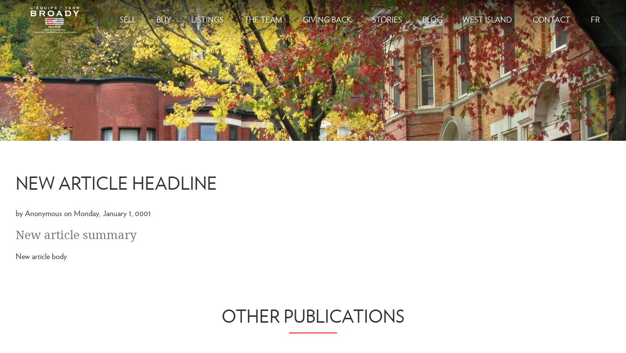

--- FILE ---
content_type: text/html; charset=utf-8
request_url: https://www.teambroady.ca/en/blog/new-article-headline-3
body_size: 5597
content:
<html><head><title>Team Broady - Real Estate - Montreal West Island</title>
<meta name="viewport" content="width=device-width, initial-scale=1.0">

<script>
  (function(i,s,o,g,r,a,m){i['GoogleAnalyticsObject']=r;i[r]=i[r]||function(){
  (i[r].q=i[r].q||[]).push(arguments)},i[r].l=1*new Date();a=s.createElement(o),
  m=s.getElementsByTagName(o)[0];a.async=1;a.src=g;m.parentNode.insertBefore(a,m)
  })(window,document,'script','https://www.google-analytics.com/analytics.js','ga');

  ga('create', 'UA-60525470-1', 'auto');
  ga('send', 'event', 'Page', 'Loading');
</script>
<meta name="og:title" content="New article headline" /><meta name="og:type" content="article" /><meta name="og:description" content="New article summary" /><meta name="og:image" content="http://www.teambroady.ca/media/blog/new.jpg" /><meta name="og:url" content="http://www.teambroady.ca/en/blog/new-article-headline-3" /></head><body><div class="viewer dockable"><div class="application"><div class="simpleo-widget"><div class="application"><style>
      html body
      {
        overflow-y: hidden;
        background-color: white;
      }

      .application .loadscreen
      {
        display: block;
        position: fixed;
        top: 0;
        left: 0;
        width: 100%;
        height: 100%;
        overflow: hidden;
        background-color: white;
        opacity: 1;
        z-index: 1000;
        
        transition: opacity 0.5s linear, height 0s step-end 0.5s;
      }
        
      .application .loadscreen .spheres
      {
        position: relative;
        top: calc(50% - 1vw - 0.5vh);
        width: calc(8vw + 4vh);
        height: calc(2vw + 1vh);
        margin: 0 auto;
      }
    
      .application .loadscreen .spheres span
      {
        display: block;
        position: absolute;
        top: 50%;
        width: calc(1vw + 0.5vh);
        height: calc(1vw + 0.5vh);
        border-radius: 50%;
        background: rgba(0,0,0,1);
        transform: translate(-50%, -50%);
        opacity: 0;

        animation:
          loadscreen-spheres-translate-x 2s linear 0s infinite,
          loadscreen-spheres-translate-y 2s linear 0s infinite,
          loadscreen-spheres-fade 2s linear 0s infinite,
          loadscreen-spheres-scale 2s linear 0s infinite,
          loadscreen-spheres-blur 2s linear 0s infinite,
          loadscreen-spheres-show 0.5s linear 0s 1;

        transition: opacity 0.5s linear;
      }

      .application .loadscreen .spheres span:nth-child(2)
      {
        animation-delay: 0.3s;
      }

      .application .loadscreen .spheres span:nth-child(3)
      {
        animation-delay: 0.6s;
      }

      .application .loadscreen .spheres span:nth-child(4)
      {
        animation-delay: 0.9s;
      }

      .application .loadscreen .progress
      {
        position: relative;
        top: calc(50% + 1vw + 1.5vh);
        width: calc(8vw + 4vh);
        height: calc(0.5vw + 0.25vh);
        margin: 0 auto;
        background: rgba(0, 0, 0, 0.25);
      }

      .application .loadscreen .progress span
      {
        display: block;
        position: absolute;
        top: 0;
        left: 0;
        bottom: 0;
        width: 0;
        background: rgba(0, 0, 0, 0.75);

        transition: width 1s ease, animation 0s step-end 1s;
      }
    
      html.loaded body
      {
        overflow-y: inherit;
      }
    
      html.loaded .application .loadscreen
      {
        height: 0;
        opacity: 0;
      }

      html.loaded .application .loadscreen .spheres span
      {
        animation: none;
      }
      
      @keyframes loadscreen-spheres-show
      {
          0% { opacity: 0; }
          100% { opacity: 0.4; }
      }
      
      @keyframes loadscreen-spheres-translate-x
      {
          0% { left: 0%; animation-timing-function: ease-in; }
          25% { left: 50%; animation-timing-function: ease-out; }
          50% { left: 100%; animation-timing-function: ease-in; }
          75% { left: 50%; animation-timing-function: ease-out; }
          100% { left: 0%; animation-timing-function: linear; }
      }

      @keyframes loadscreen-spheres-translate-y
      {
          0% { top: 50%; animation-timing-function: ease-out; }
          25% { top: 0%; animation-timing-function: ease-in; }
          50% { top: 50%; animation-timing-function: ease-out; }
          75% { top: 100%; animation-timing-function: ease-in; }
          100% { top: 50%; animation-timing-function: linear; }
      }

      @keyframes loadscreen-spheres-fade
      {
          0% { opacity: 0.6; }
          25% { opacity: 0.4; }
          75% { opacity: 0.8; }
          100% { opacity: 0.6; }
      }

      @keyframes loadscreen-spheres-scale
      {
          0% { width: 2vw; height: 2vw; animation-timing-function: ease-out; }
          25% { width: 1.5vw; height: 1.5vw; animation-timing-function: ease-in; }
          50% { width: 2vw; height: 2vw; animation-timing-function: ease-out; }
          75% { width: 2.5vw; height: 2.5vw; animation-timing-function: ease-in; }
          100% { width: 2vw; height: 2vw; animation-timing-function: linear; }
      }

      @keyframes loadscreen-spheres-blur
      {
          0% { filter: blur(1px); }
          25% { filter: blur(4px); }
          75% { filter: blur(0px); }
          100% { filter: blur(1px); }
      }
</style><div class="loadscreen"><div class="spheres"><span></span><span></span><span></span><span></span></div><div class="progress"><span></span></div></div><script type="text/javascript">
          (function () {
              var resources = [ 
      "/Styles/website.css",
      "/scripts/ECMA6/ecma6.js",
      "/scripts/BrowserDetect/browserdetect.js",
      "/scripts/Esprima/esprima.js",
      "https://maps.googleapis.com/maps/api/js?key=AIzaSyBJbBU0WyIYomWGhfIjCEfbHWlmHrAgAy0",
      "/scripts/TeamBroady.Website.js",
      "//cdn.callrail.com/companies/356189709/6c4d8d908d45b11bf844/12/swap.js"
     ];

              function wait(element, handler)
              {
                var url = element.src || element.href;
                element.addEventListener("load", function() { handler(url, true); });
                element.addEventListener("error", function() { handler(url, false); });
              }

              function loadScript(source, handler) {
                  var script = document.createElement("script");
                  script.src = source;
                  script.async = 1;
                  wait(script, handler);
                  var ref = document.getElementsByTagName("script")[0];
                  ref.parentNode.insertBefore(script, ref);
              }

              function loadStylesheet(href, handler) {
                  var link = document.createElement("link");
                  link.rel = "stylesheet";
                  link.href = href;
                  wait(link, handler);
                  document.head.appendChild(link);
              }

              function loadResources(resources, handler) {
                  var count = resources.length;
                  var loaded = {};

                  function resourceLoaded(url, success) {
                      if (loaded[url])
                          return;
                      loaded[url] = true;
                      count--;
                      if (!count)
                          handler();
                  }

                  while (resource = resources.shift()) {
                      if (resource.substr(-4) == ".css")
                          loadStylesheet(resource, resourceLoaded);
                      else
                          loadScript(resource, resourceLoaded);
                  }
              }

              function waitResources(handler) {
                  var scripts = Array.prototype.slice.apply(document.getElementsByTagName("script"));
                  var images = Array.prototype.slice.apply(document.getElementsByTagName("img"));
                  var links = Array.prototype.slice.apply(document.getElementsByTagName("link"));
                  var styleElements = Array.prototype.slice.apply(document.querySelectorAll("*[style]"));
                  var backgrounds = styleElements
                      .map(
                          function (element) {
                              var bgStyle = document.defaultView.getComputedStyle(element).getPropertyValue('background-image');
                              if (bgStyle.substr(0, 4) != "url(")
                                  return null;
                              var url = bgStyle.slice(5, -2);
                            
                              var image = new Image();
                              image.src = url;
                              return image;
                          })
                      .filter(function (image) { return image; });

                  var total = scripts.length + images.length + links.length + backgrounds.length;
                  var count = 0;

                  function loaded(url, success) {
                      count++;
                      if (handler)
                          handler(count, total);
                  }

                  scripts.forEach(
                      function (script) {
                          if (!script.src)
                              loaded("inline", false);
                          else
                              wait(script, loaded);
                      });
                  images.forEach(
                      function (image) {
                          if (image.complete)
                              loaded(image.src, false);
                          else
                              wait(image, loaded);
                      });
                  links.forEach(
                      function (link) {
                          if (link.sheet && link.sheet.cssRules && link.sheet.cssRules.length)
                              loaded(link.href, false);
                          else
                              wait(link, loaded);
                      });
                  backgrounds.forEach(
                      function (image) {
                          if (image.complete)
                              loaded(image.src, false);
                          else
                              wait(image, loaded);
                      });
              }

              function update(count, total) {
                  var bar = document.querySelector(".application .loadscreen .progress span");
                  bar.style.width = (100 * (count / total)) + '%';
              }

              document.addEventListener(
                  "DOMContentLoaded",
                  function () {
                      loadResources(
                        resources,
                        function ()
                        {
                          TeamBroady.Website.Application.initialize();
                        });
                      waitResources(update);
                  });
          })();
      </script></div></div></div><div class="header"><div class="simpleo-widget"><section class="widget header" ns-context="menu" ns-eval="expanded = false" ns-class="{ docked: docked, expanded: expanded }"><div class="navigation viewable" ns-eval="docked = !view.isNodeViewable($node)" ns-view-enter="docked = false" ns-view-leave="docked = true"></div><div class="panel" ns-view-click="expanded = expanded &amp;&amp; $node.contains($eventArgs.srcElement)" ns-style="{ height: $node.firstElementChild.offsetHeight }" ns-class="{ docked: docked }"><div><div class="background"></div><a class="brand" href="/en/home"><span class="logo" style="background-image: url('/media/logos/teambroady-white.png');"></span></a><ul class="menu" ns-nav-updated=""><li ns-class="{ active: navigation.isEntered('/en/selling') }"><a href="/en/selling" ns-click="expanded = false"><span>Sell</span></a></li><li ns-class="{ active: navigation.isEntered('/en/buying') }"><a href="/en/buying" ns-click="expanded = false"><span>Buy</span></a></li><li ns-class="{ active: navigation.isEntered('/en/properties') }"><a href="/en/properties" ns-click="expanded = false"><span>Listings</span></a></li><li ns-class="{ active: navigation.isEntered('/en/home#!about') }"><a href="/en/home#!about" ns-click="expanded = false"><span>the team</span></a></li><li ns-class="{ active: navigation.isEntered('/en/giving-back') }"><a href="/en/giving-back" ns-click="expanded = false"><span>giving back</span></a></li><li ns-class="{ active: navigation.isEntered('/en/stories') }"><a href="/en/stories" ns-click="expanded = false"><span>Stories</span></a></li><li ns-class="{ active: navigation.isEntered('/en/blog') }"><a href="/en/blog" ns-click="expanded = false"><span>BLOG</span></a></li><li ns-class="{ active: navigation.isEntered('/en/info/west-island') }"><a href="/en/info/west-island" ns-click="expanded = false"><span>West Island</span></a></li><li ns-class="{ active: navigation.isEntered('/en/home#!contact') }"><a href="/en/home#!contact" ns-click="expanded = false"><span>Contact</span></a></li><li><a class="language" href="/fr/blog/new-article-headline-3">FR</a></li></ul><a href="javascript:void(0)" class="expand" ns-click="expanded = !expanded"><span></span><span></span><span></span></a></div><svg class="simpleo-widget-hotspot"></svg></div></section></div></div><div class="page"><div class="top"><div class="simpleo-widget"><div class="widget blog-viewer slide-in cascade" ns-context="blogviewer" ns-eval="visible = !view.isNodeBelow($node)" ns-view-enter="visible = true" ns-view-below="visible = false" ns-class="{ visible: visible }"><div class="cover"><div class="photo" style="background-image: url('/media/blog/new.jpg')" ns-parallax="{ cover: true }"></div></div><div class="content"><div class="headline"><h1>New article headline</h1></div><div class="details"><span>by </span><span>Anonymous</span><span> on </span><span>Monday, January 1, 0001</span></div><div class="summary">New article summary</div><div class="body text">New article body</div></div></div></div><div class="simpleo-widget"><section class="widget blog-overview default slide-in cascade" ns-context="blogoverview" ns-eval="visible = !view.isNodeBelow($node)" ns-view-enter="visible = true" ns-view-below="visible = false" ns-class="{ visible: visible }"><div class="heading"><h1 class="slide-in-item step-1">Other pubLications</h1><div class="hr slide-in-item step-2"></div></div><div class="content"><ul class="items"><li class="slide-in-item step-4"><a href="/en/blog/when-love-and-property-untangle"><div class="cover"><span class="photo" style="background-image: url('/media/blog/blogphoto-6-1.jpg')"></span></div><div class="content"><h3>When Love and Property Untangle
</h3><span class="details"><span class="author">by Team Broady</span><span class="date"> on Friday, January 23, 2026</span></span><span class="summary">Guidance for couples navigating separation or divorce with shared property</span><span class="button">Read more</span></div></a></li><li class="slide-in-item step-5"><a href="/en/blog/do-you-feel-that-your-municipal-assessment-is-off-the-mark-you"><div class="cover"><span class="photo" style="background-image: url('/media/blog/blogphoto-5.jpg')"></span></div><div class="content"><h3>Do You Feel That Your Municipal Assessment Is Off The Mark?
You Can Contest It!


</h3><span class="details"><span class="author">by Team Broady</span><span class="date"> on Saturday, January 17, 2026</span></span><span class="summary"><br></span><span class="button">Read more</span></div></a></li><li class="slide-in-item step-6"><a href="/en/blog/team-broady-2025-year-end-reflections"><div class="cover"><span class="photo" style="background-image: url('/media/blog/-broady-blog-photos-flipp-5.jpg')"></span></div><div class="content"><h3>Team Broady 2025 Year-End Reflections</h3><span class="details"><span class="author">by Team Broady</span><span class="date"> on Saturday, December 20, 2025</span></span><span class="summary">Gratitude, Growth &amp; A Truly Remarkable Year</span><span class="button">Read more</span></div></a></li><li class="slide-in-item step-7"><a href="/en/blog/2025-holiday-mini-photoshoot-thank-you"><div class="cover"><span class="photo" style="background-image: url('/media/blog/new.jpg')"></span></div><div class="content"><h3>2025 Holiday Mini Photoshoot - thank you</h3><span class="details"><span class="author">by </span><span class="date"> on Friday, December 5, 2025</span></span><span class="summary"><br></span><span class="button">Read more</span></div></a></li><li class="slide-in-item step-8"><a href="/en/blog/a-year-with-team-broady-finding-my-voice-my-strength-and-my-m"><div class="cover"><span class="photo" style="background-image: url('/media/blog/nov-28-1.jpg')"></span></div><div class="content"><h3>A Year With Team Broady: Finding My Voice, My Strength, and My Momentum</h3><span class="details"><span class="author">by Sascha Agostini</span><span class="date"> on Friday, November 28, 2025</span></span><span class="summary"><br></span><span class="button">Read more</span></div></a></li><li class="slide-in-item step-9"><a href="/en/blog/quebec-s-new-parental-union-law-nbsp-what-every-unmarried-paren"><div class="cover"><span class="photo" style="background-image: url('/media/blog/nov-21-1.jpg')"></span></div><div class="content"><h3>Qu&eacute;bec&rsquo;s New Parental Union Law:&amp;nbsp;What Every Unmarried Parent Should Know</h3><span class="details"><span class="author">by Team Broady</span><span class="date"> on Friday, November 21, 2025</span></span><span class="summary"><br></span><span class="button">Read more</span></div></a></li></ul></div></section></div></div><div class="bottom"><div class="simpleo-widget"><section class="widget footer"><div class="content"><div class="sections"><div class="menu"><h2>Menu</h2><ul><li><a href="/en/properties"><span>Listings</span></a></li><li><a href="/en/home#!about"><span>Who we are</span></a></li><li><a href="/en/our-show"><span>The Broady Show</span></a></li><li><a href="/en/blog"><span>Blog</span></a></li><li><a href="/en/home#!contact"><span>Contact</span></a></li></ul></div><div class="menu"><h2>Sell</h2><ul><li><a href="/en/info/downsizing"><span>Downsizing</span></a></li><li><a href="/en/info/first-time-selling"><span>First time selling</span></a></li><li><a href="/en/info/sell-and-buy"><span>Sell & buy</span></a></li><li><a href="/en/selling#!download"><span>Download our guide</span></a></li></ul></div><div class="menu"><h2>Buy</h2><ul><li><a href="/en/info/first-time-buyers"><span>First time buying</span></a></li><li><a href="/en/info/renovation-opportunities"><span>Renovation opportunities</span></a></li><li><a href="/en/info/relocating"><span>Relocating</span></a></li><li><a href="/en/buying#!download"><span>Download our guide</span></a></li></ul></div><div class="menu"><h2>Follow us</h2><ul><li><a href="https://www.facebook.com/" target="_blank"><span>Facebook</span></a></li><li><a href="https://www.twitter.com/" target="_blank"><span>Twitter</span></a></li><li><a href="https://www.instagram.com/" target="_blank"><span>Instagram</span></a></li><li><a href="https://www.linkedin.com/" target="_blank"><span>LinkedIn</span></a></li></ul></div></div><div class="copyright"><span>Copyright &copy; 2020 - <a href="https://noesis.digital/en">Website creation and design</a> by <a href="https://noesis.digital/en">Noesis</a></span></div><div class="logo" style="background-image: url('/media/logos/royallepage-broady.jpg')"></div></div></section></div></div></div></div></body></html>

--- FILE ---
content_type: text/css
request_url: https://www.teambroady.ca/Styles/website.css
body_size: 44460
content:
@charset "UTF-8";
html, body, div, span, object, iframe, h1, h2, h3, h4, h5, h6, p, blockquote, pre, a, abbr, acronym, address, big, cite, code, del, dfn, em, img, ins, kbd, q, s, samp, small, strike, strong, sub, sup, tt, var, b, u, i, center, dl, dt, dd, ol, ul, li, fieldset, form, label, legend, table, caption, tbody, tfoot, thead, tr, th, td, article, aside, canvas, details, embed, figure, figcaption, footer, header, hgroup, menu, nav, output, ruby, section, summary, time, mark, audio, video {
  margin: 0;
  padding: 0;
  border: 0;
  font-size: 100%;
  font: inherit;
  vertical-align: baseline;
}

body {
  line-height: 1;
  font-family: Helvetica;
  letter-spacing: 0px;
  font-size: 12pt;
}

ol, ul {
  margin: 0;
  padding: 0;
  list-style: none;
  list-style-type: none;
}

blockquote, q {
  quotes: none;
}

blockquote:before, blockquote:after,
q:before, q:after {
  content: "";
  content: none;
}

table {
  border-collapse: collapse;
  border-spacing: 0;
}

p {
  margin: 0;
  padding: 0;
}

img {
  display: none;
}

img[src] {
  display: inline;
}

b, strong {
  font-weight: bold;
}

body .simpleo-widget {
  position: relative;
}
body .simpleo-widget .simpleo-widget-hotspot {
  display: none;
}

body.simpleo-page-editable .simpleo-widget .simpleo-widget-hotspot {
  display: block;
  position: absolute;
  top: 0;
  right: 0;
  left: 0;
  bottom: 0;
  width: 100%;
  height: 100%;
  opacity: 0;
  content: "";
  pointer-events: auto;
}
body.simpleo-page-editable .simpleo-widget.simpleo-widget-editing .simpleo-widget-hotspot {
  visibility: hidden;
  opacity: 0;
  background: none;
  pointer-events: none;
}

body.simpleo-page-editable .simpleo-widget .simpleo-widget-hotspot {
  background-color: rgba(0, 170, 255, 0.2);
  box-shadow: 0 0 30px 5px rgba(0, 170, 255, 0.2);
  transition: opacity 0.25s linear;
}
body.simpleo-page-editable .simpleo-widget.simpleo-widget-highlighted .simpleo-widget-hotspot {
  opacity: 0.5;
}
body.simpleo-page-editable .simpleo-widget.simpleo-widget-activated .simpleo-widget-hotspot {
  opacity: 1;
}

body.simpleo-page-editable .simpleo-widget.simpleo-widget-editing .simpleo-field-enabled {
  outline: none;
  background-color: rgba(0, 170, 255, 0.5);
  box-shadow: 0 0 30px 0 rgba(0, 170, 255, 0.5);
  transition: box-shadow 0.4s ease;
}
body.simpleo-page-editable .simpleo-widget.simpleo-widget-editing .simpleo-field-activated,
body.simpleo-page-editable .simpleo-widget.simpleo-widget-editing .simpleo-field-focus {
  background-color: rgba(0, 170, 255, 0.85);
  box-shadow: 0 0 30px 0 rgba(0, 170, 255, 0.85);
  cursor: text;
}
body.simpleo-page-editable .simpleo-widget.simpleo-widget-editing img.simpleo-field-enabled:not([src]) {
  display: block;
  min-width: 30px;
  min-height: 30px;
  background: url("../images/no-image.png") center no-repeat;
  background-color: white;
  background-size: contain;
}

@keyframes loading {
  0% {
    left: -25%;
    top: -25%;
    width: 50%;
    height: 50%;
    opacity: 0.5;
  }
  50% {
    left: -50%;
    top: -50%;
    width: 100%;
    height: 100%;
    opacity: 1;
  }
  100% {
    left: -25%;
    top: -25%;
    width: 50%;
    height: 50%;
    opacity: 0.5;
  }
}
.fade-in .fade-in-item {
  opacity: 0;
  transition: opacity 0s linear 0s;
}

.fade-in.visible .fade-in-item {
  opacity: 1;
  transition: opacity 0.5s linear;
}

.slide-in .slide-in-item {
  opacity: 0;
  transform: translateY(3em);
  transition: opacity 0s linear 0s, transform 0s ease 0s;
}

.slide-in.visible .slide-in-item {
  opacity: 1;
  transform: translateY(0);
  transition: opacity 0.5s linear, transform 0.5s ease;
}

.slide-in-out {
  transform: translateY(0);
  transition: transform 0.5s ease;
}

.slide-in-out.above {
  transform: translateY(-100vh);
}

.slide-in-out.below {
  transform: translateY(100vh);
}

.cascade.visible .step-1 {
  transition-delay: 0.25s;
}
.cascade.visible .step-2 {
  transition-delay: 0.5s;
}
.cascade.visible .step-3 {
  transition-delay: 0.75s;
}
.cascade.visible .step-4 {
  transition-delay: 1s;
}
.cascade.visible .step-5 {
  transition-delay: 1.25s;
}
.cascade.visible .step-6 {
  transition-delay: 1.5s;
}
.cascade.visible .step-7 {
  transition-delay: 1.75s;
}
.cascade.visible .step-8 {
  transition-delay: 2s;
}
.cascade.visible .step-9 {
  transition-delay: 2.25s;
}
.cascade.visible .step-10 {
  transition-delay: 2.5s;
}
.cascade.visible .step-11 {
  transition-delay: 2.75s;
}
.cascade.visible .step-12 {
  transition-delay: 3s;
}
.cascade.visible .step-13 {
  transition-delay: 3.25s;
}
.cascade.visible .step-14 {
  transition-delay: 3.5s;
}
.cascade.visible .step-15 {
  transition-delay: 3.75s;
}
.cascade.visible .step-16 {
  transition-delay: 4s;
}

html.modal {
  overflow-y: hidden;
}

body {
  line-height: 1;
  font-family: Verlag-Book;
  letter-spacing: 0px;
  font-size: 12pt;
}

h1, h2, h3, h4, h5 {
  font-family: Verlag-Book;
  text-transform: uppercase;
}

h1 {
  font-size: 36px;
  text-align: center;
}

h2 {
  font-size: 28px;
}

h3, h4, h5 {
  font-size: 24px;
}

p {
  line-height: 1.4em;
  font-size: 18px;
}

a {
  text-decoration: none;
  color: black;
}
a:hover {
  text-decoration: none;
  color: black;
}

em {
  font-style: italic;
}

strong {
  font-weight: bolder;
}

*::selection {
  color: white;
  background-color: #222;
}

.widget {
  position: relative;
  width: 100%;
  margin: 0;
  padding: 0;
  overflow: hidden;
}
.widget > .heading,
.widget .section > .heading,
.widget .popup .heading {
  max-width: 1600px;
  margin: 0 auto;
  padding: 5% 0.5em;
  margin: 0 auto;
  text-align: center;
}
.widget > .heading .summary,
.widget .section > .heading .summary,
.widget .popup .heading .summary {
  color: #777;
  font-family: Droid serif;
  font-size: 23px;
  line-height: 34px;
  /*@media screen and (max-width: 760px)
  {
  	font-size: 15px;
  	line-height: 23px;
  }*/
}
@media screen and (max-width: 960px) {
  .widget > .heading .summary,
.widget .section > .heading .summary,
.widget .popup .heading .summary {
    font-size: 20px;
    line-height: 30px;
  }
}
@media (min-width: 700px) {
  .widget > .heading,
.widget .section > .heading,
.widget .popup .heading {
    padding: 5% 2em;
  }
}
.widget > .content,
.widget .popup .content {
  max-width: 1600px;
  margin: 0 auto;
  padding: 0 0 5% 0;
}
.widget .hr {
  position: relative;
  width: 6em;
  margin: 1em auto;
  text-align: center;
  color: #eb2b36;
  font-size: 16px;
  border: 1px solid #eb2b36;
}
.widget .button {
  display: inline-block;
  padding: 0.5em 1em;
  border-width: 2px;
  border-style: solid;
  border-radius: 2px;
  transition: all 0.2s linear;
}
.widget .button::after {
  margin-left: 0.75em;
  font-family: FontAwesome;
  content: "";
}
.widget .background-media {
  position: absolute;
  top: 0;
  left: 0;
  width: 100%;
  height: 100%;
  overflow: hidden;
}
.widget .background-media ~ * {
  position: relative;
}
.widget .image-cover {
  background-position: center;
  background-repeat: no-repeat;
  background-size: cover;
}

.widget,
.widget.bright,
.widget .bright {
  color: #333;
}
.widget a,
.widget.bright a,
.widget .bright a {
  color: #333;
}
.widget a:hover,
.widget.bright a:hover,
.widget .bright a:hover {
  color: #333;
}
.widget h1, .widget h2, .widget h3, .widget h4, .widget h5,
.widget.bright h1,
.widget.bright h2,
.widget.bright h3,
.widget.bright h4,
.widget.bright h5,
.widget .bright h1,
.widget .bright h2,
.widget .bright h3,
.widget .bright h4,
.widget .bright h5 {
  color: #333;
}
.widget p,
.widget.bright p,
.widget .bright p {
  color: #777;
}

.widget.dark,
.widget .dark {
  color: white;
}
.widget.dark a,
.widget .dark a {
  color: white;
}
.widget.dark a:hover,
.widget .dark a:hover {
  color: white;
}
.widget.dark h1, .widget.dark h2, .widget.dark h3, .widget.dark h4, .widget.dark h5,
.widget .dark h1,
.widget .dark h2,
.widget .dark h3,
.widget .dark h4,
.widget .dark h5 {
  color: white;
}
.widget.dark p,
.widget .dark p {
  color: white;
}

@font-face {
  font-family: "FontAwesome";
  font-style: normal;
  font-weight: 900;
  font-display: block;
  src: url("../fonts/fa-solid-900.eot");
  src: url("../fonts/fa-solid-900.eot?#iefix") format("embedded-opentype"), url("../fonts/fa-solid-900.woff2") format("woff2"), url("../fonts/fa-solid-900.woff") format("woff"), url("../fonts/fa-solid-900.ttf") format("truetype"), url("../fonts/fa-solid-900.svg#fontawesome") format("svg");
}
@font-face {
  font-family: "Akagi thin";
  src: url([data-uri]);
  font-style: normal;
  font-weight: 100;
}
@font-face {
  font-family: "Verlag-Book";
  src: url("../fonts/verlag-book-webfont.eot");
  src: url("../fonts/verlag-book-webfont.eot?#iefix") format("embedded-opentype"), url("../fonts/verlag-book-webfont.woff2") format("woff2"), url("../fonts/verlag-book-webfont.woff") format("woff"), url("../fonts/verlag-book-webfont.ttf") format("truetype"), url("../fonts/verlag-book-webfont.svg#verlagbook") format("svg");
  font-weight: normal;
  font-style: normal;
}
@font-face {
  font-family: "Droid serif";
  src: url("../fonts/droidserif-regular-webfont.eot");
  src: url("../fonts/droidserif-regular-webfont.eot?#iefix") format("embedded-opentype"), url("../fonts/droidserif-regular-webfont.woff2") format("woff2"), url("../fonts/droidserif-regular-webfont.woff") format("woff"), url("../fonts/droidserif-regular-webfont.ttf") format("truetype"), url("../fonts/droidserif-regular-webfont.svg#droid_serifregular") format("svg");
  font-weight: normal;
  font-style: normal;
}
.form {
  position: relative;
}
.form .panel {
  box-sizing: border-box;
  width: 100%;
  padding: 0 5%;
  opacity: 0;
  z-index: 0;
  transition: opacity 0.4s linear;
}
.form .panel.visible {
  opacity: 1;
  z-index: 1;
}
.form .panel.fields {
  position: relative;
}
.form .panel.fields .field {
  position: relative;
  margin: 0% 1% 2em 1%;
  float: none;
  clear: both;
  text-align: left;
}
.form .panel.fields .field .label {
  margin-right: 1em;
  font-size: 20px;
}
.form .panel.fields .field .control {
  padding: 0.25em;
}
.form .panel.fields .field input,
.form .panel.fields .field select {
  padding: 0.5em 0.25em;
  border: 0;
  border-bottom: 1px solid #ab8343;
  outline: 0;
  font-family: Droid serif;
  font-size: 1em;
  color: #222222;
  background-color: rgba(0, 0, 0, 0.025);
  transition: border-bottom 0.4s ease;
}
.form .panel.fields .field input:focus,
.form .panel.fields .field select:focus {
  border-bottom: 1px solid black;
}
.form .panel.fields .field input {
  width: 100%;
}
.form .panel.fields .field input::-webkit-input-placeholder {
  color: #777;
}
.form .panel.fields .field input:-moz-placeholder {
  color: #777;
}
.form .panel.fields .field input::-moz-placeholder {
  color: #777;
}
.form .panel.fields .field input:-ms-input-placeholder {
  color: #777;
}
.form .panel.fields .field select {
  transition: color 0.4s linear;
}
.form .panel.fields .field.firstname, .form .panel.fields .field.lastname {
  float: left;
  clear: none;
  width: 48%;
}
.form .panel.fields .field.email {
  width: 80%;
}
.form .panel.fields .field.phone {
  width: 60%;
}
.form .panel.fields .field span.error {
  opacity: 0;
  position: absolute;
  top: 0;
  right: 0;
  line-height: 2.4em;
  color: red;
  transition: opacity 0.4s linear;
}
.form .panel.fields .field span.error.visible {
  opacity: 1;
}
.form .panel.fields .field select.error {
  color: red;
}
.form .panel.fields .submit {
  width: 100%;
  clear: both;
  text-align: center;
}
.form .panel.fields .submit a {
  position: relative;
  display: inline-block;
  padding: 0.5em 2em;
  border-radius: 2px;
  font-weight: bolder;
  text-transform: uppercase;
  color: white;
  background-color: #343434;
  transition: all 0.2s ease;
}
.form .panel.fields .submit a span:after {
  visibility: hidden;
  opacity: 0;
  position: absolute;
  right: 0.25em;
  font-family: FontAwesome;
  content: "";
  transition: all 0.2s ease;
}
.form .panel.fields .submit a:hover {
  padding: 0.5em 2.75em 0.5em 1.25em;
}
.form .panel.fields .submit a:hover span:after {
  visibility: inherit;
  right: 1.25em;
  opacity: 1;
}
.form .panel.submitting,
.form .panel.submission-complete,
.form .panel.submission-failed {
  position: absolute;
  top: 0;
  left: 0;
  width: 100%;
  height: 100%;
  text-align: center;
  font-family: Droid serif;
  color: #777;
}
.form .panel.submitting > div,
.form .panel.submission-complete > div,
.form .panel.submission-failed > div {
  position: relative;
  top: 50%;
  transform: translateY(-50%);
}
.form .panel.submitting > div > div > div {
  position: relative;
  width: 20%;
  left: 40%;
}
.form .panel.submitting > div > div > div.message {
  width: 100%;
  left: 0%;
  margin-top: 2em;
}
.form .panel.submitting > div > div > div .size {
  position: relative;
  width: 100%;
  padding-top: 100%;
}
.form .panel.submitting > div > div > div .spinner-container {
  position: absolute;
  left: 0;
  right: 0;
  bottom: 0;
  top: 0;
}
.form .panel.submitting > div > div .spinner {
  margin: 0 auto 20px auto;
  width: 50px;
  height: 50px;
  width: 100%;
  height: 100%;
}
.form .panel.submitting > div > div .spinner > div {
  position: relative;
  width: 100%;
  height: 100%;
  top: 35%;
  left: 45%;
}
.form .panel.submitting > div > div .spinner > div > div {
  position: absolute;
  width: 5%;
  height: 25%;
  border-radius: 10000000px;
  background-color: gray;
  opacity: 0.05;
  animation: spinner-fade 1.5s linear infinite;
  -webkit-animation: spinner-fade 1.5s linear infinite;
}
.form .panel.submitting > div > div .spinner > div > .bar-1 {
  transform: rotate(0deg) translate(0, -130%);
  animation-delay: 0.09375s;
  -webkit-animation-delay: 0.09375s;
}
.form .panel.submitting > div > div .spinner > div > .bar-2 {
  transform: rotate(22.5deg) translate(0, -130%);
  animation-delay: 0.1875s;
  -webkit-animation-delay: 0.1875s;
}
.form .panel.submitting > div > div .spinner > div > .bar-3 {
  transform: rotate(45deg) translate(0, -130%);
  animation-delay: 0.28125s;
  -webkit-animation-delay: 0.28125s;
}
.form .panel.submitting > div > div .spinner > div > .bar-4 {
  transform: rotate(67.5deg) translate(0, -130%);
  animation-delay: 0.375s;
  -webkit-animation-delay: 0.375s;
}
.form .panel.submitting > div > div .spinner > div > .bar-5 {
  transform: rotate(90deg) translate(0, -130%);
  animation-delay: 0.46875s;
  -webkit-animation-delay: 0.46875s;
}
.form .panel.submitting > div > div .spinner > div > .bar-6 {
  transform: rotate(112.5deg) translate(0, -130%);
  animation-delay: 0.5625s;
  -webkit-animation-delay: 0.5625s;
}
.form .panel.submitting > div > div .spinner > div > .bar-7 {
  transform: rotate(135deg) translate(0, -130%);
  animation-delay: 0.65625s;
  -webkit-animation-delay: 0.65625s;
}
.form .panel.submitting > div > div .spinner > div > .bar-8 {
  transform: rotate(157.5deg) translate(0, -130%);
  animation-delay: 0.75s;
  -webkit-animation-delay: 0.75s;
}
.form .panel.submitting > div > div .spinner > div > .bar-9 {
  transform: rotate(180deg) translate(0, -130%);
  animation-delay: 0.84375s;
  -webkit-animation-delay: 0.84375s;
}
.form .panel.submitting > div > div .spinner > div > .bar-10 {
  transform: rotate(202.5deg) translate(0, -130%);
  animation-delay: 0.9375s;
  -webkit-animation-delay: 0.9375s;
}
.form .panel.submitting > div > div .spinner > div > .bar-11 {
  transform: rotate(225deg) translate(0, -130%);
  animation-delay: 1.03125s;
  -webkit-animation-delay: 1.03125s;
}
.form .panel.submitting > div > div .spinner > div > .bar-12 {
  transform: rotate(247.5deg) translate(0, -130%);
  animation-delay: 1.125s;
  -webkit-animation-delay: 1.125s;
}
.form .panel.submitting > div > div .spinner > div > .bar-13 {
  transform: rotate(270deg) translate(0, -130%);
  animation-delay: 1.21875s;
  -webkit-animation-delay: 1.21875s;
}
.form .panel.submitting > div > div .spinner > div > .bar-14 {
  transform: rotate(292.5deg) translate(0, -130%);
  animation-delay: 1.3125s;
  -webkit-animation-delay: 1.3125s;
}
.form .panel.submitting > div > div .spinner > div > .bar-15 {
  transform: rotate(315deg) translate(0, -130%);
  animation-delay: 1.40625s;
  -webkit-animation-delay: 1.40625s;
}
.form .panel.submitting > div > div .spinner > div > .bar-16 {
  transform: rotate(337.5deg) translate(0, -130%);
  animation-delay: 1.5s;
  -webkit-animation-delay: 1.5s;
}
.form .panel.submission-complete .download {
  margin: 2em 0;
}

.icon::before {
  font-family: FontAwesome;
  content: "";
}

/* Common */
.icon.undefined::before {
  content: "";
}

.icon.circle::before {
  content: "";
}

.icon.print::before {
  content: "";
}

.icon.right::before {
  content: "";
}

.icon.leftangle::before {
  content: "";
}

.icon.rightangle::before {
  content: "";
}

.icon.search::before {
  content: "";
}

/* Social */
.icon.facebook::before {
  content: "";
}

.icon.googleplus::before {
  content: "";
}

.icon.instagram::before {
  content: "";
}

.icon.linkedin::before {
  content: "";
}

.icon.pinterest::before {
  content: "";
}

.icon.twitter::before {
  content: "";
}

/* Contact */
.icon.email::before {
  content: "";
}

.icon.map::before {
  content: "";
}

.icon.phone::before {
  content: "";
}

.widget .navigation.anchor {
  display: block;
  position: absolute;
  top: -140px;
}
@media (min-width: 1200px) {
  .widget .navigation.anchor {
    top: -80px;
  }
}
.widget .navigation.viewable {
  display: block;
  position: absolute;
  width: 100%;
  top: 80px;
  bottom: 80px;
}

html body {
  overflow-x: hidden;
}
html body > .page > .section.main {
  position: relative;
  left: 0;
  transition: left 0.5s ease;
}

html.modal body {
  overflow: hidden;
}

.popup {
  position: fixed;
  visibility: hidden;
  opacity: 0;
  top: 0;
  left: 0;
  right: 0;
  bottom: 0;
  z-index: 2;
  transition: all 0.5s ease;
}
.popup .close {
  position: absolute;
  display: block;
  top: 20px;
  right: 40px;
  width: 30px;
  height: 30px;
  margin: 0;
  padding: 5px;
  border: 3px solid white;
  border-radius: 50px;
  line-height: 1em;
  font-family: FontAwesome;
  font-size: 5em;
  text-align: center;
  transform: rotate(0deg);
  transition: all 0.2s linear;
}
.popup .close:hover {
  border-color: #ab8343;
  transform: rotate(90deg);
}
.popup .close:hover > span:before, .popup .close:hover > span:after {
  background-color: #ab8343;
}
.popup .close > span {
  position: relative;
  display: block;
  width: 100%;
  height: 100%;
  top: -2px;
}
.popup .close > span:before, .popup .close > span:after {
  content: "";
  position: absolute;
  top: 50%;
  right: 0;
  width: 100%;
  height: 3px;
  background-color: white;
  transform: rotate(45deg);
  transition: all 0.2s linear;
}
.popup .close > span:after {
  transform: rotate(-45deg);
}
.popup > div {
  visibility: hidden;
  width: 100%;
  height: 100%;
  overflow-y: auto;
  opacity: 0;
  transition: all 0.5s ease;
}
.popup > div > .content {
  width: 100%;
  font-size: 1.25em;
}
.popup > div > .content > div {
  width: 1200px;
  margin: 0 auto;
  max-width: 80%;
  /*@media screen and (max-width: 700px)
  				{
  					max-width: 500px;
  				}
  
  				@media screen and (min-width: 701px) and (max-width: 960px)
  				{
  					max-width: 600px;
  				}
  
  				@media screen and (min-width: 961px) and (max-width: 1280px)
  				{
  					width: 900px;
  				}*/
}

.popup.visible {
  visibility: inherit;
  opacity: 1;
  transition: all 0s ease;
}
.popup.visible > div {
  visibility: inherit;
  opacity: 1;
}

.widget .text h1, .widget .text h2, .widget .text h3, .widget .text h4, .widget .text h5 {
  margin-top: 1em;
  font-family: Verlag-Book;
  text-transform: uppercase;
}
.widget .text h1 {
  font-size: 36px;
  text-align: center;
}
.widget .text h2 {
  font-size: 28px;
}
.widget .text h3, .widget .text h4, .widget .text h5 {
  font-size: 24px;
}
.widget .text p {
  margin-top: 1em;
  line-height: 1.4em;
  font-size: 18px;
}
.widget .text b {
  font-weight: bold;
}
.widget .text i {
  font-style: italic;
}
.widget .text u {
  text-decoration: underline;
}
.widget .text a {
  text-decoration: none;
  color: black;
}
.widget .text a:hover {
  text-decoration: none;
  color: black;
}
.widget .text ul {
  margin-top: 1em;
}
.widget .text ol {
  margin-top: 1em;
}
.widget .text img {
  max-width: 100%;
}

body > div > div.page > .adjacent {
  background-color: #f3f3f3;
  padding: 0 2em;
  text-align: center;
}
body > div > div.page > .adjacent > .left, body > div > div.page > .adjacent > .right {
  display: inline-block;
  max-width: 800px;
  vertical-align: top;
}

body > .nav-page > .page > .top {
  display: flex;
  flex-direction: column;
  box-sizing: border-box;
  width: 100%;
  max-width: 1600px;
  margin: 0 auto;
  padding: 0 2em;
}
body > .nav-page > .page > .top > .left {
  width: 100%;
}
body > .nav-page > .page > .top > .right {
  width: 100%;
}

@media (min-width: 1200px) {
  body > .nav-page > .page > .top {
    flex-direction: row;
  }
  body > .nav-page > .page > .top > .left {
    width: 20%;
  }
  body > .nav-page > .page > .top > .right {
    width: 80%;
  }
}
body > .tools-page > .page > .top {
  box-sizing: border-box;
  width: 100%;
  max-width: 1600px;
  margin: 0 auto;
  padding: 0 2em;
  clear: both;
  overflow: hidden;
  text-align: center;
}
body > .tools-page > .page > .top > .left, body > .tools-page > .page > .top > .right {
  display: inline-block;
  vertical-align: top;
}

.widget.about .team {
  margin-top: 2em;
  text-align: center;
}
.widget.about .team li {
  display: inline-block;
  width: 100%;
  margin: 0;
  vertical-align: top;
}
@media (min-width: 600px) {
  .widget.about .team li {
    width: 42%;
    margin: 0 4%;
  }
}
@media (min-width: 900px) {
  .widget.about .team li {
    width: 25%;
    margin: 0 4%;
  }
}
@media (min-width: 1200px) {
  .widget.about .team li {
    width: 17%;
    margin: 0 4%;
  }
}
.widget.about .team li a {
  display: block;
}
.widget.about .team li a .cover {
  position: relative;
  width: 100%;
  padding-bottom: 120%;
  overflow: hidden;
}
.widget.about .team li a .cover .photo {
  position: absolute;
  width: 100%;
  height: 100%;
  background-repeat: no-repeat;
  background-position: center;
  background-size: cover;
  transform: scale(1, 1);
  /*filter: saturate(40%);*/
  transition: transform 0.25s ease-out, filter 0.25s linear;
}
.widget.about .team li a .details {
  padding: 1em 0 3em;
}
.widget.about .team li a .name {
  margin-bottom: 0.5em;
  font-size: 1.5em;
  text-transform: uppercase;
}
.widget.about .team li a .title {
  font-size: 1em;
}
.widget.about .team li a:hover .cover .photo {
  transform: scale(1.05);
  /*filter: saturate(100%);*/
}
.widget.about .details .popup {
  background: white;
}
.widget.about .details .popup .close {
  border-color: #777;
}
.widget.about .details .popup .close span::before,
.widget.about .details .popup .close span::after {
  background-color: #777;
}
.widget.about .details .content {
  box-sizing: border-box;
  width: 100%;
  max-width: 1200px;
  margin: 80px auto 0 auto;
  padding: 0 2em;
}
.widget.about .details .content > div .cover {
  display: block;
  position: relative;
  width: 100%;
  margin: 0 0 1em 0;
  padding-bottom: 125%;
}
@media (min-width: 600px) {
  .widget.about .details .content > div .cover {
    float: left;
    width: 40%;
    margin: 0 2em 1em 0;
    padding-bottom: 50%;
  }
}
.widget.about .details .content > div .cover .photo {
  position: absolute;
  top: 0;
  left: 0;
  width: 100%;
  height: 100%;
  background-repeat: no-repeat;
  background-position: center;
  background-size: cover;
}
@media (min-width: 900px) {
  .widget.about .details .content > div .info {
    padding: 0 0 0 2em;
  }
}
.widget.about .details .content > div .info h3 {
  margin: 0 0 0.1em 0;
  font-size: 2em;
}
@media (min-width: 960px) {
  .widget.about .details .content > div .info h3 {
    margin: 0 0 0.15em 0;
    font-size: 4em;
  }
}
.widget.about .details .content > div .info .title {
  margin: 1em 0;
  font-size: 1.5em;
}
.widget.about .details .content > div .info .contact {
  display: flex;
  flex-direction: row;
  justify-content: space-between;
  flex-wrap: wrap;
  margin: 2em 0 0 0;
}
.widget.about .details .content > div .info .contact a {
  display: inline-block;
  margin: 0 2em 1em 0;
  white-space: nowrap;
}
.widget.about .details .content > div .info .contact a span.icon {
  margin-right: 1em;
}
.widget.about .details .content > div .info .summary {
  margin: 1em 0;
  color: #777;
  font-family: Droid serif;
}
.widget.about .details .content > div .info .bio {
  margin: 1em 0;
}
.widget.about .video {
  position: relative;
  width: 100%;
  padding-bottom: 56.25%;
  margin: 2em auto;
}
.widget.about .video iframe {
  position: absolute;
  top: 0;
  left: 0;
  width: 100%;
  height: 100%;
}

.widget.blog-overview > .content {
  text-align: center;
}
.widget.blog-overview > .content li {
  box-sizing: border-box;
  text-align: left;
  vertical-align: top;
  padding: 2%;
}
.widget.blog-overview > .content li > a .cover {
  display: block;
  position: relative;
  width: 100%;
  padding-bottom: 60%;
  overflow: hidden;
}
.widget.blog-overview > .content li > a .cover .photo {
  display: block;
  position: absolute;
  top: 0;
  left: 0;
  width: 100%;
  height: 100%;
  background-size: cover;
  background-position: center center;
  background-repeat: no-repeat;
  transform: scale(1, 1);
  /*filter: saturate(40%);*/
  transition: transform 0.4s ease, filter 0.4s linear;
}
.widget.blog-overview > .content li > a .content .details {
  display: block;
  margin: 0.5em 0;
}
.widget.blog-overview > .content li > a .content .summary {
  display: block;
  margin: 0.5em 0;
}
.widget.blog-overview > .content li > a .content .button {
  margin: 0.5em 0;
}
.widget.blog-overview > .content li > a:hover .photo {
  transform: scale(1.05, 1.05);
  /*filter: saturate(100%);*/
}

.widget.blog-overview.default > .content {
  text-align: center;
}
.widget.blog-overview.default > .content li {
  display: inline-block;
  width: 100%;
}
@media (min-width: 600px) {
  .widget.blog-overview.default > .content li {
    width: 50%;
  }
}
@media (min-width: 900px) {
  .widget.blog-overview.default > .content li {
    width: calc(100%/3);
  }
}
.widget.blog-overview.default > .content li h3 {
  margin: 0.5em 0 1em 0;
}

.widget.blog-overview.feature > .content li {
  width: 100%;
  font-size: 1em;
  text-align: left;
  vertical-align: top;
}
@media (min-width: 1000px) {
  .widget.blog-overview.feature > .content li {
    font-size: 1.5em;
  }
}
.widget.blog-overview.feature > .content li h3 {
  font-size: 2em;
}
.widget.blog-overview.feature > .content li > a {
  display: table-row;
}
.widget.blog-overview.feature > .content li > a .cover {
  display: block;
}
@media (min-width: 1200px) {
  .widget.blog-overview.feature > .content li > a .cover {
    display: table-cell;
    width: 50%;
    padding-bottom: 30%;
  }
}
.widget.blog-overview.feature > .content li > a .content {
  display: block;
  box-sizing: border-box;
  padding: 2em 0;
  vertical-align: top;
}
@media (min-width: 1200px) {
  .widget.blog-overview.feature > .content li > a .content {
    display: table-cell;
    width: 50%;
    padding: 2em;
  }
}

.widget.blog-viewer .cover {
  height: 40%;
  overflow: hidden;
}
.widget.blog-viewer .cover .photo {
  width: 100%;
  background-size: cover;
  background-position: center center;
  background-repeat: no-repeat;
}
.widget.blog-viewer .content {
  padding: 2em;
}
.widget.blog-viewer .content .headline h1 {
  margin: 1em 0;
  text-align: left;
}
.widget.blog-viewer .content .details {
  margin: 0.5em 0;
}
.widget.blog-viewer .content .summary {
  margin: 1em 0;
  text-align: left;
  font-size: 24px;
  color: #777;
  font-family: Droid serif;
}
.widget.community .cover {
  height: 20px;
  overflow: hidden;
}
.widget.community .cover .photo {
  width: 100%;
  min-height: 100%;
  background-size: cover;
  background-position: center center;
  background-repeat: no-repeat;
}
.widget.community .cover:not(:empty) {
  height: 40%;
}
.widget.community .content {
  padding: 2em;
}
.widget.community .content .items .headline h1 {
  margin: 1em 0;
  text-align: left;
}
.widget.community .content .items .details {
  margin: 0.5em 0;
}
.widget.community .content .items .summary {
  margin: 1em 0;
  text-align: left;
  font-size: 24px;
  color: #777;
  font-family: Droid serif;
}
.widget.community .content .items .video {
  position: relative;
  width: 100%;
  height: 0;
  margin: 2em 0;
  padding-bottom: calc(900%/16);
}
.widget.community .content .items .video iframe {
  position: absolute;
  width: 100%;
  height: 100%;
  max-height: 100vh;
}

.widget.contact-form .popup {
  background-color: white;
  transition: all 0.25s ease;
}
.widget.contact-form .popup .close {
  border-color: #777;
}
.widget.contact-form .popup .close:hover {
  border-color: #ab8343;
  transform: rotate(90deg);
}
.widget.contact-form .popup .close:hover > span:before, .widget.contact-form .popup .close:hover > span:after {
  background-color: #ab8343;
}
.widget.contact-form .popup .close > span:before, .widget.contact-form .popup .close > span:after {
  background-color: #777;
}
.widget.contact-form .popup > div .panel,
.widget.contact-form .popup > div .error {
  visibility: hidden;
  opacity: 0;
  transition: opacity 0.4s ease, visibility 0.4s step-end;
}
.widget.contact-form .popup > div .panel.visible,
.widget.contact-form .popup > div .error.visible {
  visibility: inherit;
  opacity: 1;
  transition: opacity 0.4s ease, visibility 0.4s step-start;
}
.widget.contact-form .popup > div > .content {
  padding: 0;
  text-align: center;
}
.widget.contact-form .popup > div > .content > .panel.form > .title {
  margin: 5em 0 4em 0;
}
.widget.contact-form .popup > div > .content > .panel.form > .title h1 {
  font-size: 2em;
  font-weight: bolder;
  color: black;
}
.widget.contact-form .popup > div > .content > .panel.form > .title .summary {
  font-family: Droid serif;
  color: #777;
}
.widget.contact-form .popup > div > .content > .panel.form .field {
  position: relative;
  margin: 0% 1% 2em 1%;
}
.widget.contact-form .popup > div > .content > .panel.form .field.name, .widget.contact-form .popup > div > .content > .panel.form .field.email {
  float: left;
  width: 48%;
}
.widget.contact-form .popup > div > .content > .panel.form .field.message {
  clear: both;
}
.widget.contact-form .popup > div > .content > .panel.form .field > textarea {
  height: 7.5em;
  line-height: 1.5em;
  resize: vertical;
}
.widget.contact-form .popup > div > .content > .panel.form .field > input, .widget.contact-form .popup > div > .content > .panel.form .field > textarea {
  width: 100%;
  padding: 0.5em 0;
  border: 0;
  border-bottom: 1px solid #ab8343;
  outline: 0;
  font-family: Droid serif;
  font-size: 1em;
  color: #444444;
  transition: border-bottom 0.4s ease;
}
.widget.contact-form .popup > div > .content > .panel.form .field > input::-webkit-input-placeholder, .widget.contact-form .popup > div > .content > .panel.form .field > textarea::-webkit-input-placeholder {
  color: #ddd;
}
.widget.contact-form .popup > div > .content > .panel.form .field > input:-moz-placeholder, .widget.contact-form .popup > div > .content > .panel.form .field > textarea:-moz-placeholder {
  color: #ddd;
}
.widget.contact-form .popup > div > .content > .panel.form .field > input::-moz-placeholder, .widget.contact-form .popup > div > .content > .panel.form .field > textarea::-moz-placeholder {
  color: #ddd;
}
.widget.contact-form .popup > div > .content > .panel.form .field > input:-ms-input-placeholder, .widget.contact-form .popup > div > .content > .panel.form .field > textarea:-ms-input-placeholder {
  color: #ddd;
}
.widget.contact-form .popup > div > .content > .panel.form .field > input:focus, .widget.contact-form .popup > div > .content > .panel.form .field > textarea:focus {
  border-bottom: 1px solid black;
}
.widget.contact-form .popup > div > .content > .panel.form .field .error {
  position: absolute;
  top: 0;
  right: 0;
  line-height: 2.4em;
  color: red;
}
.widget.contact-form .popup > div > .content > .panel.form .button.submit {
  position: relative;
  display: inline-block;
  padding: 0.5em 2em;
  border-radius: 2px;
  font-weight: bolder;
  text-transform: uppercase;
  color: white;
  background-color: #343434;
  transition: all 0.2s ease;
}
.widget.contact-form .popup > div > .content > .panel.form .button.submit:hover {
  padding: 0.5em 2.75em 0.5em 1.25em;
}
.widget.contact-form .popup > div > .content > .panel.form .button.submit:hover > span:after {
  visibility: inherit;
  right: 1.25em;
  opacity: 1;
}
.widget.contact-form .popup > div > .content > .panel.form .button.submit > span:after {
  visibility: hidden;
  opacity: 0;
  position: absolute;
  right: 0.25em;
  font-family: FontAwesome;
  content: "";
  transition: all 0.2s ease;
}
.widget.contact-form .popup > div > .content > .panel.form .error.submit {
  margin-top: 2em;
  color: red;
}
.widget.contact-form .popup > div > .content > .panel.submitting, .widget.contact-form .popup > div > .content > .panel.submission-complete, .widget.contact-form .popup > div > .content > .panel.submission-failed {
  position: absolute;
  top: 0;
  left: 0;
  bottom: 0;
  right: 0;
  padding: 80px;
  text-align: center;
  font-family: Droid serif;
  color: #777;
}
.widget.contact-form .popup > div > .content > .panel.submitting > div, .widget.contact-form .popup > div > .content > .panel.submission-complete > div, .widget.contact-form .popup > div > .content > .panel.submission-failed > div {
  display: table;
  width: 100%;
  height: 100%;
}
.widget.contact-form .popup > div > .content > .panel.submitting > div > div, .widget.contact-form .popup > div > .content > .panel.submission-complete > div > div, .widget.contact-form .popup > div > .content > .panel.submission-failed > div > div {
  display: table-cell;
  vertical-align: middle;
}
.widget.contact-form .popup > div > .content > .panel.submitting > div > div > div {
  position: relative;
  width: 20%;
  left: 40%;
}
.widget.contact-form .popup > div > .content > .panel.submitting > div > div > div.message {
  width: 100%;
  left: 0%;
  margin-top: 2em;
}
.widget.contact-form .popup > div > .content > .panel.submitting > div > div > div .size {
  position: relative;
  width: 100%;
  padding-top: 100%;
}
.widget.contact-form .popup > div > .content > .panel.submitting > div > div > div .spinner-container {
  position: absolute;
  left: 0;
  right: 0;
  bottom: 0;
  top: 0;
}
.widget.contact-form .popup > div > .content > .panel.submitting > div > div .spinner {
  margin: 0 auto 20px auto;
  width: 50px;
  height: 50px;
  width: 100%;
  height: 100%;
}
.widget.contact-form .popup > div > .content > .panel.submitting > div > div .spinner > div {
  position: relative;
  width: 100%;
  height: 100%;
  top: 35%;
  left: 45%;
}
.widget.contact-form .popup > div > .content > .panel.submitting > div > div .spinner > div > div {
  position: absolute;
  width: 5%;
  height: 25%;
  border-radius: 10000000px;
  background-color: gray;
  opacity: 0.05;
  animation: spinner-fade 1.5s linear infinite;
  -webkit-animation: spinner-fade 1.5s linear infinite;
}
.widget.contact-form .popup > div > .content > .panel.submitting > div > div .spinner > div > .bar-1 {
  transform: rotate(0deg) translate(0, -130%);
  animation-delay: 0.09375s;
  -webkit-animation-delay: 0.09375s;
}
.widget.contact-form .popup > div > .content > .panel.submitting > div > div .spinner > div > .bar-2 {
  transform: rotate(22.5deg) translate(0, -130%);
  animation-delay: 0.1875s;
  -webkit-animation-delay: 0.1875s;
}
.widget.contact-form .popup > div > .content > .panel.submitting > div > div .spinner > div > .bar-3 {
  transform: rotate(45deg) translate(0, -130%);
  animation-delay: 0.28125s;
  -webkit-animation-delay: 0.28125s;
}
.widget.contact-form .popup > div > .content > .panel.submitting > div > div .spinner > div > .bar-4 {
  transform: rotate(67.5deg) translate(0, -130%);
  animation-delay: 0.375s;
  -webkit-animation-delay: 0.375s;
}
.widget.contact-form .popup > div > .content > .panel.submitting > div > div .spinner > div > .bar-5 {
  transform: rotate(90deg) translate(0, -130%);
  animation-delay: 0.46875s;
  -webkit-animation-delay: 0.46875s;
}
.widget.contact-form .popup > div > .content > .panel.submitting > div > div .spinner > div > .bar-6 {
  transform: rotate(112.5deg) translate(0, -130%);
  animation-delay: 0.5625s;
  -webkit-animation-delay: 0.5625s;
}
.widget.contact-form .popup > div > .content > .panel.submitting > div > div .spinner > div > .bar-7 {
  transform: rotate(135deg) translate(0, -130%);
  animation-delay: 0.65625s;
  -webkit-animation-delay: 0.65625s;
}
.widget.contact-form .popup > div > .content > .panel.submitting > div > div .spinner > div > .bar-8 {
  transform: rotate(157.5deg) translate(0, -130%);
  animation-delay: 0.75s;
  -webkit-animation-delay: 0.75s;
}
.widget.contact-form .popup > div > .content > .panel.submitting > div > div .spinner > div > .bar-9 {
  transform: rotate(180deg) translate(0, -130%);
  animation-delay: 0.84375s;
  -webkit-animation-delay: 0.84375s;
}
.widget.contact-form .popup > div > .content > .panel.submitting > div > div .spinner > div > .bar-10 {
  transform: rotate(202.5deg) translate(0, -130%);
  animation-delay: 0.9375s;
  -webkit-animation-delay: 0.9375s;
}
.widget.contact-form .popup > div > .content > .panel.submitting > div > div .spinner > div > .bar-11 {
  transform: rotate(225deg) translate(0, -130%);
  animation-delay: 1.03125s;
  -webkit-animation-delay: 1.03125s;
}
.widget.contact-form .popup > div > .content > .panel.submitting > div > div .spinner > div > .bar-12 {
  transform: rotate(247.5deg) translate(0, -130%);
  animation-delay: 1.125s;
  -webkit-animation-delay: 1.125s;
}
.widget.contact-form .popup > div > .content > .panel.submitting > div > div .spinner > div > .bar-13 {
  transform: rotate(270deg) translate(0, -130%);
  animation-delay: 1.21875s;
  -webkit-animation-delay: 1.21875s;
}
.widget.contact-form .popup > div > .content > .panel.submitting > div > div .spinner > div > .bar-14 {
  transform: rotate(292.5deg) translate(0, -130%);
  animation-delay: 1.3125s;
  -webkit-animation-delay: 1.3125s;
}
.widget.contact-form .popup > div > .content > .panel.submitting > div > div .spinner > div > .bar-15 {
  transform: rotate(315deg) translate(0, -130%);
  animation-delay: 1.40625s;
  -webkit-animation-delay: 1.40625s;
}
.widget.contact-form .popup > div > .content > .panel.submitting > div > div .spinner > div > .bar-16 {
  transform: rotate(337.5deg) translate(0, -130%);
  animation-delay: 1.5s;
  -webkit-animation-delay: 1.5s;
}

.widget.contact {
  position: relative;
  width: 100%;
  background-color: white;
}
.widget.contact .content {
  position: relative;
  width: 100%;
  max-width: none;
  padding: 0;
}
.widget.contact .content > .map {
  position: absolute;
  top: 0;
  left: 0;
  width: 100%;
  height: 100%;
}
.widget.contact .content > .details {
  position: relative;
  box-sizing: border-box;
  width: 40%;
  padding: 2em 0.5em;
  text-align: center;
  background-color: rgba(255, 255, 255, 0.75);
  transition: font-size 0.4s ease;
}
.widget.contact .content > .details > div {
  vertical-align: middle;
  font-size: 1.25em;
}
.widget.contact .content > .details > div > h2 {
  margin: 1.25em 0 0.25em 0;
  font-size: 1.75em;
}
.widget.contact .content > .details > div > h2:first-child {
  margin-top: 0;
}
.widget.contact .content > .details > div a.contact-form-button:before {
  display: inline-block;
  border: 2px solid #777;
  border-radius: 50px;
  padding: 0.3em;
  font-family: FontAwesome;
  content: "";
  color: #777;
  font-size: 1.5em;
}
.widget.contact .content > .details > div > div, .widget.contact .content > .details > div > a {
  font-family: Droid serif;
  color: #777;
}
.widget.contact .content > .details > div p {
  margin-bottom: 0.3em;
}
@media screen and (max-width: 960px) {
  .widget.contact .content > .details {
    width: 50%;
    font-size: 0.8em;
  }
}
@media screen and (max-width: 640px) {
  .widget.contact .content > .details {
    width: 100%;
    font-size: 1em;
  }
}

.widget.error {
  position: relative;
  width: 100%;
  background-color: #f3f3f3;
}
.widget.error .details {
  color: #777;
  font-family: Droid serif;
  font-size: 23px;
  line-height: 34px;
  text-align: center;
}
@media screen and (max-width: 760px) {
  .widget.error .details {
    font-size: 15px;
    line-height: 23px;
  }
}
@media screen and (min-width: 761px) and (max-width: 960px) {
  .widget.error .details {
    font-size: 20px;
    line-height: 30px;
  }
}

.widget.detailed-inscriptions {
  position: relative;
  width: 100%;
  background-color: #f3f3f3;
}
.widget.detailed-inscriptions .heading {
  max-width: 760px;
  padding: 5% 0;
  margin: 0 auto;
}
.widget.detailed-inscriptions .heading .summary {
  color: #777;
  font-family: Droid serif;
  font-size: 23px;
  line-height: 34px;
  text-align: center;
}
.widget.detailed-inscriptions ul.listings {
  width: 100%;
  max-width: 1600px;
  margin: 0 auto;
  overflow: hidden;
}
.widget.detailed-inscriptions ul.listings > li {
  display: inline-block;
  position: relative;
  box-sizing: border-box;
  width: 100%;
  padding: 1em;
  vertical-align: top;
}
@media (min-width: 900px) {
  .widget.detailed-inscriptions ul.listings > li {
    width: 50%;
  }
}
@media (min-width: 1200px) {
  .widget.detailed-inscriptions ul.listings > li {
    width: calc(100%/3);
  }
}
.widget.detailed-inscriptions ul.listings > li .cover {
  position: relative;
  width: 100%;
  padding-bottom: 60%;
  overflow: hidden;
}
.widget.detailed-inscriptions ul.listings > li .cover .photo {
  display: block;
  position: absolute;
  top: 0;
  left: 0;
  width: 100%;
  height: 100%;
  background-size: cover;
  background-repeat: no-repeat;
  background-position: center;
  transform: scale(1, 1);
  /*filter: saturate(30%);*/
  transition: transform 0.25s ease, filter 0.25s linear;
}
.widget.detailed-inscriptions ul.listings > li .cover .price {
  display: block;
  position: absolute;
  bottom: 0.5em;
  right: 0.5em;
  padding: 0.5em;
  color: white;
  background: rgba(0, 0, 0, 0.5);
  font-size: 1.5em;
  font-weight: bold;
}
.widget.detailed-inscriptions ul.listings > li .cover .overlay {
  display: none;
}
.widget.detailed-inscriptions ul.listings > li .headline {
  display: table;
  width: 100%;
  margin-top: 1em;
  overflow: hidden;
}
.widget.detailed-inscriptions ul.listings > li .headline .address {
  display: table-cell;
  position: relative;
  width: 100%;
}
.widget.detailed-inscriptions ul.listings > li .headline .address h3 {
  position: absolute;
  top: 0;
  left: 0;
  width: 100%;
  white-space: nowrap;
  overflow: hidden;
  text-overflow: ellipsis;
}
.widget.detailed-inscriptions ul.listings > li .headline .mls {
  display: table-cell;
  width: 0;
  padding-left: 1em;
  font-size: 1.5em;
  color: #777;
  font-family: Droid serif;
  white-space: nowrap;
}
.widget.detailed-inscriptions ul.listings > li .municipality {
  margin: 0.5em 0;
  text-transform: uppercase;
  font-size: 1.2em;
}
.widget.detailed-inscriptions ul.listings > li .details {
  position: relative;
  box-sizing: border-box;
  padding: 1em 0;
}
.widget.detailed-inscriptions ul.listings > li .details .bedrooms,
.widget.detailed-inscriptions ul.listings > li .details .bathrooms,
.widget.detailed-inscriptions ul.listings > li .details .lotsize,
.widget.detailed-inscriptions ul.listings > li .details .livingarea {
  display: inline-block;
  margin: 0 2em 0.5em 0;
}
.widget.detailed-inscriptions ul.listings > li .details .bedrooms span,
.widget.detailed-inscriptions ul.listings > li .details .bathrooms span,
.widget.detailed-inscriptions ul.listings > li .details .lotsize span,
.widget.detailed-inscriptions ul.listings > li .details .livingarea span {
  margin-right: 1em;
  font-weight: bold;
}
.widget.detailed-inscriptions ul.listings > li:hover .cover .photo {
  transform: scale(1.05, 1.05);
  /*filter: saturate(100%);*/
}
.widget.detailed-inscriptions ul.listings > li.sold .overlay {
  display: block;
  position: absolute;
  top: 2em;
  left: 2em;
  width: 100%;
  height: 1.2em;
  text-align: center;
  background: red;
  color: white;
  font-weight: bold;
  transform: translate(-50%, -50%) rotate(-45deg);
  font-size: 1.5em;
}

.widget.featured-inscriptions {
  position: relative;
  width: 100%;
  background-color: #f3f3f3;
}
.widget.featured-inscriptions .content {
  text-align: center;
}
.widget.featured-inscriptions .content .listings {
  width: 100%;
  margin-top: 2em;
  overflow: hidden;
  text-align: center;
}
.widget.featured-inscriptions .content .listings > li {
  display: inline-block;
  position: relative;
  width: 100%;
  box-sizing: border-box;
  padding: 1em;
}
@media (min-width: 600px) {
  .widget.featured-inscriptions .content .listings > li {
    width: 50%;
  }
}
@media (min-width: 900px) {
  .widget.featured-inscriptions .content .listings > li {
    width: calc(100%/3);
  }
}
@media (min-width: 1200px) {
  .widget.featured-inscriptions .content .listings > li {
    width: 25%;
  }
}
.widget.featured-inscriptions .content .listings > li > div {
  position: relative;
  top: 0;
  width: 100%;
  padding-top: 60%;
  overflow: hidden;
}
.widget.featured-inscriptions .content .listings > li > div > a {
  position: absolute;
  display: block;
  top: 0;
  width: 100%;
  height: 100%;
}
.widget.featured-inscriptions .content .listings > li > div > a .photo {
  display: block;
  position: absolute;
  top: 0;
  left: 0;
  width: 100%;
  height: 100%;
  background-size: cover;
  background-repeat: no-repeat;
  background-position: center;
  transform: scale(1, 1);
  /*filter: saturate(30%);*/
  transition: transform 0.25s ease, filter 0.25s linear;
}
.widget.featured-inscriptions .content .listings > li > div > a .description {
  position: absolute;
  box-sizing: border-box;
  top: 15%;
  left: 0;
  width: 100%;
  padding: 0 5%;
  font-size: 1.6em;
  color: white;
  text-shadow: 0 0 0.25em black;
  text-align: left;
}
.widget.featured-inscriptions .content .listings > li > div > a .description > span {
  display: block;
  visibility: hidden;
  opacity: 0;
  transform: translateY(-50px);
  transition: all 0.3s ease;
}
.widget.featured-inscriptions .content .listings > li > div > a .description > span.property-type {
  text-transform: uppercase;
  transition-delay: 0.15s;
}
.widget.featured-inscriptions .content .listings > li > div > a .description > span.municipality {
  margin-top: 0.5em;
  font-family: Droid serif;
  font-size: 0.5em;
  overflow: hidden;
  text-overflow: ellipsis;
  white-space: nowrap;
  transition-delay: 0.45s;
}
.widget.featured-inscriptions .content .listings > li > div > a .price {
  position: absolute;
  display: block;
  bottom: 5%;
  left: 5%;
  right: 5%;
  z-index: 1;
  text-align: center;
  color: white;
  text-shadow: 0 0 0.25em black;
  font-size: 2.5em;
}
.widget.featured-inscriptions .content .listings > li > div > a .overlay {
  display: none;
}
.widget.featured-inscriptions .content .listings > li > div > a:hover .photo {
  transform: scale(1.05, 1.05);
  /*filter: saturate(100%);*/
}
.widget.featured-inscriptions .content .listings > li > div > a:hover .description > span {
  visibility: inherit;
  opacity: 1;
  transform: translateY(0);
}
.widget.featured-inscriptions .content .listings > li.sold .overlay {
  display: block;
  position: absolute;
  bottom: 1.5em;
  right: 1.5em;
  width: 100%;
  height: 1em;
  z-index: 1;
  text-align: center;
  background: red;
  color: white;
  font-weight: bold;
  transform: translate(50%, 50%) rotate(-45deg);
  font-size: 1.2em;
}
.widget.featured-inscriptions .content .button.more {
  margin-top: 2em;
  font-size: 1.5em;
  text-transform: uppercase;
}

.widget.footer {
  position: relative;
  width: 100%;
  padding: 2em;
  box-sizing: border-box;
  text-align: center;
  background-color: #202020;
  color: #777;
}
.widget.footer a {
  color: #777;
}
.widget.footer > .content {
  display: inline-block;
  margin-bottom: 0;
}
@media screen and (min-width: 800px) and (max-width: 999px) {
  .widget.footer > .content {
    width: 770px;
  }
}
@media screen and (min-width: 1000px) and (max-width: 1199px) {
  .widget.footer > .content {
    width: 970px;
  }
}
@media screen and (min-width: 1200px) {
  .widget.footer > .content {
    width: 1170px;
  }
}
.widget.footer > .content > .sections {
  margin-bottom: 2em;
  text-align: left;
}
.widget.footer > .content > .sections > * {
  display: table-cell;
  padding: 0 3em;
}
@media screen and (max-width: 767px) {
  .widget.footer > .content > .sections > * {
    display: block;
    margin: 1.5em 0;
    padding: 0;
    text-align: center;
  }
  .widget.footer > .content > .sections > *:first-child {
    margin-top: 0;
  }
}
@media screen and (min-width: 768px) and (max-width: 999px) {
  .widget.footer > .content > .sections > * {
    padding: 0 1em;
  }
}
@media screen and (min-width: 1000px) and (max-width: 1199px) {
  .widget.footer > .content > .sections > * {
    padding: 0 2em;
  }
}
.widget.footer > .content > .sections > *.menu, .widget.footer > .content > .sections > *.social {
  width: 15%;
  min-width: 100px;
}
@media screen and (max-width: 767px) {
  .widget.footer > .content > .sections > *.menu, .widget.footer > .content > .sections > *.social {
    width: 100%;
  }
}
@media screen and (max-width: 767px) {
  .widget.footer > .content > .sections > *.menu ul > li, .widget.footer > .content > .sections > *.social ul > li {
    display: inline-block;
  }
  .widget.footer > .content > .sections > *.menu ul > li:after, .widget.footer > .content > .sections > *.social ul > li:after {
    margin: 0 0.5em;
    content: "";
    border-right: 1px solid #444;
  }
  .widget.footer > .content > .sections > *.menu ul > li:last-child:after, .widget.footer > .content > .sections > *.social ul > li:last-child:after {
    border: 0;
  }
}
.widget.footer > .content > .sections > *.blog, .widget.footer > .content > .sections > *.twitter {
  width: 30%;
}
@media screen and (max-width: 767px) {
  .widget.footer > .content > .sections > *.blog, .widget.footer > .content > .sections > *.twitter {
    width: 100%;
  }
}
.widget.footer > .content > .sections > *.blog ul > li, .widget.footer > .content > .sections > *.twitter ul > li {
  padding: 0.75em 0;
  border-bottom: 1px solid #444;
}
@media screen and (max-width: 767px) {
  .widget.footer > .content > .sections > *.blog ul > li, .widget.footer > .content > .sections > *.twitter ul > li {
    padding: 0.25em;
  }
}
.widget.footer > .content > .sections > *.blog ul > li:first-child, .widget.footer > .content > .sections > *.twitter ul > li:first-child {
  padding-top: 0;
}
.widget.footer > .content > .sections > *.blog ul > li:last-child, .widget.footer > .content > .sections > *.twitter ul > li:last-child {
  border-bottom: none;
}
.widget.footer > .content > .sections > *.twitter ul > li:before {
  margin-right: 0.5em;
  font-family: FontAwesome;
  content: "";
}
.widget.footer > .content > .sections > *.social > ul > li {
  margin-bottom: 0.5em;
}
.widget.footer > .content > .sections > *.social > ul > li > a {
  font-family: Verlag-Book;
  font-size: 1.25em;
  font-weight: bolder;
}
.widget.footer > .content > .sections > *.social > ul > li > a:before {
  display: inline-block;
  width: 24px;
  margin-right: 0.25em;
  font-family: FontAwesome;
  text-align: center;
}
.widget.footer > .content > .sections > *.social > ul > li > a.facebook:before {
  content: "";
}
.widget.footer > .content > .sections > *.social > ul > li > a.twitter:before {
  content: "";
}
.widget.footer > .content > .sections > *.social > ul > li > a.linkedin:before {
  content: "";
}
.widget.footer > .content > .sections > *.social > ul > li > a.googleplus:before {
  content: "";
}
.widget.footer > .content > .sections > * h2 {
  margin: 0;
  padding-bottom: 0.75em;
  font-size: 1em;
  font-weight: bolder;
  text-transform: uppercase;
  color: white;
}
.widget.footer > .content > .sections > * ul {
  font-family: Droid serif;
  font-size: 0.9em;
  line-height: 1.25em;
}
.widget.footer > .content > .copyright {
  padding: 1em 2em;
  margin: 1em auto 0 auto;
  box-sizing: border-box;
  border-top: 1px solid #444;
  font-family: Droid serif;
  font-size: 0.9em;
}
.widget.footer > .content > .logo {
  margin: 1em auto 0 auto;
  width: 128px;
  height: 46px;
  background-position: center center;
  background-repeat: no-repeat;
  background-size: contain;
}

.widget.guide-download-form {
  position: relative;
  width: 100%;
  background-color: #f3f3f3;
}
.widget.guide-download-form .content {
  display: flex;
  flex-direction: column;
  padding: 0 0.5em 5% 0.5em;
  white-space: nowrap;
  text-align: center;
}
.widget.guide-download-form .content .overview,
.widget.guide-download-form .content .form {
  white-space: normal;
}
.widget.guide-download-form .content .overview {
  vertical-align: top;
  width: 100%;
  padding: 0 0 2em 0;
}
.widget.guide-download-form .content .overview .image {
  width: 100%;
  height: 25vh;
  background-position: center center;
  background-repeat: no-repeat;
  background-size: cover;
}
.widget.guide-download-form .content .overview h1 {
  margin: 0.5em 0;
  text-align: left;
  white-space: normal;
}
.widget.guide-download-form .content .overview .summary {
  margin: 1em 0;
  text-align: left;
  font-size: 24px;
  color: #777;
  font-family: Droid serif;
}
.widget.guide-download-form .content .overview .body {
  text-align: left;
}
.widget.guide-download-form .content .form {
  position: relative;
  width: 100%;
  overflow: hidden;
  vertical-align: middle;
}
.widget.guide-download-form .content .form .panel.fields .field.hometype, .widget.guide-download-form .content .form .panel.fields .field.bedrooms, .widget.guide-download-form .content .form .panel.fields .field.location {
  margin-right: 2em;
  float: left;
  clear: none;
}

@media (min-width: 700px) {
  .widget.guide-download-form .content {
    flex-direction: row;
    padding: 0 2em 5% 2em;
  }
  .widget.guide-download-form .content .overview {
    width: 40%;
  }
  .widget.guide-download-form .content .form {
    width: 60%;
  }
}
.widget.header {
  position: relative;
  height: 5em;
  text-shadow: 0 0 10px black;
  z-index: 1;
  overflow: visible;
}
.widget.header .panel {
  position: fixed;
  left: 0;
  top: 0;
  width: 100%;
  overflow: hidden;
  z-index: 1;
  transition: height 0.25s ease;
}
.widget.header .panel .background {
  position: absolute;
  top: 0;
  width: 100%;
  height: 100%;
  background: rgba(0, 0, 0, 0.6);
}
.widget.header .panel .brand {
  position: relative;
  display: inline-block;
  padding: 0.5em 2em;
}
.widget.header .panel .brand .logo {
  display: block;
  width: 10em;
  height: 4em;
  background-position: center center;
  background-size: contain;
  background-repeat: no-repeat;
}
.widget.header .panel .menu > li {
  box-sizing: border-box;
  padding: 0 1em;
  line-height: 3em;
  white-space: nowrap;
  text-transform: uppercase;
}
.widget.header .panel .menu > li a {
  padding: 0.5em 0;
  color: white;
}
.widget.header .panel .menu > li.active a, .widget.header .panel .menu > li a:hover {
  border-bottom: 2px solid #eb2b36;
}
.widget.header .panel .expand {
  display: none;
  position: absolute;
  top: 0;
  right: 0;
  width: 1.5em;
  height: 1em;
  margin: 2em 2em;
  padding: 0;
  border: none;
}
.widget.header .panel .expand span {
  display: block;
  position: absolute;
  width: 100%;
  height: 0.1em;
  background: white;
  transform: translateY(-50%);
}
.widget.header .panel .expand span:first-child {
  top: 0%;
}
.widget.header .panel .expand span {
  top: 50%;
}
.widget.header .panel .expand span:last-child {
  top: 100%;
}
.widget.header .panel > div {
  min-height: 5em;
}

@media (min-width: 320px) {
  .widget.header .panel > div {
    display: block;
  }
  .widget.header .panel .menu {
    display: flex;
    flex-direction: column;
    align-items: center;
    justify-content: center;
    visibility: hidden;
    position: absolute;
    width: 100%;
    opacity: 0;
    transition: visibility 0.15s linear, opacity 0.15s linear;
  }
  .widget.header .panel .menu > li a {
    font-size: 0.8em;
  }
  .widget.header .panel .expand {
    display: block;
  }

  .widget.header.expanded .panel .menu {
    visibility: inherit;
    position: relative;
    opacity: 1;
  }
}
@media (min-width: 600px) {
  .widget.header .panel .menu > li a {
    font-size: 1em;
  }
}
@media (min-width: 800px) {
  .widget.header .panel .menu {
    flex-direction: row;
    justify-content: space-around;
  }
  .widget.header .panel .menu > li {
    line-height: 5em;
    padding: 0;
  }
}
@media (min-width: 1080px) {
  .widget.header .panel .menu {
    flex: auto;
    visibility: inherit;
    position: relative;
    padding-right: 2em;
    opacity: 1;
  }
  .widget.header .panel .expand {
    display: none;
  }
  .widget.header .panel > div {
    display: flex;
    flex-direction: row;
  }
}
html body > .dockable .widget.header {
  height: 0;
  overflow: visible;
}
html body > .dockable .widget.header .panel .background {
  background: rgba(0, 0, 0, 0);
  transition: background-color 0.25s linear;
}
html body > .dockable .widget.header .panel .background::after {
  content: "";
  position: absolute;
  top: 0;
  left: 0;
  width: 100%;
  height: 100%;
  background: linear-gradient(to bottom, rgba(0, 0, 0, 0.6) 0%, rgba(0, 0, 0, 0) 100%);
  opacity: 1;
  transition: opacity 0.25s linear;
}

html body > .dockable .widget.header .panel.docked .background,
html body > .dockable .widget.header.expanded .panel .background,
html.docked body > .dockable .widget.header .panel .background {
  background: rgba(0, 0, 0, 0.6);
}
html body > .dockable .widget.header .panel.docked .background::after,
html body > .dockable .widget.header.expanded .panel .background::after,
html.docked body > .dockable .widget.header .panel .background::after {
  opacity: 0;
}

.widget.incoming-listings {
  position: relative;
  width: 100%;
}
.widget.incoming-listings .content ul.listings {
  width: 100%;
  margin-top: 2em;
  overflow: hidden;
  text-align: center;
}
.widget.incoming-listings .content ul.listings > li {
  display: inline-block;
  position: relative;
  box-sizing: border-box;
  width: 100%;
  padding: 1em;
  text-align: center;
}
@media (min-width: 600px) {
  .widget.incoming-listings .content ul.listings > li {
    width: 50%;
  }
}
@media (min-width: 900px) {
  .widget.incoming-listings .content ul.listings > li {
    width: calc(100%/3);
  }
}
@media (min-width: 1200px) {
  .widget.incoming-listings .content ul.listings > li {
    width: 25%;
  }
}
.widget.incoming-listings .content ul.listings > li > a {
  position: relative;
  display: block;
  top: 0;
  width: 100%;
  padding-top: 60%;
  overflow: hidden;
}
.widget.incoming-listings .content ul.listings > li > a .photo {
  display: block;
  position: absolute;
  top: 0;
  left: 0;
  width: 100%;
  height: 100%;
  background-size: cover;
  background-repeat: no-repeat;
  background-position: center;
  transform: scale(1, 1);
  /*filter: saturate(30%);*/
  transition: transform 0.25s ease, filter 0.25s linear;
}
.widget.incoming-listings .content ul.listings > li > a .description {
  display: block;
  position: absolute;
  top: 15%;
  width: 100%;
  font-size: 2em;
  color: white;
  text-shadow: 0 0 0.25em black;
}
.widget.incoming-listings .content ul.listings > li > a .description > span {
  display: block;
  width: 100%;
  opacity: 0;
  transform: translateY(-50px);
  transition: all 0.3s ease;
}
.widget.incoming-listings .content ul.listings > li > a .description > span.municipality {
  margin-top: 0.5em;
  font-family: Droid serif;
}
.widget.incoming-listings .content ul.listings > li > a .price {
  position: absolute;
  display: block;
  bottom: 5%;
  width: 100%;
  color: white;
  text-shadow: 0 0 0.25em black;
  font-size: 2.5em;
}
.widget.incoming-listings .content ul.listings > li > a:hover .photo {
  transform: scale(1.05, 1.05);
  /*filter: saturate(100%);*/
}
.widget.incoming-listings .content ul.listings > li > a:hover .description > span {
  opacity: 1;
  transform: translateY(0);
}

.widget.incoming-listings.empty {
  display: none;
}

.simpleo-page-editable .widget.incoming-listings.empty {
  display: block;
}

.widget.info-viewer .cover {
  height: 20px;
  overflow: hidden;
}
.widget.info-viewer .cover .photo {
  width: 100%;
  min-height: 100%;
  background-size: cover;
  background-position: center center;
  background-repeat: no-repeat;
}
.widget.info-viewer .cover:not(:empty) {
  height: 40%;
}
.widget.info-viewer .content {
  padding: 2em;
}
.widget.info-viewer .content .headline h1 {
  margin: 1em 0;
  text-align: left;
}
.widget.info-viewer .content .details {
  margin: 0.5em 0;
}
.widget.info-viewer .content .summary {
  margin: 1em 0;
  text-align: left;
  font-size: 24px;
  color: #777;
  font-family: Droid serif;
}
.widget.inscription-cover {
  position: relative;
  height: 100%;
  height: 100%;
}
.widget.inscription-cover .overview {
  position: absolute;
  top: 0;
  width: 100%;
  height: 100%;
}
.widget.inscription-cover .overview > div {
  visibility: hidden;
  position: absolute;
  top: 0;
  width: 100%;
  height: 100%;
  z-index: 0;
}
.widget.inscription-cover .overview > div.visible {
  visibility: inherit;
}
.widget.inscription-cover .overview > .photo {
  position: relative;
}
.widget.inscription-cover .overview > .photo > div {
  position: absolute;
  width: 100%;
  height: 100%;
  background-size: cover;
  background-position: center center;
  background-repeat: no-repeat;
  /*filter: saturate(0%);*/
}
.widget.inscription-cover .overview > .photo > div:after {
  position: absolute;
  top: 0;
  right: 0;
  left: 0;
  bottom: 0;
  content: "";
  background: linear-gradient(to bottom, rgba(0, 0, 0, 0.5) 0%, rgba(0, 0, 0, 0) 30%), linear-gradient(to top, rgba(0, 0, 0, 0.5) 0%, rgba(0, 0, 0, 0) 30%), linear-gradient(to right, rgba(0, 0, 0, 0.5) 0%, rgba(0, 0, 0, 0) 30%), linear-gradient(to left, rgba(0, 0, 0, 0.5) 0%, rgba(0, 0, 0, 0) 30%);
}
.widget.inscription-cover .overview > .photo.visible > div {
  /*filter: saturate(100%);*/
  transition: filter 3s linear 1s;
}
.widget.inscription-cover .overview > .streetview, .widget.inscription-cover .overview > .googlemaps {
  background-color: black;
}
.widget.inscription-cover .overview > .streetview > .panorama, .widget.inscription-cover .overview > .streetview > .notavailable, .widget.inscription-cover .overview > .googlemaps > .panorama, .widget.inscription-cover .overview > .googlemaps > .notavailable {
  position: absolute;
  top: 0;
  left: 0;
  bottom: 0;
  right: 0;
}
.widget.inscription-cover .overview > .streetview > .notavailable, .widget.inscription-cover .overview > .googlemaps > .notavailable {
  font-size: 2em;
  text-align: center;
  color: #777;
  background-color: #ddd;
}
.widget.inscription-cover .overview > .streetview > .notavailable > div, .widget.inscription-cover .overview > .googlemaps > .notavailable > div {
  display: table;
  width: 100%;
  height: 100%;
}
.widget.inscription-cover .overview > .streetview > .notavailable > div > div, .widget.inscription-cover .overview > .googlemaps > .notavailable > div > div {
  display: table-cell;
  vertical-align: middle;
  text-align: center;
}
.widget.inscription-cover .overview > .walkscore {
  background-color: #f3f3f3;
}
.widget.inscription-cover .overview > .walkscore > .waiting-panel {
  display: none;
  width: 100%;
  height: 100%;
}
.widget.inscription-cover .overview > .walkscore > .waiting-panel.visible {
  display: block;
}
.widget.inscription-cover .overview > .walkscore > .content {
  width: 100%;
  height: 100%;
  padding: 80px 20px 80px 20px;
  box-sizing: border-box;
}
.widget.inscription-cover .overview > .walkscore > .content > div {
  width: 100%;
  height: 100%;
}
.widget.inscription-cover ul.icons {
  position: relative;
  margin-top: 140px;
  height: 0;
  text-align: center;
}
@media (min-width: 1200px) {
  .widget.inscription-cover ul.icons {
    margin-top: 80px;
  }
}
.widget.inscription-cover ul.icons > li {
  display: inline-block;
  margin: 1.5em 0.5em 0 0.5em;
}
.widget.inscription-cover ul.icons > li > a {
  display: inline-block;
  border-radius: 100px;
  background-color: rgba(0, 0, 0, 0.5);
  color: white;
}
.widget.inscription-cover ul.icons > li > a:hover:before {
  opacity: 0.7;
}
.widget.inscription-cover ul.icons > li > a:before {
  display: inline-block;
  width: 1.8em;
  height: 1.8em;
  line-height: 1.8em;
  font-family: FontAwesome;
  font-size: 2em;
  transition: all 0.2s ease;
}
.widget.inscription-cover ul.icons > li > a.picture:before {
  content: "";
}
.widget.inscription-cover ul.icons > li > a.streetview:before {
  content: "";
}
.widget.inscription-cover ul.icons > li > a.googlemaps:before {
  content: "";
}
.widget.inscription-cover ul.icons > li > a.walkscore:before {
  content: "";
}
.widget.inscription-cover ul.icons > li > a.virtual-tour:before {
  content: "復";
}
.widget.inscription-cover ul.icons > li.active > a {
  color: rgba(255, 255, 255, 0.5);
}
.widget.inscription-cover > .details {
  position: absolute;
  right: 1em;
  bottom: 1em;
  padding: 1em;
  text-align: center;
  color: white;
  background: rgba(0, 0, 0, 0.5);
}
.widget.inscription-cover > .details > div .mls {
  margin: 0.25em 0 1em 0;
  font-size: 1.5em;
}
.widget.inscription-cover > .details > div .property-type, .widget.inscription-cover > .details > div .listing-type {
  font-size: 3em;
}
.widget.inscription-cover > .details > div .price {
  font-size: 4em;
}
.widget.inscription-cover > .details > div .sold {
  margin: 0.25em 0 1em 0;
  font-size: 2em;
  color: #ff8080;
}
.widget.inscription-cover > .details > div .specifications {
  margin-top: 1em;
  font-size: 1.5em;
  text-align: center;
}
.widget.inscription-cover > .details > div .sheet {
  margin-top: 1em;
  font-size: 1.5em;
}
.widget.inscription-cover > .details > div .sheet a {
  color: white;
}
.widget.inscription-cover > .details > div .sheet a span {
  margin-right: 0.5em;
}
.widget.inscription-cover > .scroll-down {
  position: absolute;
  display: block;
  bottom: 1.25em;
  width: 100%;
  height: 0;
  line-height: 1.1em;
  text-align: center;
  font-size: 6em;
  text-shadow: 0 0 10px black;
  transition: visibility 1s ease, opacity 1s ease;
}
.widget.inscription-cover > .scroll-down > a {
  transition: all 0.2s ease;
}
.widget.inscription-cover > .scroll-down > a:before {
  font-family: FontAwesome;
  font-size: 1em;
  content: "";
  color: white;
}
.widget.inscription-cover > .scroll-down > a:hover {
  font-size: 1.1em;
}
.widget.inscription-cover > .scroll-down.visible {
  visibility: inherit;
  opacity: 1;
}
@media screen and (max-width: 900px) {
  .widget.inscription-cover > .details {
    right: 0;
    bottom: 7em;
  }
}
@media screen and (max-width: 500px) {
  .widget.inscription-cover > .details {
    left: 0;
  }
}

.widget.inscription-description {
  background-color: #f3f3f3;
}
.widget.inscription-description .heading {
  padding-bottom: 0;
}
.widget.inscription-description .content {
  padding: 0 0 5% 0;
}
.widget.inscription-description .content .description {
  max-width: 960px;
  margin: 0 auto;
  text-align: center;
  font-family: Droid serif;
  font-size: 1.5em;
  line-height: 1.25em;
  color: #777;
}
@media screen and (max-width: 960px) {
  .widget.inscription-description .content .description {
    max-width: 600px;
    font-size: 1.25em;
  }
}
@media screen and (max-width: 760px) {
  .widget.inscription-description .content .description {
    max-width: 400px;
    font-size: 1em;
  }
}

.widget.inscription-details .heading {
  padding-bottom: 0;
}
.widget.inscription-details ul.items {
  width: 70%;
  margin: 0 auto;
  overflow: hidden;
  text-align: center;
  font-family: Droid serif;
  font-size: 1.25em;
  column-count: 3;
  column-rule: 1px solid #ddd;
}
@media screen and (max-width: 1280px) {
  .widget.inscription-details ul.items {
    column-count: 3;
  }
}
@media screen and (max-width: 960px) {
  .widget.inscription-details ul.items {
    font-size: 1em;
    column-count: 2;
  }
}
@media screen and (max-width: 760px) {
  .widget.inscription-details ul.items {
    column-count: 1;
  }
}
.widget.inscription-details ul.items li {
  padding-bottom: 0.25em;
  margin-bottom: 1em;
  break-inside: avoid;
}
.widget.inscription-details ul.items li > .label {
  margin-bottom: 0.25em;
  font-weight: bolder;
  color: black;
}
.widget.inscription-details ul.items li > .value {
  color: #777;
}

.widget.inscription-details.dark {
  background-color: #f3f3f3;
  color: #333;
}
.widget.inscription-details.dark a {
  color: #333;
}
.widget.inscription-details.dark a:hover {
  color: #333;
}
.widget.inscription-details.dark h1, .widget.inscription-details.dark h2, .widget.inscription-details.dark h3, .widget.inscription-details.dark h4, .widget.inscription-details.dark h5 {
  color: #333;
}
.widget.inscription-details.dark p {
  color: #777;
}

.widget.inscription-information {
  overflow: hidden;
}
.widget.inscription-information ul {
  width: 70%;
  padding: 5% 0 0 0;
  margin: 0 auto;
  overflow: hidden;
  /* one item */
  /* two items */
  /* three items */
}
.widget.inscription-information ul li {
  float: left;
  padding: 0 2em 5% 2em;
  box-sizing: border-box;
  text-align: center;
}
.widget.inscription-information ul li:first-child:nth-last-child(1) {
  width: 100%;
}
.widget.inscription-information ul li:first-child:nth-last-child(2),
.widget.inscription-information ul li:first-child:nth-last-child(2) ~ li {
  width: 50%;
}
@media screen and (max-width: 960px) {
  .widget.inscription-information ul li:first-child:nth-last-child(2),
.widget.inscription-information ul li:first-child:nth-last-child(2) ~ li {
    width: 100%;
  }
}
.widget.inscription-information ul li:first-child:nth-last-child(3),
.widget.inscription-information ul li:first-child:nth-last-child(3) ~ li {
  width: 50%;
}
@media screen and (max-width: 960px) {
  .widget.inscription-information ul li:first-child:nth-last-child(3),
.widget.inscription-information ul li:first-child:nth-last-child(3) ~ li {
    width: 100%;
  }
}
.widget.inscription-information ul .content {
  font-family: Droid serif;
  font-size: 1.2em;
  line-height: 1.25em;
  color: #777;
}
@media screen and (max-width: 960px) {
  .widget.inscription-information ul .content {
    font-size: 1.25em;
  }
}
@media screen and (max-width: 760px) {
  .widget.inscription-information ul .content {
    font-size: 1em;
  }
}

.widget.inscription-media .heading,
.widget.inscription-media .content {
  display: none;
}
.widget.inscription-media .heading.visible,
.widget.inscription-media .content.visible {
  display: inherit;
}
.widget.inscription-media .content {
  padding: 2% 2em;
}
.widget.inscription-media .content .media {
  position: relative;
  width: 100%;
  height: 0;
  padding-bottom: calc(900%/16);
}
.widget.inscription-media .content .media iframe {
  position: absolute;
  width: 100%;
  height: 100%;
  max-height: 100vh;
}

.simpleo-page-editable .widget.inscription-media .heading,
.simpleo-page-editable .widget.inscription-media .content {
  display: inherit;
}
.simpleo-page-editable .widget.inscription-media .heading .container,
.simpleo-page-editable .widget.inscription-media .content .container {
  min-height: 64px;
  background-image: url("/images/video.png");
  background-position: center center;
  background-size: contain;
  background-repeat: no-repeat;
}

.widget.inscription-overview .content {
  padding: 2% 2em;
}
.widget.inscription-overview .content h1 {
  text-align: left;
}
.widget.inscription-overview .content h1 .address {
  margin: 0 0.5em 0 0;
}
.widget.inscription-overview .content .description {
  margin: 1em 0;
  font-family: Droid serif;
  font-size: 1.5em;
  line-height: 1.25em;
  color: #777;
}

.widget.inscription-photos {
  width: 100%;
  background-color: #f3f3f3;
}
.widget.inscription-photos .heading {
  padding-bottom: 0;
}
.widget.inscription-photos .content {
  position: relative;
  width: 100%;
  padding: 0 0 5% 0;
}
.widget.inscription-photos .content .heading .title {
  max-width: 760px;
  margin: 0 auto;
}
.widget.inscription-photos .content .heading .title .hr {
  margin: 1.5em auto;
}
.widget.inscription-photos .content .heading .title .summary {
  color: #777;
  font-family: Droid serif;
  font-size: 23px;
  line-height: 34px;
  text-align: center;
}
.widget.inscription-photos .content .scroll .viewer {
  position: relative;
  box-sizing: border-box;
  width: 100%;
  padding-bottom: calc(80%/3);
  overflow: hidden;
}
.widget.inscription-photos .content .scroll .viewer .photos {
  position: absolute;
  top: 0;
  bottom: 0;
  left: 30%;
  width: 100%;
  white-space: nowrap;
  transform: translateX(0);
  transition: transform 1s ease;
}
.widget.inscription-photos .content .scroll .viewer .photos li {
  display: inline-block;
  position: relative;
  box-sizing: border-box;
  width: 12%;
  height: 100%;
  padding: 0 10px;
  opacity: 0.2;
  vertical-align: middle;
  transition: all 1s ease;
}
.widget.inscription-photos .content .scroll .viewer .photos li .photo {
  display: block;
  position: relative;
  top: 50%;
  transform: translateY(-50%);
}
.widget.inscription-photos .content .scroll .viewer .photos li .photo img {
  width: 100%;
}
.widget.inscription-photos .content .scroll .viewer .photos li.selected {
  width: 40%;
  opacity: 1;
}
.widget.inscription-photos .content .scroll .viewer .photos li.near {
  opacity: 0.6;
}
.widget.inscription-photos .content .scroll .descriptions {
  position: relative;
  height: 2em;
  margin-top: 1em;
}
.widget.inscription-photos .content .scroll .descriptions li {
  position: absolute;
  top: 0;
  left: 0;
  right: 0;
  opacity: 0;
  text-align: center;
  font-family: Droid serif;
  font-size: 2em;
  color: #777;
  z-index: 0;
  transition: opacity 0.5s ease;
}
.widget.inscription-photos .content .scroll .descriptions li.selected {
  opacity: 1;
  z-index: 1;
  transition-delay: 0.5s;
}
.widget.inscription-photos .content .fullscreen {
  position: fixed;
  top: 0;
  left: 0;
  width: 100%;
  height: 0;
  overflow: hidden;
  opacity: 0;
  z-index: 2;
  transition: opacity 0.5s ease, height 0s step-end 0.5s;
}
.widget.inscription-photos .content .fullscreen .photos {
  position: relative;
  width: 100%;
  height: 100%;
  background-color: black;
}
.widget.inscription-photos .content .fullscreen .photos .photo {
  position: absolute;
  top: 0;
  left: 0;
  width: 100%;
  height: 100%;
  background-position: center center;
  background-size: contain;
  background-repeat: no-repeat;
  opacity: 0;
  transition: opacity 0.25s linear;
}
.widget.inscription-photos .content .fullscreen .photos .photo a {
  display: block;
  width: 100%;
  height: 100%;
}
.widget.inscription-photos .content .fullscreen .photos .photo.visible {
  opacity: 1;
  transition: opacity 0.25s linear 0.25s;
}
.widget.inscription-photos .content .fullscreen.visible {
  height: 100%;
  opacity: 1;
  transition: opacity 0.5s ease, height 0s step-start 0s;
}
.widget.inscription-photos .content .previous,
.widget.inscription-photos .content .next {
  display: block;
  position: absolute;
  top: 50%;
  font-family: FontAwesome;
  text-shadow: 0 0 10px black;
  color: white;
  transform: translateY(-50%);
  transition: transform 0.2s ease;
}
.widget.inscription-photos .content .previous:before,
.widget.inscription-photos .content .next:before {
  font-size: calc(4vw + 4vh);
}
.widget.inscription-photos .content .previous:hover,
.widget.inscription-photos .content .next:hover {
  transform: translateY(-50%) scale(1.1);
}
.widget.inscription-photos .content .previous {
  left: 1em;
}
.widget.inscription-photos .content .previous:before {
  content: "";
}
.widget.inscription-photos .content .next {
  right: 1em;
}
.widget.inscription-photos .content .next:before {
  content: "";
}
.widget.inscription-photos .content .close {
  position: absolute;
  display: block;
  top: 20px;
  right: 40px;
  width: 30px;
  height: 30px;
  margin: 0;
  padding: 5px;
  border: 3px solid white;
  border-radius: 50px;
  line-height: 1em;
  font-size: 5em;
  text-align: center;
  transform: rotate(0deg);
  transition: all 0.2s linear;
}
.widget.inscription-photos .content .close:hover {
  transform: rotate(90deg);
}
.widget.inscription-photos .content .close > span {
  position: relative;
  display: block;
  width: 100%;
  height: 100%;
  top: -2px;
}
.widget.inscription-photos .content .close > span:before, .widget.inscription-photos .content .close > span:after {
  content: "";
  position: absolute;
  top: 50%;
  right: 0;
  width: 100%;
  height: 3px;
  background-color: white;
  transform: rotate(45deg);
  transition: all 0.2s linear;
}
.widget.inscription-photos .content .close > span:after {
  transform: rotate(-45deg);
}

.widget.inscription-rooms .heading {
  padding-bottom: 0;
}
.widget.inscription-rooms .rooms {
  width: 80%;
  margin: 0 auto;
  font-family: Droid serif;
  font-size: 1.5em;
  color: #777;
}
@media screen and (max-width: 1280px) {
  .widget.inscription-rooms .rooms {
    font-size: 1.25em;
  }
}
@media screen and (max-width: 960px) {
  .widget.inscription-rooms .rooms {
    font-size: 1em;
  }
}
@media screen and (max-width: 760px) {
  .widget.inscription-rooms .rooms {
    font-size: 0.8em;
  }
}
.widget.inscription-rooms .rooms tr {
  border-bottom: 1px solid #ddd;
}
.widget.inscription-rooms .rooms tr:first-child, .widget.inscription-rooms .rooms tr:last-child {
  border-bottom: 0;
}
.widget.inscription-rooms .rooms tr > th {
  padding-bottom: 1em;
  font-weight: bolder;
  color: black;
  text-align: left;
}
.widget.inscription-rooms .rooms tr > td {
  padding: 0.25em 0;
  font-size: 0.9em;
  text-align: left;
}

.widget.inscription-specification-details .heading {
  padding-bottom: 0;
}
.widget.inscription-specification-details ul.characteristics {
  width: 70%;
  margin: 0 auto;
  overflow: hidden;
  text-align: center;
  font-family: Droid serif;
  font-size: 1.25em;
  column-count: 4;
  column-rule: 1px solid #ddd;
}
@media screen and (max-width: 1280px) {
  .widget.inscription-specification-details ul.characteristics {
    column-count: 3;
  }
}
@media screen and (max-width: 960px) {
  .widget.inscription-specification-details ul.characteristics {
    font-size: 1em;
    column-count: 2;
  }
}
@media screen and (max-width: 500px) {
  .widget.inscription-specification-details ul.characteristics {
    column-count: 1;
  }
}
.widget.inscription-specification-details ul.characteristics li {
  margin-bottom: 1em;
  break-inside: avoid;
}
.widget.inscription-specification-details ul.characteristics li > .type {
  margin-bottom: 0.25em;
  font-weight: bolder;
  color: black;
}
.widget.inscription-specification-details ul.characteristics li > ul.subtypes {
  padding-bottom: 0.25em;
}
.widget.inscription-specification-details ul.characteristics li > ul.subtypes > li {
  color: #777;
}

.widget.inscription-submenu {
  height: 65px;
  transition: all 0.5s ease;
}
.widget.inscription-submenu .panel {
  position: fixed;
  top: 70px;
  left: 0;
  right: 0;
  z-index: 2;
  transition: left 0.5s ease;
}
.widget.inscription-submenu .panel .content {
  display: table;
  color: white;
  background-color: #343434;
}
.widget.inscription-submenu .panel .content .address,
.widget.inscription-submenu .panel .content .tools {
  display: table-cell;
  white-space: nowrap;
}
.widget.inscription-submenu .panel .content .address {
  position: relative;
  width: 100%;
  padding: 0.5em 32px 0 32px;
  overflow: hidden;
  text-overflow: ellipsis;
  font-size: 2em;
  transition: all 1s ease;
}
.widget.inscription-submenu .panel .content .tools {
  width: 0;
  font-size: 1.5em;
  text-align: right;
  padding-right: 32px;
}
.widget.inscription-submenu .panel .content .tools > a {
  display: inline-block;
  padding: 0.85em 0.75em;
  color: #777;
  transition: all 0.2s ease, font-size 1s ease, padding 1s ease;
}
.widget.inscription-submenu .panel .content .tools > a:hover {
  color: white;
}
.widget.inscription-submenu .panel .content .tools > a:last-child {
  margin-right: 0;
}
.widget.inscription-submenu .panel .content .tools > a:before {
  font-family: FontAwesome;
  margin-right: 0.25em;
}
.widget.inscription-submenu .panel .content .tools > a.print:before {
  content: "";
}
.widget.inscription-submenu .panel .content .tools > a.share:before {
  content: "";
}
.widget.inscription-submenu .panel .content .tools > a.inquire:before {
  content: "";
}
@media screen and (max-width: 900px) {
  .widget.inscription-submenu .content {
    display: block;
  }
  .widget.inscription-submenu .content .address {
    display: block;
    width: 100%;
    height: 35px;
    line-height: 35px;
    padding: 0;
    font-size: 1.5em;
    text-align: center;
  }
  .widget.inscription-submenu .content .tools {
    display: block;
    width: 100%;
    height: 30px;
    line-height: 30px;
    margin: 0;
    padding: 0;
    font-size: 1em;
    text-align: center;
  }
  .widget.inscription-submenu .content .tools a {
    padding: 0 0.75em;
  }
}

html.navigation .widget.inscription-submenu .panel {
  left: 300px;
}

.widget.listing-cover {
  position: relative;
  width: 100%;
  height: 60%;
  overflow: hidden;
}
.widget.listing-cover .photo {
  position: absolute;
  top: 0;
  width: 100%;
  height: 100%;
  background-size: cover;
  background-position: center center;
  background-repeat: no-repeat;
  /*filter: saturate(0%);*/
}
.widget.listing-cover .photo:after {
  position: absolute;
  top: 0;
  right: 0;
  left: 0;
  bottom: 0;
  content: "";
  background: linear-gradient(to bottom, rgba(0, 0, 0, 0.5) 0%, rgba(0, 0, 0, 0) 30%), linear-gradient(to top, rgba(0, 0, 0, 0.5) 0%, rgba(0, 0, 0, 0) 30%), linear-gradient(to right, rgba(0, 0, 0, 0.5) 0%, rgba(0, 0, 0, 0) 30%), linear-gradient(to left, rgba(0, 0, 0, 0.5) 0%, rgba(0, 0, 0, 0) 30%);
}
.widget.listing-cover .photo.visible {
  /*filter: saturate(100%);*/
  transition: filter 3s ease 1s;
}
.widget.listing-cover .panel {
  position: absolute;
  right: 1em;
  bottom: 1em;
  padding: 1em;
  text-align: center;
  color: white;
  background: rgba(0, 0, 0, 0.5);
}
.widget.listing-cover .panel > div .price {
  font-size: 4em;
}
.widget.listing-cover .panel > div .sold {
  margin: 0.25em 0 1em 0;
  font-size: 2em;
  color: #ff8080;
}
.widget.listing-cover .panel > div .list {
  margin-top: 1em;
  font-size: 1.5em;
  text-align: left;
}

.widget.listing-description .content {
  padding: 2% 2em;
}
.widget.listing-description .content h1 {
  text-align: left;
}
.widget.listing-description .content h1 .address {
  margin: 0 0.5em 0 0;
}
.widget.listing-description .content .description {
  margin: 1em 0;
  font-family: Droid serif;
  font-size: 1.5em;
  line-height: 1.25em;
  color: #777;
}

.widget.listing-download-form {
  background-color: #f3f3f3;
}
.widget.listing-download-form .content {
  padding: 0 2em 5% 2em;
  white-space: nowrap;
  text-align: center;
}
.widget.listing-download-form .content .overview {
  display: inline-block;
  width: 40%;
  vertical-align: top;
  white-space: normal;
}
.widget.listing-download-form .content .overview .summary {
  margin: 1em 0;
  text-align: left;
  font-size: 24px;
  color: #777;
  font-family: Droid serif;
}
.widget.listing-download-form .content .overview .body {
  text-align: left;
}
.widget.listing-download-form .content .form {
  display: inline-block;
  box-sizing: border-box;
  width: 60%;
  padding: 0 5%;
}

.widget.mortgage-calculator {
  padding: 2em 0;
}
.widget.mortgage-calculator .heading {
  width: 60%;
}
.widget.mortgage-calculator .form {
  text-align: center;
}
.widget.mortgage-calculator .form .panel {
  display: table;
  width: auto;
  margin: 0 auto;
}
.widget.mortgage-calculator .form .field {
  display: table-row;
}
.widget.mortgage-calculator .form .field input {
  width: auto;
  text-align: right;
}
.widget.mortgage-calculator .form .field .label,
.widget.mortgage-calculator .form .field .control {
  display: table-cell;
  text-align: left;
}
.widget.mortgage-calculator .form .field .label {
  padding-right: 2em;
}
.widget.mortgage-calculator .form .field .control {
  position: relative;
  text-align: right;
}
.widget.mortgage-calculator .form .field .error {
  left: 0;
  width: 100%;
  white-space: nowrap;
  text-align: center;
  z-index: -1;
}
.widget.mortgage-calculator .form .field.downpayment .options {
  text-align: center;
}
.widget.mortgage-calculator .form .field.downpayment .options a {
  margin: 0.25em 0.4em 0;
}
.widget.mortgage-calculator .form .field.amortizationperiod select {
  width: 100%;
}
.widget.mortgage-calculator .form .field.mortgagepayment .label,
.widget.mortgage-calculator .form .field.mortgagepayment .control {
  padding: 2em 0;
}
.widget.mortgage-calculator .form .field.mortgagepayment .amount {
  font-size: 1.5em;
}

.widget.menu .content {
  padding: 5% 0;
}
.widget.menu .content .items {
  display: flex;
  flex-direction: row;
  flex-wrap: wrap;
  box-sizing: border-box;
  padding: 0 0.5em;
  font-size: 2em;
  text-align: center;
  text-transform: uppercase;
  vertical-align: top;
  white-space: normal;
}
.widget.menu .content .items li {
  box-sizing: border-box;
  width: 100%;
  margin: 0.5em 0;
}

@media (min-width: 700px) {
  .widget.menu .content .items li {
    width: 50%;
  }
}
@media (min-width: 1200px) {
  .widget.menu .content .items {
    flex-direction: column;
    padding: 0 2em 0 0;
    text-align: left;
  }
  .widget.menu .content .items li {
    width: 100%;
    margin: 0.5em 0;
  }
}
.widget.section-overview {
  position: relative;
  width: 100%;
}
.widget.section-overview .content {
  padding: 5% 0.5em;
  text-align: center;
  white-space: normal;
}
.widget.section-overview .content .image {
  width: 100%;
  height: 25vh;
  background-position: center center;
  background-repeat: no-repeat;
  background-size: cover;
}
.widget.section-overview .content h1 {
  margin: 0.5em 0;
  text-align: left;
  white-space: normal;
}
.widget.section-overview .content .summary {
  margin: 1em 0;
  text-align: left;
  font-size: 24px;
  color: #777;
  font-family: Droid serif;
}
.widget.section-overview .content .body {
  text-align: left;
}

@media (min-width: 700px) {
  .widget.section-overview .content {
    padding: 5% 2em;
  }
}
.widget.tax-calculator {
  padding: 2em 0;
}
.widget.tax-calculator .heading {
  width: 60%;
}
.widget.tax-calculator .form {
  text-align: center;
}
.widget.tax-calculator .form .panel {
  display: table;
  width: auto;
  margin: 0 auto;
}
.widget.tax-calculator .form .field {
  display: table-row;
}
.widget.tax-calculator .form .field input {
  width: auto;
  text-align: right;
}
.widget.tax-calculator .form .field .label,
.widget.tax-calculator .form .field .control {
  display: table-cell;
  text-align: left;
}
.widget.tax-calculator .form .field .label {
  padding-right: 2em;
}
.widget.tax-calculator .form .field .control {
  position: relative;
  text-align: right;
}
.widget.tax-calculator .form .field .error {
  left: 0;
  width: 100%;
  white-space: nowrap;
  text-align: center;
  z-index: -1;
}
.widget.tax-calculator .form .field.taxamount .label,
.widget.tax-calculator .form .field.taxamount .control {
  padding: 2em 0;
}
.widget.tax-calculator .form .field.taxamount .amount {
  font-size: 1.5em;
}

.widget.testimonials {
  position: relative;
  width: 100%;
  background-color: #f3f3f3;
}
.widget.testimonials .heading {
  margin: 0 auto;
  padding: 5% 0 0 0;
}
.widget.testimonials .content {
  padding: 0 0 5% 0;
}
.widget.testimonials .content .quotes {
  box-sizing: border-box;
  width: 60%;
  margin: 0 auto;
  padding: 0 3em 2.5em 3em;
}
@media screen and (max-width: 800px) {
  .widget.testimonials .content .quotes {
    width: 80%;
  }
}
.widget.testimonials .content .quotes ul {
  position: relative;
  width: 100%;
  line-height: 1.5em;
  text-align: center;
  font-family: Droid serif;
  font-size: 1.3em;
  color: #777777;
  transition: height 0.4s ease;
}
.widget.testimonials .content .quotes ul li {
  position: absolute;
  width: 100%;
  visibility: hidden;
  opacity: 0;
  transition: all 0.2s ease;
}
.widget.testimonials .content .quotes ul li span {
  display: inline-block;
  position: relative;
}
.widget.testimonials .content .quotes ul li span:before {
  position: absolute;
  top: 0.5em;
  left: -0.5em;
  line-height: 0;
  font-family: sans-serif;
  font-size: 2em;
  content: "“";
}
.widget.testimonials .content .quotes ul li span:after {
  position: absolute;
  bottom: 0;
  right: -0.5em;
  line-height: 0;
  font-family: sans-serif;
  font-size: 2em;
  content: "”";
}
.widget.testimonials .content .quotes ul li.selected {
  visibility: inherit;
  opacity: 1;
  transition-delay: 0.4s;
}
.widget.testimonials .content .authors {
  max-width: 760px;
  margin: 0 auto;
  text-align: center;
  text-transform: uppercase;
  font-size: 1.3em;
  font-weight: bolder;
}
.widget.testimonials .content .authors li {
  display: inline-block;
  width: 10em;
  margin: 1.2em 0.5em;
}
@media screen and (max-width: 500px) {
  .widget.testimonials .content .authors li {
    font-size: 0.6em;
  }
}
.widget.testimonials .content .authors li a {
  color: #343434;
  transition: all 0.2s ease;
}
.widget.testimonials .content .authors li a > span {
  display: block;
  line-height: 1.3em;
}
.widget.testimonials .content .authors li a > span > span {
  display: inline-block;
  padding-bottom: 0.4em;
  border-bottom: 4px solid transparent;
  transition: border-color 0.2s ease;
}
.widget.testimonials .content .authors li.selected a {
  color: #b42220;
  border-bottom: 2px solid #b42220;
}
.widget.testimonials .content .authors li.selected a > span > span {
  border-color: #b42220;
}

.widget.video-show .video {
  position: relative;
  width: 100%;
  padding-bottom: 56.25%;
  margin: 2em auto;
}
.widget.video-show .video iframe {
  position: absolute;
  top: 0;
  left: 0;
  width: 100%;
  height: 100%;
}

.widget.video-testimonials-overview > .content {
  text-align: center;
}
.widget.video-testimonials-overview > .content li {
  display: inline-block;
  box-sizing: border-box;
  width: calc(25%);
  padding: 2%;
  text-align: left;
  vertical-align: top;
}
.widget.video-testimonials-overview > .content li > a .cover {
  display: block;
  position: relative;
  width: 100%;
  padding-bottom: 60%;
  overflow: hidden;
}
.widget.video-testimonials-overview > .content li > a .cover .image {
  display: block;
  position: absolute;
  top: 0;
  left: 0;
  width: 100%;
  height: 100%;
  background-size: cover;
  background-position: center center;
  background-repeat: no-repeat;
  transform: scale(1, 1);
  /*filter: saturate(40%);*/
  transition: transform 0.4s ease, filter 0.4s linear;
}
.widget.video-testimonials-overview > .content li > a .content h3 {
  margin: 0.5em 0 1em 0;
}
.widget.video-testimonials-overview > .content li > a .content .summary {
  display: block;
  margin: 0.5em 0;
}
.widget.video-testimonials-overview > .content li > a .content .watch {
  display: block;
  margin: 0.5em 0;
}
.widget.video-testimonials-overview > .content li > a .content .watch::after {
  font-family: FontAwesome;
  content: "";
}
.widget.video-testimonials-overview > .content li > a:hover .image {
  transform: scale(1.05, 1.05);
  /*filter: saturate(100%);*/
}

.widget.video-testimonial-viewer .content {
  padding: 2% 2em;
}
.widget.video-testimonial-viewer .video {
  position: relative;
  width: 100%;
  height: 0;
  margin: 2em 0;
  padding-bottom: calc(900%/16);
}
.widget.video-testimonial-viewer .video iframe {
  position: absolute;
  width: 100%;
  height: 100%;
  max-height: 100vh;
}
.widget.video-testimonial-viewer .title h1 {
  margin: 1em 0;
  text-align: left;
}
.widget.video-testimonial-viewer .summary {
  margin: 1em 0;
  text-align: left;
  font-size: 24px;
  color: #777;
  font-family: Droid serif;
}

.widget.welcome {
  position: relative;
  width: 100%;
  height: 100%;
  color: white;
}
.widget.welcome a {
  color: white;
}
.widget.welcome a:hover {
  color: white;
}
.widget.welcome h1, .widget.welcome h2, .widget.welcome h3, .widget.welcome h4, .widget.welcome h5 {
  color: white;
}
.widget.welcome p {
  color: white;
}
.widget.welcome .background-media video {
  position: relative;
  left: 50%;
  min-width: 100%;
  min-height: 100%;
  transform: translateX(-50%);
}
/*
.widget.welcome .background-media::after {
  display: block;
  position: absolute;
  top: 0;
  width: 100%;
  height: 100%;
  background-color: rgba(0, 0, 0, 0.5);
  content: "";
}*/
.widget.welcome .content {
  position: relative;
  top: 50%;
  padding: 0 2em 3% 2em;
  text-shadow: 0px 0px 10px black;
  transform: translateY(-50%);
}
.widget.welcome .content h1 {
  margin: 0 0 0.25em;
  text-align: left;
  font-size: 2.5em;
}
.widget.welcome .content .summary {
  font-size: 1.8em;
  margin: 1em 0;
}
.widget.welcome .content .links {
  white-space: nowrap;
}
.widget.welcome .content .links li {
  display: inline-block;
  margin-right: 1em;
  font-size: 1.5em;
  text-transform: uppercase;
}

@media (min-width: 480px) {
  .widget.welcome .content h1 {
    font-size: 3.5em;
  }
}

/*# sourceMappingURL=Styles/website.css.map */


--- FILE ---
content_type: text/javascript
request_url: https://www.teambroady.ca/scripts/BrowserDetect/browserdetect.js
body_size: 501
content:

(function ()
{
	var browser = "unknown";

	// Safari
	if (Object.prototype.toString.call(window.HTMLElement).indexOf('Constructor'))
		browser = "safari";

	// Internet Explorer		
	if (/*@cc_on!@*/false || !!document.documentMode)
		browser = "explorer";

	// Firefox
	if (typeof InstallTrigger !== 'undefined')
		browser = "firefox";
	
	// Chrome
	if (!!window.chrome)
		browser = "chrome";
	
	// Opera
	if (!!window.opera || navigator.userAgent.indexOf(' OPR/') >= 0)
		browser = "opera";

	window.document.documentElement.className +=
		(window.document.documentElement.className.length > 0) ? " " + browser : browser;		
})();

--- FILE ---
content_type: text/javascript
request_url: https://www.teambroady.ca/scripts/TeamBroady.Website.js
body_size: 149131
content:
var __extends = (this && this.__extends) || (function () {
    var extendStatics = Object.setPrototypeOf ||
        ({ __proto__: [] } instanceof Array && function (d, b) { d.__proto__ = b; }) ||
        function (d, b) { for (var p in b) if (b.hasOwnProperty(p)) d[p] = b[p]; };
    return function (d, b) {
        extendStatics(d, b);
        function __() { this.constructor = d; }
        d.prototype = b === null ? Object.create(b) : (__.prototype = b.prototype, new __());
    };
})();
var System;
(function (System) {
    var Activator = (function () {
        function Activator() {
        }
        Activator.createInstance = function (type, args) {
            var ctor;
            if (type instanceof System.Type) {
                if (type.isArray)
                    return [];
                if (type.isPrimitive)
                    return System.Type.default(type);
                else
                    ctor = type.getConstructor().method;
            }
            else {
                ctor = type;
            }
            return new (Native.Function.bind.apply(ctor, [null].concat(args)));
        };
        return Activator;
    }());
    System.Activator = Activator;
})(System || (System = {}));
var System;
(function (System) {
    var AppDomain = (function () {
        function AppDomain() {
            this.unhandledError = new System.Event();
            this._assemblies = {};
            this._types = null;
            this.invoke = this.safeInvoke;
        }
        AppDomain.prototype.invoke = function (target, thisArg, args) {
            throw new System.Error("Not implemented");
        };
        AppDomain.prototype.handleError = function (error) {
            this.onError(error);
        };
        AppDomain.prototype.getAssemblies = function () {
            return System.Map.getValues(this._assemblies);
        };
        AppDomain.prototype.load = function (assemblyName) {
            var assembly = this._assemblies[assemblyName];
            if (!assembly)
                throw new System.Error("Unable to resolve assembly: " + assemblyName);
            this._types = null;
            return assembly;
        };
        AppDomain.prototype.makeAssembly = function (assemblyName) {
            var assembly = this._assemblies[assemblyName];
            if (assembly)
                throw new System.Error("Duplicate assembly: " + assemblyName);
            this._types = null;
            return this._assemblies[assemblyName] = new System.Reflection.RuntimeAssembly(assemblyName);
        };
        AppDomain.prototype.getType = function (typeName) {
            this._types = this._types || this.loadTypes();
            return this._types[typeName] || null;
        };
        AppDomain.prototype.getTypes = function () {
            this._types = this._types || this.loadTypes();
            return System.Map.getValues(this._types);
        };
        Object.defineProperty(AppDomain, "currentDomain", {
            get: function () {
                return this._currentDomain || (this._currentDomain = new AppDomain());
            },
            enumerable: true,
            configurable: true
        });
        AppDomain.prototype.onError = function (error) {
            var _this = this;
            try {
                console.log("Unhandled error:");
                this.logError(error);
                this.unhandledError.invoke(this, new System.ErrorEventArgs(error));
            }
            catch (e) {
                setTimeout(function () { return _this.onError(e); }, 0);
            }
        };
        AppDomain.prototype.logError = function (error) {
            console.error(error);
            if (error instanceof System.Error && error.innerError) {
                console.log("Caused by: ");
                this.logError(error.innerError);
            }
        };
        AppDomain.prototype.loadTypes = function () {
            var types = {};
            System.Map.forEach(this._assemblies, function (name, assembly) { return System.Object.copy(types, System.Array.toMap(assembly.getTypes(), function (type) { return type.fullname; })); });
            return types;
        };
        AppDomain.prototype.safeInvoke = function (target, thisArg, args) {
            try {
                return target.apply(thisArg, args);
            }
            catch (error) {
                this.onError(error);
            }
        };
        AppDomain.prototype.unsafeInvoke = function (target, thisArg, args) {
            return target.apply(thisArg, args);
        };
        AppDomain.window_error = function (error, source, fileno, columnNumber) {
            AppDomain.currentDomain.onError(error);
        };
        return AppDomain;
    }());
    System.AppDomain = AppDomain;
})(System || (System = {}));
var Native;
(function (Native) {
})(Native || (Native = {}));
Native.Array = Array;
var Native;
(function (Native) {
})(Native || (Native = {}));
Native.Error = Error;
var Native;
(function (Native) {
})(Native || (Native = {}));
Native.Object = Object;
var System;
(function (System) {
    var Runtime;
    (function (Runtime) {
        var Interop = (function () {
            function Interop() {
            }
            Interop.createPrototype = function (type, baseType) {
                function ctor() { this.constructor = type; }
                ;
                if (baseType)
                    ctor.prototype = baseType.prototype;
                return new ctor();
            };
            Interop.define = function (typeName, type, members) {
                var typePath = typeName.split(".");
                var alias = function () { };
                alias.prototype = type.prototype;
                if (members) {
                    for (var i = 0; i < members.length; i++)
                        alias[members[i]] = type[members[i]];
                }
                var scope = window;
                for (var i = 0; i < typePath.length - 1; i++) {
                    var namespace = typePath[i];
                    scope[namespace] = scope[namespace] || {};
                    scope = scope[namespace];
                }
                scope[typePath.slice(-1)[0]] = alias;
                return alias;
            };
            Interop.extend = function (type, extensionTypes, members) {
                var name = Interop.getTypeName(type);
                var extendedType = eval("(function " + name + "() {})");
                extendedType.prototype = type.prototype;
                members = members || Native.Object.getOwnPropertyNames(type);
                members.forEach(function (member) {
                    if (Interop.ExtendedTypeSkippedMembers[member])
                        return;
                    extendedType[member] = type[member];
                });
                var types = ("function" == typeof (extensionTypes)) ? [extensionTypes] : extensionTypes;
                types.forEach(function (extensionType) {
                    var extensionMembers = Native.Object.getOwnPropertyNames(extensionType);
                    extensionMembers.forEach(function (member) {
                        if (Interop.ExtendedTypeSkippedMembers[member] || member.charAt(0) == '$')
                            return;
                        extendedType[member] = extensionType[member];
                    });
                });
                return extendedType;
            };
            Interop.getStack = function () {
                var error = new Native.Error();
                var stack = error.stack;
                if (!stack) {
                    try {
                        throw error;
                    }
                    catch (e) {
                        stack = e.stack;
                    }
                }
                return stack.split('\n').slice(2).map(function (s) { return s.trim(); });
            };
            Interop.getTypeName = function (type) {
                if (type["name"])
                    return type["name"];
                var parseResult = /^\s*function\s+(\w+)\s*\(/.exec(type.toString());
                if (parseResult)
                    return parseResult[1];
                parseResult = /^\[object\s+(\w+)\]$/.exec(type.toString());
                return parseResult ? parseResult[1] : null;
            };
            Interop.import = function (type, targetModule, name) {
                name = name || Interop.getTypeName(type);
                targetModule[name] = type;
            };
            Interop.inherit = function (type, baseType) {
                if (!baseType)
                    throw new System.Error("Unable to inherit from unavailable base type for type: " + Interop.getTypeName(type));
                var properties = Native.Object.getOwnPropertyNames(baseType);
                properties = properties.filter(function (property) { return !Interop.InheritedTypeSkippedProperties[property]; });
                properties.forEach(function (property) { return type[property] = baseType[property]; });
                var proto = eval("(function " + Interop.getTypeName(type) + "() { this.constructor = type; })");
                proto.prototype = baseType.prototype;
                type.prototype = new proto();
                type["$super"] = baseType;
            };
            Interop.run = function (scriptUrl) {
                return new System.Promise(function (resolve, reject) {
                    var scriptNode = document.createElement("script");
                    scriptNode.type = "text/javascript";
                    scriptNode.src = scriptUrl;
                    scriptNode.addEventListener("error", reject);
                    scriptNode.addEventListener("load", resolve);
                    var firstScript = document.getElementsByTagName("script")[0];
                    firstScript.parentElement.insertBefore(scriptNode, firstScript);
                });
            };
            Interop.InheritedTypeSkippedProperties = {
                "$super": true,
                "$typeinfo": true
            };
            Interop.ExtendedTypeSkippedMembers = {
                "arguments": true,
                "caller": true,
                "length": true,
                "name": true,
                "prototype": true,
                "$super": true,
                "$typeinfo": true
            };
            return Interop;
        }());
        Runtime.Interop = Interop;
    })(Runtime = System.Runtime || (System.Runtime = {}));
})(System || (System = {}));
var __extends = System.Runtime.Interop.inherit;
var System;
(function (System) {
    var ArrayExtension = (function () {
        function ArrayExtension() {
        }
        ArrayExtension.addRange = function (array, items) {
            items.forEach(function (item) { return array.push(item); });
        };
        ArrayExtension.areEqual = function (first, second) {
            if (first.length != second.length)
                return false;
            for (var i = 0; i < first.length; i++) {
                if (first[i] != second[i])
                    return false;
            }
            return true;
        };
        ArrayExtension.clone = function (array) {
            return Native.Array.prototype.slice.apply(array, [0]);
        };
        ArrayExtension.concat = function () {
            var arrays = [];
            for (var _i = 0; _i < arguments.length; _i++) {
                arrays[_i] = arguments[_i];
            }
            return Native.Array.prototype.concat.apply([], arguments);
        };
        ArrayExtension.contains = function (array, value) {
            return array.indexOf(value) > -1;
        };
        ArrayExtension.filter = function (array, filterFunction) {
            var result = [];
            for (var i = 0; i < array.length; i++) {
                if (filterFunction.apply(array[i], [array[i]]))
                    result.push(array[i]);
            }
            return result;
        };
        ArrayExtension.first = function (array, predicate) {
            for (var i = 0; i < array.length; i++) {
                if (predicate(array[i]))
                    return array[i];
            }
            return undefined;
        };
        ArrayExtension.indexOf = function (array, searchFunction, start) {
            for (var i = 0; i < array.length; i++)
                if (searchFunction.apply(array[i], [array[i]]))
                    return i;
            return -1;
        };
        ArrayExtension.join = function (arrays) {
            return Native.Array.prototype.concat.apply([], arrays);
        };
        ArrayExtension.forEach = function (array, action) {
            for (var i = 0; i < array.length; i++)
                action.apply(array[i], [array[i]]);
        };
        ArrayExtension.last = function (array, predicate) {
            if (!predicate)
                return array[array.length - 1];
            for (var i = array.length - 1; i > -1; i--) {
                if (predicate(array[i]))
                    return array[i];
            }
            return undefined;
        };
        ArrayExtension.move = function (array, oldIndex, newIndex) {
            if (newIndex >= array.length) {
                var i = newIndex - this.length;
                while ((i--) + 1)
                    array.push(undefined);
            }
            array.splice(newIndex, 0, array.splice(oldIndex, 1)[0]);
        };
        ArrayExtension.removeAll = function (array, value) {
            for (var index = array.indexOf(value); index > -1; index = array.indexOf(value))
                array.splice(index, 1);
        };
        ArrayExtension.toMap = function (array, keySelector, valueSelector) {
            var map = {};
            if (valueSelector)
                array.forEach(function (item) { return map[keySelector(item)] = valueSelector(item); });
            else if (keySelector)
                array.forEach(function (item) { return map[keySelector(item)] = item; });
            else
                array.forEach(function (item) { return map[item.key] = item.value; });
            return map;
        };
        ArrayExtension.Empty = [];
        return ArrayExtension;
    }());
    System.ArrayExtension = ArrayExtension;
    System.Array = System.Runtime.Interop.extend(Native.Array, System.ArrayExtension);
})(System || (System = {}));
var System;
(function (System) {
    var Error = (function (_super) {
        __extends(Error, _super);
        function Error(message, innerError) {
            var _this = _super.call(this, message) || this;
            Error.initialize(_this);
            _this.innerError = innerError || null;
            return _this;
        }
        Error.initialize = function (error) {
            var ctor = arguments.callee.caller;
            while (ctor.caller.prototype instanceof Native.Error)
                ctor = ctor.caller;
            Native.Object['setPrototypeOf'](error, ctor.prototype);
        };
        return Error;
    }(Native.Error));
    System.Error = Error;
    var InvalidOperationError = (function (_super) {
        __extends(InvalidOperationError, _super);
        function InvalidOperationError(message, innerError) {
            return _super.call(this, message, innerError) || this;
        }
        return InvalidOperationError;
    }(System.Error));
    System.InvalidOperationError = InvalidOperationError;
})(System || (System = {}));
var System;
(function (System) {
    var AsyncError = (function (_super) {
        __extends(AsyncError, _super);
        function AsyncError(innerError) {
            var _this = _super.call(this, "An asynchronous process caused an unhandled error.") || this;
            _this.name = "AsyncError";
            _this._innerError = innerError;
            return _this;
        }
        AsyncError.prototype.getInnerError = function () {
            return this._innerError;
        };
        return AsyncError;
    }(System.Error));
    System.AsyncError = AsyncError;
})(System || (System = {}));
var System;
(function (System) {
    var AsyncResult = (function () {
        function AsyncResult(asyncCallback, asyncState) {
            this._asyncCallback = asyncCallback;
            this._state = asyncState;
        }
        AsyncResult.prototype.isCompleted = function () {
            return this._isCompleted;
        };
        AsyncResult.prototype.getState = function () {
            return this._state;
        };
        AsyncResult.prototype.setError = function (errorOrMessage) {
            if ((typeof errorOrMessage) == "string")
                this._error = new System.Error(errorOrMessage);
            else
                this._error = errorOrMessage;
            this._isCompleted = true;
        };
        AsyncResult.prototype.getError = function () {
            return this._error;
        };
        AsyncResult.prototype.setResult = function (result) {
            this._result = result;
            this._isCompleted = true;
        };
        AsyncResult.prototype.getResult = function () {
            if (this._error)
                throw this._error;
            return this._result;
        };
        AsyncResult.prototype.callAsyncCallback = function (asynchronously) {
            var _this = this;
            var safeCallback = function () { return System.AppDomain.currentDomain.invoke(_this._asyncCallback, null, [_this]); };
            if (this._asyncCallback) {
                if (asynchronously)
                    setTimeout(safeCallback, 0);
                else
                    safeCallback();
            }
        };
        AsyncResult.prototype.completeSuccessfully = function (result) {
            this.setResult(result);
            this.callAsyncCallback(true);
        };
        AsyncResult.prototype.completeWithError = function (errorOrMessage) {
            this.setError(errorOrMessage);
            if (this._asyncCallback)
                System.AppDomain.currentDomain.invoke(this._asyncCallback, null, [this]);
            else
                System.AppDomain.currentDomain.handleError(errorOrMessage);
        };
        return AsyncResult;
    }());
    System.AsyncResult = AsyncResult;
})(System || (System = {}));
var Native;
(function (Native) {
})(Native || (Native = {}));
Native.Boolean = Boolean;
var System;
(function (System) {
    var BooleanExtension = (function () {
        function BooleanExtension() {
        }
        BooleanExtension.isBoolean = function (value) {
            return "boolean" == typeof (value);
        };
        BooleanExtension.parse = function (value) {
            if ((typeof (value)) == "string") {
                var lowerCaseValue = value.toLowerCase();
                switch (lowerCaseValue) {
                    case "true": return true;
                    case "false": return false;
                    default: return undefined;
                }
            }
            return value;
        };
        return BooleanExtension;
    }());
    System.BooleanExtension = BooleanExtension;
    System.Boolean = System.Runtime.Interop.extend(Native.Boolean, System.BooleanExtension);
})(System || (System = {}));
var System;
(function (System) {
    var Console = (function () {
        function Console() {
        }
        Console.error = function (error) {
            if (console && console.error)
                console.error(error);
        };
        Console.log = function (message) {
            var optionalParams = [];
            for (var _i = 1; _i < arguments.length; _i++) {
                optionalParams[_i - 1] = arguments[_i];
            }
            if (console && console.log)
                console.log(message, optionalParams);
        };
        return Console;
    }());
    System.Console = Console;
})(System || (System = {}));
var Native;
(function (Native) {
})(Native || (Native = {}));
Native.Date = Date;
var System;
(function (System) {
    var DateExtension = (function () {
        function DateExtension() {
        }
        DateExtension.addDays = function (date, days) {
            var result = new Native.Date(date.valueOf());
            result.setDate(date.getDate() + days);
            return result;
        };
        DateExtension.addHours = function (date, hours) {
            var result = new Native.Date(date.valueOf());
            result.setHours(date.getHours() + hours);
            return result;
        };
        DateExtension.addMilliseconds = function (date, milliseconds) {
            var result = new Native.Date(date.valueOf());
            result.setMilliseconds(date.getMilliseconds() + milliseconds);
            return result;
        };
        DateExtension.addMinutes = function (date, minutes) {
            var result = new Native.Date(date.valueOf());
            result.setMinutes(date.getMinutes() + minutes);
            return result;
        };
        DateExtension.addMonths = function (date, months) {
            var result = new Native.Date(date.valueOf());
            result.setMonth(date.getMonth() + months);
            return result;
        };
        DateExtension.addSeconds = function (date, seconds) {
            var result = new Native.Date(date.valueOf());
            result.setSeconds(date.getSeconds() + seconds);
            return result;
        };
        DateExtension.addYears = function (date, years) {
            var result = new Native.Date(date.valueOf());
            result.setFullYear(date.getFullYear() + years);
            return result;
        };
        DateExtension.areEqual = function (left, right) {
            if (left == right)
                return true;
            if (!left || !right)
                return false;
            return left.getTime() == right.getTime();
        };
        DateExtension.format = function (date, format, cultureInfo) {
            if (!date)
                return date;
            if (!format)
                return format;
            cultureInfo = cultureInfo || System.Globalization.CultureInfo.getCurrentCulture();
            var replaceFunction = function (match) {
                if (match.charAt(0) === "\\")
                    return match.replace("\\", "");
                switch (match) {
                    case "hh":
                        return System.String.pad(date.getHours() < 13 ? (date.getHours() === 0 ? 12 : date.getHours()) : (date.getHours() - 12), 2, "0");
                    case "h":
                        return date.getHours() < 13 ? (date.getHours() === 0 ? 12 : date.getHours()) : (date.getHours() - 12);
                    case "HH":
                        return System.String.pad(date.getHours(), 2, "0");
                    case "H":
                        return date.getHours();
                    case "mm":
                        return System.String.pad(date.getMinutes(), 2, "0");
                    case "m":
                        return date.getMinutes();
                    case "ss":
                        return System.String.pad(date.getSeconds(), 2, "0");
                    case "s":
                        return date.getSeconds();
                    case "f":
                        return Math.round(date.getMilliseconds() / 100);
                    case "ff":
                        return System.String.pad(Math.round(date.getMilliseconds() / 10), 2, "0");
                    case "fff":
                        return System.String.pad(date.getMilliseconds(), 3, "0");
                    case "ffff":
                        return System.String.pad(date.getMilliseconds(), 3, "0") + "0";
                    case "fffff":
                        return System.String.pad(date.getMilliseconds(), 3, "0") + "00";
                    case "ffffff":
                        return System.String.pad(date.getMilliseconds(), 3, "0") + "000";
                    case "fffffff":
                        return System.String.pad(date.getMilliseconds(), 3, "0") + "0000";
                    case "F":
                        {
                            var result = Math.round(date.getMilliseconds() / 100);
                            while (Math.floor(result / 10) * 10 == result)
                                result /= 10;
                            return result == 0 ? "" : result.toString();
                        }
                    case "FF":
                        {
                            var result = Math.round(date.getMilliseconds() / 10);
                            while (Math.floor(result / 10) * 10 == result)
                                result /= 10;
                            return result == 0 ? "" : System.String.pad(result, 2, "0");
                        }
                    case "FFF":
                    case "FFFF":
                    case "FFFFF":
                    case "FFFFFF":
                    case "FFFFFFF":
                        {
                            var result = Math.round(date.getMilliseconds());
                            while (Math.floor(result / 10) * 10 == result)
                                result /= 10;
                            return result == 0 ? "" : System.String.pad(result, 2, "0");
                        }
                    case "yyyy":
                        return System.String.pad(date.getFullYear(), 4, "0");
                    case "yy":
                        return System.String.pad(date.getFullYear(), 2, "0");
                    case "dddd":
                        return cultureInfo.getDayOfWeekFullName(date.getDay());
                    case "ddd":
                        return cultureInfo.getDayOfWeekAbbreviatedName(date.getDay());
                    case "dd":
                        return System.String.pad(date.getDate(), 2, "0");
                    case "d":
                        return date.getDate();
                    case "MMMM":
                        return cultureInfo.getMonthFullName(date.getMonth());
                    case "MMM":
                        return cultureInfo.getMonthAbbreviatedName(date.getMonth());
                    case "MM":
                        return System.String.pad(date.getMonth() + 1, 2, "0");
                    case "M":
                        return date.getMonth() + 1;
                    default:
                        return match;
                }
            };
            var result = format.replace(/(\\)?(dd?d?d?|MM?M?M?|yy?y?y?|hh?|HH?|mm?|ss?|ff?f?f?f?f?f?|FF?F?F?F?F?F?|tt?|S)/g, replaceFunction);
            return result;
        };
        DateExtension.getDayOfWeek = function (date) {
            return date ? date.getDay() : date;
        };
        DateExtension.getDaysInMonth = function (year, month) {
            return new Native.Date(year, month + 1, 0).getDate();
        };
        DateExtension.getDate = function (date) {
            date = date || new Native.Date();
            return new Native.Date(date.getFullYear(), date.getMonth(), date.getDate());
        };
        DateExtension.isDate = function (value) {
            return value instanceof Native.Date;
        };
        DateExtension.isValid = function (value) {
            return System.Date.isDate(value) && !isNaN(value.valueOf());
        };
        DateExtension.isLeapYear = function (year) {
            return new Native.Date(year, 1, 29).getMonth() == 1;
        };
        DateExtension.parseISOString = function (date) {
            if (!date)
                return null;
            var result = {};
            for (var i = 0; i < this.isoStringFormats.length; i++) {
                var format = this.isoStringFormats[i];
                if (this.internalTryParse(date, result, false, format, null))
                    return result.value;
            }
            return ("<Invalid Date: " + date + ">");
        };
        DateExtension.parseString = function (date, format, cultureInfo) {
            var result = {};
            DateExtension.internalTryParse(date, result, true, format, cultureInfo);
            return result.value;
        };
        DateExtension.toDayOfWeek = function (dayOfWeek) {
            return dayOfWeek;
        };
        DateExtension.toISODateString = function (date) {
            return System.Date.format(date, "yyyy-MM-dd");
        };
        DateExtension.toISOString = function (date) {
            return System.Date.format(date, "yyyy-MM-dd HH:mm:ss");
        };
        DateExtension.toLongString = function (date, cultureInfo) {
            cultureInfo = cultureInfo || System.Globalization.CultureInfo.getCurrentCulture();
            var longDateStringFormat = cultureInfo.getDateLongStringFormat();
            var result = DateExtension.format(date, longDateStringFormat);
            return result;
        };
        DateExtension.tryParse = function (date, result, format, cultureInfo) {
            return DateExtension.internalTryParse(date, result || {}, false, format, cultureInfo);
        };
        DateExtension.tryParseISOString = function (date, result) {
            result = result || {};
            for (var i = 0; i < this.isoStringFormats.length; i++) {
                var format = this.isoStringFormats[i];
                if (this.internalTryParse(date, result, false, format, null))
                    return true;
            }
            return false;
        };
        DateExtension.internalTryParse = function (date, result, throwOnError, format, cultureInfo) {
            cultureInfo = cultureInfo || System.Globalization.CultureInfo.getCurrentCulture();
            if (!format) {
                var formats = [
                    'y-M-d', 'MMM d, y', 'MMM d,y', 'y-MMM-d', 'd-MMM-y', 'MMM d', 'MMM-d', 'd-MMM',
                    'M/d/y', 'M-d-y', 'M.d.y', 'M/d', 'M-d', 'd/M/y', 'd-M-y', 'd.M.y', 'd/M', 'd-M'
                ];
                for (var i = 0; i < formats.length; i++) {
                    if (DateExtension.internalTryParse(date, result, false, formats[i], cultureInfo))
                        return true;
                }
                if (throwOnError)
                    throw new System.Error("Unrecognized date format: '" + date + "'");
                result.value = undefined;
                return false;
            }
            date = date + "";
            var dateIndex = 0;
            format = format + "";
            var formatIndex = 0;
            var year = new Native.Date().getFullYear();
            var month = 1;
            var dayOfMonth = 1;
            var hours = 0;
            var minutes = 0;
            var seconds = 0;
            var milliseconds = 0;
            var amPmIndicator = "";
            while (formatIndex < format.length) {
                var formatChar = format.charAt(formatIndex);
                var formatToken = "";
                while ((format.charAt(formatIndex) == formatChar) && (formatIndex < format.length))
                    formatToken += format.charAt(formatIndex++);
                switch (formatToken) {
                    case "d":
                    case "dd":
                        {
                            var dayOfMonthString = DateExtension.getInteger(date, dateIndex, formatToken.length, 2);
                            dayOfMonth = parseInt(dayOfMonthString);
                            if (dayOfMonth == null || isNaN(dayOfMonth) || dayOfMonth < 1 || dayOfMonth > 31) {
                                if (throwOnError)
                                    throw new System.Error("Date value is invalid.");
                                result.value = undefined;
                                return false;
                            }
                            dateIndex += dayOfMonthString.length;
                        }
                        break;
                    case "ddd":
                    case "dddd":
                        {
                            var dayNames = formatToken == "dddd" ? cultureInfo.getDayOfWeekFullNames() : cultureInfo.getDayOfWeekAbbreviatedNames();
                            var found = false;
                            for (var i = 0; i < dayNames.length; i++) {
                                var dayName = dayNames[i];
                                if (date.substring(dateIndex, dateIndex + dayName.length).toLowerCase() == dayName.toLowerCase()) {
                                    dateIndex += dayName.length;
                                    found = true;
                                    break;
                                }
                            }
                            if (!found) {
                                if (throwOnError)
                                    throw new System.Error("Date value is invalid.");
                                result.value = undefined;
                                return false;
                            }
                        }
                        break;
                    case "f":
                        {
                            var millisecondsString = DateExtension.getInteger(date, dateIndex, 1, 7);
                            milliseconds = parseInt(millisecondsString);
                            if (milliseconds == null || isNaN(milliseconds)) {
                                if (throwOnError)
                                    throw new System.Error("Date value is invalid or does not match supplied format.");
                                result.value = undefined;
                                return false;
                            }
                            for (var i = millisecondsString.length; i < 3; i++)
                                milliseconds *= 10;
                            for (var i = 3; i < millisecondsString.length; i++)
                                milliseconds /= 10;
                            milliseconds = Math.round(milliseconds);
                            dateIndex += millisecondsString.length;
                        }
                        break;
                    case "h":
                    case "hh":
                    case "H":
                    case "HH":
                        {
                            var hoursString = DateExtension.getInteger(date, dateIndex, formatToken.length, 2);
                            hours = parseInt(hoursString);
                            if (hours == null || isNaN(hours) || hours < 0) {
                                if (throwOnError)
                                    throw new System.Error("Date value is invalid or does not match supplied format.");
                                result.value = undefined;
                                return false;
                            }
                            if ((formatToken == "h" || formatToken == "hh") && hours > 12) {
                                if (throwOnError)
                                    throw new System.Error("Date value is invalid or does not match supplied format.");
                                result.value = undefined;
                                return false;
                            }
                            if (hours > 24) {
                                if (throwOnError)
                                    throw new System.Error("Date value is invalid.");
                                result.value = undefined;
                                return false;
                            }
                            dateIndex += hoursString.length;
                        }
                        break;
                    case "k":
                    case "kk":
                    case "K":
                    case "KK":
                        {
                            throw new System.Error("Not implemented");
                        }
                    case "M":
                    case "MM":
                        {
                            var monthString = DateExtension.getInteger(date, dateIndex, formatToken.length, 2);
                            month = parseInt(monthString);
                            if (month == null || isNaN(month) || month < 1 || month > 12) {
                                if (throwOnError)
                                    throw new System.Error("Date value is invalid or does not match supplied format.");
                                result.value = undefined;
                                return false;
                            }
                            dateIndex += monthString.length;
                        }
                        break;
                    case "m":
                    case "mm":
                        {
                            var minutesString = DateExtension.getInteger(date, dateIndex, formatToken.length, 2);
                            minutes = parseInt(minutesString);
                            if (minutes == null || isNaN(minutes) || minutes < 0 || minutes > 59) {
                                if (throwOnError)
                                    throw new System.Error("Date value is invalid or does not match supplied format.");
                                result.value = undefined;
                                return false;
                            }
                            dateIndex += minutesString.length;
                        }
                        break;
                    case "MMM":
                        {
                            var monthNames = cultureInfo.getMonthAbbreviatedNames();
                            month = 0;
                            for (var i = 0; i < monthNames.length; i++) {
                                var monthName = monthNames[i];
                                if (date.substring(dateIndex, dateIndex + monthName.length).toLowerCase() == monthName.toLowerCase()) {
                                    month = (i % 12) + 1;
                                    dateIndex += monthName.length;
                                    break;
                                }
                            }
                            if (month < 1 || month > 12) {
                                if (throwOnError)
                                    throw new System.Error("Date value is invalid.");
                                result.value = undefined;
                                return false;
                            }
                        }
                        break;
                    case "s":
                    case "ss":
                        {
                            var secondsString = DateExtension.getInteger(date, dateIndex, formatToken.length, 2);
                            seconds = parseInt(secondsString);
                            if (seconds == null || isNaN(seconds) || seconds < 0 || seconds > 59) {
                                if (throwOnError)
                                    throw new System.Error("Date value is invalid or does not match supplied format.");
                                result.value = undefined;
                                return false;
                            }
                            dateIndex += secondsString.length;
                        }
                        break;
                    case "t":
                        {
                            var amPmIndicatorString = date.substring(dateIndex, dateIndex + 1).toLowerCase();
                            if (amPmIndicatorString == "a") {
                                amPmIndicator = "AM";
                            }
                            else if (amPmIndicatorString == "p") {
                                amPmIndicator = "PM";
                            }
                            else {
                                if (throwOnError)
                                    throw new System.Error("Date value is invalid or does not match supplied format.");
                                result.value = undefined;
                                return false;
                            }
                            dateIndex++;
                        }
                        break;
                    case "tt":
                        {
                            var amPmIndicatorString = date.substring(dateIndex, dateIndex + 2).toLowerCase();
                            if (amPmIndicatorString == "am") {
                                amPmIndicator = "AM";
                            }
                            else if (amPmIndicatorString == "pm") {
                                amPmIndicator = "PM";
                            }
                            else {
                                if (throwOnError)
                                    throw new System.Error("Date value is invalid or does not match supplied format.");
                                result.value = undefined;
                                return false;
                            }
                            dateIndex += 2;
                        }
                        break;
                    case "yyyy":
                    case "yy":
                    case "y":
                        {
                            var minLength = formatToken == "yyyy" ? 4 : 2;
                            var maxLength = (formatToken == "yyyy" || formatToken == "y") ? 4 : 2;
                            var yearString = DateExtension.getInteger(date, dateIndex, minLength, maxLength);
                            year = parseInt(yearString);
                            if (year == null || isNaN(year) || year < 0) {
                                if (throwOnError)
                                    throw new System.Error("Date value is invalid or does not match supplied format.");
                                result.value = undefined;
                                return false;
                            }
                            dateIndex += yearString.length;
                            if (yearString.length == 2)
                                year = (year > 70) ? (1900 + year) : (2000 + year);
                        }
                        break;
                    default:
                        {
                            if (date.substring(dateIndex, dateIndex + formatToken.length) != formatToken) {
                                if (throwOnError)
                                    throw new System.Error("Date value is invalid or does not match supplied format.");
                                result.value = undefined;
                                return false;
                            }
                            dateIndex += formatToken.length;
                        }
                        break;
                }
            }
            if (dateIndex != date.length) {
                if (throwOnError)
                    throw new System.Error("Date value is invalid or does not match supplied format.");
                result.value = undefined;
                return false;
            }
            if (System.Date.getDaysInMonth(year, month - 1) < dayOfMonth) {
                if (throwOnError)
                    throw new System.Error("Date value is invalid or does not match supplied format.");
                result.value = undefined;
                return false;
            }
            if (amPmIndicator == "PM" && hours < 12)
                hours += 12;
            else if (amPmIndicator == "AM" && hours > 11)
                hours -= 12;
            result.value = new Native.Date(year, month - 1, dayOfMonth, hours, minutes, seconds, milliseconds);
            return true;
        };
        DateExtension.isInteger = function (value) {
            for (var i = 0; i < value.length; i++)
                if ("1234567890".indexOf(value.charAt(i)) == -1)
                    return false;
            return true;
        };
        DateExtension.getInteger = function (value, startIndex, minlength, maxlength) {
            for (var i = maxlength; i >= minlength; i--) {
                var token = value.substring(startIndex, startIndex + i);
                if (token.length < minlength)
                    return null;
                if (this.isInteger(token))
                    return token;
            }
            return null;
        };
        DateExtension.isoStringFormats = [
            "yyyy-MM-dd HH:mm",
            "yyyy/MM/dd HH:mm",
            "yyyy-MM-ddTHH:mm",
            "yyyy/MM/ddTHH:mm",
            "yyyy-MM-dd HH:mm:ss",
            "yyyy/MM/dd HH:mm:ss",
            "yyyy-MM-ddTHH:mm:ss",
            "yyyy/MM/ddTHH:mm:ss",
            "yyyy-MM-dd HH:mm:ss.f",
            "yyyy/MM/dd HH:mm:ss.f",
            "yyyy-MM-ddTHH:mm:ss.f",
            "yyyy/MM/ddTHH:mm:ss.f",
            "yyyy-MM-dd HH:mm:ssZ",
            "yyyy/MM/dd HH:mm:ssZ",
            "yyyy-MM-ddTHH:mm:ssZ",
            "yyyy/MM/ddTHH:mm:ssZ",
            "yyyy-MM-dd HH:mm:ss.fZ",
            "yyyy/MM/dd HH:mm:ss.fZ",
            "yyyy-MM-ddTHH:mm:ss.fZ",
            "yyyy/MM/ddTHH:mm:ss.fZ",
        ];
        return DateExtension;
    }());
    System.DateExtension = DateExtension;
    System.Date = System.Runtime.Interop.extend(Native.Date, System.DateExtension);
})(System || (System = {}));
var System;
(function (System) {
    var DateTime = (function () {
        function DateTime(date) {
            this._date = date;
        }
        DateTime.prototype.toDate = function () {
            return this._date;
        };
        DateTime.Zero = new DateTime(new Native.Date(0));
        return DateTime;
    }());
    System.DateTime = DateTime;
})(System || (System = {}));
var System;
(function (System) {
    var DayOfWeek;
    (function (DayOfWeek) {
        DayOfWeek[DayOfWeek["Sunday"] = 0] = "Sunday";
        DayOfWeek[DayOfWeek["Monday"] = 1] = "Monday";
        DayOfWeek[DayOfWeek["Tuesday"] = 2] = "Tuesday";
        DayOfWeek[DayOfWeek["Wednesday"] = 3] = "Wednesday";
        DayOfWeek[DayOfWeek["Thursday"] = 4] = "Thursday";
        DayOfWeek[DayOfWeek["Friday"] = 5] = "Friday";
        DayOfWeek[DayOfWeek["Saturday"] = 6] = "Saturday";
    })(DayOfWeek = System.DayOfWeek || (System.DayOfWeek = {}));
})(System || (System = {}));
var System;
(function (System) {
    var Delegate = (function () {
        function Delegate() {
            if (System.Object.isFunction(arguments[1])) {
                this.target = arguments[0];
                this.method = arguments[1];
            }
            else {
                this.target = null;
                this.method = arguments[0];
            }
        }
        Delegate.prototype.invoke = function () {
            var args = [];
            for (var _i = 0; _i < arguments.length; _i++) {
                args[_i] = arguments[_i];
            }
            return this.method.apply(this.target, args);
        };
        Delegate.prototype.apply = function (args) {
            return this.method.apply(this.target, args);
        };
        Delegate.prototype.beginInvoke = function (args, asyncCallback, asyncState) {
            return Delegate.beginInvoke(this.method.bind(this.target), args, asyncCallback || this.endInvoke.bind(this), asyncState);
        };
        Delegate.prototype.endInvoke = function (asyncResult) {
            return Delegate.endInvoke(asyncResult);
        };
        Delegate.beginInvoke = function (method, args, asyncCallback, asyncState) {
            var asyncResult = new System.AsyncResult(asyncCallback || this.endInvoke, asyncState);
            setTimeout(function () {
                try {
                    var result = method.apply(null, args);
                    asyncResult.setResult(result);
                }
                catch (e) {
                    asyncResult.setError(e);
                }
                finally {
                    asyncResult.callAsyncCallback();
                }
            }, 0);
            return asyncResult;
        };
        Delegate.endInvoke = function (asyncResult) {
            return asyncResult.getResult();
        };
        return Delegate;
    }());
    System.Delegate = Delegate;
})(System || (System = {}));
var System;
(function (System) {
    var Enum = (function () {
        function Enum() {
        }
        Enum.parse = function (enumType, value) {
            if (!enumType.isEnum)
                throw new System.Error("Supplied type " + enumType.fullname + " is not an enum type");
            var enumValue = enumType.typeReference[value];
            if (!System.Object.isNumber(value))
                throw new System.Error("Unable to parse supplied value '" + value + "' for enum type " + enumType.fullname);
            return value;
        };
        Enum.getName = function (enumTypeOrTypeReference, value) {
            var enumTypeReference = (enumTypeOrTypeReference instanceof System.Type) ? enumTypeOrTypeReference.typeReference : enumTypeOrTypeReference;
            var name = enumTypeReference[value];
            if (!System.Object.isString(name))
                throw new System.Error("Invalid value " + value + " for enum type " + enumTypeReference["$typeinfo"].fullname);
            return name;
        };
        Enum.getNames = function (enumTypeOrTypeReference) {
            if (enumTypeOrTypeReference instanceof System.Type) {
                if (!enumTypeOrTypeReference.isEnum)
                    throw new System.Error("Supplied type " + enumTypeOrTypeReference.fullname + " is not an enum type");
                enumTypeOrTypeReference = enumTypeOrTypeReference.typeReference;
            }
            return System.Object.getOwnPropertyNames(enumTypeOrTypeReference).filter(function (entry) { return System.Object.isNumber(enumTypeOrTypeReference[entry]); });
        };
        Enum.getValues = function (enumTypeOrTypeReference) {
            if (enumTypeOrTypeReference instanceof System.Type) {
                if (!enumTypeOrTypeReference.isEnum)
                    throw new System.Error("Supplied type " + enumTypeOrTypeReference.fullname + " is not an enum type");
                enumTypeOrTypeReference = enumTypeOrTypeReference.typeReference;
            }
            return System.Object.getOwnPropertyNames(enumTypeOrTypeReference).filter(function (entry) { return !isNaN(parseInt(entry)); }).map(function (entry) { return enumTypeOrTypeReference[entry]; });
        };
        Enum.toString = function (enumTypeReference, value) {
            return this.getName(enumTypeReference, value);
        };
        return Enum;
    }());
    System.Enum = Enum;
})(System || (System = {}));
var System;
(function (System) {
    var Environment = (function () {
        function Environment() {
        }
        Environment.getBrowser = function () {
            if (Environment.getInternetExplorerVersion() != null)
                return Environment.Browsers.InternetExplorer;
            if (navigator.userAgent.indexOf("Chrome") > -1)
                return Environment.Browsers.Chrome;
            return Environment.Browsers.Unknown;
        };
        Environment.isIOSPlatform = function () {
            var result = (navigator.userAgent.match(/(iPad|iPhone|iPod)/g) ? true : false);
            return result;
        };
        Environment.isFireFoxPlatform = function () {
            return (typeof window["InstallTrigger"]) !== 'undefined';
        };
        Environment.isIOSPlatformVersionEarlerThan6 = function () {
            var result = (navigator.userAgent.match(/(iPhone|iPad|iPod)(;)?(\s\w;)?(\s)?(CPU)?(\s)?(\sOS\s)(3|4|5)/) ? true : false);
            return result;
        };
        Environment.getInternetExplorerVersion = function () {
            var undef;
            var v = 3;
            var div = document.createElement('div');
            var all = div.getElementsByTagName('i');
            while (div.innerHTML = '<!--[if gt IE ' + (++v) + ']><i></i><![endif]-->', all[0])
                ;
            if (v == 4 && Native.Function('/*@cc_on return document.documentMode===10@*/')())
                return 10;
            return v > 4 ? v : undef;
        };
        Environment.isHTML5FileUploadSupported = function () {
            return window["FormData"] !== undefined;
        };
        Environment.Browsers = {
            Unknown: "Unknown",
            InternetExplorer: "InternetExplorer",
            Chrome: "Chrome",
            Firefox: "Firefox"
        };
        return Environment;
    }());
    System.Environment = Environment;
})(System || (System = {}));
var System;
(function (System) {
    var ErrorCodeError = (function (_super) {
        __extends(ErrorCodeError, _super);
        function ErrorCodeError(message, errorCode, data, innerError) {
            var _this = _super.call(this, message, innerError) || this;
            _this.errorCode = errorCode;
            _this.data = data;
            return _this;
        }
        ErrorCodeError.prototype.toString = function () {
            var dump = this.name + ": " +
                (this.errorCode ? ("<" + this.errorCode + "> -") : ":") +
                this.message + "\n" +
                this.stack.split('\n').map(function (s) { return "  " + s; }).join('\n');
            if (this.innerError)
                dump += "\n\nCaused by: " + this.innerError.toString();
            return dump;
        };
        return ErrorCodeError;
    }(System.Error));
    System.ErrorCodeError = ErrorCodeError;
})(System || (System = {}));
var System;
(function (System) {
    var EventArgs = (function () {
        function EventArgs() {
        }
        EventArgs.Empty = new EventArgs();
        return EventArgs;
    }());
    System.EventArgs = EventArgs;
})(System || (System = {}));
var System;
(function (System) {
    var ErrorEventArgs = (function (_super) {
        __extends(ErrorEventArgs, _super);
        function ErrorEventArgs(error) {
            var _this = _super.call(this) || this;
            _this.error = error;
            return _this;
        }
        return ErrorEventArgs;
    }(System.EventArgs));
    System.ErrorEventArgs = ErrorEventArgs;
})(System || (System = {}));
var System;
(function (System) {
    var Event = (function () {
        function Event(add, remove) {
            this.delegates = [];
            this._add = add || Event.add;
            this._remove = remove || Event.remove;
        }
        Event.prototype.add = function () {
            var target = (System.Object.isFunction(arguments[1])) ? arguments[0] : null;
            var eventHandler = (System.Object.isFunction(arguments[1])) ? arguments[1] : arguments[0];
            this.delegates = this._add(this.delegates, target, eventHandler);
        };
        Event.prototype.remove = function () {
            var target = (System.Object.isFunction(arguments[1])) ? arguments[0] : null;
            var eventHandler = (System.Object.isFunction(arguments[1])) ? arguments[1] : arguments[0];
            this.delegates = this._remove(this.delegates, target, eventHandler);
        };
        Event.prototype.invoke = function (sender, eventArgs) {
            var delegates = this.delegates.slice(0);
            var $arguments = arguments;
            var ret;
            delegates.forEach(function (delegate) { return ret = delegate.invoke(sender, ($arguments.length > 1) ? eventArgs : System.EventArgs.Empty); });
            return ret;
        };
        Event.add = function (delegates, target, eventHandler) {
            delegates.push(new System.Delegate(target, eventHandler));
            return delegates;
        };
        Event.remove = function (delegates, target, eventHandler) {
            return delegates.filter(function (delegate) { return delegate.target != target || delegate.method != eventHandler; });
        };
        return Event;
    }());
    System.Event = Event;
})(System || (System = {}));
var Native;
(function (Native) {
})(Native || (Native = {}));
Native.Function = Function;
var System;
(function (System) {
    var FunctionExtension = (function () {
        function FunctionExtension() {
        }
        FunctionExtension.applyAsync = function (target, thisArg, argArray) {
            return new System.Promise(function (resolve, reject) {
                var result;
                try {
                    result = target.apply(thisArg, argArray);
                }
                catch (e) {
                    reject(e);
                    return;
                }
                resolve(result);
            }, true);
        };
        FunctionExtension.callAsync = function (target, thisArg) {
            var arg = [];
            for (var _i = 2; _i < arguments.length; _i++) {
                arg[_i - 2] = arguments[_i];
            }
            return System.Function.applyAsync(target, thisArg, arg);
        };
        FunctionExtension.getParameters = function (target) {
            var result = /^function\s+\w*\(((\w+)\s*,?)*\)/.exec(target.toString());
            return result[1].split(',').map(System.String.trim);
        };
        FunctionExtension.getName = function (target) {
            if (target["name"])
                return target["name"];
            var code = target.toString();
            return code.substring("function ".length, code.indexOf("("));
        };
        FunctionExtension.invokeAsync = function (target, args) {
            return System.Function.applyAsync(target, null, args);
        };
        FunctionExtension.isFunction = function (value) {
            return "function" == typeof value;
        };
        FunctionExtension.overload = function (target, thisArg, args) {
            if (!target.overloads)
                target.overloads = FunctionExtension.compileOverloads(arguments);
            for (var i = 0; i < target.overloads.length; i++) {
                var overload = target.overloads[i];
                var parameters = overload.parameters;
                if (parameters.length > args.length)
                    continue;
                var match = 0;
                for (var p = 0; p < parameters.length; p++) {
                    if (!parameters[p](args[p]))
                        break;
                    match++;
                }
                if (match == parameters.length)
                    return overload.implementation.apply(thisArg, args);
            }
            throw new System.Error("Unable to resolve function overload to invoke for supplied arguments");
        };
        FunctionExtension.compileOverloads = function (overloadInfos) {
            var overloads = [];
            for (var i = 3; i < overloadInfos.length; i += 2) {
                var prototypeFactory = overloadInfos[i];
                var parameterTypes = prototypeFactory();
                overloads.push({
                    parameters: parameterTypes.map(FunctionExtension.resolveTypeChecker),
                    implementation: overloadInfos[i + 1]
                });
            }
            return overloads;
        };
        FunctionExtension.resolveTypeChecker = function (typeReference) {
            if (!typeReference)
                return function (value) { return true; };
            if (typeReference == Native.Object)
                return System.Object.isObject;
            var type = System.Type.typeOf(typeReference);
            var typeCode = type.getTypeCode();
            if (typeCode == System.TypeCode.Object)
                return function (value) { return value instanceof typeReference; };
            return FunctionExtension.TypeCheckersByTypeCode[typeCode];
        };
        FunctionExtension.TypeCheckersByTypeCode = [
            null,
            function (value) { return "boolean" == typeof (value); },
            function (value) { return "number" == typeof (value); },
            function (value) { return value instanceof Native.Date; },
            function (value) { return "string" == typeof (value); },
            Native.Array.isArray,
            function (value) { return "object" == typeof (value); },
            function (value) { return "function" == typeof (value); },
            function (value) { return "object" == typeof (value); }
        ];
        return FunctionExtension;
    }());
    System.FunctionExtension = FunctionExtension;
    System.Function = System.Runtime.Interop.extend(Native.Function, System.FunctionExtension);
})(System || (System = {}));
var System;
(function (System) {
    var Map = (function () {
        function Map() {
        }
        Map.add = function (map, value) {
            var id = System.Object.getId(value);
            if (map.hasOwnProperty(id))
                throw new System.Error("Duplicate key in map: " + id);
            map[id] = value;
        };
        Map.contains = function (map, value) {
            var id = System.Object.getId(value);
            return map.hasOwnProperty(id);
        };
        Map.count = function (map) {
            return Native.Object.getOwnPropertyNames(map).length;
        };
        Map.create = function (entries) {
            return System.Array.toMap(entries, function (entry) { return entry.key; }, function (entry) { return entry.value; });
        };
        Map.every = function (map, predicate) {
            var keys = Native.Object.getOwnPropertyNames(map);
            return keys.every(function (key) { return predicate(key, map[key]); });
        };
        Map.filter = function (map, predicate) {
            var keys = Native.Object.getOwnPropertyNames(map);
            var result = {};
            keys.forEach(function (key) {
                var value = map[key];
                if (predicate(key, value))
                    result[key] = value;
            });
            return result;
        };
        Map.fromArrays = function (keys, values) {
            var map = {};
            keys.forEach(function (key, index) { return map[key] = values[index]; });
            return map;
        };
        Map.forEach = function (map, action) {
            var keys = Native.Object.getOwnPropertyNames(map);
            if (action.length == 1)
                keys.forEach(function (key) { return action({ key: key, value: map[key] }); });
            else
                keys.forEach(function (key) { return action(key, map[key]); });
        };
        Map.getValueOrThrow = function (map, key, errorFormat) {
            if (!System.Object.isDefined(map[key]))
                throw new System.Error(System.String.format(errorFormat || "Key not found: {0}", key));
            return map[key];
        };
        Map.getValues = function (map) {
            var keys = Native.Object.getOwnPropertyNames(map);
            return keys.map(function (key) { return map[key]; });
        };
        Map.getPairs = function (map) {
            var keys = Native.Object.getOwnPropertyNames(map);
            return keys.map(function (key) { return ({ key: key, value: map[key] }); });
        };
        Map.remap = function (map, selectorOrKeySelector, valueSelector) {
            if (arguments.length < 3) {
                var keys = Native.Object.getOwnPropertyNames(map);
                var result = {};
                keys.forEach(function (key) { return result[key] = selectorOrKeySelector(key, map[key]); });
                return result;
            }
            else {
                var keys = Native.Object.getOwnPropertyNames(map);
                var result = {};
                keys.forEach(function (key) { return result[selectorOrKeySelector(key, map[key])] = valueSelector(key, map[key]); });
                return result;
            }
        };
        Map.remove = function (map, value) {
            var id = System.Object.getId(value);
            if (map.hasOwnProperty(id)) {
                delete map[id];
                return true;
            }
            else {
                return false;
            }
        };
        Map.some = function (map, predicate) {
            var keys = Native.Object.getOwnPropertyNames(map);
            return keys.some(function (key) { return predicate(key, map[key]); });
        };
        Map.getKeys = Native.Object.getOwnPropertyNames;
        return Map;
    }());
    System.Map = Map;
})(System || (System = {}));
var System;
(function (System) {
    var Key;
    (function (Key) {
        Key[Key["Backspace"] = 8] = "Backspace";
        Key[Key["Tab"] = 9] = "Tab";
        Key[Key["Enter"] = 13] = "Enter";
        Key[Key["Shift"] = 16] = "Shift";
        Key[Key["Ctrl"] = 17] = "Ctrl";
        Key[Key["Alt"] = 18] = "Alt";
        Key[Key["Pause"] = 19] = "Pause";
        Key[Key["CapsLock"] = 20] = "CapsLock";
        Key[Key["Escape"] = 27] = "Escape";
        Key[Key["PageUp"] = 33] = "PageUp";
        Key[Key["PageDown"] = 34] = "PageDown";
        Key[Key["End"] = 35] = "End";
        Key[Key["Home"] = 36] = "Home";
        Key[Key["Left"] = 37] = "Left";
        Key[Key["Up"] = 38] = "Up";
        Key[Key["Right"] = 39] = "Right";
        Key[Key["Down"] = 40] = "Down";
        Key[Key["Insert"] = 45] = "Insert";
        Key[Key["Delete"] = 46] = "Delete";
        Key[Key["LeftWindowsKey"] = 91] = "LeftWindowsKey";
        Key[Key["RightWindowsKey"] = 92] = "RightWindowsKey";
        Key[Key["SelectKey"] = 93] = "SelectKey";
        Key[Key["Numpad0"] = 96] = "Numpad0";
        Key[Key["Numpad1"] = 97] = "Numpad1";
        Key[Key["Numpad2"] = 98] = "Numpad2";
        Key[Key["Numpad3"] = 99] = "Numpad3";
        Key[Key["Numpad4"] = 100] = "Numpad4";
        Key[Key["Numpad5"] = 101] = "Numpad5";
        Key[Key["Numpad6"] = 102] = "Numpad6";
        Key[Key["Numpad7"] = 103] = "Numpad7";
        Key[Key["Numpad8"] = 104] = "Numpad8";
        Key[Key["Numpad9"] = 105] = "Numpad9";
        Key[Key["F1"] = 112] = "F1";
        Key[Key["F2"] = 113] = "F2";
        Key[Key["F3"] = 114] = "F3";
        Key[Key["F4"] = 115] = "F4";
        Key[Key["F5"] = 116] = "F5";
        Key[Key["F6"] = 117] = "F6";
        Key[Key["F7"] = 118] = "F7";
        Key[Key["F8"] = 119] = "F8";
        Key[Key["F9"] = 120] = "F9";
        Key[Key["F10"] = 121] = "F10";
        Key[Key["F11"] = 122] = "F11";
        Key[Key["F12"] = 123] = "F12";
        Key[Key["NumLock"] = 144] = "NumLock";
        Key[Key["ScrollLock"] = 145] = "ScrollLock";
    })(Key = System.Key || (System.Key = {}));
})(System || (System = {}));
var Native;
(function (Native) {
})(Native || (Native = {}));
Native.Number = Number;
var System;
(function (System) {
    var NumberExtension = (function () {
        function NumberExtension() {
        }
        NumberExtension.isNumber = function (value) {
            return "number" == typeof (value);
        };
        NumberExtension.parse = function (value) {
            return parseInt(value);
        };
        NumberExtension.toCurrencyString = function (value, cultureInfo) {
            if (!cultureInfo)
                cultureInfo = System.Globalization.CultureInfo.getCurrentCulture();
            var currencyStringFormat = cultureInfo.getCurrencyFormat();
            var result = System.String.format(currencyStringFormat, value);
            return result;
        };
        return NumberExtension;
    }());
    System.NumberExtension = NumberExtension;
    System.Number = System.Runtime.Interop.extend(Native.Number, System.NumberExtension);
})(System || (System = {}));
var System;
(function (System) {
    var ObjectExtension = (function () {
        function ObjectExtension() {
        }
        ObjectExtension.cast = function (typeReference, object) {
            if (!(object instanceof typeReference))
                throw new System.Error("Can't cast object of type '" + System.Type.typeOf(object.constructor).fullname + "' to '" + System.Type.typeOf(typeReference).fullname + "'");
            return object;
        };
        ObjectExtension.clone = function (source, shallow) {
            if (source instanceof Native.Array) {
                var array = [];
                for (var i = 0; i < source.length; i++)
                    array[i] = shallow ? source[i] : ObjectExtension.clone(source[i]);
                return array;
            }
            else if (source instanceof Native.Date) {
                return new Native.Date(source.valueOf());
            }
            else if ((typeof source) == "object" && source != null) {
                var ctor = source.constructor;
                if (!ctor) {
                    ctor = function () { };
                    ctor.prototype = source.prototype;
                }
                var clone = new ctor();
                for (var p in source) {
                    if (p == System.Object.ObjectIdField)
                        continue;
                    if (source.hasOwnProperty(p))
                        clone[p] = shallow ? source[p] : ObjectExtension.clone(source[p]);
                }
                return clone;
            }
            else {
                return source;
            }
        };
        ObjectExtension.copy = function (target, source, properties) {
            if (!properties)
                properties = Native.Object.getOwnPropertyNames(source);
            for (var i = 0; i < properties.length; i++)
                target[properties[i]] = source[properties[i]];
            return target;
        };
        ObjectExtension.getValue = function (target, path) {
            var value = target || window;
            var subpaths = path.split('.');
            for (var i = 0; i < subpaths.length; i++) {
                if ("undefined" == (typeof value[subpaths[i]]))
                    return;
                value = value[subpaths[i]];
            }
            return value;
        };
        ObjectExtension.setValue = function (target, path, value) {
            try {
                var subpaths = path.split('.');
                subpaths.unshift(target ? "target" : "window");
                var member = subpaths.pop();
                var parentPath = subpaths.join('.');
                var parent = eval(parentPath);
                return parent[member] = value;
            }
            catch (e) {
                System.Console.error(e);
            }
        };
        ObjectExtension.getExtension = function (target, name, defaultValue) {
            if (target.hasOwnProperty(ObjectExtension.ExtensionTagName)) {
                var extension = target[ObjectExtension.ExtensionTagName];
                if (extension.hasOwnProperty(name))
                    return extension[name];
            }
            if (arguments.length > 2) {
                ObjectExtension.setExtension(target, name, defaultValue);
                return defaultValue;
            }
            throw new System.Error("undefined extension '" + name + "'");
        };
        ObjectExtension.setExtension = function (target, name, value) {
            if (!target[ObjectExtension.ExtensionTagName])
                target[ObjectExtension.ExtensionTagName] = {};
            target[ObjectExtension.ExtensionTagName][name] = value;
        };
        ObjectExtension.enumerate = function (iObject) {
            var enumeration = [];
            for (var p in iObject)
                enumeration.push(iObject[p]);
            return enumeration;
        };
        ObjectExtension.getId = function (value) {
            if (value == null)
                return null;
            if (ObjectExtension.hasValueType(value)) {
                return value;
            }
            else {
                var id = value[ObjectExtension.ObjectIdField];
                if (!id)
                    value[ObjectExtension.ObjectIdField] = id = ObjectExtension._nextId++;
                return id;
            }
        };
        ObjectExtension.getType = function (value) {
            if (System.Object.isArray(value))
                return System.Type.typeOf(System.Array);
            if (System.Object.isObject(value))
                return System.Type.typeOf(value.constructor);
            if (!this._primitives)
                this._primitives = this.loadPrimitives();
            for (var i = 0; i < this._primitives.length; i++) {
                var primitive = this._primitives[i];
                if (primitive.isInstanceOfType && primitive.isInstanceOfType(value))
                    return primitive.type;
            }
            return null;
        };
        ObjectExtension.hasValueType = function (value) {
            var type = typeof value;
            return type == "number" || type == "string" || type == "boolean";
        };
        ObjectExtension.isEmpty = function (value) {
            for (var property in value)
                if (value.hasOwnProperty(property))
                    return true;
            return false;
        };
        ObjectExtension.isArray = function (value) {
            return Native.Array.isArray(value);
        };
        ObjectExtension.isBoolean = function (value) {
            return "boolean" == typeof (value);
        };
        ObjectExtension.isDate = function (value) {
            return value instanceof Native.Date;
        };
        ObjectExtension.isDefined = function (value) {
            return "undefined" != typeof (value);
        };
        ObjectExtension.isFunction = function (value) {
            return "function" == typeof (value);
        };
        ObjectExtension.isNumber = function (value) {
            return "number" == typeof (value);
        };
        ObjectExtension.isObject = function (value) {
            return "object" == typeof (value);
        };
        ObjectExtension.isString = function (value) {
            return "string" == typeof (value);
        };
        ObjectExtension.tryCast = function (typeReference, object) {
            return (object instanceof typeReference) ? object : null;
        };
        ObjectExtension.loadPrimitives = function () {
            return [
                { type: System.Type.typeOf(System.Boolean), isInstanceOfType: System.Object.isBoolean },
                { type: System.Type.typeOf(System.Number), isInstanceOfType: System.Object.isNumber },
                { type: System.Type.typeOf(System.String), isInstanceOfType: System.Object.isString },
                { type: System.Type.typeOf(System.Array), isInstanceOfType: Native.Array.isArray },
                { type: System.Type.typeOf(System.DateTime), isInstanceOfType: System.Object.isDate },
                { type: System.Type.typeOf(System.Function), isInstanceOfType: System.Object.isFunction },
                { type: System.Type.typeOf(System.Enum), isInstanceOfType: null },
                { type: System.Type.typeOf(System.Object), isInstanceOfType: System.Object.isObject }
            ];
        };
        ObjectExtension.ObjectIdField = "$id$";
        ObjectExtension.ExtensionTagName = "__Noesis__";
        ObjectExtension._nextId = 1;
        return ObjectExtension;
    }());
    System.ObjectExtension = ObjectExtension;
    System.Object = System.Runtime.Interop.extend(Native.Object, System.ObjectExtension);
})(System || (System = {}));
var System;
(function (System) {
    var Promise = (function () {
        function Promise(task, runAsync, stack) {
            this.isCompleted = false;
            this.result = null;
            this.error = null;
            this.completedSynchronously = null;
            this._handlers = [];
            if (task)
                this.run(task, !!runAsync);
            if (this.completedSynchronously === null)
                this.completedSynchronously = false;
        }
        Promise.prototype.done = function (callback) {
            if (!this.isCompleted)
                this._handlers.push({ resolve: callback });
            else if (!this.error)
                System.AppDomain.currentDomain.invoke(callback, null, [this.result, this.completedSynchronously]);
            return this;
        };
        Promise.prototype.fail = function (callback) {
            if (!this.isCompleted)
                this._handlers.push({ reject: callback });
            else if (this.error)
                System.AppDomain.currentDomain.invoke(callback, null, [this.error, this.completedSynchronously]);
            return this;
        };
        Promise.prototype.always = function (callback) {
            if (!this.isCompleted)
                this._handlers.push({ always: callback });
            else
                System.AppDomain.currentDomain.invoke(callback, null, [this.completedSynchronously]);
            return this;
        };
        Promise.prototype.then = function (resolved, rejected) {
            var _this = this;
            var successor = new Promise(function (resolve, reject) {
                _this.done(function (result) {
                    var next;
                    try {
                        next = (resolved) ? resolved(result) : result;
                    }
                    catch (error) {
                        reject(error);
                        return;
                    }
                    if (next instanceof Promise) {
                        next.done(resolve);
                        next.fail(reject);
                    }
                    else {
                        resolve(next);
                    }
                });
                if (rejected) {
                    _this.fail(function (error) {
                        var next;
                        try {
                            next = rejected(error);
                        }
                        catch (error) {
                            reject(error);
                            return;
                        }
                        if (next instanceof Promise) {
                            next.done(resolve);
                            next.fail(reject);
                        }
                        else {
                            resolve(next);
                        }
                    });
                }
                else {
                    _this.fail(reject);
                }
            });
            successor._predecessor = this;
            return successor;
        };
        Promise.prototype.run = function (task, runAsync) {
            var _this = this;
            if (runAsync) {
                setTimeout(function () { return _this.run(task, false); }, 0);
            }
            else {
                try {
                    task(this.resolve.bind(this), this.reject.bind(this));
                }
                catch (error) {
                    this.reject(error);
                }
            }
            return this;
        };
        Promise.all = function (promises) {
            var promise = new Promise(function (resolve, reject) {
                var errors = [];
                var pending;
                var results;
                if (System.Object.isArray(promises)) {
                    if (promises.length > 0) {
                        pending = promises.length;
                        results = new Native.Array(promises.length);
                        for (var i = 0; i < promises.length; i++)
                            initInnerPromise(promises[i], i);
                    }
                    else {
                        resolve([]);
                    }
                }
                else {
                    var innerPromises = System.Map.getPairs(promises);
                    if (innerPromises.length > 0) {
                        pending = innerPromises.length;
                        results = {};
                        for (var i = 0; i < innerPromises.length; i++)
                            initInnerPromise(innerPromises[i].value, innerPromises[i].key);
                    }
                    else {
                        resolve({});
                    }
                }
                function getInnerResolver(key) {
                    return function (result) {
                        results[key] = result;
                        pending--;
                        if (pending < 1)
                            complete();
                    };
                }
                function getInnerReject(key) {
                    return function (error) {
                        errors.push(error);
                        pending--;
                        if (pending < 1)
                            complete();
                    };
                }
                function initInnerPromise(innerPromise, key) {
                    innerPromise.done(getInnerResolver(key));
                    innerPromise.fail(getInnerReject(key));
                }
                function complete() {
                    if (errors.length > 0)
                        reject(errors[0]);
                    else
                        resolve(results);
                }
            });
            return promise;
        };
        Promise.getResolved = function (result) {
            return new System.Promise(function (resolve, reject) { return resolve(result); });
        };
        Promise.prototype.resolve = function (result) {
            var _this = this;
            if (this.isCompleted) {
                if (this.error) {
                    console.error("Promise already completed in error");
                    return;
                }
                else {
                    throw new System.Error("Promise already completed");
                }
            }
            this.result = result;
            this.isCompleted = true;
            if (this.completedSynchronously === null)
                this.completedSynchronously = true;
            this._handlers.forEach(function (handler) {
                if (handler.resolve)
                    System.AppDomain.currentDomain.invoke(handler.resolve, null, [result, _this.completedSynchronously]);
                if (handler.always)
                    System.AppDomain.currentDomain.invoke(handler.always, null, [_this.completedSynchronously]);
            });
        };
        Promise.prototype.reject = function (error) {
            var _this = this;
            if (this.isCompleted)
                throw new System.Error("Promise already completed");
            this.error = error;
            this.isCompleted = true;
            if (this.completedSynchronously === null)
                this.completedSynchronously = true;
            var handled = false;
            this._handlers.forEach(function (handler) {
                if (handler.reject) {
                    handled = true;
                    System.AppDomain.currentDomain.invoke(handler.reject, null, [error, _this.completedSynchronously]);
                }
                if (handler.always)
                    System.AppDomain.currentDomain.invoke(handler.always, null, [_this.completedSynchronously]);
            });
            if (!handled)
                System.AppDomain.currentDomain.handleError(error);
        };
        return Promise;
    }());
    System.Promise = Promise;
})(System || (System = {}));
var Native;
(function (Native) {
})(Native || (Native = {}));
Native.String = String;
var System;
(function (System) {
    var StringExtension = (function () {
        function StringExtension() {
        }
        StringExtension.charCode = function (char) {
            return char.charCodeAt(0);
        };
        StringExtension.compare = function (left, right) {
            return left < right ? -1 : left > right ? 1 : 0;
        };
        StringExtension.concat = function () {
            var args = (arguments.length == 1 && System.Object.isArray(arguments[0])) ? arguments[0] : arguments;
            var result = "";
            for (var i = 0; i < args.length; i++)
                result += (args[i] !== null) ? args[i] : "";
            return result;
        };
        StringExtension.format = function (format) {
            var args = [];
            for (var _i = 1; _i < arguments.length; _i++) {
                args[_i - 1] = arguments[_i];
            }
            var pattern = /\{\d+\}/g;
            return format.replace(pattern, function (capture) { return args[parseInt(capture.match(/\d+/)[0])]; });
        };
        StringExtension.insert = function (value, index, toInsert) {
            return value.substring(0, index) + toInsert + value.substr(index);
        };
        StringExtension.isBounded = function (value, leftBound, rightBound) {
            return value.startsWith(leftBound) && value.endsWith(rightBound);
        };
        StringExtension.isNullOrEmpty = function (value) {
            return (value == null) || value == "";
        };
        StringExtension.isNullOrWhiteSpace = function (value) {
            return (value == null) || /^\s*$/.test(value);
        };
        StringExtension.isString = function (value) {
            return "string" == typeof (value);
        };
        StringExtension.isWhiteSpace = function (value) {
            return (value != null) && /^\s*$/.test(value);
        };
        StringExtension.join = function (separator, values) {
            return values.join(separator);
        };
        StringExtension.pad = function (value, minLength, paddingCharacter) {
            paddingCharacter = paddingCharacter || "0";
            value = value + "";
            return (value.length >= minLength) ? value : new Native.Array(minLength - value.length + 1).join(paddingCharacter) + value;
        };
        StringExtension.parseIndexer = function (token) {
            var indexerStart = token.indexOf('[');
            if (indexerStart == -1)
                return { fieldName: token, index: undefined };
            var indexerEnd = token.indexOf(']');
            if (indexerEnd == -1 || indexerEnd < indexerStart)
                throw "The token '" + token + "' is invalid (closing bracket located before opening bracket, or could not find ending bracket of indexer).";
            return { fieldName: token.substring(0, indexerStart), index: token.substring(indexerStart + 1, indexerEnd) };
        };
        StringExtension.removeDiacritics = function (value) {
            if (!value)
                return "";
            if (!StringExtension._diacriticsMap)
                StringExtension.initializeDiacriticsMap();
            var letters = value.split("");
            var result = "";
            for (var i = 0; i < letters.length; i++)
                result += letters[i] in StringExtension._diacriticsMap ? StringExtension._diacriticsMap[letters[i]] : letters[i];
            return result;
        };
        StringExtension.repeat = function (value, count) {
            var ret = "";
            for (var i = 0; i < count; i++)
                ret += value;
            return ret;
        };
        StringExtension.slice = function (value, start, end) {
            if (start < 0)
                start = value.length + start;
            if (end < 0)
                end = value.length + end;
            return value.substring(start, end);
        };
        StringExtension.trim = function (value, chars) {
            if (chars) {
                var end = value.length;
                while (end > 0 && chars.indexOf(value.charAt(end - 1)) > -1)
                    end--;
                var start = 0;
                while (start < end && chars.indexOf(value.charAt(start)) > -1)
                    start++;
                return value.substring(start, end);
            }
            else {
                return value.replace(/^\s+|\s+$/g, '');
            }
        };
        StringExtension.trimEnd = function (value, chars) {
            if (chars) {
                var valueChars = value.split("").reverse();
                while (valueChars.length && chars.indexOf(valueChars[0]) >= 0)
                    valueChars.shift();
                return valueChars.reverse().join("");
            }
            else {
                return value.replace(/\s+$/, "");
            }
        };
        StringExtension.trimStart = function (value, chars) {
            if (chars) {
                var valueChars = value.split("");
                while (valueChars.length && chars.indexOf(valueChars[0]) >= 0)
                    valueChars.shift();
                return valueChars.join("");
            }
            else {
                return value.replace(/^\s+/, "");
            }
        };
        StringExtension.truncate = function (value, length) {
            return value.substr(0, value.length - length);
        };
        StringExtension.initializeDiacriticsMap = function () {
            if (StringExtension._diacriticsMap)
                return;
            this._diacriticsMap = {};
            for (var i = 0; i < StringExtension._defaultDiacriticsRemovalMap.length; i++) {
                var letters = StringExtension._defaultDiacriticsRemovalMap[i].letters.split("");
                for (var j = 0; j < letters.length; j++)
                    this._diacriticsMap[letters[j]] = StringExtension._defaultDiacriticsRemovalMap[i].base;
            }
        };
        StringExtension._defaultDiacriticsRemovalMap = [
            { 'base': 'A', 'letters': '\u0041\u24B6\uFF21\u00C0\u00C1\u00C2\u1EA6\u1EA4\u1EAA\u1EA8\u00C3\u0100\u0102\u1EB0\u1EAE\u1EB4\u1EB2\u0226\u01E0\u00C4\u01DE\u1EA2\u00C5\u01FA\u01CD\u0200\u0202\u1EA0\u1EAC\u1EB6\u1E00\u0104\u023A\u2C6F' },
            { 'base': 'AA', 'letters': '\uA732' },
            { 'base': 'AE', 'letters': '\u00C6\u01FC\u01E2' },
            { 'base': 'AO', 'letters': '\uA734' },
            { 'base': 'AU', 'letters': '\uA736' },
            { 'base': 'AV', 'letters': '\uA738\uA73A' },
            { 'base': 'AY', 'letters': '\uA73C' },
            { 'base': 'B', 'letters': '\u0042\u24B7\uFF22\u1E02\u1E04\u1E06\u0243\u0182\u0181' },
            { 'base': 'C', 'letters': '\u0043\u24B8\uFF23\u0106\u0108\u010A\u010C\u00C7\u1E08\u0187\u023B\uA73E' },
            { 'base': 'D', 'letters': '\u0044\u24B9\uFF24\u1E0A\u010E\u1E0C\u1E10\u1E12\u1E0E\u0110\u018B\u018A\u0189\uA779' },
            { 'base': 'DZ', 'letters': '\u01F1\u01C4' },
            { 'base': 'Dz', 'letters': '\u01F2\u01C5' },
            { 'base': 'E', 'letters': '\u0045\u24BA\uFF25\u00C8\u00C9\u00CA\u1EC0\u1EBE\u1EC4\u1EC2\u1EBC\u0112\u1E14\u1E16\u0114\u0116\u00CB\u1EBA\u011A\u0204\u0206\u1EB8\u1EC6\u0228\u1E1C\u0118\u1E18\u1E1A\u0190\u018E' },
            { 'base': 'F', 'letters': '\u0046\u24BB\uFF26\u1E1E\u0191\uA77B' },
            { 'base': 'G', 'letters': '\u0047\u24BC\uFF27\u01F4\u011C\u1E20\u011E\u0120\u01E6\u0122\u01E4\u0193\uA7A0\uA77D\uA77E' },
            { 'base': 'H', 'letters': '\u0048\u24BD\uFF28\u0124\u1E22\u1E26\u021E\u1E24\u1E28\u1E2A\u0126\u2C67\u2C75\uA78D' },
            { 'base': 'I', 'letters': '\u0049\u24BE\uFF29\u00CC\u00CD\u00CE\u0128\u012A\u012C\u0130\u00CF\u1E2E\u1EC8\u01CF\u0208\u020A\u1ECA\u012E\u1E2C\u0197' },
            { 'base': 'J', 'letters': '\u004A\u24BF\uFF2A\u0134\u0248' },
            { 'base': 'K', 'letters': '\u004B\u24C0\uFF2B\u1E30\u01E8\u1E32\u0136\u1E34\u0198\u2C69\uA740\uA742\uA744\uA7A2' },
            { 'base': 'L', 'letters': '\u004C\u24C1\uFF2C\u013F\u0139\u013D\u1E36\u1E38\u013B\u1E3C\u1E3A\u0141\u023D\u2C62\u2C60\uA748\uA746\uA780' },
            { 'base': 'LJ', 'letters': '\u01C7' },
            { 'base': 'Lj', 'letters': '\u01C8' },
            { 'base': 'M', 'letters': '\u004D\u24C2\uFF2D\u1E3E\u1E40\u1E42\u2C6E\u019C' },
            { 'base': 'N', 'letters': '\u004E\u24C3\uFF2E\u01F8\u0143\u00D1\u1E44\u0147\u1E46\u0145\u1E4A\u1E48\u0220\u019D\uA790\uA7A4' },
            { 'base': 'NJ', 'letters': '\u01CA' },
            { 'base': 'Nj', 'letters': '\u01CB' },
            { 'base': 'O', 'letters': '\u004F\u24C4\uFF2F\u00D2\u00D3\u00D4\u1ED2\u1ED0\u1ED6\u1ED4\u00D5\u1E4C\u022C\u1E4E\u014C\u1E50\u1E52\u014E\u022E\u0230\u00D6\u022A\u1ECE\u0150\u01D1\u020C\u020E\u01A0\u1EDC\u1EDA\u1EE0\u1EDE\u1EE2\u1ECC\u1ED8\u01EA\u01EC\u00D8\u01FE\u0186\u019F\uA74A\uA74C' },
            { 'base': 'OI', 'letters': '\u01A2' },
            { 'base': 'OO', 'letters': '\uA74E' },
            { 'base': 'OU', 'letters': '\u0222' },
            { 'base': 'P', 'letters': '\u0050\u24C5\uFF30\u1E54\u1E56\u01A4\u2C63\uA750\uA752\uA754' },
            { 'base': 'Q', 'letters': '\u0051\u24C6\uFF31\uA756\uA758\u024A' },
            { 'base': 'R', 'letters': '\u0052\u24C7\uFF32\u0154\u1E58\u0158\u0210\u0212\u1E5A\u1E5C\u0156\u1E5E\u024C\u2C64\uA75A\uA7A6\uA782' },
            { 'base': 'S', 'letters': '\u0053\u24C8\uFF33\u1E9E\u015A\u1E64\u015C\u1E60\u0160\u1E66\u1E62\u1E68\u0218\u015E\u2C7E\uA7A8\uA784' },
            { 'base': 'T', 'letters': '\u0054\u24C9\uFF34\u1E6A\u0164\u1E6C\u021A\u0162\u1E70\u1E6E\u0166\u01AC\u01AE\u023E\uA786' },
            { 'base': 'TZ', 'letters': '\uA728' },
            { 'base': 'U', 'letters': '\u0055\u24CA\uFF35\u00D9\u00DA\u00DB\u0168\u1E78\u016A\u1E7A\u016C\u00DC\u01DB\u01D7\u01D5\u01D9\u1EE6\u016E\u0170\u01D3\u0214\u0216\u01AF\u1EEA\u1EE8\u1EEE\u1EEC\u1EF0\u1EE4\u1E72\u0172\u1E76\u1E74\u0244' },
            { 'base': 'V', 'letters': '\u0056\u24CB\uFF36\u1E7C\u1E7E\u01B2\uA75E\u0245' },
            { 'base': 'VY', 'letters': '\uA760' },
            { 'base': 'W', 'letters': '\u0057\u24CC\uFF37\u1E80\u1E82\u0174\u1E86\u1E84\u1E88\u2C72' },
            { 'base': 'X', 'letters': '\u0058\u24CD\uFF38\u1E8A\u1E8C' },
            { 'base': 'Y', 'letters': '\u0059\u24CE\uFF39\u1EF2\u00DD\u0176\u1EF8\u0232\u1E8E\u0178\u1EF6\u1EF4\u01B3\u024E\u1EFE' },
            { 'base': 'Z', 'letters': '\u005A\u24CF\uFF3A\u0179\u1E90\u017B\u017D\u1E92\u1E94\u01B5\u0224\u2C7F\u2C6B\uA762' },
            { 'base': 'a', 'letters': '\u0061\u24D0\uFF41\u1E9A\u00E0\u00E1\u00E2\u1EA7\u1EA5\u1EAB\u1EA9\u00E3\u0101\u0103\u1EB1\u1EAF\u1EB5\u1EB3\u0227\u01E1\u00E4\u01DF\u1EA3\u00E5\u01FB\u01CE\u0201\u0203\u1EA1\u1EAD\u1EB7\u1E01\u0105\u2C65\u0250' },
            { 'base': 'aa', 'letters': '\uA733' },
            { 'base': 'ae', 'letters': '\u00E6\u01FD\u01E3' },
            { 'base': 'ao', 'letters': '\uA735' },
            { 'base': 'au', 'letters': '\uA737' },
            { 'base': 'av', 'letters': '\uA739\uA73B' },
            { 'base': 'ay', 'letters': '\uA73D' },
            { 'base': 'b', 'letters': '\u0062\u24D1\uFF42\u1E03\u1E05\u1E07\u0180\u0183\u0253' },
            { 'base': 'c', 'letters': '\u0063\u24D2\uFF43\u0107\u0109\u010B\u010D\u00E7\u1E09\u0188\u023C\uA73F\u2184' },
            { 'base': 'd', 'letters': '\u0064\u24D3\uFF44\u1E0B\u010F\u1E0D\u1E11\u1E13\u1E0F\u0111\u018C\u0256\u0257\uA77A' },
            { 'base': 'dz', 'letters': '\u01F3\u01C6' },
            { 'base': 'e', 'letters': '\u0065\u24D4\uFF45\u00E8\u00E9\u00EA\u1EC1\u1EBF\u1EC5\u1EC3\u1EBD\u0113\u1E15\u1E17\u0115\u0117\u00EB\u1EBB\u011B\u0205\u0207\u1EB9\u1EC7\u0229\u1E1D\u0119\u1E19\u1E1B\u0247\u025B\u01DD' },
            { 'base': 'f', 'letters': '\u0066\u24D5\uFF46\u1E1F\u0192\uA77C' },
            { 'base': 'g', 'letters': '\u0067\u24D6\uFF47\u01F5\u011D\u1E21\u011F\u0121\u01E7\u0123\u01E5\u0260\uA7A1\u1D79\uA77F' },
            { 'base': 'h', 'letters': '\u0068\u24D7\uFF48\u0125\u1E23\u1E27\u021F\u1E25\u1E29\u1E2B\u1E96\u0127\u2C68\u2C76\u0265' },
            { 'base': 'hv', 'letters': '\u0195' },
            { 'base': 'i', 'letters': '\u0069\u24D8\uFF49\u00EC\u00ED\u00EE\u0129\u012B\u012D\u00EF\u1E2F\u1EC9\u01D0\u0209\u020B\u1ECB\u012F\u1E2D\u0268\u0131' },
            { 'base': 'j', 'letters': '\u006A\u24D9\uFF4A\u0135\u01F0\u0249' },
            { 'base': 'k', 'letters': '\u006B\u24DA\uFF4B\u1E31\u01E9\u1E33\u0137\u1E35\u0199\u2C6A\uA741\uA743\uA745\uA7A3' },
            { 'base': 'l', 'letters': '\u006C\u24DB\uFF4C\u0140\u013A\u013E\u1E37\u1E39\u013C\u1E3D\u1E3B\u017F\u0142\u019A\u026B\u2C61\uA749\uA781\uA747' },
            { 'base': 'lj', 'letters': '\u01C9' },
            { 'base': 'm', 'letters': '\u006D\u24DC\uFF4D\u1E3F\u1E41\u1E43\u0271\u026F' },
            { 'base': 'n', 'letters': '\u006E\u24DD\uFF4E\u01F9\u0144\u00F1\u1E45\u0148\u1E47\u0146\u1E4B\u1E49\u019E\u0272\u0149\uA791\uA7A5' },
            { 'base': 'nj', 'letters': '\u01CC' },
            { 'base': 'o', 'letters': '\u006F\u24DE\uFF4F\u00F2\u00F3\u00F4\u1ED3\u1ED1\u1ED7\u1ED5\u00F5\u1E4D\u022D\u1E4F\u014D\u1E51\u1E53\u014F\u022F\u0231\u00F6\u022B\u1ECF\u0151\u01D2\u020D\u020F\u01A1\u1EDD\u1EDB\u1EE1\u1EDF\u1EE3\u1ECD\u1ED9\u01EB\u01ED\u00F8\u01FF\u0254\uA74B\uA74D\u0275' },
            { 'base': 'oi', 'letters': '\u01A3' },
            { 'base': 'ou', 'letters': '\u0223' },
            { 'base': 'oo', 'letters': '\uA74F' },
            { 'base': 'p', 'letters': '\u0070\u24DF\uFF50\u1E55\u1E57\u01A5\u1D7D\uA751\uA753\uA755' },
            { 'base': 'q', 'letters': '\u0071\u24E0\uFF51\u024B\uA757\uA759' },
            { 'base': 'r', 'letters': '\u0072\u24E1\uFF52\u0155\u1E59\u0159\u0211\u0213\u1E5B\u1E5D\u0157\u1E5F\u024D\u027D\uA75B\uA7A7\uA783' },
            { 'base': 's', 'letters': '\u0073\u24E2\uFF53\u00DF\u015B\u1E65\u015D\u1E61\u0161\u1E67\u1E63\u1E69\u0219\u015F\u023F\uA7A9\uA785\u1E9B' },
            { 'base': 't', 'letters': '\u0074\u24E3\uFF54\u1E6B\u1E97\u0165\u1E6D\u021B\u0163\u1E71\u1E6F\u0167\u01AD\u0288\u2C66\uA787' },
            { 'base': 'tz', 'letters': '\uA729' },
            { 'base': 'u', 'letters': '\u0075\u24E4\uFF55\u00F9\u00FA\u00FB\u0169\u1E79\u016B\u1E7B\u016D\u00FC\u01DC\u01D8\u01D6\u01DA\u1EE7\u016F\u0171\u01D4\u0215\u0217\u01B0\u1EEB\u1EE9\u1EEF\u1EED\u1EF1\u1EE5\u1E73\u0173\u1E77\u1E75\u0289' },
            { 'base': 'v', 'letters': '\u0076\u24E5\uFF56\u1E7D\u1E7F\u028B\uA75F\u028C' },
            { 'base': 'vy', 'letters': '\uA761' },
            { 'base': 'w', 'letters': '\u0077\u24E6\uFF57\u1E81\u1E83\u0175\u1E87\u1E85\u1E98\u1E89\u2C73' },
            { 'base': 'x', 'letters': '\u0078\u24E7\uFF58\u1E8B\u1E8D' },
            { 'base': 'y', 'letters': '\u0079\u24E8\uFF59\u1EF3\u00FD\u0177\u1EF9\u0233\u1E8F\u00FF\u1EF7\u1E99\u1EF5\u01B4\u024F\u1EFF' },
            { 'base': 'z', 'letters': '\u007A\u24E9\uFF5A\u017A\u1E91\u017C\u017E\u1E93\u1E95\u01B6\u0225\u0240\u2C6C\uA763' }
        ];
        StringExtension._diacriticsMap = null;
        return StringExtension;
    }());
    System.StringExtension = StringExtension;
    System.String = System.Runtime.Interop.extend(Native.String, System.StringExtension);
})(System || (System = {}));
var System;
(function (System) {
    var Timer = (function () {
        function Timer(callback, state, dueTime, period) {
            this._isIntervalSet = false;
            this._callback = callback;
            this._state = state;
            if (arguments.length > 2)
                this.change(dueTime, period);
        }
        Timer.prototype.dispose = function () {
            this.clearTimer();
            this._state = null;
            this._callback = null;
        };
        Timer.prototype.change = function (dueTime, period) {
            this.clearTimer();
            this._period = period || null;
            if (dueTime != null) {
                this._isIntervalSet = false;
                this._handle = setTimeout(this.timer_tick.bind(this), dueTime);
            }
            else if (this._period != null) {
                this._isIntervalSet = true;
                this._handle = setInterval(this.timer_tick.bind(this), period);
            }
            return true;
        };
        Timer.wait = function (delay) {
            return new System.Promise(function (resolve, reject) { return setTimeout(resolve, delay); });
        };
        Timer.prototype.clearTimer = function () {
            if (!this._handle)
                return;
            if (this._isIntervalSet)
                clearInterval(this._handle);
            else
                clearTimeout(this._handle);
            this._handle = null;
            this._isIntervalSet = false;
        };
        Timer.prototype.timer_tick = function () {
            System.AppDomain.currentDomain.invoke(this._callback, null, [this._state]);
            if (this._period != null && !this._isIntervalSet) {
                this.clearTimer();
                this._isIntervalSet = true;
                this._handle = setInterval(this.timer_tick.bind(this), this._period);
            }
        };
        return Timer;
    }());
    System.Timer = Timer;
})(System || (System = {}));
var System;
(function (System) {
    var TimeSpan = (function () {
        function TimeSpan() {
            switch (arguments.length) {
                case 0:
                    this._ticks = 0;
                    break;
                case 1:
                    this._ticks = parseInt(arguments[0]);
                    break;
                case 2:
                    this._ticks = (parseInt(arguments[0]) * 60 + parseInt(arguments[1])) * TimeSpan.ticksPerSecond;
                    break;
                case 3:
                    this._ticks = (parseInt(arguments[0]) * 60 * 60 + parseInt(arguments[1]) * 60 + parseInt(arguments[2])) * TimeSpan.ticksPerSecond;
                    break;
            }
        }
        TimeSpan.add = function (left, right) {
            return new TimeSpan(left._ticks + right._ticks);
        };
        TimeSpan.areTimeSpansEqual = function (left, right) {
            if (left == right)
                return true;
            if (!left || !right)
                return false;
            return left._ticks == right._ticks;
        };
        TimeSpan.format = function (timeSpan, format) {
            if (!timeSpan)
                return timeSpan;
            if (!format)
                return format;
            var replaceFunction = function (match) {
                if (match.charAt(0) === "\\")
                    return match.replace("\\", "");
                switch (match) {
                    case "hh":
                        return System.String.pad(timeSpan.getHours() < 13 ? (timeSpan.getHours() === 0 ? 12 : timeSpan.getHours()) : (timeSpan.getHours() - 12), 2, "0");
                    case "h":
                        return timeSpan.getHours() < 13 ? (timeSpan.getHours() === 0 ? 12 : timeSpan.getHours()) : (timeSpan.getHours() - 12);
                    case "HH":
                        return System.String.pad(timeSpan.getHours(), 2, "0");
                    case "H":
                        return timeSpan.getHours();
                    case "mm":
                        return System.String.pad(timeSpan.getMinutes(), 2, "0");
                    case "m":
                        return timeSpan.getMinutes();
                    case "ss":
                        return System.String.pad(timeSpan.getSeconds(), 2, "0");
                    case "s":
                        return timeSpan.getSeconds();
                    case "d":
                        return timeSpan.getDays();
                    case "f":
                        return Math.round(timeSpan.getMilliseconds() / 100);
                    case "ff":
                        return System.String.pad(Math.round(timeSpan.getMilliseconds() / 10), 2, "0");
                    case "fff":
                        return System.String.pad(timeSpan.getMilliseconds(), 3, "0");
                    case "ffff":
                        return System.String.pad(timeSpan.getMilliseconds(), 3, "0") + "0";
                    case "fffff":
                        return System.String.pad(timeSpan.getMilliseconds(), 3, "0") + "00";
                    case "ffffff":
                        return System.String.pad(timeSpan.getMilliseconds(), 3, "0") + "000";
                    case "fffffff":
                        return System.String.pad(timeSpan.getMilliseconds(), 3, "0") + "0000";
                    case "F":
                        {
                            var result = Math.round(timeSpan.getMilliseconds() / 100);
                            while (Math.floor(result / 10) * 10 == result)
                                result /= 10;
                            return result == 0 ? "" : result.toString();
                        }
                    case "FF":
                        {
                            var result = Math.round(timeSpan.getMilliseconds() / 10);
                            while (Math.floor(result / 10) * 10 == result)
                                result /= 10;
                            return result == 0 ? "" : System.String.pad(result, 2, "0");
                        }
                    case "FFF":
                    case "FFFF":
                    case "FFFFF":
                    case "FFFFFF":
                    case "FFFFFFF":
                        {
                            var result = Math.round(timeSpan.getMilliseconds());
                            while (Math.floor(result / 10) * 10 == result)
                                result /= 10;
                            return result == 0 ? "" : System.String.pad(result, 2, "0");
                        }
                    case "d":
                        return timeSpan.getDays();
                    default:
                        return match;
                }
            };
            var result = format.replace(/(\\)?(d|hh?|HH?|mm?|ss?|ff?f?f?f?f?f?|FF?F?F?F?F?F?|tt?|S)/g, replaceFunction);
            return result;
        };
        TimeSpan.multiply = function (timeSpan, factor) {
            return new TimeSpan(timeSpan._ticks * factor);
        };
        TimeSpan.parse = function (timeSpan) {
            var result = {};
            TimeSpan.internalTryParse(timeSpan, result, true);
            return result.value;
        };
        TimeSpan.subtract = function (left, right) {
            return new TimeSpan(left._ticks - right._ticks);
        };
        TimeSpan.tryParse = function (timeSpan, result) {
            return TimeSpan.internalTryParse(timeSpan, result, false);
        };
        TimeSpan.prototype.getMilliseconds = function () {
            return this._ticks % 1000;
        };
        TimeSpan.prototype.getSeconds = function () {
            return Math.floor(this._ticks / 1000) % 60;
        };
        TimeSpan.prototype.getMinutes = function () {
            return Math.floor(this._ticks / 60000) % 60;
        };
        TimeSpan.prototype.getHours = function () {
            return Math.floor(this._ticks / 3600000) % 24;
        };
        TimeSpan.prototype.getDays = function () {
            return Math.floor(this._ticks / 86400000);
        };
        TimeSpan.prototype.getTotalTicks = function () {
            return this._ticks;
        };
        TimeSpan.prototype.getTotalMilliseconds = function () {
            return this._ticks;
        };
        TimeSpan.prototype.getTotalSeconds = function () {
            return this._ticks / 1000;
        };
        TimeSpan.prototype.getTotalMinutes = function () {
            return this._ticks / 60000;
        };
        TimeSpan.prototype.getTotalHours = function () {
            return this._ticks / 3600000;
        };
        TimeSpan.prototype.getTotalDays = function () {
            return this._ticks / 86400000;
        };
        TimeSpan.prototype.toString = function () {
            var days = this.getDays();
            var hours = this.getHours();
            var minutes = this.getMinutes();
            var seconds = this.getSeconds();
            var milliseconds = this.getMilliseconds();
            var result = "";
            if (days > 0)
                result += days + ".";
            result += System.String.pad(hours, 2, "0") + ":" + System.String.pad(minutes, 2, "0") + ":" + System.String.pad(seconds, 2, "0");
            if (milliseconds > 0)
                result += "." + System.String.pad(milliseconds, 3, "0");
            return result;
        };
        TimeSpan.internalTryParse = function (timeSpan, result, throwOnError) {
            if (timeSpan && !System.String.isString(timeSpan)) {
                if (throwOnError)
                    throw new System.Error("TimeSpan value is not a string as expected.");
                result.value = undefined;
                return false;
            }
            if (!timeSpan || !timeSpan.length) {
                if (throwOnError)
                    throw new System.Error("TimeSpan string is null, undefined or empty.");
                result.value = null;
                return false;
            }
            var timeSpanRegex = /^(-)?((\d+)(\s|\.))?(\d{2}):(\d{2})(:(\d{2})(\.(\d+))?)?$/;
            var matches = timeSpanRegex.exec(timeSpan);
            if (!matches) {
                if (throwOnError)
                    throw new System.Error("TimeSpan format is invalid.");
                result.value = undefined;
                return false;
            }
            var ticks = 0;
            var days = parseInt(matches[3]);
            ticks += days ? (days * 24 * 3600 * 1000) : 0;
            var hours = parseInt(matches[5]);
            ticks += hours * 3600 * 1000;
            var minutes = parseInt(matches[6]);
            ticks += minutes * 60 * 1000;
            var seconds = parseInt(matches[8]);
            ticks += seconds ? (seconds * 1000) : 0;
            var fractionOfSeconds = matches[10];
            if (fractionOfSeconds) {
                var fractionOfSecondsValue = parseInt(fractionOfSeconds);
                for (var i = 0; i < fractionOfSeconds.length; i++)
                    fractionOfSecondsValue /= 10;
                ticks += fractionOfSecondsValue * 1000;
            }
            var isNegative = matches[1] ? true : false;
            ticks = isNegative ? -ticks : ticks;
            result.value = new System.TimeSpan(ticks);
            return true;
        };
        TimeSpan.Zero = new TimeSpan(0);
        TimeSpan.ticksPerSecond = 1000;
        return TimeSpan;
    }());
    System.TimeSpan = TimeSpan;
})(System || (System = {}));
var System;
(function (System) {
    var Type = (function () {
        function Type(assembly, typeName, typeReference) {
            this.baseType = null;
            this.isArray = false;
            this.isClass = false;
            this.isEnum = false;
            this.isPrimitive = false;
            var symbols = typeName.split('.');
            var namespaces = symbols.slice(0, -1);
            var name = symbols[symbols.length - 1];
            if (typeReference) {
                if (typeReference["$typeinfo"] && typeReference["$typeinfo"] != this)
                    throw new System.Error("Duplicate type information for type reference");
                typeReference["$typeinfo"] = this;
            }
            var module = window;
            namespaces.forEach(function (namespace) {
                module = module[namespace] = module[namespace] || {};
            });
            if (module[name] && module[name] != typeReference)
                throw new System.Error("Can't declare type '" + typeName + "', another object is in the way");
            module[name] = typeReference;
            this.assembly = assembly;
            this.fullname = typeName;
            this.name = name;
            this.namespace = namespaces.join('.');
            this.typeReference = typeReference;
        }
        Type.prototype.getElementType = function () {
            throw new System.Error("Invalid operation");
        };
        Type.prototype.getConstructor = function () {
            throw new System.Error("Invalid operation");
        };
        Type.prototype.getEvent = function (name) {
            throw new System.Error("Invalid operation");
        };
        Type.prototype.getEvents = function () {
            throw new System.Error("Invalid operation");
        };
        Type.prototype.getInterface = function (name) {
            throw new System.Error("Invalid operation");
        };
        Type.prototype.getInterfaces = function () {
            throw new System.Error("Invalid operation");
        };
        Type.prototype.getMethod = function (name) {
            throw new System.Error("Invalid operation");
        };
        Type.prototype.getMethods = function () {
            throw new System.Error("Invalid operation");
        };
        Type.prototype.getProperty = function (name) {
            throw new System.Error("Invalid operation");
        };
        Type.prototype.getProperties = function () {
            throw new System.Error("Invalid operation");
        };
        Type.prototype.isSubclassOf = function (baseType) {
            return false;
        };
        Type.prototype.makeArrayType = function (rank) {
            if (this.assembly instanceof System.Reflection.RuntimeAssembly) {
                rank = (arguments.length > 0) ? rank : 1;
                var type = this;
                for (var i = 0; i < rank; i++) {
                    var arrayType = this.assembly.getArrayType(type);
                    if (!arrayType) {
                        var arrayTypeReference = System.Runtime.Interop.extend(System.Array, []);
                        this.assembly.addType(arrayType = new System.ArrayType(this.assembly, type, arrayTypeReference));
                        type = arrayType;
                    }
                }
                return type;
            }
            throw new System.Error("Invalid operation");
        };
        Type.default = function (type) {
            return (type instanceof System.PrimitiveType) ? type.defaultValue : null;
        };
        Type.getType = function (typeName) {
            if (typeName.endsWith("[]")) {
                var elementType = this.getType(typeName.slice(0, -2));
                if (!elementType)
                    return null;
                return elementType.makeArrayType();
            }
            else {
                return System.AppDomain.currentDomain.getType(typeName);
            }
        };
        Type.typeOf = function (typeReference) {
            var type = typeReference["$typeinfo"];
            if (type && type instanceof Type)
                return type;
            this._nativeClasses = this._nativeClasses || this.loadNativeClasses();
            var nativeClass = this._nativeClasses.find(function (nativeClass) { return nativeClass.constructor == typeReference; });
            if (nativeClass)
                return nativeClass.type;
            throw new System.Error("Can't resolve type for supplied type reference");
        };
        Type.loadNativeClasses = function () {
            return [
                { type: System.Type.typeOf(System.Error), constructor: Native.Error },
                { type: System.Type.typeOf(System.TypeError), constructor: Native.TypeError }
            ];
        };
        return Type;
    }());
    System.Type = Type;
})(System || (System = {}));
var System;
(function (System) {
    var TypeCode;
    (function (TypeCode) {
        TypeCode[TypeCode["Empty"] = 0] = "Empty";
        TypeCode[TypeCode["Boolean"] = 1] = "Boolean";
        TypeCode[TypeCode["Number"] = 2] = "Number";
        TypeCode[TypeCode["Date"] = 3] = "Date";
        TypeCode[TypeCode["String"] = 4] = "String";
        TypeCode[TypeCode["Array"] = 5] = "Array";
        TypeCode[TypeCode["Object"] = 6] = "Object";
        TypeCode[TypeCode["Function"] = 7] = "Function";
        TypeCode[TypeCode["Interface"] = 8] = "Interface";
    })(TypeCode = System.TypeCode || (System.TypeCode = {}));
})(System || (System = {}));
var Native;
(function (Native) {
})(Native || (Native = {}));
Native.TypeError = TypeError;
var System;
(function (System) {
    System.TypeError = System.Runtime.Interop.extend(Native.TypeError, []);
})(System || (System = {}));
var System;
(function (System) {
    var ArrayType = (function (_super) {
        __extends(ArrayType, _super);
        function ArrayType(assembly, elementType, typeReference) {
            var _this = _super.call(this, assembly, elementType.fullname + "[]", typeReference) || this;
            _this.isArray = true;
            _this._elementType = elementType;
            return _this;
        }
        ArrayType.prototype.getElementType = function () {
            return this._elementType;
        };
        ArrayType.prototype.getTypeCode = function () {
            return System.TypeCode.Array;
        };
        return ArrayType;
    }(System.Type));
    System.ArrayType = ArrayType;
})(System || (System = {}));
var System;
(function (System) {
    var ClassType = (function (_super) {
        __extends(ClassType, _super);
        function ClassType(assembly, typeName, typeReference) {
            var _this = _super.call(this, assembly, typeName, typeReference) || this;
            _this.isClass = true;
            _this._interfaces = [];
            _this._methods = [];
            _this._events = {};
            _this._properties = {};
            var baseTypeReference = typeReference["$super"];
            _this.baseType = baseTypeReference ? System.Type.typeOf(baseTypeReference) : null;
            ClassType.load(_this);
            return _this;
        }
        ClassType.prototype.addConstructor = function ($constructor) {
            if (this._constructor)
                throw new System.Error("Constructor is already defined for type " + this.fullname);
            this._constructor = $constructor;
        };
        ClassType.prototype.addMethod = function (method) {
            this._methods.push(method);
        };
        ClassType.prototype.addEvent = function ($event) {
            if (this._events.hasOwnProperty($event.name))
                throw new System.Error("Event '" + $event.name + "' is already defined for type " + this.fullname);
            this._events[$event.name] = $event;
        };
        ClassType.prototype.addProperty = function (property) {
            if (this._properties.hasOwnProperty(property.name))
                throw new System.Error("Property '" + property.name + "' is already defined for type " + this.fullname);
            this._properties[property.name] = property;
        };
        ClassType.prototype.getConstructor = function () {
            if (!this._constructor)
                this.addConstructor(new System.Reflection.MethodInfo("constructor", this, false, this.typeReference));
            return this._constructor;
        };
        ClassType.prototype.getEvent = function (name) {
            throw new System.Error("Not implemented");
        };
        ClassType.prototype.getEvents = function () {
            throw new System.Error("Not implemented");
        };
        ClassType.prototype.getInterface = function (name) {
            throw new System.Error("Not implemented");
        };
        ClassType.prototype.getInterfaces = function () {
            throw new System.Error("Not implemented");
        };
        ClassType.prototype.getMethod = function (name) {
            return this._methods.find(function (method) { return method.name == name; });
        };
        ClassType.prototype.getMethods = function () {
            return this._methods;
        };
        ClassType.prototype.getProperty = function (name) {
            return this._properties[name] || null;
        };
        ClassType.prototype.getProperties = function () {
            return System.Map.getValues(this._properties);
        };
        ClassType.prototype.getTypeCode = function () {
            return System.TypeCode.Object;
        };
        ClassType.prototype.isSubclassOf = function (baseType) {
            for (var type = this.baseType; type; type = type.baseType) {
                if (type == baseType)
                    return true;
            }
            return false;
        };
        ClassType.load = function (classType) {
            classType.addConstructor(new System.Reflection.MethodInfo("constructor", classType, false, classType.typeReference));
            var instanceMembers = System.Object.getOwnPropertyNames(classType.typeReference.prototype);
            instanceMembers.forEach(function (name) {
                var member = classType.typeReference.prototype[name];
                if (System.Object.isFunction(member))
                    classType.addMethod(new System.Reflection.MethodInfo(name, classType, false, member));
            });
            var staticMembers = System.Object.getOwnPropertyNames(classType.typeReference).filter(function (name) { return ClassType.IgnoredStaticMembers.indexOf(name) < 0; });
            staticMembers.forEach(function (name) {
                var member = classType.typeReference[name];
                if (System.Object.isFunction(member))
                    classType.addMethod(new System.Reflection.MethodInfo(name, classType, true, member));
                else if (member instanceof System.Event)
                    classType.addEvent(new System.Reflection.EventInfo(name, classType, true));
                else
                    classType.addProperty(new System.Reflection.PropertyInfo(name, classType, true));
            });
        };
        ClassType.IgnoredStaticMembers = [
            "arguments",
            "caller",
            "callee",
            "length",
            "name",
            "prototype",
            "$typeinfo"
        ];
        return ClassType;
    }(System.Type));
    System.ClassType = ClassType;
})(System || (System = {}));
var System;
(function (System) {
    var DelegateType = (function (_super) {
        __extends(DelegateType, _super);
        function DelegateType(assembly, typeName) {
            var _this = _super.call(this, assembly, typeName, null) || this;
            _this.isInterface = true;
            return _this;
        }
        DelegateType.prototype.getTypeCode = function () {
            return System.TypeCode.Function;
        };
        return DelegateType;
    }(System.Type));
    System.DelegateType = DelegateType;
})(System || (System = {}));
var System;
(function (System) {
    var PrimitiveType = (function (_super) {
        __extends(PrimitiveType, _super);
        function PrimitiveType(assembly, typeName, typeReference, typeCode, defaultValue) {
            var _this = _super.call(this, assembly, typeName, typeReference) || this;
            _this.isPrimitive = true;
            _this._typeCode = typeCode;
            _this.defaultValue = defaultValue;
            return _this;
        }
        PrimitiveType.prototype.getTypeCode = function () {
            return this._typeCode;
        };
        return PrimitiveType;
    }(System.Type));
    System.PrimitiveType = PrimitiveType;
})(System || (System = {}));
var System;
(function (System) {
    var EnumType = (function (_super) {
        __extends(EnumType, _super);
        function EnumType(assembly, typeName, enumType) {
            var _this = _super.call(this, assembly, typeName, enumType, System.TypeCode.Number, 0) || this;
            _this.isEnum = true;
            return _this;
        }
        EnumType.prototype.getTypeCode = function () {
            return System.TypeCode.Number;
        };
        return EnumType;
    }(System.PrimitiveType));
    System.EnumType = EnumType;
})(System || (System = {}));
var System;
(function (System) {
    var InterfaceType = (function (_super) {
        __extends(InterfaceType, _super);
        function InterfaceType(assembly, typeName) {
            var _this = _super.call(this, assembly, typeName, null) || this;
            _this.isInterface = true;
            return _this;
        }
        InterfaceType.prototype.getTypeCode = function () {
            return System.TypeCode.Interface;
        };
        return InterfaceType;
    }(System.Type));
    System.InterfaceType = InterfaceType;
})(System || (System = {}));
var System;
(function (System) {
    var NativeClassType = (function (_super) {
        __extends(NativeClassType, _super);
        function NativeClassType(assembly, typeName, typeReference) {
            var _this = _super.call(this, assembly, typeName, typeReference) || this;
            _this.isClass = true;
            return _this;
        }
        NativeClassType.prototype.getTypeCode = function () {
            return System.TypeCode.Object;
        };
        return NativeClassType;
    }(System.Type));
    System.NativeClassType = NativeClassType;
})(System || (System = {}));
var System;
(function (System) {
    var Diagnostics;
    (function (Diagnostics) {
        var Console = (function () {
            function Console() {
            }
            Console.initialize = function () {
                Console._element = document.createElement("div");
                Console._element.style.position = "fixed";
                Console._element.style.bottom = "20px";
                Console._element.style.left = "20px";
                Console._element.style.width = "500px";
                Console._element.style.color = "white";
                Console._element.style.backgroundColor = "rgba(0,0,0,0.5)";
                Console._element.style.border = "1px solid grey";
                Console._controls = document.createElement("div");
                Console._element.appendChild(Console._controls);
                Console._clearButton = document.createElement("button");
                Console._clearButton.innerHTML = "Clear";
                System.DOM.Node.addEventHandler(Console._clearButton, System.DOM.EventType.Click, null, Console.clear);
                Console._controls.appendChild(Console._clearButton);
                Console._showHideButton = document.createElement("button");
                Console._showHideButton.innerHTML = "Show/Hide";
                System.DOM.Node.addEventHandler(Console._showHideButton, System.DOM.EventType.Click, null, Console.toggle);
                Console._controls.appendChild(Console._showHideButton);
                Console._panel = document.createElement("div");
                Console._element.appendChild(Console._panel);
                Console._log = document.createElement("div");
                Console._log.style.display = "block";
                Console._log.style.height = "150px";
                Console._log.style.overflowY = "scroll";
                Console._panel.appendChild(Console._log);
                Console._watch = document.createElement("div");
                Console._watch.style.display = "block";
                Console._watch.style.height = "150px";
                Console._watch.style.overflowY = "scroll";
                Console._panel.appendChild(Console._watch);
                document.body.appendChild(Console._element);
            };
            Console.log = function (message) {
                if (!Console._element)
                    this.initialize();
                var item = Console._log.ownerDocument.createElement("div");
                item.style.position = "relative";
                var text = Console._log.ownerDocument.createElement("div");
                text.innerHTML = (new Native.Date()).toISOString() + " " + message;
                item.appendChild(text);
                var stack = Console._log.ownerDocument.createElement("div");
                stack.style.position = "absolute";
                stack.style.display = "none";
                stack.style.top = "90%";
                stack.style.left = "20px";
                stack.style.border = "1px solid black";
                stack.style.padding = "5px";
                stack.style.zIndex = "1";
                stack.style.backgroundColor = "grey";
                System.Runtime.Interop.getStack().forEach(function (line) {
                    var lineElement = Console._log.ownerDocument.createElement("div");
                    lineElement.innerHTML = line;
                    stack.appendChild(lineElement);
                });
                item.appendChild(stack);
                System.DOM.Node.addEventHandler(item, System.DOM.EventType.MouseEnter, null, function () { return stack.style.display = "block"; });
                System.DOM.Node.addEventHandler(item, System.DOM.EventType.MouseLeave, null, function () { return stack.style.display = "none"; });
                Console._log.appendChild(item);
            };
            Console.watch = function (entries) {
                if (!Console._element)
                    this.initialize();
                System.Object.copy(this._watchedValues, entries);
                if (!Console._watchTimer) {
                    Console._watchTimer = new System.Timer(function () {
                        if (Console._watchTimer) {
                            Console._watchTimer.dispose();
                            Console._watchTimer = null;
                        }
                        System.DOM.HTMLElement.removeChildren(Console._watch);
                        System.Map.forEach(Console._watchedValues, function (name, value) {
                            var item = Console._watch.ownerDocument.createElement("div");
                            item.innerHTML = name + ": " + JSON.stringify(value);
                            Console._watch.appendChild(item);
                        });
                    }, null, 0);
                }
            };
            Console.clear = function () {
                System.DOM.HTMLElement.removeChildren(Console._log);
                System.DOM.HTMLElement.removeChildren(Console._watch);
                Console._watchedValues = {};
            };
            Console.toggle = function () {
                if (Console._panel.style.display == "block")
                    Console._panel.style.display = "none";
                else
                    Console._panel.style.display = "block";
            };
            Console._watchedValues = {};
            Console._watchTimer = null;
            return Console;
        }());
        Diagnostics.Console = Console;
    })(Diagnostics = System.Diagnostics || (System.Diagnostics = {}));
})(System || (System = {}));
var System;
(function (System) {
    var DOM;
    (function (DOM) {
        var DOMEvent = (function (_super) {
            __extends(DOMEvent, _super);
            function DOMEvent(eventTarget, eventType) {
                var _this = _super.call(this) || this;
                _this._eventTarget = eventTarget;
                _this._eventType = eventType;
                _this._eventListener = function (evt) { return _this.onEvent(evt); };
                return _this;
            }
            DOMEvent.prototype.add = function () {
                _super.prototype.add.call(this, arguments[0], arguments[1]);
                if (this.delegates.length == 1) {
                    var eventName = DOM.EventType[this._eventType].toLowerCase();
                    this._eventTarget.addEventListener(eventName, this._eventListener);
                }
            };
            DOMEvent.prototype.remove = function () {
                _super.prototype.remove.call(this, arguments[0], arguments[1]);
                if (this.delegates.length < 1) {
                    var eventName = DOM.EventType[this._eventType].toLowerCase();
                    this._eventTarget.removeEventListener(eventName, this._eventListener);
                }
            };
            DOMEvent.prototype.invoke = function (sender, eventArgs) {
                var ret = _super.prototype.invoke.call(this, sender, eventArgs);
                if (ret === false && eventArgs.preventDefault)
                    eventArgs.preventDefault();
                return ret;
            };
            DOMEvent.prototype.onEvent = function (evt) {
                return System.AppDomain.currentDomain.invoke(this.invoke, this, [this._eventTarget, evt]);
            };
            return DOMEvent;
        }(System.Event));
        DOM.DOMEvent = DOMEvent;
    })(DOM = System.DOM || (System.DOM = {}));
})(System || (System = {}));
System.Runtime.Interop.define("System.DOM.EventArgs", Event);
var System;
(function (System) {
    var DOM;
    (function (DOM) {
        var EventType;
        (function (EventType) {
            EventType[EventType["Unknown"] = 0] = "Unknown";
            EventType[EventType["AnimationEnd"] = 1] = "AnimationEnd";
            EventType[EventType["AnimationStart"] = 2] = "AnimationStart";
            EventType[EventType["BeforeUnload"] = 3] = "BeforeUnload";
            EventType[EventType["Blur"] = 4] = "Blur";
            EventType[EventType["Change"] = 5] = "Change";
            EventType[EventType["Click"] = 6] = "Click";
            EventType[EventType["Command"] = 7] = "Command";
            EventType[EventType["ContextMenu"] = 8] = "ContextMenu";
            EventType[EventType["Copy"] = 9] = "Copy";
            EventType[EventType["Cut"] = 10] = "Cut";
            EventType[EventType["Drag"] = 11] = "Drag";
            EventType[EventType["DragEnd"] = 12] = "DragEnd";
            EventType[EventType["DragEnter"] = 13] = "DragEnter";
            EventType[EventType["DragLeave"] = 14] = "DragLeave";
            EventType[EventType["DragOver"] = 15] = "DragOver";
            EventType[EventType["DragStart"] = 16] = "DragStart";
            EventType[EventType["Drop"] = 17] = "Drop";
            EventType[EventType["Error"] = 18] = "Error";
            EventType[EventType["Focus"] = 19] = "Focus";
            EventType[EventType["HashChange"] = 20] = "HashChange";
            EventType[EventType["Input"] = 21] = "Input";
            EventType[EventType["KeyDown"] = 22] = "KeyDown";
            EventType[EventType["KeyPress"] = 23] = "KeyPress";
            EventType[EventType["KeyUp"] = 24] = "KeyUp";
            EventType[EventType["Load"] = 25] = "Load";
            EventType[EventType["Message"] = 26] = "Message";
            EventType[EventType["MouseDown"] = 27] = "MouseDown";
            EventType[EventType["MouseEnter"] = 28] = "MouseEnter";
            EventType[EventType["MouseLeave"] = 29] = "MouseLeave";
            EventType[EventType["MouseMove"] = 30] = "MouseMove";
            EventType[EventType["MouseOut"] = 31] = "MouseOut";
            EventType[EventType["MouseOver"] = 32] = "MouseOver";
            EventType[EventType["MouseUp"] = 33] = "MouseUp";
            EventType[EventType["MouseWheel"] = 34] = "MouseWheel";
            EventType[EventType["Paste"] = 35] = "Paste";
            EventType[EventType["PopState"] = 36] = "PopState";
            EventType[EventType["Resize"] = 37] = "Resize";
            EventType[EventType["Scroll"] = 38] = "Scroll";
            EventType[EventType["Submit"] = 39] = "Submit";
            EventType[EventType["TouchEnd"] = 40] = "TouchEnd";
            EventType[EventType["TouchMove"] = 41] = "TouchMove";
            EventType[EventType["TouchStart"] = 42] = "TouchStart";
            EventType[EventType["TransitionEnd"] = 43] = "TransitionEnd";
            EventType[EventType["Unload"] = 44] = "Unload";
        })(EventType = DOM.EventType || (DOM.EventType = {}));
    })(DOM = System.DOM || (System.DOM = {}));
})(System || (System = {}));
var Native;
(function (Native) {
})(Native || (Native = {}));
var EventTarget;
Native.Event = Event;
Native.EventTarget = EventTarget || Node;
Native.HTMLDocument = HTMLDocument;
Native.HTMLElement = HTMLElement;
Native.HTMLImageElement = HTMLImageElement;
Native.Image = Image;
Native.HTMLInputElement = HTMLInputElement;
Native.HTMLScriptElement = HTMLScriptElement;
Native.HTMLTextAreaElement = HTMLTextAreaElement;
Native.MouseEvent = MouseEvent;
Native.Selection = Selection;
Native.Range = Range;
Native.Window = Window;
var Native;
(function (Native) {
})(Native || (Native = {}));
Native.Attr = Attr;
Native.Document = Document;
Native.Element = Element;
Native.Node = Node;
Native.Text = Text;
var System;
(function (System) {
    var Xml;
    (function (Xml) {
        var NodeExtension = (function () {
            function NodeExtension() {
            }
            NodeExtension.clone = function (node, deep, $document) {
                var cloner = NodeExtension.Cloners[node.nodeType];
                if (!cloner)
                    throw new System.Error("Not implemented");
                return cloner(node, deep, $document || node.ownerDocument);
            };
            NodeExtension.find = function (node, offset, predicate, backwards, childrenOnly) {
                if (backwards) {
                    for (var next = node.childNodes[offset - 1]; next; next = next.previousSibling) {
                        if (predicate(next))
                            return next;
                        if (next.childNodes.length > 0) {
                            var child = NodeExtension.find(next, next.childNodes.length, predicate, true, true);
                            if (child)
                                return child;
                        }
                    }
                    if (!node.parentNode)
                        return null;
                    return NodeExtension.find(node.parentNode, NodeExtension.getNodeIndex(node), predicate, true);
                }
                else {
                    for (var next = node.childNodes[offset]; next; next = next.nextSibling) {
                        if (predicate(next))
                            return next;
                        if (next.childNodes.length > 0) {
                            var child = NodeExtension.find(next, 0, predicate, false, true);
                            if (child)
                                return child;
                        }
                    }
                    if (!node.parentNode)
                        return null;
                    return NodeExtension.find(node.parentNode, NodeExtension.getNodeIndex(node) + 1, predicate, false);
                }
            };
            NodeExtension.findAncestor = function (node, tagNameOrPredicate, includeSelf) {
                var predicate = System.Object.isFunction(tagNameOrPredicate) ?
                    tagNameOrPredicate :
                    function (node) { return System.DOM.Node.isElement(node, tagNameOrPredicate); };
                node = (includeSelf) ? node : node.parentNode;
                for (; node && node.ownerDocument; node = node.parentNode) {
                    if (predicate(node))
                        return node;
                }
                return null;
            };
            NodeExtension.getAncestors = function (node, includeSelf) {
                var ancestors = [];
                if (includeSelf)
                    ancestors.push(node);
                for (var ancestor = node.parentNode; ancestor && ancestor.ownerDocument; ancestor = ancestor.parentNode)
                    ancestors.unshift(ancestor);
                return ancestors;
            };
            NodeExtension.getCommonAncestor = function (first, second, includeSelf) {
                var firstAncestors = Xml.Node.getAncestors(first, includeSelf);
                var secondAncestors = Xml.Node.getAncestors(second, includeSelf);
                if (firstAncestors[0] != secondAncestors[0])
                    throw new System.Error("Invalid operation");
                while (firstAncestors.length > 0) {
                    var ancestor = firstAncestors.shift();
                    secondAncestors.shift();
                    if (firstAncestors[0] != secondAncestors[0])
                        return ancestor;
                }
                return (includeSelf ? first : first.parentNode);
            };
            NodeExtension.getNodeIndex = function (node) {
                var parentNode = node.parentNode;
                for (var i = 0; i < parentNode.childNodes.length; i++) {
                    if (parentNode.childNodes[i] == node)
                        return i;
                }
                return -1;
            };
            NodeExtension.getRootNodes = function (nodes) {
                var rootNodes = [];
                var nodesAncestors = nodes.map(function (node) { return Xml.Node.getAncestors(node, true); });
                nodesAncestors.sort(function (first, second) { return first.length - second.length; });
                while (nodesAncestors.length > 0) {
                    var ancestors = nodesAncestors.shift();
                    var rootNode = ancestors.pop();
                    rootNodes.push(rootNode);
                    nodesAncestors = nodesAncestors.filter(function (ancestors) { return ancestors.indexOf(rootNode) < 0; });
                }
                return rootNodes;
            };
            NodeExtension.indexOf = function (node) {
                return System.Array.prototype.indexOf.apply(node.parentElement.childNodes, [node]);
            };
            NodeExtension.insert = function (container, position, nodeOrNodes) {
                if (System.DOM.Node.isElement(container)) {
                    if (position < container.childNodes.length)
                        NodeExtension.insertBefore(container.childNodes[position], nodeOrNodes);
                    else
                        Xml.ElementExtension.append(container, nodeOrNodes);
                }
                else if (System.DOM.Node.isTextNode(container)) {
                    throw new System.Error("Not implemented");
                }
                else {
                    throw new System.Error("Not supported");
                }
            };
            NodeExtension.insertAfter = function (referenceNode, nodeOrNodes) {
                if (referenceNode.nextSibling)
                    NodeExtension.insertBefore(referenceNode.nextSibling, nodeOrNodes);
                else
                    Xml.ElementExtension.append(referenceNode.parentNode, nodeOrNodes);
                return referenceNode;
            };
            NodeExtension.insertBefore = function (referenceNode, nodeOrNodes) {
                if (System.Object.isArray(nodeOrNodes))
                    nodeOrNodes.forEach(function (node) { return referenceNode.parentNode.insertBefore(node, referenceNode); });
                else
                    referenceNode.parentNode.insertBefore(nodeOrNodes, referenceNode);
                return referenceNode;
            };
            NodeExtension.isAfter = function () {
                if (arguments.length > 2) {
                    var node = arguments[0];
                    var offset = arguments[1];
                    var referenceNode = arguments[2];
                    var referenceOffset = arguments[3];
                    if (node == referenceNode) {
                        return offset > referenceOffset;
                    }
                    else if (referenceNode.contains(node)) {
                        var child = System.DOM.Node.findAncestor(node, function (ancestor) { return ancestor.parentNode == referenceNode; }, true);
                        var childOffset = System.DOM.Node.indexOf(child);
                        return childOffset >= referenceOffset;
                    }
                    else if (node.contains(referenceNode)) {
                        var child = System.DOM.Node.findAncestor(referenceNode, function (ancestor) { return ancestor.parentNode == node; }, true);
                        var childOffset = System.DOM.Node.indexOf(child);
                        return childOffset < offset;
                    }
                    else {
                        return !!(referenceNode.compareDocumentPosition(node) & Native.Node.DOCUMENT_POSITION_FOLLOWING);
                    }
                }
                else {
                    return !!(arguments[1].compareDocumentPosition(arguments[0]) & Native.Node.DOCUMENT_POSITION_FOLLOWING);
                }
            };
            NodeExtension.isBefore = function () {
                if (arguments.length > 2) {
                    var node = arguments[0];
                    var offset = arguments[1];
                    var referenceNode = arguments[2];
                    var referenceOffset = arguments[3];
                    if (node == referenceNode) {
                        return offset < referenceOffset;
                    }
                    else if (referenceNode.contains(node)) {
                        var child = System.DOM.Node.findAncestor(node, function (ancestor) { return ancestor.parentNode == referenceNode; }, true);
                        var childOffset = System.DOM.Node.indexOf(child);
                        return childOffset < referenceOffset;
                    }
                    else if (node.contains(referenceNode)) {
                        var child = System.DOM.Node.findAncestor(referenceNode, function (ancestor) { return ancestor.parentNode == node; }, true);
                        var childOffset = System.DOM.Node.indexOf(child);
                        return childOffset >= offset;
                    }
                    else {
                        return !!(referenceNode.compareDocumentPosition(node) & Native.Node.DOCUMENT_POSITION_PRECEDING);
                    }
                }
                else {
                    return !!(arguments[1].compareDocumentPosition(arguments[0]) & Native.Node.DOCUMENT_POSITION_PRECEDING);
                }
            };
            NodeExtension.isChildOf = function (node, parent) {
                return (node != parent) && parent.contains(node);
            };
            NodeExtension.isElement = function (node, tagName) {
                if (node.nodeType != Xml.NodeType.Element)
                    return false;
                return !tagName || (tagName == node.tagName);
            };
            NodeExtension.isNode = function (object) {
                if (!object)
                    return false;
                if (!System.Object.isObject(object))
                    return false;
                if (!object.ownerDocument)
                    return false;
                if ((typeof object.nodeType) != "number" || (typeof object.nodeName) != "string")
                    return false;
                return true;
            };
            NodeExtension.isPartOf = function (node, container) {
                return container.contains(node);
            };
            NodeExtension.isTextNode = function (node) {
                return node.nodeType == Xml.NodeType.Text;
            };
            NodeExtension.remove = function (node, offset) {
                if (arguments.length == 2) {
                    var child = node.childNodes[offset];
                    node.removeChild(child);
                    return child;
                }
                else {
                    if (node.parentNode)
                        node.parentNode.removeChild(node);
                    return node;
                }
            };
            NodeExtension.replace = function (node, newNodeOrNodes) {
                var next = node.nextSibling;
                var parent = node.parentNode;
                var add;
                if (next)
                    add = function (newNode) { parent.insertBefore(newNode, next); };
                else
                    add = function (newNode) { parent.appendChild(newNode); };
                Xml.Node.remove(node);
                if (System.Object.isArray(newNodeOrNodes))
                    newNodeOrNodes.forEach(add);
                else
                    add(newNodeOrNodes);
                return node;
            };
            NodeExtension.cloneComment = function (node, deep, $document) {
                return $document.createComment(node.data);
            };
            NodeExtension.cloneElement = function (node, deep, $document) {
                var element = $document.createElement(node.tagName);
                for (var i = 0; i < node.attributes.length; i++) {
                    var attribute = node.attributes[i];
                    element.setAttribute(attribute.name, attribute.value);
                }
                if (deep) {
                    for (var i = 0; i < node.childNodes.length; i++) {
                        var child = node.childNodes[i];
                        var childClone = Xml.Node.clone(child, true, $document);
                        element.appendChild(childClone);
                    }
                }
                return element;
            };
            NodeExtension.cloneText = function (node, deep, $document) {
                return $document.createTextNode(node.data);
            };
            NodeExtension.getNextNode = function (node) {
                if (node.firstChild != null)
                    return node.firstChild;
                while (node != null) {
                    if (node.nextSibling != null)
                        return node.nextSibling;
                    node = node.parentNode;
                }
                return null;
            };
            NodeExtension.Cloners = [
                null,
                NodeExtension.cloneElement,
                null,
                NodeExtension.cloneText,
                null,
                null,
                null,
                null,
                NodeExtension.cloneComment,
                null,
                null,
                null,
                null
            ];
            return NodeExtension;
        }());
        Xml.NodeExtension = NodeExtension;
        Xml.Node = NodeExtension;
    })(Xml = System.Xml || (System.Xml = {}));
})(System || (System = {}));
var System;
(function (System) {
    var Xml;
    (function (Xml) {
        var DocumentExtension = (function (_super) {
            __extends(DocumentExtension, _super);
            function DocumentExtension() {
                return _super !== null && _super.apply(this, arguments) || this;
            }
            DocumentExtension.loadXml = function (xml) {
                var domParser = new DOMParser();
                return domParser.parseFromString(xml, "text/xml");
            };
            DocumentExtension.getNodes = function (start, end, predicate) {
                var nodes = [];
                var stack = [];
                function walker(node, enter) {
                    if (enter) {
                        stack.unshift(node);
                        if (!predicate || predicate(node))
                            nodes.push(node);
                    }
                    else {
                        if (node != stack[0]) {
                            if (!predicate || predicate(node)) {
                                if (System.DOM.Node.isElement(node))
                                    nodes.unshift(node);
                                else
                                    nodes.push(node);
                            }
                        }
                        else {
                            stack.shift();
                        }
                    }
                    return true;
                }
                ;
                this.walk(start, end, walker);
                return nodes;
            };
            DocumentExtension.walk = function (start, end, handler) {
                if (start.node == end.node && start.offset == end.offset)
                    return;
                function $handler(node, enter) {
                    if (!System.Xml.Node.isElement(node) && node == end.node) {
                        handler(node, true);
                        return false;
                    }
                    var ret = handler(node, enter);
                    if (ret === false || (iterator.node == end.node && iterator.offset == end.offset))
                        return false;
                    return true;
                }
                var iterator = new Xml.Iterator(start.node, start.offset);
                if (System.Xml.Node.isAfter(end.node, end.offset, start.node, start.offset)) {
                    while (iterator.next($handler))
                        ;
                }
                else {
                    while (iterator.previous($handler))
                        ;
                }
            };
            return DocumentExtension;
        }(Xml.NodeExtension));
        Xml.DocumentExtension = DocumentExtension;
        Xml.Document = DocumentExtension;
    })(Xml = System.Xml || (System.Xml = {}));
})(System || (System = {}));
var System;
(function (System) {
    var DOM;
    (function (DOM) {
        var NodeExtension = (function () {
            function NodeExtension() {
            }
            NodeExtension.addEventHandler = function (node, eventType, target, method) {
                var events = System.Object.getExtension(node, NodeExtension.EventsExtensionName, {});
                var event = events[DOM.EventType[eventType]];
                if (!event) {
                    event = new DOM.DOMEvent(node, eventType);
                    events[DOM.EventType[eventType]] = event;
                }
                event.add(target, method);
            };
            NodeExtension.getHtml = function (nodeOrNodes) {
                var nodes = System.Array.isArray(nodeOrNodes) ? nodeOrNodes : [nodeOrNodes];
                var html = nodes.map(function (node) {
                    if (System.DOM.Node.isTextNode(node))
                        return node.textContent;
                    if (System.DOM.Node.isElement(node))
                        return node.outerHTML;
                    throw new System.Error("Not implemented");
                });
                return html.join();
            };
            NodeExtension.getValue = function (node) {
                if (node.nodeType == System.DOM.NodeType.Element) {
                    if (System.DOM.Node.isElement(node, "input")) {
                        if (node.type == "checkbox")
                            return node.checked;
                        else
                            return node.value;
                    }
                    else if (System.DOM.Node.isElement(node, "textarea")) {
                        return node.value;
                    }
                    else if (System.DOM.Node.isElement(node, "select")) {
                        return node.value;
                    }
                    else if (System.DOM.Node.isElement(node)) {
                        return node.innerHTML;
                    }
                    else {
                        throw new System.Error("Not implemented");
                    }
                }
                else if (node.nodeType == System.DOM.NodeType.Text) {
                    return node.nodeValue;
                }
                else {
                    throw new System.Error("Not implemented");
                }
            };
            NodeExtension.insert = function (container, position, nodeOrNodes) {
                if (System.DOM.Node.isElement(container)) {
                    if (position < container.childNodes.length)
                        NodeExtension.insertBefore(container.childNodes[position], nodeOrNodes);
                    else
                        DOM.HTMLElementExtension.append(container, nodeOrNodes);
                }
                else if (System.DOM.Node.isTextNode(container)) {
                    throw new System.Error("Not implemented");
                }
                else {
                    throw new System.Error("Not supported");
                }
            };
            NodeExtension.insertAfter = function (referenceNode, nodeOrNodes) {
                if (referenceNode.nextSibling)
                    NodeExtension.insertBefore(referenceNode.nextSibling, nodeOrNodes);
                else
                    DOM.HTMLElementExtension.append(referenceNode.parentNode, nodeOrNodes);
                return referenceNode;
            };
            NodeExtension.insertBefore = function (referenceNode, nodeOrNodes) {
                var nodes = System.Object.isArray(nodeOrNodes) ? nodeOrNodes : [nodeOrNodes];
                nodes.forEach(function (node) {
                    if (System.DOM.Node.isElement(node)) {
                        if ((node).tagName == "SCRIPT") {
                            DOM.HTMLScriptElementExtension.setCurrent(node);
                            referenceNode.parentNode.insertBefore(node, referenceNode);
                        }
                        else if (node.getElementsByTagName("SCRIPT").length > 0) {
                            var children = DOM.HTMLElement.removeChildren(node);
                            referenceNode.parentNode.insertBefore(node, referenceNode);
                            children.forEach(function (child) { return DOM.HTMLElementExtension.append(node, child); });
                        }
                        else {
                            referenceNode.parentNode.insertBefore(node, referenceNode);
                        }
                    }
                    else {
                        referenceNode.parentNode.insertBefore(node, referenceNode);
                    }
                });
                return referenceNode;
            };
            NodeExtension.isElement = function (node, tagName) {
                if (node.nodeType != DOM.NodeType.Element)
                    return false;
                return !tagName || (tagName.toUpperCase() == node.tagName.toUpperCase());
            };
            NodeExtension.removeEventHandler = function (node, eventType, target, method) {
                var events = System.Object.getExtension(node, NodeExtension.EventsExtensionName, {});
                var event = events[DOM.EventType[eventType]];
                if (!event)
                    return;
                event.remove(target, method);
            };
            NodeExtension.replace = function (node, newNodeOrNodes) {
                var nextSibling = node.nextSibling;
                var parent = node.parentNode;
                DOM.Node.remove(node);
                if (nextSibling)
                    NodeExtension.insertBefore(nextSibling, newNodeOrNodes);
                else
                    DOM.HTMLElementExtension.append(parent, newNodeOrNodes);
                return node;
            };
            NodeExtension.setValue = function (node, value) {
                if (node.nodeType == System.DOM.NodeType.Element) {
                    if (System.DOM.Node.isElement(node, "input")) {
                        if (node.type == "checkbox" || node.type == "radio")
                            node.checked = !!value;
                        else
                            node.value = value ? value.toString() : "";
                    }
                    else if (System.DOM.Node.isElement(node, "textarea")) {
                        node.value = value;
                    }
                    else if (System.DOM.Node.isElement(node, "select")) {
                        node.value = value;
                    }
                    else if (System.DOM.Node.isElement(node)) {
                        node.innerHTML = value;
                    }
                    else {
                        throw new System.Error("Not implemented");
                    }
                }
                else if (System.DOM.Node.isTextNode(node)) {
                    node.nodeValue = value;
                }
                else {
                    throw new System.Error("Not implemented");
                }
            };
            NodeExtension.waitAnimation = function (node) {
                return new System.Promise(function (resolve) {
                    NodeExtension.addEventHandler(node, DOM.EventType.AnimationEnd, null, animationEnded);
                    function animationEnded() {
                        NodeExtension.removeEventHandler(node, DOM.EventType.AnimationEnd, null, animationEnded);
                        resolve();
                    }
                });
            };
            NodeExtension.waitAnimations = function (node) {
                return new System.Promise(function (resolve) {
                    var count = 0;
                    NodeExtension.addEventHandler(node, DOM.EventType.AnimationStart, null, animationStarted);
                    NodeExtension.addEventHandler(node, DOM.EventType.AnimationEnd, null, animationEnded);
                    function animationStarted() {
                        count++;
                    }
                    function animationEnded() {
                        count--;
                        if (count < 1) {
                            NodeExtension.removeEventHandler(node, DOM.EventType.AnimationStart, null, animationStarted);
                            NodeExtension.removeEventHandler(node, DOM.EventType.AnimationEnd, null, animationEnded);
                            resolve();
                        }
                    }
                });
            };
            NodeExtension.EventsExtensionName = "Events";
            return NodeExtension;
        }());
        DOM.NodeExtension = NodeExtension;
        DOM.Node = System.Runtime.Interop.extend(Native.Node, [
            System.Xml.NodeExtension,
            System.DOM.NodeExtension
        ]);
    })(DOM = System.DOM || (System.DOM = {}));
})(System || (System = {}));
var System;
(function (System) {
    var DOM;
    (function (DOM) {
        var HTMLDocumentExtension = (function () {
            function HTMLDocumentExtension() {
            }
            HTMLDocumentExtension.convertHtmlToText = function (html) {
                var element = document.createElement("div");
                element.innerHTML = html;
                return element.innerText;
            };
            HTMLDocumentExtension.executeWhenReady = function ($document, handler, delay) {
                var safeHandler = function () { return System.AppDomain.currentDomain.invoke(handler); };
                var deferredHandler = (arguments.length > 2) ?
                    function () { return setTimeout(safeHandler, delay || 0); } :
                    safeHandler;
                if ($document.readyState !== "loading")
                    deferredHandler();
                else
                    $document.addEventListener("DOMContentLoaded", ready);
                function ready() {
                    $document.removeEventListener("DOMContentLoaded", ready);
                    deferredHandler();
                }
            };
            HTMLDocumentExtension.loadHtml = function ($document, html) {
                var fragment = [];
                var fragmentNode = $document.createElement("div");
                fragmentNode.innerHTML = html;
                while (fragmentNode.childNodes.length > 0) {
                    var node = DOM.Node.remove(fragmentNode.firstChild);
                    var clone = DOM.Node.clone(node, true);
                    fragment.push(clone);
                }
                return fragment;
            };
            HTMLDocumentExtension.getOwnerWindow = function ($document) {
                return $document.defaultView;
            };
            HTMLDocumentExtension.getDocumentBodyOffset = function () {
                var offset = document.body.getBoundingClientRect();
                var documentElement = document.documentElement;
                var body = document.body;
                var result = { left: offset.left, top: offset.top };
                result.left += (documentElement && documentElement.scrollLeft || body && body.scrollLeft || 0);
                result.top += (documentElement && documentElement.scrollTop || body && body.scrollTop || 0);
                return result;
            };
            HTMLDocumentExtension.getNodes = System.Xml.DocumentExtension.getNodes;
            HTMLDocumentExtension.walk = System.Xml.DocumentExtension.walk;
            return HTMLDocumentExtension;
        }());
        DOM.HTMLDocumentExtension = HTMLDocumentExtension;
        DOM.HTMLDocument = System.Runtime.Interop.extend(Native.HTMLElement, [
            System.Xml.NodeExtension,
            System.DOM.NodeExtension,
            System.DOM.HTMLDocumentExtension
        ]);
    })(DOM = System.DOM || (System.DOM = {}));
})(System || (System = {}));
var System;
(function (System) {
    var Xml;
    (function (Xml) {
        var ElementExtension = (function (_super) {
            __extends(ElementExtension, _super);
            function ElementExtension() {
                return _super !== null && _super.apply(this, arguments) || this;
            }
            ElementExtension.append = function (element, nodeOrNodes) {
                if (System.Object.isArray(nodeOrNodes))
                    nodeOrNodes.forEach(function (node) { return element.appendChild(node); });
                else
                    element.appendChild(nodeOrNodes);
                return element;
            };
            ElementExtension.create = function (tagName, attributes, children, $document) {
                $document = $document || document;
                var element = $document.createElement(tagName);
                if (attributes) {
                    if (Native.Array.isArray(attributes))
                        attributes.forEach(function (attribute) { return element.setAttribute(attribute.name, attribute.value); });
                    else
                        System.Map.forEach(attributes, function (key, value) { return element.setAttribute(key, value); });
                }
                if (children) {
                    if (Native.Array.isArray(children))
                        children.forEach(function (child) { return element.appendChild(child); });
                    else
                        element.innerHTML = children;
                }
                return element;
            };
            ElementExtension.getChildElements = function (element, tagNameOrPredicate, deep) {
                var predicate;
                if (System.Object.isString(tagNameOrPredicate)) {
                    var tagName = tagNameOrPredicate.toUpperCase();
                    predicate = function (element) { return element.tagName == tagName; };
                }
                else if (System.Object.isFunction(tagNameOrPredicate)) {
                    predicate = tagNameOrPredicate;
                }
                else {
                    predicate = function () { return true; };
                }
                var children = [];
                for (var i = 0; i < element.childNodes.length; i++) {
                    var child = element.childNodes[i];
                    if (Xml.Node.isElement(child)) {
                        if (predicate(child))
                            children.push(child);
                        else if (deep)
                            children = children.concat(ElementExtension.getChildElements(child, predicate, true));
                    }
                }
                return children;
            };
            ElementExtension.getChildren = function (element) {
                return System.Array.clone(element.childNodes);
            };
            ElementExtension.getAttributes = function (element) {
                var attributes = {};
                for (var i = 0; i < element.attributes.length; i++) {
                    var attribute = element.attributes[i];
                    attributes[attribute.name] = attribute.value;
                }
                return attributes;
            };
            ElementExtension.prepend = function (element, nodeOrNodes) {
                if (element.firstChild) {
                    Xml.Node.insertBefore(element.firstChild, nodeOrNodes);
                    return element;
                }
                else {
                    Xml.Element.append(element, nodeOrNodes);
                    return element;
                }
            };
            ElementExtension.removeChildren = function (element) {
                var children = System.Array.clone(element.childNodes);
                while (element.firstChild)
                    element.removeChild(element.firstChild);
                return children;
            };
            ElementExtension.updateAttribute = function (element, name, value) {
                if (value != null)
                    element.setAttribute(name, value);
                else
                    element.removeAttribute(name);
            };
            ElementExtension.updateAttributes = function (element, attributes, removeUndefined) {
                if (removeUndefined) {
                    var current = Xml.Element.getAttributes(element);
                    for (var name in current) {
                        if (!(name in attributes))
                            element.removeAttribute(name);
                    }
                }
                for (var name in attributes)
                    Xml.Element.updateAttribute(element, name, attributes[name]);
            };
            return ElementExtension;
        }(System.Xml.NodeExtension));
        Xml.ElementExtension = ElementExtension;
        Xml.Element = ElementExtension;
    })(Xml = System.Xml || (System.Xml = {}));
})(System || (System = {}));
var System;
(function (System) {
    var DOM;
    (function (DOM) {
        var HTMLElementExtension = (function () {
            function HTMLElementExtension() {
            }
            HTMLElementExtension.append = function (element, nodeOrNodes) {
                var nodes = System.Object.isArray(nodeOrNodes) ? nodeOrNodes : [nodeOrNodes];
                if (element.ownerDocument.contains(element)) {
                    nodes.forEach(function (node) {
                        if (System.DOM.Node.isElement(node)) {
                            if (node.tagName == "SCRIPT") {
                                DOM.HTMLScriptElementExtension.setCurrent(node);
                                element.appendChild(node);
                            }
                            else if (node.getElementsByTagName("SCRIPT").length > 0) {
                                var children = DOM.HTMLElement.removeChildren(node);
                                element.appendChild(node);
                                children.forEach(function (child) { return HTMLElementExtension.append(node, child); });
                            }
                            else {
                                element.appendChild(node);
                            }
                        }
                        else {
                            element.appendChild(node);
                        }
                    });
                }
                else {
                    nodes.forEach(function (node) { return element.appendChild(node); });
                }
                return element;
            };
            HTMLElementExtension.getBoundingRectangle = function (elementOrElements, overflow) {
                var elements = System.Object.isArray(elementOrElements) ? elementOrElements.slice() : [elementOrElements];
                var $window = elements[0].ownerDocument.defaultView;
                var boundingRectangle = null;
                for (var element = elements.shift(); element; element = element = elements.shift()) {
                    if (overflow) {
                        var children = System.DOM.HTMLElement.getChildElements(element);
                        elements = elements.concat(children);
                    }
                    var elementRectangle = element.getBoundingClientRect();
                    if (!overflow || (elementRectangle.width > 0 && elementRectangle.height > 0)) {
                        if (boundingRectangle) {
                            boundingRectangle.left = Native.Math.min(boundingRectangle.left, elementRectangle.left);
                            boundingRectangle.top = Native.Math.min(boundingRectangle.top, elementRectangle.top);
                            boundingRectangle.right = Native.Math.max(boundingRectangle.right, elementRectangle.right);
                            boundingRectangle.bottom = Native.Math.max(boundingRectangle.bottom, elementRectangle.bottom);
                        }
                        else {
                            boundingRectangle = {
                                left: elementRectangle.left,
                                top: elementRectangle.top,
                                right: elementRectangle.right,
                                bottom: elementRectangle.bottom
                            };
                        }
                    }
                }
                if (boundingRectangle) {
                    boundingRectangle.left += $window.pageXOffset;
                    boundingRectangle.top += $window.pageYOffset;
                    boundingRectangle.right += $window.pageXOffset;
                    boundingRectangle.bottom += $window.pageYOffset;
                    boundingRectangle.width = boundingRectangle.right - boundingRectangle.left;
                    boundingRectangle.height = boundingRectangle.bottom - boundingRectangle.top;
                }
                return boundingRectangle;
            };
            HTMLElementExtension.getClientSizeNoPadding = function (element) {
                var jQuery = window["$"](element);
                var size = { width: jQuery.width(), height: jQuery.height() };
                return size;
            };
            HTMLElementExtension.getComputedStyle = function (element, styleName) {
                var $document = element.ownerDocument;
                var $window = DOM.HTMLDocument.getOwnerWindow($document);
                return $window.getComputedStyle(element).getPropertyValue(styleName);
            };
            HTMLElementExtension.getContentSize = function (element) {
                var states = HTMLElementExtension.forceDisplayElement(element);
                var height = element.style.height;
                element.style.height = "0";
                var contentSize = { width: element.scrollWidth, height: element.scrollHeight };
                element.style.height = height;
                HTMLElementExtension.restoreDisplayStates(element, states);
                return contentSize;
            };
            HTMLElementExtension.getFixedBoundingRectangle = function (elementOrElements) {
                var elements = System.Object.isArray(elementOrElements) ? elementOrElements.slice() : [elementOrElements];
                var boundingRectangle = null;
                for (var element = elements.shift(); element; element = element = elements.shift()) {
                    var elementRectangle = element.getBoundingClientRect();
                    if (elementRectangle.width == 0 || elementRectangle.height == 0)
                        continue;
                    if (boundingRectangle) {
                        boundingRectangle.left = Native.Math.min(boundingRectangle.left, elementRectangle.left);
                        boundingRectangle.top = Native.Math.min(boundingRectangle.top, elementRectangle.top);
                        boundingRectangle.right = Native.Math.max(boundingRectangle.right, elementRectangle.right);
                        boundingRectangle.bottom = Native.Math.max(boundingRectangle.bottom, elementRectangle.bottom);
                    }
                    else {
                        boundingRectangle = {
                            left: elementRectangle.left,
                            top: elementRectangle.top,
                            right: elementRectangle.right,
                            bottom: elementRectangle.bottom
                        };
                    }
                }
                if (boundingRectangle) {
                    boundingRectangle.width = boundingRectangle.right - boundingRectangle.left;
                    boundingRectangle.height = boundingRectangle.bottom - boundingRectangle.top;
                }
                return boundingRectangle;
            };
            HTMLElementExtension.getFixedPosition = function (element) {
                var positionStyle = HTMLElementExtension.getComputedStyle(element, "position");
                var position = { left: element.offsetLeft, top: element.offsetTop };
                if (positionStyle == "fixed")
                    return position;
                for (var parent = element.parentElement; parent != element.offsetParent; parent = parent.parentElement) {
                    position.left -= parent.scrollLeft;
                    position.top -= parent.scrollTop;
                }
                if (element.offsetParent) {
                    var parentPosition = HTMLElementExtension.getFixedPosition(element.offsetParent);
                    position.left += parentPosition.left - element.offsetParent.scrollLeft;
                    position.top += parentPosition.top - element.offsetParent.scrollTop;
                }
                else {
                    var elementWindow = System.DOM.HTMLDocument.getOwnerWindow(element.ownerDocument);
                    var windowScroll = System.DOM.Window.getScroll(elementWindow);
                    position.left -= windowScroll.left;
                    position.top -= windowScroll.top;
                }
                return position;
            };
            HTMLElementExtension.getFixedRectangle = function (element) {
                var position = HTMLElementExtension.getFixedPosition(element);
                var size = HTMLElementExtension.getSize(element);
                return { top: position.top, left: position.left, height: size.height, width: size.width };
            };
            HTMLElementExtension.getPosition = function (element) {
                var $window = element.ownerDocument.defaultView;
                var rectangle = element.getBoundingClientRect();
                return { left: rectangle.left + $window.pageXOffset, top: rectangle.top + $window.pageYOffset };
            };
            HTMLElementExtension.getRectangle = function (element) {
                var position = HTMLElementExtension.getPosition(element);
                var size = HTMLElementExtension.getSize(element);
                return { top: position.top, left: position.left, height: size.height, width: size.width };
            };
            HTMLElementExtension.getSize = function (element) {
                var states = HTMLElementExtension.forceDisplayElement(element);
                var size = { width: element.offsetWidth, height: element.offsetHeight };
                HTMLElementExtension.restoreDisplayStates(element, states);
                return size;
            };
            HTMLElementExtension.getStyles = function (element) {
                if (!element.style.cssText)
                    return {};
                var styles = {};
                var textStyles = element.style.cssText.split(';');
                textStyles.forEach(function (cssText) {
                    if (cssText.indexOf(':') < 0)
                        return;
                    var pair = cssText.split(':');
                    var cssStyle = pair[0].trim();
                    var cssValue = pair[1].trim();
                    styles[cssStyle] = cssValue;
                });
                return styles;
            };
            HTMLElementExtension.getViewableRectangle = function (element) {
                var rectangle = DOM.HTMLElement.getFixedRectangle(element);
                var $document = element.ownerDocument;
                var $window = System.DOM.HTMLDocument.getOwnerWindow($document);
                var windowSize = System.DOM.Window.getSize($window);
                rectangle.top = Native.Math.max(rectangle.top, 0);
                rectangle.height = Native.Math.min(rectangle.height, windowSize.height);
                rectangle.left = Native.Math.max(rectangle.left, 0);
                rectangle.width = Native.Math.min(rectangle.width, windowSize.width);
                if (rectangle.width <= 0 || rectangle.height <= 0)
                    return null;
                var elementPositionStyle = DOM.HTMLElement.getComputedStyle(element, "position");
                if (elementPositionStyle == "fixed")
                    return rectangle;
                for (var ancestor = element.parentNode; ancestor && ancestor != $document; ancestor = ancestor.parentNode) {
                    var ancestorOverflowStyle = DOM.HTMLElement.getComputedStyle(ancestor, "overflow");
                    if (ancestorOverflowStyle == "hidden" || ancestorOverflowStyle == "scroll" || ancestorOverflowStyle == "auto") {
                        var ancestorRectangle = DOM.HTMLElement.getFixedRectangle(ancestor);
                        var rectangleBottom = rectangle.top + rectangle.height;
                        var ancestorRectangleBottom = ancestorRectangle.top + ancestorRectangle.height;
                        rectangleBottom = Math.min(rectangleBottom, ancestorRectangleBottom);
                        rectangle.top = Math.max(rectangle.top, ancestorRectangle.top);
                        rectangle.width = Math.min(rectangle.width, ancestorRectangle.width);
                        rectangle.left = Math.max(rectangle.left, ancestorRectangle.left);
                        rectangle.height = rectangleBottom - rectangle.top;
                        if (rectangle.width <= 0 || rectangle.height <= 0)
                            return null;
                    }
                    var ancestorPositionStyle = DOM.HTMLElement.getComputedStyle(ancestor, "position");
                    if (ancestorPositionStyle == "fixed")
                        return rectangle;
                }
                return rectangle;
            };
            HTMLElementExtension.isHidden = function (elementOrTagName) {
                var tagName = (System.Object.isString(elementOrTagName) ? elementOrTagName : elementOrTagName.tagName).toLowerCase();
                return !!HTMLElementExtension.HiddenTagNames[tagName];
            };
            HTMLElementExtension.isInline = function (elementOrTagName) {
                var tagName = (System.Object.isString(elementOrTagName) ? elementOrTagName : elementOrTagName.tagName).toLowerCase();
                return !!HTMLElementExtension.InlineTagNames[tagName];
            };
            HTMLElementExtension.isViewable = function (element) {
                var elementRectangle = DOM.HTMLElement.getFixedRectangle(element);
                var elementPositionStyle = DOM.HTMLElement.getComputedStyle(element, "position");
                var $document = element.ownerDocument;
                var $window = System.DOM.HTMLDocument.getOwnerWindow($document);
                if ((elementRectangle.top + elementRectangle.height) < 0 || (elementRectangle.left + elementRectangle.width) < 0)
                    return false;
                var windowSize = System.DOM.Window.getSize($window);
                if (elementRectangle.top > windowSize.height || elementRectangle.left > windowSize.width)
                    return false;
                for (var ancestor = element.parentNode; ancestor && ancestor != $document; ancestor = ancestor.parentNode) {
                    var ancestorOverflowXStyle = DOM.HTMLElement.getComputedStyle(ancestor, "overflow-x");
                    var ancestorOverflowYStyle = DOM.HTMLElement.getComputedStyle(ancestor, "overflow-y");
                    var ancestorRectangle;
                    if (ancestorOverflowXStyle == "hidden" || ancestorOverflowXStyle == "scroll" || ancestorOverflowXStyle == "auto") {
                        ancestorRectangle = DOM.HTMLElement.getFixedRectangle(ancestor);
                        if ((elementRectangle.left > (ancestorRectangle.left + ancestorRectangle.width)) ||
                            ((elementRectangle.left + elementRectangle.width) < ancestorRectangle.left)) {
                            return false;
                        }
                    }
                    if (ancestorOverflowYStyle == "hidden" || ancestorOverflowYStyle == "scroll" || ancestorOverflowYStyle == "auto") {
                        ancestorRectangle = ancestorRectangle || DOM.HTMLElement.getFixedRectangle(ancestor);
                        if ((elementRectangle.top > (ancestorRectangle.top + ancestorRectangle.height)) ||
                            ((elementRectangle.top + elementRectangle.height) < ancestorRectangle.top)) {
                            return false;
                        }
                    }
                    var ancestorPositionStyle = DOM.HTMLElement.getComputedStyle(ancestor, "position");
                    if (ancestorPositionStyle == "fixed")
                        return true;
                }
                return true;
            };
            HTMLElementExtension.isVoid = function (elementOrTagName) {
                var tagName = (System.Object.isString(elementOrTagName) ? elementOrTagName : elementOrTagName.tagName).toLowerCase();
                return !!HTMLElementExtension.VoidTagNames[tagName];
            };
            HTMLElementExtension.prepend = function (element, nodeOrNodes) {
                if (element.firstChild) {
                    var nodes = System.Object.isArray(nodeOrNodes) ? nodeOrNodes : [nodeOrNodes];
                    var reference = element.firstChild;
                    nodes.forEach(function (node) { return DOM.Node.insertBefore(reference, node); });
                }
                else {
                    HTMLElementExtension.append(element, nodeOrNodes);
                }
                return element;
            };
            HTMLElementExtension.updateStyle = function (element, cssStyle, cssValue) {
                element.style[cssStyle] = cssValue;
                if (System.String.isWhiteSpace(element.style.cssText))
                    element.removeAttribute("style");
            };
            HTMLElementExtension.forceDisplayElement = function (element) {
                var states = [];
                for (var ancestor = element; element && element.style; element = element.parentNode) {
                    states.push(element.style.display);
                    if (element.style.display == "none")
                        element.style.display = "";
                }
                return states;
            };
            HTMLElementExtension.restoreDisplayStates = function (element, states) {
                for (var ancestor = element; element && element.style; element = element.parentNode)
                    element.style.display = states.shift();
            };
            HTMLElementExtension.HiddenTagNames = {
                "script": true,
                "style": true,
            };
            HTMLElementExtension.InlineTagNames = {
                "a": true,
                "abbr": true,
                "acronym": true,
                "b": true,
                "bdo": true,
                "br": true,
                "big": true,
                "cite": true,
                "code": true,
                "dfn": true,
                "em": true,
                "font": true,
                "i": true,
                "img": true,
                "kbd": true,
                "q": true,
                "s": true,
                "samp": true,
                "span": true,
                "strong": true,
                "sub": true,
                "sup": true,
                "tt": true,
                "u": true,
                "var": true
            };
            HTMLElementExtension.VoidTagNames = {
                "br": true,
                "hr": true,
                "img": true,
                "input": true,
                "link": true,
                "meta": true
            };
            return HTMLElementExtension;
        }());
        DOM.HTMLElementExtension = HTMLElementExtension;
        DOM.HTMLElement = System.Runtime.Interop.extend(Native.HTMLElement, [
            System.Xml.NodeExtension,
            System.Xml.ElementExtension,
            System.DOM.NodeExtension,
            System.DOM.HTMLElementExtension
        ]);
    })(DOM = System.DOM || (System.DOM = {}));
})(System || (System = {}));
var System;
(function (System) {
    var DOM;
    (function (DOM) {
        var HTMLImageElementExtension = (function () {
            function HTMLImageElementExtension() {
            }
            HTMLImageElementExtension.load = function (url) {
                var _this = this;
                return new System.Promise(function (resolve, reject) {
                    var image = new Native.Image();
                    System.DOM.Node.addEventHandler(image, System.DOM.EventType.Load, _this, function () { return resolve(image); });
                    System.DOM.Node.addEventHandler(image, System.DOM.EventType.Error, _this, function (sender, eventArgs) { return reject(eventArgs.error); });
                    image.src = url;
                });
            };
            return HTMLImageElementExtension;
        }());
        DOM.HTMLImageElementExtension = HTMLImageElementExtension;
        DOM.HTMLImageElement = System.Runtime.Interop.extend(Native.HTMLImageElement, [
            System.Xml.NodeExtension,
            System.Xml.ElementExtension,
            System.DOM.NodeExtension,
            System.DOM.HTMLElementExtension,
            System.DOM.HTMLImageElementExtension
        ]);
    })(DOM = System.DOM || (System.DOM = {}));
})(System || (System = {}));
var System;
(function (System) {
    var DOM;
    (function (DOM) {
        var HTMLScriptElementExtension = (function () {
            function HTMLScriptElementExtension() {
            }
            HTMLScriptElementExtension.getCurrent = function () {
                var currentScriptNode = System.Object.getExtension(window, "System.DOM.HTMLScriptElement.current", null);
                if (currentScriptNode) {
                    return currentScriptNode;
                }
                else {
                    var scriptNodes = document.getElementsByTagName("script");
                    return scriptNodes[scriptNodes.length - 1];
                }
            };
            HTMLScriptElementExtension.getInnerScript = function (htmlScriptElement) {
                var script = "";
                for (var i = 0; i < htmlScriptElement.childNodes.length; i++) {
                    var node = htmlScriptElement.childNodes[i];
                    if (System.DOM.Node.isTextNode(node))
                        script += node.data;
                }
                return script;
            };
            HTMLScriptElementExtension.setCurrent = function (htmlScriptElement) {
                var $window = htmlScriptElement.ownerDocument.defaultView;
                function loaded() {
                    System.DOM.Node.removeEventHandler(htmlScriptElement, System.DOM.EventType.Load, null, loaded);
                    var currentScriptNode = System.Object.getExtension(window, "System.DOM.HTMLScriptElement.current");
                    if (currentScriptNode == htmlScriptElement)
                        System.Object.setExtension($window, "System.DOM.HTMLScriptElement.current", null);
                }
                System.Object.setExtension($window, "System.DOM.HTMLScriptElement.current", htmlScriptElement);
                System.DOM.Node.addEventHandler(htmlScriptElement, System.DOM.EventType.Load, null, loaded);
            };
            return HTMLScriptElementExtension;
        }());
        DOM.HTMLScriptElementExtension = HTMLScriptElementExtension;
        DOM.HTMLScriptElement = System.Runtime.Interop.extend(Native.HTMLScriptElement, [
            System.Xml.NodeExtension,
            System.Xml.ElementExtension,
            System.DOM.NodeExtension,
            System.DOM.HTMLElementExtension,
            System.DOM.HTMLScriptElementExtension
        ]);
    })(DOM = System.DOM || (System.DOM = {}));
})(System || (System = {}));
var System;
(function (System) {
    var DOM;
    (function (DOM) {
        var HTMLTextAreaElementExtension = (function () {
            function HTMLTextAreaElementExtension() {
            }
            return HTMLTextAreaElementExtension;
        }());
        DOM.HTMLTextAreaElementExtension = HTMLTextAreaElementExtension;
        DOM.HtmlTextAreaElement = System.Runtime.Interop.extend(Native.HTMLTextAreaElement, [
            System.Xml.NodeExtension,
            System.Xml.ElementExtension,
            System.DOM.NodeExtension,
            System.DOM.HTMLElementExtension,
            System.DOM.HTMLTextAreaElementExtension
        ]);
    })(DOM = System.DOM || (System.DOM = {}));
})(System || (System = {}));
var System;
(function (System) {
    var Xml;
    (function (Xml) {
        var Iterator = (function () {
            function Iterator(node, offset) {
                this.node = node;
                this.offset = offset;
            }
            Iterator.prototype.previous = function (handler) {
                if (System.DOM.Node.isElement(this.node) && this.offset > 0) {
                    var previous = this.node.childNodes[this.offset - 1];
                    if (System.Xml.Node.isElement(previous)) {
                        this.node = previous;
                        this.offset = previous.childNodes.length;
                        return handler(previous, true);
                    }
                    else {
                        this.offset--;
                        return handler(previous, false);
                    }
                }
                var node = this.node;
                this.node = this.node.parentElement;
                this.offset = System.Xml.Node.indexOf(node);
                return handler(node, false);
            };
            Iterator.prototype.next = function (handler) {
                if (System.DOM.Node.isElement(this.node) && this.offset < this.node.childNodes.length) {
                    var next = this.node.childNodes[this.offset];
                    if (System.Xml.Node.isElement(next)) {
                        this.node = next;
                        this.offset = 0;
                        return handler(next, true);
                    }
                    else {
                        this.offset++;
                        return handler(next, false);
                    }
                }
                var node = this.node;
                this.node = this.node.parentElement;
                this.offset = System.Xml.Node.indexOf(node) + 1;
                return handler(node, false);
            };
            return Iterator;
        }());
        Xml.Iterator = Iterator;
    })(Xml = System.Xml || (System.Xml = {}));
})(System || (System = {}));
var System;
(function (System) {
    var DOM;
    (function (DOM) {
        var Iterator = (function (_super) {
            __extends(Iterator, _super);
            function Iterator() {
                return _super !== null && _super.apply(this, arguments) || this;
            }
            return Iterator;
        }(System.Xml.Iterator));
        DOM.Iterator = Iterator;
    })(DOM = System.DOM || (System.DOM = {}));
})(System || (System = {}));
System.Runtime.Interop.define("System.DOM.MouseEventArgs", Event);
var System;
(function (System) {
    var DOM;
    (function (DOM) {
        var NodeType;
        (function (NodeType) {
            NodeType[NodeType["Element"] = 1] = "Element";
            NodeType[NodeType["Attribute"] = 2] = "Attribute";
            NodeType[NodeType["Text"] = 3] = "Text";
            NodeType[NodeType["CData"] = 4] = "CData";
            NodeType[NodeType["EntityReference"] = 5] = "EntityReference";
            NodeType[NodeType["Entity"] = 6] = "Entity";
            NodeType[NodeType["ProcessingInstruction"] = 7] = "ProcessingInstruction";
            NodeType[NodeType["Comment"] = 8] = "Comment";
            NodeType[NodeType["Document"] = 9] = "Document";
            NodeType[NodeType["DocumentType"] = 10] = "DocumentType";
            NodeType[NodeType["DocumentFragment"] = 11] = "DocumentFragment";
            NodeType[NodeType["Notation"] = 12] = "Notation";
        })(NodeType = DOM.NodeType || (DOM.NodeType = {}));
    })(DOM = System.DOM || (System.DOM = {}));
})(System || (System = {}));
var System;
(function (System) {
    var Xml;
    (function (Xml) {
        var TextExtension = (function (_super) {
            __extends(TextExtension, _super);
            function TextExtension() {
                return _super !== null && _super.apply(this, arguments) || this;
            }
            return TextExtension;
        }(System.Xml.NodeExtension));
        Xml.TextExtension = TextExtension;
        Xml.Text = TextExtension;
    })(Xml = System.Xml || (System.Xml = {}));
})(System || (System = {}));
var System;
(function (System) {
    var DOM;
    (function (DOM) {
        var TextExtension = (function (_super) {
            __extends(TextExtension, _super);
            function TextExtension() {
                return _super !== null && _super.apply(this, arguments) || this;
            }
            return TextExtension;
        }(System.Xml.TextExtension));
        DOM.TextExtension = TextExtension;
        DOM.Text = TextExtension;
    })(DOM = System.DOM || (System.DOM = {}));
})(System || (System = {}));
var System;
(function (System) {
    var DOM;
    (function (DOM) {
        var WindowExtension = (function (_super) {
            __extends(WindowExtension, _super);
            function WindowExtension() {
                return _super !== null && _super.apply(this, arguments) || this;
            }
            WindowExtension.addEventHandler = function ($window, eventType, target, method) {
                var events = System.Object.getExtension($window, WindowExtension.EventsExtensionName, {});
                var event = events[DOM.EventType[eventType]];
                if (!event) {
                    event = new DOM.DOMEvent($window, eventType);
                    events[DOM.EventType[eventType]] = event;
                }
                event.add(target, method);
            };
            WindowExtension.removeEventHandler = function ($window, eventType, target, method) {
                var events = System.Object.getExtension($window, WindowExtension.EventsExtensionName, {});
                var event = events[DOM.EventType[eventType]];
                if (!event)
                    return;
                event.remove(target, method);
            };
            WindowExtension.executeWhenLoaded = function ($window, handler, delay) {
                var safeHandler = function () { return System.AppDomain.currentDomain.invoke(handler); };
                var deferredHandler = (arguments.length > 2) ?
                    function () { return setTimeout(safeHandler, delay || 0); } :
                    safeHandler;
                if ($window.document.readyState === "complete")
                    deferredHandler();
                else
                    $window.addEventListener("load", loaded);
                function loaded() {
                    $window.removeEventListener("load", loaded);
                    deferredHandler();
                }
            };
            WindowExtension.getScroll = function ($window) {
                $window = $window || window;
                var $document = $window.document;
                var documentElement = $document.documentElement;
                return {
                    left: (window.pageXOffset || documentElement.scrollLeft) - (documentElement.clientLeft || 0),
                    top: (window.pageYOffset || documentElement.scrollTop) - (documentElement.clientTop || 0)
                };
            };
            WindowExtension.getScrollLeft = function ($window) {
                $window = $window || window;
                var $document = $window.document;
                var documentElement = $document.documentElement;
                return (window.pageXOffset || documentElement.scrollLeft) - (documentElement.clientLeft || 0);
            };
            WindowExtension.getScrollTop = function ($window) {
                $window = $window || window;
                var $document = $window.document;
                var documentElement = $document.documentElement;
                return (window.pageYOffset || documentElement.scrollTop) - (documentElement.clientTop || 0);
            };
            WindowExtension.getSize = function ($window) {
                $window = $window || window;
                if ($window.innerWidth)
                    return { width: $window.innerWidth, height: $window.innerHeight };
                var documentElement = $window.document.documentElement;
                if (documentElement.clientWidth)
                    return { width: documentElement.clientWidth, height: documentElement.clientHeight };
                var body = $window.document.getElementsByTagName('body')[0];
                return { width: body.clientWidth, height: body.clientHeight };
            };
            WindowExtension.waitFrame = function ($window) {
                $window = $window || window;
                return new System.Promise(function (resolve) { return $window.requestAnimationFrame(function () { return resolve(); }); });
            };
            return WindowExtension;
        }(System.DOM.NodeExtension));
        DOM.WindowExtension = WindowExtension;
        DOM.Window = WindowExtension;
    })(DOM = System.DOM || (System.DOM = {}));
})(System || (System = {}));
var System;
(function (System) {
    var Globalization;
    (function (Globalization) {
        var CultureInfo = (function () {
            function CultureInfo(name, fullName, monthFullNames, monthAbreviatedNames, daysOfWeekFullNames, daysOfWeekAbbreviatedNames, dateLongStringFormat, currencyFormat) {
                this._name = name;
                this._fullName = fullName;
                this._monthFullNames = monthFullNames;
                this._monthAbbreviatedNames = monthAbreviatedNames;
                this._daysOfWeekFullNames = daysOfWeekFullNames;
                this._daysOfWeekAbbreviatedNames = daysOfWeekAbbreviatedNames;
                this._dateLongStringFormat = dateLongStringFormat;
                this._currencyFormat = currencyFormat;
            }
            CultureInfo.getDefaultCulture = function () {
                return CultureInfo._defaultCulture;
            };
            CultureInfo.getCurrentCulture = function () {
                return CultureInfo._currentCulture;
            };
            CultureInfo.setCurrentCulture = function (cultureInfo) {
                if (this._currentCulture != cultureInfo) {
                    this._currentCulture = cultureInfo;
                    this.currentCultureChanged.invoke(null);
                }
            };
            CultureInfo.getCulture = function (name) {
                return CultureInfo._cultures[name];
            };
            CultureInfo.addCulture = function (cultureInfo, setCurrent, setDefault) {
                if (setCurrent === void 0) { setCurrent = false; }
                if (setDefault === void 0) { setDefault = false; }
                CultureInfo._cultures[cultureInfo._name] = cultureInfo;
                if (setCurrent)
                    CultureInfo._currentCulture = cultureInfo;
                if (setDefault)
                    CultureInfo._defaultCulture = cultureInfo;
            };
            CultureInfo.prototype.getName = function () {
                return this._name;
            };
            CultureInfo.prototype.getFullName = function () {
                return this._fullName;
            };
            CultureInfo.prototype.getMonthFullNames = function () {
                return this._monthFullNames;
            };
            CultureInfo.prototype.getMonthFullName = function (monthIndex) {
                return this._monthFullNames[monthIndex];
            };
            CultureInfo.prototype.getMonthAbbreviatedNames = function () {
                return this._monthAbbreviatedNames;
            };
            CultureInfo.prototype.getMonthAbbreviatedName = function (monthIndex) {
                return this._monthAbbreviatedNames[monthIndex];
            };
            CultureInfo.prototype.getDayOfWeekFullNames = function () {
                return this._daysOfWeekFullNames;
            };
            CultureInfo.prototype.getDayOfWeekFullName = function (dayOfWeekIndex) {
                return this._daysOfWeekFullNames[dayOfWeekIndex];
            };
            CultureInfo.prototype.getDayOfWeekAbbreviatedNames = function () {
                return this._daysOfWeekAbbreviatedNames;
            };
            CultureInfo.prototype.getDayOfWeekAbbreviatedName = function (dayOfWeekIndex) {
                return this._daysOfWeekAbbreviatedNames[dayOfWeekIndex];
            };
            CultureInfo.prototype.getDateLongStringFormat = function () {
                return this._dateLongStringFormat;
            };
            CultureInfo.prototype.getCurrencyFormat = function () {
                return this._currencyFormat;
            };
            CultureInfo.currentCultureChanged = new System.Event();
            CultureInfo._cultures = {};
            CultureInfo._currentCulture = null;
            CultureInfo._defaultCulture = null;
            return CultureInfo;
        }());
        Globalization.CultureInfo = CultureInfo;
    })(Globalization = System.Globalization || (System.Globalization = {}));
})(System || (System = {}));
var System;
(function (System) {
    var Globalization;
    (function (Globalization) {
        var CultureInfoEventArgs = (function (_super) {
            __extends(CultureInfoEventArgs, _super);
            function CultureInfoEventArgs(cultureInfo) {
                var _this = _super.call(this) || this;
                _this._cultureInfo = cultureInfo;
                return _this;
            }
            CultureInfoEventArgs.prototype.getCultureInfo = function () {
                return this._cultureInfo;
            };
            return CultureInfoEventArgs;
        }(System.EventArgs));
        Globalization.CultureInfoEventArgs = CultureInfoEventArgs;
    })(Globalization = System.Globalization || (System.Globalization = {}));
})(System || (System = {}));
var System;
(function (System) {
    var Globalization;
    (function (Globalization) {
        Globalization.CultureInfo.addCulture(new Globalization.CultureInfo("en", "English", ["January", "February", "March", "April", "May", "June", "July", "August", "September", "October", "November", "December"], ["Jan", "Feb", "Mar", "Apr", "May", "June", "July", "Aug", "Sept", "Oct", "Nov", "Dec"], ["Sunday", "Monday", "Tuesday", "Wednesday", "Thursday", "Friday", "Saturday"], ["Sun", "Mon", "Tue", "Wed", "Thu", "Fri", "Sat"], "dddd, MMMM d, yyyy", "${0}"), true, true);
    })(Globalization = System.Globalization || (System.Globalization = {}));
})(System || (System = {}));
var System;
(function (System) {
    var Globalization;
    (function (Globalization) {
        Globalization.CultureInfo.addCulture(new Globalization.CultureInfo("fr", "French", ["Janvier", "F�vrier", "Mars", "Avril", "Mai", "Juin", "Juillet", "Ao�t", "Septembre", "Octobre", "Novembre", "Decembre"], ["Jan", "F�v", "Mar", "Avr", "Mai", "Juin", "Jui", "Ao�t", "Sept", "Oct", "Nov", "D�c"], ["dimanche", "lundi", "mardi", "mercredi", "jeudi", "vendredi", "samedi"], ["dim", "lun", "mar", "mer", "jeu", "ven", "sam"], "dddd, d MMMM, yyyy", "{0}$"));
    })(Globalization = System.Globalization || (System.Globalization = {}));
})(System || (System = {}));
var Native;
(function (Native) {
})(Native || (Native = {}));
Native.File = File;
var Native;
(function (Native) {
})(Native || (Native = {}));
Native.JSON = JSON;
var Native;
(function (Native) {
})(Native || (Native = {}));
Native.Math = Math;
var Native;
(function (Native) {
})(Native || (Native = {}));
Native.RegExp = RegExp;
var System;
(function (System) {
    var Net;
    (function (Net) {
        var Http = (function () {
            function Http() {
            }
            Http.get = function (url, headers) {
                return Http.request("GET", url, null, headers, null, null);
            };
            Http.post = function (url, data, headers, progressCallback, state) {
                return Http.request("POST", url, data, headers, progressCallback, state);
            };
            Http.request = function (method, url, data, headers, progressCallback, state) {
                var httpRequest = new Http.Request();
                httpRequest.method = method;
                httpRequest.url = url;
                httpRequest.data = data;
                httpRequest.headers = headers;
                return Http.getResponse(httpRequest, progressCallback, state).then(function (httpResponse) {
                    if (httpResponse.statusCode != 200) {
                        var errorMessage = (httpResponse.statusCode > 0) ?
                            "Http request failed [" + httpResponse.statusCode + " - " + httpResponse.status + "] for " + method + " request on '" + url + "'" :
                            "Http request aborted by client for " + method + " request on '" + url + "'";
                        throw new System.Net.HttpError(httpResponse.statusCode, errorMessage);
                    }
                    return httpResponse.text;
                });
            };
            Http.getResponse = function (httpRequest, progressCallback, state) {
                return new System.Promise(function (resolve, reject) {
                    var request = new XMLHttpRequest();
                    request.open(httpRequest.method, httpRequest.url, true);
                    if (httpRequest.headers)
                        System.Map.forEach(httpRequest.headers, function (name, value) { return request.setRequestHeader(name, value); });
                    request.onreadystatechange = function () {
                        if (request.readyState == 4) {
                            var responseHeaders = request.getAllResponseHeaders();
                            var httpResponse = new Http.Response();
                            httpResponse.headers = Http.parseHeaders(responseHeaders);
                            httpResponse.statusCode = request.status;
                            httpResponse.status = request.statusText;
                            httpResponse.text = request.responseText;
                            resolve(httpResponse);
                        }
                    };
                    if (progressCallback) {
                        request.upload.addEventListener("progress", function (progressEvent) { return progressCallback(state, progressEvent.lengthComputable, progressEvent.loaded, progressEvent.total); });
                    }
                    var data = httpRequest.data;
                    if (System.Object.isObject(data) && data != null && !(data instanceof FormData)) {
                        if (httpRequest.headers && httpRequest.headers[Http.ContentTypeHeader]) {
                            var contentType = httpRequest.headers[Http.ContentTypeHeader];
                            if (contentType != Http.JsonContentType)
                                throw new System.Error("Not implemented");
                        }
                        else {
                            request.setRequestHeader(Http.ContentTypeHeader, Http.JsonContentType);
                        }
                        data = JSON.stringify(data);
                    }
                    request.send(data);
                });
            };
            Http.serialize = function (data) {
                if (Native.Array.isArray(data)) {
                    var result = "";
                    for (var i = 0; i < data.length; i++)
                        result += (result ? "&" : "") + Http.serialize(data[i]);
                    return result;
                }
                else if ((typeof data) == "object") {
                    var result = "";
                    for (var p in data)
                        result += ((result != "") ? "&" : "") + p + "=" + Http.serialize(data[p]);
                    return result;
                }
                else {
                    return encodeURIComponent(data);
                }
            };
            Http.parseUrl = function (url) {
                var expr = url.match(/^(?:(?:([^:]*)\:(?:\/\/)(?:([^@:]*)(?:\:([^@]*))?@)?(([^:\/\?#]*)(?:\:([^\/\?#]*))?))?((?:\/)?[^\?#]*))?(\?[^#]*)?(#.*)?$/i);
                if (expr) {
                    var result = {
                        protocol: expr[1],
                        user: expr[2],
                        password: expr[3],
                        host: expr[4],
                        hostname: expr[5],
                        port: expr[6] ? parseInt(expr[6]) : undefined,
                        path: expr[7],
                        query: expr[8],
                        anchor: expr[9]
                    };
                    return result;
                }
                else
                    return null;
            };
            Http.parseQueryString = function (queryString) {
                var result = {};
                if (queryString && queryString.length > 0) {
                    var query = (queryString.charAt(0) == "?") ? queryString.substr(1) : queryString;
                    var args = query.split("&");
                    for (var i = 0; i < args.length; i++) {
                        if (args[i].length > 0) {
                            var parts = args[i].split("=");
                            var name = parts[0];
                            var value = decodeURIComponent(parts[1]) || null;
                            if (Native.Array.isArray(result[name]))
                                result[name].push(value);
                            else if ((typeof result[name]) != "undefined")
                                result[name] = [result[name], value];
                            else
                                result[name] = value;
                        }
                    }
                }
                return result;
            };
            Http.buildQueryString = function (queryArguments) {
                var queryString = "";
                for (var property in queryArguments) {
                    var value = queryArguments[property];
                    if ((typeof value) != "undefined" && value != null) {
                        if (Native.Array.isArray(value)) {
                            for (var i = 0; i < value.length; i++)
                                queryString += ((queryString.length > 0) ? "&" : "") + encodeURIComponent(property) + "=" + encodeURIComponent(value[i]);
                        }
                        else if (System.Date.isDate(value)) {
                            value = value.toISOString();
                            queryString += ((queryString.length > 0) ? "&" : "") + encodeURIComponent(property) + "=" + encodeURIComponent(value);
                        }
                        else {
                            queryString += ((queryString.length > 0) ? "&" : "") + encodeURIComponent(property) + "=" + encodeURIComponent(value);
                        }
                    }
                }
                return queryString;
            };
            Http.buildUrl = function (uri) {
                var url = "";
                if (uri.hostname) {
                    if (uri.scheme)
                        url += uri.scheme + ":";
                    url += "//";
                    url += (uri.user || uri.password) ? (uri.user || "") + ":" + (uri.password || "") + "@" : "";
                    url += uri.hostname;
                }
                url += (uri.port && uri.port != 80) ? ":" + uri.port : "";
                url += ((uri.path && !uri.path.startsWith("/")) ? "/" + uri.path : uri.path) || "";
                url += (uri.query) ? "?" + uri.query : "";
                url += (uri.anchor) ? "#" + uri.anchor : "";
                return url;
            };
            Http.parseHeaders = function (headersText) {
                var headers = {};
                var lines = headersText.split("\r\n").filter(function (line) { return line; });
                lines.forEach(function (line) {
                    var entry = line.split(": ");
                    headers[entry[0].toLowerCase()] = entry[1];
                });
                return headers;
            };
            Http.ContentTypeHeader = "Content-type";
            Http.JsonContentType = "application/json";
            Http.UrlEncodedFormContentType = "application/x-www-form-urlencoded";
            Http._nextId = 0;
            return Http;
        }());
        Net.Http = Http;
        (function (Http) {
            var Request = (function () {
                function Request() {
                }
                return Request;
            }());
            Http.Request = Request;
            var Response = (function () {
                function Response() {
                }
                return Response;
            }());
            Http.Response = Response;
        })(Http = Net.Http || (Net.Http = {}));
    })(Net = System.Net || (System.Net = {}));
})(System || (System = {}));
var System;
(function (System) {
    var Net;
    (function (Net) {
        var HttpError = (function (_super) {
            __extends(HttpError, _super);
            function HttpError(statusCode, message, innerError) {
                var _this = _super.call(this, message, innerError) || this;
                _this.statusCode = statusCode;
                return _this;
            }
            return HttpError;
        }(System.Error));
        Net.HttpError = HttpError;
    })(Net = System.Net || (System.Net = {}));
})(System || (System = {}));
var System;
(function (System) {
    var Net;
    (function (Net) {
        var Mailing = (function () {
            function Mailing() {
            }
            Mailing.isEmailAddressValid = function (emailAddress) {
                var regex = /^([\w-]+(?:\.[\w-]+)*)@((?:[\w-]+\.)*\w[\w-]{0,66})\.([a-z]{2,6}(?:\.[a-z]{2})?)$/i;
                return regex.test(emailAddress);
            };
            return Mailing;
        }());
        Net.Mailing = Mailing;
    })(Net = System.Net || (System.Net = {}));
})(System || (System = {}));
var System;
(function (System) {
    var Reflection;
    (function (Reflection) {
        var Assembly = (function () {
            function Assembly(name) {
                this.loading = new System.Event();
                this.loaded = new System.Event();
                this.name = name;
            }
            Assembly.load = function (assemblyName) {
                return System.AppDomain.currentDomain.load(assemblyName);
            };
            return Assembly;
        }());
        Reflection.Assembly = Assembly;
    })(Reflection = System.Reflection || (System.Reflection = {}));
})(System || (System = {}));
var System;
(function (System) {
    var Reflection;
    (function (Reflection) {
        var AssemblyEventArgs = (function (_super) {
            __extends(AssemblyEventArgs, _super);
            function AssemblyEventArgs(assembly) {
                var _this = _super.call(this) || this;
                _this._assembly = assembly;
                return _this;
            }
            AssemblyEventArgs.prototype.getAssembly = function () {
                return this._assembly;
            };
            return AssemblyEventArgs;
        }(System.EventArgs));
        Reflection.AssemblyEventArgs = AssemblyEventArgs;
    })(Reflection = System.Reflection || (System.Reflection = {}));
})(System || (System = {}));
var System;
(function (System) {
    var Reflection;
    (function (Reflection) {
        var EventInfo = (function () {
            function EventInfo(name, declaringType, isStatic) {
                this.name = name;
                this.declaringType = declaringType;
                this.isStatic = isStatic;
            }
            EventInfo.prototype.invoke = function (thisArg, args) {
                var event = (this.isStatic) ? this.declaringType.typeReference[this.name] : thisArg[this.name];
                event.invoke.apply(event, args);
            };
            return EventInfo;
        }());
        Reflection.EventInfo = EventInfo;
    })(Reflection = System.Reflection || (System.Reflection = {}));
})(System || (System = {}));
var System;
(function (System) {
    var Reflection;
    (function (Reflection) {
        var MethodInfo = (function () {
            function MethodInfo(name, declaringType, isStatic, method, parameters) {
                this.name = name;
                this.declaringType = declaringType;
                this.isStatic = isStatic;
                this.method = method;
                this.parameters = parameters;
            }
            MethodInfo.prototype.invoke = function (thisArgs, args) {
                return this.method.apply(thisArgs, args);
            };
            MethodInfo.extractName = function (method) {
                if (method['name'])
                    return method['name'];
                var code = method.toString();
                return code.substring("function ".length, code.indexOf("("));
            };
            MethodInfo.extractParameters = function (method) {
                var code = System.Function.toString.apply(method);
                var parameterList = code.substring(code.indexOf("(") + 1, code.indexOf(")"));
                if (!parameterList.trim())
                    return [];
                var index = 0;
                return parameterList.split(",").map(function (parameter) { return ({ name: parameter.trim(), position: index++ }); });
            };
            return MethodInfo;
        }());
        Reflection.MethodInfo = MethodInfo;
    })(Reflection = System.Reflection || (System.Reflection = {}));
})(System || (System = {}));
var System;
(function (System) {
    var Reflection;
    (function (Reflection) {
        var PropertyInfo = (function () {
            function PropertyInfo(name, declaringType, isStatic, propertyType) {
                this.propertyType = null;
                this.name = name;
                this.declaringType = declaringType;
                this.isStatic = isStatic;
                this.propertyType = propertyType;
            }
            PropertyInfo.prototype.getValue = function (thisArg) {
                return (this.isStatic) ? this.declaringType.typeReference[this.name] : thisArg[this.name];
            };
            PropertyInfo.prototype.setValue = function (thisArg, value) {
                if (this.isStatic)
                    this.declaringType.typeReference[this.name] = value;
                else
                    thisArg[this.name] = value;
            };
            return PropertyInfo;
        }());
        Reflection.PropertyInfo = PropertyInfo;
    })(Reflection = System.Reflection || (System.Reflection = {}));
})(System || (System = {}));
var System;
(function (System) {
    var Reflection;
    (function (Reflection) {
        var RuntimeAssembly = (function (_super) {
            __extends(RuntimeAssembly, _super);
            function RuntimeAssembly(name) {
                var _this = _super.call(this, name) || this;
                _this._types = {};
                _this._generatedTypes = {};
                return _this;
            }
            RuntimeAssembly.prototype.getTypes = function () {
                return System.Map.getValues(this._types);
            };
            RuntimeAssembly.prototype.getType = function (typeName) {
                if (typeName.endsWith("[]"))
                    return this._generatedTypes[typeName];
                return this._types[typeName] || null;
            };
            RuntimeAssembly.prototype.addType = function (type) {
                if (type.isArray)
                    this._generatedTypes[type.fullname] = type;
                else
                    this._types[type.fullname] = type;
            };
            RuntimeAssembly.prototype.getArrayType = function (elementType) {
                if (elementType.assembly != this)
                    throw new System.Error("Invalid operation");
                var typeName = elementType.fullname + "[]";
                return this._generatedTypes[typeName];
            };
            return RuntimeAssembly;
        }(Reflection.Assembly));
        Reflection.RuntimeAssembly = RuntimeAssembly;
    })(Reflection = System.Reflection || (System.Reflection = {}));
})(System || (System = {}));
var System;
(function (System) {
    var Text;
    (function (Text) {
        var RegExpExtension = (function () {
            function RegExpExtension() {
            }
            RegExpExtension.escape = function (value) {
                return value.replace(/[-\/\\^$*+?.()|[\]{}]/g, '\\$&');
            };
            return RegExpExtension;
        }());
        Text.RegExpExtension = RegExpExtension;
        Text.RegExp = System.Runtime.Interop.extend(Native.RegExp, System.Text.RegExpExtension);
    })(Text = System.Text || (System.Text = {}));
})(System || (System = {}));
var System;
(function (System) {
    var Web;
    (function (Web) {
        var Cookie = (function () {
            function Cookie() {
            }
            Cookie.getCookies = function () {
                var cookies = {};
                var c = document.cookie;
                var v = 0;
                if (document.cookie.match(/^\s*\$Version=(?:"1"|1);\s*(.*)/)) {
                    c = RegExp.$1;
                    v = 1;
                }
                if (v === 0) {
                    c.split(/[,;]/).map(function (cookie) {
                        var parts = cookie.split(/=/, 2), name = decodeURIComponent(System.String.trimStart(parts[0])), value = parts.length > 1 ? decodeURIComponent(System.String.trimEnd(parts[1])) : null;
                        cookies[name] = value;
                    });
                }
                else {
                    var matches = c.match(/(?:^|\s+)([!#$%&'*+\-.0-9A-Z^`a-z|~]+)=([!#$%&'*+\-.0-9A-Z^`a-z|~]*|"(?:[\x20-\x7E\x80\xFF]|\\[\x00-\x7F])*")(?=\s*[,;]|$)/g);
                    Cookie.map(matches, function ($0, $1) {
                        var name = $0, value = $1.charAt(0) === '"' ? $1.substr(1, -1).replace(/\\(.)/g, "$1") : $1;
                        cookies[name] = value;
                    });
                }
                return cookies;
            };
            Cookie.getCookie = function (name) {
                return Cookie.getCookies()[name];
            };
            Cookie.setCookie = function (name, value, expires, path, domain) {
                var cookieString = name + "=" + value;
                if (expires)
                    cookieString += "; expires=" + expires.toUTCString();
                if (!path)
                    path = "/";
                cookieString += "; path=" + path;
                if (domain)
                    cookieString += "; domain=" + domain;
                document.cookie = cookieString;
            };
            Cookie.deleteCookie = function (name) {
                var cookieString = name + "=; expires=Thu, 01 Jan 1970 00:00:00 UTC";
                document.cookie = cookieString;
            };
            Cookie.map = function (array, callback, thisArg) {
                var n;
                var a;
                for (var i = 0, n = array.length, a = []; i < n; i++)
                    if (i in array)
                        a[i] = callback.call(thisArg, array[i]);
                return a;
            };
            return Cookie;
        }());
        Web.Cookie = Cookie;
    })(Web = System.Web || (System.Web = {}));
})(System || (System = {}));
var System;
(function (System) {
    var Xml;
    (function (Xml) {
        var NodeType;
        (function (NodeType) {
            NodeType[NodeType["Element"] = 1] = "Element";
            NodeType[NodeType["Attribute"] = 2] = "Attribute";
            NodeType[NodeType["Text"] = 3] = "Text";
            NodeType[NodeType["CData"] = 4] = "CData";
            NodeType[NodeType["EntityReference"] = 5] = "EntityReference";
            NodeType[NodeType["Entity"] = 6] = "Entity";
            NodeType[NodeType["ProcessingInstruction"] = 7] = "ProcessingInstruction";
            NodeType[NodeType["Comment"] = 8] = "Comment";
            NodeType[NodeType["Document"] = 9] = "Document";
            NodeType[NodeType["DocumentType"] = 10] = "DocumentType";
            NodeType[NodeType["DocumentFragment"] = 11] = "DocumentFragment";
            NodeType[NodeType["Notation"] = 12] = "Notation";
        })(NodeType = Xml.NodeType || (Xml.NodeType = {}));
    })(Xml = System.Xml || (System.Xml = {}));
})(System || (System = {}));
(function () {
    var assembly = System.AppDomain.currentDomain.makeAssembly("System");
    assembly.addType(new System.InterfaceType(assembly, "System.Action"));
    assembly.addType(new System.InterfaceType(assembly, "System.Action1"));
    assembly.addType(new System.InterfaceType(assembly, "System.Action2"));
    assembly.addType(new System.InterfaceType(assembly, "System.Action3"));
    assembly.addType(new System.ClassType(assembly, "System.Activator", System.Activator));
    assembly.addType(new System.ClassType(assembly, "System.AppDomain", System.AppDomain));
    assembly.addType(new System.NativeClassType(assembly, "Native.Error", Native.Error));
    assembly.addType(new System.ClassType(assembly, "System.Runtime.Interop", System.Runtime.Interop));
    assembly.addType(new System.PrimitiveType(assembly, "System.Array", System.Array, System.TypeCode.Array, null));
    assembly.addType(new System.DelegateType(assembly, "System.AsyncCallback"));
    assembly.addType(new System.InterfaceType(assembly, "System.InnerAsyncCallState"));
    assembly.addType(new System.ClassType(assembly, "System.Error", System.Error));
    assembly.addType(new System.ClassType(assembly, "System.InvalidOperationError", System.InvalidOperationError));
    assembly.addType(new System.ClassType(assembly, "System.AsyncError", System.AsyncError));
    assembly.addType(new System.ClassType(assembly, "System.AsyncResult", System.AsyncResult));
    assembly.addType(new System.PrimitiveType(assembly, "System.Boolean", System.Boolean, System.TypeCode.Boolean, false));
    assembly.addType(new System.ClassType(assembly, "System.Console", System.Console));
    assembly.addType(new System.NativeClassType(assembly, "System.Date", System.Date));
    assembly.addType(new System.ClassType(assembly, "System.DateTime", System.DateTime));
    assembly.addType(new System.EnumType(assembly, "System.DayOfWeek", System.DayOfWeek));
    assembly.addType(new System.ClassType(assembly, "System.Delegate", System.Delegate));
    assembly.addType(new System.ClassType(assembly, "System.Enum", System.Enum));
    assembly.addType(new System.ClassType(assembly, "System.Environment", System.Environment));
    assembly.addType(new System.ClassType(assembly, "System.ErrorCodeError", System.ErrorCodeError));
    assembly.addType(new System.ClassType(assembly, "System.EventArgs", System.EventArgs));
    assembly.addType(new System.ClassType(assembly, "System.ErrorEventArgs", System.ErrorEventArgs));
    assembly.addType(new System.ClassType(assembly, "System.Event", System.Event));
    assembly.addType(new System.DelegateType(assembly, "System.EventHandler"));
    assembly.addType(new System.InterfaceType(assembly, "System.Func"));
    assembly.addType(new System.InterfaceType(assembly, "System.Func1"));
    assembly.addType(new System.InterfaceType(assembly, "System.Func2"));
    assembly.addType(new System.InterfaceType(assembly, "System.Func3"));
    assembly.addType(new System.PrimitiveType(assembly, "System.Function", System.Function, System.TypeCode.Function, null));
    assembly.addType(new System.InterfaceType(assembly, "System.IAsyncResult"));
    assembly.addType(new System.InterfaceType(assembly, "System.IDisposable"));
    assembly.addType(new System.InterfaceType(assembly, "System.IKeyValuePair"));
    assembly.addType(new System.InterfaceType(assembly, "System.IMap"));
    assembly.addType(new System.ClassType(assembly, "System.Map", System.Map));
    assembly.addType(new System.InterfaceType(assembly, "System.IOut"));
    assembly.addType(new System.InterfaceType(assembly, "System.IPoint"));
    assembly.addType(new System.InterfaceType(assembly, "System.IRect"));
    assembly.addType(new System.InterfaceType(assembly, "System.IRef"));
    assembly.addType(new System.InterfaceType(assembly, "System.ISize"));
    assembly.addType(new System.InterfaceType(assembly, "System.IUri"));
    assembly.addType(new System.EnumType(assembly, "System.Key", System.Key));
    assembly.addType(new System.PrimitiveType(assembly, "System.Number", System.Number, System.TypeCode.Number, 0));
    assembly.addType(new System.NativeClassType(assembly, "System.Object", System.Object));
    assembly.addType(new System.ClassType(assembly, "System.Promise", System.Promise));
    assembly.addType(new System.DelegateType(assembly, "System.Promise.ResolveCallback"));
    assembly.addType(new System.DelegateType(assembly, "System.Promise.RejectCallback"));
    assembly.addType(new System.DelegateType(assembly, "System.Promise.AlwaysCallback"));
    assembly.addType(new System.InterfaceType(assembly, "System.Promise.Handler"));
    assembly.addType(new System.DelegateType(assembly, "System.Promise.Task"));
    assembly.addType(new System.PrimitiveType(assembly, "System.String", System.String, System.TypeCode.String, null));
    assembly.addType(new System.ClassType(assembly, "System.Timer", System.Timer));
    assembly.addType(new System.DelegateType(assembly, "System.TimerCallback"));
    assembly.addType(new System.ClassType(assembly, "System.TimeSpan", System.TimeSpan));
    assembly.addType(new System.ClassType(assembly, "System.Type", System.Type));
    assembly.addType(new System.EnumType(assembly, "System.TypeCode", System.TypeCode));
    assembly.addType(new System.NativeClassType(assembly, "System.TypeError", System.TypeError));
    assembly.addType(new System.ClassType(assembly, "System.ArrayType", System.ArrayType));
    assembly.addType(new System.ClassType(assembly, "System.ClassType", System.ClassType));
    assembly.addType(new System.ClassType(assembly, "System.DelegateType", System.DelegateType));
    assembly.addType(new System.ClassType(assembly, "System.PrimitiveType", System.PrimitiveType));
    assembly.addType(new System.ClassType(assembly, "System.EnumType", System.EnumType));
    assembly.addType(new System.ClassType(assembly, "System.InterfaceType", System.InterfaceType));
    assembly.addType(new System.ClassType(assembly, "System.NativeClassType", System.NativeClassType));
    assembly.addType(new System.ClassType(assembly, "System.Diagnostics.Console", System.Diagnostics.Console));
    assembly.addType(new System.ClassType(assembly, "System.DOM.DOMEvent", System.DOM.DOMEvent));
    assembly.addType(new System.EnumType(assembly, "System.DOM.EventType", System.DOM.EventType));
    assembly.addType(new System.NativeClassType(assembly, "System.Xml.Node", System.Xml.Node));
    assembly.addType(new System.NativeClassType(assembly, "System.Xml.Document", System.Xml.Document));
    assembly.addType(new System.NativeClassType(assembly, "System.DOM.Node", System.DOM.Node));
    assembly.addType(new System.NativeClassType(assembly, "System.DOM.HTMLDocument", System.DOM.HTMLDocument));
    assembly.addType(new System.NativeClassType(assembly, "System.Xml.Element", System.Xml.Element));
    assembly.addType(new System.NativeClassType(assembly, "System.DOM.HTMLElement", System.DOM.HTMLElement));
    assembly.addType(new System.NativeClassType(assembly, "System.DOM.HTMLImageElement", System.DOM.HTMLImageElement));
    assembly.addType(new System.NativeClassType(assembly, "System.DOM.HTMLScriptElement", System.DOM.HTMLScriptElement));
    assembly.addType(new System.InterfaceType(assembly, "System.DOM.IAttribute"));
    assembly.addType(new System.InterfaceType(assembly, "System.DOM.IPosition"));
    assembly.addType(new System.ClassType(assembly, "System.Xml.Iterator", System.Xml.Iterator));
    assembly.addType(new System.ClassType(assembly, "System.DOM.Iterator", System.DOM.Iterator));
    assembly.addType(new System.EnumType(assembly, "System.DOM.NodeType", System.DOM.NodeType));
    assembly.addType(new System.NativeClassType(assembly, "System.Xml.Text", System.Xml.Text));
    assembly.addType(new System.NativeClassType(assembly, "System.DOM.Text", System.DOM.Text));
    assembly.addType(new System.NativeClassType(assembly, "System.DOM.Window", System.DOM.Window));
    assembly.addType(new System.ClassType(assembly, "System.Globalization.CultureInfo", System.Globalization.CultureInfo));
    assembly.addType(new System.ClassType(assembly, "System.Globalization.CultureInfoEventArgs", System.Globalization.CultureInfoEventArgs));
    assembly.addType(new System.NativeClassType(assembly, "Native.JSON", Native.JSON));
    assembly.addType(new System.NativeClassType(assembly, "Native.Math", Native.Math));
    assembly.addType(new System.ClassType(assembly, "System.Net.Http", System.Net.Http));
    assembly.addType(new System.ClassType(assembly, "System.Net.Http.Request", System.Net.Http.Request));
    assembly.addType(new System.ClassType(assembly, "System.Net.Http.Response", System.Net.Http.Response));
    assembly.addType(new System.ClassType(assembly, "System.Net.HttpError", System.Net.HttpError));
    assembly.addType(new System.ClassType(assembly, "System.Net.Mailing", System.Net.Mailing));
    assembly.addType(new System.DelegateType(assembly, "System.Net.ProgressCallback"));
    assembly.addType(new System.ClassType(assembly, "System.Reflection.Assembly", System.Reflection.Assembly));
    assembly.addType(new System.ClassType(assembly, "System.Reflection.AssemblyEventArgs", System.Reflection.AssemblyEventArgs));
    assembly.addType(new System.ClassType(assembly, "System.Reflection.EventInfo", System.Reflection.EventInfo));
    assembly.addType(new System.InterfaceType(assembly, "System.Reflection.IParameterInfo"));
    assembly.addType(new System.ClassType(assembly, "System.Reflection.MethodInfo", System.Reflection.MethodInfo));
    assembly.addType(new System.ClassType(assembly, "System.Reflection.PropertyInfo", System.Reflection.PropertyInfo));
    assembly.addType(new System.ClassType(assembly, "System.Reflection.RuntimeAssembly", System.Reflection.RuntimeAssembly));
    assembly.addType(new System.ClassType(assembly, "System.Web.Cookie", System.Web.Cookie));
    assembly.addType(new System.InterfaceType(assembly, "System.Xml.IAttribute"));
    assembly.addType(new System.InterfaceType(assembly, "System.Xml.IPosition"));
    assembly.addType(new System.InterfaceType(assembly, "System.Xml.IRange"));
    assembly.addType(new System.EnumType(assembly, "System.Xml.NodeType", System.Xml.NodeType));
})();
var Noesis;
(function (Noesis) {
    var Collections;
    (function (Collections) {
        var Tree = (function () {
            function Tree() {
            }
            Tree.insert = function (tree, parentNode, nodeData) {
                parentNode.children = parentNode.children || [];
                nodeData.parent = parentNode;
                nodeData.children = nodeData.children || null;
                return nodeData;
            };
            Tree.forEach = function (tree, action, depthFirst) {
                Tree.walkNodes(tree.nodes, action, depthFirst);
            };
            Tree.walkNodes = function (nodes, action, depthFirst) {
                if (depthFirst) {
                    nodes.forEach(function (node) {
                        action(node);
                        if (node.children && node.children.length)
                            Tree.walkNodes(node.children, action, true);
                    });
                }
                else {
                    nodes.forEach(action);
                    nodes.forEach(function (node) {
                        if (node.children && node.children.length)
                            Tree.walkNodes(node.children, action, false);
                    });
                }
            };
            return Tree;
        }());
        Collections.Tree = Tree;
    })(Collections = Noesis.Collections || (Noesis.Collections = {}));
})(Noesis || (Noesis = {}));
var Noesis;
(function (Noesis) {
    var Data;
    (function (Data) {
        var Hierarchy = (function () {
            function Hierarchy() {
            }
            Hierarchy.findNode = function (hierarchy, path, pathSeparator) {
                pathSeparator = pathSeparator || '/';
                if (!path || !path.startsWith(pathSeparator))
                    path = pathSeparator + path;
                var node = hierarchy;
                var next = "";
                var subpaths = path.split(pathSeparator);
                subpaths.shift();
                while (subpaths.length > 0) {
                    next += "/" + subpaths.shift();
                    node = node.children ? node.children.find(function (child) { return child.path == next; }) : null;
                    if (!node)
                        return null;
                }
                return node;
            };
            Hierarchy.generate = function (paths, nodeFactory, pathSeparator) {
                return Hierarchy.update(null, paths, nodeFactory, pathSeparator);
            };
            Hierarchy.isAncestor = function (item, ancestor, includeSelf) {
                for (var i = (includeSelf) ? item : item.parent; i; i = i.parent) {
                    if (ancestor == i)
                        return true;
                }
                return false;
            };
            Hierarchy.update = function (hierarchy, paths, nodeFactory, pathSeparator) {
                pathSeparator = pathSeparator || '/';
                var compare = function (left, right) {
                    if (left.children && !right.children)
                        return 1;
                    else if (right.children && !left.children)
                        return -1;
                    if (left.path > right.path)
                        return 1;
                    else if (left.path < right.path)
                        return -1;
                    return 0;
                };
                var nodeMap = {};
                if (hierarchy) {
                    var nodes = [hierarchy];
                    for (var node = nodes.shift(); node; node = nodes.shift()) {
                        nodeMap[node.path] = node;
                        if (node.children && node.children.length > 0)
                            nodes = nodes.concat(node.children);
                    }
                }
                var newNodeMap = {};
                paths.forEach(function (path) {
                    if (!path || !path.startsWith(pathSeparator))
                        path = pathSeparator + path;
                    var subpaths = path.split(pathSeparator);
                    if (!subpaths[subpaths.length - 1])
                        subpaths.pop();
                    for (var i = 0; i < subpaths.length; i++) {
                        var subpath = subpaths.slice(0, i + 1).join(pathSeparator) || pathSeparator;
                        if (!newNodeMap[subpath]) {
                            var node = nodeMap[subpath];
                            if (!node) {
                                node = nodeFactory(subpath);
                                node.path = subpath;
                            }
                            newNodeMap[subpath] = node;
                        }
                    }
                });
                var childrenMap = {};
                System.Map.forEach(newNodeMap, function (path, node) {
                    if (path != "/") {
                        var parentPath = path.split(pathSeparator).slice(0, -1).join(pathSeparator) || "/";
                        childrenMap[parentPath] = childrenMap[parentPath] || {};
                        childrenMap[parentPath][path] = node;
                        node.parent = newNodeMap[parentPath] || null;
                    }
                });
                System.Map.forEach(newNodeMap, function (path, node) {
                    if (childrenMap[path])
                        node.children = System.Map.getValues(childrenMap[path]);
                    else
                        node.children = null;
                });
                System.Map.getValues(newNodeMap)
                    .filter(function (node) { return node.children && node.children.length > 0; })
                    .forEach(function (node) { return node.children.sort(compare); });
                return newNodeMap["/"];
            };
            Hierarchy.forEach = function (hierarchy, action, depthFirst) {
                var _this = this;
                if (depthFirst) {
                    action(hierarchy);
                    if (hierarchy.children)
                        hierarchy.children.forEach(function (child) { return _this.forEach(child, action, true); });
                }
                else {
                    var nodes = [hierarchy];
                    while (nodes.length > 0) {
                        var node = nodes.shift();
                        action(node);
                        if (node.children)
                            nodes = nodes.concat(node.children);
                    }
                }
            };
            Hierarchy.defaultNodeFactory = function (path) {
                return { path: path, parent: null, children: null };
            };
            return Hierarchy;
        }());
        Data.Hierarchy = Hierarchy;
    })(Data = Noesis.Data || (Noesis.Data = {}));
})(Noesis || (Noesis = {}));
var Noesis;
(function (Noesis) {
    var Data;
    (function (Data) {
        var Entities;
        (function (Entities) {
            var DataContext = (function () {
                function DataContext(foreignContexts) {
                    this._dataSets = {};
                    this.foreignContexts = foreignContexts || [];
                }
                DataContext.prototype.findSet = function (typeOrTypeReference) {
                    var entityType = (typeOrTypeReference instanceof System.Type) ? typeOrTypeReference : System.Type.typeOf(typeOrTypeReference);
                    for (var type = entityType; type; type = type.baseType) {
                        var dataSet = this._dataSets[type.fullname];
                        if (dataSet)
                            return dataSet;
                    }
                    return null;
                };
                DataContext.prototype.resolve = function (entity) {
                    var type = System.Object.getType(entity);
                    var entityType = Entities.Entity.getEntityType(type);
                    var entityDataSet = this.findSet(type);
                    return entityDataSet.resolve(entity);
                };
                DataContext.prototype.resolveRelations = function (entity) {
                    var _this = this;
                    var type = System.Object.getType(entity);
                    var entityType = Entities.Entity.getEntityType(type);
                    entityType.relations.forEach(function (relation) {
                        if (relation.propertyType.isArray) {
                            var array = entity[relation.propertyName];
                            if (array) {
                                var items = array.map(function (item) { return _this.resolve(item); });
                                array.length = 0;
                                System.Array.addRange(array, items);
                            }
                        }
                        else {
                            var value = entity[relation.propertyName];
                            if (value) {
                                var resolvedValue = _this.resolve(value);
                                if (!resolvedValue)
                                    throw new Error("Unable to resolve entity of type " + relation.propertyType.fullname);
                                entity[relation.propertyName] = resolvedValue;
                            }
                        }
                    });
                };
                DataContext.prototype.add = function (entity) {
                    var type = System.Object.getType(entity);
                    var entityDataSet = this.findSet(type);
                    this.resolveRelations(entity);
                    entityDataSet.attach(entity);
                    return entity;
                };
                DataContext.prototype.update = function (entity, addMissing) {
                    var _this = this;
                    var type = System.Object.getType(entity);
                    var entityType = Entities.Entity.getEntityType(type);
                    var entityDataSet = this.findSet(type);
                    var attachedEntity = entityDataSet.resolve(entity);
                    if (!attachedEntity)
                        attachedEntity = entityDataSet.attach(entity);
                    if (attachedEntity != entity)
                        Entities.Entity.copy(attachedEntity, entity);
                    entityType.relations.forEach(function (relation) {
                        var value = entity[relation.propertyName];
                        if (relation.propertyType.isArray) {
                            if (!relation.reciprocal)
                                console.log("No reciprocal defined for " + type.fullname + "." + relation.propertyName);
                            var itemType = relation.propertyType.getElementType();
                            var itemEntityType = Entities.Entity.getEntityType(itemType);
                            var entityItems = System.Array.toMap(entity[relation.propertyName], itemEntityType.keySelector);
                            var itemsDataSet = _this.findSet(itemType);
                            var dataSetItems = System.Map.filter(itemsDataSet.local, function (key, item) { return item[relation.reciprocal] == attachedEntity; });
                            var missingItems = System.Map.filter(dataSetItems, function (key, item) { return !entityItems[key]; });
                            System.Map.forEach(missingItems, function (key, item) { return itemsDataSet.remove(item); });
                            entityItems = System.Map.remap(entityItems, function (key, item) {
                                var attachedItem = itemsDataSet.resolve(item);
                                if (!attachedItem) {
                                    attachedItem = itemsDataSet.attach(item);
                                    _this.resolve(attachedItem);
                                }
                                attachedItem[relation.reciprocal] = attachedEntity;
                                return attachedItem;
                            });
                            attachedEntity[relation.propertyName] = System.Map.getValues(entityItems);
                        }
                        else if (value) {
                            var relationDataSet = _this.findSet(relation.propertyType) || DataContext.findDataSet(_this.foreignContexts, relation.propertyType);
                            attachedEntity[relation.propertyName] = relationDataSet.resolve(value);
                        }
                        else {
                            attachedEntity[relation.propertyName] = null;
                        }
                    });
                    return attachedEntity;
                };
                DataContext.prototype.createSet = function (typeReference) {
                    var type = System.Type.typeOf(typeReference);
                    return this._dataSets[type.fullname] = new Entities.DataSet();
                };
                DataContext.findDataSet = function (dataContexts, entityType) {
                    return dataContexts.map(function (dataContext) { return dataContext.findSet(entityType); }).find(function (dataSet) { return !!dataSet; });
                };
                return DataContext;
            }());
            Entities.DataContext = DataContext;
        })(Entities = Data.Entities || (Data.Entities = {}));
    })(Data = Noesis.Data || (Noesis.Data = {}));
})(Noesis || (Noesis = {}));
var Noesis;
(function (Noesis) {
    var Data;
    (function (Data) {
        var Entities;
        (function (Entities) {
            var DataSet = (function () {
                function DataSet(keySelector) {
                    this.updated = new System.Event();
                    this.local = {};
                    this._keySelector = keySelector || (function (entity) { return entity.id; });
                }
                DataSet.prototype.attach = function (entity) {
                    var key = this._keySelector(entity);
                    var current = this.local[key];
                    if (current) {
                        if (current == entity)
                            return entity;
                        throw new System.Error("Entity is already attached with the same key: " + key);
                    }
                    this.local[key] = entity;
                    this.updated.invoke(this);
                    return entity;
                };
                DataSet.prototype.contains = function (entity) {
                    var key = this._keySelector(entity);
                    return !!this.local[key];
                };
                DataSet.prototype.find = function (key) {
                    return this.local[key] || null;
                };
                DataSet.prototype.remove = function (entity) {
                    var key = this._keySelector(entity);
                    delete this.local[key];
                    this.updated.invoke(this);
                };
                DataSet.prototype.resolve = function (entity) {
                    if (!entity)
                        return null;
                    var key = this._keySelector(entity);
                    return this.local[key] || null;
                };
                DataSet.prototype.getEntities = function () {
                    return System.Map.getValues(this.local);
                };
                return DataSet;
            }());
            Entities.DataSet = DataSet;
        })(Entities = Data.Entities || (Data.Entities = {}));
    })(Data = Noesis.Data || (Noesis.Data = {}));
})(Noesis || (Noesis = {}));
var Noesis;
(function (Noesis) {
    var Data;
    (function (Data) {
        var Entities;
        (function (Entities) {
            var Entity = (function () {
                function Entity() {
                }
                Entity.copy = function (target, source) {
                    var type = System.Object.getType(source);
                    var entityType = this.getEntityType(type);
                    var relations = System.Array.toMap(entityType.relations, function (relation) { return relation.propertyName; }, function (relation) { return true; });
                    var properties = System.Object.getOwnPropertyNames(source).filter(function (property) { return !relations[property]; });
                    properties.forEach(function (property) { return target[property] = source[property]; });
                    return target;
                };
                Entity.getEntityType = function (type) {
                    if (System.Object.isDefined(this.entityTypes[type.fullname]))
                        return this.entityTypes[type.fullname];
                    var getEntityType = type.getMethod("getEntityType");
                    if (!getEntityType)
                        return this.entityTypes[type.fullname] = null;
                    return this.entityTypes[type.fullname] = getEntityType.invoke();
                };
                Entity.entityTypes = {};
                return Entity;
            }());
            Entities.Entity = Entity;
        })(Entities = Data.Entities || (Data.Entities = {}));
    })(Data = Noesis.Data || (Noesis.Data = {}));
})(Noesis || (Noesis = {}));
var Noesis;
(function (Noesis) {
    var Diagnostics;
    (function (Diagnostics) {
        var Debugger = (function () {
            function Debugger() {
            }
            Debugger.watch = function (target, memberName) {
                var property = target[memberName];
                var getter = function () {
                    return property;
                };
                var setter = function (value) {
                    property = value;
                };
                delete target[memberName];
                System.Object.defineProperty(target, memberName, { get: getter, set: setter });
            };
            return Debugger;
        }());
        Diagnostics.Debugger = Debugger;
    })(Diagnostics = Noesis.Diagnostics || (Noesis.Diagnostics = {}));
})(Noesis || (Noesis = {}));
var Noesis;
(function (Noesis) {
    var Globalization;
    (function (Globalization) {
        var LocalizationProvider = (function () {
            function LocalizationProvider() {
                this.currentCultureChanged = new System.Event();
                this._strings = {};
                this._currentCultureInfo = null;
                this._currentCultureStrings = null;
            }
            LocalizationProvider.prototype.getString = function (key, cultureInfoOrCultureName) {
                var strings = (cultureInfoOrCultureName) ? this._strings[this.getCultureName(cultureInfoOrCultureName)] : this._currentCultureStrings;
                return strings[key] ? strings[key] : "[" + key + "]";
            };
            LocalizationProvider.prototype.getCurrentCulture = function () {
                return this._currentCultureInfo ? this._currentCultureInfo.getName() : null;
            };
            LocalizationProvider.prototype.getCurrentCultureInfo = function () {
                return this._currentCultureInfo;
            };
            LocalizationProvider.prototype.setCurrentCulture = function (cultureName) {
                var cultureInfo = System.Globalization.CultureInfo.getCulture(cultureName);
                this.setCurrentCultureInfo(cultureInfo);
            };
            LocalizationProvider.prototype.setCurrentCultureInfo = function (cultureInfo) {
                if (cultureInfo != this._currentCultureInfo) {
                    var cultureName = cultureInfo.getName();
                    this._currentCultureInfo = cultureInfo;
                    this._currentCultureStrings = this._strings[cultureName] = this._strings[cultureName] || {};
                    this.currentCultureChanged.invoke(this);
                }
            };
            LocalizationProvider.prototype.loadStrings = function () {
                var _this = this;
                if (System.Object.isObject(arguments[0])) {
                    System.Map.forEach(arguments[0], function (name, value) { return _this.loadStrings(name, value); });
                }
                else {
                    var cultureInfo = this.getCultureInfo(arguments[0]);
                    if (!cultureInfo)
                        throw new System.Error("Unable to resolve culture info '" + arguments[0] + "'");
                    var cultureName = cultureInfo.getName();
                    this._strings[cultureName] = this._strings[cultureName] || {};
                    System.Object.copy(this._strings[cultureName], arguments[1]);
                }
            };
            LocalizationProvider.prototype.getCultureName = function (cultureInfoOrCultureName) {
                if (!cultureInfoOrCultureName)
                    return null;
                if (System.String.isString(cultureInfoOrCultureName))
                    return cultureInfoOrCultureName;
                return cultureInfoOrCultureName.getName();
            };
            LocalizationProvider.prototype.getCultureInfo = function (cultureInfoOrCultureName) {
                if (!cultureInfoOrCultureName)
                    return null;
                if (System.String.isString(cultureInfoOrCultureName))
                    return System.Globalization.CultureInfo.getCulture(cultureInfoOrCultureName);
                return cultureInfoOrCultureName;
            };
            return LocalizationProvider;
        }());
        Globalization.LocalizationProvider = LocalizationProvider;
    })(Globalization = Noesis.Globalization || (Noesis.Globalization = {}));
})(Noesis || (Noesis = {}));
var Noesis;
(function (Noesis) {
    var Resources;
    (function (Resources) {
        var ResourceManager = (function () {
            function ResourceManager($document) {
                this._resources = {};
                this._document = $document || document;
            }
            ResourceManager.prototype.add = function (resourceId, data) {
                this._resources[resourceId] = data;
            };
            ResourceManager.prototype.load = function (resourceId) {
                var data = this.tryLoad(resourceId);
                if (!data)
                    throw new System.Error("Unable to resolve resource with id '" + resourceId + "'");
                return data;
            };
            ResourceManager.prototype.tryLoad = function (resourceId) {
                var data = this._resources[resourceId];
                if (data)
                    return data;
                var resourceNode = this._document.getElementById(resourceId);
                if (!resourceNode || !System.DOM.Node.isElement(resourceNode, "script"))
                    return null;
                data = resourceNode.innerText;
                this._resources[resourceId] = data;
                return data;
            };
            return ResourceManager;
        }());
        Resources.ResourceManager = ResourceManager;
    })(Resources = Noesis.Resources || (Noesis.Resources = {}));
})(Noesis || (Noesis = {}));
var Noesis;
(function (Noesis) {
    var Runtime;
    (function (Runtime) {
        var Extensibility;
        (function (Extensibility) {
            var ExtensionManager = (function () {
                function ExtensionManager() {
                    this._extensions = {};
                }
                ExtensionManager.prototype.addExtension = function (extension) {
                    var typeName = System.Object.getType(extension).fullname;
                    if (this._extensions[typeName])
                        throw new Error("Duplicate extension of type " + typeName);
                    this._extensions[typeName] = extension;
                    return extension;
                };
                ExtensionManager.prototype.removeExtension = function (extensionType) {
                    var typeName = System.Type.typeOf(extensionType).fullname;
                    var extension = this._extensions[typeName];
                    if (!extension)
                        throw new Error("Unable to resolve extension of type " + typeName);
                    delete this._extensions[typeName];
                    return extension;
                };
                ExtensionManager.prototype.getExtension = function (extensionType) {
                    var typeName = System.Type.typeOf(extensionType).fullname;
                    var extension = this._extensions[typeName];
                    if (!extension)
                        throw new Error("Unable to resolve extension of type " + typeName);
                    return extension;
                };
                ExtensionManager.prototype.tryGetExtension = function (extensionType) {
                    var typeName = System.Type.typeOf(extensionType).fullname;
                    return this._extensions[typeName] || null;
                };
                ExtensionManager.prototype.getExtensions = function () {
                    return System.Map.getValues(this._extensions);
                };
                return ExtensionManager;
            }());
            Extensibility.ExtensionManager = ExtensionManager;
        })(Extensibility = Runtime.Extensibility || (Runtime.Extensibility = {}));
    })(Runtime = Noesis.Runtime || (Noesis.Runtime = {}));
})(Noesis || (Noesis = {}));
var Noesis;
(function (Noesis) {
    var Serialization;
    (function (Serialization) {
        var DeserializationContext = (function () {
            function DeserializationContext() {
                this._objects = {};
            }
            DeserializationContext.prototype.createObject = function (type, node) {
                var id = System.Object.getId(node);
                var object = type ? System.Activator.createInstance(type) : {};
                return this._objects[id] = object;
            };
            DeserializationContext.prototype.createArray = function (node) {
                var id = System.Object.getId(node);
                return this._objects[id] = [];
            };
            DeserializationContext.prototype.resolveObject = function (node) {
                var id = System.Object.getId(node);
                return this._objects[id];
            };
            return DeserializationContext;
        }());
        Serialization.DeserializationContext = DeserializationContext;
    })(Serialization = Noesis.Serialization || (Noesis.Serialization = {}));
})(Noesis || (Noesis = {}));
var Noesis;
(function (Noesis) {
    var Serialization;
    (function (Serialization) {
        var ArraySerializer = (function () {
            function ArraySerializer() {
            }
            ArraySerializer.prototype.canDeserialize = function (node, serializer, context) {
                return System.Object.isArray(node);
            };
            ArraySerializer.prototype.canSerialize = function (value, serializer, context) {
                return System.Object.isArray(value);
            };
            ArraySerializer.prototype.deserialize = function (node, serializer, context) {
                var array = context.createArray(node);
                for (var i = 0; i < node.length; i++) {
                    var item = serializer.deserializeGraph(node[i], context);
                    array.push(item);
                }
                return array;
            };
            ArraySerializer.prototype.serialize = function (value, serializer, context) {
                var node = context.createListNode(value);
                for (var i = 0; i < value.length; i++) {
                    var item = serializer.serializeToGraph(value[i], context);
                    node.push(item);
                }
                return node;
            };
            return ArraySerializer;
        }());
        Serialization.ArraySerializer = ArraySerializer;
    })(Serialization = Noesis.Serialization || (Noesis.Serialization = {}));
})(Noesis || (Noesis = {}));
var Noesis;
(function (Noesis) {
    var Serialization;
    (function (Serialization) {
        var DateSerializer = (function () {
            function DateSerializer() {
            }
            DateSerializer.prototype.canDeserialize = function (node, serializer, context) {
                return (System.Object.isObject(node) && node["$type"] == "DateTime" && !isNaN(Native.Date.parse(node["value"])));
            };
            DateSerializer.prototype.canSerialize = function (value, serializer, context) {
                return System.Date.isDate(value);
            };
            DateSerializer.prototype.deserialize = function (node, serializer, context) {
                return new Native.Date(Native.Date.parse(node.value));
            };
            DateSerializer.prototype.serialize = function (value, serializer, context) {
                var node = {
                    $type: "DateTime",
                    value: value.toJSON()
                };
                return node;
            };
            return DateSerializer;
        }());
        Serialization.DateSerializer = DateSerializer;
    })(Serialization = Noesis.Serialization || (Noesis.Serialization = {}));
})(Noesis || (Noesis = {}));
var Noesis;
(function (Noesis) {
    var Serialization;
    (function (Serialization) {
        var DictionarySerializer = (function () {
            function DictionarySerializer() {
            }
            DictionarySerializer.prototype.canDeserialize = function (node, serializer, context) {
                return (System.Object.isObject(node) && node["$type"] == "Dictionary");
            };
            DictionarySerializer.prototype.canSerialize = function (value, serializer, context) {
                return false;
            };
            DictionarySerializer.prototype.deserialize = function (node, serializer, context) {
                return node.entries && System.Array.toMap(node.entries, function (entry) { return entry.key; }, function (entry) { return serializer.deserializeGraph(entry.value); });
            };
            DictionarySerializer.prototype.serialize = function (value, serializer, context) {
                throw new Error("Not implemented");
            };
            return DictionarySerializer;
        }());
        Serialization.DictionarySerializer = DictionarySerializer;
    })(Serialization = Noesis.Serialization || (Noesis.Serialization = {}));
})(Noesis || (Noesis = {}));
var Noesis;
(function (Noesis) {
    var Serialization;
    (function (Serialization) {
        var GenericObjectSerializer = (function () {
            function GenericObjectSerializer(serializeTypeInformation) {
                this.serializeTypeInformation = false;
                this.serializeTypeInformation = !!serializeTypeInformation;
            }
            GenericObjectSerializer.prototype.canDeserialize = function (node, serializer, context) {
                return System.Object.isObject(node);
            };
            GenericObjectSerializer.prototype.canSerialize = function (value, serializer, context) {
                return System.Object.isObject(value);
            };
            GenericObjectSerializer.prototype.deserialize = function (node, serializer, context) {
                var type = null;
                if (this.serializeTypeInformation) {
                    var typeName = node[GenericObjectSerializer.TypeFieldName];
                    if (typeName)
                        type = System.Type.getType(typeName);
                }
                var object = context.createObject(type, node);
                for (var property in node) {
                    if (!node.hasOwnProperty(property))
                        continue;
                    if (property == System.Object.ObjectIdField)
                        continue;
                    if (property == GenericObjectSerializer.TypeFieldName)
                        continue;
                    object[property] = serializer.deserializeGraph(node[property], context);
                }
                return object;
            };
            GenericObjectSerializer.prototype.serialize = function (value, serializer, context) {
                var node = {};
                context.createObjectNode(value);
                for (var property in value) {
                    if (!value.hasOwnProperty(property))
                        continue;
                    if (property == System.Object.ObjectIdField)
                        continue;
                    if (property == GenericObjectSerializer.TypeFieldName)
                        continue;
                    node[property] = serializer.serializeToGraph(value[property], context);
                }
                return node;
            };
            GenericObjectSerializer.IdFieldName = "$id";
            GenericObjectSerializer.TypeFieldName = "$type";
            return GenericObjectSerializer;
        }());
        Serialization.GenericObjectSerializer = GenericObjectSerializer;
    })(Serialization = Noesis.Serialization || (Noesis.Serialization = {}));
})(Noesis || (Noesis = {}));
var Noesis;
(function (Noesis) {
    var Serialization;
    (function (Serialization) {
        var PrimitiveSerializer = (function () {
            function PrimitiveSerializer() {
            }
            PrimitiveSerializer.prototype.canDeserialize = function (node, serializer, context) {
                return !System.Object.isObject(node);
            };
            PrimitiveSerializer.prototype.canSerialize = function (value, serializer, context) {
                return !System.Object.isObject(value);
            };
            PrimitiveSerializer.prototype.deserialize = function (node, serializer, context) {
                return node;
            };
            PrimitiveSerializer.prototype.serialize = function (value, serializer, context) {
                return value;
            };
            return PrimitiveSerializer;
        }());
        Serialization.PrimitiveSerializer = PrimitiveSerializer;
    })(Serialization = Noesis.Serialization || (Noesis.Serialization = {}));
})(Noesis || (Noesis = {}));
var Noesis;
(function (Noesis) {
    var Serialization;
    (function (Serialization) {
        var Serializer = (function () {
            function Serializer(serializeTypeInformationOrtypeSerializers) {
                this._typeSerializers = null;
                this._typeSerializers = (System.Object.isArray(serializeTypeInformationOrtypeSerializers)) ?
                    serializeTypeInformationOrtypeSerializers :
                    [
                        new Serialization.PrimitiveSerializer(),
                        new Serialization.ArraySerializer(),
                        new Serialization.DateSerializer(),
                        new Serialization.DictionarySerializer(),
                        new Serialization.GenericObjectSerializer(serializeTypeInformationOrtypeSerializers)
                    ];
            }
            Serializer.prototype.deserializeGraph = function (node, context) {
                var _this = this;
                if (node == null)
                    return null;
                context = context || new Serialization.DeserializationContext();
                var value = System.Object.isObject(node) ? context.resolveObject(node) : null;
                if (value)
                    return value;
                var typeSerializer = this._typeSerializers.find(function (typeSerializer) { return typeSerializer.canDeserialize(node, _this, context); });
                if (!typeSerializer)
                    throw new System.Error("Unable to resolve type serializer for node");
                value = typeSerializer.deserialize(node, this, context);
                return value;
            };
            Serializer.prototype.serializeToGraph = function (value, context) {
                var _this = this;
                if (value == null)
                    return null;
                context = context || new Serialization.SerializationContext();
                if (System.Object.isObject(value)) {
                    var node = context.resolveNode(value);
                    if (node)
                        return node;
                }
                var typeSerializer = this._typeSerializers.find(function (typeSerializer) { return typeSerializer.canSerialize(value, _this, context); });
                if (!typeSerializer)
                    throw new System.Error("Unable to resolve type serializer for value");
                node = typeSerializer.serialize(value, this, context);
                return node;
            };
            Serializer.serializeToGraph = function (value, serializeTypeInformation) {
                var serializer = new Serializer(serializeTypeInformation);
                return serializer.serializeToGraph(value);
            };
            Serializer.deserializeGraph = function (node, serializeTypeInformation) {
                var serializer = new Serializer(serializeTypeInformation);
                return serializer.deserializeGraph(node);
            };
            return Serializer;
        }());
        Serialization.Serializer = Serializer;
    })(Serialization = Noesis.Serialization || (Noesis.Serialization = {}));
})(Noesis || (Noesis = {}));
var Noesis;
(function (Noesis) {
    var Serialization;
    (function (Serialization) {
        var JsonSerializer = (function (_super) {
            __extends(JsonSerializer, _super);
            function JsonSerializer(serializeTypeInformation) {
                return _super.call(this, serializeTypeInformation) || this;
            }
            JsonSerializer.prototype.deserialize = function (jsonData) {
                var node = this.deserializeToGraph(jsonData);
                return this.deserializeGraph(node);
            };
            JsonSerializer.prototype.serialize = function (value) {
                var node = this.serializeToGraph(value);
                return this.serializeGraph(node);
            };
            JsonSerializer.deserialize = function (jsonData) {
                var serializer = new JsonSerializer();
                return serializer.deserialize(jsonData);
            };
            JsonSerializer.serialize = function (value) {
                var serializer = new JsonSerializer();
                return serializer.serialize(value);
            };
            JsonSerializer.prototype.deserializeToGraph = function (jsonData) {
                var jsonGraph = JSON.parse(jsonData);
                return this.resolveNode(jsonGraph, []);
            };
            JsonSerializer.prototype.serializeGraph = function (node) {
                var jsonGraph = this.convert(node, [], {});
                return JSON.stringify(jsonGraph);
            };
            JsonSerializer.prototype.convert = function (node, nodeList, references) {
                if (node == null || !System.Object.isObject(node))
                    return node;
                var id = System.Object.getId(node);
                if (references[id])
                    return references[id];
                references[id] = { $id: nodeList.length };
                nodeList.push(node);
                if (System.Object.isArray(node)) {
                    var jsonArray = [];
                    for (var i = 0; i < node.length; i++)
                        jsonArray.push(this.convert(node[i], nodeList, references));
                    return jsonArray;
                }
                else {
                    var jsonObject = {};
                    for (var property in node) {
                        if (!node.hasOwnProperty(property))
                            continue;
                        if (property == System.Object.ObjectIdField)
                            continue;
                        jsonObject[property] = this.convert(node[property], nodeList, references);
                    }
                    return jsonObject;
                }
            };
            JsonSerializer.prototype.resolveNode = function (node, nodeList) {
                if (node && System.Object.isObject(node)) {
                    var id = node[JsonSerializer.IdFieldName];
                    if (System.Object.isDefined(id))
                        return nodeList[id];
                    nodeList.push(node);
                    if (System.Object.isArray(node)) {
                        for (var i = 0; i < node.length; i++)
                            node[i] = this.resolveNode(node[i], nodeList);
                    }
                    else {
                        for (var property in node) {
                            if (node.hasOwnProperty(property))
                                node[property] = this.resolveNode(node[property], nodeList);
                        }
                    }
                }
                return node;
            };
            JsonSerializer.IdFieldName = "$id";
            return JsonSerializer;
        }(Serialization.Serializer));
        Serialization.JsonSerializer = JsonSerializer;
    })(Serialization = Noesis.Serialization || (Noesis.Serialization = {}));
})(Noesis || (Noesis = {}));
var Noesis;
(function (Noesis) {
    var Serialization;
    (function (Serialization) {
        var SerializationContext = (function () {
            function SerializationContext() {
                this._objectDataNodes = {};
            }
            SerializationContext.prototype.createObjectNode = function (value) {
                var id = System.Object.getId(value);
                return this._objectDataNodes[id] = {};
            };
            SerializationContext.prototype.createListNode = function (value) {
                var id = System.Object.getId(value);
                return this._objectDataNodes[id] = [];
            };
            SerializationContext.prototype.resolveNode = function (value) {
                var id = System.Object.getId(value);
                return this._objectDataNodes[id];
            };
            return SerializationContext;
        }());
        Serialization.SerializationContext = SerializationContext;
    })(Serialization = Noesis.Serialization || (Noesis.Serialization = {}));
})(Noesis || (Noesis = {}));
var Noesis;
(function (Noesis) {
    var Text;
    (function (Text) {
        var StringFormatter = (function () {
            function StringFormatter(format, generationFormat, pattern, tokens) {
                this._format = format;
                this._generationFormat = generationFormat;
                this._pattern = pattern;
                this._tokens = tokens;
            }
            StringFormatter.prototype.isMatch = function ($string) {
                return this._pattern.test($string);
            };
            StringFormatter.prototype.parse = function ($string) {
                var pairs = {};
                var matches = this._pattern.exec($string);
                if (matches) {
                    var count = Math.min(this._tokens.length, matches.length - 1);
                    for (var i = 0; i < count; i++)
                        pairs[this._tokens[i].key] = matches[i + 1];
                }
                return pairs;
            };
            StringFormatter.prototype.generate = function (tokenValues) {
                var tokens = this._tokens.slice(0).reverse();
                var result = this._generationFormat;
                tokens.forEach(function (token) {
                    var tokenValue = tokenValues[token.key];
                    if (tokenValue)
                        result = System.String.insert(result, token.value, tokenValues[token.key]);
                });
                return result;
            };
            StringFormatter.create = function (format) {
                var regexPattern = "^";
                var generationFormat = "";
                var tokens = [];
                var position = 0;
                var regex = new RegExp(StringFormatter.ParserPattern, "g");
                for (var match = regex.exec(format); match; match = regex.exec(format)) {
                    var token = match[1];
                    var optional = System.String.isBounded(token, "[", "]");
                    token = optional ? System.String.slice(token, 1, -1) : token;
                    var tokenArgs = token.split(':');
                    var tokenName = tokenArgs[0];
                    if (!tokenName)
                        throw new Error("No valid name supplied for token.");
                    if (tokens.some(function (pair) { return pair.key == tokenName; }))
                        throw new Error("Duplicate token name found in supplied format.");
                    var tonkenTypes = optional ? StringFormatter.TokenTypeOptionalPatterns : StringFormatter.TokenTypePatterns;
                    var tokenPattern = (tokenArgs.length > 1) ? tonkenTypes[tokenArgs[1]] : tonkenTypes[StringFormatter.Word];
                    var litteral = format.substring(position, match.index);
                    regexPattern += System.Text.RegExp.escape(litteral);
                    generationFormat += litteral;
                    position = match.index + match[0].length;
                    tokens.push({ key: tokenName, value: generationFormat.length });
                    regexPattern += tokenPattern;
                }
                regexPattern += System.Text.RegExp.escape(format.substr(position));
                regexPattern += "$";
                return new StringFormatter(format, generationFormat, new RegExp(regexPattern, "i"), tokens);
            };
            StringFormatter.ParserPattern = "\\{([^}]*)\\}";
            StringFormatter.Path = "path";
            StringFormatter.Word = "word";
            StringFormatter.TokenTypePatterns = {
                "path": "([^?]+)",
                "word": "([^\\/\\?]+)"
            };
            StringFormatter.TokenTypeOptionalPatterns = {
                "path": "([^?]*)",
                "word": "([^\\/\\?]*)"
            };
            return StringFormatter;
        }());
        Text.StringFormatter = StringFormatter;
    })(Text = Noesis.Text || (Noesis.Text = {}));
})(Noesis || (Noesis = {}));
var Noesis;
(function (Noesis) {
    var Text;
    (function (Text) {
        var Words = (function () {
            function Words() {
            }
            Words.capitalize = function (word) {
                return word.charAt(0).toUpperCase() + word.substr(1).toLowerCase();
            };
            Words.splitCamelCaseString = function (value) {
                var words = [];
                if (!value)
                    return words;
                var last = 0;
                for (var i = 1; i < value.length; i++) {
                    if (value.charAt(i) == value.charAt(i).toUpperCase()) {
                        words.push(value.substring(last, i));
                        last = i;
                    }
                }
                if (last < value.length)
                    words.push(value.substring(last));
                return words;
            };
            Words.joinCamelCaseString = function (words, lowerCamelCase) {
                if (words.length < 1)
                    return "";
                words = (lowerCamelCase) ?
                    [words[0]].concat(words.slice(1).map(this.capitalize)) :
                    words.map(this.capitalize);
                return words.join("");
            };
            Words.splitHyphenDelimitedString = function (value) {
                return value.split('-');
            };
            Words.joinHyphenDelimitedString = function (words) {
                return words.join('-');
            };
            return Words;
        }());
        Text.Words = Words;
    })(Text = Noesis.Text || (Noesis.Text = {}));
})(Noesis || (Noesis = {}));
(function () {
    var assembly = System.AppDomain.currentDomain.makeAssembly("Noesis");
    assembly.addType(new System.InterfaceType(assembly, "Noesis.Collections.ITree"));
    assembly.addType(new System.InterfaceType(assembly, "Noesis.Collections.ITreeNode"));
    assembly.addType(new System.InterfaceType(assembly, "Noesis.Collections.ITreeNodeData"));
    assembly.addType(new System.ClassType(assembly, "Noesis.Collections.Tree", Noesis.Collections.Tree));
    assembly.addType(new System.ClassType(assembly, "Noesis.Data.Hierarchy", Noesis.Data.Hierarchy));
    assembly.addType(new System.InterfaceType(assembly, "Noesis.Data.Hierarchy.INode"));
    assembly.addType(new System.ClassType(assembly, "Noesis.Data.Entities.DataContext", Noesis.Data.Entities.DataContext));
    assembly.addType(new System.ClassType(assembly, "Noesis.Data.Entities.DataSet", Noesis.Data.Entities.DataSet));
    assembly.addType(new System.ClassType(assembly, "Noesis.Data.Entities.Entity", Noesis.Data.Entities.Entity));
    assembly.addType(new System.InterfaceType(assembly, "Noesis.Data.Entities.IEntityRelation"));
    assembly.addType(new System.InterfaceType(assembly, "Noesis.Data.Entities.IEntityType"));
    assembly.addType(new System.ClassType(assembly, "Noesis.Diagnostics.Debugger", Noesis.Diagnostics.Debugger));
    assembly.addType(new System.InterfaceType(assembly, "Noesis.DOM.IPosition"));
    assembly.addType(new System.InterfaceType(assembly, "Noesis.DOM.IRange"));
    assembly.addType(new System.InterfaceType(assembly, "Noesis.Globalization.ILocalizationProvider"));
    assembly.addType(new System.ClassType(assembly, "Noesis.Globalization.LocalizationProvider", Noesis.Globalization.LocalizationProvider));
    assembly.addType(new System.ClassType(assembly, "Noesis.Resources.ResourceManager", Noesis.Resources.ResourceManager));
    assembly.addType(new System.ClassType(assembly, "Noesis.Runtime.Extensibility.ExtensionManager", Noesis.Runtime.Extensibility.ExtensionManager));
    assembly.addType(new System.InterfaceType(assembly, "Noesis.Runtime.Extensibility.IExtensible"));
    assembly.addType(new System.ClassType(assembly, "Noesis.Serialization.DeserializationContext", Noesis.Serialization.DeserializationContext));
    assembly.addType(new System.InterfaceType(assembly, "Noesis.Serialization.ITypeSerializer"));
    assembly.addType(new System.ClassType(assembly, "Noesis.Serialization.ArraySerializer", Noesis.Serialization.ArraySerializer));
    assembly.addType(new System.ClassType(assembly, "Noesis.Serialization.DateSerializer", Noesis.Serialization.DateSerializer));
    assembly.addType(new System.InterfaceType(assembly, "Noesis.Serialization.DateSerializer.IDateNode"));
    assembly.addType(new System.ClassType(assembly, "Noesis.Serialization.DictionarySerializer", Noesis.Serialization.DictionarySerializer));
    assembly.addType(new System.ClassType(assembly, "Noesis.Serialization.GenericObjectSerializer", Noesis.Serialization.GenericObjectSerializer));
    assembly.addType(new System.ClassType(assembly, "Noesis.Serialization.PrimitiveSerializer", Noesis.Serialization.PrimitiveSerializer));
    assembly.addType(new System.ClassType(assembly, "Noesis.Serialization.Serializer", Noesis.Serialization.Serializer));
    assembly.addType(new System.ClassType(assembly, "Noesis.Serialization.JsonSerializer", Noesis.Serialization.JsonSerializer));
    assembly.addType(new System.InterfaceType(assembly, "Noesis.Serialization.JsonSerializer.IReference"));
    assembly.addType(new System.ClassType(assembly, "Noesis.Serialization.SerializationContext", Noesis.Serialization.SerializationContext));
    assembly.addType(new System.ClassType(assembly, "Noesis.Text.StringFormatter", Noesis.Text.StringFormatter));
    assembly.addType(new System.ClassType(assembly, "Noesis.Text.Words", Noesis.Text.Words));
})();
var Noesis;
(function (Noesis) {
    var Code;
    (function (Code) {
        var CodeNode = (function () {
            function CodeNode() {
            }
            return CodeNode;
        }());
        Code.CodeNode = CodeNode;
    })(Code = Noesis.Code || (Noesis.Code = {}));
})(Noesis || (Noesis = {}));
var Noesis;
(function (Noesis) {
    var Code;
    (function (Code) {
        var ExpressionNode = (function (_super) {
            __extends(ExpressionNode, _super);
            function ExpressionNode() {
                return _super !== null && _super.apply(this, arguments) || this;
            }
            return ExpressionNode;
        }(Code.CodeNode));
        Code.ExpressionNode = ExpressionNode;
    })(Code = Noesis.Code || (Noesis.Code = {}));
})(Noesis || (Noesis = {}));
var Noesis;
(function (Noesis) {
    var Code;
    (function (Code) {
        var ArrayInstantiationNode = (function (_super) {
            __extends(ArrayInstantiationNode, _super);
            function ArrayInstantiationNode(itemType, size, initialValues) {
                var _this = _super.call(this) || this;
                _this.codeNodeType = Code.CodeNodeType.ArrayInstantiation;
                _this.itemType = itemType;
                _this.size = size;
                _this.initialValues = initialValues;
                return _this;
            }
            return ArrayInstantiationNode;
        }(Code.ExpressionNode));
        Code.ArrayInstantiationNode = ArrayInstantiationNode;
    })(Code = Noesis.Code || (Noesis.Code = {}));
})(Noesis || (Noesis = {}));
var Noesis;
(function (Noesis) {
    var Code;
    (function (Code) {
        var AssignmentExpressionNode = (function (_super) {
            __extends(AssignmentExpressionNode, _super);
            function AssignmentExpressionNode(target, expression) {
                var _this = _super.call(this) || this;
                _this.codeNodeType = Code.CodeNodeType.AssignmentExpression;
                _this.target = target;
                _this.expression = expression;
                return _this;
            }
            return AssignmentExpressionNode;
        }(Code.ExpressionNode));
        Code.AssignmentExpressionNode = AssignmentExpressionNode;
    })(Code = Noesis.Code || (Noesis.Code = {}));
})(Noesis || (Noesis = {}));
var Noesis;
(function (Noesis) {
    var Code;
    (function (Code) {
        var BinaryOperationNode = (function (_super) {
            __extends(BinaryOperationNode, _super);
            function BinaryOperationNode(leftOperand, rightOperand, operator) {
                var _this = _super.call(this) || this;
                _this.codeNodeType = Code.CodeNodeType.BinaryOperation;
                _this.leftOperand = leftOperand;
                _this.rightOperand = rightOperand;
                _this.operator = operator;
                return _this;
            }
            return BinaryOperationNode;
        }(Code.ExpressionNode));
        Code.BinaryOperationNode = BinaryOperationNode;
    })(Code = Noesis.Code || (Noesis.Code = {}));
})(Noesis || (Noesis = {}));
var Noesis;
(function (Noesis) {
    var Code;
    (function (Code) {
        var ConditionExpressionNode = (function (_super) {
            __extends(ConditionExpressionNode, _super);
            function ConditionExpressionNode(condition, trueExpression, falseExpression) {
                var _this = _super.call(this) || this;
                _this.codeNodeType = Code.CodeNodeType.ConditionExpression;
                _this.condition = condition;
                _this.trueExpression = trueExpression;
                _this.falseExpression = falseExpression;
                return _this;
            }
            return ConditionExpressionNode;
        }(Code.ExpressionNode));
        Code.ConditionExpressionNode = ConditionExpressionNode;
    })(Code = Noesis.Code || (Noesis.Code = {}));
})(Noesis || (Noesis = {}));
var Noesis;
(function (Noesis) {
    var Code;
    (function (Code) {
        var StatementNode = (function (_super) {
            __extends(StatementNode, _super);
            function StatementNode() {
                return _super !== null && _super.apply(this, arguments) || this;
            }
            return StatementNode;
        }(Code.CodeNode));
        Code.StatementNode = StatementNode;
    })(Code = Noesis.Code || (Noesis.Code = {}));
})(Noesis || (Noesis = {}));
var Noesis;
(function (Noesis) {
    var Code;
    (function (Code) {
        var ExpressionStatementNode = (function (_super) {
            __extends(ExpressionStatementNode, _super);
            function ExpressionStatementNode(expression) {
                var _this = _super.call(this) || this;
                _this.codeNodeType = Code.CodeNodeType.ExpressionStatement;
                _this.expression = expression || null;
                return _this;
            }
            return ExpressionStatementNode;
        }(Code.StatementNode));
        Code.ExpressionStatementNode = ExpressionStatementNode;
    })(Code = Noesis.Code || (Noesis.Code = {}));
})(Noesis || (Noesis = {}));
var Noesis;
(function (Noesis) {
    var Code;
    (function (Code) {
        var IndexerNode = (function (_super) {
            __extends(IndexerNode, _super);
            function IndexerNode() {
                var _this = _super.call(this) || this;
                _this.codeNodeType = Code.CodeNodeType.Indexer;
                return _this;
            }
            return IndexerNode;
        }(Code.ExpressionNode));
        Code.IndexerNode = IndexerNode;
    })(Code = Noesis.Code || (Noesis.Code = {}));
})(Noesis || (Noesis = {}));
var Noesis;
(function (Noesis) {
    var Code;
    (function (Code) {
        var LambdaExpressionNode = (function (_super) {
            __extends(LambdaExpressionNode, _super);
            function LambdaExpressionNode(parameters, expression) {
                var _this = _super.call(this) || this;
                _this.codeNodeType = Code.CodeNodeType.LambdaExpression;
                _this.parameters = parameters;
                _this.expression = expression;
                return _this;
            }
            return LambdaExpressionNode;
        }(Code.ExpressionNode));
        Code.LambdaExpressionNode = LambdaExpressionNode;
    })(Code = Noesis.Code || (Noesis.Code = {}));
})(Noesis || (Noesis = {}));
var Noesis;
(function (Noesis) {
    var Code;
    (function (Code) {
        var LiteralValueNode = (function (_super) {
            __extends(LiteralValueNode, _super);
            function LiteralValueNode(value) {
                var _this = _super.call(this) || this;
                _this.codeNodeType = Code.CodeNodeType.LiteralValue;
                _this.value = value;
                return _this;
            }
            return LiteralValueNode;
        }(Code.ExpressionNode));
        Code.LiteralValueNode = LiteralValueNode;
    })(Code = Noesis.Code || (Noesis.Code = {}));
})(Noesis || (Noesis = {}));
var Noesis;
(function (Noesis) {
    var Code;
    (function (Code) {
        var MemberReferenceNode = (function (_super) {
            __extends(MemberReferenceNode, _super);
            function MemberReferenceNode() {
                var _this = _super.call(this) || this;
                _this.codeNodeType = Code.CodeNodeType.MemberReference;
                return _this;
            }
            return MemberReferenceNode;
        }(Code.ExpressionNode));
        Code.MemberReferenceNode = MemberReferenceNode;
    })(Code = Noesis.Code || (Noesis.Code = {}));
})(Noesis || (Noesis = {}));
var Noesis;
(function (Noesis) {
    var Code;
    (function (Code) {
        var MethodInvocationNode = (function (_super) {
            __extends(MethodInvocationNode, _super);
            function MethodInvocationNode() {
                var _this = _super.call(this) || this;
                _this.codeNodeType = Code.CodeNodeType.MethodInvocation;
                return _this;
            }
            return MethodInvocationNode;
        }(Code.ExpressionNode));
        Code.MethodInvocationNode = MethodInvocationNode;
    })(Code = Noesis.Code || (Noesis.Code = {}));
})(Noesis || (Noesis = {}));
var Noesis;
(function (Noesis) {
    var Code;
    (function (Code) {
        var MethodReferenceNode = (function (_super) {
            __extends(MethodReferenceNode, _super);
            function MethodReferenceNode() {
                var _this = _super.call(this) || this;
                _this.codeNodeType = Code.CodeNodeType.MethodReference;
                return _this;
            }
            return MethodReferenceNode;
        }(Code.ExpressionNode));
        Code.MethodReferenceNode = MethodReferenceNode;
    })(Code = Noesis.Code || (Noesis.Code = {}));
})(Noesis || (Noesis = {}));
var Noesis;
(function (Noesis) {
    var Code;
    (function (Code) {
        var ObjectInstantiationNode = (function (_super) {
            __extends(ObjectInstantiationNode, _super);
            function ObjectInstantiationNode(type, $arguments, properties) {
                var _this = _super.call(this) || this;
                _this.codeNodeType = Code.CodeNodeType.ObjectInstantiation;
                _this.type = type;
                _this.arguments = $arguments;
                _this.initializedProperties = properties;
                return _this;
            }
            return ObjectInstantiationNode;
        }(Code.ExpressionNode));
        Code.ObjectInstantiationNode = ObjectInstantiationNode;
    })(Code = Noesis.Code || (Noesis.Code = {}));
})(Noesis || (Noesis = {}));
var Noesis;
(function (Noesis) {
    var Code;
    (function (Code) {
        var ParameterReferenceNode = (function (_super) {
            __extends(ParameterReferenceNode, _super);
            function ParameterReferenceNode() {
                var _this = _super.call(this) || this;
                _this.codeNodeType = Code.CodeNodeType.ParameterReference;
                return _this;
            }
            return ParameterReferenceNode;
        }(Code.ExpressionNode));
        Code.ParameterReferenceNode = ParameterReferenceNode;
    })(Code = Noesis.Code || (Noesis.Code = {}));
})(Noesis || (Noesis = {}));
var Noesis;
(function (Noesis) {
    var Code;
    (function (Code) {
        var StatementBlockNode = (function (_super) {
            __extends(StatementBlockNode, _super);
            function StatementBlockNode(statements) {
                var _this = _super.call(this) || this;
                _this.codeNodeType = Code.CodeNodeType.StatementBlock;
                _this.statements = statements;
                return _this;
            }
            return StatementBlockNode;
        }(Code.StatementNode));
        Code.StatementBlockNode = StatementBlockNode;
    })(Code = Noesis.Code || (Noesis.Code = {}));
})(Noesis || (Noesis = {}));
var Noesis;
(function (Noesis) {
    var Code;
    (function (Code) {
        var ThisReferenceNode = (function (_super) {
            __extends(ThisReferenceNode, _super);
            function ThisReferenceNode() {
                var _this = _super.call(this) || this;
                _this.codeNodeType = Code.CodeNodeType.ThisReference;
                return _this;
            }
            return ThisReferenceNode;
        }(Code.ExpressionNode));
        Code.ThisReferenceNode = ThisReferenceNode;
    })(Code = Noesis.Code || (Noesis.Code = {}));
})(Noesis || (Noesis = {}));
var Noesis;
(function (Noesis) {
    var Code;
    (function (Code) {
        var TypeReferenceNode = (function (_super) {
            __extends(TypeReferenceNode, _super);
            function TypeReferenceNode(typeName, genericArguments) {
                var _this = _super.call(this) || this;
                _this.codeNodeType = Code.CodeNodeType.TypeReference;
                _this.typeName = typeName;
                _this.genericArguments = genericArguments;
                return _this;
            }
            return TypeReferenceNode;
        }(Code.CodeNode));
        Code.TypeReferenceNode = TypeReferenceNode;
    })(Code = Noesis.Code || (Noesis.Code = {}));
})(Noesis || (Noesis = {}));
var Noesis;
(function (Noesis) {
    var Code;
    (function (Code) {
        var UnaryOperationNode = (function (_super) {
            __extends(UnaryOperationNode, _super);
            function UnaryOperationNode() {
                var _this = _super.call(this) || this;
                _this.codeNodeType = Code.CodeNodeType.UnaryOperation;
                return _this;
            }
            return UnaryOperationNode;
        }(Code.ExpressionNode));
        Code.UnaryOperationNode = UnaryOperationNode;
    })(Code = Noesis.Code || (Noesis.Code = {}));
})(Noesis || (Noesis = {}));
var Noesis;
(function (Noesis) {
    var Code;
    (function (Code) {
        var VariableReferenceNode = (function (_super) {
            __extends(VariableReferenceNode, _super);
            function VariableReferenceNode() {
                var _this = _super.call(this) || this;
                _this.codeNodeType = Code.CodeNodeType.VariableReference;
                return _this;
            }
            return VariableReferenceNode;
        }(Code.ExpressionNode));
        Code.VariableReferenceNode = VariableReferenceNode;
    })(Code = Noesis.Code || (Noesis.Code = {}));
})(Noesis || (Noesis = {}));
var Noesis;
(function (Noesis) {
    var Code;
    (function (Code) {
        var BinaryOperator;
        (function (BinaryOperator) {
            BinaryOperator[BinaryOperator["Undefined"] = 0] = "Undefined";
            BinaryOperator[BinaryOperator["Add"] = 1] = "Add";
            BinaryOperator[BinaryOperator["AddAssign"] = 2] = "AddAssign";
            BinaryOperator[BinaryOperator["BitwiseAnd"] = 3] = "BitwiseAnd";
            BinaryOperator[BinaryOperator["BitwiseOr"] = 4] = "BitwiseOr";
            BinaryOperator[BinaryOperator["BitwiseXor"] = 5] = "BitwiseXor";
            BinaryOperator[BinaryOperator["Divide"] = 6] = "Divide";
            BinaryOperator[BinaryOperator["DivideAssign"] = 7] = "DivideAssign";
            BinaryOperator[BinaryOperator["Equal"] = 8] = "Equal";
            BinaryOperator[BinaryOperator["GreaterOrEqual"] = 9] = "GreaterOrEqual";
            BinaryOperator[BinaryOperator["Greater"] = 10] = "Greater";
            BinaryOperator[BinaryOperator["Less"] = 11] = "Less";
            BinaryOperator[BinaryOperator["LessOrEqual"] = 12] = "LessOrEqual";
            BinaryOperator[BinaryOperator["LogicalAnd"] = 13] = "LogicalAnd";
            BinaryOperator[BinaryOperator["LogicalOr"] = 14] = "LogicalOr";
            BinaryOperator[BinaryOperator["LogicalXor"] = 15] = "LogicalXor";
            BinaryOperator[BinaryOperator["Modulo"] = 16] = "Modulo";
            BinaryOperator[BinaryOperator["Multiply"] = 17] = "Multiply";
            BinaryOperator[BinaryOperator["MultiplyAssign"] = 18] = "MultiplyAssign";
            BinaryOperator[BinaryOperator["NotEqual"] = 19] = "NotEqual";
            BinaryOperator[BinaryOperator["StrictEqual"] = 20] = "StrictEqual";
            BinaryOperator[BinaryOperator["StrictNotEqual"] = 21] = "StrictNotEqual";
            BinaryOperator[BinaryOperator["Substract"] = 22] = "Substract";
            BinaryOperator[BinaryOperator["SubstractAssign"] = 23] = "SubstractAssign";
        })(BinaryOperator = Code.BinaryOperator || (Code.BinaryOperator = {}));
    })(Code = Noesis.Code || (Noesis.Code = {}));
})(Noesis || (Noesis = {}));
var Noesis;
(function (Noesis) {
    var Code;
    (function (Code) {
        var CodeNodeType;
        (function (CodeNodeType) {
            CodeNodeType[CodeNodeType["ArrayInstantiation"] = 0] = "ArrayInstantiation";
            CodeNodeType[CodeNodeType["AssignmentExpression"] = 1] = "AssignmentExpression";
            CodeNodeType[CodeNodeType["AttributeReference"] = 2] = "AttributeReference";
            CodeNodeType[CodeNodeType["BaseReference"] = 3] = "BaseReference";
            CodeNodeType[CodeNodeType["BinaryOperation"] = 4] = "BinaryOperation";
            CodeNodeType[CodeNodeType["BlockExpression"] = 5] = "BlockExpression";
            CodeNodeType[CodeNodeType["BreakStatement"] = 6] = "BreakStatement";
            CodeNodeType[CodeNodeType["CastExpression"] = 7] = "CastExpression";
            CodeNodeType[CodeNodeType["CatchDeclaration"] = 8] = "CatchDeclaration";
            CodeNodeType[CodeNodeType["ClassDeclaration"] = 9] = "ClassDeclaration";
            CodeNodeType[CodeNodeType["ClassReference"] = 10] = "ClassReference";
            CodeNodeType[CodeNodeType["CodeSnippetExpression"] = 11] = "CodeSnippetExpression";
            CodeNodeType[CodeNodeType["CodeSnippetStatement"] = 12] = "CodeSnippetStatement";
            CodeNodeType[CodeNodeType["CodeUnit"] = 13] = "CodeUnit";
            CodeNodeType[CodeNodeType["ConditionExpression"] = 14] = "ConditionExpression";
            CodeNodeType[CodeNodeType["ConstructorDeclaration"] = 15] = "ConstructorDeclaration";
            CodeNodeType[CodeNodeType["ContinueStatement"] = 16] = "ContinueStatement";
            CodeNodeType[CodeNodeType["DefaultExpression"] = 17] = "DefaultExpression";
            CodeNodeType[CodeNodeType["DelegateDeclaration"] = 18] = "DelegateDeclaration";
            CodeNodeType[CodeNodeType["EventDeclaration"] = 19] = "EventDeclaration";
            CodeNodeType[CodeNodeType["ExpressionStatement"] = 20] = "ExpressionStatement";
            CodeNodeType[CodeNodeType["FieldDeclaration"] = 21] = "FieldDeclaration";
            CodeNodeType[CodeNodeType["FieldReference"] = 22] = "FieldReference";
            CodeNodeType[CodeNodeType["ForeachStatement"] = 23] = "ForeachStatement";
            CodeNodeType[CodeNodeType["ForStatement"] = 24] = "ForStatement";
            CodeNodeType[CodeNodeType["GenericTypeParameter"] = 25] = "GenericTypeParameter";
            CodeNodeType[CodeNodeType["IfStatement"] = 26] = "IfStatement";
            CodeNodeType[CodeNodeType["Indexer"] = 27] = "Indexer";
            CodeNodeType[CodeNodeType["InterfaceDeclaration"] = 28] = "InterfaceDeclaration";
            CodeNodeType[CodeNodeType["InterfaceReference"] = 29] = "InterfaceReference";
            CodeNodeType[CodeNodeType["LambdaExpression"] = 30] = "LambdaExpression";
            CodeNodeType[CodeNodeType["LiteralValue"] = 31] = "LiteralValue";
            CodeNodeType[CodeNodeType["LockStatement"] = 32] = "LockStatement";
            CodeNodeType[CodeNodeType["MemberReference"] = 33] = "MemberReference";
            CodeNodeType[CodeNodeType["MethodDeclaration"] = 34] = "MethodDeclaration";
            CodeNodeType[CodeNodeType["MethodInvocation"] = 35] = "MethodInvocation";
            CodeNodeType[CodeNodeType["MethodReference"] = 36] = "MethodReference";
            CodeNodeType[CodeNodeType["NamespaceDeclaration"] = 37] = "NamespaceDeclaration";
            CodeNodeType[CodeNodeType["ObjectInstantiation"] = 38] = "ObjectInstantiation";
            CodeNodeType[CodeNodeType["ParameterDeclaration"] = 39] = "ParameterDeclaration";
            CodeNodeType[CodeNodeType["ParameterReference"] = 40] = "ParameterReference";
            CodeNodeType[CodeNodeType["PropertyDeclaration"] = 41] = "PropertyDeclaration";
            CodeNodeType[CodeNodeType["PropertyReference"] = 42] = "PropertyReference";
            CodeNodeType[CodeNodeType["ReturnStatement"] = 43] = "ReturnStatement";
            CodeNodeType[CodeNodeType["StatementBlock"] = 44] = "StatementBlock";
            CodeNodeType[CodeNodeType["ThisReference"] = 45] = "ThisReference";
            CodeNodeType[CodeNodeType["ThrowStatement"] = 46] = "ThrowStatement";
            CodeNodeType[CodeNodeType["TryCatchFinallyStatement"] = 47] = "TryCatchFinallyStatement";
            CodeNodeType[CodeNodeType["TypeReference"] = 48] = "TypeReference";
            CodeNodeType[CodeNodeType["UnaryOperation"] = 49] = "UnaryOperation";
            CodeNodeType[CodeNodeType["UsingNamespaceClause"] = 50] = "UsingNamespaceClause";
            CodeNodeType[CodeNodeType["UsingStatement"] = 51] = "UsingStatement";
            CodeNodeType[CodeNodeType["UsingTypeClause"] = 52] = "UsingTypeClause";
            CodeNodeType[CodeNodeType["ValueReference"] = 53] = "ValueReference";
            CodeNodeType[CodeNodeType["VariableDeclaration"] = 54] = "VariableDeclaration";
            CodeNodeType[CodeNodeType["VariableDeclarationStatement"] = 55] = "VariableDeclarationStatement";
            CodeNodeType[CodeNodeType["VariableReference"] = 56] = "VariableReference";
            CodeNodeType[CodeNodeType["WhileStatement"] = 57] = "WhileStatement";
        })(CodeNodeType = Code.CodeNodeType || (Code.CodeNodeType = {}));
    })(Code = Noesis.Code || (Noesis.Code = {}));
})(Noesis || (Noesis = {}));
var Noesis;
(function (Noesis) {
    var Code;
    (function (Code) {
        var Processor = (function () {
            function Processor() {
            }
            Processor.prototype.process = function (codeNode) {
                var nodeProcessor = Processor._processors[codeNode.codeNodeType];
                if (!nodeProcessor)
                    throw new System.Error("Not implemented");
                return nodeProcessor(this, codeNode);
            };
            Processor.prototype.processArrayInstantiation = function (codeNode) {
                throw new System.Error("Not implemented");
            };
            Processor.prototype.processAssignmentExpression = function (codeNode) {
                throw new System.Error("Not implemented");
            };
            Processor.prototype.processBinaryOperation = function (codeNode) {
                throw new System.Error("Not implemented");
            };
            Processor.prototype.processConditionExpression = function (codeNode) {
                throw new System.Error("Not implemented");
            };
            Processor.prototype.processExpressionStatement = function (codeNode) {
                throw new System.Error("Not implemented");
            };
            Processor.prototype.processIndexer = function (codeNode) {
                throw new System.Error("Not implemented");
            };
            Processor.prototype.processLambdaExpression = function (codeNode) {
                throw new System.Error("Not implemented");
            };
            Processor.prototype.processLiteralValue = function (codeNode) {
                throw new System.Error("Not implemented");
            };
            Processor.prototype.processMemberReference = function (codeNode) {
                throw new System.Error("Not implemented");
            };
            Processor.prototype.processMethodInvocation = function (codeNode) {
                throw new System.Error("Not implemented");
            };
            Processor.prototype.processMethodReference = function (codeNode) {
                throw new System.Error("Not implemented");
            };
            Processor.prototype.processObjectInstantiation = function (codeNode) {
                throw new System.Error("Not implemented");
            };
            Processor.prototype.processParameterReference = function (codeNode) {
                throw new System.Error("Not implemented");
            };
            Processor.prototype.processStatementBlock = function (codeNode) {
                throw new System.Error("Not implemented");
            };
            Processor.prototype.processThisReference = function (codeNode) {
                throw new System.Error("Not implemented");
            };
            Processor.prototype.processTypeReference = function (codeNode) {
                throw new System.Error("Not implemented");
            };
            Processor.prototype.processUnaryOperation = function (codeNode) {
                throw new System.Error("Not implemented");
            };
            Processor.prototype.processVariableReference = function (codeNode) {
                throw new System.Error("Not implemented");
            };
            Processor.loadProcessors = function () {
                var processors = {};
                processors[Code.CodeNodeType.ArrayInstantiation] = function (processor, codeNode) { return processor.processArrayInstantiation(codeNode); };
                processors[Code.CodeNodeType.AssignmentExpression] = function (processor, codeNode) { return processor.processAssignmentExpression(codeNode); };
                processors[Code.CodeNodeType.BinaryOperation] = function (processor, codeNode) { return processor.processBinaryOperation(codeNode); };
                processors[Code.CodeNodeType.ConditionExpression] = function (processor, codeNode) { return processor.processConditionExpression(codeNode); };
                processors[Code.CodeNodeType.ExpressionStatement] = function (processor, codeNode) { return processor.processExpressionStatement(codeNode); };
                processors[Code.CodeNodeType.Indexer] = function (processor, codeNode) { return processor.processIndexer(codeNode); };
                processors[Code.CodeNodeType.LambdaExpression] = function (processor, codeNode) { return processor.processLambdaExpression(codeNode); };
                processors[Code.CodeNodeType.LiteralValue] = function (processor, codeNode) { return processor.processLiteralValue(codeNode); };
                processors[Code.CodeNodeType.MemberReference] = function (processor, codeNode) { return processor.processMemberReference(codeNode); };
                processors[Code.CodeNodeType.MethodInvocation] = function (processor, codeNode) { return processor.processMethodInvocation(codeNode); };
                processors[Code.CodeNodeType.MethodReference] = function (processor, codeNode) { return processor.processMethodReference(codeNode); };
                processors[Code.CodeNodeType.ObjectInstantiation] = function (processor, codeNode) { return processor.processObjectInstantiation(codeNode); };
                processors[Code.CodeNodeType.ParameterReference] = function (processor, codeNode) { return processor.processParameterReference(codeNode); };
                processors[Code.CodeNodeType.StatementBlock] = function (processor, codeNode) { return processor.processStatementBlock(codeNode); };
                processors[Code.CodeNodeType.ThisReference] = function (processor, codeNode) { return processor.processThisReference(codeNode); };
                processors[Code.CodeNodeType.TypeReference] = function (processor, codeNode) { return processor.processTypeReference(codeNode); };
                processors[Code.CodeNodeType.UnaryOperation] = function (processor, codeNode) { return processor.processUnaryOperation(codeNode); };
                processors[Code.CodeNodeType.VariableReference] = function (processor, codeNode) { return processor.processVariableReference(codeNode); };
                return processors;
            };
            Processor._processors = Processor.loadProcessors();
            return Processor;
        }());
        Code.Processor = Processor;
    })(Code = Noesis.Code || (Noesis.Code = {}));
})(Noesis || (Noesis = {}));
var Noesis;
(function (Noesis) {
    var Code;
    (function (Code) {
        var UnaryOperator;
        (function (UnaryOperator) {
            UnaryOperator[UnaryOperator["Undefined"] = 0] = "Undefined";
            UnaryOperator[UnaryOperator["Not"] = 1] = "Not";
            UnaryOperator[UnaryOperator["Negate"] = 2] = "Negate";
            UnaryOperator[UnaryOperator["Increment"] = 3] = "Increment";
            UnaryOperator[UnaryOperator["Decrement"] = 4] = "Decrement";
        })(UnaryOperator = Code.UnaryOperator || (Code.UnaryOperator = {}));
    })(Code = Noesis.Code || (Noesis.Code = {}));
})(Noesis || (Noesis = {}));
var Noesis;
(function (Noesis) {
    var Code;
    (function (Code) {
        var CodeGeneration;
        (function (CodeGeneration) {
            var CodeGenerator = (function (_super) {
                __extends(CodeGenerator, _super);
                function CodeGenerator() {
                    return _super.call(this) || this;
                }
                CodeGenerator.generateCode = function (codeNode) {
                    var codeGenerator = new CodeGenerator();
                    return codeGenerator.process(codeNode);
                };
                CodeGenerator.getBinaryOperatorString = function (operator) {
                    return CodeGenerator._binaryOperations[operator];
                };
                CodeGenerator.getUnaryOperatorString = function (operator) {
                    return CodeGenerator._unaryOperations[operator];
                };
                CodeGenerator.prototype.processBinaryOperation = function (codeNode) {
                    var operation = CodeGenerator.getBinaryOperatorString(codeNode.operator);
                    return this.process(codeNode.leftOperand) + " " + operation + " " + this.process(codeNode.rightOperand);
                };
                CodeGenerator.prototype.processConditionExpression = function (codeNode) {
                    return this.process(codeNode.condition) + " ? " + this.process(codeNode.trueExpression) + " : " + this.process(codeNode.falseExpression);
                };
                CodeGenerator.prototype.processExpressionStatement = function (codeNode) {
                    return this.process(codeNode.expression) + ";";
                };
                CodeGenerator.prototype.processIndexer = function (codeNode) {
                    return this.process(codeNode.target) + "[" + this.process(codeNode.index) + "]";
                };
                CodeGenerator.prototype.processLambdaExpression = function (codeNode) {
                    return "(" + codeNode.parameters.join(", ") + ") => " + this.process(codeNode.expression);
                };
                CodeGenerator.prototype.processLiteralValue = function (codeNode) {
                    return this.getLiteralCode(codeNode.value);
                };
                CodeGenerator.prototype.processMemberReference = function (codeNode) {
                    if (codeNode.targetObject)
                        return this.process(codeNode.targetObject) + "." + codeNode.memberName;
                    else
                        return this.process(codeNode.targetType) + "." + codeNode.memberName;
                };
                CodeGenerator.prototype.processMethodInvocation = function (codeNode) {
                    var _this = this;
                    return this.process(codeNode.method) + "(" + codeNode.arguments.map(function (argument) { return _this.process(argument); }).join(", ") + ")";
                };
                CodeGenerator.prototype.processMethodReference = function (codeNode) {
                    return (codeNode.targetObject) ?
                        this.process(codeNode.targetObject) + "." + codeNode.methodName :
                        this.processTypeReference(codeNode.targetType) + "." + codeNode.methodName;
                };
                CodeGenerator.prototype.processParameterReference = function (codeNode) {
                    return codeNode.parameterName;
                };
                CodeGenerator.prototype.processStatementBlock = function (codeNode) {
                    throw new Error("Not implemented");
                };
                CodeGenerator.prototype.processThisReference = function (codeNode) {
                    return "this";
                };
                CodeGenerator.prototype.processTypeReference = function (codeNode) {
                    return codeNode.typeName;
                };
                CodeGenerator.prototype.processUnaryOperation = function (codeNode) {
                    var operation = CodeGenerator.getUnaryOperatorString(codeNode.operator);
                    return operation + this.process(codeNode.expression);
                };
                CodeGenerator.prototype.processVariableReference = function (codeNode) {
                    return codeNode.variableName;
                };
                CodeGenerator.prototype.getLiteralCode = function (literalValue) {
                    if (literalValue == null)
                        return "null";
                    if (System.Object.isBoolean(literalValue))
                        return (literalValue) ? "true" : "false";
                    if (System.Object.isString(literalValue)) {
                        return "\"" + literalValue
                            .replace("\\", "\\\\")
                            .replace("\"", "\\\"")
                            .replace("\n", "\\n")
                            .replace("\r", "\\r")
                            .replace("\t", "\\t") + "\"";
                    }
                    return literalValue.ToString();
                };
                CodeGenerator.loadBinaryOperations = function () {
                    var operations = {};
                    operations[Noesis.Code.BinaryOperator.Add] = "+";
                    operations[Noesis.Code.BinaryOperator.BitwiseAnd] = "&";
                    operations[Noesis.Code.BinaryOperator.BitwiseOr] = "|";
                    operations[Noesis.Code.BinaryOperator.BitwiseXor] = "^";
                    operations[Noesis.Code.BinaryOperator.Divide] = "/";
                    operations[Noesis.Code.BinaryOperator.Equal] = "==";
                    operations[Noesis.Code.BinaryOperator.GreaterOrEqual] = ">=";
                    operations[Noesis.Code.BinaryOperator.Greater] = ">";
                    operations[Noesis.Code.BinaryOperator.Less] = "<";
                    operations[Noesis.Code.BinaryOperator.LessOrEqual] = "<=";
                    operations[Noesis.Code.BinaryOperator.LogicalAnd] = "&&";
                    operations[Noesis.Code.BinaryOperator.LogicalOr] = "||";
                    operations[Noesis.Code.BinaryOperator.LogicalXor] = "^";
                    operations[Noesis.Code.BinaryOperator.Modulo] = "%";
                    operations[Noesis.Code.BinaryOperator.Multiply] = "*";
                    operations[Noesis.Code.BinaryOperator.NotEqual] = "!=";
                    operations[Noesis.Code.BinaryOperator.StrictEqual] = "===";
                    operations[Noesis.Code.BinaryOperator.StrictNotEqual] = "!==";
                    operations[Noesis.Code.BinaryOperator.Substract] = "-";
                    return operations;
                };
                CodeGenerator.loadUnaryOperations = function () {
                    var operations = {};
                    operations[Noesis.Code.UnaryOperator.Not] = "!";
                    operations[Noesis.Code.UnaryOperator.Negate] = "-";
                    operations[Noesis.Code.UnaryOperator.Increment] = "++";
                    operations[Noesis.Code.UnaryOperator.Decrement] = "--";
                    return operations;
                };
                CodeGenerator._binaryOperations = CodeGenerator.loadBinaryOperations();
                CodeGenerator._unaryOperations = CodeGenerator.loadUnaryOperations();
                return CodeGenerator;
            }(Code.Processor));
            CodeGeneration.CodeGenerator = CodeGenerator;
        })(CodeGeneration = Code.CodeGeneration || (Code.CodeGeneration = {}));
    })(Code = Noesis.Code || (Noesis.Code = {}));
})(Noesis || (Noesis = {}));
var Noesis;
(function (Noesis) {
    var Code;
    (function (Code) {
        var CodeGeneration;
        (function (CodeGeneration) {
            var CodeWriter = (function (_super) {
                __extends(CodeWriter, _super);
                function CodeWriter() {
                    var _this = _super.call(this) || this;
                    _this.code = "";
                    return _this;
                }
                CodeWriter.prototype.processBinaryOperation = function (codeNode) {
                    throw new Error("Not implemented");
                };
                CodeWriter.prototype.processExpressionStatement = function (codeNode) {
                    this.process(codeNode.expression);
                    this.write(";");
                };
                CodeWriter.prototype.processIndexer = function (codeNode) {
                    this.process(codeNode.target);
                    this.write("[");
                    this.process(codeNode.index);
                    this.write("]");
                };
                CodeWriter.prototype.processLambdaExpression = function (codeNode) {
                    throw new Error("Not implemented");
                };
                CodeWriter.prototype.processLiteralValue = function (codeNode) {
                    var literalCode = this.getLiteralCode(codeNode.value);
                    this.write(literalCode);
                };
                CodeWriter.prototype.processMemberReference = function (codeNode) {
                    this.process(codeNode.targetObject);
                    this.write("." + codeNode.memberName);
                };
                CodeWriter.prototype.processMethodInvocation = function (codeNode) {
                    var _this = this;
                    this.process(codeNode.method);
                    this.write("(");
                    codeNode.arguments.forEach(function (argument, index) {
                        if (index > 0)
                            _this.write(", ");
                        _this.process(argument);
                    });
                    this.write(")");
                };
                CodeWriter.prototype.processMethodReference = function (codeNode) {
                    this.process(codeNode.targetObject);
                    this.write("." + codeNode.methodName);
                };
                CodeWriter.prototype.processParameterReference = function (codeNode) {
                    this.write(codeNode.parameterName);
                };
                CodeWriter.prototype.processStatementBlock = function (codeNode) {
                    var _this = this;
                    this.write("{");
                    codeNode.statements.forEach(function (statement) { return _this.process(statement); });
                    this.write("}");
                };
                CodeWriter.prototype.processThisReference = function (codeNode) {
                    this.write("this");
                };
                CodeWriter.prototype.processUnaryOperation = function (codeNode) {
                    throw new Error("Not implemented");
                };
                CodeWriter.prototype.processVariableReference = function (codeNode) {
                    this.write(codeNode.variableName);
                };
                CodeWriter.prototype.write = function (code) {
                    this.code = this.code + code;
                };
                CodeWriter.prototype.getLiteralCode = function (literalValue) {
                    if (literalValue == null)
                        return "null";
                    if (System.Object.isBoolean(literalValue))
                        return (literalValue) ? "true" : "false";
                    if (System.Object.isString(literalValue)) {
                        return "\"" + literalValue
                            .replace("\\", "\\\\")
                            .replace("\"", "\\\"")
                            .replace("\n", "\\n")
                            .replace("\r", "\\r")
                            .replace("\t", "\\t") + "\"";
                    }
                    return literalValue.ToString();
                };
                return CodeWriter;
            }(Code.Processor));
            CodeGeneration.CodeWriter = CodeWriter;
        })(CodeGeneration = Code.CodeGeneration || (Code.CodeGeneration = {}));
    })(Code = Noesis.Code || (Noesis.Code = {}));
})(Noesis || (Noesis = {}));
var Noesis;
(function (Noesis) {
    var Code;
    (function (Code) {
        var Compilation;
        (function (Compilation) {
            var ECMA6;
            (function (ECMA6) {
                var Compiler = (function () {
                    function Compiler() {
                    }
                    Compiler.compile = function (code) {
                        var program = esprima.parse(code);
                        var statementBlock = Compiler.AstConverter.convert(program);
                        return statementBlock;
                    };
                    return Compiler;
                }());
                ECMA6.Compiler = Compiler;
                (function (Compiler) {
                    var AstConverter = (function () {
                        function AstConverter() {
                        }
                        AstConverter.convert = function (node) {
                            var nodeConverter = this.nodeConverters[node.type];
                            if (!nodeConverter)
                                throw new System.Error("Unsupported node type: " + node.type);
                            return nodeConverter.apply(this, [node]);
                        };
                        AstConverter.convertArrayExpression = function (node) {
                            var _this = this;
                            return new Noesis.Code.ArrayInstantiationNode(null, null, node.elements.map(function (element) { return _this.convert(element); }));
                        };
                        AstConverter.convertArrowFunctionExpression = function (node) {
                            if (!node.expression)
                                throw new Error("Not implemented");
                            return new Noesis.Code.LambdaExpressionNode(node.params.map(function (param) { return param.name; }), this.convert(node.body));
                        };
                        AstConverter.convertAssignmentExpression = function (node) {
                            return new Noesis.Code.AssignmentExpressionNode(this.convert(node.left), this.convert(node.right));
                        };
                        AstConverter.convertBinaryExpression = function (node) {
                            return new Noesis.Code.BinaryOperationNode(this.convert(node.left), this.convert(node.right), this.binaryOperators[node.operator]);
                        };
                        AstConverter.convertBlockStatement = function (node) {
                            throw new Error("Not implemented");
                        };
                        AstConverter.convertCallExpression = function (node) {
                            var _this = this;
                            var methodInvocation = new Noesis.Code.MethodInvocationNode();
                            methodInvocation.arguments = node.arguments.map(function (argument) { return _this.convert(argument); });
                            methodInvocation.method =
                                (node.callee.computed || node.callee.type != "MemberExpression") ?
                                    this.convert(node.callee) :
                                    this.convertMethodReference(node.callee);
                            return methodInvocation;
                        };
                        AstConverter.convertConditionalExpression = function (node) {
                            return new Noesis.Code.ConditionExpressionNode(this.convert(node.test), this.convert(node.consequent), this.convert(node.alternate));
                        };
                        AstConverter.convertExpressionStatement = function (node) {
                            var expressionStatement = new Noesis.Code.ExpressionStatementNode();
                            expressionStatement.expression = this.convert(node.expression);
                            return expressionStatement;
                        };
                        AstConverter.convertFunctionExpression = function (node) {
                            throw new System.Error("Not implemented");
                        };
                        AstConverter.convertIdentifier = function (node) {
                            var variableReference = new Noesis.Code.VariableReferenceNode();
                            variableReference.variableName = node.name;
                            return variableReference;
                        };
                        AstConverter.convertIndexer = function (node) {
                            var indexer = new Noesis.Code.IndexerNode();
                            indexer.index = this.convert(node.property);
                            indexer.target = this.convert(node.object);
                            return indexer;
                        };
                        AstConverter.convertLiteral = function (node) {
                            var literal = new Noesis.Code.LiteralValueNode();
                            literal.value = node.value;
                            return literal;
                        };
                        AstConverter.convertLogicalExpression = function (node) {
                            return new Noesis.Code.BinaryOperationNode(this.convert(node.left), this.convert(node.right), this.binaryOperators[node.operator]);
                        };
                        AstConverter.convertMemberExpression = function (node) {
                            if (node.computed)
                                return this.convertIndexer(node);
                            var path = this.getMemberPath(node);
                            if (path) {
                                var typeName = path.join('.');
                                if (System.Type.getType(typeName))
                                    return new Noesis.Code.TypeReferenceNode(typeName, []);
                            }
                            var memberReference = new Noesis.Code.MemberReferenceNode();
                            memberReference.targetObject = this.convert(node.object);
                            memberReference.memberName = node.property.name;
                            return memberReference;
                        };
                        AstConverter.convertMethodReference = function (node) {
                            var path = this.getMemberPath(node.object);
                            if (path) {
                                var typeName = path.join('.');
                                if (System.Type.getType(typeName)) {
                                    var methodReference = new Noesis.Code.MethodReferenceNode();
                                    methodReference.methodName = node.property.name;
                                    methodReference.targetType = new Code.TypeReferenceNode(typeName, []);
                                    return methodReference;
                                }
                            }
                            var methodReference = new Noesis.Code.MethodReferenceNode();
                            methodReference.methodName = node.property.name;
                            methodReference.targetObject = this.convert(node.object);
                            return methodReference;
                        };
                        AstConverter.convertNewExpression = function (node) {
                            var _this = this;
                            var path = this.getMemberPath(node.callee);
                            if (!path)
                                throw new Error("Unsupported expression for new operator");
                            var typeName = path.join('.');
                            return new Noesis.Code.ObjectInstantiationNode(new Noesis.Code.TypeReferenceNode(typeName, null), node.arguments.map(function (argument) { return _this.convert(argument); }), null);
                        };
                        AstConverter.convertObjectExpression = function (node) {
                            var _this = this;
                            return new Noesis.Code.ObjectInstantiationNode(new Noesis.Code.TypeReferenceNode(this.SystemObjectTypeName, null), null, node.properties ?
                                System.Array.toMap(node.properties, function (property) { return property.key.name || property.key.value; }, function (property) { return _this.convert(property.value); }) :
                                null);
                        };
                        AstConverter.convertProgram = function (node) {
                            var _this = this;
                            var nodes = node.body.map(function (statement) { return _this.convert(statement); });
                            var statements = nodes.map(function (node) {
                                return (node instanceof Code.ExpressionNode) ?
                                    new Noesis.Code.ExpressionStatementNode(node) :
                                    node;
                            });
                            return new Code.StatementBlockNode(statements);
                        };
                        AstConverter.convertSequenceExpression = function (node) {
                            var _this = this;
                            var nodes = node.expressions.map(function (expression) { return _this.convert(expression); });
                            var statements = nodes.map(function (node) {
                                return (node instanceof Code.ExpressionNode) ?
                                    new Noesis.Code.ExpressionStatementNode(node) :
                                    node;
                            });
                            return new Code.StatementBlockNode(statements);
                        };
                        AstConverter.convertThisExpression = function (node) {
                            return new Noesis.Code.ThisReferenceNode();
                        };
                        AstConverter.convertUnaryExpression = function (node) {
                            var unaryExpression = new Noesis.Code.UnaryOperationNode();
                            unaryExpression.expression = this.convert(node.argument);
                            unaryExpression.operator = this.unaryOperators[node.operator];
                            return unaryExpression;
                        };
                        AstConverter.getMemberPath = function (node) {
                            if (node.type == "Identifier")
                                return [node.name];
                            if (node.type == "MemberExpression" && !node.computed) {
                                var path = this.getMemberPath(node.object);
                                if (!path)
                                    return null;
                                path.push(node.property.name);
                                return path;
                            }
                            return null;
                        };
                        AstConverter.nodeConverters = {
                            "ArrayExpression": AstConverter.convertArrayExpression,
                            "ArrowFunctionExpression": AstConverter.convertArrowFunctionExpression,
                            "AssignmentExpression": AstConverter.convertAssignmentExpression,
                            "BinaryExpression": AstConverter.convertBinaryExpression,
                            "BlockStatement": AstConverter.convertBlockStatement,
                            "CallExpression": AstConverter.convertCallExpression,
                            "ConditionalExpression": AstConverter.convertConditionalExpression,
                            "ExpressionStatement": AstConverter.convertExpressionStatement,
                            "FunctionExpression": AstConverter.convertFunctionExpression,
                            "Identifier": AstConverter.convertIdentifier,
                            "Literal": AstConverter.convertLiteral,
                            "LogicalExpression": AstConverter.convertLogicalExpression,
                            "MemberExpression": AstConverter.convertMemberExpression,
                            "NewExpression": AstConverter.convertNewExpression,
                            "ObjectExpression": AstConverter.convertObjectExpression,
                            "Program": AstConverter.convertProgram,
                            "SequenceExpression": AstConverter.convertSequenceExpression,
                            "ThisExpression": AstConverter.convertThisExpression,
                            "UnaryExpression": AstConverter.convertUnaryExpression
                        };
                        AstConverter.binaryOperators = {
                            "+": Code.BinaryOperator.Add,
                            "+=": Code.BinaryOperator.AddAssign,
                            "&": Code.BinaryOperator.BitwiseAnd,
                            "|": Code.BinaryOperator.BitwiseOr,
                            "^": Code.BinaryOperator.BitwiseXor,
                            "/": Code.BinaryOperator.Divide,
                            "/=": Code.BinaryOperator.DivideAssign,
                            "==": Code.BinaryOperator.Equal,
                            ">=": Code.BinaryOperator.GreaterOrEqual,
                            ">": Code.BinaryOperator.Greater,
                            "<": Code.BinaryOperator.Less,
                            "<=": Code.BinaryOperator.LessOrEqual,
                            "&&": Code.BinaryOperator.LogicalAnd,
                            "||": Code.BinaryOperator.LogicalOr,
                            "^^": Code.BinaryOperator.LogicalXor,
                            "%": Code.BinaryOperator.Modulo,
                            "*": Code.BinaryOperator.Multiply,
                            "*=": Code.BinaryOperator.MultiplyAssign,
                            "!=": Code.BinaryOperator.NotEqual,
                            "===": Code.BinaryOperator.StrictEqual,
                            "!==": Code.BinaryOperator.StrictNotEqual,
                            "-": Code.BinaryOperator.Substract,
                            "-=": Code.BinaryOperator.SubstractAssign
                        };
                        AstConverter.unaryOperators = {
                            "--": Code.UnaryOperator.Decrement,
                            "++": Code.UnaryOperator.Increment,
                            "-": Code.UnaryOperator.Negate,
                            "!": Code.UnaryOperator.Not
                        };
                        AstConverter.SystemObjectTypeName = System.Type.typeOf(System.Object).fullname;
                        return AstConverter;
                    }());
                    Compiler.AstConverter = AstConverter;
                })(Compiler = ECMA6.Compiler || (ECMA6.Compiler = {}));
            })(ECMA6 = Compilation.ECMA6 || (Compilation.ECMA6 = {}));
        })(Compilation = Code.Compilation || (Code.Compilation = {}));
    })(Code = Noesis.Code || (Noesis.Code = {}));
})(Noesis || (Noesis = {}));
(function () {
    var assembly = System.AppDomain.currentDomain.makeAssembly("Noesis.Code");
    assembly.addType(new System.ClassType(assembly, "Noesis.Code.CodeNode", Noesis.Code.CodeNode));
    assembly.addType(new System.ClassType(assembly, "Noesis.Code.ExpressionNode", Noesis.Code.ExpressionNode));
    assembly.addType(new System.ClassType(assembly, "Noesis.Code.ArrayInstantiationNode", Noesis.Code.ArrayInstantiationNode));
    assembly.addType(new System.ClassType(assembly, "Noesis.Code.AssignmentExpressionNode", Noesis.Code.AssignmentExpressionNode));
    assembly.addType(new System.ClassType(assembly, "Noesis.Code.BinaryOperationNode", Noesis.Code.BinaryOperationNode));
    assembly.addType(new System.ClassType(assembly, "Noesis.Code.ConditionExpressionNode", Noesis.Code.ConditionExpressionNode));
    assembly.addType(new System.ClassType(assembly, "Noesis.Code.StatementNode", Noesis.Code.StatementNode));
    assembly.addType(new System.ClassType(assembly, "Noesis.Code.ExpressionStatementNode", Noesis.Code.ExpressionStatementNode));
    assembly.addType(new System.ClassType(assembly, "Noesis.Code.IndexerNode", Noesis.Code.IndexerNode));
    assembly.addType(new System.ClassType(assembly, "Noesis.Code.LambdaExpressionNode", Noesis.Code.LambdaExpressionNode));
    assembly.addType(new System.ClassType(assembly, "Noesis.Code.LiteralValueNode", Noesis.Code.LiteralValueNode));
    assembly.addType(new System.ClassType(assembly, "Noesis.Code.MemberReferenceNode", Noesis.Code.MemberReferenceNode));
    assembly.addType(new System.ClassType(assembly, "Noesis.Code.MethodInvocationNode", Noesis.Code.MethodInvocationNode));
    assembly.addType(new System.ClassType(assembly, "Noesis.Code.MethodReferenceNode", Noesis.Code.MethodReferenceNode));
    assembly.addType(new System.ClassType(assembly, "Noesis.Code.ObjectInstantiationNode", Noesis.Code.ObjectInstantiationNode));
    assembly.addType(new System.ClassType(assembly, "Noesis.Code.ParameterReferenceNode", Noesis.Code.ParameterReferenceNode));
    assembly.addType(new System.ClassType(assembly, "Noesis.Code.StatementBlockNode", Noesis.Code.StatementBlockNode));
    assembly.addType(new System.ClassType(assembly, "Noesis.Code.ThisReferenceNode", Noesis.Code.ThisReferenceNode));
    assembly.addType(new System.ClassType(assembly, "Noesis.Code.TypeReferenceNode", Noesis.Code.TypeReferenceNode));
    assembly.addType(new System.ClassType(assembly, "Noesis.Code.UnaryOperationNode", Noesis.Code.UnaryOperationNode));
    assembly.addType(new System.ClassType(assembly, "Noesis.Code.VariableReferenceNode", Noesis.Code.VariableReferenceNode));
    assembly.addType(new System.EnumType(assembly, "Noesis.Code.BinaryOperator", Noesis.Code.BinaryOperator));
    assembly.addType(new System.EnumType(assembly, "Noesis.Code.CodeNodeType", Noesis.Code.CodeNodeType));
    assembly.addType(new System.ClassType(assembly, "Noesis.Code.Processor", Noesis.Code.Processor));
    assembly.addType(new System.EnumType(assembly, "Noesis.Code.UnaryOperator", Noesis.Code.UnaryOperator));
    assembly.addType(new System.ClassType(assembly, "Noesis.Code.CodeGeneration.CodeGenerator", Noesis.Code.CodeGeneration.CodeGenerator));
    assembly.addType(new System.ClassType(assembly, "Noesis.Code.CodeGeneration.CodeWriter", Noesis.Code.CodeGeneration.CodeWriter));
    assembly.addType(new System.ClassType(assembly, "Noesis.Code.Compilation.ECMA6.Compiler", Noesis.Code.Compilation.ECMA6.Compiler));
    assembly.addType(new System.ClassType(assembly, "Noesis.Code.Compilation.ECMA6.Compiler.AstConverter", Noesis.Code.Compilation.ECMA6.Compiler.AstConverter));
    assembly.addType(new System.DelegateType(assembly, "Noesis.Code.Compilation.ECMA6.Compiler.NodeConverter"));
})();
var Noesis;
(function (Noesis) {
    var Expressions;
    (function (Expressions) {
        var Expression = (function () {
            function Expression() {
                this.isAssignable = false;
            }
            Expression.prototype.evaluate = function (context, safe) {
                throw new Error("Abstract method invocation");
            };
            Expression.prototype.assign = function (context, value, safe) {
                throw new Error("Expression is not assignable");
            };
            Expression.prototype.toString = function () {
                throw new Error("Abstract method invocation");
            };
            return Expression;
        }());
        Expressions.Expression = Expression;
    })(Expressions = Noesis.Expressions || (Noesis.Expressions = {}));
})(Noesis || (Noesis = {}));
var Noesis;
(function (Noesis) {
    var Expressions;
    (function (Expressions) {
        var ArrayInstantiationExpression = (function (_super) {
            __extends(ArrayInstantiationExpression, _super);
            function ArrayInstantiationExpression(items) {
                var _this = _super.call(this) || this;
                _this.expressionType = Expressions.ExpressionType.ArrayInstantiation;
                _this.items = items;
                _this.source = _this.toString();
                return _this;
            }
            ArrayInstantiationExpression.prototype.evaluate = function (context, safe) {
                return this.items ? this.items.map(function (item) { return item.evaluate(context, safe); }) : [];
            };
            ArrayInstantiationExpression.prototype.toString = function () {
                return "[" + (this.items ? this.items.map(function (item) { return item.toString(); }).join(", ") : "") + "]";
            };
            return ArrayInstantiationExpression;
        }(Expressions.Expression));
        Expressions.ArrayInstantiationExpression = ArrayInstantiationExpression;
    })(Expressions = Noesis.Expressions || (Noesis.Expressions = {}));
})(Noesis || (Noesis = {}));
var Noesis;
(function (Noesis) {
    var Expressions;
    (function (Expressions) {
        var AssignmentExpression = (function (_super) {
            __extends(AssignmentExpression, _super);
            function AssignmentExpression(target, expression) {
                var _this = _super.call(this) || this;
                _this.expressionType = Expressions.ExpressionType.Assignment;
                _this.target = target;
                _this.expression = expression;
                _this.source = _this.toString();
                return _this;
            }
            AssignmentExpression.prototype.evaluate = function (context, safe) {
                var value = this.expression.evaluate(context, safe);
                this.target.assign(context, value, safe);
                return value;
            };
            AssignmentExpression.prototype.toString = function () {
                return this.target.toString() + " = " + this.expression.toString();
            };
            return AssignmentExpression;
        }(Expressions.Expression));
        Expressions.AssignmentExpression = AssignmentExpression;
    })(Expressions = Noesis.Expressions || (Noesis.Expressions = {}));
})(Noesis || (Noesis = {}));
var Noesis;
(function (Noesis) {
    var Expressions;
    (function (Expressions) {
        var BinaryOperationExpression = (function (_super) {
            __extends(BinaryOperationExpression, _super);
            function BinaryOperationExpression(leftOperand, operator, rightOperand) {
                var _this = _super.call(this) || this;
                _this.expressionType = Expressions.ExpressionType.BinaryOperation;
                _this.leftOperand = leftOperand;
                _this.rightOperand = rightOperand;
                _this.operator = operator;
                _this._operation = BinaryOperationExpression.compile(operator);
                _this.source = _this.toString();
                return _this;
            }
            BinaryOperationExpression.prototype.evaluate = function (context, safe) {
                return this._operation(this, context, safe);
            };
            BinaryOperationExpression.prototype.toString = function () {
                return this.leftOperand.toString() + " " + this.operator + " " + this.rightOperand.toString();
            };
            BinaryOperationExpression.compile = function (operator) {
                return BinaryOperationExpression._operations[operator] ||
                    (BinaryOperationExpression._operations[operator] =
                        eval("(function (binaryOperation, context, safe) { return binaryOperation.leftOperand.evaluate(context, safe) " +
                            operator + " binaryOperation.rightOperand.evaluate(context, safe); })"));
            };
            BinaryOperationExpression._operations = {};
            return BinaryOperationExpression;
        }(Expressions.Expression));
        Expressions.BinaryOperationExpression = BinaryOperationExpression;
    })(Expressions = Noesis.Expressions || (Noesis.Expressions = {}));
})(Noesis || (Noesis = {}));
var Noesis;
(function (Noesis) {
    var Expressions;
    (function (Expressions) {
        var BlockExpression = (function (_super) {
            __extends(BlockExpression, _super);
            function BlockExpression(expressions) {
                var _this = _super.call(this) || this;
                _this.expressionType = Expressions.ExpressionType.Block;
                _this.expressions = expressions;
                _this.source = _this.toString();
                return _this;
            }
            BlockExpression.prototype.evaluate = function (context, safe) {
                var values = this.expressions.map(function (expression) { return expression.evaluate(context, safe); });
                return values[values.length - 1];
            };
            BlockExpression.prototype.toString = function () {
                return this.expressions.join(", ");
            };
            return BlockExpression;
        }(Expressions.Expression));
        Expressions.BlockExpression = BlockExpression;
    })(Expressions = Noesis.Expressions || (Noesis.Expressions = {}));
})(Noesis || (Noesis = {}));
var Noesis;
(function (Noesis) {
    var Expressions;
    (function (Expressions) {
        var ConditionExpression = (function (_super) {
            __extends(ConditionExpression, _super);
            function ConditionExpression(condition, trueExpression, falseExpression) {
                var _this = _super.call(this) || this;
                _this.expressionType = Expressions.ExpressionType.Condition;
                _this.condition = condition;
                _this.trueExpression = trueExpression;
                _this.falseExpression = falseExpression;
                _this.source = _this.toString();
                return _this;
            }
            ConditionExpression.prototype.evaluate = function (context, safe) {
                var conditionResult = this.condition.evaluate(context, safe);
                return conditionResult ? this.trueExpression.evaluate(context, safe) : this.falseExpression.evaluate(context, safe);
            };
            ConditionExpression.prototype.toString = function () {
                return this.condition.toString() + " ? " + this.trueExpression.toString() + " : " + this.falseExpression.toString();
            };
            return ConditionExpression;
        }(Expressions.Expression));
        Expressions.ConditionExpression = ConditionExpression;
    })(Expressions = Noesis.Expressions || (Noesis.Expressions = {}));
})(Noesis || (Noesis = {}));
var Noesis;
(function (Noesis) {
    var Expressions;
    (function (Expressions) {
        var ConstantExpression = (function (_super) {
            __extends(ConstantExpression, _super);
            function ConstantExpression(value) {
                var _this = _super.call(this) || this;
                _this.expressionType = Expressions.ExpressionType.Constant;
                _this.value = value;
                _this.source = _this.toString();
                return _this;
            }
            ConstantExpression.prototype.evaluate = function (context, safe) {
                return this.value;
            };
            ConstantExpression.prototype.toString = function () {
                if (this.value == null)
                    return "null";
                if (this.value instanceof System.Type)
                    return this.value.fullname;
                if (this.value["$typeinfo"])
                    return this.value["$typeinfo"].fullname;
                if (System.Object.isString(this.value))
                    return "\"" + this.value.toString() + "\"";
                return this.value.toString();
            };
            return ConstantExpression;
        }(Expressions.Expression));
        Expressions.ConstantExpression = ConstantExpression;
    })(Expressions = Noesis.Expressions || (Noesis.Expressions = {}));
})(Noesis || (Noesis = {}));
var Noesis;
(function (Noesis) {
    var Expressions;
    (function (Expressions) {
        var IndexerExpression = (function (_super) {
            __extends(IndexerExpression, _super);
            function IndexerExpression(target, index) {
                var _this = _super.call(this) || this;
                _this.isAssignable = true;
                _this.expressionType = Expressions.ExpressionType.Indexer;
                _this.target = target;
                _this.index = index;
                _this.source = _this.toString();
                return _this;
            }
            IndexerExpression.prototype.evaluate = function (context, safe) {
                var target = this.target.evaluate(context, safe);
                var index = this.index.evaluate(context, safe);
                return target[index];
            };
            IndexerExpression.prototype.assign = function (context, value, safe) {
                var target = this.target.evaluate(context, safe);
                var index = this.index.evaluate(context, safe);
                target[index] = value;
            };
            IndexerExpression.prototype.toString = function () {
                return this.target.toString() + "[" + this.index + "]";
            };
            return IndexerExpression;
        }(Expressions.Expression));
        Expressions.IndexerExpression = IndexerExpression;
    })(Expressions = Noesis.Expressions || (Noesis.Expressions = {}));
})(Noesis || (Noesis = {}));
var Noesis;
(function (Noesis) {
    var Expressions;
    (function (Expressions) {
        var LambdaExpression = (function (_super) {
            __extends(LambdaExpression, _super);
            function LambdaExpression(parameters, body) {
                var _this = _super.call(this) || this;
                _this.expressionType = Expressions.ExpressionType.LambdaExpression;
                _this.parameters = parameters;
                _this.body = body;
                _this.source = _this.toString();
                return _this;
            }
            LambdaExpression.prototype.evaluate = function (context, safe) {
                var self = this;
                return function () {
                    var invocationArguments = arguments;
                    var $arguments = {};
                    self.parameters.forEach(function (parameter, index) { return $arguments[parameter] = invocationArguments[index]; });
                    var localContext = new Expressions.ChainedContext($arguments, context);
                    return self.body.evaluate(localContext, safe);
                };
            };
            LambdaExpression.prototype.toString = function () {
                return "(" + this.parameters.join(",") + ") => {" + this.body.toString() + "}";
            };
            return LambdaExpression;
        }(Expressions.Expression));
        Expressions.LambdaExpression = LambdaExpression;
    })(Expressions = Noesis.Expressions || (Noesis.Expressions = {}));
})(Noesis || (Noesis = {}));
var Noesis;
(function (Noesis) {
    var Expressions;
    (function (Expressions) {
        var MemberReferenceExpression = (function (_super) {
            __extends(MemberReferenceExpression, _super);
            function MemberReferenceExpression(target, member) {
                var _this = _super.call(this) || this;
                _this.isAssignable = true;
                _this.expressionType = Expressions.ExpressionType.MemberReference;
                _this.target = target;
                _this.member = member;
                _this.source = _this.toString();
                return _this;
            }
            MemberReferenceExpression.prototype.evaluate = function (context, safe) {
                var target = this.target.evaluate(context, safe);
                if (target != null)
                    return target[this.member];
                if (!safe)
                    throw new Error("Unable to resolve member '" + this.member + "' from undefined target '" + this.target.toString() + "'");
                return undefined;
            };
            MemberReferenceExpression.prototype.assign = function (context, value, safe) {
                var target = this.target.evaluate(context, safe);
                if (target != null)
                    target[this.member] = value;
                else if (!safe)
                    throw new Error("Unable to assign member '" + this.member + "' to undefined target '" + this.target.toString() + "'");
            };
            MemberReferenceExpression.prototype.toString = function () {
                return this.target.toString() + "." + this.member;
            };
            return MemberReferenceExpression;
        }(Expressions.Expression));
        Expressions.MemberReferenceExpression = MemberReferenceExpression;
    })(Expressions = Noesis.Expressions || (Noesis.Expressions = {}));
})(Noesis || (Noesis = {}));
var Noesis;
(function (Noesis) {
    var Expressions;
    (function (Expressions) {
        var MethodInvocationExpression = (function (_super) {
            __extends(MethodInvocationExpression, _super);
            function MethodInvocationExpression(method, args) {
                var _this = _super.call(this) || this;
                _this.expressionType = Expressions.ExpressionType.MethodInvocation;
                _this.method = method;
                _this.arguments = args;
                _this.source = _this.toString();
                return _this;
            }
            MethodInvocationExpression.prototype.evaluate = function (context, safe) {
                var method = this.method.evaluate(context, safe);
                if (method) {
                    var args = this.arguments.map(function (arg) { return arg.evaluate(context, safe); });
                    return method.apply(null, args);
                }
                if (!safe)
                    throw new Error("Unable to invoke undefined method '" + this.method.toString() + "'");
                return undefined;
            };
            MethodInvocationExpression.prototype.toString = function () {
                var args = this.arguments.map(function (argument) { return argument.toString(); });
                return this.method.toString() + "(" + args.join(", ") + ")";
            };
            return MethodInvocationExpression;
        }(Expressions.Expression));
        Expressions.MethodInvocationExpression = MethodInvocationExpression;
    })(Expressions = Noesis.Expressions || (Noesis.Expressions = {}));
})(Noesis || (Noesis = {}));
var Noesis;
(function (Noesis) {
    var Expressions;
    (function (Expressions) {
        var MethodReferenceExpression = (function (_super) {
            __extends(MethodReferenceExpression, _super);
            function MethodReferenceExpression(target, methodName) {
                var _this = _super.call(this, target, methodName) || this;
                _this.expressionType = Expressions.ExpressionType.MethodReference;
                _this.source = _this.toString();
                return _this;
            }
            MethodReferenceExpression.prototype.evaluate = function (context, safe) {
                var target = this.target.evaluate(context, safe);
                if (target != null) {
                    var method = target[this.member];
                    if (method)
                        return method.bind(target);
                    if (!safe)
                        throw new Error("Unable to resolve member method '" + this.member + "' from target '" + this.target.toString() + "'");
                }
                if (!safe)
                    throw new Error("Unable to resolve member method '" + this.member + "' from undefined target '" + this.target.toString() + "'");
                return undefined;
            };
            return MethodReferenceExpression;
        }(Expressions.MemberReferenceExpression));
        Expressions.MethodReferenceExpression = MethodReferenceExpression;
    })(Expressions = Noesis.Expressions || (Noesis.Expressions = {}));
})(Noesis || (Noesis = {}));
var Noesis;
(function (Noesis) {
    var Expressions;
    (function (Expressions) {
        var ObjectInstantiationExpression = (function (_super) {
            __extends(ObjectInstantiationExpression, _super);
            function ObjectInstantiationExpression(type, $arguments, properties) {
                var _this = _super.call(this) || this;
                _this.expressionType = Expressions.ExpressionType.ObjectInstantiation;
                _this.type = type;
                _this.arguments = $arguments || [];
                _this.properties = properties || null;
                _this.source = _this.toString();
                return _this;
            }
            ObjectInstantiationExpression.prototype.evaluate = function (context, safe) {
                var result;
                var type = this.type.evaluate(context, safe);
                if (type == System.Object) {
                    result = {};
                }
                else {
                    var args = this.arguments.map(function (argument) { return argument.evaluate(context, safe); });
                    result = System.Activator.createInstance(type, args);
                }
                if (this.properties)
                    System.Map.forEach(this.properties, function (name, value) { return result[name] = value.evaluate(context, safe); });
                return result;
            };
            ObjectInstantiationExpression.prototype.toString = function () {
                if (this.type.toString() == "Object") {
                    var properties = this.properties ? System.Map.remap(this.properties, function (name, value) { return name + ": " + value.toString(); }) : null;
                    return "{ " + (properties ? System.Map.getPairs(properties).join(", ") : "") + "}";
                }
                else {
                    var args = this.arguments.map(function (argument) { return argument.toString(); });
                    return "new " + this.type + "(" + args.join(", ") + ")";
                }
            };
            return ObjectInstantiationExpression;
        }(Expressions.Expression));
        Expressions.ObjectInstantiationExpression = ObjectInstantiationExpression;
    })(Expressions = Noesis.Expressions || (Noesis.Expressions = {}));
})(Noesis || (Noesis = {}));
var Noesis;
(function (Noesis) {
    var Expressions;
    (function (Expressions) {
        var ParameterReferenceExpression = (function (_super) {
            __extends(ParameterReferenceExpression, _super);
            function ParameterReferenceExpression(parameterName) {
                var _this = _super.call(this) || this;
                _this.isAssignable = true;
                _this.expressionType = Expressions.ExpressionType.ParameterReference;
                _this.parameterName = parameterName;
                _this.source = _this.toString();
                return _this;
            }
            ParameterReferenceExpression.prototype.evaluate = function (context) {
                return context.get(this.parameterName);
            };
            ParameterReferenceExpression.prototype.assign = function (context, value) {
                context.set(this.parameterName, value);
            };
            ParameterReferenceExpression.prototype.toString = function () {
                return this.parameterName;
            };
            return ParameterReferenceExpression;
        }(Expressions.Expression));
        Expressions.ParameterReferenceExpression = ParameterReferenceExpression;
    })(Expressions = Noesis.Expressions || (Noesis.Expressions = {}));
})(Noesis || (Noesis = {}));
var Noesis;
(function (Noesis) {
    var Expressions;
    (function (Expressions) {
        var UnaryOperationExpression = (function (_super) {
            __extends(UnaryOperationExpression, _super);
            function UnaryOperationExpression(operator, operand) {
                var _this = _super.call(this) || this;
                _this.expressionType = Expressions.ExpressionType.UnaryOperation;
                _this.operator = operator;
                _this.operand = operand;
                _this._operation = UnaryOperationExpression.compile(operator);
                _this.source = _this.toString();
                return _this;
            }
            UnaryOperationExpression.prototype.evaluate = function (context, safe) {
                var operand = this.operand.evaluate(context, safe);
                return this._operation(operand);
            };
            UnaryOperationExpression.prototype.toString = function () {
                return this.operator + " " + this.operand.toString();
            };
            UnaryOperationExpression.compile = function (operator) {
                return UnaryOperationExpression._operations[operator] ||
                    (UnaryOperationExpression._operations[operator] = eval("(function (operand) { return " + operator + "operand; })"));
            };
            UnaryOperationExpression._operations = {};
            return UnaryOperationExpression;
        }(Expressions.Expression));
        Expressions.UnaryOperationExpression = UnaryOperationExpression;
    })(Expressions = Noesis.Expressions || (Noesis.Expressions = {}));
})(Noesis || (Noesis = {}));
var Noesis;
(function (Noesis) {
    var Expressions;
    (function (Expressions) {
        var VariableReferenceExpression = (function (_super) {
            __extends(VariableReferenceExpression, _super);
            function VariableReferenceExpression(variableName) {
                var _this = _super.call(this) || this;
                _this.isAssignable = true;
                _this.expressionType = Expressions.ExpressionType.VariableReference;
                _this.variableName = variableName;
                _this.source = _this.toString();
                return _this;
            }
            VariableReferenceExpression.prototype.evaluate = function (context, safe) {
                if (!safe && !context.has(this.variableName))
                    throw new Error(this.variableName + " is not defined in current context");
                return context.get(this.variableName);
            };
            VariableReferenceExpression.prototype.assign = function (context, value, safe) {
                context.set(this.variableName, value);
            };
            VariableReferenceExpression.prototype.toString = function () {
                return this.variableName;
            };
            return VariableReferenceExpression;
        }(Expressions.Expression));
        Expressions.VariableReferenceExpression = VariableReferenceExpression;
    })(Expressions = Noesis.Expressions || (Noesis.Expressions = {}));
})(Noesis || (Noesis = {}));
var Noesis;
(function (Noesis) {
    var Expressions;
    (function (Expressions) {
        var Compilation;
        (function (Compilation) {
            var CompilationProcessor = (function (_super) {
                __extends(CompilationProcessor, _super);
                function CompilationProcessor() {
                    return _super !== null && _super.apply(this, arguments) || this;
                }
                CompilationProcessor.prototype.processArrayInstantiation = function (arrayInstantiationNode) {
                    var _this = this;
                    return new Noesis.Expressions.ArrayInstantiationExpression(arrayInstantiationNode.initialValues ? arrayInstantiationNode.initialValues.map(function (item) { return _this.process(item); }) : null);
                };
                CompilationProcessor.prototype.processAssignmentExpression = function (assignmentExpressionNode) {
                    return new Noesis.Expressions.AssignmentExpression(this.process(assignmentExpressionNode.target), this.process(assignmentExpressionNode.expression));
                };
                CompilationProcessor.prototype.processBinaryOperation = function (binaryOperationNode) {
                    return new Noesis.Expressions.BinaryOperationExpression(this.process(binaryOperationNode.leftOperand), Noesis.Code.CodeGeneration.CodeGenerator.getBinaryOperatorString(binaryOperationNode.operator), this.process(binaryOperationNode.rightOperand));
                };
                CompilationProcessor.prototype.processConditionExpression = function (conditionExpressionNode) {
                    return new Noesis.Expressions.ConditionExpression(this.process(conditionExpressionNode.condition), this.process(conditionExpressionNode.trueExpression), this.process(conditionExpressionNode.falseExpression));
                };
                CompilationProcessor.prototype.processExpressionStatement = function (expressionStatementNode) {
                    throw new System.Error("Not supported");
                };
                CompilationProcessor.prototype.processIndexer = function (indexerNode) {
                    return new Noesis.Expressions.IndexerExpression(this.process(indexerNode.target), this.process(indexerNode.index));
                };
                CompilationProcessor.prototype.processLambdaExpression = function (lambdaExpressionNode) {
                    var expressions = [this.process(lambdaExpressionNode.expression)];
                    return new Noesis.Expressions.LambdaExpression(lambdaExpressionNode.parameters, new Noesis.Expressions.BlockExpression(expressions));
                };
                CompilationProcessor.prototype.processLiteralValue = function (literalValueNode) {
                    return new Noesis.Expressions.ConstantExpression(literalValueNode.value);
                };
                CompilationProcessor.prototype.processMemberReference = function (memberReferenceNode) {
                    return new Noesis.Expressions.MemberReferenceExpression(this.process(memberReferenceNode.targetObject || memberReferenceNode.targetType), memberReferenceNode.memberName);
                };
                CompilationProcessor.prototype.processMethodInvocation = function (methodInvocationNode) {
                    var _this = this;
                    return new Noesis.Expressions.MethodInvocationExpression(this.process(methodInvocationNode.method), methodInvocationNode.arguments.map(function (argument) { return _this.process(argument); }));
                };
                CompilationProcessor.prototype.processMethodReference = function (methodReferenceNode) {
                    return new Noesis.Expressions.MethodReferenceExpression(this.process(methodReferenceNode.targetObject || methodReferenceNode.targetType), methodReferenceNode.methodName);
                };
                CompilationProcessor.prototype.processObjectInstantiation = function (objectInstantiationNode) {
                    var _this = this;
                    return new Noesis.Expressions.ObjectInstantiationExpression(System.Type.getType(objectInstantiationNode.type.typeName) ?
                        this.processTypeReference(objectInstantiationNode.type) :
                        new Noesis.Expressions.VariableReferenceExpression(objectInstantiationNode.type.typeName), objectInstantiationNode.arguments ?
                        objectInstantiationNode.arguments.map(function (argument) { return _this.process(argument); }) :
                        null, objectInstantiationNode.initializedProperties ?
                        System.Map.remap(objectInstantiationNode.initializedProperties, function (name, value) { return _this.process(value); }) :
                        null);
                };
                CompilationProcessor.prototype.processParameterReference = function (parameterReferenceNode) {
                    return new Noesis.Expressions.ParameterReferenceExpression(parameterReferenceNode.parameterName);
                };
                CompilationProcessor.prototype.processStatementBlock = function (statementBlockNode) {
                    var _this = this;
                    return new Noesis.Expressions.BlockExpression(statementBlockNode.statements.map(function (statement) {
                        if (statement instanceof Noesis.Code.ExpressionStatementNode)
                            return _this.process(statement.expression);
                        throw new Error("Unsupported node: " + Noesis.Code.CodeNodeType[statement.codeNodeType]);
                    }));
                };
                CompilationProcessor.prototype.processThisReference = function (thisReferenceNode) {
                    return new Noesis.Expressions.VariableReferenceExpression("this");
                };
                CompilationProcessor.prototype.processTypeReference = function (typeReferenceNode) {
                    var type = System.Type.getType(typeReferenceNode.typeName);
                    if (!type)
                        throw new Error("Failed to resolve type '" + typeReferenceNode.typeName + "'");
                    return new Noesis.Expressions.ConstantExpression(type.typeReference);
                };
                CompilationProcessor.prototype.processUnaryOperation = function (unaryOperationNode) {
                    return new Noesis.Expressions.UnaryOperationExpression(Noesis.Code.CodeGeneration.CodeGenerator.getUnaryOperatorString(unaryOperationNode.operator), this.process(unaryOperationNode.expression));
                };
                CompilationProcessor.prototype.processVariableReference = function (variableReferenceNode) {
                    return new Noesis.Expressions.VariableReferenceExpression(variableReferenceNode.variableName);
                };
                return CompilationProcessor;
            }(Noesis.Code.Processor));
            Compilation.CompilationProcessor = CompilationProcessor;
        })(Compilation = Expressions.Compilation || (Expressions.Compilation = {}));
    })(Expressions = Noesis.Expressions || (Noesis.Expressions = {}));
})(Noesis || (Noesis = {}));
var Noesis;
(function (Noesis) {
    var Expressions;
    (function (Expressions) {
        var Compilation;
        (function (Compilation) {
            var Compiler = (function () {
                function Compiler() {
                }
                Compiler.compile = function (expressionOrNode) {
                    var expressionNode = System.Object.isString(expressionOrNode) ? this.parse(expressionOrNode) : expressionOrNode;
                    var processor = new Compilation.CompilationProcessor();
                    return processor.process(expressionNode);
                };
                Compiler.parse = function (expression) {
                    if (System.String.isNullOrWhiteSpace(expression))
                        return new Noesis.Code.LiteralValueNode();
                    var program = Noesis.Code.Compilation.ECMA6.Compiler.compile("(" + expression + ")");
                    if (program.statements.length != 1 || program.statements[0].codeNodeType != Noesis.Code.CodeNodeType.ExpressionStatement)
                        throw new Error("Invalid expression '" + expression + "'");
                    return program.statements[0].expression;
                };
                return Compiler;
            }());
            Compilation.Compiler = Compiler;
        })(Compilation = Expressions.Compilation || (Expressions.Compilation = {}));
    })(Expressions = Noesis.Expressions || (Noesis.Expressions = {}));
})(Noesis || (Noesis = {}));
var Noesis;
(function (Noesis) {
    var Expressions;
    (function (Expressions) {
        var AggregateContext = (function () {
            function AggregateContext(contexts, assignableContext) {
                this._contexts = contexts || [];
                this._assignableContext = assignableContext || this._contexts[0] || null;
            }
            AggregateContext.prototype.get = function (name) {
                for (var i = 0; i < this._contexts.length; i++) {
                    if (this._contexts[i].has(name))
                        return this._contexts[i].get(name);
                }
            };
            AggregateContext.prototype.set = function (name, value) {
                this._assignableContext.set(name, value);
            };
            AggregateContext.prototype.has = function (name) {
                for (var i = 0; i < this._contexts.length; i++) {
                    if (this._contexts[i].has(name))
                        return true;
                }
                return false;
            };
            AggregateContext.prototype.enumerate = function () {
                var enumeration = [];
                for (var i = 0; i < this._contexts.length; i++)
                    enumeration = enumeration.concat(this._contexts[i].enumerate());
                return enumeration;
            };
            return AggregateContext;
        }());
        Expressions.AggregateContext = AggregateContext;
    })(Expressions = Noesis.Expressions || (Noesis.Expressions = {}));
})(Noesis || (Noesis = {}));
var Noesis;
(function (Noesis) {
    var Expressions;
    (function (Expressions) {
        var ChainedContext = (function () {
            function ChainedContext(values, inheritedContext) {
                this._values = values;
                this._inheritedContext = inheritedContext;
            }
            ChainedContext.prototype.get = function (name) {
                return (this._values.hasOwnProperty(name)) ?
                    this._values[name] :
                    this._inheritedContext.get(name);
            };
            ChainedContext.prototype.set = function (name, value) {
                if (this._inheritedContext.has(name))
                    this._inheritedContext.set(name, value);
                else
                    this._values[name] = value;
            };
            ChainedContext.prototype.has = function (name) {
                return this._values.hasOwnProperty(name) || this._inheritedContext.has(name);
            };
            ChainedContext.prototype.enumerate = function () {
                return Native.Object.getOwnPropertyNames(this._values).concat(this._inheritedContext.enumerate());
            };
            return ChainedContext;
        }());
        Expressions.ChainedContext = ChainedContext;
    })(Expressions = Noesis.Expressions || (Noesis.Expressions = {}));
})(Noesis || (Noesis = {}));
var Noesis;
(function (Noesis) {
    var Expressions;
    (function (Expressions) {
        var Context = (function () {
            function Context(values) {
                this._values = values;
            }
            Context.prototype.get = function (name) {
                return this._values[name];
            };
            Context.prototype.set = function (name, value) {
                this._values[name] = value;
            };
            Context.prototype.has = function (name) {
                return this._values.hasOwnProperty(name);
            };
            Context.prototype.enumerate = function () {
                return Native.Object.getOwnPropertyNames(this._values);
            };
            return Context;
        }());
        Expressions.Context = Context;
    })(Expressions = Noesis.Expressions || (Noesis.Expressions = {}));
})(Noesis || (Noesis = {}));
var Noesis;
(function (Noesis) {
    var Expressions;
    (function (Expressions) {
        var ExpressionType;
        (function (ExpressionType) {
            ExpressionType[ExpressionType["Unknown"] = 0] = "Unknown";
            ExpressionType[ExpressionType["ArrayInstantiation"] = 1] = "ArrayInstantiation";
            ExpressionType[ExpressionType["Assignment"] = 2] = "Assignment";
            ExpressionType[ExpressionType["BinaryOperation"] = 3] = "BinaryOperation";
            ExpressionType[ExpressionType["Block"] = 4] = "Block";
            ExpressionType[ExpressionType["Condition"] = 5] = "Condition";
            ExpressionType[ExpressionType["Constant"] = 6] = "Constant";
            ExpressionType[ExpressionType["Indexer"] = 7] = "Indexer";
            ExpressionType[ExpressionType["LambdaExpression"] = 8] = "LambdaExpression";
            ExpressionType[ExpressionType["MemberReference"] = 9] = "MemberReference";
            ExpressionType[ExpressionType["MethodInvocation"] = 10] = "MethodInvocation";
            ExpressionType[ExpressionType["MethodReference"] = 11] = "MethodReference";
            ExpressionType[ExpressionType["ObjectInstantiation"] = 12] = "ObjectInstantiation";
            ExpressionType[ExpressionType["ParameterReference"] = 13] = "ParameterReference";
            ExpressionType[ExpressionType["UnaryOperation"] = 14] = "UnaryOperation";
            ExpressionType[ExpressionType["VariableReference"] = 15] = "VariableReference";
        })(ExpressionType = Expressions.ExpressionType || (Expressions.ExpressionType = {}));
    })(Expressions = Noesis.Expressions || (Noesis.Expressions = {}));
})(Noesis || (Noesis = {}));
(function () {
    var assembly = System.AppDomain.currentDomain.makeAssembly("Noesis.Expressions");
    assembly.addType(new System.ClassType(assembly, "Noesis.Expressions.Expression", Noesis.Expressions.Expression));
    assembly.addType(new System.ClassType(assembly, "Noesis.Expressions.ArrayInstantiationExpression", Noesis.Expressions.ArrayInstantiationExpression));
    assembly.addType(new System.ClassType(assembly, "Noesis.Expressions.AssignmentExpression", Noesis.Expressions.AssignmentExpression));
    assembly.addType(new System.ClassType(assembly, "Noesis.Expressions.BinaryOperationExpression", Noesis.Expressions.BinaryOperationExpression));
    assembly.addType(new System.ClassType(assembly, "Noesis.Expressions.BlockExpression", Noesis.Expressions.BlockExpression));
    assembly.addType(new System.ClassType(assembly, "Noesis.Expressions.ConditionExpression", Noesis.Expressions.ConditionExpression));
    assembly.addType(new System.ClassType(assembly, "Noesis.Expressions.ConstantExpression", Noesis.Expressions.ConstantExpression));
    assembly.addType(new System.ClassType(assembly, "Noesis.Expressions.IndexerExpression", Noesis.Expressions.IndexerExpression));
    assembly.addType(new System.ClassType(assembly, "Noesis.Expressions.LambdaExpression", Noesis.Expressions.LambdaExpression));
    assembly.addType(new System.ClassType(assembly, "Noesis.Expressions.MemberReferenceExpression", Noesis.Expressions.MemberReferenceExpression));
    assembly.addType(new System.ClassType(assembly, "Noesis.Expressions.MethodInvocationExpression", Noesis.Expressions.MethodInvocationExpression));
    assembly.addType(new System.ClassType(assembly, "Noesis.Expressions.MethodReferenceExpression", Noesis.Expressions.MethodReferenceExpression));
    assembly.addType(new System.ClassType(assembly, "Noesis.Expressions.ObjectInstantiationExpression", Noesis.Expressions.ObjectInstantiationExpression));
    assembly.addType(new System.ClassType(assembly, "Noesis.Expressions.ParameterReferenceExpression", Noesis.Expressions.ParameterReferenceExpression));
    assembly.addType(new System.ClassType(assembly, "Noesis.Expressions.UnaryOperationExpression", Noesis.Expressions.UnaryOperationExpression));
    assembly.addType(new System.ClassType(assembly, "Noesis.Expressions.VariableReferenceExpression", Noesis.Expressions.VariableReferenceExpression));
    assembly.addType(new System.ClassType(assembly, "Noesis.Expressions.Compilation.CompilationProcessor", Noesis.Expressions.Compilation.CompilationProcessor));
    assembly.addType(new System.ClassType(assembly, "Noesis.Expressions.Compilation.Compiler", Noesis.Expressions.Compilation.Compiler));
    assembly.addType(new System.ClassType(assembly, "Noesis.Expressions.AggregateContext", Noesis.Expressions.AggregateContext));
    assembly.addType(new System.ClassType(assembly, "Noesis.Expressions.ChainedContext", Noesis.Expressions.ChainedContext));
    assembly.addType(new System.ClassType(assembly, "Noesis.Expressions.Context", Noesis.Expressions.Context));
    assembly.addType(new System.EnumType(assembly, "Noesis.Expressions.ExpressionType", Noesis.Expressions.ExpressionType));
    assembly.addType(new System.InterfaceType(assembly, "Noesis.Expressions.IContext"));
})();
var Noesis;
(function (Noesis) {
    var Web;
    (function (Web) {
        var Analytics;
        (function (Analytics) {
            var Tracker = (function () {
                function Tracker() {
                }
                Tracker.initialize = function (debug) {
                    var _this = this;
                    this.debug = debug;
                    this._idleTimer = new System.Timer(function () {
                        if (_this._location != null) {
                            var page = window.location.pathname + (_this._location ? ("#!" + _this._location) : "");
                            _this.trackPageView(page);
                            _this._location = null;
                        }
                    });
                    Noesis.Web.UI.Views.ViewManager.idled.add(this, this.viewManager_idled);
                    Noesis.Web.UI.NavigationManager.locationChanged.add(this, this.navigationManager_locationChanged);
                };
                Tracker.trackEvent = function (eventCategory, eventAction) {
                    if (this.debug)
                        console.log("Event - " + eventCategory + " - " + eventAction);
                    if (!window['ga'] || !ga.getAll) {
                        console.log("GoogleAnalytics API is unavailable");
                        return;
                    }
                    var trackers = ga.getAll();
                    trackers.forEach(function (tracker) {
                        tracker.send("event", { eventCategory: eventCategory, eventAction: eventAction });
                    });
                };
                Tracker.trackPageView = function (page) {
                    if (this.debug)
                        console.log("PageView - " + page);
                    if (!window['ga'] || !ga.getAll) {
                        console.log("GoogleAnalytics API is unavailable");
                        return;
                    }
                    var trackers = ga.getAll();
                    trackers.forEach(function (tracker) {
                        tracker.send("pageview", { page: page });
                    });
                };
                Tracker.viewManager_idled = function (sender, eventArgs) {
                    this._idleTimer.change(600);
                };
                Tracker.navigationManager_locationChanged = function (sender, eventArgs) {
                    this._location = Noesis.Web.UI.NavigationManager.location;
                };
                Tracker._location = null;
                Tracker._idleTimer = null;
                return Tracker;
            }());
            Analytics.Tracker = Tracker;
        })(Analytics = Web.Analytics || (Web.Analytics = {}));
    })(Web = Noesis.Web || (Noesis.Web = {}));
})(Noesis || (Noesis = {}));
var Noesis;
(function (Noesis) {
    var Web;
    (function (Web) {
        var Html = (function () {
            function Html() {
            }
            Html.toClassname = function (enumTypeReference, value) {
                var valueName = System.Enum.getName(enumTypeReference, value);
                return Noesis.Text.Words.joinHyphenDelimitedString(Noesis.Text.Words.splitCamelCaseString(valueName).map(function (word) { return word.toLowerCase(); }));
            };
            Html.toHtml = function (text) {
                return text.replace("\r\n", "\n").replace("\n", "<br/>\n");
            };
            return Html;
        }());
        Web.Html = Html;
    })(Web = Noesis.Web || (Noesis.Web = {}));
})(Noesis || (Noesis = {}));
var Noesis;
(function (Noesis) {
    var Web;
    (function (Web) {
        var LocalStorage = (function () {
            function LocalStorage() {
            }
            LocalStorage.load = function (name) {
                var data = window.localStorage.getItem(name);
                if (!data)
                    return null;
                var value = Noesis.Serialization.JsonSerializer.deserialize(data);
                return value;
            };
            LocalStorage.store = function (name, value) {
                var data = Noesis.Serialization.JsonSerializer.serialize(value);
                window.localStorage.setItem(name, data);
            };
            return LocalStorage;
        }());
        Web.LocalStorage = LocalStorage;
    })(Web = Noesis.Web || (Noesis.Web = {}));
})(Noesis || (Noesis = {}));
var Noesis;
(function (Noesis) {
    var Web;
    (function (Web) {
        var MimeTypes = (function () {
            function MimeTypes() {
            }
            MimeTypes.getMimeType = function (extension) {
                return MimeTypes._mappings[extension] || null;
            };
            MimeTypes.Binary = "application/octet-stream";
            MimeTypes.Executable = "application/octet-stream";
            MimeTypes.GifImage = "image/gif";
            MimeTypes.Html = "text/html";
            MimeTypes.IconImage = "image/x-icon";
            MimeTypes.Javascript = "text/javascript";
            MimeTypes.JpegImage = "image/jpeg";
            MimeTypes.Json = "application/json";
            MimeTypes.MultipartFormData = "multipart/form-data";
            MimeTypes.PdfDocument = "application/pdf";
            MimeTypes.PngImage = "image/png";
            MimeTypes.Stylesheet = "text/css";
            MimeTypes.Text = "text/plain";
            MimeTypes.UrlEncodedForm = "application/x-www-form-urlencoded";
            MimeTypes.Zip = "application/x-zip-compressed";
            MimeTypes._mappings = {
                ".css": MimeTypes.Stylesheet,
                ".exe": MimeTypes.Executable,
                ".html": MimeTypes.Html,
                ".gif": MimeTypes.GifImage,
                ".ico": MimeTypes.IconImage,
                ".js": MimeTypes.Javascript,
                ".jpg": MimeTypes.JpegImage,
                ".json": MimeTypes.Json,
                ".log": MimeTypes.Text,
                ".png": MimeTypes.PngImage,
                ".pdf": MimeTypes.PdfDocument,
                ".txt": MimeTypes.Text,
                ".zip": MimeTypes.Zip
            };
            return MimeTypes;
        }());
        Web.MimeTypes = MimeTypes;
    })(Web = Noesis.Web || (Noesis.Web = {}));
})(Noesis || (Noesis = {}));
var Noesis;
(function (Noesis) {
    var Web;
    (function (Web) {
        var Sockets;
        (function (Sockets) {
            var Listener = (function () {
                function Listener(network, id, singleClientMode) {
                    this._network = network;
                    this._id = id;
                    this._singleClientMode = singleClientMode || false;
                }
                Listener.prototype.accept = function () {
                    throw new Error("Not implemented");
                };
                Listener.prototype.shutdown = function () {
                    throw new Error("Not implemented");
                };
                return Listener;
            }());
            Sockets.Listener = Listener;
        })(Sockets = Web.Sockets || (Web.Sockets = {}));
    })(Web = Noesis.Web || (Noesis.Web = {}));
})(Noesis || (Noesis = {}));
var Noesis;
(function (Noesis) {
    var Web;
    (function (Web) {
        var Sockets;
        (function (Sockets) {
            var Serialization;
            (function (Serialization) {
                var Serializer = (function (_super) {
                    __extends(Serializer, _super);
                    function Serializer() {
                        return _super.call(this, false) || this;
                    }
                    Serializer.prototype.serializeRequest = function (request) {
                        return this.serialize(request);
                    };
                    Serializer.prototype.deserializeResponse = function (responseText) {
                        return this.deserializeToGraph(responseText);
                    };
                    Serializer.serializeRequest = function (request) {
                        var serializer = new Serializer();
                        return serializer.serializeRequest(request);
                    };
                    Serializer.deserializeResponse = function (responseText) {
                        var serializer = new Serializer();
                        return serializer.deserializeResponse(responseText);
                    };
                    return Serializer;
                }(Noesis.Serialization.JsonSerializer));
                Serialization.Serializer = Serializer;
            })(Serialization = Sockets.Serialization || (Sockets.Serialization = {}));
        })(Sockets = Web.Sockets || (Web.Sockets = {}));
    })(Web = Noesis.Web || (Noesis.Web = {}));
})(Noesis || (Noesis = {}));
var Noesis;
(function (Noesis) {
    var Web;
    (function (Web) {
        var Sockets;
        (function (Sockets) {
            var Socket = (function () {
                function Socket(network, id) {
                    this.closed = new System.Event();
                    this._inboundMessages = [];
                    this._outboundMessageContexts = [];
                    this._network = network;
                    this._id = id || null;
                }
                Socket.prototype.close = function () {
                    var _this = this;
                    if (!this._id)
                        throw new Error("Socket is closed");
                    var id = this._id;
                    this._id = null;
                    var request = { action: Sockets.Network.Action.Close, socket: id };
                    return this._network.request(request).then(function (response) {
                        _this.onClosed();
                        if (response.state != Sockets.Network.ResponseState.Success)
                            throw new Error("Socket close operation failed (" + id + ")" + (response.errorMessage ? ": '" + response.errorMessage + "'" : ""));
                    });
                };
                Socket.prototype.receive = function () {
                    var _this = this;
                    if (!this._id)
                        throw new Error("Socket is closed");
                    return new System.Promise(function (resolve, reject) {
                        if (_this._inboundMessages.length > 0) {
                            var message = _this._inboundMessages.shift();
                            resolve(message);
                            return;
                        }
                        var beginReceiveRequest = function () {
                            var request = { action: Sockets.Network.Action.Receive, socket: _this._id };
                            _this._network.request(request).done(function (response) {
                                if (response.state == Sockets.Network.ResponseState.Success) {
                                    _this._inboundMessages = _this._inboundMessages.concat(response.messages);
                                    var message = _this._inboundMessages.shift();
                                    resolve(message);
                                }
                                else {
                                    reject(new System.Error("Socket receive operation failed (" + _this._id + ")" + (response.errorMessage ? ": '" + response.errorMessage + "'" : "")));
                                }
                            });
                        };
                        beginReceiveRequest();
                    });
                };
                Socket.prototype.send = function (message) {
                    var _this = this;
                    if (!this._id)
                        throw new Error("Socket is closed");
                    var isSending = (this._outboundMessageContexts.length > 0);
                    var sending = new System.Promise(function (resolve, reject) { return _this._outboundMessageContexts.push({ message: message, resolve: resolve, reject: reject }); });
                    if (!isSending) {
                        var beginSendRequest = function () {
                            if (!_this._id) {
                                _this._outboundMessageContexts.forEach(function (context) { return context.reject(new System.Error("Socket is not connected")); });
                                _this._outboundMessageContexts.length = 0;
                                return;
                            }
                            var outboundMessages = System.Array.clone(_this._outboundMessageContexts);
                            var messages = outboundMessages.map(function (outboundMessage) { return outboundMessage.message; });
                            var request = { action: Sockets.Network.Action.Send, socket: _this._id, messages: messages };
                            _this._network.request(request)
                                .done(function (response) {
                                if (response.state == Sockets.Network.ResponseState.Success) {
                                    _this._outboundMessageContexts.splice(0, outboundMessages.length);
                                    outboundMessages.forEach(function (context) { return context.resolve(true); });
                                }
                                else {
                                    var errorMessage = "Socket send operation failed (" + _this._id + ")" + (response.errorMessage ? ": " + response.errorMessage : "");
                                    _this._outboundMessageContexts.forEach(function (context) { return context.reject(new Error(errorMessage)); });
                                    _this._outboundMessageContexts.length = 0;
                                }
                                if (_this._outboundMessageContexts.length > 0)
                                    beginSendRequest();
                            })
                                .fail(function (error) {
                                var errorMessage = "Socket send operation failed (" + _this._id + "):" + error.message;
                                _this._outboundMessageContexts.forEach(function (context) { return context.reject(new Error(errorMessage)); });
                                _this._outboundMessageContexts.length = 0;
                            });
                        };
                        beginSendRequest();
                    }
                    return sending;
                };
                Socket.prototype.isOpen = function () {
                    return !!this._id;
                };
                Socket.prototype.onClosed = function () {
                    this.closed.invoke(this);
                };
                return Socket;
            }());
            Sockets.Socket = Socket;
        })(Sockets = Web.Sockets || (Web.Sockets = {}));
    })(Web = Noesis.Web || (Noesis.Web = {}));
})(Noesis || (Noesis = {}));
var Noesis;
(function (Noesis) {
    var Web;
    (function (Web) {
        var Sockets;
        (function (Sockets) {
            var Network = (function () {
                function Network(networkServiceUrl, options) {
                    this._networkServiceUrl = networkServiceUrl;
                    this._isRotationEnabled = !!(options && options.enableRotation);
                    this._rotationPoolSize = (options && options.rotationPoolSize) || null;
                    this._timeout = (options && options.timeout) || 10;
                    this._next = (this._isRotationEnabled) ? 0 : null;
                }
                Network.prototype.listen = function (listenerName, acceptOnce, asyncCallback, asyncState) {
                    var _this = this;
                    var request = { action: Network.Action.Listen, listener: listenerName, acceptOnce: acceptOnce };
                    return this.request(request).then(function (response) {
                        if (response.state != Network.ResponseState.Success)
                            throw new Error("Socket listen operation failed for listener '" + listenerName + "'" + (response.errorMessage ? ": '" + response.errorMessage + "'" : ""));
                        return new Sockets.Listener(_this, response.listener, acceptOnce);
                    });
                };
                Network.prototype.connect = function (listener) {
                    var _this = this;
                    var request = { action: Network.Action.Connect, listener: listener };
                    return this.request(request).then(function (response) {
                        if (response.state == Network.ResponseState.Success)
                            return new Sockets.Socket(_this, response.socket);
                        else
                            throw new Error("Socket connect operation failed for listener '" + listener + "'" + (response.errorMessage ? ": '" + response.errorMessage + "'" : ""));
                    });
                };
                Network.prototype.request = function (initialRequest) {
                    var _this = this;
                    var requestResult = new System.Promise(function (resolve, reject) {
                        var sendRequest = function (request) {
                            request.timeout = request.timeout || _this._timeout;
                            var httpRequest = new System.Net.Http.Request();
                            httpRequest.method = "POST";
                            httpRequest.url = _this.getServiceUrl();
                            httpRequest.data = Noesis.Web.Sockets.Serialization.Serializer.serializeRequest(request);
                            httpRequest.headers = { "Content-type": "application/json" };
                            System.Net.Http.getResponse(httpRequest)
                                .then(function (httpResponse) {
                                if (httpResponse.headers["content-type"] != "application/json")
                                    throw new Error("The response doesn't contain JSON content.");
                                return Noesis.Web.Sockets.Serialization.Serializer.deserializeResponse(httpResponse.text);
                            })
                                .done(function (response) {
                                if (response.state == Network.ResponseState.Pending) {
                                    request = { action: initialRequest.action, id: response.id };
                                    sendRequest(request);
                                }
                                else {
                                    resolve(response);
                                }
                            })
                                .fail(function (error) { return reject(error); });
                        };
                        sendRequest(initialRequest);
                    });
                    return requestResult;
                };
                Network.prototype.getServiceUrl = function () {
                    if (!this._isRotationEnabled)
                        return this._networkServiceUrl;
                    var serviceUrl = System.String.format(this._networkServiceUrl, this._next);
                    this._next = (this._next + 1) % this._rotationPoolSize;
                    return serviceUrl;
                };
                return Network;
            }());
            Sockets.Network = Network;
            (function (Network) {
                var Action;
                (function (Action) {
                    Action[Action["Undefined"] = 0] = "Undefined";
                    Action[Action["Listen"] = 1] = "Listen";
                    Action[Action["Shutdown"] = 2] = "Shutdown";
                    Action[Action["Accept"] = 3] = "Accept";
                    Action[Action["Connect"] = 4] = "Connect";
                    Action[Action["Close"] = 5] = "Close";
                    Action[Action["Receive"] = 6] = "Receive";
                    Action[Action["Send"] = 7] = "Send";
                })(Action = Network.Action || (Network.Action = {}));
                var ResponseState;
                (function (ResponseState) {
                    ResponseState[ResponseState["Failure"] = 0] = "Failure";
                    ResponseState[ResponseState["Success"] = 1] = "Success";
                    ResponseState[ResponseState["Pending"] = 2] = "Pending";
                    ResponseState[ResponseState["Aborted"] = 3] = "Aborted";
                })(ResponseState = Network.ResponseState || (Network.ResponseState = {}));
            })(Network = Sockets.Network || (Sockets.Network = {}));
        })(Sockets = Web.Sockets || (Web.Sockets = {}));
    })(Web = Noesis.Web || (Noesis.Web = {}));
})(Noesis || (Noesis = {}));
var Noesis;
(function (Noesis) {
    var Web;
    (function (Web) {
        var UI;
        (function (UI) {
            var Directive = (function () {
                function Directive() {
                }
                Directive.prototype.canApply = function (processingContext, node) {
                    throw new Error("Abstract method invocation");
                };
                Directive.prototype.apply = function (processingContext, node, viewContext) {
                    throw new Error("Abstract method invocation");
                };
                Directive.prototype.getArguments = function (node) {
                    throw new Error("Abstract method invocation");
                };
                return Directive;
            }());
            UI.Directive = Directive;
        })(UI = Web.UI || (Web.UI = {}));
    })(Web = Noesis.Web || (Noesis.Web = {}));
})(Noesis || (Noesis = {}));
var Noesis;
(function (Noesis) {
    var Web;
    (function (Web) {
        var UI;
        (function (UI) {
            var BaseAttributeDirective = (function (_super) {
                __extends(BaseAttributeDirective, _super);
                function BaseAttributeDirective() {
                    var _this = _super !== null && _super.apply(this, arguments) || this;
                    _this.initiatesContext = false;
                    return _this;
                }
                BaseAttributeDirective.prototype.canApply = function (processingContext, node) {
                    return System.DOM.Node.isElement(node) && node.hasAttribute(this.attribute);
                };
                BaseAttributeDirective.prototype.apply = function (processingContext, node, viewContext) {
                    throw new Error("Abstract method invocation");
                };
                BaseAttributeDirective.prototype.getArguments = function (node) {
                    var attribute = node.attributes.getNamedItem(this.attribute);
                    return attribute ? attribute.value : null;
                };
                return BaseAttributeDirective;
            }(UI.Directive));
            UI.BaseAttributeDirective = BaseAttributeDirective;
        })(UI = Web.UI || (Web.UI = {}));
    })(Web = Noesis.Web || (Noesis.Web = {}));
})(Noesis || (Noesis = {}));
var Noesis;
(function (Noesis) {
    var Web;
    (function (Web) {
        var UI;
        (function (UI) {
            var BaseElementDirective = (function (_super) {
                __extends(BaseElementDirective, _super);
                function BaseElementDirective() {
                    var _this = _super !== null && _super.apply(this, arguments) || this;
                    _this.initiatesContext = false;
                    _this.tag = null;
                    return _this;
                }
                BaseElementDirective.prototype.canApply = function (processingContext) {
                    return System.DOM.Node.isElement(processingContext.node, this.tag);
                };
                BaseElementDirective.prototype.apply = function (processingContext, node, viewContext) {
                    throw new Error();
                };
                return BaseElementDirective;
            }(UI.Directive));
            UI.BaseElementDirective = BaseElementDirective;
        })(UI = Web.UI || (Web.UI = {}));
    })(Web = Noesis.Web || (Noesis.Web = {}));
})(Noesis || (Noesis = {}));
var Noesis;
(function (Noesis) {
    var Web;
    (function (Web) {
        var UI;
        (function (UI) {
            var Watch = (function () {
                function Watch(viewContext, evaluator, handler, debugDisplay) {
                    this.debug = false;
                    this.viewContext = viewContext;
                    this.viewContext.watches[System.Object.getId(this)] = this;
                    this.evaluator = evaluator;
                    this.handler = handler;
                    this.debugDisplay = debugDisplay;
                }
                Watch.prototype.dispose = function () {
                    delete this.viewContext.watches[System.Object.getId(this)];
                    this.viewContext = null;
                };
                Watch.prototype.update = function () {
                    var _this = this;
                    var evaluation = this.evaluator(this.viewContext);
                    if (evaluation instanceof System.Promise)
                        return evaluation.then(function (value) { return _this.check(value); });
                    else
                        return this.check(evaluation);
                };
                Watch.prototype.check = function (value) {
                    throw new Error("Asbtract method invocation");
                };
                return Watch;
            }());
            UI.Watch = Watch;
        })(UI = Web.UI || (Web.UI = {}));
    })(Web = Noesis.Web || (Noesis.Web = {}));
})(Noesis || (Noesis = {}));
var Noesis;
(function (Noesis) {
    var Web;
    (function (Web) {
        var UI;
        (function (UI) {
            var CollectionWatch = (function (_super) {
                __extends(CollectionWatch, _super);
                function CollectionWatch(context, evaluator, handler, debugDisplay) {
                    return _super.call(this, context, evaluator, handler, debugDisplay) || this;
                }
                CollectionWatch.prototype.dispose = function () {
                    this._collection = null;
                    _super.prototype.dispose.call(this);
                };
                CollectionWatch.prototype.check = function (value) {
                    var previousValue = this._collection;
                    if (value) {
                        if (System.Array.isArray(value)) {
                            if (System.Array.isArray(previousValue) && this.areArraysEqual(value, previousValue))
                                return false;
                            this._collection = value.slice();
                            this.handler(value, previousValue);
                            return true;
                        }
                        else if (System.Object.isObject(value)) {
                            if (System.Object.isObject(previousValue) && !this.areMapsEqual(value, previousValue))
                                return false;
                            this._collection = System.Object.clone(value, true);
                            this.handler(value, previousValue);
                            return true;
                        }
                    }
                    if (previousValue == null)
                        return false;
                    this._collection = value = null;
                    this.handler(value, previousValue);
                    return true;
                };
                CollectionWatch.prototype.areArraysEqual = function (first, second) {
                    if (first.length != second.length)
                        return false;
                    for (var i = 0; i < first.length; i++) {
                        if (first[i] != second[i])
                            return false;
                    }
                    return true;
                };
                CollectionWatch.prototype.areMapsEqual = function (first, second) {
                    var firstProperties = System.Object.getOwnPropertyNames(first);
                    var secondProperties = System.Object.getOwnPropertyNames(second);
                    if (firstProperties.length != secondProperties.length)
                        return false;
                    for (var i = 0; i < firstProperties.length; i++) {
                        var property = firstProperties[i];
                        if (!second.hasOwnProperty(property))
                            return false;
                        if (first[property] != second[property])
                            return false;
                    }
                    return true;
                };
                return CollectionWatch;
            }(UI.Watch));
            UI.CollectionWatch = CollectionWatch;
        })(UI = Web.UI || (Web.UI = {}));
    })(Web = Noesis.Web || (Noesis.Web = {}));
})(Noesis || (Noesis = {}));
var Noesis;
(function (Noesis) {
    var Web;
    (function (Web) {
        var UI;
        (function (UI) {
            var DirectiveContext = (function () {
                function DirectiveContext(directive) {
                    this.directive = directive;
                }
                return DirectiveContext;
            }());
            UI.DirectiveContext = DirectiveContext;
        })(UI = Web.UI || (Web.UI = {}));
    })(Web = Noesis.Web || (Noesis.Web = {}));
})(Noesis || (Noesis = {}));
var Noesis;
(function (Noesis) {
    var Web;
    (function (Web) {
        var UI;
        (function (UI) {
            var ExpressionCompiler = (function () {
                function ExpressionCompiler() {
                }
                ExpressionCompiler.initialize = function () {
                    this._converters = this.loadConverters();
                };
                ExpressionCompiler.compileExpression = function (expression, constants) {
                    expression = System.Object.isString(expression) ? Noesis.Expressions.Compilation.Compiler.parse(expression) : expression;
                    var compiledExpression = Noesis.Expressions.Compilation.Compiler.compile(expression);
                    if (constants)
                        this.convert(compiledExpression, constants);
                    return compiledExpression;
                };
                ExpressionCompiler.convert = function (expression, constants) {
                    var converter = this._converters[expression.expressionType];
                    if (!converter)
                        throw new Error("Unable to resolve converter for expression type " + Noesis.Expressions.ExpressionType[expression.expressionType]);
                    return converter.apply(this, [expression, constants]);
                };
                ExpressionCompiler.loadConverters = function () {
                    var converters = {};
                    converters[Noesis.Expressions.ExpressionType.ArrayInstantiation] = this.convertArrayInstantiation;
                    converters[Noesis.Expressions.ExpressionType.Assignment] = this.convertAssignment;
                    converters[Noesis.Expressions.ExpressionType.BinaryOperation] = this.convertBinaryOperation;
                    converters[Noesis.Expressions.ExpressionType.Block] = this.convertBlock;
                    converters[Noesis.Expressions.ExpressionType.Condition] = this.convertCondition;
                    converters[Noesis.Expressions.ExpressionType.Constant] = this.convertConstant;
                    converters[Noesis.Expressions.ExpressionType.Indexer] = this.convertIndexer;
                    converters[Noesis.Expressions.ExpressionType.LambdaExpression] = this.convertLambdaExpression;
                    converters[Noesis.Expressions.ExpressionType.MemberReference] = this.convertMemberReference;
                    converters[Noesis.Expressions.ExpressionType.MethodInvocation] = this.convertMethodInvocation;
                    converters[Noesis.Expressions.ExpressionType.MethodReference] = this.convertMethodReference;
                    converters[Noesis.Expressions.ExpressionType.ObjectInstantiation] = this.convertObjectInstantiation;
                    converters[Noesis.Expressions.ExpressionType.ParameterReference] = this.convertParameterReference;
                    converters[Noesis.Expressions.ExpressionType.UnaryOperation] = this.convertUnaryOperation;
                    converters[Noesis.Expressions.ExpressionType.VariableReference] = this.convertVariableReference;
                    return converters;
                };
                ExpressionCompiler.convertArrayInstantiation = function (arrayInstantiation, constants) {
                    var _this = this;
                    arrayInstantiation.items = arrayInstantiation.items.map(function (itemExpression) { return _this.convert(itemExpression, constants); });
                    return arrayInstantiation;
                };
                ExpressionCompiler.convertAssignment = function (assignment, constants) {
                    assignment.expression = this.convert(assignment.expression, constants);
                    return assignment;
                };
                ExpressionCompiler.convertBinaryOperation = function (binaryOperation, constants) {
                    binaryOperation.leftOperand = this.convert(binaryOperation.leftOperand, constants);
                    binaryOperation.rightOperand = this.convert(binaryOperation.rightOperand, constants);
                    return binaryOperation;
                };
                ExpressionCompiler.convertBlock = function (block, constants) {
                    var _this = this;
                    block.expressions = block.expressions.map(function (expression) { return _this.convert(expression, constants); });
                    return block;
                };
                ExpressionCompiler.convertCondition = function (condition, constants) {
                    condition.condition = this.convert(condition.condition, constants);
                    condition.trueExpression = this.convert(condition.trueExpression, constants);
                    condition.falseExpression = this.convert(condition.falseExpression, constants);
                    return condition;
                };
                ExpressionCompiler.convertConstant = function (constant, constants) {
                    return constant;
                };
                ExpressionCompiler.convertIndexer = function (indexer, constants) {
                    indexer.target = this.convert(indexer.target, constants);
                    indexer.index = this.convert(indexer.index, constants);
                    return indexer;
                };
                ExpressionCompiler.convertLambdaExpression = function (lambdaExpression, constants) {
                    return lambdaExpression;
                };
                ExpressionCompiler.convertMemberReference = function (memberReference, constants) {
                    memberReference.target = this.convert(memberReference.target, constants);
                    return memberReference;
                };
                ExpressionCompiler.convertMethodInvocation = function (methodInvocation, constants) {
                    var _this = this;
                    methodInvocation.method = this.convert(methodInvocation.method, constants);
                    methodInvocation.arguments = methodInvocation.arguments.map(function (argument) { return _this.convert(argument, constants); });
                    return methodInvocation;
                };
                ExpressionCompiler.convertMethodReference = function (methodReference, constants) {
                    methodReference.target = this.convert(methodReference.target, constants);
                    return methodReference;
                };
                ExpressionCompiler.convertObjectInstantiation = function (objectInstantiation, constants) {
                    var _this = this;
                    objectInstantiation.arguments = objectInstantiation.arguments.map(function (argument) { return _this.convert(argument, constants); });
                    objectInstantiation.type = this.convert(objectInstantiation.type, constants);
                    return objectInstantiation;
                };
                ExpressionCompiler.convertParameterReference = function (parameterReference, constants) {
                    return parameterReference;
                };
                ExpressionCompiler.convertUnaryOperation = function (unaryOperation, constants) {
                    unaryOperation.operand = this.convert(unaryOperation.operand, constants);
                    return unaryOperation;
                };
                ExpressionCompiler.convertVariableReference = function (variableReference, constants) {
                    return (constants.hasOwnProperty(variableReference.variableName)) ?
                        new Noesis.Expressions.ConstantExpression(constants[variableReference.variableName]) :
                        variableReference;
                };
                ExpressionCompiler._converters = {};
                return ExpressionCompiler;
            }());
            UI.ExpressionCompiler = ExpressionCompiler;
            ExpressionCompiler.initialize();
        })(UI = Web.UI || (Web.UI = {}));
    })(Web = Noesis.Web || (Noesis.Web = {}));
})(Noesis || (Noesis = {}));
var Noesis;
(function (Noesis) {
    var Web;
    (function (Web) {
        var UI;
        (function (UI) {
            var ProcessingContext = (function () {
                function ProcessingContext(parentContext, node, viewContext) {
                    this.processor = null;
                    this.directives = null;
                    this.processedDirectives = [];
                    this.parentContext = null;
                    this.directiveContexts = {};
                    this.processing = null;
                    this.parentContext = parentContext;
                    this.node = node;
                    this.viewContext = viewContext;
                }
                ProcessingContext.prototype.addDirectiveContext = function (directiveContext) {
                    var typename = System.Object.getType(directiveContext).fullname;
                    this.directiveContexts[typename] = directiveContext;
                };
                ProcessingContext.prototype.getDirectiveContext = function (directiveContextType) {
                    var typename = System.Type.typeOf(directiveContextType).fullname;
                    return this.directiveContexts[typename] || null;
                };
                ProcessingContext.prototype.getDirectiveArguments = function (directive, constants) {
                    var _this = this;
                    var $arguments = this.getDirectiveArgumentsExpressions(directive, constants);
                    if (!$arguments)
                        return null;
                    return System.Map.remap($arguments, function (name, expression) { return expression.evaluate(_this.viewContext); });
                };
                ProcessingContext.prototype.getDirectiveArgumentsExpression = function (directive, constants) {
                    var $arguments = directive.getArguments(this.node);
                    if (!$arguments)
                        return null;
                    return UI.ExpressionCompiler.compileExpression($arguments, constants);
                };
                ProcessingContext.prototype.getDirectiveArgumentsExpressions = function (directive, constants) {
                    var $arguments = directive.getArguments(this.node);
                    if (!$arguments)
                        return null;
                    var compiledArguments = Noesis.Expressions.Compilation.Compiler.parse($arguments);
                    if (!(compiledArguments instanceof Noesis.Code.ObjectInstantiationNode) || !compiledArguments.initializedProperties)
                        return null;
                    return System.Map.remap(compiledArguments.initializedProperties, function (name, expression) { return UI.ExpressionCompiler.compileExpression(expression, constants); });
                };
                ProcessingContext.prototype.process = function () {
                    var _this = this;
                    if (!this.processing) {
                        this.processing = new System.Promise();
                        var directiveProcessing = this.applyDirectives();
                        directiveProcessing.done(function () { return _this.processing.resolve(); });
                        directiveProcessing.fail(function (error) { return _this.processing.reject(error); });
                    }
                    return this.processing;
                };
                ProcessingContext.prototype.applyDirectives = function () {
                    var _this = this;
                    if (this.viewContext.ownerNode != this.node &&
                        this.directives &&
                        this.directives.some(function (directive) { return directive.initiatesContext; })) {
                        this.viewContext = new UI.ViewContext(this.node, this.viewContext);
                    }
                    var applyNext = function () {
                        if (!_this.directives || _this.directives.length < 1)
                            return System.Promise.getResolved(_this);
                        return _this.applyNext().then(applyNext);
                    };
                    return applyNext();
                };
                ProcessingContext.prototype.applyNext = function () {
                    var next = this.directives.shift();
                    if (!next)
                        return System.Promise.getResolved(this);
                    this.processedDirectives.push(next);
                    var processing = next.apply(this, this.node, this.viewContext);
                    return (processing) ? processing : System.Promise.getResolved(this);
                };
                ProcessingContext.prototype.stop = function () {
                    this.directives = [];
                };
                ProcessingContext.prototype.getRootContext = function (viewContext) {
                    var processingContext = this;
                    for (;;) {
                        if (!processingContext.parentContext || (viewContext && processingContext.parentContext.viewContext != viewContext))
                            return processingContext;
                        processingContext = processingContext.parentContext;
                    }
                };
                return ProcessingContext;
            }());
            UI.ProcessingContext = ProcessingContext;
        })(UI = Web.UI || (Web.UI = {}));
    })(Web = Noesis.Web || (Noesis.Web = {}));
})(Noesis || (Noesis = {}));
var Noesis;
(function (Noesis) {
    var Web;
    (function (Web) {
        var UI;
        (function (UI) {
            var Processor = (function () {
                function Processor() {
                    this.directives = [];
                    this.loadDirectives([
                        new UI.Common.TemplateDirective(),
                        new UI.Common.IfDirective(),
                        new UI.Common.ForEachDirective(),
                        new UI.Common.UseTemplateDirective(),
                        new UI.Common.ContextDirective(),
                        new UI.Common.ImportDirective(),
                        new UI.Common.EvalDirective(),
                        new UI.Common.InitDirective(),
                        new UI.Common.ElementDirective(),
                        new UI.Common.ProcessDirective(),
                        new UI.Common.UpdateDirective(),
                        new UI.Common.ModelDirective(),
                        new UI.Common.AttrDirective(),
                        new UI.Common.TextDirective(),
                        new UI.Common.ViewScriptDirective(),
                        new UI.DOM.ScrollerDirective(),
                        new UI.Effects.ParallaxDirective(),
                        new UI.Effects.ClassDirective(),
                        new UI.Effects.StyleDirective(),
                        new UI.Forms.FormDirective(),
                        new UI.Forms.FieldDirective(),
                        new UI.Forms.FieldFormatDirective(),
                        new UI.Forms.FieldValidateDirective(),
                        new UI.Forms.FormErrorDirective(),
                        new UI.Forms.FormSubmitDirective(),
                        new UI.Forms.FormSubmittedDirective(),
                        new UI.Navigation.NavLocationDirective(),
                        new UI.Navigation.NavModalDirective(),
                        new UI.Navigation.NavScrollDirective(),
                        new UI.Navigation.NavArriveDirective(),
                        new UI.Navigation.NavDepartDirective(),
                        new UI.Navigation.NavChangedDirective(),
                        new UI.Navigation.NavUpdatedDirective(),
                        new UI.Triggers.ClickDirective(),
                        new UI.Triggers.EventDirective(),
                        new UI.Triggers.LoadDirective(),
                        new UI.Triggers.MouseEnterDirective(),
                        new UI.Triggers.MouseLeaveDirective(),
                        new UI.Triggers.MouseMoveDirective(),
                        new UI.Triggers.TimerDirective(),
                        new UI.Views.ViewAboveDirective(),
                        new UI.Views.ViewBelowDirective(),
                        new UI.Views.ViewClickDirective(),
                        new UI.Views.ViewEnterDirective(),
                        new UI.Views.ViewLeaveDirective(),
                        new UI.Views.ViewResizeDirective(),
                        new UI.Views.ViewScrollDirective()
                    ]);
                }
                Processor.prototype.loadDirectives = function (directives) {
                    this.directives = this.directives.concat(directives);
                };
                Processor.prototype.process = function (processingContextOrNode, viewContext) {
                    var processingContext = (processingContextOrNode instanceof UI.ProcessingContext) ?
                        processingContextOrNode :
                        new UI.ProcessingContext(null, processingContextOrNode, viewContext || new UI.ViewContext(processingContextOrNode));
                    processingContext.processor = this;
                    processingContext.directives = processingContext.directives || this.resolveDirectives(processingContext);
                    return processingContext.process();
                };
                Processor.prototype.resolveDirectives = function (processingContext) {
                    var directives = this.directives.filter(function (directive) { return directive.canApply(processingContext, processingContext.node); });
                    return directives;
                };
                Processor.loadDirectives = function (directives) {
                    this.instance = this.instance || (this.instance = new Processor());
                    this.instance.loadDirectives(directives);
                };
                Processor.process = function (nodeOrNodes, context) {
                    this.instance = this.instance || (this.instance = new Processor());
                    this.instance.process(nodeOrNodes, context);
                };
                Processor.instance = null;
                return Processor;
            }());
            UI.Processor = Processor;
        })(UI = Web.UI || (Web.UI = {}));
    })(Web = Noesis.Web || (Noesis.Web = {}));
})(Noesis || (Noesis = {}));
var Noesis;
(function (Noesis) {
    var Web;
    (function (Web) {
        var UI;
        (function (UI) {
            var Template = (function () {
                function Template(nodes) {
                    this.nodes = nodes;
                }
                Template.prototype.insert = function (container, position) {
                    var $document = container.ownerDocument;
                    var nodes = this.nodes.map(function (templateNode) { return System.DOM.Node.clone(templateNode, true, $document); });
                    if (position < container.childNodes.length)
                        System.DOM.Node.insertBefore(container.childNodes[position], nodes);
                    else
                        System.DOM.HTMLElement.append(container, nodes);
                    return nodes;
                };
                Template.prototype.insertBefore = function (referenceNode) {
                    var $document = referenceNode.ownerDocument;
                    var nodes = this.nodes.map(function (templateNode) { return System.DOM.Node.clone(templateNode, true, $document); });
                    System.DOM.Node.insertBefore(referenceNode, nodes);
                    return nodes;
                };
                Template.create = function (nodeOrNodes, excludeAttributes) {
                    var templateNodes;
                    if (Array.isArray(nodeOrNodes)) {
                        templateNodes = nodeOrNodes.map(function (node) { return System.DOM.Node.clone(node, true); });
                    }
                    else if (System.DOM.Node.isElement(nodeOrNodes) && excludeAttributes) {
                        var excluded = excludeAttributes ? System.Array.toMap(excludeAttributes, function (attribute) { return attribute; }, function (attribute) { return true; }) : {};
                        var templateNode = nodeOrNodes.ownerDocument.createElement(nodeOrNodes.tagName);
                        for (var i = 0; i < nodeOrNodes.attributes.length; i++) {
                            var attribute = nodeOrNodes.attributes[i];
                            if (!excluded[attribute.name])
                                templateNode.setAttribute(attribute.name, attribute.value);
                        }
                        for (var i = 0; i < nodeOrNodes.childNodes.length; i++)
                            templateNode.appendChild(System.DOM.Node.clone(nodeOrNodes.childNodes[i], true));
                        templateNodes = [templateNode];
                    }
                    else {
                        templateNodes = [System.DOM.Node.clone(nodeOrNodes, true)];
                    }
                    return new Template(templateNodes);
                };
                return Template;
            }());
            UI.Template = Template;
        })(UI = Web.UI || (Web.UI = {}));
    })(Web = Noesis.Web || (Noesis.Web = {}));
})(Noesis || (Noesis = {}));
var Noesis;
(function (Noesis) {
    var Web;
    (function (Web) {
        var UI;
        (function (UI) {
            var ValueWatch = (function (_super) {
                __extends(ValueWatch, _super);
                function ValueWatch(viewContext, evaluator, handler, debugDisplay) {
                    return _super.call(this, viewContext, evaluator, handler, debugDisplay) || this;
                }
                ValueWatch.prototype.dispose = function () {
                    this._value = null;
                    _super.prototype.dispose.call(this);
                };
                ValueWatch.prototype.check = function (value) {
                    var previousValue = this._value;
                    if (value === previousValue)
                        return false;
                    this._value = value;
                    this.handler(value, previousValue);
                    return true;
                };
                return ValueWatch;
            }(UI.Watch));
            UI.ValueWatch = ValueWatch;
        })(UI = Web.UI || (Web.UI = {}));
    })(Web = Noesis.Web || (Noesis.Web = {}));
})(Noesis || (Noesis = {}));
var Noesis;
(function (Noesis) {
    var Web;
    (function (Web) {
        var UI;
        (function (UI) {
            var ViewContext = (function () {
                function ViewContext(ownerNode, parentContext) {
                    this.disposing = new System.Event();
                    this.updating = new System.Event();
                    this.name = null;
                    this.children = {};
                    this.watches = {};
                    this.locals = {};
                    this.isIsolated = true;
                    this.resources = [];
                    this.ownerNode = ownerNode;
                    this.parent = parentContext || null;
                    if (this.parent)
                        this.parent.children[System.Object.getId(this)] = this;
                    this.locals["$context"] = this;
                    this.locals["$trace"] = ViewContext.trace;
                }
                ViewContext.prototype.dispose = function () {
                    this.disposing.invoke(this);
                    this.resources.forEach(function (resource) { return resource.dispose(); });
                    this.resources = null;
                    System.Map.forEach(this.watches, function (id, watch) { return watch.dispose(); });
                    if (this.parent)
                        delete this.parent.children[System.Object.getId(this)];
                    var children = System.Map.getValues(this.children);
                    children.forEach(function (child) { return child.dispose(); });
                    this.ownerNode = null;
                    this.parent = null;
                    this.children = null;
                    this.watches = null;
                    this.locals = null;
                };
                ViewContext.prototype.get = function (name) {
                    return (this.locals.hasOwnProperty(name)) ?
                        this.locals[name] :
                        (this.parent) ?
                            this.parent.get(name) :
                            undefined;
                };
                ViewContext.prototype.set = function (name, value) {
                    this.locals[name] = value;
                };
                ViewContext.prototype.has = function (name, local) {
                    return (this.locals.hasOwnProperty(name)) || (!local && this.parent && this.parent.has(name));
                };
                ViewContext.prototype.enumerate = function () {
                    return (this.parent) ?
                        Native.Object.getOwnPropertyNames(this.locals).concat(this.parent.enumerate()) :
                        Native.Object.getOwnPropertyNames(this.locals);
                };
                ViewContext.prototype.take = function (resource, name) {
                    this.resources.push(resource);
                    if (name)
                        this.set(name, resource);
                };
                ViewContext.prototype.evaluate = function (expression, locals) {
                    expression = System.String.isString(expression) ? UI.ExpressionCompiler.compileExpression(expression) : expression;
                    var context = (locals) ?
                        new Noesis.Expressions.AggregateContext([new Noesis.Expressions.Context(locals), this], this) :
                        this;
                    try {
                        return expression.evaluate(context);
                    }
                    catch (error) {
                        throw new System.InvalidOperationError("Can't evaluate expression: " + expression.source, error);
                    }
                };
                ViewContext.prototype.watch = function (expressionOrEvaluator, handler, debugDisplay) {
                    if (expressionOrEvaluator instanceof Noesis.Expressions.Expression)
                        return new UI.ValueWatch(this, expressionOrEvaluator.evaluate.bind(expressionOrEvaluator), handler, expressionOrEvaluator.source);
                    else
                        return new UI.ValueWatch(this, expressionOrEvaluator, handler, debugDisplay);
                };
                ViewContext.prototype.watchCollection = function (expressionOrEvaluator, handler, debugDisplay) {
                    if (expressionOrEvaluator instanceof Noesis.Expressions.Expression)
                        return new UI.CollectionWatch(this, expressionOrEvaluator.evaluate.bind(expressionOrEvaluator), handler, expressionOrEvaluator.source);
                    else
                        return new UI.CollectionWatch(this, expressionOrEvaluator, handler, debugDisplay);
                };
                ViewContext.prototype.update = function (isolate) {
                    var _this = this;
                    isolate = (arguments.length > 0) ? isolate : this.isIsolated;
                    if (!isolate && this.parent)
                        return this.getIsolatedViewContext().update();
                    var iterations = [];
                    var nextIteration = function () {
                        if (iterations.length > ViewContext.WarningIterationCount)
                            debugger;
                        if (iterations.length > ViewContext.MaxIterationCount)
                            throw new Error("Maximum ViewContext update iteration count reached");
                        var contexts = System.Map.getValues(_this.children);
                        var watches = System.Map.getValues(_this.watches);
                        if (contexts.length < 1 && watches.length < 1)
                            return iterations.length > 1;
                        var iterationContext = new ViewContext.IterationContext(contexts, watches);
                        iterations.push(iterationContext);
                        var iteration = iterationContext.process();
                        if (iteration instanceof System.Promise)
                            return iteration.then(function (changed) { return (changed) ? nextIteration() : iterations.length > 1; });
                        else
                            return iteration ? nextIteration() : iterations.length > 1;
                    };
                    this.updating.invoke(this);
                    return nextIteration();
                };
                ViewContext.prototype.apply = function (func) {
                    ViewContext.current = this;
                    func.apply(this);
                    ViewContext.current = null;
                };
                ViewContext.trace = function () {
                    return function (value) {
                        return value;
                    };
                };
                ViewContext.prototype.getRootContext = function () {
                    for (var context = this; context.parent; context = context.parent)
                        ;
                    return context;
                };
                ViewContext.prototype.getIsolatedViewContext = function () {
                    for (var context = this; !context.isIsolated && context.parent; context = context.parent)
                        ;
                    return context;
                };
                ViewContext.current = null;
                ViewContext.WarningIterationCount = 3;
                ViewContext.MaxIterationCount = 10;
                return ViewContext;
            }());
            UI.ViewContext = ViewContext;
            (function (ViewContext) {
                var IterationContext = (function () {
                    function IterationContext(contexts, watches) {
                        this.contexts = [];
                        this.watches = [];
                        this.hasChanges = null;
                        this.contexts = contexts;
                        this.watches = watches;
                    }
                    IterationContext.prototype.process = function () {
                        var _this = this;
                        var contextUpdates = this.contexts.map(function (context) { return context.update(true); });
                        this.contextChanges = this.getChanges(contextUpdates);
                        var watchUpdates = this.watches.map(function (watch) { return watch.update(); });
                        this.watchChanges = this.getChanges(watchUpdates);
                        var asyncUpdates = contextUpdates.concat(watchUpdates).filter(function (update) { return update instanceof System.Promise; });
                        if (asyncUpdates.length < 1) {
                            this.hasChanges = this.watchChanges.some(function (changed) { return changed; }) || this.contextChanges.some(function (changed) { return changed; });
                            return this.hasChanges;
                        }
                        return System.Promise.all(asyncUpdates).then(function (changes) {
                            _this.hasChanges = _this.watchChanges.some(function (changed) { return changed; }) || _this.contextChanges.some(function (changed) { return changed; });
                            return _this.hasChanges;
                        });
                    };
                    IterationContext.prototype.getChanges = function (updates) {
                        var changes = updates.map(function (update, index) {
                            if (update instanceof System.Promise) {
                                if (!update.isCompleted) {
                                    update.done(function (changed) { return changes[index] = changed; });
                                    return null;
                                }
                                return update.result;
                            }
                            else {
                                return update;
                            }
                        });
                        return changes;
                    };
                    return IterationContext;
                }());
                ViewContext.IterationContext = IterationContext;
            })(ViewContext = UI.ViewContext || (UI.ViewContext = {}));
        })(UI = Web.UI || (Web.UI = {}));
    })(Web = Noesis.Web || (Noesis.Web = {}));
})(Noesis || (Noesis = {}));
var Noesis;
(function (Noesis) {
    var Web;
    (function (Web) {
        var UI;
        (function (UI) {
            var Animations;
            (function (Animations) {
                var Animation = (function () {
                    function Animation() {
                        this.animation = null;
                    }
                    Animation.prototype.start = function () {
                        var _this = this;
                        if (!this.animation) {
                            this.animation = new System.Promise();
                            this.animation.always(function () {
                                _this.animation = null;
                            });
                        }
                        return this.animation;
                    };
                    Animation.prototype.stop = function () {
                        if (this.animation)
                            this.animation.resolve(false);
                    };
                    return Animation;
                }());
                Animations.Animation = Animation;
            })(Animations = UI.Animations || (UI.Animations = {}));
        })(UI = Web.UI || (Web.UI = {}));
    })(Web = Noesis.Web || (Noesis.Web = {}));
})(Noesis || (Noesis = {}));
var Noesis;
(function (Noesis) {
    var Web;
    (function (Web) {
        var UI;
        (function (UI) {
            var Animations;
            (function (Animations) {
                var Scroll = (function (_super) {
                    __extends(Scroll, _super);
                    function Scroll(view, offset, duration) {
                        var _this = _super.call(this) || this;
                        _this.view = view;
                        _this.offset = offset;
                        _this.duration = System.Number.isNumber(duration) ? duration : 1000;
                        return _this;
                    }
                    Scroll.prototype.start = function () {
                        var _this = this;
                        if (this.animation)
                            return this.animation;
                        var animation = this.animation = _super.prototype.start.call(this);
                        if (this.view.scrollTop != this.offset) {
                            var $window = this.view.ownerDocument.defaultView;
                            var startOffset = this.view.scrollTop;
                            var travel = this.offset - startOffset;
                            var startTime = new Date().valueOf();
                            var update = function () {
                                var now = new Date().valueOf();
                                var progress = Math.min((now - startTime) / _this.duration, 1);
                                var easeProgress = (progress < 0.5) ?
                                    2 * progress * progress :
                                    -1 + (4 - 2 * progress) * progress;
                                var offset = Math.round(startOffset + travel * easeProgress);
                                _this.view.scrollTop = offset;
                                if (!animation.isCompleted) {
                                    if (progress < 1)
                                        $window.requestAnimationFrame(update);
                                    else
                                        animation.resolve(true);
                                }
                            };
                            $window.requestAnimationFrame(update);
                        }
                        else {
                            animation.resolve(true);
                        }
                        return animation;
                    };
                    return Scroll;
                }(Animations.Animation));
                Animations.Scroll = Scroll;
            })(Animations = UI.Animations || (UI.Animations = {}));
        })(UI = Web.UI || (Web.UI = {}));
    })(Web = Noesis.Web || (Noesis.Web = {}));
})(Noesis || (Noesis = {}));
var Noesis;
(function (Noesis) {
    var Web;
    (function (Web) {
        var UI;
        (function (UI) {
            var Common;
            (function (Common) {
                var AttrDirective = (function (_super) {
                    __extends(AttrDirective, _super);
                    function AttrDirective() {
                        var _this = _super.call(this) || this;
                        _this.attribute = "ns-attr";
                        return _this;
                    }
                    AttrDirective.prototype.apply = function (processingContext, node, viewContext) {
                        var definitions = processingContext.getDirectiveArgumentsExpressions(this, { $node: node });
                        System.Map.forEach(definitions, function (attributeName, expression) {
                            return viewContext.watch(expression, function (value) {
                                node.setAttribute(attributeName, value);
                            });
                        });
                    };
                    return AttrDirective;
                }(UI.BaseAttributeDirective));
                Common.AttrDirective = AttrDirective;
            })(Common = UI.Common || (UI.Common = {}));
        })(UI = Web.UI || (Web.UI = {}));
    })(Web = Noesis.Web || (Noesis.Web = {}));
})(Noesis || (Noesis = {}));
var Noesis;
(function (Noesis) {
    var Web;
    (function (Web) {
        var UI;
        (function (UI) {
            var Common;
            (function (Common) {
                var ContextDirective = (function (_super) {
                    __extends(ContextDirective, _super);
                    function ContextDirective() {
                        var _this = _super.call(this) || this;
                        _this.initiatesContext = true;
                        _this.attribute = "ns-context";
                        return _this;
                    }
                    ContextDirective.prototype.apply = function (processingContext, node) {
                        var $arguments = processingContext.getDirectiveArguments(this);
                        var name;
                        var updateAncestors;
                        if ($arguments) {
                            name = $arguments.name || "";
                            updateAncestors = $arguments.updateAncestors || $arguments.propagate;
                        }
                        else {
                            name = this.getArguments(node);
                            updateAncestors = false;
                        }
                        if (name) {
                            processingContext.viewContext.name = name;
                            if (processingContext.viewContext.parent)
                                processingContext.viewContext.parent.set(name, processingContext.viewContext);
                        }
                        processingContext.viewContext.isIsolated = !updateAncestors;
                    };
                    return ContextDirective;
                }(UI.BaseAttributeDirective));
                Common.ContextDirective = ContextDirective;
            })(Common = UI.Common || (UI.Common = {}));
        })(UI = Web.UI || (Web.UI = {}));
    })(Web = Noesis.Web || (Noesis.Web = {}));
})(Noesis || (Noesis = {}));
var Noesis;
(function (Noesis) {
    var Web;
    (function (Web) {
        var UI;
        (function (UI) {
            var Common;
            (function (Common) {
                var ElementDirective = (function (_super) {
                    __extends(ElementDirective, _super);
                    function ElementDirective() {
                        return _super !== null && _super.apply(this, arguments) || this;
                    }
                    ElementDirective.prototype.canApply = function (processingContext) {
                        return System.DOM.Node.isElement(processingContext.node) && processingContext.node.children.length > 0;
                    };
                    ElementDirective.prototype.apply = function (processingContext, node, viewContext) {
                        var directiveContext = new ElementDirective.DirectiveContext(this, node);
                        processingContext.addDirectiveContext(directiveContext);
                        return processingContext.applyDirectives()
                            .then(function () { return directiveContext.processNodes(processingContext); });
                    };
                    return ElementDirective;
                }(UI.BaseElementDirective));
                Common.ElementDirective = ElementDirective;
                (function (ElementDirective) {
                    var DirectiveContext = (function (_super) {
                        __extends(DirectiveContext, _super);
                        function DirectiveContext(directive, element) {
                            var _this = _super.call(this, directive) || this;
                            _this.processedNodes = [];
                            _this.nodes = System.DOM.HTMLElement.getChildElements(element);
                            return _this;
                        }
                        DirectiveContext.prototype.processNodes = function (processingContext) {
                            var _this = this;
                            var processNext = function () {
                                if (_this.nodes.length < 1)
                                    return null;
                                return _this.processNext(processingContext).then(processNext);
                            };
                            return processNext();
                        };
                        DirectiveContext.prototype.processNext = function (processingContext) {
                            var next = this.nodes.shift();
                            if (!next)
                                return null;
                            this.processedNodes.push(next);
                            return processingContext.processor.process(new UI.ProcessingContext(processingContext, next, processingContext.viewContext));
                        };
                        DirectiveContext.prototype.stop = function () {
                            this.nodes.length = 0;
                        };
                        return DirectiveContext;
                    }(Noesis.Web.UI.DirectiveContext));
                    ElementDirective.DirectiveContext = DirectiveContext;
                })(ElementDirective = Common.ElementDirective || (Common.ElementDirective = {}));
            })(Common = UI.Common || (UI.Common = {}));
        })(UI = Web.UI || (Web.UI = {}));
    })(Web = Noesis.Web || (Noesis.Web = {}));
})(Noesis || (Noesis = {}));
var Noesis;
(function (Noesis) {
    var Web;
    (function (Web) {
        var UI;
        (function (UI) {
            var Common;
            (function (Common) {
                var EvalDirective = (function (_super) {
                    __extends(EvalDirective, _super);
                    function EvalDirective() {
                        var _this = _super.call(this) || this;
                        _this.attribute = "ns-eval";
                        return _this;
                    }
                    EvalDirective.prototype.apply = function (processingContext, node, viewContext) {
                        var expression = processingContext.getDirectiveArgumentsExpression(this);
                        viewContext.evaluate(expression, { $node: node });
                    };
                    return EvalDirective;
                }(UI.BaseAttributeDirective));
                Common.EvalDirective = EvalDirective;
            })(Common = UI.Common || (UI.Common = {}));
        })(UI = Web.UI || (Web.UI = {}));
    })(Web = Noesis.Web || (Noesis.Web = {}));
})(Noesis || (Noesis = {}));
var Noesis;
(function (Noesis) {
    var Web;
    (function (Web) {
        var UI;
        (function (UI) {
            var Common;
            (function (Common) {
                var ForEachDirective = (function (_super) {
                    __extends(ForEachDirective, _super);
                    function ForEachDirective() {
                        var _this = _super.call(this) || this;
                        _this.attribute = "ns-foreach";
                        return _this;
                    }
                    ForEachDirective.prototype.apply = function (processingContext, node, viewContext) {
                        var $arguments = this.getArguments(node);
                        var compiledArguments = this.compileArguments($arguments);
                        var items = {};
                        var itemNodes = {};
                        var itemContexts = {};
                        processingContext.stop();
                        var referenceNode = node.ownerDocument.createComment(this.attribute + '="' + this.getArguments(node) + '"');
                        System.DOM.Node.insertAfter(node, referenceNode);
                        System.DOM.Node.remove(node);
                        var excludedAttributes = processingContext.processedDirectives
                            .filter(function (directive) { return directive instanceof UI.BaseAttributeDirective; })
                            .map(function (directive) { return directive.attribute; });
                        var template = UI.Template.create(node, excludedAttributes);
                        viewContext.disposing.add(function () {
                            System.Map.forEach(items, function (id, item) { return disposeItem(id); });
                        });
                        viewContext.watchCollection(compiledArguments.collection, function (collection) {
                            collection = collection || [];
                            if (System.Array.isArray(collection)) {
                                var map = System.Array.toMap(collection, System.Object.getId);
                                var missingItems = System.Map.filter(items, function (id, item) { return !map.hasOwnProperty(id); });
                                System.Map.forEach(missingItems, function (id, item) { return disposeItem(id); });
                                for (var i = 0; i < collection.length; i++) {
                                    var value = collection[i];
                                    var id = System.Object.getId(value);
                                    if (!items.hasOwnProperty(id))
                                        createItem(id, null, value, i);
                                    else
                                        updateItem(id, null, value, i);
                                }
                            }
                            else {
                                throw new Error("Not implemented");
                            }
                        });
                        function createItem(id, key, value, index) {
                            items[id] = value;
                            var itemNode = template.insertBefore(referenceNode)[0];
                            itemNodes[id] = itemNode;
                            var itemContext = new UI.ViewContext(itemNode, viewContext);
                            itemContexts[id] = itemContext;
                            itemContext.set(compiledArguments.value, value);
                            if (compiledArguments.key)
                                itemContext.set(compiledArguments.key, key);
                            if (compiledArguments.index)
                                itemContext.set(compiledArguments.index, index);
                            processingContext.processor.process(itemNode, itemContext);
                        }
                        function updateItem(id, key, value, index) {
                            var itemNode = itemNodes[id];
                            System.DOM.Node.insertBefore(referenceNode, itemNode);
                            var itemContext = itemContexts[id];
                            itemContext.set(compiledArguments.value, value);
                            if (compiledArguments.key)
                                itemContext.set(compiledArguments.key, key);
                            if (compiledArguments.index)
                                itemContext.set(compiledArguments.index, index);
                        }
                        function disposeItem(id) {
                            delete items[id];
                            var itemContext = itemContexts[id];
                            if (itemContext) {
                                itemContext.dispose();
                                delete itemContexts[id];
                            }
                            var itemNode = itemNodes[id];
                            if (itemNode) {
                                System.DOM.Node.remove(itemNode);
                                delete itemNodes[id];
                            }
                        }
                    };
                    ForEachDirective.prototype.compileArguments = function ($arguments) {
                        var parser = /^(?:(\w+)|\((\w+),\s*(\w+)\))\s+in\s+(.+?)(?:\s+by\s+(\w+))?$/;
                        var parseResult = parser.exec($arguments);
                        if (!parseResult)
                            throw new System.Error("Invalid statement for " + this.attribute + " directive: " + $arguments);
                        return {
                            key: parseResult[2] || null,
                            value: parseResult[1] || parseResult[3],
                            index: parseResult[5] || null,
                            collection: UI.ExpressionCompiler.compileExpression(parseResult[4])
                        };
                    };
                    return ForEachDirective;
                }(UI.BaseAttributeDirective));
                Common.ForEachDirective = ForEachDirective;
            })(Common = UI.Common || (UI.Common = {}));
        })(UI = Web.UI || (Web.UI = {}));
    })(Web = Noesis.Web || (Noesis.Web = {}));
})(Noesis || (Noesis = {}));
var Noesis;
(function (Noesis) {
    var Web;
    (function (Web) {
        var UI;
        (function (UI) {
            var Common;
            (function (Common) {
                var IfDirective = (function (_super) {
                    __extends(IfDirective, _super);
                    function IfDirective() {
                        var _this = _super.call(this) || this;
                        _this.attribute = "ns-if";
                        return _this;
                    }
                    IfDirective.prototype.apply = function (processingContext, node, viewContext) {
                        var expression = processingContext.getDirectiveArgumentsExpression(this);
                        var instanceNode = null;
                        var instanceContext = null;
                        processingContext.stop();
                        var referenceNode = node.ownerDocument.createComment(this.attribute + '="' + this.getArguments(node) + '"');
                        System.DOM.Node.insertAfter(node, referenceNode);
                        System.DOM.Node.remove(node);
                        var excludedAttributes = processingContext.processedDirectives
                            .filter(function (directive) { return directive instanceof UI.BaseAttributeDirective; })
                            .map(function (directive) { return directive.attribute; });
                        var template = UI.Template.create(node, excludedAttributes);
                        viewContext.disposing.add(disposeInstance);
                        viewContext.watch(expression, function (value) {
                            if (value) {
                                if (!instanceNode)
                                    createInstance();
                            }
                            else if (instanceNode) {
                                disposeInstance();
                            }
                        });
                        function createInstance() {
                            instanceNode = template.insertBefore(referenceNode)[0];
                            instanceContext = new UI.ViewContext(instanceNode, viewContext);
                            processingContext.processor.process(instanceNode, instanceContext);
                        }
                        function disposeInstance() {
                            if (instanceContext) {
                                instanceContext.dispose();
                                instanceContext = null;
                            }
                            if (instanceNode) {
                                System.DOM.Node.remove(instanceNode);
                                instanceNode = null;
                            }
                        }
                    };
                    return IfDirective;
                }(UI.BaseAttributeDirective));
                Common.IfDirective = IfDirective;
            })(Common = UI.Common || (UI.Common = {}));
        })(UI = Web.UI || (Web.UI = {}));
    })(Web = Noesis.Web || (Noesis.Web = {}));
})(Noesis || (Noesis = {}));
var Noesis;
(function (Noesis) {
    var Web;
    (function (Web) {
        var UI;
        (function (UI) {
            var Common;
            (function (Common) {
                var ImportDirective = (function (_super) {
                    __extends(ImportDirective, _super);
                    function ImportDirective() {
                        var _this = _super.call(this) || this;
                        _this.attribute = "ns-import";
                        return _this;
                    }
                    ImportDirective.prototype.apply = function (processingContext, node, viewContext) {
                        var $arguments = processingContext.getDirectiveArgumentsExpressions(this) || {};
                        var globalContext = new Noesis.Expressions.Context(window);
                        System.Map.forEach($arguments, function (name, expression) { return viewContext.set(name, expression.evaluate(globalContext)); });
                    };
                    return ImportDirective;
                }(UI.BaseAttributeDirective));
                Common.ImportDirective = ImportDirective;
            })(Common = UI.Common || (UI.Common = {}));
        })(UI = Web.UI || (Web.UI = {}));
    })(Web = Noesis.Web || (Noesis.Web = {}));
})(Noesis || (Noesis = {}));
var Noesis;
(function (Noesis) {
    var Web;
    (function (Web) {
        var UI;
        (function (UI) {
            var Common;
            (function (Common) {
                var InitDirective = (function (_super) {
                    __extends(InitDirective, _super);
                    function InitDirective() {
                        var _this = _super.call(this) || this;
                        _this.attribute = "ns-init";
                        return _this;
                    }
                    InitDirective.prototype.apply = function (processingContext, node, viewContext) {
                        var _this = this;
                        processingContext.processing.then(function () {
                            var expression = processingContext.getDirectiveArgumentsExpression(_this);
                            viewContext.evaluate(expression, { $node: node });
                        });
                    };
                    return InitDirective;
                }(UI.BaseAttributeDirective));
                Common.InitDirective = InitDirective;
            })(Common = UI.Common || (UI.Common = {}));
        })(UI = Web.UI || (Web.UI = {}));
    })(Web = Noesis.Web || (Noesis.Web = {}));
})(Noesis || (Noesis = {}));
var Noesis;
(function (Noesis) {
    var Web;
    (function (Web) {
        var UI;
        (function (UI) {
            var Common;
            (function (Common) {
                var ModelDirective = (function (_super) {
                    __extends(ModelDirective, _super);
                    function ModelDirective() {
                        var _this = _super.call(this) || this;
                        _this.attribute = "ns-model";
                        return _this;
                    }
                    ModelDirective.prototype.apply = function (processingContext, node, viewContext) {
                        var $arguments = processingContext.getDirectiveArgumentsExpressions(this);
                        var getter;
                        var setter;
                        var debuggerDisplay;
                        if ($arguments) {
                            getter = function () { return $arguments.get.evaluate(viewContext); };
                            setter = $arguments.set ? function (value) { return viewContext.evaluate($arguments.set, { $value: value }); } : null;
                            debuggerDisplay = $arguments.get.source;
                        }
                        else {
                            var expression = processingContext.getDirectiveArgumentsExpression(this);
                            getter = function () { return expression.evaluate(viewContext); };
                            setter = (expression.isAssignable) ? function (value) { return expression.assign(viewContext, value); } : null;
                            debuggerDisplay = expression.source;
                        }
                        viewContext.watch(getter, function (value) { return updateView(value); }, debuggerDisplay);
                        viewContext.disposing.add(dispose);
                        initialize();
                        function initialize() {
                            System.DOM.Node.addEventHandler(node, System.DOM.EventType.Change, null, updateModel);
                            System.DOM.Node.addEventHandler(node, System.DOM.EventType.Input, null, updateModel);
                            System.DOM.Node.addEventHandler(node, System.DOM.EventType.KeyPress, null, updateModelAsync);
                        }
                        function dispose() {
                            System.DOM.Node.removeEventHandler(node, System.DOM.EventType.Change, null, updateModel);
                            System.DOM.Node.removeEventHandler(node, System.DOM.EventType.Input, null, updateModel);
                            System.DOM.Node.removeEventHandler(node, System.DOM.EventType.KeyPress, null, updateModelAsync);
                        }
                        function updateModel() {
                            if (setter) {
                                var viewValue = System.DOM.Node.getValue(node);
                                setter(viewValue);
                                var modelValue = getter();
                                if (modelValue != viewValue)
                                    updateView(modelValue);
                            }
                            viewContext.update();
                        }
                        function updateModelAsync() {
                            System.Function.applyAsync(updateModel, null);
                        }
                        function updateView(value) {
                            System.DOM.Node.setValue(node, value);
                        }
                    };
                    return ModelDirective;
                }(UI.BaseAttributeDirective));
                Common.ModelDirective = ModelDirective;
            })(Common = UI.Common || (UI.Common = {}));
        })(UI = Web.UI || (Web.UI = {}));
    })(Web = Noesis.Web || (Noesis.Web = {}));
})(Noesis || (Noesis = {}));
var Noesis;
(function (Noesis) {
    var Web;
    (function (Web) {
        var UI;
        (function (UI) {
            var Common;
            (function (Common) {
                var ProcessDirective = (function (_super) {
                    __extends(ProcessDirective, _super);
                    function ProcessDirective() {
                        var _this = _super.call(this) || this;
                        _this.attribute = "ns-process";
                        return _this;
                    }
                    ProcessDirective.prototype.apply = function (processingContext, node, viewContext) {
                        var $arguments = processingContext.getDirectiveArguments(this);
                        var contexts = {};
                        var mutationObserver = new MutationObserver(update);
                        var elementDirectiveContext = processingContext.getDirectiveContext(Noesis.Web.UI.Common.ElementDirective.DirectiveContext);
                        if (elementDirectiveContext)
                            elementDirectiveContext.stop();
                        return processingContext.applyDirectives()
                            .done(function () { return processNodes(System.DOM.HTMLElement.getChildElements(node)); })
                            .done(initialize);
                        function initialize() {
                            viewContext.disposing.add(dispose);
                            mutationObserver.observe(node, { childList: true });
                        }
                        function dispose() {
                            mutationObserver.disconnect();
                        }
                        function processNodes(nodes) {
                            nodes.forEach(function (node) {
                                var nodeId = System.Object.getId(node);
                                var nodeProcessingContext = new UI.ProcessingContext(processingContext, node, null);
                                nodeProcessingContext.processor = processingContext.processor;
                                nodeProcessingContext.directives = nodeProcessingContext.processor.resolveDirectives(nodeProcessingContext);
                                if (nodeProcessingContext.directives.length < 1)
                                    return;
                                nodeProcessingContext.viewContext = contexts[nodeId] = new UI.ViewContext(node, processingContext.viewContext);
                                nodeProcessingContext.viewContext.isIsolated = !($arguments.propagate);
                                nodeProcessingContext.processor.process(nodeProcessingContext);
                            });
                        }
                        function disposeNodes(nodes) {
                            nodes.forEach(function (node) {
                                var nodeId = System.Object.getId(node);
                                var nodeViewContext = contexts[nodeId];
                                if (!nodeViewContext)
                                    return;
                                delete contexts[nodeId];
                                nodeViewContext.dispose();
                            });
                        }
                        function update(mutations) {
                            mutations.forEach(function (mutation) {
                                var removedNodes = System.Array.clone(mutation.removedNodes);
                                disposeNodes(removedNodes);
                                var addedNodes = System.Array.clone(mutation.addedNodes);
                                processNodes(addedNodes);
                            });
                        }
                    };
                    return ProcessDirective;
                }(UI.BaseAttributeDirective));
                Common.ProcessDirective = ProcessDirective;
            })(Common = UI.Common || (UI.Common = {}));
        })(UI = Web.UI || (Web.UI = {}));
    })(Web = Noesis.Web || (Noesis.Web = {}));
})(Noesis || (Noesis = {}));
var Noesis;
(function (Noesis) {
    var Web;
    (function (Web) {
        var UI;
        (function (UI) {
            var Common;
            (function (Common) {
                var TemplateDirective = (function (_super) {
                    __extends(TemplateDirective, _super);
                    function TemplateDirective() {
                        var _this = _super.call(this) || this;
                        _this.attribute = "ns-template";
                        return _this;
                    }
                    TemplateDirective.prototype.apply = function (processingContext, node, viewContext) {
                        var expression = processingContext.getDirectiveArgumentsExpression(this);
                        if (!expression.isAssignable)
                            throw new Error("Supplied expression for " + this.attribute + " directive is not assignable");
                        processingContext.stop();
                        System.DOM.Node.remove(node);
                        var excludedAttributes = processingContext.processedDirectives
                            .filter(function (directive) { return directive instanceof UI.BaseAttributeDirective; })
                            .map(function (directive) { return directive.attribute; });
                        var template = UI.Template.create(node, excludedAttributes);
                        expression.assign(viewContext, template);
                    };
                    return TemplateDirective;
                }(UI.BaseAttributeDirective));
                Common.TemplateDirective = TemplateDirective;
            })(Common = UI.Common || (UI.Common = {}));
        })(UI = Web.UI || (Web.UI = {}));
    })(Web = Noesis.Web || (Noesis.Web = {}));
})(Noesis || (Noesis = {}));
var Noesis;
(function (Noesis) {
    var Web;
    (function (Web) {
        var UI;
        (function (UI) {
            var Common;
            (function (Common) {
                var TextDirective = (function (_super) {
                    __extends(TextDirective, _super);
                    function TextDirective() {
                        var _this = _super.call(this) || this;
                        _this.attribute = "ns-text";
                        return _this;
                    }
                    TextDirective.prototype.apply = function (processingContext, node, viewContext) {
                        var textExpression = processingContext.getDirectiveArgumentsExpression(this, { $node: node });
                        viewContext.watch(textExpression, function (newValue) {
                            node.innerText = newValue;
                        });
                    };
                    return TextDirective;
                }(UI.BaseAttributeDirective));
                Common.TextDirective = TextDirective;
            })(Common = UI.Common || (UI.Common = {}));
        })(UI = Web.UI || (Web.UI = {}));
    })(Web = Noesis.Web || (Noesis.Web = {}));
})(Noesis || (Noesis = {}));
var Noesis;
(function (Noesis) {
    var Web;
    (function (Web) {
        var UI;
        (function (UI) {
            var Common;
            (function (Common) {
                var UpdateDirective = (function (_super) {
                    __extends(UpdateDirective, _super);
                    function UpdateDirective() {
                        var _this = _super.call(this) || this;
                        _this.attribute = "ns-update";
                        return _this;
                    }
                    UpdateDirective.prototype.apply = function (processingContext, node, viewContext) {
                        var expression = processingContext.getDirectiveArgumentsExpression(this);
                        viewContext.updating.add(updating);
                        viewContext.disposing.add(function () { return viewContext.updating.remove(updating); });
                        function updating() {
                            viewContext.evaluate(expression, { $node: node });
                        }
                    };
                    return UpdateDirective;
                }(UI.BaseAttributeDirective));
                Common.UpdateDirective = UpdateDirective;
            })(Common = UI.Common || (UI.Common = {}));
        })(UI = Web.UI || (Web.UI = {}));
    })(Web = Noesis.Web || (Noesis.Web = {}));
})(Noesis || (Noesis = {}));
var Noesis;
(function (Noesis) {
    var Web;
    (function (Web) {
        var UI;
        (function (UI) {
            var Common;
            (function (Common) {
                var UseTemplateDirective = (function (_super) {
                    __extends(UseTemplateDirective, _super);
                    function UseTemplateDirective() {
                        var _this = _super.call(this) || this;
                        _this.attribute = "ns-use-template";
                        return _this;
                    }
                    UseTemplateDirective.prototype.apply = function (processingContext, node, viewContext) {
                        var templateExpression = processingContext.getDirectiveArgumentsExpression(this, { $node: node });
                        var template = templateExpression.evaluate(viewContext);
                        processingContext.stop();
                        var instanceNodes = template.insertBefore(node);
                        System.DOM.Node.remove(node);
                        var firstNode = instanceNodes[0];
                        if (System.DOM.Node.isElement(firstNode)) {
                            var excludedAttributes = System.Array.toMap(processingContext.processedDirectives
                                .filter(function (directive) { return directive instanceof UI.BaseAttributeDirective; })
                                .map(function (directive) { return directive.attribute; }), function (attribute) { return attribute; }, function (attribute) { return true; });
                            for (var i = 0; i < node.attributes.length; i++) {
                                var attribute = node.attributes[i];
                                if (!excludedAttributes[attribute.name])
                                    firstNode.setAttribute(attribute.name, attribute.value);
                            }
                        }
                        instanceNodes.forEach(function (instanceNode) { return processingContext.processor.process(instanceNode, viewContext); });
                    };
                    return UseTemplateDirective;
                }(UI.BaseAttributeDirective));
                Common.UseTemplateDirective = UseTemplateDirective;
            })(Common = UI.Common || (UI.Common = {}));
        })(UI = Web.UI || (Web.UI = {}));
    })(Web = Noesis.Web || (Noesis.Web = {}));
})(Noesis || (Noesis = {}));
var Noesis;
(function (Noesis) {
    var Web;
    (function (Web) {
        var UI;
        (function (UI) {
            var Common;
            (function (Common) {
                var ViewScriptDirective = (function (_super) {
                    __extends(ViewScriptDirective, _super);
                    function ViewScriptDirective() {
                        return _super !== null && _super.apply(this, arguments) || this;
                    }
                    ViewScriptDirective.prototype.canApply = function (processingContext) {
                        return System.DOM.Node.isElement(processingContext.node, "script") && processingContext.node.getAttribute("type") == "text/viewscript";
                    };
                    ViewScriptDirective.prototype.apply = function (processingContext, node, viewContext) {
                        return processingContext.applyDirectives().then(function () {
                            var script = System.DOM.HTMLScriptElement.getInnerScript(processingContext.node);
                            viewContext.apply(function () { return eval(script); });
                            return processingContext;
                        });
                    };
                    return ViewScriptDirective;
                }(UI.BaseElementDirective));
                Common.ViewScriptDirective = ViewScriptDirective;
            })(Common = UI.Common || (UI.Common = {}));
        })(UI = Web.UI || (Web.UI = {}));
    })(Web = Noesis.Web || (Noesis.Web = {}));
})(Noesis || (Noesis = {}));
var Noesis;
(function (Noesis) {
    var Web;
    (function (Web) {
        var UI;
        (function (UI) {
            var DocumentManager = (function () {
                function DocumentManager() {
                }
                DocumentManager.initialize = function (disableResizedEvent) {
                    var _this = this;
                    this.isResizedEventDisabled = !!disableResizedEvent;
                    this.resized = new System.Event(function (delegates, target, eventHandler) {
                        if (delegates.length < 1)
                            _this.startListening();
                        return System.Event.add(delegates, target, eventHandler);
                    }, function (delegates, target, eventHandler) {
                        delegates = System.Event.remove(delegates, target, eventHandler);
                        if (delegates.length < 1)
                            _this.stopListening();
                        return delegates;
                    });
                };
                DocumentManager.startListening = function () {
                    if (this._iframe || this.isResizedEventDisabled)
                        return;
                    this._iframe = document.createElement("iframe");
                    this._iframe.style.position = "absolute";
                    this._iframe.style.left = "0";
                    this._iframe.style.top = "0";
                    this._iframe.style.width = "100%";
                    this._iframe.style.height = "100%";
                    this._iframe.style.zIndex = "-1000";
                    this._iframe.style.pointerEvents = "none";
                    this.documentElement.appendChild(this._iframe);
                    System.DOM.Window.addEventHandler(this._iframe.contentWindow, System.DOM.EventType.Resize, this, this.iframeWindow_resized);
                };
                DocumentManager.stopListening = function () {
                    if (!this._iframe)
                        return;
                    System.DOM.Window.removeEventHandler(this._iframe.contentWindow, System.DOM.EventType.Resize, this, this.iframeWindow_resized);
                    this._iframe.parentNode.removeChild(this._iframe);
                    this._iframe = null;
                };
                DocumentManager.iframeWindow_resized = function (sender, eventArgs) {
                    this.resized.invoke(this);
                };
                DocumentManager.documentElement = document.body;
                DocumentManager.isResizedEventDisabled = false;
                DocumentManager._iframe = null;
                return DocumentManager;
            }());
            UI.DocumentManager = DocumentManager;
        })(UI = Web.UI || (Web.UI = {}));
    })(Web = Noesis.Web || (Noesis.Web = {}));
})(Noesis || (Noesis = {}));
var Noesis;
(function (Noesis) {
    var Web;
    (function (Web) {
        var UI;
        (function (UI) {
            var DOM;
            (function (DOM) {
                var ScrollerController = (function () {
                    function ScrollerController(node) {
                        this.top = null;
                        this.height = null;
                        this.relativeTop = null;
                        this.viewablePortion = null;
                        this.updated = new System.Event();
                        this._scroll = null;
                        this.node = node;
                    }
                    ScrollerController.prototype.initialize = function () {
                        System.DOM.Node.addEventHandler(this.node, System.DOM.EventType.Scroll, this, this.node_scrolled);
                    };
                    ScrollerController.prototype.dispose = function () {
                        System.DOM.Node.removeEventHandler(this.node, System.DOM.EventType.Scroll, this, this.node_scrolled);
                    };
                    ScrollerController.prototype.scrollTo = function (offset, duration) {
                        var _this = this;
                        if (this._scroll)
                            this._scroll.stop();
                        this._scroll = new Noesis.Web.UI.Animations.Scroll(this.node, offset, duration);
                        return this._scroll.start().then(function () { return _this._scroll = null; });
                    };
                    ScrollerController.prototype.node_scrolled = function (sender, eventArgs) {
                        this.top = this.node.scrollTop;
                        this.height = this.node.scrollHeight;
                        this.viewablePortion = (this.node.scrollHeight > 0) ? Math.min(this.node.offsetHeight / this.node.scrollHeight, 1) : null;
                        this.relativeTop = (this.node.scrollHeight > 0) ? Math.min(this.node.scrollTop / this.node.scrollHeight, 1 - this.viewablePortion) : null;
                        this.updated.invoke(this);
                    };
                    return ScrollerController;
                }());
                DOM.ScrollerController = ScrollerController;
            })(DOM = UI.DOM || (UI.DOM = {}));
        })(UI = Web.UI || (Web.UI = {}));
    })(Web = Noesis.Web || (Noesis.Web = {}));
})(Noesis || (Noesis = {}));
var Noesis;
(function (Noesis) {
    var Web;
    (function (Web) {
        var UI;
        (function (UI) {
            var DOM;
            (function (DOM) {
                var ScrollerDirective = (function (_super) {
                    __extends(ScrollerDirective, _super);
                    function ScrollerDirective() {
                        var _this = _super.call(this) || this;
                        _this.attribute = "ns-scroller";
                        return _this;
                    }
                    ScrollerDirective.prototype.apply = function (processingContext, node, viewContext) {
                        var $arguments = processingContext.getDirectiveArgumentsExpressions(this) || {};
                        var scrollerController = new DOM.ScrollerController(node);
                        if (!$arguments.disableContextUpdate)
                            scrollerController.updated.add(updated);
                        viewContext.set("$scroller", scrollerController);
                        viewContext.disposing.add(function () { return scrollerController.dispose(); });
                        scrollerController.initialize();
                        function updated() {
                            viewContext.update();
                        }
                    };
                    return ScrollerDirective;
                }(Noesis.Web.UI.BaseAttributeDirective));
                DOM.ScrollerDirective = ScrollerDirective;
            })(DOM = UI.DOM || (UI.DOM = {}));
        })(UI = Web.UI || (Web.UI = {}));
    })(Web = Noesis.Web || (Noesis.Web = {}));
})(Noesis || (Noesis = {}));
var Noesis;
(function (Noesis) {
    var Web;
    (function (Web) {
        var UI;
        (function (UI) {
            var Effects;
            (function (Effects) {
                var ClassDirective = (function (_super) {
                    __extends(ClassDirective, _super);
                    function ClassDirective() {
                        var _this = _super !== null && _super.apply(this, arguments) || this;
                        _this.attribute = "ns-class";
                        return _this;
                    }
                    ClassDirective.prototype.apply = function (processingContext, node, viewContext) {
                        var definitions = processingContext.getDirectiveArgumentsExpressions(this, { $node: node });
                        var watches = System.Map.remap(definitions, function (className, expression) {
                            return viewContext.watch(expression, function (toggled) {
                                if (toggled)
                                    node.classList.add(className);
                                else
                                    node.classList.remove(className);
                            });
                        });
                        if (!!node.getAttribute("debug"))
                            System.Map.forEach(watches, function (className, watch) { return watch.debug = true; });
                        window.requestAnimationFrame(function () {
                            System.Map.forEach(watches, function (className, watch) {
                                watch.update();
                            });
                        });
                    };
                    return ClassDirective;
                }(UI.BaseAttributeDirective));
                Effects.ClassDirective = ClassDirective;
            })(Effects = UI.Effects || (UI.Effects = {}));
        })(UI = Web.UI || (Web.UI = {}));
    })(Web = Noesis.Web || (Noesis.Web = {}));
})(Noesis || (Noesis = {}));
var Noesis;
(function (Noesis) {
    var Web;
    (function (Web) {
        var UI;
        (function (UI) {
            var Effects;
            (function (Effects) {
                var ParallaxDirective = (function (_super) {
                    __extends(ParallaxDirective, _super);
                    function ParallaxDirective() {
                        var _this = _super !== null && _super.apply(this, arguments) || this;
                        _this.attribute = "ns-parallax";
                        return _this;
                    }
                    ParallaxDirective.prototype.apply = function (processingContext, node, viewContext) {
                        var $arguments = this.getArguments(node);
                        var settings = viewContext.evaluate($arguments) || {};
                        var $window = node.ownerDocument.defaultView;
                        var element = node;
                        var viewElement = element.parentElement;
                        var viewRect = null;
                        var rate = (System.Object.isDefined(settings.rate)) ? settings.rate : 0.5;
                        var updating = false;
                        Noesis.Web.UI.Views.ViewManager.scrolled.add(update);
                        if (settings.cover) {
                            Noesis.Web.UI.Views.ViewManager.resized.add(initialize);
                            Noesis.Web.UI.DocumentManager.resized.add(initialize);
                            if (settings.dynamicView) {
                                viewContext.watch(function () { return viewElement.offsetHeight; }, initialize, System.Type.typeOf(ParallaxDirective).fullname);
                                System.DOM.HTMLElement.addEventHandler(viewElement, System.DOM.EventType.TransitionEnd, null, updateViewContext);
                            }
                        }
                        viewContext.disposing.add(function () {
                            Noesis.Web.UI.Views.ViewManager.scrolled.remove(update);
                            if (settings.cover) {
                                Noesis.Web.UI.Views.ViewManager.resized.remove(initialize);
                                Noesis.Web.UI.DocumentManager.resized.remove(initialize);
                                if (settings.dynamicView)
                                    System.DOM.HTMLElement.removeEventHandler(viewElement, System.DOM.EventType.TransitionEnd, null, updateViewContext);
                            }
                        });
                        initialize();
                        function initialize() {
                            viewRect = null;
                            update();
                        }
                        function update() {
                            if (updating)
                                return;
                            updating = true;
                            $window.requestAnimationFrame(function () {
                                updating = false;
                                if (!viewRect)
                                    viewRect = System.DOM.HTMLElement.getBoundingRectangle(viewElement);
                                if (!Noesis.Web.UI.Views.ViewManager.isRectViewable(viewRect))
                                    return;
                                var viewClientTop = viewRect.top - $window.pageYOffset;
                                var viewHeight = viewRect.height;
                                var windowHeight = $window.innerHeight;
                                var viewSpread = windowHeight + viewHeight;
                                var elementSpread = viewSpread * rate;
                                if (settings.cover) {
                                    var elementHeight = (windowHeight - viewHeight) * rate + viewHeight;
                                    var progress = -(viewHeight + viewClientTop) / viewSpread;
                                    var offset = (0.5 + progress) * elementSpread + (viewHeight - elementHeight) / 2;
                                    element.style.height = elementHeight + "px";
                                    element.style.transform = "translateY(" + offset + "px)";
                                }
                                else {
                                    var progress = -viewClientTop / viewSpread;
                                    var offset = progress * elementSpread;
                                    element.style.transform = "translateY(" + offset + "px)";
                                }
                            });
                        }
                        function updateViewContext() {
                            viewContext.update();
                        }
                    };
                    return ParallaxDirective;
                }(UI.BaseAttributeDirective));
                Effects.ParallaxDirective = ParallaxDirective;
            })(Effects = UI.Effects || (UI.Effects = {}));
        })(UI = Web.UI || (Web.UI = {}));
    })(Web = Noesis.Web || (Noesis.Web = {}));
})(Noesis || (Noesis = {}));
var Noesis;
(function (Noesis) {
    var Web;
    (function (Web) {
        var UI;
        (function (UI) {
            var Effects;
            (function (Effects) {
                var StyleDirective = (function (_super) {
                    __extends(StyleDirective, _super);
                    function StyleDirective() {
                        var _this = _super !== null && _super.apply(this, arguments) || this;
                        _this.attribute = "ns-style";
                        return _this;
                    }
                    StyleDirective.prototype.apply = function (processingContext, node, viewContext) {
                        var styles = processingContext.getDirectiveArgumentsExpressions(this, { $node: node });
                        var watches = System.Map.remap(styles, function (name, expression) {
                            return viewContext.watch(expression, function (newValue) {
                                node.style[name] = newValue;
                            });
                        });
                        window.requestAnimationFrame(function () {
                            System.Map.forEach(watches, function (name, watch) {
                                watch.update();
                            });
                        });
                    };
                    return StyleDirective;
                }(UI.BaseAttributeDirective));
                Effects.StyleDirective = StyleDirective;
            })(Effects = UI.Effects || (UI.Effects = {}));
        })(UI = Web.UI || (Web.UI = {}));
    })(Web = Noesis.Web || (Noesis.Web = {}));
})(Noesis || (Noesis = {}));
var Noesis;
(function (Noesis) {
    var Web;
    (function (Web) {
        var UI;
        (function (UI) {
            var Forms;
            (function (Forms) {
                var FormState;
                (function (FormState) {
                    FormState[FormState["Undefined"] = 0] = "Undefined";
                    FormState[FormState["NotReady"] = 1] = "NotReady";
                    FormState[FormState["Ready"] = 2] = "Ready";
                    FormState[FormState["Validating"] = 3] = "Validating";
                    FormState[FormState["Validated"] = 4] = "Validated";
                    FormState[FormState["Submitting"] = 5] = "Submitting";
                    FormState[FormState["Submitted"] = 6] = "Submitted";
                    FormState[FormState["Error"] = 61440] = "Error";
                    FormState[FormState["ValidationError"] = 61441] = "ValidationError";
                    FormState[FormState["SubmissionError"] = 61442] = "SubmissionError";
                })(FormState = Forms.FormState || (Forms.FormState = {}));
            })(Forms = UI.Forms || (UI.Forms = {}));
        })(UI = Web.UI || (Web.UI = {}));
    })(Web = Noesis.Web || (Noesis.Web = {}));
})(Noesis || (Noesis = {}));
var Noesis;
(function (Noesis) {
    var Web;
    (function (Web) {
        var UI;
        (function (UI) {
            var Forms;
            (function (Forms) {
                var FieldController = (function () {
                    function FieldController(node, fieldName) {
                        this.updated = new System.Event();
                        this.validators = null;
                        this.errors = null;
                        this.initialValue = null;
                        this.value = null;
                        this.hasFocus = false;
                        this.isTouched = false;
                        this.isValid = null;
                        this.hasErrors = null;
                        this._validation = null;
                        this._listeners = null;
                        this.node = node;
                        this.fieldName = fieldName;
                        this.validators = FieldController.loadDefaultValidators(this.node);
                    }
                    FieldController.prototype.initialize = function () {
                        var _this = this;
                        System.DOM.Node.addEventHandler(this.node, System.DOM.EventType.Focus, this, this.node_focus);
                        System.DOM.Node.addEventHandler(this.node, System.DOM.EventType.Blur, this, this.node_blur);
                        this.initialValue = this.getValue();
                        this.reset();
                        this._listeners = this.getListeners();
                        System.Map.forEach(this._listeners, function (event, listener) { return _this.node.addEventListener(event, listener); });
                    };
                    FieldController.prototype.dispose = function () {
                        var _this = this;
                        System.DOM.Node.removeEventHandler(this.node, System.DOM.EventType.Focus, this, this.node_focus);
                        System.DOM.Node.removeEventHandler(this.node, System.DOM.EventType.Blur, this, this.node_blur);
                        System.Map.forEach(this._listeners, function (event, listener) { return _this.node.removeEventListener(event, listener); });
                        this._listeners = null;
                        this.validators = null;
                        this.node = null;
                    };
                    FieldController.prototype.reset = function () {
                        this.setValue(this.initialValue);
                        this.hasFocus = (this.node.ownerDocument.activeElement == this.node);
                        this.errors = System.Map.remap(this.validators, function (key, validator) { return null; });
                        this.isTouched = false;
                        this.isValid = null;
                        this.hasErrors = null;
                    };
                    FieldController.prototype.getValue = function () {
                        if (System.DOM.Node.isElement(this.node, "input"))
                            return (this.node.type == "checkbox") ? this.node.checked : this.node.value;
                        if (System.DOM.Node.isElement(this.node, "textarea"))
                            return this.node.value;
                        if (System.DOM.Node.isElement(this.node, "select"))
                            return this.node.value;
                        return this.node.innerHTML;
                    };
                    FieldController.prototype.setValue = function (value) {
                        if (System.DOM.Node.isElement(this.node, "input")) {
                            if (this.node.type == "checkbox")
                                this.node.checked = !!value;
                            else
                                this.node.value = value || "";
                        }
                        else if (System.DOM.Node.isElement(this.node, "textarea") || System.DOM.Node.isElement(this.node, "select")) {
                            this.node.value = value || "";
                        }
                        else {
                            throw new Error("Unable to set value for unknown input element");
                        }
                        if (this.isTouched)
                            this.validate();
                    };
                    FieldController.prototype.validate = function () {
                        var _this = this;
                        if (this._validation)
                            return this._validation;
                        this.isTouched = true;
                        this.update();
                        var fieldValidation = this._validation = new System.Promise(function (resolve, reject) {
                            var value = _this.getValue();
                            var validations = System.Map.remap(_this.validators, function (key, validator) {
                                _this.errors[key] = null;
                                var validation = validator.apply(null, [value]);
                                validation.done(function (result) { return _this.errors[key] = result; });
                                return validation;
                            });
                            System.Promise.all(System.Map.getValues(validations))
                                .always(function () { return _this.update(); })
                                .done(function (results) { return resolve(results.every(function (result) { return !result; })); })
                                .fail(reject);
                        });
                        fieldValidation.always(function () { return _this._validation = null; });
                        return fieldValidation;
                    };
                    FieldController.loadDefaultValidators = function (node) {
                        var validators = {};
                        if (System.DOM.Node.isElement(node, "input") && node.required) {
                            if (node.type == "checkbox")
                                validators["unchecked"] = function (value) { return System.Promise.getResolved(!value); };
                            else
                                validators["empty"] = function (value) { return System.Promise.getResolved(value.trim() === ""); };
                        }
                        if (System.DOM.Node.isElement(node, "textarea") && node.required)
                            validators["empty"] = function (value) { return System.Promise.getResolved(value.trim() === ""); };
                        if (System.DOM.Node.isElement(node, "select") && node.required)
                            validators["noSelection"] = function (value) { return System.Promise.getResolved(value.trim() === ""); };
                        if (System.DOM.Node.isElement(node, "input") && node.type == "email")
                            validators["invalid"] = function (value) { return System.Promise.getResolved(!FieldController.FieldValidator.isValidEmail(value)); };
                        if (System.DOM.Node.isElement(node, "input") && (node.type == "date" || node.type == "datetime-local"))
                            validators["invalid"] = function (value) { return System.Promise.getResolved(!FieldController.FieldValidator.isValidDate(value)); };
                        return validators;
                    };
                    FieldController.prototype.isValidDate = function (value) {
                        return FieldController.FieldValidator.isValidDate(value);
                    };
                    FieldController.prototype.isValidEmail = function (value) {
                        return FieldController.FieldValidator.isValidEmail(value);
                    };
                    FieldController.prototype.update = function () {
                        var errors = System.Map.getValues(this.errors);
                        this.value = this.getValue();
                        this.isValid = errors.every(function (error) { return error === false; });
                        this.hasErrors = errors.some(function (error) { return error === true; });
                        this.updated.invoke(this);
                    };
                    FieldController.prototype.getListeners = function () {
                        var _this = this;
                        var listeners = {};
                        listeners["blur"] =
                            function () {
                                _this.isTouched = true;
                                _this.validate();
                            };
                        if (System.DOM.Node.isElement(this.node, "input") ||
                            System.DOM.Node.isElement(this.node, "textarea")) {
                            listeners["input"] =
                                function () {
                                    if (_this.isTouched)
                                        _this.validate();
                                };
                        }
                        if (System.DOM.Node.isElement(this.node, "select")) {
                            listeners["change"] =
                                function () {
                                    _this.isTouched = true;
                                    _this.validate();
                                };
                        }
                        return listeners;
                    };
                    FieldController.prototype.node_focus = function (sender, eventArgs) {
                        this.hasFocus = true;
                        this.updated.invoke(this);
                    };
                    FieldController.prototype.node_blur = function (sender, eventArgs) {
                        this.hasFocus = false;
                        this.updated.invoke(this);
                    };
                    return FieldController;
                }());
                Forms.FieldController = FieldController;
                (function (FieldController) {
                    var FieldValidator = (function () {
                        function FieldValidator() {
                        }
                        FieldValidator.isValidDate = function (value) {
                            if (System.Date.isValid(value))
                                return true;
                            if (System.String.isString(value))
                                return System.Date.tryParse(value) || System.Date.tryParseISOString(value);
                            return false;
                        };
                        FieldValidator.isValidEmail = function (value) {
                            return System.Net.Mailing.isEmailAddressValid(value);
                        };
                        return FieldValidator;
                    }());
                    FieldController.FieldValidator = FieldValidator;
                })(FieldController = Forms.FieldController || (Forms.FieldController = {}));
            })(Forms = UI.Forms || (UI.Forms = {}));
        })(UI = Web.UI || (Web.UI = {}));
    })(Web = Noesis.Web || (Noesis.Web = {}));
})(Noesis || (Noesis = {}));
var Noesis;
(function (Noesis) {
    var Web;
    (function (Web) {
        var UI;
        (function (UI) {
            var Forms;
            (function (Forms) {
                var FormController = (function () {
                    function FormController() {
                        this.validating = new System.Event();
                        this.validated = new System.Event();
                        this.validationFailed = new System.Event();
                        this.submitting = new System.Event();
                        this.submitted = new System.Event();
                        this.submissionFailed = new System.Event();
                        this.updated = new System.Event();
                        this.fields = {};
                        this.state = Forms.FormState.NotReady;
                        this.error = null;
                        this.isValidationDisabled = false;
                        this._submission = null;
                    }
                    FormController.prototype.initialize = function () {
                        this.state = (this.state >= Forms.FormState.Ready) ? this.state : Forms.FormState.Ready;
                    };
                    FormController.prototype.dispose = function () {
                    };
                    FormController.prototype.addField = function (fieldController) {
                        if (this.fields[fieldController.fieldName])
                            throw new Error("Duplicate field controllers for " + fieldController.fieldName);
                        this.fields[fieldController.fieldName] = fieldController;
                    };
                    FormController.prototype.validate = function () {
                        var _this = this;
                        if (this.isValidationDisabled)
                            return System.Promise.getResolved(true);
                        this.onValidating();
                        var fields = System.Map.getValues(this.fields);
                        var fieldValidations = fields.map(function (field) { return field.validate(); });
                        var formValidation = System.Promise.all(fieldValidations).then(function (results) { return results.every(function (result) { return result === true; }); });
                        formValidation.fail(function (error) { return _this.onValidationFailed(); });
                        formValidation = formValidation.then(function (valid) {
                            if (valid)
                                _this.onValidated();
                            else
                                _this.onValidationFailed();
                            return valid;
                        });
                        return formValidation;
                    };
                    FormController.prototype.submit = function () {
                        var _this = this;
                        if (this._submission)
                            return this._submission;
                        var formValidation = this.validate();
                        var formSubmission = this._submission = formValidation.then(function (valid) {
                            if (valid) {
                                var submission = _this.onSubmitting(_this.getData());
                                return (submission instanceof System.Promise) ?
                                    submission.then(function (submitted) { return submitted !== false; }) :
                                    System.Promise.getResolved(submission);
                            }
                            return System.Promise.getResolved(false);
                        });
                        formSubmission.always(function () { return _this._submission = null; });
                        formSubmission.done(function (submitted) {
                            if (submitted)
                                _this.onSubmitted();
                        });
                        formSubmission.fail(function (error) { return _this.onSubmissionFailed(error); });
                        return formSubmission;
                    };
                    FormController.prototype.retry = function () {
                        if (this.state != Forms.FormState.Ready) {
                            this.state = Forms.FormState.Ready;
                            this.updated.invoke(this);
                        }
                    };
                    FormController.prototype.reset = function () {
                        System.Map.forEach(this.fields, function (name, field) { return field.reset(); });
                        this.retry();
                    };
                    FormController.prototype.getData = function () {
                        return System.Map.remap(this.fields, function (key, field) { return field.getValue(); });
                    };
                    FormController.prototype.onValidating = function () {
                        this.state = Forms.FormState.Validating;
                        this.validating.invoke(this);
                        this.updated.invoke(this);
                    };
                    FormController.prototype.onValidated = function () {
                        this.state = Forms.FormState.Validated;
                        this.validated.invoke(this);
                        this.updated.invoke(this);
                    };
                    FormController.prototype.onValidationFailed = function () {
                        this.state = Forms.FormState.ValidationError;
                        this.validationFailed.invoke(this);
                        this.updated.invoke(this);
                    };
                    FormController.prototype.onSubmitting = function (data) {
                        this.state = Forms.FormState.Submitting;
                        var submission = this.submitting.invoke(this, data);
                        this.updated.invoke(this);
                        return submission;
                    };
                    FormController.prototype.onSubmitted = function () {
                        this.state = Forms.FormState.Submitted;
                        this.submitted.invoke(this);
                        this.updated.invoke(this);
                    };
                    FormController.prototype.onSubmissionFailed = function (error) {
                        this.state = Forms.FormState.SubmissionError;
                        this.error = error;
                        this.submissionFailed.invoke(this, error);
                        this.updated.invoke(this);
                    };
                    return FormController;
                }());
                Forms.FormController = FormController;
            })(Forms = UI.Forms || (UI.Forms = {}));
        })(UI = Web.UI || (Web.UI = {}));
    })(Web = Noesis.Web || (Noesis.Web = {}));
})(Noesis || (Noesis = {}));
var Noesis;
(function (Noesis) {
    var Web;
    (function (Web) {
        var UI;
        (function (UI) {
            var Forms;
            (function (Forms) {
                var FieldDirective = (function (_super) {
                    __extends(FieldDirective, _super);
                    function FieldDirective() {
                        var _this = _super.call(this) || this;
                        _this.attribute = "ns-field";
                        return _this;
                    }
                    FieldDirective.prototype.apply = function (processingContext, node, viewContext) {
                        var fieldName = this.getArguments(node);
                        var controllerName = "$" + fieldName;
                        var formController = viewContext.get("$form");
                        if (!formController)
                            throw new Error("Unable to resolve FromController from context");
                        if (viewContext.has(controllerName, true))
                            throw new Error("Can't assign field state in context, " + controllerName + " is in the way");
                        var fieldController = new Forms.FieldController(node, fieldName);
                        viewContext.set(controllerName, fieldController);
                        formController.addField(fieldController);
                        processingContext.processing.done(function () { return fieldController.initialize(); });
                        fieldController.updated.add(updated);
                        function updated() {
                            viewContext.update();
                        }
                    };
                    return FieldDirective;
                }(Noesis.Web.UI.BaseAttributeDirective));
                Forms.FieldDirective = FieldDirective;
            })(Forms = UI.Forms || (UI.Forms = {}));
        })(UI = Web.UI || (Web.UI = {}));
    })(Web = Noesis.Web || (Noesis.Web = {}));
})(Noesis || (Noesis = {}));
var Noesis;
(function (Noesis) {
    var Web;
    (function (Web) {
        var UI;
        (function (UI) {
            var Forms;
            (function (Forms) {
                var FieldFormatDirective = (function (_super) {
                    __extends(FieldFormatDirective, _super);
                    function FieldFormatDirective() {
                        var _this = _super.call(this) || this;
                        _this.attribute = "ns-field-format";
                        return _this;
                    }
                    FieldFormatDirective.prototype.apply = function (processingContext, node, viewContext) {
                        var format = this.getArguments(node);
                        var formatter = new RegExp(format);
                        if (!System.DOM.Node.isElement(node, "input"))
                            throw new Error();
                        node.addEventListener("input", updateValue);
                        node.addEventListener("focus", updateSelection);
                        node.addEventListener("mouseup", updateSelection);
                        node.addEventListener("keyup", updateSelection);
                        viewContext.disposing.add(function () {
                            node.removeEventListener("input", updateValue);
                            node.removeEventListener("focus", updateSelection);
                            node.removeEventListener("mouseup", updateSelection);
                            node.removeEventListener("keyup", updateSelection);
                        });
                        var value = System.DOM.HTMLElement.getValue(node);
                        var selection = getSelection();
                        function updateValue() {
                            var newValue = System.DOM.HTMLElement.getValue(node);
                            if (!formatter.test(newValue)) {
                                System.DOM.HTMLElement.setValue(node, value);
                                setSelection(selection);
                            }
                            else {
                                value = newValue;
                                selection = getSelection();
                            }
                            viewContext.update();
                        }
                        function updateSelection() {
                            System.Function.invokeAsync(function () { return selection = getSelection(); });
                        }
                        function getSelection() {
                            return System.DOM.Node.isElement(node, "input") ?
                                {
                                    start: { node: node, offset: node.selectionStart },
                                    end: { node: node, offset: node.selectionEnd }
                                } :
                                null;
                        }
                        function setSelection(selection) {
                            if (System.DOM.Node.isElement(node, "input") && node.type != "number") {
                                node.selectionStart = selection.start.offset;
                                node.selectionEnd = selection.end.offset;
                            }
                        }
                    };
                    return FieldFormatDirective;
                }(Noesis.Web.UI.BaseAttributeDirective));
                Forms.FieldFormatDirective = FieldFormatDirective;
            })(Forms = UI.Forms || (UI.Forms = {}));
        })(UI = Web.UI || (Web.UI = {}));
    })(Web = Noesis.Web || (Noesis.Web = {}));
})(Noesis || (Noesis = {}));
var Noesis;
(function (Noesis) {
    var Web;
    (function (Web) {
        var UI;
        (function (UI) {
            var Forms;
            (function (Forms) {
                var FieldValidateDirective = (function (_super) {
                    __extends(FieldValidateDirective, _super);
                    function FieldValidateDirective() {
                        var _this = _super.call(this) || this;
                        _this.attribute = "ns-field-validate";
                        return _this;
                    }
                    FieldValidateDirective.prototype.apply = function (processingContext, node, viewContext) {
                        var validations = processingContext.getDirectiveArgumentsExpressions(this, { $node: node });
                        if (!node.hasAttribute("ns-field"))
                            throw new Error("Field validation directive supplied without a preceding field directive");
                        var controllerName = "$" + node.getAttribute("ns-field");
                        var fieldController = viewContext.get(controllerName);
                        if (!fieldController)
                            throw new Error("Unable to resolve FieldController " + controllerName + " from context");
                        System.Map.forEach(validations, function (key, validator) {
                            if (validator instanceof Noesis.Expressions.ConstantExpression && validator.value === null) {
                                delete fieldController.validators[key];
                            }
                            else {
                                fieldController.validators[key] =
                                    function (value) {
                                        var validation = viewContext.evaluate(validator, { $value: value });
                                        return (validation instanceof System.Promise) ? validation : System.Promise.getResolved(validation);
                                    };
                            }
                        });
                    };
                    return FieldValidateDirective;
                }(Noesis.Web.UI.BaseAttributeDirective));
                Forms.FieldValidateDirective = FieldValidateDirective;
            })(Forms = UI.Forms || (UI.Forms = {}));
        })(UI = Web.UI || (Web.UI = {}));
    })(Web = Noesis.Web || (Noesis.Web = {}));
})(Noesis || (Noesis = {}));
var Noesis;
(function (Noesis) {
    var Web;
    (function (Web) {
        var UI;
        (function (UI) {
            var Forms;
            (function (Forms) {
                var FormDirective = (function (_super) {
                    __extends(FormDirective, _super);
                    function FormDirective() {
                        var _this = _super.call(this) || this;
                        _this.attribute = "ns-form";
                        return _this;
                    }
                    FormDirective.prototype.apply = function (processingContext, node, viewContext) {
                        var $arguments = processingContext.getDirectiveArgumentsExpressions(this) || {};
                        var formController = new Forms.FormController();
                        if ($arguments.isValidationDisabled)
                            formController.isValidationDisabled = $arguments.isValidationDisabled.evaluate(viewContext);
                        if (System.DOM.Node.isElement(node, "form"))
                            System.DOM.Node.addEventHandler(node, System.DOM.EventType.Submit, null, submitting);
                        formController.updated.add(updated);
                        viewContext.set("$form", formController);
                        viewContext.set("FormState", Forms.FormState);
                        viewContext.disposing.add(function () { return formController.dispose(); });
                        formController.state = ($arguments.state) ? viewContext.evaluate($arguments.state) : Forms.FormState.NotReady;
                        formController.initialize();
                        function submitting() {
                            formController.submit();
                            return false;
                        }
                        function updated() {
                            viewContext.update();
                        }
                    };
                    return FormDirective;
                }(Noesis.Web.UI.BaseAttributeDirective));
                Forms.FormDirective = FormDirective;
            })(Forms = UI.Forms || (UI.Forms = {}));
        })(UI = Web.UI || (Web.UI = {}));
    })(Web = Noesis.Web || (Noesis.Web = {}));
})(Noesis || (Noesis = {}));
var Noesis;
(function (Noesis) {
    var Web;
    (function (Web) {
        var UI;
        (function (UI) {
            var Forms;
            (function (Forms) {
                var FormErrorDirective = (function (_super) {
                    __extends(FormErrorDirective, _super);
                    function FormErrorDirective() {
                        var _this = _super.call(this) || this;
                        _this.attribute = "ns-form-error";
                        return _this;
                    }
                    FormErrorDirective.prototype.apply = function (processingContext, node, viewContext) {
                        var onError = processingContext.getDirectiveArgumentsExpression(this, { $node: node });
                        var formController = viewContext.get("$form");
                        if (!formController)
                            throw new Error("Unable to resolve FormController from context");
                        formController.validationFailed.add(failed);
                        formController.submissionFailed.add(failed);
                        viewContext.disposing.add(function () {
                            formController.validationFailed.remove(failed);
                            formController.submissionFailed.remove(failed);
                        });
                        function failed() {
                            if (onError)
                                viewContext.evaluate(onError, { $data: formController.getData() });
                        }
                    };
                    return FormErrorDirective;
                }(Noesis.Web.UI.BaseAttributeDirective));
                Forms.FormErrorDirective = FormErrorDirective;
            })(Forms = UI.Forms || (UI.Forms = {}));
        })(UI = Web.UI || (Web.UI = {}));
    })(Web = Noesis.Web || (Noesis.Web = {}));
})(Noesis || (Noesis = {}));
var Noesis;
(function (Noesis) {
    var Web;
    (function (Web) {
        var UI;
        (function (UI) {
            var Forms;
            (function (Forms) {
                var FormSubmitDirective = (function (_super) {
                    __extends(FormSubmitDirective, _super);
                    function FormSubmitDirective() {
                        var _this = _super.call(this) || this;
                        _this.attribute = "ns-form-submit";
                        return _this;
                    }
                    FormSubmitDirective.prototype.apply = function (processingContext, node, viewContext) {
                        var onSubmit = processingContext.getDirectiveArgumentsExpression(this, { $node: node });
                        var formController = viewContext.get("$form");
                        if (!formController)
                            throw new Error("Unable to resolve FormController from context");
                        formController.submitting.add(submitting);
                        viewContext.disposing.add(function () { return formController.submitting.remove(submitting); });
                        function submitting() {
                            if (onSubmit)
                                return viewContext.evaluate(onSubmit, { $data: formController.getData() });
                        }
                    };
                    return FormSubmitDirective;
                }(Noesis.Web.UI.BaseAttributeDirective));
                Forms.FormSubmitDirective = FormSubmitDirective;
            })(Forms = UI.Forms || (UI.Forms = {}));
        })(UI = Web.UI || (Web.UI = {}));
    })(Web = Noesis.Web || (Noesis.Web = {}));
})(Noesis || (Noesis = {}));
var Noesis;
(function (Noesis) {
    var Web;
    (function (Web) {
        var UI;
        (function (UI) {
            var Forms;
            (function (Forms) {
                var FormSubmittedDirective = (function (_super) {
                    __extends(FormSubmittedDirective, _super);
                    function FormSubmittedDirective() {
                        var _this = _super.call(this) || this;
                        _this.attribute = "ns-form-submitted";
                        return _this;
                    }
                    FormSubmittedDirective.prototype.apply = function (processingContext, node, viewContext) {
                        var onSubmitted = processingContext.getDirectiveArgumentsExpression(this, { $node: node });
                        var formController = viewContext.get("$form");
                        if (!formController)
                            throw new Error("Unable to resolve FormController from context");
                        formController.submitted.add(submitted);
                        viewContext.disposing.add(function () { return formController.submitted.remove(submitted); });
                        function submitted() {
                            onSubmitted.evaluate(viewContext);
                        }
                    };
                    return FormSubmittedDirective;
                }(Noesis.Web.UI.BaseAttributeDirective));
                Forms.FormSubmittedDirective = FormSubmittedDirective;
            })(Forms = UI.Forms || (UI.Forms = {}));
        })(UI = Web.UI || (Web.UI = {}));
    })(Web = Noesis.Web || (Noesis.Web = {}));
})(Noesis || (Noesis = {}));
var Noesis;
(function (Noesis) {
    var Web;
    (function (Web) {
        var UI;
        (function (UI) {
            var NavigationManager = (function () {
                function NavigationManager() {
                }
                NavigationManager.initialize = function () {
                    System.DOM.Window.addEventHandler(window, System.DOM.EventType.PopState, this, this.window_popState);
                    System.DOM.Window.addEventHandler(window, System.DOM.EventType.HashChange, this, this.window_hashChange);
                };
                NavigationManager.navigateTo = function (location, replace) {
                    var _this = this;
                    if (this.travel && this.destination == location)
                        return this.travel;
                    if (this.travel)
                        this.travel.resolve(false);
                    var travel = this.travel = new System.Promise();
                    travel.always(function () {
                        _this.travel = null;
                        _this.destination = null;
                    });
                    var url = this.generateUrl(location);
                    if (window.location.href != url) {
                        var windowLocation = this.getLocation(window.location.href);
                        if (windowLocation == location || replace)
                            window.history.replaceState(url, null, url);
                        else
                            window.history.pushState(url, null, url);
                    }
                    this.destination = location;
                    this.navigating.invoke(this, location);
                    System.Function.applyAsync(function () {
                        if (_this.destination == location && _this.locationCounters[location]) {
                            if (_this.location != location)
                                _this.updateLocation(location);
                            if (!travel.isCompleted)
                                travel.resolve(true);
                        }
                    }, null);
                    return travel;
                };
                NavigationManager.exit = function (location) {
                    var _this = this;
                    location = location || this.location;
                    var enteredLocations = System.Map.getPairs(this.locationCounters)
                        .filter(function (entry) { return entry.key != location && entry.value; })
                        .sort(function (first, second) { return second.value - first.value; });
                    var ancestorLocations = enteredLocations
                        .filter(function (entry) { return _this.isAncestor(entry.key, location); })
                        .sort(function (first, second) { return second.key.length - first.key.length; });
                    var destination = (ancestorLocations.length > 0) ?
                        ancestorLocations[0].key :
                        (enteredLocations.length > 0) ?
                            enteredLocations[0].key : "";
                    return this.navigateTo(destination);
                };
                NavigationManager.enter = function (location, state) {
                    var _this = this;
                    state = (arguments.length > 1) ? state : 1;
                    var subPaths = location.split('/');
                    for (var i = 0; i < subPaths.length; i++) {
                        var path = subPaths.slice(0, i + 1).join('/');
                        this.locationCounters[path] = this.locationCounters[path] || 0;
                        this.locationCounters[path]++;
                    }
                    this.locationStates[location] = state;
                    this.updated.invoke(this);
                    var travel = this.travel;
                    if (travel && this.locationCounters[this.destination] && this.destination == location) {
                        System.Function.applyAsync(function () {
                            if (_this.location != location)
                                _this.updateLocation(location);
                            if (!travel.isCompleted)
                                travel.resolve(true);
                        }, null);
                        return;
                    }
                    if (travel)
                        return;
                    if (this.location && this.isAncestor(location, this.location))
                        return;
                    if (!System.Object.isDefined(this.locationStates[this.location]) || state >= this.locationStates[this.location])
                        this.updateLocation(location);
                };
                NavigationManager.leave = function (location) {
                    var _this = this;
                    var subPaths = location.split('/');
                    for (var i = 0; i < subPaths.length; i++) {
                        var path = subPaths.slice(0, i + 1).join('/');
                        if (this.locationCounters[path])
                            this.locationCounters[path]--;
                    }
                    if (this.locationCounters[path] < 1)
                        this.locationStates[location] = 0;
                    this.updated.invoke(this);
                    if (this.travel)
                        return;
                    if (this.location == location || this.isAncestor(location, this.location)) {
                        var compareEnteredLocations = function (first, second) {
                            var firstState = _this.locationStates[first];
                            var secondState = _this.locationStates[second];
                            var result;
                            if (firstState == secondState)
                                result = _this.isAncestor(first, second) ? 1 : _this.isAncestor(second, first) ? -1 : 0;
                            else
                                result = secondState - firstState;
                            return result;
                        };
                        var enteredLocations = System.Object.getOwnPropertyNames(this.locationCounters)
                            .filter(function (location) { return _this.locationCounters[location] > 0; })
                            .sort(compareEnteredLocations);
                        var ancestorLocations = enteredLocations
                            .filter(function (enteredLocation) { return _this.isAncestor(enteredLocation, location); })
                            .sort(function (first, second) { return second.length - first.length; });
                        var currentLocation = (ancestorLocations.length > 0) ?
                            ancestorLocations[0] :
                            (enteredLocations.length > 0) ?
                                enteredLocations[0] : "";
                        this.updateLocation(currentLocation);
                    }
                };
                NavigationManager.updateState = function (location, state) {
                    if (this.locationCounters[location] > 0) {
                        if (state)
                            this.locationStates[location] = state;
                        else
                            this.leave(location);
                    }
                    else if (state) {
                        this.enter(location, state);
                    }
                };
                NavigationManager.isEntered = function (url) {
                    var uri = System.Net.Http.parseUrl(url);
                    if (uri.path && uri.path != window.location.pathname)
                        return false;
                    var location = this.getLocation(uri);
                    return this.locationCounters[location] > 0;
                };
                NavigationManager.update = function () {
                    var location = this.getLocation(window.location.href);
                    this.navigateTo(location);
                };
                NavigationManager.getLocation = function (urlOrUri) {
                    var uri = System.Object.isString(urlOrUri) ? System.Net.Http.parseUrl(urlOrUri) : urlOrUri;
                    var path = (uri.anchor) ? uri.anchor.substr(1) : "!";
                    path = (path.length > 0 && path.charAt(0) == "!") ? path.substr(1) : path;
                    return path;
                };
                NavigationManager.generateUrl = function (location) {
                    var uri = System.Net.Http.parseUrl(window.location.href);
                    uri.anchor = location ? "!" + location : null;
                    return System.Net.Http.buildUrl(uri);
                };
                NavigationManager.updateLocation = function (location) {
                    this.location = location;
                    var url = this.generateUrl(location);
                    if (window.location.href != url)
                        window.history.replaceState(null, null, url);
                    this.locationChanged.invoke(this, this.location);
                    this.updated.invoke(this);
                };
                NavigationManager.window_popState = function () {
                    var location = this.getLocation(window.location.href);
                    var url = this.generateUrl(location);
                    if (window.location.href != url)
                        window.history.replaceState(url, null, url);
                    this.update();
                };
                NavigationManager.window_hashChange = function () {
                    this.update();
                };
                NavigationManager.isAncestor = function (ancestorPath, path) {
                    ancestorPath += "/";
                    return ancestorPath.length <= path.length && path.substr(0, ancestorPath.length) == ancestorPath;
                };
                NavigationManager.navigating = new System.Event();
                NavigationManager.locationChanged = new System.Event();
                NavigationManager.updated = new System.Event();
                NavigationManager.location = null;
                NavigationManager.destination = null;
                NavigationManager.travel = null;
                NavigationManager.locationCounters = {};
                NavigationManager.locationStates = {};
                return NavigationManager;
            }());
            UI.NavigationManager = NavigationManager;
        })(UI = Web.UI || (Web.UI = {}));
    })(Web = Noesis.Web || (Noesis.Web = {}));
})(Noesis || (Noesis = {}));
var Noesis;
(function (Noesis) {
    var Web;
    (function (Web) {
        var UI;
        (function (UI) {
            var Navigation;
            (function (Navigation) {
                var LocationController = (function () {
                    function LocationController(location) {
                        this.entering = new System.Event();
                        this.leaving = new System.Event();
                        this.location = location;
                    }
                    LocationController.prototype.initialize = function () {
                        UI.NavigationManager.navigating.add(this, this.navigationManager_navigating);
                    };
                    LocationController.prototype.dispose = function () {
                        UI.NavigationManager.navigating.remove(this, this.navigationManager_navigating);
                    };
                    LocationController.prototype.enter = function (state) {
                        UI.NavigationManager.enter(this.location, state);
                    };
                    LocationController.prototype.leave = function () {
                        UI.NavigationManager.leave(this.location);
                    };
                    LocationController.prototype.isEntered = function () {
                        return UI.NavigationManager.isEntered("#!" + this.location);
                    };
                    LocationController.prototype.updateState = function (state) {
                        UI.NavigationManager.updateState(this.location, state);
                    };
                    LocationController.prototype.exit = function () {
                        UI.NavigationManager.exit();
                    };
                    LocationController.prototype.update = function () {
                        if (UI.NavigationManager.location == this.location && UI.NavigationManager.destination != this.location)
                            this.leaving.invoke(this);
                        if (UI.NavigationManager.destination == this.location && UI.NavigationManager.location != this.location)
                            this.entering.invoke(this);
                    };
                    LocationController.prototype.navigationManager_navigating = function (sender, destination) {
                        this.update();
                    };
                    return LocationController;
                }());
                Navigation.LocationController = LocationController;
            })(Navigation = UI.Navigation || (UI.Navigation = {}));
        })(UI = Web.UI || (Web.UI = {}));
    })(Web = Noesis.Web || (Noesis.Web = {}));
})(Noesis || (Noesis = {}));
var Noesis;
(function (Noesis) {
    var Web;
    (function (Web) {
        var UI;
        (function (UI) {
            var Navigation;
            (function (Navigation) {
                var ModalController = (function () {
                    function ModalController() {
                    }
                    ModalController.prototype.initialize = function (locationController, viewableNode) {
                        this.locationController = locationController;
                        this.locationController.entering.add(this, this.locationController_entering);
                        this.locationController.leaving.add(this, this.locationController_leaving);
                        this.viewableNode = viewableNode;
                    };
                    ModalController.prototype.dispose = function () {
                        this.locationController.entering.remove(this, this.locationController_entering);
                        this.locationController.leaving.remove(this, this.locationController_leaving);
                        this.locationController = null;
                        System.DOM.Window.removeEventHandler(this.viewableNode.ownerDocument.defaultView, System.DOM.EventType.KeyUp, this, this.viewableNode_keyUp);
                        this.viewableNode = null;
                    };
                    ModalController.prototype.show = function () {
                        System.DOM.Window.addEventHandler(this.viewableNode.ownerDocument.defaultView, System.DOM.EventType.KeyUp, this, this.viewableNode_keyUp);
                        this.locationController.enter(10);
                    };
                    ModalController.prototype.hide = function () {
                        System.DOM.Window.removeEventHandler(this.viewableNode.ownerDocument.defaultView, System.DOM.EventType.KeyUp, this, this.viewableNode_keyUp);
                        this.locationController.leave();
                    };
                    ModalController.prototype.locationController_entering = function (sender, eventArgs) {
                        this.show();
                    };
                    ModalController.prototype.locationController_leaving = function (sender, eventArgs) {
                        this.hide();
                    };
                    ModalController.prototype.viewableNode_keyUp = function (sender, eventArgs) {
                        if (eventArgs.keyCode == System.Key.Escape) {
                            this.locationController.exit();
                            eventArgs.preventDefault();
                            return false;
                        }
                    };
                    return ModalController;
                }());
                Navigation.ModalController = ModalController;
            })(Navigation = UI.Navigation || (UI.Navigation = {}));
        })(UI = Web.UI || (Web.UI = {}));
    })(Web = Noesis.Web || (Noesis.Web = {}));
})(Noesis || (Noesis = {}));
var Noesis;
(function (Noesis) {
    var Web;
    (function (Web) {
        var UI;
        (function (UI) {
            var Navigation;
            (function (Navigation) {
                var ScrollController = (function () {
                    function ScrollController() {
                        this._viewableRect = null;
                    }
                    ScrollController.prototype.initialize = function (locationController, viewableNode, anchor) {
                        this.locationController = locationController;
                        this.viewableNode = viewableNode;
                        this.anchor = anchor;
                        this.locationController.entering.add(this, this.locationController_entering);
                        Noesis.Web.UI.DocumentManager.resized.add(this, this.document_resized);
                        Noesis.Web.UI.Views.ViewManager.resized.add(this, this.view_resized);
                        Noesis.Web.UI.Views.ViewManager.scrolled.add(this, this.view_scrolled);
                        this.update();
                    };
                    ScrollController.prototype.dispose = function () {
                        this.locationController.entering.remove(this, this.locationController_entering);
                        Noesis.Web.UI.DocumentManager.resized.remove(this, this.document_resized);
                        Noesis.Web.UI.Views.ViewManager.resized.remove(this, this.view_resized);
                        Noesis.Web.UI.Views.ViewManager.scrolled.remove(this, this.view_scrolled);
                        this.locationController = null;
                        this.viewableNode = null;
                        this.anchor = null;
                    };
                    ScrollController.prototype.update = function () {
                        this._viewableRect = this._viewableRect || System.DOM.HTMLElement.getBoundingRectangle(this.viewableNode);
                        var viewable = Noesis.Web.UI.Views.ViewManager.getRectPortionViewable(this._viewableRect);
                        var covered = Noesis.Web.UI.Views.ViewManager.getRectPortionCovered(this._viewableRect);
                        var state = Math.max(viewable, covered);
                        if (state >= 0.5) {
                            if (!this.locationController.isEntered())
                                this.locationController.enter(state);
                            else
                                this.locationController.updateState(state);
                        }
                        else if (this.locationController.isEntered()) {
                            this.locationController.leave();
                        }
                    };
                    ScrollController.prototype.locationController_entering = function (sender, eventArgs) {
                        var isPageLoadNavigation = Noesis.Web.UI.NavigationManager.location == null;
                        Noesis.Web.UI.Views.ViewManager.scrollTo(this.anchor, !isPageLoadNavigation);
                    };
                    ScrollController.prototype.document_resized = function (sender, eventArgs) {
                        this._viewableRect = null;
                        this.update();
                    };
                    ScrollController.prototype.view_resized = function (sender, eventArgs) {
                        this._viewableRect = null;
                        this.update();
                    };
                    ScrollController.prototype.view_scrolled = function (sender, eventArgs) {
                        this.update();
                    };
                    return ScrollController;
                }());
                Navigation.ScrollController = ScrollController;
            })(Navigation = UI.Navigation || (UI.Navigation = {}));
        })(UI = Web.UI || (Web.UI = {}));
    })(Web = Noesis.Web || (Noesis.Web = {}));
})(Noesis || (Noesis = {}));
var Noesis;
(function (Noesis) {
    var Web;
    (function (Web) {
        var UI;
        (function (UI) {
            var Navigation;
            (function (Navigation) {
                var NavArriveDirective = (function (_super) {
                    __extends(NavArriveDirective, _super);
                    function NavArriveDirective() {
                        var _this = _super.call(this) || this;
                        _this.attribute = "ns-nav-arrive";
                        return _this;
                    }
                    NavArriveDirective.prototype.apply = function (processingContext, node, viewContext) {
                        var arrive = processingContext.getDirectiveArgumentsExpression(this, { $node: node });
                        processingContext.process().then(function () {
                            var locationController = viewContext.get("$location");
                            if (!locationController)
                                throw new Error("Unable to resolve LocationController instance from context");
                            locationController.entering.add(entering);
                            viewContext.disposing.add(function () { return locationController.entering.remove(entering); });
                        });
                        function entering() {
                            if (arrive)
                                arrive.evaluate(viewContext);
                            viewContext.update();
                        }
                    };
                    return NavArriveDirective;
                }(Noesis.Web.UI.BaseAttributeDirective));
                Navigation.NavArriveDirective = NavArriveDirective;
            })(Navigation = UI.Navigation || (UI.Navigation = {}));
        })(UI = Web.UI || (Web.UI = {}));
    })(Web = Noesis.Web || (Noesis.Web = {}));
})(Noesis || (Noesis = {}));
var Noesis;
(function (Noesis) {
    var Web;
    (function (Web) {
        var UI;
        (function (UI) {
            var Navigation;
            (function (Navigation) {
                var NavChangedDirective = (function (_super) {
                    __extends(NavChangedDirective, _super);
                    function NavChangedDirective() {
                        var _this = _super.call(this) || this;
                        _this.attribute = "ns-nav-changed";
                        return _this;
                    }
                    NavChangedDirective.prototype.apply = function (processingContext, node, viewContext) {
                        var onChanged = processingContext.getDirectiveArgumentsExpression(this, { $node: node });
                        UI.NavigationManager.locationChanged.add(changed);
                        viewContext.disposing.add(function () { return UI.NavigationManager.locationChanged.remove(changed); });
                        function changed() {
                            if (onChanged)
                                onChanged.evaluate(viewContext);
                            viewContext.update();
                        }
                    };
                    return NavChangedDirective;
                }(Noesis.Web.UI.BaseAttributeDirective));
                Navigation.NavChangedDirective = NavChangedDirective;
            })(Navigation = UI.Navigation || (UI.Navigation = {}));
        })(UI = Web.UI || (Web.UI = {}));
    })(Web = Noesis.Web || (Noesis.Web = {}));
})(Noesis || (Noesis = {}));
var Noesis;
(function (Noesis) {
    var Web;
    (function (Web) {
        var UI;
        (function (UI) {
            var Navigation;
            (function (Navigation) {
                var NavDepartDirective = (function (_super) {
                    __extends(NavDepartDirective, _super);
                    function NavDepartDirective() {
                        var _this = _super.call(this) || this;
                        _this.attribute = "ns-nav-depart";
                        return _this;
                    }
                    NavDepartDirective.prototype.apply = function (processingContext, node, viewContext) {
                        var depart = processingContext.getDirectiveArgumentsExpression(this, { $node: node });
                        processingContext.process().then(function () {
                            var locationController = viewContext.get("$location");
                            if (!locationController)
                                throw new Error("Unable to resolve LocationController instance from context");
                            locationController.leaving.add(leaving);
                            viewContext.disposing.add(function () { return locationController.entering.remove(leaving); });
                        });
                        function leaving() {
                            if (depart)
                                depart.evaluate(viewContext);
                            viewContext.update();
                        }
                    };
                    return NavDepartDirective;
                }(Noesis.Web.UI.BaseAttributeDirective));
                Navigation.NavDepartDirective = NavDepartDirective;
            })(Navigation = UI.Navigation || (UI.Navigation = {}));
        })(UI = Web.UI || (Web.UI = {}));
    })(Web = Noesis.Web || (Noesis.Web = {}));
})(Noesis || (Noesis = {}));
var Noesis;
(function (Noesis) {
    var Web;
    (function (Web) {
        var UI;
        (function (UI) {
            var Navigation;
            (function (Navigation) {
                var NavLocationDirective = (function (_super) {
                    __extends(NavLocationDirective, _super);
                    function NavLocationDirective() {
                        var _this = _super.call(this) || this;
                        _this.attribute = "ns-nav-location";
                        return _this;
                    }
                    NavLocationDirective.prototype.apply = function (processingContext, node, viewContext) {
                        var location = this.getArguments(node);
                        var locationController = new Navigation.LocationController(location);
                        viewContext.disposing.add(function () { return locationController.dispose(); });
                        viewContext.set("$location", locationController);
                        locationController.initialize();
                    };
                    return NavLocationDirective;
                }(Noesis.Web.UI.BaseAttributeDirective));
                Navigation.NavLocationDirective = NavLocationDirective;
            })(Navigation = UI.Navigation || (UI.Navigation = {}));
        })(UI = Web.UI || (Web.UI = {}));
    })(Web = Noesis.Web || (Noesis.Web = {}));
})(Noesis || (Noesis = {}));
var Noesis;
(function (Noesis) {
    var Web;
    (function (Web) {
        var UI;
        (function (UI) {
            var Navigation;
            (function (Navigation) {
                var NavModalDirective = (function (_super) {
                    __extends(NavModalDirective, _super);
                    function NavModalDirective() {
                        var _this = _super.call(this) || this;
                        _this.attribute = "ns-nav-modal";
                        return _this;
                    }
                    NavModalDirective.prototype.apply = function (processingContext, node, viewContext) {
                        var _this = this;
                        var modalController = new Navigation.ModalController();
                        viewContext.disposing.add(function () { return modalController.dispose(); });
                        processingContext.process().then(function () {
                            var settings = processingContext.getDirectiveArguments(_this) || {};
                            var locationController = settings.locationController || viewContext.get("$location");
                            if (!locationController)
                                throw new Error("Cannot initialize ModalController because no locationController was provided in settings and ui:nav-location directive did not provide a valid location value.");
                            modalController.initialize(settings.locationController || viewContext.get("$location"), settings.viewableNode || node);
                        });
                    };
                    return NavModalDirective;
                }(Noesis.Web.UI.BaseAttributeDirective));
                Navigation.NavModalDirective = NavModalDirective;
            })(Navigation = UI.Navigation || (UI.Navigation = {}));
        })(UI = Web.UI || (Web.UI = {}));
    })(Web = Noesis.Web || (Noesis.Web = {}));
})(Noesis || (Noesis = {}));
var Noesis;
(function (Noesis) {
    var Web;
    (function (Web) {
        var UI;
        (function (UI) {
            var Navigation;
            (function (Navigation) {
                var NavScrollDirective = (function (_super) {
                    __extends(NavScrollDirective, _super);
                    function NavScrollDirective() {
                        var _this = _super.call(this) || this;
                        _this.attribute = "ns-nav-scroll";
                        return _this;
                    }
                    NavScrollDirective.prototype.apply = function (processingContext, node, viewContext) {
                        var _this = this;
                        var scrollController = new Navigation.ScrollController();
                        viewContext.disposing.add(function () { return scrollController.dispose(); });
                        processingContext.process().then(function () {
                            var settings = processingContext.getDirectiveArguments(_this) || {};
                            scrollController.initialize(settings.locationController || viewContext.get("$location"), settings.viewableNode || node, settings.anchor || node);
                        });
                    };
                    return NavScrollDirective;
                }(Noesis.Web.UI.BaseAttributeDirective));
                Navigation.NavScrollDirective = NavScrollDirective;
            })(Navigation = UI.Navigation || (UI.Navigation = {}));
        })(UI = Web.UI || (Web.UI = {}));
    })(Web = Noesis.Web || (Noesis.Web = {}));
})(Noesis || (Noesis = {}));
var Noesis;
(function (Noesis) {
    var Web;
    (function (Web) {
        var UI;
        (function (UI) {
            var Navigation;
            (function (Navigation) {
                var NavUpdatedDirective = (function (_super) {
                    __extends(NavUpdatedDirective, _super);
                    function NavUpdatedDirective() {
                        var _this = _super.call(this) || this;
                        _this.attribute = "ns-nav-updated";
                        return _this;
                    }
                    NavUpdatedDirective.prototype.apply = function (processingContext, node, viewContext) {
                        var onUpdated = processingContext.getDirectiveArgumentsExpression(this, { $node: node });
                        var rootContext = processingContext.getRootContext(viewContext);
                        rootContext.processing.done(function () {
                            UI.NavigationManager.updated.add(updated);
                            viewContext.disposing.add(function () { return UI.NavigationManager.updated.remove(updated); });
                        });
                        function updated() {
                            if (onUpdated)
                                onUpdated.evaluate(viewContext);
                            viewContext.update();
                        }
                    };
                    return NavUpdatedDirective;
                }(Noesis.Web.UI.BaseAttributeDirective));
                Navigation.NavUpdatedDirective = NavUpdatedDirective;
            })(Navigation = UI.Navigation || (UI.Navigation = {}));
        })(UI = Web.UI || (Web.UI = {}));
    })(Web = Noesis.Web || (Noesis.Web = {}));
})(Noesis || (Noesis = {}));
var Noesis;
(function (Noesis) {
    var Web;
    (function (Web) {
        var UI;
        (function (UI) {
            var Triggers;
            (function (Triggers) {
                var ClickDirective = (function (_super) {
                    __extends(ClickDirective, _super);
                    function ClickDirective() {
                        var _this = _super !== null && _super.apply(this, arguments) || this;
                        _this.attribute = "ns-click";
                        return _this;
                    }
                    ClickDirective.prototype.apply = function (processingContext, node, viewContext) {
                        var onClick = processingContext.getDirectiveArgumentsExpression(this, { $node: node });
                        node.addEventListener("click", clicked);
                        viewContext.disposing.add(function () { return node.removeEventListener("click", clicked); });
                        function clicked(eventArgs) {
                            if (onClick)
                                viewContext.evaluate(onClick, { $eventArgs: eventArgs });
                            viewContext.update();
                        }
                    };
                    return ClickDirective;
                }(Noesis.Web.UI.BaseAttributeDirective));
                Triggers.ClickDirective = ClickDirective;
            })(Triggers = UI.Triggers || (UI.Triggers = {}));
        })(UI = Web.UI || (Web.UI = {}));
    })(Web = Noesis.Web || (Noesis.Web = {}));
})(Noesis || (Noesis = {}));
var Noesis;
(function (Noesis) {
    var Web;
    (function (Web) {
        var UI;
        (function (UI) {
            var Triggers;
            (function (Triggers) {
                var EventDirective = (function (_super) {
                    __extends(EventDirective, _super);
                    function EventDirective() {
                        var _this = _super !== null && _super.apply(this, arguments) || this;
                        _this.initiatesContext = false;
                        return _this;
                    }
                    EventDirective.prototype.canApply = function (processingContext, node) {
                        if (!System.DOM.Node.isElement(node))
                            return false;
                        for (var i = 0; i < node.attributes.length; i++) {
                            if (node.attributes[i].name.substr(0, EventDirective.AttributePrefix.length) == EventDirective.AttributePrefix)
                                return true;
                        }
                        return false;
                    };
                    EventDirective.prototype.apply = function (processingContext, node, viewContext) {
                        for (var i = 0; i < node.attributes.length; i++) {
                            var attribute = node.attributes[i];
                            if (attribute.name.substr(0, EventDirective.AttributePrefix.length) == EventDirective.AttributePrefix) {
                                var event = attribute.name.substr(EventDirective.AttributePrefix.length);
                                registerHandler(event, attribute.value);
                            }
                        }
                        function registerHandler(event, handlerExpression) {
                            var onEvent = UI.ExpressionCompiler.compileExpression(attribute.value, { $node: node });
                            function eventHandler(eventArgs) {
                                if (onEvent)
                                    onEvent.evaluate(viewContext);
                                viewContext.update();
                            }
                            node.addEventListener(event, eventHandler);
                            viewContext.disposing.add(function () { return node.removeEventListener(event, eventHandler); });
                        }
                    };
                    EventDirective.AttributePrefix = "ns-on-";
                    return EventDirective;
                }(Noesis.Web.UI.Directive));
                Triggers.EventDirective = EventDirective;
            })(Triggers = UI.Triggers || (UI.Triggers = {}));
        })(UI = Web.UI || (Web.UI = {}));
    })(Web = Noesis.Web || (Noesis.Web = {}));
})(Noesis || (Noesis = {}));
var Noesis;
(function (Noesis) {
    var Web;
    (function (Web) {
        var UI;
        (function (UI) {
            var Triggers;
            (function (Triggers) {
                var LoadDirective = (function (_super) {
                    __extends(LoadDirective, _super);
                    function LoadDirective() {
                        var _this = _super !== null && _super.apply(this, arguments) || this;
                        _this.attribute = "ns-load";
                        return _this;
                    }
                    LoadDirective.prototype.apply = function (processingContext, node, viewContext) {
                        var onLoad = processingContext.getDirectiveArgumentsExpression(this, { $node: node });
                        if (node.ownerDocument.readyState === "complete")
                            loaded();
                        else
                            node.ownerDocument.defaultView.addEventListener("load", loaded);
                        function loaded() {
                            if (onLoad)
                                onLoad.evaluate(viewContext);
                            viewContext.update();
                        }
                    };
                    return LoadDirective;
                }(Noesis.Web.UI.BaseAttributeDirective));
                Triggers.LoadDirective = LoadDirective;
            })(Triggers = UI.Triggers || (UI.Triggers = {}));
        })(UI = Web.UI || (Web.UI = {}));
    })(Web = Noesis.Web || (Noesis.Web = {}));
})(Noesis || (Noesis = {}));
var Noesis;
(function (Noesis) {
    var Web;
    (function (Web) {
        var UI;
        (function (UI) {
            var Triggers;
            (function (Triggers) {
                var MouseEnterDirective = (function (_super) {
                    __extends(MouseEnterDirective, _super);
                    function MouseEnterDirective() {
                        var _this = _super !== null && _super.apply(this, arguments) || this;
                        _this.attribute = "ns-mouseenter";
                        return _this;
                    }
                    MouseEnterDirective.prototype.apply = function (processingContext, node, viewContext) {
                        var onMouseEnter = processingContext.getDirectiveArgumentsExpression(this, { $node: node });
                        node.addEventListener("mouseenter", mouseEntered);
                        viewContext.disposing.add(function () { return node.removeEventListener("mouseenter", mouseEntered); });
                        function mouseEntered(eventArgs) {
                            if (onMouseEnter)
                                viewContext.evaluate(onMouseEnter, { $eventArgs: eventArgs });
                            viewContext.update();
                        }
                    };
                    return MouseEnterDirective;
                }(Noesis.Web.UI.BaseAttributeDirective));
                Triggers.MouseEnterDirective = MouseEnterDirective;
            })(Triggers = UI.Triggers || (UI.Triggers = {}));
        })(UI = Web.UI || (Web.UI = {}));
    })(Web = Noesis.Web || (Noesis.Web = {}));
})(Noesis || (Noesis = {}));
var Noesis;
(function (Noesis) {
    var Web;
    (function (Web) {
        var UI;
        (function (UI) {
            var Triggers;
            (function (Triggers) {
                var MouseLeaveDirective = (function (_super) {
                    __extends(MouseLeaveDirective, _super);
                    function MouseLeaveDirective() {
                        var _this = _super !== null && _super.apply(this, arguments) || this;
                        _this.attribute = "ns-mouseleave";
                        return _this;
                    }
                    MouseLeaveDirective.prototype.apply = function (processingContext, node, viewContext) {
                        var onMouseLeave = processingContext.getDirectiveArgumentsExpression(this, { $node: node });
                        node.addEventListener("mouseleave", mouseLeave);
                        viewContext.disposing.add(function () { return node.removeEventListener("mouseleave", mouseLeave); });
                        function mouseLeave(eventArgs) {
                            if (onMouseLeave)
                                viewContext.evaluate(onMouseLeave, { $eventArgs: eventArgs });
                            viewContext.update();
                        }
                    };
                    return MouseLeaveDirective;
                }(Noesis.Web.UI.BaseAttributeDirective));
                Triggers.MouseLeaveDirective = MouseLeaveDirective;
            })(Triggers = UI.Triggers || (UI.Triggers = {}));
        })(UI = Web.UI || (Web.UI = {}));
    })(Web = Noesis.Web || (Noesis.Web = {}));
})(Noesis || (Noesis = {}));
var Noesis;
(function (Noesis) {
    var Web;
    (function (Web) {
        var UI;
        (function (UI) {
            var Triggers;
            (function (Triggers) {
                var MouseMoveDirective = (function (_super) {
                    __extends(MouseMoveDirective, _super);
                    function MouseMoveDirective() {
                        var _this = _super !== null && _super.apply(this, arguments) || this;
                        _this.attribute = "ns-mousemove";
                        return _this;
                    }
                    MouseMoveDirective.prototype.apply = function (processingContext, node, viewContext) {
                        var onMouseMove = processingContext.getDirectiveArgumentsExpression(this, { $node: node });
                        node.addEventListener("mousemove", mouseMoved);
                        viewContext.disposing.add(function () { return node.removeEventListener("mousemove", mouseMoved); });
                        function mouseMoved(eventArgs) {
                            if (onMouseMove)
                                viewContext.evaluate(onMouseMove, { $eventArgs: eventArgs });
                            viewContext.update();
                        }
                    };
                    return MouseMoveDirective;
                }(Noesis.Web.UI.BaseAttributeDirective));
                Triggers.MouseMoveDirective = MouseMoveDirective;
            })(Triggers = UI.Triggers || (UI.Triggers = {}));
        })(UI = Web.UI || (Web.UI = {}));
    })(Web = Noesis.Web || (Noesis.Web = {}));
})(Noesis || (Noesis = {}));
var Noesis;
(function (Noesis) {
    var Web;
    (function (Web) {
        var UI;
        (function (UI) {
            var Triggers;
            (function (Triggers) {
                var TimerDirective = (function (_super) {
                    __extends(TimerDirective, _super);
                    function TimerDirective() {
                        var _this = _super !== null && _super.apply(this, arguments) || this;
                        _this.attribute = "ns-timer";
                        return _this;
                    }
                    TimerDirective.prototype.apply = function (processingContext, node, viewContext) {
                        var $arguments = processingContext.getDirectiveArgumentsExpressions(this, { $node: node });
                        var duration = $arguments.duration ? $arguments.duration.evaluate(viewContext) : 10;
                        var action = $arguments.action;
                        var timer = null;
                        if (duration && action) {
                            timer = new System.Timer(timeout, null, duration * 1000.0, duration * 1000.0);
                            viewContext.disposing.add(function () { return timer.dispose(); });
                        }
                        function timeout(eventArgs) {
                            if (action)
                                action.evaluate(viewContext);
                            viewContext.update();
                        }
                    };
                    return TimerDirective;
                }(Noesis.Web.UI.BaseAttributeDirective));
                Triggers.TimerDirective = TimerDirective;
            })(Triggers = UI.Triggers || (UI.Triggers = {}));
        })(UI = Web.UI || (Web.UI = {}));
    })(Web = Noesis.Web || (Noesis.Web = {}));
})(Noesis || (Noesis = {}));
var Noesis;
(function (Noesis) {
    var Web;
    (function (Web) {
        var UI;
        (function (UI) {
            var Views;
            (function (Views) {
                var ViewManager = (function () {
                    function ViewManager() {
                    }
                    ViewManager.initialize = function () {
                        var _this = this;
                        this.position = { left: 0, top: 0 };
                        this.size = { width: window.innerWidth, height: window.innerHeight };
                        System.DOM.Window.addEventHandler(window, System.DOM.EventType.Scroll, this, this.window_scrolled);
                        System.DOM.Window.addEventHandler(window, System.DOM.EventType.Resize, this, this.window_resized);
                        System.DOM.Window.addEventHandler(window, System.DOM.EventType.PopState, this, this.window_popState);
                        System.DOM.Window.addEventHandler(window, System.DOM.EventType.HashChange, this, this.window_hashChange);
                        System.DOM.Window.executeWhenLoaded(window, function () {
                            _this.position = { left: window.pageXOffset, top: window.pageYOffset };
                            _this.size = { width: window.innerWidth, height: window.innerHeight };
                            _this.tryIdle();
                        }, 0);
                    };
                    ViewManager.isNodeAbove = function (node) {
                        var clientRect = node.getBoundingClientRect();
                        return clientRect.bottom <= 0;
                    };
                    ViewManager.isRectAbove = function (rect) {
                        return rect.bottom <= window.pageYOffset;
                    };
                    ViewManager.isNodeBelow = function (node) {
                        var clientRect = node.getBoundingClientRect();
                        return clientRect.top >= window.innerHeight;
                    };
                    ViewManager.isRectBelow = function (rect) {
                        return rect.top >= window.pageYOffset + window.innerHeight;
                    };
                    ViewManager.isNodeViewable = function (node) {
                        var clientRect = node.getBoundingClientRect();
                        return clientRect.bottom > 0 && clientRect.top < window.innerHeight;
                    };
                    ViewManager.isRectViewable = function (rect) {
                        return rect.bottom > window.pageYOffset && rect.top < window.pageYOffset + window.innerHeight;
                    };
                    ViewManager.getRectPortionAbove = function (rect) {
                        if (rect.height < 1)
                            return 0;
                        if (rect.bottom < 0)
                            return 1;
                        return Math.max(0, -rect.top / rect.height);
                    };
                    ViewManager.getRectPortionBelow = function (rect) {
                        var viewBottom = window.pageYOffset + window.innerHeight;
                        if (rect.height < 1)
                            return 0;
                        if (rect.top > viewBottom)
                            return 1;
                        return Math.max(0, (rect.bottom - viewBottom) / rect.height);
                    };
                    ViewManager.getRectPortionViewable = function (rect) {
                        if (rect.height < 1)
                            return 0;
                        var viewBottom = window.pageYOffset + window.innerHeight;
                        var top = Math.min(viewBottom, Math.max(window.pageYOffset, rect.top));
                        var bottom = Math.min(viewBottom, Math.max(window.pageYOffset, rect.bottom));
                        return (bottom - top) / rect.height;
                    };
                    ViewManager.getRectPortionCovered = function (rect) {
                        if (rect.height < 1)
                            return 0;
                        var viewBottom = window.pageYOffset + window.innerHeight;
                        var top = Math.min(viewBottom, Math.max(window.pageYOffset, rect.top));
                        var bottom = Math.min(viewBottom, Math.max(window.pageYOffset, rect.bottom));
                        return (bottom - top) / window.innerHeight;
                    };
                    ViewManager.scrollTo = function (element, smoothScroll) {
                        if (smoothScroll === void 0) { smoothScroll = true; }
                        var rect = System.DOM.HTMLElement.getBoundingRectangle(element);
                        var scroll = new Noesis.Web.UI.Animations.Scroll(this.viewElement, rect.top, smoothScroll ? undefined : 0);
                        return scroll.start();
                    };
                    ViewManager.tryIdle = function () {
                        var _this = this;
                        var frameId = this._frameId = this._frameId + 1;
                        window.requestAnimationFrame(function () {
                            window.requestAnimationFrame(function () {
                                if (frameId == _this._frameId)
                                    _this.idled.invoke(_this);
                            });
                        });
                    };
                    ViewManager.window_scrolled = function () {
                        if (this._isScrollingDisabled) {
                            if (this.position.left != window.pageXOffset || this.position.top != window.pageYOffset)
                                window.scrollTo(this.position.left, this.position.top);
                        }
                        else {
                            this.tryIdle();
                            this.position = { left: window.pageXOffset, top: window.pageYOffset };
                            this.scrolled.invoke(this);
                        }
                    };
                    ViewManager.window_resized = function () {
                        this.tryIdle();
                        this.size = { width: window.innerWidth, height: window.innerHeight };
                        this.resized.invoke(this);
                    };
                    ViewManager.window_popState = function () {
                        var _this = this;
                        this.position = { left: window.pageXOffset, top: window.pageYOffset };
                        this._isScrollingDisabled = true;
                        window.requestAnimationFrame(function () {
                            _this._isScrollingDisabled = false;
                        });
                    };
                    ViewManager.window_hashChange = function () {
                        if (this._isScrollingDisabled) {
                            if (this.position.left != window.pageXOffset || this.position.top != window.pageYOffset)
                                window.scrollTo(this.position.left, this.position.top);
                        }
                    };
                    ViewManager.scrolled = new System.Event();
                    ViewManager.resized = new System.Event();
                    ViewManager.idled = new System.Event();
                    ViewManager.viewElement = document.body;
                    ViewManager.position = null;
                    ViewManager.size = null;
                    ViewManager._isScrollingDisabled = false;
                    ViewManager._frameId = 0;
                    return ViewManager;
                }());
                Views.ViewManager = ViewManager;
            })(Views = UI.Views || (UI.Views = {}));
        })(UI = Web.UI || (Web.UI = {}));
    })(Web = Noesis.Web || (Noesis.Web = {}));
})(Noesis || (Noesis = {}));
var Noesis;
(function (Noesis) {
    var Web;
    (function (Web) {
        var UI;
        (function (UI) {
            var Views;
            (function (Views) {
                var ViewAboveDirective = (function (_super) {
                    __extends(ViewAboveDirective, _super);
                    function ViewAboveDirective() {
                        var _this = _super !== null && _super.apply(this, arguments) || this;
                        _this.attribute = "ns-view-above";
                        return _this;
                    }
                    ViewAboveDirective.prototype.apply = function (processingContext, node, viewContext) {
                        var onAbove = processingContext.getDirectiveArgumentsExpression(this, { $node: node });
                        var rect = null;
                        var state = isAbove();
                        Views.ViewManager.resized.add(initialize);
                        Views.ViewManager.scrolled.add(update);
                        UI.DocumentManager.resized.add(initialize);
                        viewContext.disposing.add(function () {
                            Views.ViewManager.resized.remove(initialize);
                            Views.ViewManager.scrolled.remove(update);
                            UI.DocumentManager.resized.remove(initialize);
                        });
                        function initialize() {
                            rect = null;
                            update();
                        }
                        function update() {
                            if (isAbove()) {
                                if (!state) {
                                    state = true;
                                    if (onAbove)
                                        onAbove.evaluate(viewContext);
                                    viewContext.update();
                                }
                            }
                            else {
                                state = false;
                            }
                        }
                        function isAbove() {
                            if (!rect)
                                rect = System.DOM.HTMLElement.getBoundingRectangle(node);
                            return Views.ViewManager.isRectAbove(rect);
                        }
                    };
                    return ViewAboveDirective;
                }(UI.BaseAttributeDirective));
                Views.ViewAboveDirective = ViewAboveDirective;
            })(Views = UI.Views || (UI.Views = {}));
        })(UI = Web.UI || (Web.UI = {}));
    })(Web = Noesis.Web || (Noesis.Web = {}));
})(Noesis || (Noesis = {}));
var Noesis;
(function (Noesis) {
    var Web;
    (function (Web) {
        var UI;
        (function (UI) {
            var Views;
            (function (Views) {
                var ViewBelowDirective = (function (_super) {
                    __extends(ViewBelowDirective, _super);
                    function ViewBelowDirective() {
                        var _this = _super !== null && _super.apply(this, arguments) || this;
                        _this.attribute = "ns-view-below";
                        return _this;
                    }
                    ViewBelowDirective.prototype.apply = function (processingContext, node, viewContext) {
                        var onBelow = processingContext.getDirectiveArgumentsExpression(this, { $node: node });
                        var rect = null;
                        var state = isBelow();
                        Views.ViewManager.resized.add(initialize);
                        Views.ViewManager.scrolled.add(update);
                        UI.DocumentManager.resized.add(initialize);
                        viewContext.disposing.add(function () {
                            Views.ViewManager.resized.remove(initialize);
                            Views.ViewManager.scrolled.remove(update);
                            UI.DocumentManager.resized.remove(initialize);
                        });
                        function initialize() {
                            rect = null;
                            update();
                        }
                        function update() {
                            if (isBelow()) {
                                if (!state) {
                                    state = true;
                                    if (onBelow)
                                        onBelow.evaluate(viewContext);
                                    viewContext.update();
                                }
                            }
                            else {
                                state = false;
                            }
                        }
                        function isBelow() {
                            if (!rect)
                                rect = System.DOM.HTMLElement.getBoundingRectangle(node);
                            return Views.ViewManager.isRectBelow(rect);
                        }
                    };
                    return ViewBelowDirective;
                }(UI.BaseAttributeDirective));
                Views.ViewBelowDirective = ViewBelowDirective;
            })(Views = UI.Views || (UI.Views = {}));
        })(UI = Web.UI || (Web.UI = {}));
    })(Web = Noesis.Web || (Noesis.Web = {}));
})(Noesis || (Noesis = {}));
var Noesis;
(function (Noesis) {
    var Web;
    (function (Web) {
        var UI;
        (function (UI) {
            var Views;
            (function (Views) {
                var ViewClickDirective = (function (_super) {
                    __extends(ViewClickDirective, _super);
                    function ViewClickDirective() {
                        var _this = _super !== null && _super.apply(this, arguments) || this;
                        _this.attribute = "ns-view-click";
                        return _this;
                    }
                    ViewClickDirective.prototype.apply = function (processingContext, node, viewContext) {
                        var onViewClicked = processingContext.getDirectiveArgumentsExpression(this, { $node: node });
                        var $window = node.ownerDocument.defaultView;
                        $window.addEventListener("click", clicked);
                        viewContext.disposing.add(function () { return $window.removeEventListener("click", clicked); });
                        function clicked(eventArgs) {
                            if (onViewClicked)
                                viewContext.evaluate(onViewClicked, { $eventArgs: eventArgs });
                            viewContext.update();
                        }
                    };
                    return ViewClickDirective;
                }(UI.BaseAttributeDirective));
                Views.ViewClickDirective = ViewClickDirective;
            })(Views = UI.Views || (UI.Views = {}));
        })(UI = Web.UI || (Web.UI = {}));
    })(Web = Noesis.Web || (Noesis.Web = {}));
})(Noesis || (Noesis = {}));
var Noesis;
(function (Noesis) {
    var Web;
    (function (Web) {
        var UI;
        (function (UI) {
            var Views;
            (function (Views) {
                var ViewEnterDirective = (function (_super) {
                    __extends(ViewEnterDirective, _super);
                    function ViewEnterDirective() {
                        var _this = _super !== null && _super.apply(this, arguments) || this;
                        _this.attribute = "ns-view-enter";
                        return _this;
                    }
                    ViewEnterDirective.prototype.apply = function (processingContext, node, viewContext) {
                        var onViewEnter = processingContext.getDirectiveArgumentsExpression(this, { $node: node });
                        var rect = null;
                        var state = isViewable();
                        Views.ViewManager.resized.add(initialize);
                        Views.ViewManager.scrolled.add(update);
                        UI.DocumentManager.resized.add(initialize);
                        viewContext.disposing.add(function () {
                            Views.ViewManager.resized.remove(initialize);
                            Views.ViewManager.scrolled.remove(update);
                            UI.DocumentManager.resized.remove(initialize);
                        });
                        function initialize() {
                            rect = null;
                            update();
                        }
                        function update() {
                            if (isViewable()) {
                                if (!state) {
                                    state = true;
                                    if (onViewEnter)
                                        onViewEnter.evaluate(viewContext);
                                    viewContext.update();
                                }
                            }
                            else {
                                state = false;
                            }
                        }
                        function isViewable() {
                            if (!rect)
                                rect = System.DOM.HTMLElement.getBoundingRectangle(node);
                            return Views.ViewManager.isRectViewable(rect);
                        }
                    };
                    return ViewEnterDirective;
                }(UI.BaseAttributeDirective));
                Views.ViewEnterDirective = ViewEnterDirective;
            })(Views = UI.Views || (UI.Views = {}));
        })(UI = Web.UI || (Web.UI = {}));
    })(Web = Noesis.Web || (Noesis.Web = {}));
})(Noesis || (Noesis = {}));
var Noesis;
(function (Noesis) {
    var Web;
    (function (Web) {
        var UI;
        (function (UI) {
            var Views;
            (function (Views) {
                var ViewLeaveDirective = (function (_super) {
                    __extends(ViewLeaveDirective, _super);
                    function ViewLeaveDirective() {
                        var _this = _super !== null && _super.apply(this, arguments) || this;
                        _this.attribute = "ns-view-leave";
                        return _this;
                    }
                    ViewLeaveDirective.prototype.apply = function (processingContext, node, viewContext) {
                        var onViewLeave = processingContext.getDirectiveArgumentsExpression(this, { $node: node });
                        var rect = null;
                        var state = isViewable();
                        Views.ViewManager.resized.add(initialize);
                        Views.ViewManager.scrolled.add(update);
                        UI.DocumentManager.resized.add(initialize);
                        viewContext.disposing.add(function () {
                            Views.ViewManager.resized.remove(initialize);
                            Views.ViewManager.scrolled.remove(update);
                            UI.DocumentManager.resized.remove(initialize);
                        });
                        function initialize() {
                            rect = null;
                            update();
                        }
                        function update() {
                            if (!isViewable()) {
                                if (state) {
                                    state = false;
                                    if (onViewLeave)
                                        onViewLeave.evaluate(viewContext);
                                    viewContext.update();
                                }
                            }
                            else {
                                state = true;
                            }
                        }
                        function isViewable() {
                            if (!rect)
                                rect = System.DOM.HTMLElement.getBoundingRectangle(node);
                            return Views.ViewManager.isRectViewable(rect);
                        }
                    };
                    return ViewLeaveDirective;
                }(UI.BaseAttributeDirective));
                Views.ViewLeaveDirective = ViewLeaveDirective;
            })(Views = UI.Views || (UI.Views = {}));
        })(UI = Web.UI || (Web.UI = {}));
    })(Web = Noesis.Web || (Noesis.Web = {}));
})(Noesis || (Noesis = {}));
var Noesis;
(function (Noesis) {
    var Web;
    (function (Web) {
        var UI;
        (function (UI) {
            var Views;
            (function (Views) {
                var ViewResizeDirective = (function (_super) {
                    __extends(ViewResizeDirective, _super);
                    function ViewResizeDirective() {
                        var _this = _super !== null && _super.apply(this, arguments) || this;
                        _this.attribute = "ns-view-resize";
                        return _this;
                    }
                    ViewResizeDirective.prototype.apply = function (processingContext, node, viewContext) {
                        var onViewResize = processingContext.getDirectiveArgumentsExpression(this, { $node: node });
                        Noesis.Web.UI.Views.ViewManager.resized.add(update);
                        viewContext.disposing.add(function () { return Noesis.Web.UI.Views.ViewManager.resized.remove(update); });
                        function update() {
                            if (onViewResize)
                                onViewResize.evaluate(viewContext);
                            viewContext.update();
                        }
                    };
                    return ViewResizeDirective;
                }(UI.BaseAttributeDirective));
                Views.ViewResizeDirective = ViewResizeDirective;
            })(Views = UI.Views || (UI.Views = {}));
        })(UI = Web.UI || (Web.UI = {}));
    })(Web = Noesis.Web || (Noesis.Web = {}));
})(Noesis || (Noesis = {}));
var Noesis;
(function (Noesis) {
    var Web;
    (function (Web) {
        var UI;
        (function (UI) {
            var Views;
            (function (Views) {
                var ViewScrollDirective = (function (_super) {
                    __extends(ViewScrollDirective, _super);
                    function ViewScrollDirective() {
                        var _this = _super !== null && _super.apply(this, arguments) || this;
                        _this.attribute = "ns-view-scroll";
                        return _this;
                    }
                    ViewScrollDirective.prototype.apply = function (processingContext, node, viewContext) {
                        var onViewScroll = processingContext.getDirectiveArgumentsExpression(this, { $node: node });
                        Noesis.Web.UI.Views.ViewManager.scrolled.add(update);
                        viewContext.disposing.add(function () { return Noesis.Web.UI.Views.ViewManager.scrolled.remove(update); });
                        function update() {
                            if (onViewScroll)
                                onViewScroll.evaluate(viewContext);
                            viewContext.update();
                        }
                    };
                    return ViewScrollDirective;
                }(UI.BaseAttributeDirective));
                Views.ViewScrollDirective = ViewScrollDirective;
            })(Views = UI.Views || (UI.Views = {}));
        })(UI = Web.UI || (Web.UI = {}));
    })(Web = Noesis.Web || (Noesis.Web = {}));
})(Noesis || (Noesis = {}));
var Noesis;
(function (Noesis) {
    var Web;
    (function (Web) {
        var WebService = (function () {
            function WebService(webServiceUrl) {
                this.webServiceUrl = webServiceUrl;
            }
            WebService.prototype.invoke = function (httpMethod, path, data) {
                var invocationUrl = this.webServiceUrl + '/' + path;
                var serializedData = (arguments.length > 2) ? Noesis.Serialization.JsonSerializer.serialize(data) : null;
                var headers = (arguments.length > 2) ? { "Content-Type": "application/json" } : null;
                return System.Net.Http.request(httpMethod, invocationUrl, serializedData, headers).then(function (response) {
                    var result = (response) ? Noesis.Serialization.JsonSerializer.deserialize(response) : null;
                    return result;
                });
            };
            return WebService;
        }());
        Web.WebService = WebService;
    })(Web = Noesis.Web || (Noesis.Web = {}));
})(Noesis || (Noesis = {}));
var Noesis;
(function (Noesis) {
    var Web;
    (function (Web) {
        var WebServiceProxy = (function () {
            function WebServiceProxy(webServiceUrl) {
                this.webServiceUrl = webServiceUrl;
            }
            WebServiceProxy.prototype.invoke = function (method, $arguments) {
                var request = {
                    method: method,
                    arguments: Noesis.Serialization.Serializer.serializeToGraph($arguments, false)
                };
                var requestData = Noesis.Serialization.JsonSerializer.serialize(request);
                return System.Net.Http.post(this.webServiceUrl, requestData, { "Content-Type": "application/json" }).then(function (responseData) {
                    var response = Noesis.Serialization.JsonSerializer.deserialize(responseData);
                    if (!response.exception) {
                        return response.result;
                    }
                    else {
                        var error = WebServiceProxy.toError(response.exception);
                        throw error;
                    }
                });
            };
            WebServiceProxy.toError = function (exception) {
                if (!exception)
                    return null;
                var innerError = exception.innerException ? WebServiceProxy.toError(exception.innerException) : null;
                return new System.Error(exception.message, innerError);
            };
            return WebServiceProxy;
        }());
        Web.WebServiceProxy = WebServiceProxy;
    })(Web = Noesis.Web || (Noesis.Web = {}));
})(Noesis || (Noesis = {}));
(function () {
    var assembly = System.AppDomain.currentDomain.makeAssembly("Noesis.Web");
    assembly.addType(new System.ClassType(assembly, "Noesis.Web.Analytics.Tracker", Noesis.Web.Analytics.Tracker));
    assembly.addType(new System.ClassType(assembly, "Noesis.Web.Html", Noesis.Web.Html));
    assembly.addType(new System.ClassType(assembly, "Noesis.Web.LocalStorage", Noesis.Web.LocalStorage));
    assembly.addType(new System.ClassType(assembly, "Noesis.Web.MimeTypes", Noesis.Web.MimeTypes));
    assembly.addType(new System.ClassType(assembly, "Noesis.Web.Sockets.Listener", Noesis.Web.Sockets.Listener));
    assembly.addType(new System.ClassType(assembly, "Noesis.Web.Sockets.Serialization.Serializer", Noesis.Web.Sockets.Serialization.Serializer));
    assembly.addType(new System.ClassType(assembly, "Noesis.Web.Sockets.Socket", Noesis.Web.Sockets.Socket));
    assembly.addType(new System.InterfaceType(assembly, "Noesis.Web.Sockets.Socket.IOutboundMessageContext"));
    assembly.addType(new System.ClassType(assembly, "Noesis.Web.Sockets.Network", Noesis.Web.Sockets.Network));
    assembly.addType(new System.InterfaceType(assembly, "Noesis.Web.Sockets.Network.IOptions"));
    assembly.addType(new System.EnumType(assembly, "Noesis.Web.Sockets.Network.Action", Noesis.Web.Sockets.Network.Action));
    assembly.addType(new System.InterfaceType(assembly, "Noesis.Web.Sockets.Network.IRequest"));
    assembly.addType(new System.InterfaceType(assembly, "Noesis.Web.Sockets.Network.IResponse"));
    assembly.addType(new System.EnumType(assembly, "Noesis.Web.Sockets.Network.ResponseState", Noesis.Web.Sockets.Network.ResponseState));
    assembly.addType(new System.ClassType(assembly, "Noesis.Web.UI.Directive", Noesis.Web.UI.Directive));
    assembly.addType(new System.InterfaceType(assembly, "Noesis.Web.UI.Directive.IArguments"));
    assembly.addType(new System.InterfaceType(assembly, "Noesis.Web.UI.Directive.IArgumentsExpressions"));
    assembly.addType(new System.ClassType(assembly, "Noesis.Web.UI.BaseAttributeDirective", Noesis.Web.UI.BaseAttributeDirective));
    assembly.addType(new System.ClassType(assembly, "Noesis.Web.UI.BaseElementDirective", Noesis.Web.UI.BaseElementDirective));
    assembly.addType(new System.ClassType(assembly, "Noesis.Web.UI.Watch", Noesis.Web.UI.Watch));
    assembly.addType(new System.DelegateType(assembly, "Noesis.Web.UI.Watch.IHandler"));
    assembly.addType(new System.ClassType(assembly, "Noesis.Web.UI.CollectionWatch", Noesis.Web.UI.CollectionWatch));
    assembly.addType(new System.ClassType(assembly, "Noesis.Web.UI.DirectiveContext", Noesis.Web.UI.DirectiveContext));
    assembly.addType(new System.ClassType(assembly, "Noesis.Web.UI.ExpressionCompiler", Noesis.Web.UI.ExpressionCompiler));
    assembly.addType(new System.DelegateType(assembly, "Noesis.Web.UI.ExpressionCompiler.Converter"));
    assembly.addType(new System.ClassType(assembly, "Noesis.Web.UI.ProcessingContext", Noesis.Web.UI.ProcessingContext));
    assembly.addType(new System.ClassType(assembly, "Noesis.Web.UI.Processor", Noesis.Web.UI.Processor));
    assembly.addType(new System.ClassType(assembly, "Noesis.Web.UI.Template", Noesis.Web.UI.Template));
    assembly.addType(new System.ClassType(assembly, "Noesis.Web.UI.ValueWatch", Noesis.Web.UI.ValueWatch));
    assembly.addType(new System.ClassType(assembly, "Noesis.Web.UI.ViewContext", Noesis.Web.UI.ViewContext));
    assembly.addType(new System.ClassType(assembly, "Noesis.Web.UI.ViewContext.IterationContext", Noesis.Web.UI.ViewContext.IterationContext));
    assembly.addType(new System.ClassType(assembly, "Noesis.Web.UI.Animations.Animation", Noesis.Web.UI.Animations.Animation));
    assembly.addType(new System.ClassType(assembly, "Noesis.Web.UI.Animations.Scroll", Noesis.Web.UI.Animations.Scroll));
    assembly.addType(new System.ClassType(assembly, "Noesis.Web.UI.Common.AttrDirective", Noesis.Web.UI.Common.AttrDirective));
    assembly.addType(new System.ClassType(assembly, "Noesis.Web.UI.Common.ContextDirective", Noesis.Web.UI.Common.ContextDirective));
    assembly.addType(new System.InterfaceType(assembly, "Noesis.Web.UI.Common.ContextDirective.IArguments"));
    assembly.addType(new System.ClassType(assembly, "Noesis.Web.UI.Common.ElementDirective", Noesis.Web.UI.Common.ElementDirective));
    assembly.addType(new System.ClassType(assembly, "Noesis.Web.UI.Common.ElementDirective.DirectiveContext", Noesis.Web.UI.Common.ElementDirective.DirectiveContext));
    assembly.addType(new System.ClassType(assembly, "Noesis.Web.UI.Common.EvalDirective", Noesis.Web.UI.Common.EvalDirective));
    assembly.addType(new System.ClassType(assembly, "Noesis.Web.UI.Common.ForEachDirective", Noesis.Web.UI.Common.ForEachDirective));
    assembly.addType(new System.InterfaceType(assembly, "Noesis.Web.UI.Common.ForEachDirective.IArguments"));
    assembly.addType(new System.ClassType(assembly, "Noesis.Web.UI.Common.IfDirective", Noesis.Web.UI.Common.IfDirective));
    assembly.addType(new System.ClassType(assembly, "Noesis.Web.UI.Common.ImportDirective", Noesis.Web.UI.Common.ImportDirective));
    assembly.addType(new System.ClassType(assembly, "Noesis.Web.UI.Common.InitDirective", Noesis.Web.UI.Common.InitDirective));
    assembly.addType(new System.ClassType(assembly, "Noesis.Web.UI.Common.ModelDirective", Noesis.Web.UI.Common.ModelDirective));
    assembly.addType(new System.InterfaceType(assembly, "Noesis.Web.UI.Common.ModelDirective.IArguments"));
    assembly.addType(new System.ClassType(assembly, "Noesis.Web.UI.Common.ProcessDirective", Noesis.Web.UI.Common.ProcessDirective));
    assembly.addType(new System.InterfaceType(assembly, "Noesis.Web.UI.Common.ProcessDirective.IArguments"));
    assembly.addType(new System.ClassType(assembly, "Noesis.Web.UI.Common.TemplateDirective", Noesis.Web.UI.Common.TemplateDirective));
    assembly.addType(new System.ClassType(assembly, "Noesis.Web.UI.Common.TextDirective", Noesis.Web.UI.Common.TextDirective));
    assembly.addType(new System.ClassType(assembly, "Noesis.Web.UI.Common.UpdateDirective", Noesis.Web.UI.Common.UpdateDirective));
    assembly.addType(new System.ClassType(assembly, "Noesis.Web.UI.Common.UseTemplateDirective", Noesis.Web.UI.Common.UseTemplateDirective));
    assembly.addType(new System.ClassType(assembly, "Noesis.Web.UI.Common.ViewScriptDirective", Noesis.Web.UI.Common.ViewScriptDirective));
    assembly.addType(new System.ClassType(assembly, "Noesis.Web.UI.DocumentManager", Noesis.Web.UI.DocumentManager));
    assembly.addType(new System.ClassType(assembly, "Noesis.Web.UI.DOM.ScrollerController", Noesis.Web.UI.DOM.ScrollerController));
    assembly.addType(new System.ClassType(assembly, "Noesis.Web.UI.DOM.ScrollerDirective", Noesis.Web.UI.DOM.ScrollerDirective));
    assembly.addType(new System.InterfaceType(assembly, "Noesis.Web.UI.DOM.ScrollerDirective.IArguments"));
    assembly.addType(new System.ClassType(assembly, "Noesis.Web.UI.Effects.ClassDirective", Noesis.Web.UI.Effects.ClassDirective));
    assembly.addType(new System.ClassType(assembly, "Noesis.Web.UI.Effects.ParallaxDirective", Noesis.Web.UI.Effects.ParallaxDirective));
    assembly.addType(new System.InterfaceType(assembly, "Noesis.Web.UI.Effects.ParallaxDirective.ISettings"));
    assembly.addType(new System.ClassType(assembly, "Noesis.Web.UI.Effects.StyleDirective", Noesis.Web.UI.Effects.StyleDirective));
    assembly.addType(new System.EnumType(assembly, "Noesis.Web.UI.Forms.FormState", Noesis.Web.UI.Forms.FormState));
    assembly.addType(new System.ClassType(assembly, "Noesis.Web.UI.Forms.FieldController", Noesis.Web.UI.Forms.FieldController));
    assembly.addType(new System.ClassType(assembly, "Noesis.Web.UI.Forms.FieldController.FieldValidator", Noesis.Web.UI.Forms.FieldController.FieldValidator));
    assembly.addType(new System.ClassType(assembly, "Noesis.Web.UI.Forms.FormController", Noesis.Web.UI.Forms.FormController));
    assembly.addType(new System.ClassType(assembly, "Noesis.Web.UI.Forms.FieldDirective", Noesis.Web.UI.Forms.FieldDirective));
    assembly.addType(new System.ClassType(assembly, "Noesis.Web.UI.Forms.FieldFormatDirective", Noesis.Web.UI.Forms.FieldFormatDirective));
    assembly.addType(new System.ClassType(assembly, "Noesis.Web.UI.Forms.FieldValidateDirective", Noesis.Web.UI.Forms.FieldValidateDirective));
    assembly.addType(new System.ClassType(assembly, "Noesis.Web.UI.Forms.FormDirective", Noesis.Web.UI.Forms.FormDirective));
    assembly.addType(new System.InterfaceType(assembly, "Noesis.Web.UI.Forms.FormDirective.IArguments"));
    assembly.addType(new System.ClassType(assembly, "Noesis.Web.UI.Forms.FormErrorDirective", Noesis.Web.UI.Forms.FormErrorDirective));
    assembly.addType(new System.ClassType(assembly, "Noesis.Web.UI.Forms.FormSubmitDirective", Noesis.Web.UI.Forms.FormSubmitDirective));
    assembly.addType(new System.ClassType(assembly, "Noesis.Web.UI.Forms.FormSubmittedDirective", Noesis.Web.UI.Forms.FormSubmittedDirective));
    assembly.addType(new System.ClassType(assembly, "Noesis.Web.UI.NavigationManager", Noesis.Web.UI.NavigationManager));
    assembly.addType(new System.ClassType(assembly, "Noesis.Web.UI.Navigation.LocationController", Noesis.Web.UI.Navigation.LocationController));
    assembly.addType(new System.ClassType(assembly, "Noesis.Web.UI.Navigation.ModalController", Noesis.Web.UI.Navigation.ModalController));
    assembly.addType(new System.ClassType(assembly, "Noesis.Web.UI.Navigation.ScrollController", Noesis.Web.UI.Navigation.ScrollController));
    assembly.addType(new System.ClassType(assembly, "Noesis.Web.UI.Navigation.NavArriveDirective", Noesis.Web.UI.Navigation.NavArriveDirective));
    assembly.addType(new System.ClassType(assembly, "Noesis.Web.UI.Navigation.NavChangedDirective", Noesis.Web.UI.Navigation.NavChangedDirective));
    assembly.addType(new System.ClassType(assembly, "Noesis.Web.UI.Navigation.NavDepartDirective", Noesis.Web.UI.Navigation.NavDepartDirective));
    assembly.addType(new System.ClassType(assembly, "Noesis.Web.UI.Navigation.NavLocationDirective", Noesis.Web.UI.Navigation.NavLocationDirective));
    assembly.addType(new System.ClassType(assembly, "Noesis.Web.UI.Navigation.NavModalDirective", Noesis.Web.UI.Navigation.NavModalDirective));
    assembly.addType(new System.InterfaceType(assembly, "Noesis.Web.UI.Navigation.NavModalDirective.ISettings"));
    assembly.addType(new System.ClassType(assembly, "Noesis.Web.UI.Navigation.NavScrollDirective", Noesis.Web.UI.Navigation.NavScrollDirective));
    assembly.addType(new System.InterfaceType(assembly, "Noesis.Web.UI.Navigation.NavScrollDirective.ISettings"));
    assembly.addType(new System.ClassType(assembly, "Noesis.Web.UI.Navigation.NavUpdatedDirective", Noesis.Web.UI.Navigation.NavUpdatedDirective));
    assembly.addType(new System.ClassType(assembly, "Noesis.Web.UI.Triggers.ClickDirective", Noesis.Web.UI.Triggers.ClickDirective));
    assembly.addType(new System.ClassType(assembly, "Noesis.Web.UI.Triggers.EventDirective", Noesis.Web.UI.Triggers.EventDirective));
    assembly.addType(new System.ClassType(assembly, "Noesis.Web.UI.Triggers.LoadDirective", Noesis.Web.UI.Triggers.LoadDirective));
    assembly.addType(new System.ClassType(assembly, "Noesis.Web.UI.Triggers.MouseEnterDirective", Noesis.Web.UI.Triggers.MouseEnterDirective));
    assembly.addType(new System.ClassType(assembly, "Noesis.Web.UI.Triggers.MouseLeaveDirective", Noesis.Web.UI.Triggers.MouseLeaveDirective));
    assembly.addType(new System.ClassType(assembly, "Noesis.Web.UI.Triggers.MouseMoveDirective", Noesis.Web.UI.Triggers.MouseMoveDirective));
    assembly.addType(new System.ClassType(assembly, "Noesis.Web.UI.Triggers.TimerDirective", Noesis.Web.UI.Triggers.TimerDirective));
    assembly.addType(new System.InterfaceType(assembly, "Noesis.Web.UI.Triggers.TimerDirective.IArguments"));
    assembly.addType(new System.ClassType(assembly, "Noesis.Web.UI.Views.ViewManager", Noesis.Web.UI.Views.ViewManager));
    assembly.addType(new System.ClassType(assembly, "Noesis.Web.UI.Views.ViewAboveDirective", Noesis.Web.UI.Views.ViewAboveDirective));
    assembly.addType(new System.ClassType(assembly, "Noesis.Web.UI.Views.ViewBelowDirective", Noesis.Web.UI.Views.ViewBelowDirective));
    assembly.addType(new System.ClassType(assembly, "Noesis.Web.UI.Views.ViewClickDirective", Noesis.Web.UI.Views.ViewClickDirective));
    assembly.addType(new System.ClassType(assembly, "Noesis.Web.UI.Views.ViewEnterDirective", Noesis.Web.UI.Views.ViewEnterDirective));
    assembly.addType(new System.ClassType(assembly, "Noesis.Web.UI.Views.ViewLeaveDirective", Noesis.Web.UI.Views.ViewLeaveDirective));
    assembly.addType(new System.ClassType(assembly, "Noesis.Web.UI.Views.ViewResizeDirective", Noesis.Web.UI.Views.ViewResizeDirective));
    assembly.addType(new System.ClassType(assembly, "Noesis.Web.UI.Views.ViewScrollDirective", Noesis.Web.UI.Views.ViewScrollDirective));
    assembly.addType(new System.InterfaceType(assembly, "Noesis.Web.IWebServiceException"));
    assembly.addType(new System.InterfaceType(assembly, "Noesis.Web.IWebServiceRequest"));
    assembly.addType(new System.InterfaceType(assembly, "Noesis.Web.IWebServiceResponse"));
    assembly.addType(new System.ClassType(assembly, "Noesis.Web.WebService", Noesis.Web.WebService));
    assembly.addType(new System.ClassType(assembly, "Noesis.Web.WebServiceProxy", Noesis.Web.WebServiceProxy));
})();
var Noesis;
(function (Noesis) {
    var Remoting;
    (function (Remoting) {
        var AbortedSessionEventArgs = (function (_super) {
            __extends(AbortedSessionEventArgs, _super);
            function AbortedSessionEventArgs(session, error) {
                var _this = _super.call(this) || this;
                _this.session = session;
                _this.error = error;
                return _this;
            }
            return AbortedSessionEventArgs;
        }(System.EventArgs));
        Remoting.AbortedSessionEventArgs = AbortedSessionEventArgs;
    })(Remoting = Noesis.Remoting || (Noesis.Remoting = {}));
})(Noesis || (Noesis = {}));
var Noesis;
(function (Noesis) {
    var Remoting;
    (function (Remoting) {
        var BindingMode;
        (function (BindingMode) {
            BindingMode[BindingMode["Host"] = 0] = "Host";
            BindingMode[BindingMode["Client"] = 1] = "Client";
        })(BindingMode = Remoting.BindingMode || (Remoting.BindingMode = {}));
    })(Remoting = Noesis.Remoting || (Noesis.Remoting = {}));
})(Noesis || (Noesis = {}));
var Noesis;
(function (Noesis) {
    var Remoting;
    (function (Remoting) {
        var Channel = (function () {
            function Channel(bindingString, bindingMode) {
                this.opened = new System.Event();
                this.closed = new System.Event();
                this.errorOccured = new System.Event();
                this.isOpen = false;
                this.bindingString = bindingString;
                this.bindingMode = bindingMode;
            }
            Channel.prototype.open = function () {
                return (this.bindingMode == Remoting.BindingMode.Client) ? this.bindAsClient() : this.bindAsHost();
            };
            Channel.prototype.close = function () {
                this.isOpen = false;
                this.onClosed();
            };
            Channel.prototype.request = function (invocation) {
                throw new Error("Not implemented");
            };
            Channel.prototype.waitRequest = function () {
                throw new Error("Not implemented");
            };
            Channel.prototype.bindAsHost = function () {
                throw new Error("Not implemented");
            };
            Channel.prototype.bindAsClient = function () {
                throw new Error("Not implemented");
            };
            Channel.prototype.onOpened = function () {
                this.isOpen = true;
                this.opened.invoke(this);
            };
            Channel.prototype.onClosed = function () {
                this.isOpen = false;
                this.closed.invoke(this);
            };
            Channel.prototype.onErrorOccured = function (error) {
                this.errorOccured.invoke(this, new System.ErrorEventArgs(error));
            };
            return Channel;
        }());
        Remoting.Channel = Channel;
    })(Remoting = Noesis.Remoting || (Noesis.Remoting = {}));
})(Noesis || (Noesis = {}));
var Noesis;
(function (Noesis) {
    var Remoting;
    (function (Remoting) {
        var Context = (function () {
            function Context() {
                this.errorOccured = new System.Event();
                this.objectRegistered = new System.Event();
                this.objectUnregistered = new System.Event();
                this.isLinked = false;
                this._remotableObjects = {};
                this._objectHosts = {};
                this._nextReferenceId = 0;
                this.serializer = new Noesis.Serialization.Serializer([
                    new Noesis.Serialization.PrimitiveSerializer(),
                    new Noesis.Serialization.ArraySerializer(),
                    new Noesis.Serialization.DateSerializer(),
                    new Noesis.Serialization.DictionarySerializer(),
                    new Remoting.RemotableObjectSerializer(this),
                    new Noesis.Serialization.GenericObjectSerializer(true)
                ]);
            }
            Context.prototype.link = function (channel) {
                if (!channel.isOpen)
                    throw new Error("Unable to link context, Channel is not open");
                this.isLinked = true;
                this.channel = channel;
                this.channel.closed.add(this, this.channel_closed);
                this.invoker = new Remoting.Invoker(this);
                this.dispatcher = new Remoting.Dispatcher(this);
                this.invoker.start();
                this.dispatcher.start();
            };
            Context.prototype.unlink = function () {
                if (this.invoker) {
                    this.invoker.stop();
                    this.invoker = null;
                }
                if (this.dispatcher) {
                    this.dispatcher.stop();
                    this.dispatcher = null;
                }
                if (this.channel) {
                    this.channel = null;
                    this.isLinked = false;
                }
            };
            Context.prototype.dispose = function () {
                var _this = this;
                var objectHosts = this._objectHosts;
                this._objectHosts = null;
                System.Map.forEach(objectHosts, function (name, value) { return _this.unregisterObject(value.object); });
                this._remotableObjects = null;
                this._objectHosts = null;
            };
            Context.prototype.createLocalObject = function (type, args) {
                throw new Error("Not implemented");
            };
            Context.prototype.createRemoteObject = function (typeOrTypeName, args) {
                var _this = this;
                var typeName = (System.Object.isString(typeOrTypeName)) ? typeOrTypeName : typeOrTypeName.fullname;
                return this.invoker.createInstance(typeName, args).then(function (referenceId) { return new Remoting.ObjectProxy(_this, referenceId); });
            };
            Context.prototype.registerObject = function (object, exposedType, ownedByContext) {
                throw new Error("Not implemented");
            };
            Context.prototype.unregisterObject = function (object) {
                throw new Error("Not implemented");
            };
            Context.prototype.getObject = function (object) {
                throw new Error("Not implemented");
            };
            Context.prototype.getObjectById = function (referenceId, throwIfNotFound) {
                throwIfNotFound = (arguments.length > 1) ? throwIfNotFound : true;
                if (throwIfNotFound && !this._remotableObjects[referenceId])
                    throw new Error("No locally hosted object with reference id '" + referenceId + "'");
                return this._remotableObjects[referenceId];
            };
            Context.prototype.onErrorOccured = function (error) {
                this.errorOccured.invoke(this, new System.ErrorEventArgs(error));
            };
            Context.prototype.registerRemotableObject = function (remotableObject) {
                this._remotableObjects[remotableObject.referenceId] = remotableObject;
            };
            Context.prototype.unregisterRemotableObject = function (remotableObject) {
                if (!this._remotableObjects[remotableObject.referenceId])
                    throw new Error("Supplied IRemotableObject is registered");
                delete this._remotableObjects[remotableObject.referenceId];
            };
            Context.prototype.channel_closed = function (sender, eventArgs) {
                this.unlink();
            };
            return Context;
        }());
        Remoting.Context = Context;
    })(Remoting = Noesis.Remoting || (Noesis.Remoting = {}));
})(Noesis || (Noesis = {}));
var Noesis;
(function (Noesis) {
    var Remoting;
    (function (Remoting) {
        var Dispatcher = (function () {
            function Dispatcher(context) {
                this.errorOccurred = new System.Event();
                this.isStarted = false;
                this.context = context;
            }
            Dispatcher.prototype.start = function () {
                if (this.isStarted)
                    return;
                if (!this.context.isLinked)
                    throw new Error("Unable to start Dispatcher, Channel is not open");
                this.isStarted = true;
                this.startRequestProcessing();
            };
            Dispatcher.prototype.stop = function () {
                if (!this.isStarted)
                    return;
                this.isStarted = false;
            };
            Dispatcher.prototype.startRequestProcessing = function () {
                var _this = this;
                var requestProcessing = this.context.channel.waitRequest().then(function (invocationRequest) {
                    if (_this.isStarted && invocationRequest != null) {
                        _this.processRequest(invocationRequest);
                        _this.startRequestProcessing();
                    }
                });
                requestProcessing.fail(function (error) {
                    _this.stop();
                    _this.errorOccurred.invoke(_this, new System.ErrorEventArgs(error));
                });
            };
            Dispatcher.prototype.processRequest = function (invocationRequest) {
                var invocationResult;
                try {
                    invocationResult = this.processInvocation(invocationRequest.invocation);
                }
                catch (error) {
                    console.log(error);
                    invocationResult = new Remoting.InvocationResult(this.getExceptionInfo(error));
                }
                invocationRequest.respond(invocationResult);
            };
            Dispatcher.prototype.processInvocation = function (invocation) {
                return Remoting.InvocationProcessor.process(this.context, invocation);
            };
            Dispatcher.prototype.getExceptionInfo = function (error) {
                var exceptionInfo = new Noesis.Remoting.Data.ExceptionInfo();
                exceptionInfo.type = System.Object.getType(error).fullname;
                exceptionInfo.message = error.toString();
                if (error instanceof System.Error && error.innerError)
                    exceptionInfo.innerException = this.getExceptionInfo(error.innerError);
                return exceptionInfo;
            };
            return Dispatcher;
        }());
        Remoting.Dispatcher = Dispatcher;
    })(Remoting = Noesis.Remoting || (Noesis.Remoting = {}));
})(Noesis || (Noesis = {}));
var Noesis;
(function (Noesis) {
    var Remoting;
    (function (Remoting) {
        var EventInvocationEventArgs = (function () {
            function EventInvocationEventArgs(event, args) {
                this.event = event;
                this.arguments = args;
            }
            return EventInvocationEventArgs;
        }());
        Remoting.EventInvocationEventArgs = EventInvocationEventArgs;
    })(Remoting = Noesis.Remoting || (Noesis.Remoting = {}));
})(Noesis || (Noesis = {}));
var Noesis;
(function (Noesis) {
    var Remoting;
    (function (Remoting) {
        var Invocation = (function () {
            function Invocation(invocationType) {
                if (invocationType)
                    this.invocationType = invocationType;
            }
            Invocation.createObjectInstantiation = function (typeName, args) {
                var invocation = new Invocation(Remoting.InvocationType.Instantiate);
                invocation.typeName = typeName;
                invocation.arguments = args;
                return invocation;
            };
            Invocation.createObjectReferenceRelease = function (targetReferenceId) {
                var invocation = new Invocation(Remoting.InvocationType.ReleaseReference);
                invocation.targetReferenceId = targetReferenceId;
                return invocation;
            };
            Invocation.createMethodInvocation = function (targetReferenceId, methodName, args) {
                var invocation = new Invocation(Remoting.InvocationType.InvokeMethod);
                invocation.targetReferenceId = targetReferenceId;
                invocation.memberName = methodName;
                invocation.arguments = args;
                return invocation;
            };
            Invocation.createEventInvocation = function (targetReferenceId, eventName, args) {
                var invocation = new Invocation(Remoting.InvocationType.InvokeEvent);
                invocation.targetReferenceId = targetReferenceId;
                invocation.memberName = eventName;
                invocation.arguments = args;
                return invocation;
            };
            Invocation.createPropertyRetrieval = function (targetReferenceId, propertyName) {
                var invocation = new Invocation(Remoting.InvocationType.GetProperty);
                invocation.targetReferenceId = targetReferenceId;
                invocation.memberName = propertyName;
                return invocation;
            };
            Invocation.createPropertyAssignment = function (targetReferenceId, propertyName, value) {
                var invocation = new Invocation(Remoting.InvocationType.SetProperty);
                invocation.targetReferenceId = targetReferenceId;
                invocation.memberName = propertyName;
                invocation.arguments = [value];
                return invocation;
            };
            return Invocation;
        }());
        Remoting.Invocation = Invocation;
    })(Remoting = Noesis.Remoting || (Noesis.Remoting = {}));
})(Noesis || (Noesis = {}));
var Noesis;
(function (Noesis) {
    var Remoting;
    (function (Remoting) {
        var InvocationProcessor = (function () {
            function InvocationProcessor() {
            }
            InvocationProcessor.process = function (remotingContext, invocation) {
                var processor = InvocationProcessor.InvocationProcessors[invocation.invocationType];
                if (processor == null)
                    throw new Error("Supplied invocation is invalid");
                return processor(remotingContext, invocation);
            };
            InvocationProcessor.processInstantiate = function (remotingContext, invocation) {
                throw new System.Error("Not implemented");
            };
            InvocationProcessor.processReleaseReference = function (remotingContext, invocation) {
                throw new System.Error("Not implemented");
            };
            InvocationProcessor.processInvokeMethod = function (remotingContext, invocation) {
                throw new System.Error("Not implemented");
            };
            InvocationProcessor.processInvokeEvent = function (remotingContext, invocation) {
                var remoteObjectProxy = remotingContext.getObjectById(invocation.targetReferenceId, true);
                var $arguments = remotingContext.serializer.deserializeGraph(invocation.arguments);
                var result = remoteObjectProxy.invokeEvent(invocation.memberName, $arguments);
                return new Remoting.InvocationResult(remotingContext.serializer.serializeToGraph(result));
            };
            InvocationProcessor.processGetPropertyValue = function (remotingContext, invocation) {
                throw new System.Error("Not implemented");
            };
            InvocationProcessor.processSetPropertyValue = function (remotingContext, invocation) {
                throw new System.Error("Not implemented");
            };
            InvocationProcessor.InvocationProcessors = [
                null,
                InvocationProcessor.processInstantiate,
                InvocationProcessor.processReleaseReference,
                InvocationProcessor.processInvokeMethod,
                InvocationProcessor.processInvokeEvent,
                InvocationProcessor.processGetPropertyValue,
                InvocationProcessor.processSetPropertyValue
            ];
            return InvocationProcessor;
        }());
        Remoting.InvocationProcessor = InvocationProcessor;
    })(Remoting = Noesis.Remoting || (Noesis.Remoting = {}));
})(Noesis || (Noesis = {}));
var Noesis;
(function (Noesis) {
    var Remoting;
    (function (Remoting) {
        var InvocationRequest = (function () {
            function InvocationRequest(invocation, responseCallback) {
                this.invocation = invocation;
                this._reponseCallback = responseCallback;
            }
            InvocationRequest.prototype.respond = function (invocationResult) {
                this._reponseCallback(invocationResult);
            };
            return InvocationRequest;
        }());
        Remoting.InvocationRequest = InvocationRequest;
    })(Remoting = Noesis.Remoting || (Noesis.Remoting = {}));
})(Noesis || (Noesis = {}));
var Noesis;
(function (Noesis) {
    var Remoting;
    (function (Remoting) {
        var InvocationResult = (function () {
            function InvocationResult(resultOrException) {
                if (resultOrException instanceof Noesis.Remoting.Data.ExceptionInfo)
                    this.exception = resultOrException;
                else
                    this.result = resultOrException;
            }
            return InvocationResult;
        }());
        Remoting.InvocationResult = InvocationResult;
    })(Remoting = Noesis.Remoting || (Noesis.Remoting = {}));
})(Noesis || (Noesis = {}));
var Noesis;
(function (Noesis) {
    var Remoting;
    (function (Remoting) {
        var InvocationType;
        (function (InvocationType) {
            InvocationType[InvocationType["Undefined"] = 0] = "Undefined";
            InvocationType[InvocationType["Instantiate"] = 1] = "Instantiate";
            InvocationType[InvocationType["ReleaseReference"] = 2] = "ReleaseReference";
            InvocationType[InvocationType["InvokeMethod"] = 3] = "InvokeMethod";
            InvocationType[InvocationType["InvokeEvent"] = 4] = "InvokeEvent";
            InvocationType[InvocationType["GetProperty"] = 5] = "GetProperty";
            InvocationType[InvocationType["SetProperty"] = 6] = "SetProperty";
        })(InvocationType = Remoting.InvocationType || (Remoting.InvocationType = {}));
    })(Remoting = Noesis.Remoting || (Noesis.Remoting = {}));
})(Noesis || (Noesis = {}));
var Noesis;
(function (Noesis) {
    var Remoting;
    (function (Remoting) {
        var Invoker = (function () {
            function Invoker(context) {
                this.errorOccurred = new System.Event();
                this.isStarted = false;
                this.context = context;
            }
            Invoker.prototype.start = function () {
                if (this.isStarted)
                    return;
                this.isStarted = true;
            };
            Invoker.prototype.stop = function () {
                if (!this.isStarted)
                    return;
                this.isStarted = false;
            };
            Invoker.prototype.createInstance = function (typeName, args) {
                var invocation = Remoting.Invocation.createObjectInstantiation(typeName, args);
                return this.invoke(invocation).then(function (invocationResult) { return invocationResult.result; });
            };
            Invoker.prototype.invokeMethod = function (targetReferenceId, methodName, args, debug) {
                var _this = this;
                args = this.context.serializer.serializeToGraph(args);
                var invocation = Remoting.Invocation.createMethodInvocation(targetReferenceId, methodName, args);
                return this.invoke(invocation).then(function (invocationResult) {
                    if (debug)
                        debugger;
                    return (!System.String.isString(invocationResult.result)) ?
                        _this.context.serializer.deserializeGraph(invocationResult.result) :
                        invocationResult.result;
                });
            };
            Invoker.prototype.invokeEvent = function (targetReferenceId, eventName, args) {
                var invocation = Remoting.Invocation.createEventInvocation(targetReferenceId, eventName, args);
                return this.invoke(invocation).then(function (invocationResult) { return invocationResult.result; });
            };
            Invoker.prototype.getProperty = function (targetReferenceId, propertyName) {
                var invocation = Remoting.Invocation.createPropertyRetrieval(targetReferenceId, propertyName);
                return this.invoke(invocation).then(function (invocationResult) { return invocationResult.result; });
            };
            Invoker.prototype.setProperty = function (targetReferenceId, propertyName, value) {
                var invocation = Remoting.Invocation.createPropertyAssignment(targetReferenceId, propertyName, value);
                return this.invoke(invocation).then(function (invocationResult) { return invocationResult.result; });
            };
            Invoker.prototype.invoke = function (invocation) {
                var _this = this;
                return this.context.channel.request(invocation).then(function (invocationResult) {
                    if (invocationResult.exception) {
                        var errorMessage = _this.getExceptionDumpString(invocationResult.exception) + "\r\n" +
                            "for invocation:\r\n" + Noesis.Serialization.JsonSerializer.serialize(invocation);
                        throw new Error(errorMessage);
                    }
                    return invocationResult;
                });
            };
            Invoker.prototype.getExceptionDumpString = function (exceptionInfo) {
                var result = "An exception occured in a remote process.\r\n";
                for (var exception = exceptionInfo; exception; exception = exception.innerException) {
                    result += "\r\n  ";
                    result += exception.type + ": " + (exception.errorCode ? (" <" + exception.errorCode + "> - ") : "") + exception.message;
                }
                return result;
            };
            return Invoker;
        }());
        Remoting.Invoker = Invoker;
    })(Remoting = Noesis.Remoting || (Noesis.Remoting = {}));
})(Noesis || (Noesis = {}));
var Noesis;
(function (Noesis) {
    var Remoting;
    (function (Remoting) {
        var ObjectHost = (function () {
            function ObjectHost(context, referenceId, $object) {
                this.eventInvoked = new System.Event();
                this.context = context;
                this.referenceId = referenceId;
                this.object = $object;
                this.startListeningObjectEvents();
            }
            ObjectHost.prototype.dispose = function () {
                this.stopListeningObjectEvents();
            };
            ObjectHost.prototype.onEventInvoked = function (event, args) {
                this.eventInvoked.invoke(this, new Remoting.EventInvocationEventArgs(event, args));
            };
            ObjectHost.prototype.startListeningObjectEvents = function () {
                throw new System.Error("Not implemented");
            };
            ObjectHost.prototype.stopListeningObjectEvents = function () {
                throw new System.Error("Not implemented");
            };
            return ObjectHost;
        }());
        Remoting.ObjectHost = ObjectHost;
    })(Remoting = Noesis.Remoting || (Noesis.Remoting = {}));
})(Noesis || (Noesis = {}));
var Noesis;
(function (Noesis) {
    var Remoting;
    (function (Remoting) {
        var ObjectProxy = (function () {
            function ObjectProxy(context, referenceId) {
                this._eventHandlers = {};
                this.context = context;
                this.referenceId = referenceId;
                this.context.registerRemotableObject(this);
            }
            ObjectProxy.prototype.dispose = function () {
                this.context.unregisterRemotableObject(this);
                this.context = null;
            };
            ObjectProxy.prototype.invokeMethod = function (methodName, args, debug) {
                return this.context.invoker.invokeMethod(this.referenceId, methodName, args, debug);
            };
            ObjectProxy.prototype.getPropertyValue = function (propertyName) {
                return this.context.invoker.getProperty(this.referenceId, propertyName);
            };
            ObjectProxy.prototype.setPropertyValue = function (propertyName, value) {
                return this.context.invoker.setProperty(this.referenceId, propertyName, value);
            };
            ObjectProxy.prototype.addEventHandler = function (eventName, arg1, arg2) {
                var event = this._eventHandlers[eventName] = this._eventHandlers[eventName] || new System.Event();
                event.add(arg1, arg2);
            };
            ObjectProxy.prototype.removeEventHandler = function (eventName, arg1, arg2) {
                var event = this._eventHandlers[eventName];
                if (event)
                    event.remove(arg1, arg2);
            };
            ObjectProxy.prototype.invokeEvent = function (eventName, args) {
                var event = this._eventHandlers[eventName];
                return event ? event.invoke.apply(event, args) : null;
            };
            return ObjectProxy;
        }());
        Remoting.ObjectProxy = ObjectProxy;
    })(Remoting = Noesis.Remoting || (Noesis.Remoting = {}));
})(Noesis || (Noesis = {}));
var Noesis;
(function (Noesis) {
    var Remoting;
    (function (Remoting) {
        var RemoteException = (function () {
            function RemoteException(exceptionType, errorCode, message, data, innerException) {
                this.exceptionType = exceptionType;
                this.errorCode = errorCode;
                this.message = message;
                this.data = data;
                this.innerException = innerException || null;
            }
            RemoteException.prototype.toString = function () {
                return RemoteException.getDumpString(this);
            };
            RemoteException.getDumpString = function (remoteException) {
                var result = "RemoteException: An exception occured in a remote process.\r\n";
                for (var exception = remoteException; exception; exception = exception.innerException) {
                    result += "\r\n  ";
                    result += exception.exceptionType + ": " + (exception.errorCode ? (" <" + exception.errorCode + "> - ") : "") + exception.message;
                }
                return result;
            };
            return RemoteException;
        }());
        Remoting.RemoteException = RemoteException;
    })(Remoting = Noesis.Remoting || (Noesis.Remoting = {}));
})(Noesis || (Noesis = {}));
var Noesis;
(function (Noesis) {
    var Remoting;
    (function (Remoting) {
        var RemotingService = (function () {
            function RemotingService(sessionProvider) {
                this.sessionEstablished = new System.Event();
                this.sessionInitialized = new System.Event();
                this.sessionStarted = new System.Event();
                this.sessionEnded = new System.Event();
                this.sessionAborted = new System.Event();
                this.errorOccurred = new System.Event();
                this._sessions = {};
                this._contexts = {};
                this._sessionProvider = sessionProvider;
            }
            RemotingService.prototype.initiateSession = function (bindingString, bindingMode) {
                var _this = this;
                return this._sessionProvider
                    .initiateSession(bindingString, bindingMode)
                    .then(function (session) { return _this.registerSession(session); });
            };
            RemotingService.prototype.startSession = function () {
                var _this = this;
                if (arguments[0] instanceof Remoting.Session) {
                    var session = arguments[0];
                    if (session.state != Remoting.SessionState.Initiated)
                        throw new Error("Session is not in an initiated state");
                    var sessionStartup = session.establish().then(function () {
                        _this.initializeSession(session);
                        session.start();
                        return session;
                    });
                    sessionStartup.fail(function (error) { return _this.onErrorOccurred(error); });
                    return sessionStartup;
                }
                else {
                    return this.initiateSession(arguments[0], arguments[1])
                        .then(function (session) { return _this.startSession(session); });
                }
            };
            RemotingService.prototype.getSession = function (sessionId) {
                var session = this._sessions[sessionId];
                if (!session)
                    throw new Error("Unable to resolve session id '" + sessionId + "'");
                return session;
            };
            RemotingService.prototype.createContext = function () {
                return new Remoting.Context();
            };
            RemotingService.prototype.initializeSession = function (session) {
                var context = this.createContext();
                this._contexts[session.sessionId] = context;
                session.initialize(context);
                return session;
            };
            RemotingService.prototype.onErrorOccurred = function (error) {
                this.errorOccurred.invoke(this, new System.ErrorEventArgs(error));
            };
            RemotingService.prototype.registerSession = function (session) {
                this._sessions[session.sessionId] = session;
                session.established.add(this, this.session_established);
                session.initialized.add(this, this.session_initialized);
                session.started.add(this, this.session_started);
                session.ended.add(this, this.session_ended);
                session.aborted.add(this, this.session_aborted);
                return session;
            };
            RemotingService.prototype.unregisterSession = function (session) {
                delete this._sessions[session.sessionId];
                session.established.add(this, this.session_established);
                session.initialized.remove(this, this.session_initialized);
                session.started.remove(this, this.session_started);
                session.ended.remove(this, this.session_ended);
                session.aborted.remove(this, this.session_aborted);
                var context = this._contexts[session.sessionId];
                if (context) {
                    delete this._contexts[session.sessionId];
                    context.dispose();
                }
            };
            RemotingService.prototype.session_established = function (sender, eventArgs) {
                this.sessionEstablished.invoke(this, eventArgs);
            };
            RemotingService.prototype.session_initialized = function (sender, eventArgs) {
                this.sessionInitialized.invoke(this, eventArgs);
            };
            RemotingService.prototype.session_started = function (sender, eventArgs) {
                this.sessionStarted.invoke(this, eventArgs);
            };
            RemotingService.prototype.session_ended = function (sender, eventArgs) {
                this.sessionEnded.invoke(this, eventArgs);
                this.unregisterSession(eventArgs.session);
            };
            RemotingService.prototype.session_aborted = function (sender, eventArgs) {
                this.sessionAborted.invoke(this, eventArgs);
                this.errorOccurred.invoke(this, new System.ErrorEventArgs(eventArgs.error));
                this.unregisterSession(eventArgs.session);
            };
            return RemotingService;
        }());
        Remoting.RemotingService = RemotingService;
    })(Remoting = Noesis.Remoting || (Noesis.Remoting = {}));
})(Noesis || (Noesis = {}));
var Noesis;
(function (Noesis) {
    var Remoting;
    (function (Remoting) {
        var Session = (function () {
            function Session(sessionId, channel) {
                this.established = new System.Event();
                this.initialized = new System.Event();
                this.started = new System.Event();
                this.ended = new System.Event();
                this.aborted = new System.Event();
                this.sessionId = sessionId;
                this.state = Remoting.SessionState.Initiated;
                this.channel = channel;
                this.channel.closed.add(this, this.channel_closed);
            }
            Session.prototype.dispose = function () {
                this.end();
                this.context = null;
            };
            Session.prototype.establish = function () {
                var _this = this;
                if (this._establishment != null)
                    return this._establishment;
                this._establishment = (!this.channel.isOpen) ? this.channel.open() : System.Promise.getResolved();
                this._establishment.done(function () { return _this.onEstablished(); });
                this._establishment.fail(function (error) { return _this.onAborted(error); });
                return this._establishment;
            };
            Session.prototype.start = function () {
                this.context.link(this.channel);
                this.state = Remoting.SessionState.Started;
                this.started.invoke(this, new Remoting.SessionEventArgs(this));
            };
            Session.prototype.end = function () {
                if (this.context)
                    this.context.unlink();
                if (this.channel) {
                    this.channel.closed.remove(this, this.channel_closed);
                    this.channel.close();
                    this.channel = null;
                }
                if (this.state != Remoting.SessionState.Ended && this.state != Remoting.SessionState.Aborted)
                    this.onEnded();
            };
            Session.prototype.onEstablished = function () {
                this.state = Remoting.SessionState.Established;
                this.established.invoke(this, new Remoting.SessionEventArgs(this));
            };
            Session.prototype.onEnded = function () {
                this.state = Remoting.SessionState.Ended;
                this.ended.invoke(this, new Remoting.SessionEventArgs(this));
            };
            Session.prototype.onAborted = function (error) {
                this.state = Remoting.SessionState.Aborted;
                this.aborted.invoke(this, new Remoting.AbortedSessionEventArgs(this, error));
            };
            Session.prototype.initialize = function (context) {
                if (!this.channel)
                    throw new Error("Session was not initiated");
                this.context = context;
                this.state = Remoting.SessionState.Initialized;
                this.initialized.invoke(this, new Remoting.SessionEventArgs(this));
            };
            Session.prototype.channel_closed = function (sender, eventArgs) {
                this.end();
            };
            return Session;
        }());
        Remoting.Session = Session;
    })(Remoting = Noesis.Remoting || (Noesis.Remoting = {}));
})(Noesis || (Noesis = {}));
var Noesis;
(function (Noesis) {
    var Remoting;
    (function (Remoting) {
        var SessionEventArgs = (function (_super) {
            __extends(SessionEventArgs, _super);
            function SessionEventArgs(remotingSession) {
                var _this = _super.call(this) || this;
                _this.session = remotingSession;
                return _this;
            }
            return SessionEventArgs;
        }(System.EventArgs));
        Remoting.SessionEventArgs = SessionEventArgs;
    })(Remoting = Noesis.Remoting || (Noesis.Remoting = {}));
})(Noesis || (Noesis = {}));
var Noesis;
(function (Noesis) {
    var Remoting;
    (function (Remoting) {
        var SessionState;
        (function (SessionState) {
            SessionState[SessionState["Aborted"] = -1] = "Aborted";
            SessionState[SessionState["Unknown"] = 0] = "Unknown";
            SessionState[SessionState["Initiated"] = 1] = "Initiated";
            SessionState[SessionState["Established"] = 2] = "Established";
            SessionState[SessionState["Initialized"] = 3] = "Initialized";
            SessionState[SessionState["Started"] = 4] = "Started";
            SessionState[SessionState["Ended"] = 5] = "Ended";
        })(SessionState = Remoting.SessionState || (Remoting.SessionState = {}));
    })(Remoting = Noesis.Remoting || (Noesis.Remoting = {}));
})(Noesis || (Noesis = {}));
var Noesis;
(function (Noesis) {
    var Remoting;
    (function (Remoting) {
        var Data;
        (function (Data) {
            var ExceptionInfo = (function () {
                function ExceptionInfo() {
                }
                return ExceptionInfo;
            }());
            Data.ExceptionInfo = ExceptionInfo;
        })(Data = Remoting.Data || (Remoting.Data = {}));
    })(Remoting = Noesis.Remoting || (Noesis.Remoting = {}));
})(Noesis || (Noesis = {}));
var Noesis;
(function (Noesis) {
    var Remoting;
    (function (Remoting) {
        var Data;
        (function (Data) {
            var InvocationResult = (function () {
                function InvocationResult() {
                }
                return InvocationResult;
            }());
            Data.InvocationResult = InvocationResult;
        })(Data = Remoting.Data || (Remoting.Data = {}));
    })(Remoting = Noesis.Remoting || (Noesis.Remoting = {}));
})(Noesis || (Noesis = {}));
var Noesis;
(function (Noesis) {
    var Remoting;
    (function (Remoting) {
        var Data;
        (function (Data) {
            var MethodInvocation = (function () {
                function MethodInvocation() {
                }
                return MethodInvocation;
            }());
            Data.MethodInvocation = MethodInvocation;
        })(Data = Remoting.Data || (Remoting.Data = {}));
    })(Remoting = Noesis.Remoting || (Noesis.Remoting = {}));
})(Noesis || (Noesis = {}));
var Noesis;
(function (Noesis) {
    var Remoting;
    (function (Remoting) {
        var Provision;
        (function (Provision) {
            var SessionProvisionServiceProxy = (function () {
                function SessionProvisionServiceProxy(channelProvider) {
                    this.channelProvider = channelProvider;
                }
                SessionProvisionServiceProxy.prototype.initiateSession = function (bindingString, bindingMode) {
                    var _this = this;
                    return this.request({ action: Provision.Serialization.RequestAction.InitiateSession, binding: bindingString, mode: bindingMode }).then(function (response) {
                        if (response.state != Provision.Serialization.ResponseState.Success)
                            throw new System.Error("Session initiation failed: " + ((response && response.errorMessage) ? response.errorMessage : "unknown error"));
                        var channel = _this.channelProvider.createChannel(response.binding, bindingMode);
                        return new Remoting.Session(response.sessionId, channel);
                    });
                };
                SessionProvisionServiceProxy.prototype.request = function (request) {
                    throw new System.Error("Abstract method invocation");
                };
                return SessionProvisionServiceProxy;
            }());
            Provision.SessionProvisionServiceProxy = SessionProvisionServiceProxy;
        })(Provision = Remoting.Provision || (Remoting.Provision = {}));
    })(Remoting = Noesis.Remoting || (Noesis.Remoting = {}));
})(Noesis || (Noesis = {}));
var Noesis;
(function (Noesis) {
    var Remoting;
    (function (Remoting) {
        var Provision;
        (function (Provision) {
            var Serialization;
            (function (Serialization) {
                var RequestAction;
                (function (RequestAction) {
                    RequestAction[RequestAction["Undefined"] = 0] = "Undefined";
                    RequestAction[RequestAction["InitiateSession"] = 1] = "InitiateSession";
                })(RequestAction = Serialization.RequestAction || (Serialization.RequestAction = {}));
            })(Serialization = Provision.Serialization || (Provision.Serialization = {}));
        })(Provision = Remoting.Provision || (Remoting.Provision = {}));
    })(Remoting = Noesis.Remoting || (Noesis.Remoting = {}));
})(Noesis || (Noesis = {}));
var Noesis;
(function (Noesis) {
    var Remoting;
    (function (Remoting) {
        var Provision;
        (function (Provision) {
            var Serialization;
            (function (Serialization) {
                var ResponseState;
                (function (ResponseState) {
                    ResponseState[ResponseState["Failure"] = 0] = "Failure";
                    ResponseState[ResponseState["Success"] = 1] = "Success";
                })(ResponseState = Serialization.ResponseState || (Serialization.ResponseState = {}));
            })(Serialization = Provision.Serialization || (Provision.Serialization = {}));
        })(Provision = Remoting.Provision || (Remoting.Provision = {}));
    })(Remoting = Noesis.Remoting || (Noesis.Remoting = {}));
})(Noesis || (Noesis = {}));
var Noesis;
(function (Noesis) {
    var Remoting;
    (function (Remoting) {
        var RemoteInvocation;
        (function (RemoteInvocation) {
            var RemoteInvocationProxy = (function () {
                function RemoteInvocationProxy(serviceUrl) {
                    this._serviceUrl = serviceUrl;
                }
                RemoteInvocationProxy.prototype.invoke = function (method, args) {
                    var remoteInvocation = new Remoting.Invocation();
                    remoteInvocation.memberName = method;
                    remoteInvocation.arguments = args;
                    var content = Noesis.Serialization.JsonSerializer.serialize(remoteInvocation);
                    return System.Net.Http.post(this._serviceUrl, content).then(function (textResponse) {
                        var invocationResult = Noesis.Serialization.JsonSerializer.deserialize(textResponse);
                        if (!invocationResult.exception) {
                            return invocationResult.result;
                        }
                        else {
                            var error = RemoteInvocationProxy.toError(invocationResult.exception);
                            throw error;
                        }
                    });
                };
                RemoteInvocationProxy.prototype.getServiceUrl = function () {
                    return this._serviceUrl;
                };
                RemoteInvocationProxy.toError = function (exception) {
                    if (!exception)
                        return null;
                    var innerError = RemoteInvocationProxy.toError(exception.innerException);
                    var error = exception.errorCode
                        ? new System.ErrorCodeError(exception.message, exception.errorCode, exception.data, innerError)
                        : new System.Error(exception.message, innerError);
                    return error;
                };
                return RemoteInvocationProxy;
            }());
            RemoteInvocation.RemoteInvocationProxy = RemoteInvocationProxy;
        })(RemoteInvocation = Remoting.RemoteInvocation || (Remoting.RemoteInvocation = {}));
    })(Remoting = Noesis.Remoting || (Noesis.Remoting = {}));
})(Noesis || (Noesis = {}));
var Noesis;
(function (Noesis) {
    var Remoting;
    (function (Remoting) {
        var RemotableObjectSerializer = (function () {
            function RemotableObjectSerializer(context) {
                this.context = context;
            }
            RemotableObjectSerializer.prototype.canDeserialize = function (node, serializer, context) {
                return (System.Object.isObject(node) && node["$remoteid"]);
            };
            RemotableObjectSerializer.prototype.canSerialize = function (value, serializer, context) {
                return (value instanceof Remoting.ObjectProxy) || (value instanceof Remoting.ObjectHost);
            };
            RemotableObjectSerializer.prototype.deserialize = function (node, serializer, context) {
                var referenceId = node["$remoteid"];
                return this.context.getObjectById(referenceId, false) || new Remoting.ObjectProxy(this.context, referenceId);
            };
            RemotableObjectSerializer.prototype.serialize = function (value, serializer, context) {
                throw new Error("Not implemented");
            };
            return RemotableObjectSerializer;
        }());
        Remoting.RemotableObjectSerializer = RemotableObjectSerializer;
    })(Remoting = Noesis.Remoting || (Noesis.Remoting = {}));
})(Noesis || (Noesis = {}));
var Noesis;
(function (Noesis) {
    var Remoting;
    (function (Remoting) {
        var Web;
        (function (Web) {
            var RemoteServiceProxy = (function () {
                function RemoteServiceProxy(remotableServiceUrl) {
                    this.remotableServiceUrl = remotableServiceUrl || null;
                }
                RemoteServiceProxy.prototype.initialize = function () {
                    if (!this.remotableServiceUrl)
                        throw new Error("Remotable service URL was not supplied");
                };
                RemoteServiceProxy.prototype.dispose = function () {
                };
                RemoteServiceProxy.prototype.invoke = function (method, $arguments) {
                    var methodInvocation = { method: method, arguments: Noesis.Serialization.Serializer.serializeToGraph($arguments, false) };
                    var requestData = Noesis.Serialization.JsonSerializer.serialize(methodInvocation);
                    return System.Net.Http.post(this.remotableServiceUrl, requestData, { "Content-Type": "application/json" }).then(function (textResponse) {
                        var invocationResult = Noesis.Serialization.JsonSerializer.deserialize(textResponse);
                        if (!invocationResult.exception) {
                            return invocationResult.result;
                        }
                        else {
                            var error = RemoteServiceProxy.toError(invocationResult.exception);
                            throw error;
                        }
                    });
                };
                RemoteServiceProxy.toError = function (exception) {
                    if (!exception)
                        return null;
                    var innerError = RemoteServiceProxy.toError(exception.innerException);
                    var error = (exception.errorCode) ?
                        new System.ErrorCodeError(exception.message, exception.errorCode, exception.data, innerError) :
                        new System.Error(exception.message, innerError);
                    return error;
                };
                return RemoteServiceProxy;
            }());
            Web.RemoteServiceProxy = RemoteServiceProxy;
        })(Web = Remoting.Web || (Remoting.Web = {}));
    })(Remoting = Noesis.Remoting || (Noesis.Remoting = {}));
})(Noesis || (Noesis = {}));
var Noesis;
(function (Noesis) {
    var Remoting;
    (function (Remoting) {
        var Web;
        (function (Web) {
            var SessionProvisionWebServiceProxy = (function (_super) {
                __extends(SessionProvisionWebServiceProxy, _super);
                function SessionProvisionWebServiceProxy(channelProvider, webServiceUrl) {
                    var _this = _super.call(this, channelProvider) || this;
                    _this.webServiceUrl = webServiceUrl;
                    return _this;
                }
                SessionProvisionWebServiceProxy.prototype.request = function (request) {
                    return System.Net.Http.post(this.webServiceUrl, request).then(function (textResponse) {
                        var response = Noesis.Serialization.JsonSerializer.deserialize(textResponse);
                        return response;
                    });
                };
                return SessionProvisionWebServiceProxy;
            }(Noesis.Remoting.Provision.SessionProvisionServiceProxy));
            Web.SessionProvisionWebServiceProxy = SessionProvisionWebServiceProxy;
        })(Web = Remoting.Web || (Remoting.Web = {}));
    })(Remoting = Noesis.Remoting || (Noesis.Remoting = {}));
})(Noesis || (Noesis = {}));
var Noesis;
(function (Noesis) {
    var Remoting;
    (function (Remoting) {
        var Web;
        (function (Web) {
            var Sockets;
            (function (Sockets) {
                var WebSocketsChannel = (function (_super) {
                    __extends(WebSocketsChannel, _super);
                    function WebSocketsChannel(network, bindingString, bindingMode) {
                        var _this = _super.call(this, bindingString, bindingMode) || this;
                        _this._invocationContexts = {};
                        _this._nextInvocationId = 1;
                        _this._network = network;
                        return _this;
                    }
                    WebSocketsChannel.prototype.close = function () {
                        if (this._localInvocationsSocket) {
                            this._localInvocationsSocket.closed.remove(this, this.socket_closed);
                            this._localInvocationsSocket.close();
                            this._localInvocationsSocket = null;
                        }
                        if (this._remoteInvocationsSocket) {
                            this._remoteInvocationsSocket.closed.remove(this, this.socket_closed);
                            this._remoteInvocationsSocket.close();
                            this._remoteInvocationsSocket = null;
                        }
                        this.abortPendingInvocations(new Error("Channel was closed"));
                        _super.prototype.close.call(this);
                    };
                    WebSocketsChannel.prototype.request = function (invocation) {
                        var _this = this;
                        var invocationId = this._nextInvocationId++;
                        var remoteInvocation = new System.Promise(function (resolve, reject) { return _this._invocationContexts[invocationId] = { resolve: resolve, reject: reject }; });
                        this.startInvocationResultProcessing();
                        var webSocketsInvocation = new Sockets.WebSocketsInvocation(invocationId, invocation);
                        this._remoteInvocationsSocket.send(webSocketsInvocation).fail(function (error) { return _this.close(); });
                        return remoteInvocation;
                    };
                    WebSocketsChannel.prototype.waitRequest = function () {
                        var _this = this;
                        var requestWaiting = this._localInvocationsSocket.receive().then(function (invocationData) {
                            if (invocationData == null) {
                                _this.close();
                                return null;
                            }
                            return new Remoting.InvocationRequest(invocationData.invocation, function (invocationResult) { return _this.respond(invocationData.id, invocationResult); });
                        });
                        requestWaiting.fail(function (error) {
                            _this.close();
                            _this.abortPendingInvocations(error);
                        });
                        return requestWaiting;
                    };
                    WebSocketsChannel.prototype.bindAsHost = function () {
                        throw new Error("Not implemented");
                    };
                    WebSocketsChannel.prototype.bindAsClient = function () {
                        var _this = this;
                        var localInvocationBinding = this._network.connect(this.bindingString + "l").then(function (socket) { return _this._localInvocationsSocket = socket; });
                        var remoteInvocationBinding = this._network.connect(this.bindingString + "r").then(function (socket) { return _this._remoteInvocationsSocket = socket; });
                        var bindingTasks = System.Promise.all([localInvocationBinding, remoteInvocationBinding]).then(function (sockets) {
                            if (!_this._localInvocationsSocket.isOpen() || !_this._remoteInvocationsSocket.isOpen())
                                throw new Error("WebSocketsChannel binding failed: sockets already closed");
                            _this._localInvocationsSocket.closed.add(_this, _this.socket_closed);
                            _this._remoteInvocationsSocket.closed.add(_this, _this.socket_closed);
                            _this.onOpened();
                        });
                        return bindingTasks;
                    };
                    WebSocketsChannel.prototype.startInvocationResultProcessing = function () {
                        var _this = this;
                        if (this._receive)
                            return;
                        var receive = this._receive = this._remoteInvocationsSocket.receive();
                        receive.always(function () { return _this._receive = null; });
                        receive.then(function (invocationResultData) {
                            _this.processInvocationResultData(invocationResultData);
                            if (_this.isOpen && System.Map.count(_this._invocationContexts) > 0)
                                _this.startInvocationResultProcessing();
                        });
                        receive.fail(function (error) {
                            _this.abortPendingInvocations(error);
                            _this.close();
                        });
                    };
                    WebSocketsChannel.prototype.processInvocationResultData = function (invocationResultData) {
                        if (invocationResultData == null)
                            throw new Error("Unable to receive invocation result from socket");
                        var invocationContext = this._invocationContexts[invocationResultData.id];
                        if (!invocationContext)
                            throw new Error("Unable to resolve invocation context with id '{0}'");
                        delete this._invocationContexts[invocationResultData.id];
                        invocationContext.resolve(invocationResultData.invocationResult);
                    };
                    WebSocketsChannel.prototype.abortPendingInvocations = function (error) {
                        var invocations = System.Map.getValues(this._invocationContexts);
                        this._invocationContexts = {};
                        invocations.forEach(function (invocation) { return invocation.reject(error); });
                    };
                    WebSocketsChannel.prototype.respond = function (invocationId, invocationResult) {
                        var _this = this;
                        this._localInvocationsSocket.send(new Sockets.WebSocketsInvocationResult(invocationId, invocationResult)).done(function (sent) {
                            if (!sent)
                                _this.close();
                        });
                    };
                    WebSocketsChannel.prototype.socket_closed = function (sender, eventArgs) {
                        this.isOpen = false;
                        this.close();
                    };
                    return WebSocketsChannel;
                }(Remoting.Channel));
                Sockets.WebSocketsChannel = WebSocketsChannel;
            })(Sockets = Web.Sockets || (Web.Sockets = {}));
        })(Web = Remoting.Web || (Remoting.Web = {}));
    })(Remoting = Noesis.Remoting || (Noesis.Remoting = {}));
})(Noesis || (Noesis = {}));
var Noesis;
(function (Noesis) {
    var Remoting;
    (function (Remoting) {
        var Web;
        (function (Web) {
            var Sockets;
            (function (Sockets) {
                var WebSocketsChannelProvider = (function () {
                    function WebSocketsChannelProvider(network) {
                        this._network = network;
                    }
                    WebSocketsChannelProvider.prototype.createChannel = function (bindingString, bindingMode) {
                        return new Sockets.WebSocketsChannel(this._network, bindingString, bindingMode);
                    };
                    WebSocketsChannelProvider.serializer = new Noesis.Serialization.Serializer();
                    return WebSocketsChannelProvider;
                }());
                Sockets.WebSocketsChannelProvider = WebSocketsChannelProvider;
            })(Sockets = Web.Sockets || (Web.Sockets = {}));
        })(Web = Remoting.Web || (Remoting.Web = {}));
    })(Remoting = Noesis.Remoting || (Noesis.Remoting = {}));
})(Noesis || (Noesis = {}));
var Noesis;
(function (Noesis) {
    var Remoting;
    (function (Remoting) {
        var Web;
        (function (Web) {
            var Sockets;
            (function (Sockets) {
                var WebSocketsInvocation = (function () {
                    function WebSocketsInvocation(invocationId, invocation) {
                        this.id = invocationId;
                        this.invocation = invocation;
                    }
                    return WebSocketsInvocation;
                }());
                Sockets.WebSocketsInvocation = WebSocketsInvocation;
            })(Sockets = Web.Sockets || (Web.Sockets = {}));
        })(Web = Remoting.Web || (Remoting.Web = {}));
    })(Remoting = Noesis.Remoting || (Noesis.Remoting = {}));
})(Noesis || (Noesis = {}));
var Noesis;
(function (Noesis) {
    var Remoting;
    (function (Remoting) {
        var Web;
        (function (Web) {
            var Sockets;
            (function (Sockets) {
                var WebSocketsInvocationResult = (function () {
                    function WebSocketsInvocationResult(invocationId, invocationResult) {
                        this.id = invocationId;
                        this.invocationResult = invocationResult;
                    }
                    return WebSocketsInvocationResult;
                }());
                Sockets.WebSocketsInvocationResult = WebSocketsInvocationResult;
            })(Sockets = Web.Sockets || (Web.Sockets = {}));
        })(Web = Remoting.Web || (Remoting.Web = {}));
    })(Remoting = Noesis.Remoting || (Noesis.Remoting = {}));
})(Noesis || (Noesis = {}));
var Noesis;
(function (Noesis) {
    var Remoting;
    (function (Remoting) {
        var Web;
        (function (Web) {
            var Sockets;
            (function (Sockets) {
                var WebSocketsSessionProvisionServiceProxy = (function (_super) {
                    __extends(WebSocketsSessionProvisionServiceProxy, _super);
                    function WebSocketsSessionProvisionServiceProxy(channelProvider, network, serviceListenerName) {
                        var _this = _super.call(this, channelProvider) || this;
                        _this.network = network;
                        _this.serviceListenerName = serviceListenerName;
                        return _this;
                    }
                    WebSocketsSessionProvisionServiceProxy.prototype.request = function (request) {
                        var requestSocket;
                        return this.network
                            .connect(this.serviceListenerName)
                            .then(function (socket) { requestSocket = socket; })
                            .then(function () {
                            requestSocket.send(request);
                            return requestSocket.receive();
                        })
                            .then(function (response) {
                            requestSocket.close();
                            if (!response)
                                throw new System.Error("Session provision request failed");
                            return response;
                        });
                    };
                    return WebSocketsSessionProvisionServiceProxy;
                }(Noesis.Remoting.Provision.SessionProvisionServiceProxy));
                Sockets.WebSocketsSessionProvisionServiceProxy = WebSocketsSessionProvisionServiceProxy;
            })(Sockets = Web.Sockets || (Web.Sockets = {}));
        })(Web = Remoting.Web || (Remoting.Web = {}));
    })(Remoting = Noesis.Remoting || (Noesis.Remoting = {}));
})(Noesis || (Noesis = {}));
var Noesis;
(function (Noesis) {
    var Remoting;
    (function (Remoting) {
        var WebSockets;
        (function (WebSockets) {
            var IError = (function () {
                function IError() {
                }
                return IError;
            }());
            WebSockets.IError = IError;
        })(WebSockets = Remoting.WebSockets || (Remoting.WebSockets = {}));
    })(Remoting = Noesis.Remoting || (Noesis.Remoting = {}));
})(Noesis || (Noesis = {}));
var Noesis;
(function (Noesis) {
    var Remoting;
    (function (Remoting) {
        var WebSockets;
        (function (WebSockets) {
            var IMessage = (function () {
                function IMessage() {
                }
                return IMessage;
            }());
            WebSockets.IMessage = IMessage;
        })(WebSockets = Remoting.WebSockets || (Remoting.WebSockets = {}));
    })(Remoting = Noesis.Remoting || (Noesis.Remoting = {}));
})(Noesis || (Noesis = {}));
var Noesis;
(function (Noesis) {
    var Remoting;
    (function (Remoting) {
        var WebSockets;
        (function (WebSockets) {
            var RemoteService = (function () {
                function RemoteService(remoteServiceUrl) {
                    var _this = this;
                    this.disconnected = new System.Event();
                    this.eventInvoked = new System.Event();
                    this.isConnected = false;
                    this._webSocketEventHandlers = {};
                    this._requests = {};
                    this._events = {};
                    this._nextId = 1;
                    var remoteServiceUri = System.Net.Http.parseUrl(remoteServiceUrl);
                    remoteServiceUri.scheme = "ws";
                    remoteServiceUri.hostname = remoteServiceUri.hostname || window.location.hostname;
                    this.remoteServiceUrl = System.Net.Http.buildUrl(remoteServiceUri);
                    this._webSocketEventHandlers["open"] = function (eventArgs) { return _this.onConnected(); };
                    this._webSocketEventHandlers["close"] = function (eventArgs) { return _this.onDisconnected(); };
                    this._webSocketEventHandlers["message"] = function (eventArgs) { return _this.onMessage(eventArgs.data); };
                    this._webSocketEventHandlers["error"] = function (eventArgs) { return _this.onError(); };
                }
                RemoteService.prototype.dispose = function () {
                    this.disconnect();
                };
                RemoteService.prototype.connect = function () {
                    var _this = this;
                    if (this._connection == null) {
                        this._connection = new System.Promise(function (resolve, reject) {
                            _this._webSocket = new WebSocket(_this.remoteServiceUrl);
                            System.Map.forEach(_this._webSocketEventHandlers, function (name, handler) { return _this._webSocket.addEventListener(name, handler); });
                        });
                    }
                    return this._connection;
                };
                RemoteService.prototype.disconnect = function () {
                    if (this._webSocket)
                        this._webSocket.close();
                };
                RemoteService.prototype.invoke = function (method, $arguments) {
                    if (!this.isConnected)
                        throw new Error("Not connected");
                    var id = this._nextId++;
                    var message = { id: id, member: method, arguments: $arguments };
                    var request = this._requests[id] = { message: message, task: new System.Promise() };
                    var messageData = Noesis.Serialization.JsonSerializer.serialize(message);
                    this._webSocket.send(messageData);
                    return request.task;
                };
                RemoteService.prototype.bindEvent = function (eventName, event) {
                    this._events[eventName] = event;
                };
                RemoteService.prototype.onConnected = function () {
                    this.isConnected = true;
                    this._connection.resolve();
                };
                RemoteService.prototype.onDisconnected = function () {
                    this.isConnected = false;
                    if (this._webSocket) {
                        var webSocket = this._webSocket;
                        this._webSocket = null;
                        this.disconnected.invoke(this);
                        System.Map.forEach(this._webSocketEventHandlers, function (name, handler) { return webSocket.removeEventListener(name, handler); });
                    }
                };
                RemoteService.prototype.onMessage = function (messageData) {
                    var message = Noesis.Serialization.JsonSerializer.deserialize(messageData);
                    if (message.error)
                        throw new Error(message.error.message);
                    if (message.member) {
                        var event = this._events[message.member];
                        if (event)
                            event.invoke(this, message.arguments[0] || null);
                    }
                    else {
                        var request = this._requests[message.id];
                        delete this._requests[message.id];
                        request.task.resolve(message.result);
                    }
                };
                RemoteService.prototype.onError = function () {
                    if (this._webSocket)
                        this._webSocket.close();
                    if (!this._connection.isCompleted)
                        this._connection.reject(new Error("Connection failed"));
                };
                return RemoteService;
            }());
            WebSockets.RemoteService = RemoteService;
        })(WebSockets = Remoting.WebSockets || (Remoting.WebSockets = {}));
    })(Remoting = Noesis.Remoting || (Noesis.Remoting = {}));
})(Noesis || (Noesis = {}));
(function () {
    var assembly = System.AppDomain.currentDomain.makeAssembly("Noesis.Remoting");
    assembly.addType(new System.ClassType(assembly, "Noesis.Remoting.AbortedSessionEventArgs", Noesis.Remoting.AbortedSessionEventArgs));
    assembly.addType(new System.EnumType(assembly, "Noesis.Remoting.BindingMode", Noesis.Remoting.BindingMode));
    assembly.addType(new System.ClassType(assembly, "Noesis.Remoting.Channel", Noesis.Remoting.Channel));
    assembly.addType(new System.ClassType(assembly, "Noesis.Remoting.Context", Noesis.Remoting.Context));
    assembly.addType(new System.ClassType(assembly, "Noesis.Remoting.Dispatcher", Noesis.Remoting.Dispatcher));
    assembly.addType(new System.ClassType(assembly, "Noesis.Remoting.EventInvocationEventArgs", Noesis.Remoting.EventInvocationEventArgs));
    assembly.addType(new System.InterfaceType(assembly, "Noesis.Remoting.IChannelProvider"));
    assembly.addType(new System.ClassType(assembly, "Noesis.Remoting.Invocation", Noesis.Remoting.Invocation));
    assembly.addType(new System.ClassType(assembly, "Noesis.Remoting.InvocationProcessor", Noesis.Remoting.InvocationProcessor));
    assembly.addType(new System.ClassType(assembly, "Noesis.Remoting.InvocationRequest", Noesis.Remoting.InvocationRequest));
    assembly.addType(new System.ClassType(assembly, "Noesis.Remoting.InvocationResult", Noesis.Remoting.InvocationResult));
    assembly.addType(new System.EnumType(assembly, "Noesis.Remoting.InvocationType", Noesis.Remoting.InvocationType));
    assembly.addType(new System.ClassType(assembly, "Noesis.Remoting.Invoker", Noesis.Remoting.Invoker));
    assembly.addType(new System.InterfaceType(assembly, "Noesis.Remoting.IRemotableObject"));
    assembly.addType(new System.InterfaceType(assembly, "Noesis.Remoting.ISessionProvider"));
    assembly.addType(new System.ClassType(assembly, "Noesis.Remoting.ObjectHost", Noesis.Remoting.ObjectHost));
    assembly.addType(new System.ClassType(assembly, "Noesis.Remoting.ObjectProxy", Noesis.Remoting.ObjectProxy));
    assembly.addType(new System.ClassType(assembly, "Noesis.Remoting.RemoteException", Noesis.Remoting.RemoteException));
    assembly.addType(new System.ClassType(assembly, "Noesis.Remoting.RemotingService", Noesis.Remoting.RemotingService));
    assembly.addType(new System.ClassType(assembly, "Noesis.Remoting.Session", Noesis.Remoting.Session));
    assembly.addType(new System.ClassType(assembly, "Noesis.Remoting.SessionEventArgs", Noesis.Remoting.SessionEventArgs));
    assembly.addType(new System.EnumType(assembly, "Noesis.Remoting.SessionState", Noesis.Remoting.SessionState));
    assembly.addType(new System.ClassType(assembly, "Noesis.Remoting.Data.ExceptionInfo", Noesis.Remoting.Data.ExceptionInfo));
    assembly.addType(new System.ClassType(assembly, "Noesis.Remoting.Data.InvocationResult", Noesis.Remoting.Data.InvocationResult));
    assembly.addType(new System.ClassType(assembly, "Noesis.Remoting.Data.MethodInvocation", Noesis.Remoting.Data.MethodInvocation));
    assembly.addType(new System.ClassType(assembly, "Noesis.Remoting.Provision.SessionProvisionServiceProxy", Noesis.Remoting.Provision.SessionProvisionServiceProxy));
    assembly.addType(new System.InterfaceType(assembly, "Noesis.Remoting.Provision.Serialization.IRequest"));
    assembly.addType(new System.InterfaceType(assembly, "Noesis.Remoting.Provision.Serialization.IResponse"));
    assembly.addType(new System.EnumType(assembly, "Noesis.Remoting.Provision.Serialization.RequestAction", Noesis.Remoting.Provision.Serialization.RequestAction));
    assembly.addType(new System.EnumType(assembly, "Noesis.Remoting.Provision.Serialization.ResponseState", Noesis.Remoting.Provision.Serialization.ResponseState));
    assembly.addType(new System.ClassType(assembly, "Noesis.Remoting.RemoteInvocation.RemoteInvocationProxy", Noesis.Remoting.RemoteInvocation.RemoteInvocationProxy));
    assembly.addType(new System.ClassType(assembly, "Noesis.Remoting.RemotableObjectSerializer", Noesis.Remoting.RemotableObjectSerializer));
    assembly.addType(new System.InterfaceType(assembly, "Noesis.Remoting.DateSerializer.IDateNode"));
    assembly.addType(new System.ClassType(assembly, "Noesis.Remoting.Web.RemoteServiceProxy", Noesis.Remoting.Web.RemoteServiceProxy));
    assembly.addType(new System.ClassType(assembly, "Noesis.Remoting.Web.SessionProvisionWebServiceProxy", Noesis.Remoting.Web.SessionProvisionWebServiceProxy));
    assembly.addType(new System.ClassType(assembly, "Noesis.Remoting.Web.Sockets.WebSocketsChannel", Noesis.Remoting.Web.Sockets.WebSocketsChannel));
    assembly.addType(new System.InterfaceType(assembly, "Noesis.Remoting.Web.Sockets.WebSocketsChannel.IInvocationContext"));
    assembly.addType(new System.ClassType(assembly, "Noesis.Remoting.Web.Sockets.WebSocketsChannelProvider", Noesis.Remoting.Web.Sockets.WebSocketsChannelProvider));
    assembly.addType(new System.ClassType(assembly, "Noesis.Remoting.Web.Sockets.WebSocketsInvocation", Noesis.Remoting.Web.Sockets.WebSocketsInvocation));
    assembly.addType(new System.ClassType(assembly, "Noesis.Remoting.Web.Sockets.WebSocketsInvocationResult", Noesis.Remoting.Web.Sockets.WebSocketsInvocationResult));
    assembly.addType(new System.ClassType(assembly, "Noesis.Remoting.Web.Sockets.WebSocketsSessionProvisionServiceProxy", Noesis.Remoting.Web.Sockets.WebSocketsSessionProvisionServiceProxy));
    assembly.addType(new System.ClassType(assembly, "Noesis.Remoting.WebSockets.IError", Noesis.Remoting.WebSockets.IError));
    assembly.addType(new System.ClassType(assembly, "Noesis.Remoting.WebSockets.IMessage", Noesis.Remoting.WebSockets.IMessage));
    assembly.addType(new System.ClassType(assembly, "Noesis.Remoting.WebSockets.RemoteService", Noesis.Remoting.WebSockets.RemoteService));
    assembly.addType(new System.InterfaceType(assembly, "Noesis.Remoting.WebSockets.RemoteService.IRequest"));
})();
var Simpleo;
(function (Simpleo) {
    var Public;
    (function (Public) {
        var Application = (function () {
            function Application() {
            }
            Application.initialize = function () {
                var _this = this;
                System.AppDomain.currentDomain.invoke(function () {
                    if (_this.initialized)
                        throw new Error("Application is already initialized");
                    _this.initialized = true;
                    System.AppDomain.currentDomain.unhandledError.add(Application.appDomain_unhandledError);
                    var location = Noesis.Web.UI.NavigationManager.getLocation(window.location.href);
                    Noesis.Web.UI.Views.ViewManager.initialize();
                    Noesis.Web.UI.DocumentManager.initialize();
                    Noesis.Web.UI.NavigationManager.initialize();
                    Noesis.Web.Analytics.Tracker.initialize();
                    Noesis.Web.UI.Processor.loadDirectives([new Simpleo.Public.Web.UI.WidgetDirective()]);
                    _this.viewContext = new Noesis.Web.UI.ViewContext(document.documentElement);
                    _this.viewContext.set("application", _this);
                    _this.viewContext.set("navigation", Noesis.Web.UI.NavigationManager);
                    _this.viewContext.set("view", Noesis.Web.UI.Views.ViewManager);
                    Simpleo.Public.Submissions.SubmissionService.initialize("/services/Simpleo.Submissions");
                    _this.viewContext.set("submissionService", Simpleo.Public.Submissions.SubmissionService);
                    System.DOM.Window.executeWhenLoaded(window, function () {
                        Noesis.Web.Analytics.Tracker.trackEvent("Page", "Loaded");
                        document.documentElement.classList.add("loaded");
                        Noesis.Web.UI.Processor.process(document.documentElement, _this.viewContext);
                        _this.viewContext.update();
                        Noesis.Web.UI.NavigationManager.navigateTo(location, true);
                    }, 0);
                });
            };
            Application.enterModal = function () {
                this._modalCount++;
                if (this._modalCount == 1)
                    document.documentElement.classList.add("modal");
            };
            Application.leaveModal = function () {
                this._modalCount--;
                if (this._modalCount < 1)
                    document.documentElement.classList.remove("modal");
            };
            Application.log = function (message) {
                console.log(message);
            };
            Application.handleError = function (error) {
                var errorDigest = JSON.stringify({ message: error.message, stack: error.stack });
                if (this._errorReports[errorDigest])
                    return;
                this._errorReports[errorDigest] = true;
                var $navigatorDetails = {};
                for (var property in window.navigator) {
                    var value = window.navigator[property];
                    if (["boolean", "number", "string"].indexOf(typeof value) > -1)
                        $navigatorDetails[property] = value;
                }
                var data = JSON.stringify({
                    url: window.location.href,
                    navigator: $navigatorDetails,
                    stack: (error && error.stack) ? error.stack : "unavailable"
                });
                data = (encodeURI(data).length > 2000) ? "Error data size overflow" : data;
                Application.sendErrorReport(encodeURI(error.message), encodeURI(data));
            };
            Application.sendErrorReport = function (message, data) {
                var img = new Image();
                img.src =
                    "/services/Noetic.Diagnostics.Errors?Method=LogError" +
                        "&Arguments=" + message +
                        "&Arguments=" + data +
                        "&timestamp=" + Date.now();
            };
            Application.appDomain_unhandledError = function (sender, eventArgs) {
                Application.handleError(eventArgs.error);
            };
            Application.initialized = false;
            Application._modalCount = 0;
            Application._errorReports = {};
            return Application;
        }());
        Public.Application = Application;
    })(Public = Simpleo.Public || (Simpleo.Public = {}));
})(Simpleo || (Simpleo = {}));
var Simpleo;
(function (Simpleo) {
    var Public;
    (function (Public) {
        var Submissions;
        (function (Submissions) {
            var SubmissionService = (function () {
                function SubmissionService() {
                }
                SubmissionService.initialize = function (serviceUrl) {
                    this.serviceProxy = new Noesis.Remoting.Web.RemoteServiceProxy(serviceUrl);
                };
                SubmissionService.submit = function (target, data) {
                    if (!this.serviceProxy)
                        throw new Error("Submission service is not initialized");
                    return this.serviceProxy.invoke("Submit", [target, data]);
                };
                return SubmissionService;
            }());
            Submissions.SubmissionService = SubmissionService;
        })(Submissions = Public.Submissions || (Public.Submissions = {}));
    })(Public = Simpleo.Public || (Simpleo.Public = {}));
})(Simpleo || (Simpleo = {}));
var Simpleo;
(function (Simpleo) {
    var Public;
    (function (Public) {
        var Web;
        (function (Web) {
            var UI;
            (function (UI) {
                var WidgetDirective = (function (_super) {
                    __extends(WidgetDirective, _super);
                    function WidgetDirective() {
                        var _this = _super.call(this) || this;
                        _this.attribute = "so-widget";
                        return _this;
                    }
                    WidgetDirective.prototype.apply = function (processingContext, node, viewContext) {
                        var widgetDirective = this;
                        var widgetViewContext = null;
                        node.addEventListener("widgetupdate", update);
                        viewContext.disposing.add(function () { return node.removeEventListener("widgetupdate", update); });
                        var elementDirectiveContext = processingContext.getDirectiveContext(Noesis.Web.UI.Common.ElementDirective.DirectiveContext);
                        elementDirectiveContext.stop();
                        return update();
                        function update() {
                            if (widgetViewContext)
                                widgetViewContext.dispose();
                            widgetViewContext = new Noesis.Web.UI.ViewContext(node, viewContext);
                            var widgetProcessingContext = new Noesis.Web.UI.ProcessingContext(processingContext, node, widgetViewContext);
                            widgetProcessingContext.directives = processingContext.processor.resolveDirectives(widgetProcessingContext);
                            System.Array.removeAll(widgetProcessingContext.directives, widgetDirective);
                            return processingContext.processor.process(widgetProcessingContext).done(function () {
                                widgetViewContext.update();
                            });
                        }
                    };
                    return WidgetDirective;
                }(Noesis.Web.UI.BaseAttributeDirective));
                UI.WidgetDirective = WidgetDirective;
            })(UI = Web.UI || (Web.UI = {}));
        })(Web = Public.Web || (Public.Web = {}));
    })(Public = Simpleo.Public || (Simpleo.Public = {}));
})(Simpleo || (Simpleo = {}));
(function () {
    var assembly = System.AppDomain.currentDomain.makeAssembly("Simpleo.Public");
    assembly.addType(new System.ClassType(assembly, "Simpleo.Public.Application", Simpleo.Public.Application));
    assembly.addType(new System.ClassType(assembly, "Simpleo.Public.Submissions.SubmissionService", Simpleo.Public.Submissions.SubmissionService));
    assembly.addType(new System.ClassType(assembly, "Simpleo.Public.Web.UI.WidgetDirective", Simpleo.Public.Web.UI.WidgetDirective));
})();
var Simpleo;
(function (Simpleo) {
    var RealEstate;
    (function (RealEstate) {
        var Data;
        (function (Data) {
            var ListingType;
            (function (ListingType) {
                ListingType[ListingType["Undefined"] = 0] = "Undefined";
                ListingType[ListingType["Rental"] = 1] = "Rental";
                ListingType[ListingType["Sale"] = 2] = "Sale";
            })(ListingType = Data.ListingType || (Data.ListingType = {}));
        })(Data = RealEstate.Data || (RealEstate.Data = {}));
    })(RealEstate = Simpleo.RealEstate || (Simpleo.RealEstate = {}));
})(Simpleo || (Simpleo = {}));
var Simpleo;
(function (Simpleo) {
    var RealEstate;
    (function (RealEstate) {
        var Data;
        (function (Data) {
            var PropertyType;
            (function (PropertyType) {
                PropertyType[PropertyType["Undefined"] = 0] = "Undefined";
                PropertyType[PropertyType["Bungalow"] = 1] = "Bungalow";
                PropertyType[PropertyType["Business"] = 2] = "Business";
                PropertyType[PropertyType["CommercialBuilding"] = 3] = "CommercialBuilding";
                PropertyType[PropertyType["CommercialCondo"] = 4] = "CommercialCondo";
                PropertyType[PropertyType["CommercialSpace"] = 5] = "CommercialSpace";
                PropertyType[PropertyType["Condo"] = 6] = "Condo";
                PropertyType[PropertyType["Cottage"] = 7] = "Cottage";
                PropertyType[PropertyType["Duplex"] = 8] = "Duplex";
                PropertyType[PropertyType["Farm"] = 9] = "Farm";
                PropertyType[PropertyType["IndustrialBuilding"] = 10] = "IndustrialBuilding";
                PropertyType[PropertyType["IndustrialCondo"] = 11] = "IndustrialCondo";
                PropertyType[PropertyType["IndustrialSpace"] = 12] = "IndustrialSpace";
                PropertyType[PropertyType["Land"] = 13] = "Land";
                PropertyType[PropertyType["MobileHome"] = 14] = "MobileHome";
                PropertyType[PropertyType["Other"] = 15] = "Other";
                PropertyType[PropertyType["OtherPlex"] = 16] = "OtherPlex";
                PropertyType[PropertyType["Triplex"] = 17] = "Triplex";
                PropertyType[PropertyType["Quadruplex"] = 18] = "Quadruplex";
                PropertyType[PropertyType["Quintuplex"] = 19] = "Quintuplex";
                PropertyType[PropertyType["SplitLevel"] = 20] = "SplitLevel";
                PropertyType[PropertyType["TwoOrMoreStoreys"] = 21] = "TwoOrMoreStoreys";
            })(PropertyType = Data.PropertyType || (Data.PropertyType = {}));
        })(Data = RealEstate.Data || (RealEstate.Data = {}));
    })(RealEstate = Simpleo.RealEstate || (Simpleo.RealEstate = {}));
})(Simpleo || (Simpleo = {}));
var Simpleo;
(function (Simpleo) {
    var RealEstate;
    (function (RealEstate) {
        var Inscriptions;
        (function (Inscriptions) {
            var Presentation;
            (function (Presentation) {
                var PresentationContext = (function () {
                    function PresentationContext() {
                    }
                    return PresentationContext;
                }());
                Presentation.PresentationContext = PresentationContext;
            })(Presentation = Inscriptions.Presentation || (Inscriptions.Presentation = {}));
        })(Inscriptions = RealEstate.Inscriptions || (RealEstate.Inscriptions = {}));
    })(RealEstate = Simpleo.RealEstate || (Simpleo.RealEstate = {}));
})(Simpleo || (Simpleo = {}));
var Simpleo;
(function (Simpleo) {
    var RealEstate;
    (function (RealEstate) {
        var Inscriptions;
        (function (Inscriptions) {
            var Presentation;
            (function (Presentation) {
                var BrokerViewModel = (function () {
                    function BrokerViewModel() {
                    }
                    return BrokerViewModel;
                }());
                Presentation.BrokerViewModel = BrokerViewModel;
            })(Presentation = Inscriptions.Presentation || (Inscriptions.Presentation = {}));
        })(Inscriptions = RealEstate.Inscriptions || (RealEstate.Inscriptions = {}));
    })(RealEstate = Simpleo.RealEstate || (Simpleo.RealEstate = {}));
})(Simpleo || (Simpleo = {}));
var Simpleo;
(function (Simpleo) {
    var RealEstate;
    (function (RealEstate) {
        var Inscriptions;
        (function (Inscriptions) {
            var Presentation;
            (function (Presentation) {
                var InscriptionViewModel = (function () {
                    function InscriptionViewModel() {
                    }
                    return InscriptionViewModel;
                }());
                Presentation.InscriptionViewModel = InscriptionViewModel;
            })(Presentation = Inscriptions.Presentation || (Inscriptions.Presentation = {}));
        })(Inscriptions = RealEstate.Inscriptions || (RealEstate.Inscriptions = {}));
    })(RealEstate = Simpleo.RealEstate || (Simpleo.RealEstate = {}));
})(Simpleo || (Simpleo = {}));
var Simpleo;
(function (Simpleo) {
    var RealEstate;
    (function (RealEstate) {
        var Inscriptions;
        (function (Inscriptions) {
            var Search;
            (function (Search) {
                var IListingSearchCriteria = (function () {
                    function IListingSearchCriteria() {
                    }
                    return IListingSearchCriteria;
                }());
                Search.IListingSearchCriteria = IListingSearchCriteria;
            })(Search = Inscriptions.Search || (Inscriptions.Search = {}));
        })(Inscriptions = RealEstate.Inscriptions || (RealEstate.Inscriptions = {}));
    })(RealEstate = Simpleo.RealEstate || (Simpleo.RealEstate = {}));
})(Simpleo || (Simpleo = {}));
var Simpleo;
(function (Simpleo) {
    var RealEstate;
    (function (RealEstate) {
        var Inscriptions;
        (function (Inscriptions) {
            var Search;
            (function (Search) {
                var ISearchPresentation = (function () {
                    function ISearchPresentation() {
                    }
                    return ISearchPresentation;
                }());
                Search.ISearchPresentation = ISearchPresentation;
            })(Search = Inscriptions.Search || (Inscriptions.Search = {}));
        })(Inscriptions = RealEstate.Inscriptions || (RealEstate.Inscriptions = {}));
    })(RealEstate = Simpleo.RealEstate || (Simpleo.RealEstate = {}));
})(Simpleo || (Simpleo = {}));
var Simpleo;
(function (Simpleo) {
    var RealEstate;
    (function (RealEstate) {
        var Inscriptions;
        (function (Inscriptions) {
            var Search;
            (function (Search) {
                var SearchableItem = (function () {
                    function SearchableItem() {
                    }
                    return SearchableItem;
                }());
                Search.SearchableItem = SearchableItem;
            })(Search = Inscriptions.Search || (Inscriptions.Search = {}));
        })(Inscriptions = RealEstate.Inscriptions || (RealEstate.Inscriptions = {}));
    })(RealEstate = Simpleo.RealEstate || (Simpleo.RealEstate = {}));
})(Simpleo || (Simpleo = {}));
var Simpleo;
(function (Simpleo) {
    var RealEstate;
    (function (RealEstate) {
        var Inscriptions;
        (function (Inscriptions) {
            var Search;
            (function (Search) {
                var SearchIndex = (function () {
                    function SearchIndex(items) {
                        var _this = this;
                        this.items = [];
                        this._index = {};
                        this._keywords = null;
                        if (items)
                            items.forEach(function (item) { return _this.addItem(item); });
                    }
                    SearchIndex.prototype.addItem = function (item) {
                        var _this = this;
                        this.items.push(item);
                        item.keywords.forEach(function (keyword) {
                            var keywordItems = _this._index[keyword] = _this._index[keyword] || [];
                            keywordItems.push(item);
                        });
                    };
                    SearchIndex.prototype.search = function (query) {
                        var _this = this;
                        var words = System.String.removeDiacritics(query).toLocaleLowerCase().match(/[a-z0-9]+/g) || [];
                        words = words.filter(function (word) { return !SearchIndex.ignoredWords[word]; });
                        if (!words.some(function (word) { return word.length > 1; }))
                            return null;
                        this._keywords = this._keywords || System.Object.getOwnPropertyNames(this._index);
                        var result = null;
                        while (words.length > 0) {
                            var word = words.shift();
                            var keywords = this._keywords.filter(function (keyword) { return keyword.startsWith(word); });
                            var items = System.Array.join(keywords.map(function (keyword) { return _this._index[keyword]; }));
                            result = result || items;
                            result = result.filter(function (item) { return item.title.indexOf(word) > -1 || items.indexOf(item) > -1; });
                            if (result.length < 1)
                                return null;
                        }
                        return result;
                    };
                    SearchIndex.prototype.digest = function (index, data) {
                        var words = data.match(/[\-]{2,}/g);
                        words.forEach(function (word) { return index[word] = index[word] ? index[word] + 1 : 1; });
                    };
                    SearchIndex.ignoredWords = {
                        "av": true,
                        "ave": true,
                        "blvd": true,
                        "boul": true,
                        "de": true,
                        "dr": true,
                        "drive": true,
                        "from": true,
                        "la": true,
                        "le": true,
                        "line": true,
                        "ln": true,
                        "rd": true,
                        "road": true,
                        "rue": true,
                        "st": true,
                        "street": true,
                        "the": true
                    };
                    return SearchIndex;
                }());
                Search.SearchIndex = SearchIndex;
            })(Search = Inscriptions.Search || (Inscriptions.Search = {}));
        })(Inscriptions = RealEstate.Inscriptions || (RealEstate.Inscriptions = {}));
    })(RealEstate = Simpleo.RealEstate || (Simpleo.RealEstate = {}));
})(Simpleo || (Simpleo = {}));
var Simpleo;
(function (Simpleo) {
    var RealEstate;
    (function (RealEstate) {
        var Inscriptions;
        (function (Inscriptions) {
            var Search;
            (function (Search) {
                var SearchService = (function () {
                    function SearchService() {
                    }
                    SearchService.initialize = function (serviceUrl) {
                        this.serviceProxy = new Noesis.Remoting.Web.RemoteServiceProxy(serviceUrl);
                    };
                    SearchService.searchBrokers = function (textSearch, presentation, start, count) {
                        return this.invoke("SearchBrokers", [textSearch, presentation, start, count]);
                    };
                    SearchService.searchListings = function (searchCriteria, searchSort, presentation, start, count) {
                        return this.invoke("SearchListings", [searchCriteria, searchSort, presentation, start, count]);
                    };
                    SearchService.getSearchableItems = function (presentation) {
                        return this.invoke("GetSearchableItems", [presentation]);
                    };
                    SearchService.invoke = function (method, args) {
                        if (!this.serviceProxy)
                            throw new Error("Service is not initialized");
                        return this.serviceProxy.invoke(method, args);
                    };
                    return SearchService;
                }());
                Search.SearchService = SearchService;
            })(Search = Inscriptions.Search || (Inscriptions.Search = {}));
        })(Inscriptions = RealEstate.Inscriptions || (RealEstate.Inscriptions = {}));
    })(RealEstate = Simpleo.RealEstate || (Simpleo.RealEstate = {}));
})(Simpleo || (Simpleo = {}));
var Simpleo;
(function (Simpleo) {
    var RealEstate;
    (function (RealEstate) {
        var Inscriptions;
        (function (Inscriptions) {
            var Search;
            (function (Search) {
                var SearchSort;
                (function (SearchSort) {
                    SearchSort[SearchSort["Undefined"] = 0] = "Undefined";
                    SearchSort[SearchSort["ListingTime"] = 1] = "ListingTime";
                    SearchSort[SearchSort["Number"] = 2] = "Number";
                    SearchSort[SearchSort["Price"] = 3] = "Price";
                })(SearchSort = Search.SearchSort || (Search.SearchSort = {}));
            })(Search = Inscriptions.Search || (Inscriptions.Search = {}));
        })(Inscriptions = RealEstate.Inscriptions || (RealEstate.Inscriptions = {}));
    })(RealEstate = Simpleo.RealEstate || (Simpleo.RealEstate = {}));
})(Simpleo || (Simpleo = {}));
var Simpleo;
(function (Simpleo) {
    var RealEstate;
    (function (RealEstate) {
        var Tools;
        (function (Tools) {
            var MortgageCalculator = (function () {
                function MortgageCalculator() {
                }
                MortgageCalculator.calculate = function (principal, amortizationPeriod, interestRate) {
                    var r = Math.pow((1 + interestRate / 2), 2 / 12) - 1;
                    var n = amortizationPeriod * 12;
                    var rp1n = Math.pow(r + 1, n);
                    return Math.floor((principal * r * rp1n / (rp1n - 1)) * 100) / 100;
                };
                return MortgageCalculator;
            }());
            Tools.MortgageCalculator = MortgageCalculator;
        })(Tools = RealEstate.Tools || (RealEstate.Tools = {}));
    })(RealEstate = Simpleo.RealEstate || (Simpleo.RealEstate = {}));
})(Simpleo || (Simpleo = {}));
var Simpleo;
(function (Simpleo) {
    var RealEstate;
    (function (RealEstate) {
        var Tools;
        (function (Tools) {
            var TransferTaxCalculationRegion;
            (function (TransferTaxCalculationRegion) {
                TransferTaxCalculationRegion[TransferTaxCalculationRegion["Montreal"] = 0] = "Montreal";
                TransferTaxCalculationRegion[TransferTaxCalculationRegion["Other"] = 1] = "Other";
            })(TransferTaxCalculationRegion = Tools.TransferTaxCalculationRegion || (Tools.TransferTaxCalculationRegion = {}));
        })(Tools = RealEstate.Tools || (RealEstate.Tools = {}));
    })(RealEstate = Simpleo.RealEstate || (Simpleo.RealEstate = {}));
})(Simpleo || (Simpleo = {}));
var Simpleo;
(function (Simpleo) {
    var RealEstate;
    (function (RealEstate) {
        var Tools;
        (function (Tools) {
            var TransferTaxCalculator = (function () {
                function TransferTaxCalculator() {
                }
                TransferTaxCalculator.calculate = function (homeValue, region) {
                    var above50k = (homeValue > 50000) ? homeValue - 50000 : 0;
                    var above250k = (homeValue > 250000) ? homeValue - 250000 : 0;
                    var above500k = (homeValue > 500000) ? homeValue - 500000 : 0;
                    var above1m = (homeValue > 1000000) ? homeValue - 1000000 : 0;
                    return (region == Tools.TransferTaxCalculationRegion.Montreal) ?
                        Math.floor(0.005 * (homeValue + above50k + above250k + above500k + above1m) * 100) / 100 :
                        Math.floor(0.005 * (homeValue + above50k + above250k) * 100) / 100;
                };
                return TransferTaxCalculator;
            }());
            Tools.TransferTaxCalculator = TransferTaxCalculator;
        })(Tools = RealEstate.Tools || (RealEstate.Tools = {}));
    })(RealEstate = Simpleo.RealEstate || (Simpleo.RealEstate = {}));
})(Simpleo || (Simpleo = {}));
var Simpleo;
(function (Simpleo) {
    var RealEstate;
    (function (RealEstate) {
        var WalkScore;
        (function (WalkScore_1) {
            var WalkScore = (function () {
                function WalkScore() {
                }
                WalkScore.initialize = function (options, initializationCompleteCallback) {
                    var initializationInfo = {
                        element: options.element || document.getElementById(options.elementId),
                        options: options,
                        initializationCompleteCallback: initializationCompleteCallback
                    };
                    WalkScore._pendingInitializations.push(initializationInfo);
                    WalkScore.checkNextInitialization();
                };
                WalkScore.checkNextInitialization = function () {
                    if (WalkScore._currentInitialization || WalkScore._pendingInitializations.length == 0)
                        return;
                    WalkScore._currentInitialization = WalkScore._pendingInitializations[0];
                    WalkScore._pendingInitializations.splice(0, 1);
                    if (!WalkScore._currentInitialization.element.id) {
                        var id = "Noetic-Services-RealEstate-WalkScore-" + System.Object.getId(WalkScore._currentInitialization.element);
                        WalkScore._currentInitialization.element.id = id;
                    }
                    var options = WalkScore._currentInitialization.options;
                    var height = options.height || WalkScore._currentInitialization.element.offsetHeight;
                    var width = options.width || WalkScore._currentInitialization.element.offsetWidth;
                    window["ws_address"] = options.address;
                    window["ws_base_map"] = options.baseMap;
                    window["ws_commute"] = System.Object.isDefined(options.commute) ? (options.commute ? "true" : "false") : undefined;
                    window["ws_commute_address"] = options.commuteAddress;
                    window["ws_default_view"] = options.defaultView;
                    window["ws_distance_units"] = options.distanceUnits;
                    window["ws_div_id"] = WalkScore._currentInitialization.element.id;
                    window["ws_height"] = System.Object.isDefined(height) ? ("" + height) : undefined;
                    window["ws_industry_type"] = options.industryType;
                    window["ws_lat"] = System.Object.isDefined(options.latitude) ? ("" + options.latitude) : undefined;
                    window["ws_layout"] = options.layout;
                    window["ws_lon"] = System.Object.isDefined(options.longitude) ? ("" + options.longitude) : undefined;
                    window["ws_map_modules"] = options.mapModules;
                    window["ws_width"] = System.Object.isDefined(width) ? ("" + width) : undefined;
                    window["ws_wsid"] = options.walkScoreApiId;
                    System.Runtime.Interop.run("https://www.walkscore.com/tile/show-walkscore-tile.php").then(WalkScore.initializationComplete);
                };
                WalkScore.initializationComplete = function () {
                    var iframe = WalkScore._currentInitialization.element.querySelector("iframe");
                    if (iframe) {
                        iframe.addEventListener("load", WalkScore.finalizeInitialization);
                        iframe.addEventListener("error", WalkScore.finalizeInitialization);
                    }
                    else {
                        WalkScore.finalizeInitialization();
                    }
                };
                WalkScore.finalizeInitialization = function () {
                    if (WalkScore._currentInitialization.initializationCompleteCallback)
                        WalkScore._currentInitialization.initializationCompleteCallback();
                    WalkScore._currentInitialization = null;
                    WalkScore.checkNextInitialization();
                };
                WalkScore._pendingInitializations = [];
                WalkScore._currentInitialization = null;
                return WalkScore;
            }());
            WalkScore_1.WalkScore = WalkScore;
        })(WalkScore = RealEstate.WalkScore || (RealEstate.WalkScore = {}));
    })(RealEstate = Simpleo.RealEstate || (Simpleo.RealEstate = {}));
})(Simpleo || (Simpleo = {}));
var Noetic;
(function (Noetic) {
    var Services;
    (function (Services) {
        var RealEstate;
        (function (RealEstate) {
            var WalkScore;
            (function (WalkScore) {
                var WalkScoreOptions = (function () {
                    function WalkScoreOptions() {
                    }
                    return WalkScoreOptions;
                }());
                WalkScore.WalkScoreOptions = WalkScoreOptions;
            })(WalkScore = RealEstate.WalkScore || (RealEstate.WalkScore = {}));
        })(RealEstate = Services.RealEstate || (Services.RealEstate = {}));
    })(Services = Noetic.Services || (Noetic.Services = {}));
})(Noetic || (Noetic = {}));
var Simpleo;
(function (Simpleo) {
    var RealEstate;
    (function (RealEstate) {
        var Widgets;
        (function (Widgets) {
            var ListingLocation = (function () {
                function ListingLocation(mapViewElement, latitude, longitude, zoom) {
                    this.isReady = false;
                    this._mapViewElement = mapViewElement;
                    this._latitude = latitude;
                    this._longitude = longitude;
                    this._zoom = zoom;
                }
                ListingLocation.prototype.initialize = function () {
                    if (this.isReady)
                        return;
                    var position = new google.maps.LatLng(this._latitude, this._longitude);
                    var mapOptions = {
                        center: position,
                        mapTypeId: google.maps.MapTypeId.ROADMAP,
                        zoom: this._zoom,
                        streetViewControl: false,
                        scrollwheel: false
                    };
                    this._map = new google.maps.Map(this._mapViewElement, mapOptions);
                    var markerOptions = {
                        map: this._map,
                        position: position,
                    };
                    this._marker = new google.maps.Marker(markerOptions);
                    this.isReady = true;
                };
                ListingLocation.prototype.refreshViewSize = function () {
                    google.maps.event.trigger(this._map, 'resize');
                };
                return ListingLocation;
            }());
            Widgets.ListingLocation = ListingLocation;
        })(Widgets = RealEstate.Widgets || (RealEstate.Widgets = {}));
    })(RealEstate = Simpleo.RealEstate || (Simpleo.RealEstate = {}));
})(Simpleo || (Simpleo = {}));
var Simpleo;
(function (Simpleo) {
    var RealEstate;
    (function (RealEstate) {
        var Widgets;
        (function (Widgets) {
            var ListingStreetView = (function () {
                function ListingStreetView(streetViewElement, streetViewNotAvailableElement, latitude, longitude, streetViewRadius) {
                    this.isReady = false;
                    this._streetViewElement = streetViewElement;
                    this._streetViewNotAvailableElement = streetViewNotAvailableElement;
                    this._latitude = latitude;
                    this._longitude = longitude;
                    this._streetViewRadius = streetViewRadius;
                }
                ListingStreetView.prototype.initialize = function () {
                    if (this.isReady)
                        return;
                    var position = new google.maps.LatLng(this._latitude, this._longitude);
                    var streetViewPanoramaOptions = {
                        addressControl: false,
                        panControl: false,
                        position: position,
                        scrollwheel: false,
                        zoomControlOptions: { position: google.maps.ControlPosition.TOP_RIGHT }
                    };
                    this._streetViewPanorama = new google.maps.StreetViewPanorama(this._streetViewElement, streetViewPanoramaOptions);
                    var streetViewService = new google.maps.StreetViewService();
                    streetViewService.getPanoramaByLocation(position, this._streetViewRadius, this.streetViewService_getPanoramaByLocationComplete.bind(this));
                    this._streetViewPanorama = new google.maps.StreetViewPanorama(this._streetViewElement, streetViewPanoramaOptions);
                    this.isReady = true;
                };
                ListingStreetView.prototype.refreshViewSize = function () {
                    if (!this.isReady)
                        return;
                    google.maps.event.trigger(this._streetViewPanorama, 'resize');
                };
                ListingStreetView.prototype.streetViewService_getPanoramaByLocationComplete = function (streetViewPanoramaData, streetViewStatus) {
                    this._streetViewElement.classList.toggle("hide", streetViewStatus != google.maps.StreetViewStatus.OK);
                    this._streetViewNotAvailableElement.classList.toggle("hide", streetViewStatus == google.maps.StreetViewStatus.OK);
                };
                return ListingStreetView;
            }());
            Widgets.ListingStreetView = ListingStreetView;
        })(Widgets = RealEstate.Widgets || (RealEstate.Widgets = {}));
    })(RealEstate = Simpleo.RealEstate || (Simpleo.RealEstate = {}));
})(Simpleo || (Simpleo = {}));
var Simpleo;
(function (Simpleo) {
    var RealEstate;
    (function (RealEstate) {
        var Widgets;
        (function (Widgets) {
            var ListingWalkScore = (function () {
                function ListingWalkScore(walkScoreElement, walkScoreApiId, latitude, longitude, isResizeOnWindowResizeEnabled, resizeDelay) {
                    var _this = this;
                    this.isReady = false;
                    this._resizeTimer = null;
                    this._viewWidth = null;
                    this._viewHeight = null;
                    this._walkScoreElement = walkScoreElement;
                    this._waitingPanel = walkScoreElement.querySelector(".waiting-panel");
                    this._content = walkScoreElement.querySelector(".content");
                    this._walkScoreApiId = walkScoreApiId;
                    this._latitude = latitude;
                    this._longitude = longitude;
                    this._isResizeOnWindowResizeEnabled = isResizeOnWindowResizeEnabled || false;
                    this._resizeDelay = resizeDelay || 1000;
                    if (this._isResizeOnWindowResizeEnabled)
                        window.addEventListener("resize", function () { return _this.windowResized(); });
                }
                ListingWalkScore.prototype.initialize = function () {
                    if (this.isReady)
                        return;
                    this.isReady = true;
                    this.initializeWalkScore();
                };
                ListingWalkScore.prototype.refreshViewSize = function () {
                    if (!this.isReady)
                        return;
                    var newViewWidth = this._content.offsetWidth;
                    var newViewHeight = this._content.offsetHeight;
                    if (newViewWidth == 0 || newViewHeight == 0)
                        return;
                    if (newViewWidth == this._viewWidth && newViewHeight == this._viewHeight)
                        return;
                    this._content.innerHTML = "<div></div>";
                    this.initializeWalkScore();
                };
                ListingWalkScore.prototype.initializeWalkScore = function () {
                    this._waitingPanel.classList.add("visible");
                    this._content.classList.add("not-loaded");
                    this._viewWidth = this._content.offsetWidth;
                    this._viewHeight = this._content.offsetHeight;
                    Simpleo.RealEstate.WalkScore.WalkScore.initialize({
                        element: this._content.querySelector("div"),
                        latitude: this._latitude,
                        longitude: this._longitude,
                        walkScoreApiId: this._walkScoreApiId
                    }, this.walkScoreInitializationComplete.bind(this));
                };
                ListingWalkScore.prototype.walkScoreInitializationComplete = function () {
                    this._waitingPanel.classList.remove("visible");
                    this._content.classList.remove("not-loaded");
                };
                ListingWalkScore.prototype.windowResized = function () {
                    var _this = this;
                    if (this._resizeTimer) {
                        this._resizeTimer.dispose();
                        this._resizeTimer = null;
                    }
                    if (this._resizeDelay > 0)
                        this._resizeTimer = new System.Timer(function () { return _this.refreshViewSize(); }, null, this._resizeDelay);
                    else
                        this.refreshViewSize();
                };
                return ListingWalkScore;
            }());
            Widgets.ListingWalkScore = ListingWalkScore;
        })(Widgets = RealEstate.Widgets || (RealEstate.Widgets = {}));
    })(RealEstate = Simpleo.RealEstate || (Simpleo.RealEstate = {}));
})(Simpleo || (Simpleo = {}));
(function () {
    var assembly = System.AppDomain.currentDomain.makeAssembly("Simpleo.RealEstate");
    assembly.addType(new System.EnumType(assembly, "Simpleo.RealEstate.Data.ListingType", Simpleo.RealEstate.Data.ListingType));
    assembly.addType(new System.EnumType(assembly, "Simpleo.RealEstate.Data.PropertyType", Simpleo.RealEstate.Data.PropertyType));
    assembly.addType(new System.ClassType(assembly, "Simpleo.RealEstate.Inscriptions.Presentation.PresentationContext", Simpleo.RealEstate.Inscriptions.Presentation.PresentationContext));
    assembly.addType(new System.ClassType(assembly, "Simpleo.RealEstate.Inscriptions.Presentation.BrokerViewModel", Simpleo.RealEstate.Inscriptions.Presentation.BrokerViewModel));
    assembly.addType(new System.ClassType(assembly, "Simpleo.RealEstate.Inscriptions.Presentation.InscriptionViewModel", Simpleo.RealEstate.Inscriptions.Presentation.InscriptionViewModel));
    assembly.addType(new System.ClassType(assembly, "Simpleo.RealEstate.Inscriptions.Search.IListingSearchCriteria", Simpleo.RealEstate.Inscriptions.Search.IListingSearchCriteria));
    assembly.addType(new System.ClassType(assembly, "Simpleo.RealEstate.Inscriptions.Search.ISearchPresentation", Simpleo.RealEstate.Inscriptions.Search.ISearchPresentation));
    assembly.addType(new System.ClassType(assembly, "Simpleo.RealEstate.Inscriptions.Search.SearchableItem", Simpleo.RealEstate.Inscriptions.Search.SearchableItem));
    assembly.addType(new System.ClassType(assembly, "Simpleo.RealEstate.Inscriptions.Search.SearchIndex", Simpleo.RealEstate.Inscriptions.Search.SearchIndex));
    assembly.addType(new System.ClassType(assembly, "Simpleo.RealEstate.Inscriptions.Search.SearchService", Simpleo.RealEstate.Inscriptions.Search.SearchService));
    assembly.addType(new System.EnumType(assembly, "Simpleo.RealEstate.Inscriptions.Search.SearchSort", Simpleo.RealEstate.Inscriptions.Search.SearchSort));
    assembly.addType(new System.ClassType(assembly, "Simpleo.RealEstate.Tools.MortgageCalculator", Simpleo.RealEstate.Tools.MortgageCalculator));
    assembly.addType(new System.EnumType(assembly, "Simpleo.RealEstate.Tools.TransferTaxCalculationRegion", Simpleo.RealEstate.Tools.TransferTaxCalculationRegion));
    assembly.addType(new System.ClassType(assembly, "Simpleo.RealEstate.Tools.TransferTaxCalculator", Simpleo.RealEstate.Tools.TransferTaxCalculator));
    assembly.addType(new System.InterfaceType(assembly, "Simpleo.RealEstate.WalkScore.IWalkScoreOptions"));
    assembly.addType(new System.ClassType(assembly, "Simpleo.RealEstate.WalkScore.WalkScore", Simpleo.RealEstate.WalkScore.WalkScore));
    assembly.addType(new System.InterfaceType(assembly, "Simpleo.RealEstate.WalkScore.IInitializationInfo"));
    assembly.addType(new System.ClassType(assembly, "Noetic.Services.RealEstate.WalkScore.WalkScoreOptions", Noetic.Services.RealEstate.WalkScore.WalkScoreOptions));
    assembly.addType(new System.ClassType(assembly, "Simpleo.RealEstate.Widgets.ListingLocation", Simpleo.RealEstate.Widgets.ListingLocation));
    assembly.addType(new System.ClassType(assembly, "Simpleo.RealEstate.Widgets.ListingStreetView", Simpleo.RealEstate.Widgets.ListingStreetView));
    assembly.addType(new System.ClassType(assembly, "Simpleo.RealEstate.Widgets.ListingWalkScore", Simpleo.RealEstate.Widgets.ListingWalkScore));
})();
var TeamBroady;
(function (TeamBroady) {
    var Website;
    (function (Website) {
        var Application = (function (_super) {
            __extends(Application, _super);
            function Application() {
                return _super !== null && _super.apply(this, arguments) || this;
            }
            Application.toggleModal = function (enable) {
                if (enable)
                    document.documentElement.classList.add("modal");
                else
                    document.documentElement.classList.remove("modal");
            };
            Application.toggleNavigationDocked = function (docked) {
                if (docked)
                    document.documentElement.classList.add("docked");
                else
                    document.documentElement.classList.remove("docked");
            };
            Application.isNavigationDocked = function (docked) {
                return document.documentElement.classList.contains("docked");
            };
            return Application;
        }(Simpleo.Public.Application));
        Website.Application = Application;
    })(Website = TeamBroady.Website || (TeamBroady.Website = {}));
})(TeamBroady || (TeamBroady = {}));
(function () {
    var assembly = System.AppDomain.currentDomain.makeAssembly("TeamBroady.Website");
    assembly.addType(new System.ClassType(assembly, "TeamBroady.Website.Application", TeamBroady.Website.Application));
})();
//# sourceMappingURL=TeamBroady.Website.js.map

--- FILE ---
content_type: text/javascript
request_url: https://www.teambroady.ca/scripts/Esprima/esprima.js
body_size: 32520
content:
(function(root,factory){'use strict';if(typeof define==='function'&&define.amd){define(['exports'],factory);}else if(typeof exports!=='undefined'){factory(exports);}else{factory((root.esprima={}));}}(this,function(exports){'use strict';var Token,TokenName,FnExprTokens,Syntax,PlaceHolders,Messages,Regex,source,strict,index,lineNumber,lineStart,hasLineTerminator,lastIndex,lastLineNumber,lastLineStart,startIndex,startLineNumber,startLineStart,scanning,length,lookahead,state,extra,isBindingElement,isAssignmentTarget,firstCoverInitializedNameError;Token={BooleanLiteral:1,EOF:2,Identifier:3,Keyword:4,NullLiteral:5,NumericLiteral:6,Punctuator:7,StringLiteral:8,RegularExpression:9,Template:10};TokenName={};TokenName[Token.BooleanLiteral]='Boolean';TokenName[Token.EOF]='<end>';TokenName[Token.Identifier]='Identifier';TokenName[Token.Keyword]='Keyword';TokenName[Token.NullLiteral]='Null';TokenName[Token.NumericLiteral]='Numeric';TokenName[Token.Punctuator]='Punctuator';TokenName[Token.StringLiteral]='String';TokenName[Token.RegularExpression]='RegularExpression';TokenName[Token.Template]='Template';FnExprTokens=['(','{','[','in','typeof','instanceof','new','return','case','delete','throw','void','=','+=','-=','*=','/=','%=','<<=','>>=','>>>=','&=','|=','^=',',','+','-','*','/','%','++','--','<<','>>','>>>','&','|','^','!','~','&&','||','?',':','===','==','>=','<=','<','>','!=','!=='];Syntax={AssignmentExpression:'AssignmentExpression',AssignmentPattern:'AssignmentPattern',ArrayExpression:'ArrayExpression',ArrayPattern:'ArrayPattern',ArrowFunctionExpression:'ArrowFunctionExpression',BlockStatement:'BlockStatement',BinaryExpression:'BinaryExpression',BreakStatement:'BreakStatement',CallExpression:'CallExpression',CatchClause:'CatchClause',ClassBody:'ClassBody',ClassDeclaration:'ClassDeclaration',ClassExpression:'ClassExpression',ConditionalExpression:'ConditionalExpression',ContinueStatement:'ContinueStatement',DoWhileStatement:'DoWhileStatement',DebuggerStatement:'DebuggerStatement',EmptyStatement:'EmptyStatement',ExportAllDeclaration:'ExportAllDeclaration',ExportDefaultDeclaration:'ExportDefaultDeclaration',ExportNamedDeclaration:'ExportNamedDeclaration',ExportSpecifier:'ExportSpecifier',ExpressionStatement:'ExpressionStatement',ForStatement:'ForStatement',ForOfStatement:'ForOfStatement',ForInStatement:'ForInStatement',FunctionDeclaration:'FunctionDeclaration',FunctionExpression:'FunctionExpression',Identifier:'Identifier',IfStatement:'IfStatement',ImportDeclaration:'ImportDeclaration',ImportDefaultSpecifier:'ImportDefaultSpecifier',ImportNamespaceSpecifier:'ImportNamespaceSpecifier',ImportSpecifier:'ImportSpecifier',Literal:'Literal',LabeledStatement:'LabeledStatement',LogicalExpression:'LogicalExpression',MemberExpression:'MemberExpression',MetaProperty:'MetaProperty',MethodDefinition:'MethodDefinition',NewExpression:'NewExpression',ObjectExpression:'ObjectExpression',ObjectPattern:'ObjectPattern',Program:'Program',Property:'Property',RestElement:'RestElement',ReturnStatement:'ReturnStatement',SequenceExpression:'SequenceExpression',SpreadElement:'SpreadElement',Super:'Super',SwitchCase:'SwitchCase',SwitchStatement:'SwitchStatement',TaggedTemplateExpression:'TaggedTemplateExpression',TemplateElement:'TemplateElement',TemplateLiteral:'TemplateLiteral',ThisExpression:'ThisExpression',ThrowStatement:'ThrowStatement',TryStatement:'TryStatement',UnaryExpression:'UnaryExpression',UpdateExpression:'UpdateExpression',VariableDeclaration:'VariableDeclaration',VariableDeclarator:'VariableDeclarator',WhileStatement:'WhileStatement',WithStatement:'WithStatement',YieldExpression:'YieldExpression'};PlaceHolders={ArrowParameterPlaceHolder:'ArrowParameterPlaceHolder'};Messages={UnexpectedToken:'Unexpected token %0',UnexpectedNumber:'Unexpected number',UnexpectedString:'Unexpected string',UnexpectedIdentifier:'Unexpected identifier',UnexpectedReserved:'Unexpected reserved word',UnexpectedTemplate:'Unexpected quasi %0',UnexpectedEOS:'Unexpected end of input',NewlineAfterThrow:'Illegal newline after throw',InvalidRegExp:'Invalid regular expression',UnterminatedRegExp:'Invalid regular expression: missing /',InvalidLHSInAssignment:'Invalid left-hand side in assignment',InvalidLHSInForIn:'Invalid left-hand side in for-in',InvalidLHSInForLoop:'Invalid left-hand side in for-loop',MultipleDefaultsInSwitch:'More than one default clause in switch statement',NoCatchOrFinally:'Missing catch or finally after try',UnknownLabel:'Undefined label \'%0\'',Redeclaration:'%0 \'%1\' has already been declared',IllegalContinue:'Illegal continue statement',IllegalBreak:'Illegal break statement',IllegalReturn:'Illegal return statement',StrictModeWith:'Strict mode code may not include a with statement',StrictCatchVariable:'Catch variable may not be eval or arguments in strict mode',StrictVarName:'Variable name may not be eval or arguments in strict mode',StrictParamName:'Parameter name eval or arguments is not allowed in strict mode',StrictParamDupe:'Strict mode function may not have duplicate parameter names',StrictFunctionName:'Function name may not be eval or arguments in strict mode',StrictOctalLiteral:'Octal literals are not allowed in strict mode.',StrictDelete:'Delete of an unqualified identifier in strict mode.',StrictLHSAssignment:'Assignment to eval or arguments is not allowed in strict mode',StrictLHSPostfix:'Postfix increment/decrement may not have eval or arguments operand in strict mode',StrictLHSPrefix:'Prefix increment/decrement may not have eval or arguments operand in strict mode',StrictReservedWord:'Use of future reserved word in strict mode',TemplateOctalLiteral:'Octal literals are not allowed in template strings.',ParameterAfterRestParameter:'Rest parameter must be last formal parameter',DefaultRestParameter:'Unexpected token =',ObjectPatternAsRestParameter:'Unexpected token {',DuplicateProtoProperty:'Duplicate __proto__ fields are not allowed in object literals',ConstructorSpecialMethod:'Class constructor may not be an accessor',DuplicateConstructor:'A class may only have one constructor',StaticPrototype:'Classes may not have static property named prototype',MissingFromClause:'Unexpected token',NoAsAfterImportNamespace:'Unexpected token',InvalidModuleSpecifier:'Unexpected token',IllegalImportDeclaration:'Unexpected token',IllegalExportDeclaration:'Unexpected token',DuplicateBinding:'Duplicate binding %0'};Regex={NonAsciiIdentifierStart:/[\xAA\xB5\xBA\xC0-\xD6\xD8-\xF6\xF8-\u02C1\u02C6-\u02D1\u02E0-\u02E4\u02EC\u02EE\u0370-\u0374\u0376\u0377\u037A-\u037D\u037F\u0386\u0388-\u038A\u038C\u038E-\u03A1\u03A3-\u03F5\u03F7-\u0481\u048A-\u052F\u0531-\u0556\u0559\u0561-\u0587\u05D0-\u05EA\u05F0-\u05F2\u0620-\u064A\u066E\u066F\u0671-\u06D3\u06D5\u06E5\u06E6\u06EE\u06EF\u06FA-\u06FC\u06FF\u0710\u0712-\u072F\u074D-\u07A5\u07B1\u07CA-\u07EA\u07F4\u07F5\u07FA\u0800-\u0815\u081A\u0824\u0828\u0840-\u0858\u08A0-\u08B2\u0904-\u0939\u093D\u0950\u0958-\u0961\u0971-\u0980\u0985-\u098C\u098F\u0990\u0993-\u09A8\u09AA-\u09B0\u09B2\u09B6-\u09B9\u09BD\u09CE\u09DC\u09DD\u09DF-\u09E1\u09F0\u09F1\u0A05-\u0A0A\u0A0F\u0A10\u0A13-\u0A28\u0A2A-\u0A30\u0A32\u0A33\u0A35\u0A36\u0A38\u0A39\u0A59-\u0A5C\u0A5E\u0A72-\u0A74\u0A85-\u0A8D\u0A8F-\u0A91\u0A93-\u0AA8\u0AAA-\u0AB0\u0AB2\u0AB3\u0AB5-\u0AB9\u0ABD\u0AD0\u0AE0\u0AE1\u0B05-\u0B0C\u0B0F\u0B10\u0B13-\u0B28\u0B2A-\u0B30\u0B32\u0B33\u0B35-\u0B39\u0B3D\u0B5C\u0B5D\u0B5F-\u0B61\u0B71\u0B83\u0B85-\u0B8A\u0B8E-\u0B90\u0B92-\u0B95\u0B99\u0B9A\u0B9C\u0B9E\u0B9F\u0BA3\u0BA4\u0BA8-\u0BAA\u0BAE-\u0BB9\u0BD0\u0C05-\u0C0C\u0C0E-\u0C10\u0C12-\u0C28\u0C2A-\u0C39\u0C3D\u0C58\u0C59\u0C60\u0C61\u0C85-\u0C8C\u0C8E-\u0C90\u0C92-\u0CA8\u0CAA-\u0CB3\u0CB5-\u0CB9\u0CBD\u0CDE\u0CE0\u0CE1\u0CF1\u0CF2\u0D05-\u0D0C\u0D0E-\u0D10\u0D12-\u0D3A\u0D3D\u0D4E\u0D60\u0D61\u0D7A-\u0D7F\u0D85-\u0D96\u0D9A-\u0DB1\u0DB3-\u0DBB\u0DBD\u0DC0-\u0DC6\u0E01-\u0E30\u0E32\u0E33\u0E40-\u0E46\u0E81\u0E82\u0E84\u0E87\u0E88\u0E8A\u0E8D\u0E94-\u0E97\u0E99-\u0E9F\u0EA1-\u0EA3\u0EA5\u0EA7\u0EAA\u0EAB\u0EAD-\u0EB0\u0EB2\u0EB3\u0EBD\u0EC0-\u0EC4\u0EC6\u0EDC-\u0EDF\u0F00\u0F40-\u0F47\u0F49-\u0F6C\u0F88-\u0F8C\u1000-\u102A\u103F\u1050-\u1055\u105A-\u105D\u1061\u1065\u1066\u106E-\u1070\u1075-\u1081\u108E\u10A0-\u10C5\u10C7\u10CD\u10D0-\u10FA\u10FC-\u1248\u124A-\u124D\u1250-\u1256\u1258\u125A-\u125D\u1260-\u1288\u128A-\u128D\u1290-\u12B0\u12B2-\u12B5\u12B8-\u12BE\u12C0\u12C2-\u12C5\u12C8-\u12D6\u12D8-\u1310\u1312-\u1315\u1318-\u135A\u1380-\u138F\u13A0-\u13F4\u1401-\u166C\u166F-\u167F\u1681-\u169A\u16A0-\u16EA\u16EE-\u16F8\u1700-\u170C\u170E-\u1711\u1720-\u1731\u1740-\u1751\u1760-\u176C\u176E-\u1770\u1780-\u17B3\u17D7\u17DC\u1820-\u1877\u1880-\u18A8\u18AA\u18B0-\u18F5\u1900-\u191E\u1950-\u196D\u1970-\u1974\u1980-\u19AB\u19C1-\u19C7\u1A00-\u1A16\u1A20-\u1A54\u1AA7\u1B05-\u1B33\u1B45-\u1B4B\u1B83-\u1BA0\u1BAE\u1BAF\u1BBA-\u1BE5\u1C00-\u1C23\u1C4D-\u1C4F\u1C5A-\u1C7D\u1CE9-\u1CEC\u1CEE-\u1CF1\u1CF5\u1CF6\u1D00-\u1DBF\u1E00-\u1F15\u1F18-\u1F1D\u1F20-\u1F45\u1F48-\u1F4D\u1F50-\u1F57\u1F59\u1F5B\u1F5D\u1F5F-\u1F7D\u1F80-\u1FB4\u1FB6-\u1FBC\u1FBE\u1FC2-\u1FC4\u1FC6-\u1FCC\u1FD0-\u1FD3\u1FD6-\u1FDB\u1FE0-\u1FEC\u1FF2-\u1FF4\u1FF6-\u1FFC\u2071\u207F\u2090-\u209C\u2102\u2107\u210A-\u2113\u2115\u2118-\u211D\u2124\u2126\u2128\u212A-\u2139\u213C-\u213F\u2145-\u2149\u214E\u2160-\u2188\u2C00-\u2C2E\u2C30-\u2C5E\u2C60-\u2CE4\u2CEB-\u2CEE\u2CF2\u2CF3\u2D00-\u2D25\u2D27\u2D2D\u2D30-\u2D67\u2D6F\u2D80-\u2D96\u2DA0-\u2DA6\u2DA8-\u2DAE\u2DB0-\u2DB6\u2DB8-\u2DBE\u2DC0-\u2DC6\u2DC8-\u2DCE\u2DD0-\u2DD6\u2DD8-\u2DDE\u3005-\u3007\u3021-\u3029\u3031-\u3035\u3038-\u303C\u3041-\u3096\u309B-\u309F\u30A1-\u30FA\u30FC-\u30FF\u3105-\u312D\u3131-\u318E\u31A0-\u31BA\u31F0-\u31FF\u3400-\u4DB5\u4E00-\u9FCC\uA000-\uA48C\uA4D0-\uA4FD\uA500-\uA60C\uA610-\uA61F\uA62A\uA62B\uA640-\uA66E\uA67F-\uA69D\uA6A0-\uA6EF\uA717-\uA71F\uA722-\uA788\uA78B-\uA78E\uA790-\uA7AD\uA7B0\uA7B1\uA7F7-\uA801\uA803-\uA805\uA807-\uA80A\uA80C-\uA822\uA840-\uA873\uA882-\uA8B3\uA8F2-\uA8F7\uA8FB\uA90A-\uA925\uA930-\uA946\uA960-\uA97C\uA984-\uA9B2\uA9CF\uA9E0-\uA9E4\uA9E6-\uA9EF\uA9FA-\uA9FE\uAA00-\uAA28\uAA40-\uAA42\uAA44-\uAA4B\uAA60-\uAA76\uAA7A\uAA7E-\uAAAF\uAAB1\uAAB5\uAAB6\uAAB9-\uAABD\uAAC0\uAAC2\uAADB-\uAADD\uAAE0-\uAAEA\uAAF2-\uAAF4\uAB01-\uAB06\uAB09-\uAB0E\uAB11-\uAB16\uAB20-\uAB26\uAB28-\uAB2E\uAB30-\uAB5A\uAB5C-\uAB5F\uAB64\uAB65\uABC0-\uABE2\uAC00-\uD7A3\uD7B0-\uD7C6\uD7CB-\uD7FB\uF900-\uFA6D\uFA70-\uFAD9\uFB00-\uFB06\uFB13-\uFB17\uFB1D\uFB1F-\uFB28\uFB2A-\uFB36\uFB38-\uFB3C\uFB3E\uFB40\uFB41\uFB43\uFB44\uFB46-\uFBB1\uFBD3-\uFD3D\uFD50-\uFD8F\uFD92-\uFDC7\uFDF0-\uFDFB\uFE70-\uFE74\uFE76-\uFEFC\uFF21-\uFF3A\uFF41-\uFF5A\uFF66-\uFFBE\uFFC2-\uFFC7\uFFCA-\uFFCF\uFFD2-\uFFD7\uFFDA-\uFFDC]|\uD800[\uDC00-\uDC0B\uDC0D-\uDC26\uDC28-\uDC3A\uDC3C\uDC3D\uDC3F-\uDC4D\uDC50-\uDC5D\uDC80-\uDCFA\uDD40-\uDD74\uDE80-\uDE9C\uDEA0-\uDED0\uDF00-\uDF1F\uDF30-\uDF4A\uDF50-\uDF75\uDF80-\uDF9D\uDFA0-\uDFC3\uDFC8-\uDFCF\uDFD1-\uDFD5]|\uD801[\uDC00-\uDC9D\uDD00-\uDD27\uDD30-\uDD63\uDE00-\uDF36\uDF40-\uDF55\uDF60-\uDF67]|\uD802[\uDC00-\uDC05\uDC08\uDC0A-\uDC35\uDC37\uDC38\uDC3C\uDC3F-\uDC55\uDC60-\uDC76\uDC80-\uDC9E\uDD00-\uDD15\uDD20-\uDD39\uDD80-\uDDB7\uDDBE\uDDBF\uDE00\uDE10-\uDE13\uDE15-\uDE17\uDE19-\uDE33\uDE60-\uDE7C\uDE80-\uDE9C\uDEC0-\uDEC7\uDEC9-\uDEE4\uDF00-\uDF35\uDF40-\uDF55\uDF60-\uDF72\uDF80-\uDF91]|\uD803[\uDC00-\uDC48]|\uD804[\uDC03-\uDC37\uDC83-\uDCAF\uDCD0-\uDCE8\uDD03-\uDD26\uDD50-\uDD72\uDD76\uDD83-\uDDB2\uDDC1-\uDDC4\uDDDA\uDE00-\uDE11\uDE13-\uDE2B\uDEB0-\uDEDE\uDF05-\uDF0C\uDF0F\uDF10\uDF13-\uDF28\uDF2A-\uDF30\uDF32\uDF33\uDF35-\uDF39\uDF3D\uDF5D-\uDF61]|\uD805[\uDC80-\uDCAF\uDCC4\uDCC5\uDCC7\uDD80-\uDDAE\uDE00-\uDE2F\uDE44\uDE80-\uDEAA]|\uD806[\uDCA0-\uDCDF\uDCFF\uDEC0-\uDEF8]|\uD808[\uDC00-\uDF98]|\uD809[\uDC00-\uDC6E]|[\uD80C\uD840-\uD868\uD86A-\uD86C][\uDC00-\uDFFF]|\uD80D[\uDC00-\uDC2E]|\uD81A[\uDC00-\uDE38\uDE40-\uDE5E\uDED0-\uDEED\uDF00-\uDF2F\uDF40-\uDF43\uDF63-\uDF77\uDF7D-\uDF8F]|\uD81B[\uDF00-\uDF44\uDF50\uDF93-\uDF9F]|\uD82C[\uDC00\uDC01]|\uD82F[\uDC00-\uDC6A\uDC70-\uDC7C\uDC80-\uDC88\uDC90-\uDC99]|\uD835[\uDC00-\uDC54\uDC56-\uDC9C\uDC9E\uDC9F\uDCA2\uDCA5\uDCA6\uDCA9-\uDCAC\uDCAE-\uDCB9\uDCBB\uDCBD-\uDCC3\uDCC5-\uDD05\uDD07-\uDD0A\uDD0D-\uDD14\uDD16-\uDD1C\uDD1E-\uDD39\uDD3B-\uDD3E\uDD40-\uDD44\uDD46\uDD4A-\uDD50\uDD52-\uDEA5\uDEA8-\uDEC0\uDEC2-\uDEDA\uDEDC-\uDEFA\uDEFC-\uDF14\uDF16-\uDF34\uDF36-\uDF4E\uDF50-\uDF6E\uDF70-\uDF88\uDF8A-\uDFA8\uDFAA-\uDFC2\uDFC4-\uDFCB]|\uD83A[\uDC00-\uDCC4]|\uD83B[\uDE00-\uDE03\uDE05-\uDE1F\uDE21\uDE22\uDE24\uDE27\uDE29-\uDE32\uDE34-\uDE37\uDE39\uDE3B\uDE42\uDE47\uDE49\uDE4B\uDE4D-\uDE4F\uDE51\uDE52\uDE54\uDE57\uDE59\uDE5B\uDE5D\uDE5F\uDE61\uDE62\uDE64\uDE67-\uDE6A\uDE6C-\uDE72\uDE74-\uDE77\uDE79-\uDE7C\uDE7E\uDE80-\uDE89\uDE8B-\uDE9B\uDEA1-\uDEA3\uDEA5-\uDEA9\uDEAB-\uDEBB]|\uD869[\uDC00-\uDED6\uDF00-\uDFFF]|\uD86D[\uDC00-\uDF34\uDF40-\uDFFF]|\uD86E[\uDC00-\uDC1D]|\uD87E[\uDC00-\uDE1D]/,NonAsciiIdentifierPart:/[\xAA\xB5\xB7\xBA\xC0-\xD6\xD8-\xF6\xF8-\u02C1\u02C6-\u02D1\u02E0-\u02E4\u02EC\u02EE\u0300-\u0374\u0376\u0377\u037A-\u037D\u037F\u0386-\u038A\u038C\u038E-\u03A1\u03A3-\u03F5\u03F7-\u0481\u0483-\u0487\u048A-\u052F\u0531-\u0556\u0559\u0561-\u0587\u0591-\u05BD\u05BF\u05C1\u05C2\u05C4\u05C5\u05C7\u05D0-\u05EA\u05F0-\u05F2\u0610-\u061A\u0620-\u0669\u066E-\u06D3\u06D5-\u06DC\u06DF-\u06E8\u06EA-\u06FC\u06FF\u0710-\u074A\u074D-\u07B1\u07C0-\u07F5\u07FA\u0800-\u082D\u0840-\u085B\u08A0-\u08B2\u08E4-\u0963\u0966-\u096F\u0971-\u0983\u0985-\u098C\u098F\u0990\u0993-\u09A8\u09AA-\u09B0\u09B2\u09B6-\u09B9\u09BC-\u09C4\u09C7\u09C8\u09CB-\u09CE\u09D7\u09DC\u09DD\u09DF-\u09E3\u09E6-\u09F1\u0A01-\u0A03\u0A05-\u0A0A\u0A0F\u0A10\u0A13-\u0A28\u0A2A-\u0A30\u0A32\u0A33\u0A35\u0A36\u0A38\u0A39\u0A3C\u0A3E-\u0A42\u0A47\u0A48\u0A4B-\u0A4D\u0A51\u0A59-\u0A5C\u0A5E\u0A66-\u0A75\u0A81-\u0A83\u0A85-\u0A8D\u0A8F-\u0A91\u0A93-\u0AA8\u0AAA-\u0AB0\u0AB2\u0AB3\u0AB5-\u0AB9\u0ABC-\u0AC5\u0AC7-\u0AC9\u0ACB-\u0ACD\u0AD0\u0AE0-\u0AE3\u0AE6-\u0AEF\u0B01-\u0B03\u0B05-\u0B0C\u0B0F\u0B10\u0B13-\u0B28\u0B2A-\u0B30\u0B32\u0B33\u0B35-\u0B39\u0B3C-\u0B44\u0B47\u0B48\u0B4B-\u0B4D\u0B56\u0B57\u0B5C\u0B5D\u0B5F-\u0B63\u0B66-\u0B6F\u0B71\u0B82\u0B83\u0B85-\u0B8A\u0B8E-\u0B90\u0B92-\u0B95\u0B99\u0B9A\u0B9C\u0B9E\u0B9F\u0BA3\u0BA4\u0BA8-\u0BAA\u0BAE-\u0BB9\u0BBE-\u0BC2\u0BC6-\u0BC8\u0BCA-\u0BCD\u0BD0\u0BD7\u0BE6-\u0BEF\u0C00-\u0C03\u0C05-\u0C0C\u0C0E-\u0C10\u0C12-\u0C28\u0C2A-\u0C39\u0C3D-\u0C44\u0C46-\u0C48\u0C4A-\u0C4D\u0C55\u0C56\u0C58\u0C59\u0C60-\u0C63\u0C66-\u0C6F\u0C81-\u0C83\u0C85-\u0C8C\u0C8E-\u0C90\u0C92-\u0CA8\u0CAA-\u0CB3\u0CB5-\u0CB9\u0CBC-\u0CC4\u0CC6-\u0CC8\u0CCA-\u0CCD\u0CD5\u0CD6\u0CDE\u0CE0-\u0CE3\u0CE6-\u0CEF\u0CF1\u0CF2\u0D01-\u0D03\u0D05-\u0D0C\u0D0E-\u0D10\u0D12-\u0D3A\u0D3D-\u0D44\u0D46-\u0D48\u0D4A-\u0D4E\u0D57\u0D60-\u0D63\u0D66-\u0D6F\u0D7A-\u0D7F\u0D82\u0D83\u0D85-\u0D96\u0D9A-\u0DB1\u0DB3-\u0DBB\u0DBD\u0DC0-\u0DC6\u0DCA\u0DCF-\u0DD4\u0DD6\u0DD8-\u0DDF\u0DE6-\u0DEF\u0DF2\u0DF3\u0E01-\u0E3A\u0E40-\u0E4E\u0E50-\u0E59\u0E81\u0E82\u0E84\u0E87\u0E88\u0E8A\u0E8D\u0E94-\u0E97\u0E99-\u0E9F\u0EA1-\u0EA3\u0EA5\u0EA7\u0EAA\u0EAB\u0EAD-\u0EB9\u0EBB-\u0EBD\u0EC0-\u0EC4\u0EC6\u0EC8-\u0ECD\u0ED0-\u0ED9\u0EDC-\u0EDF\u0F00\u0F18\u0F19\u0F20-\u0F29\u0F35\u0F37\u0F39\u0F3E-\u0F47\u0F49-\u0F6C\u0F71-\u0F84\u0F86-\u0F97\u0F99-\u0FBC\u0FC6\u1000-\u1049\u1050-\u109D\u10A0-\u10C5\u10C7\u10CD\u10D0-\u10FA\u10FC-\u1248\u124A-\u124D\u1250-\u1256\u1258\u125A-\u125D\u1260-\u1288\u128A-\u128D\u1290-\u12B0\u12B2-\u12B5\u12B8-\u12BE\u12C0\u12C2-\u12C5\u12C8-\u12D6\u12D8-\u1310\u1312-\u1315\u1318-\u135A\u135D-\u135F\u1369-\u1371\u1380-\u138F\u13A0-\u13F4\u1401-\u166C\u166F-\u167F\u1681-\u169A\u16A0-\u16EA\u16EE-\u16F8\u1700-\u170C\u170E-\u1714\u1720-\u1734\u1740-\u1753\u1760-\u176C\u176E-\u1770\u1772\u1773\u1780-\u17D3\u17D7\u17DC\u17DD\u17E0-\u17E9\u180B-\u180D\u1810-\u1819\u1820-\u1877\u1880-\u18AA\u18B0-\u18F5\u1900-\u191E\u1920-\u192B\u1930-\u193B\u1946-\u196D\u1970-\u1974\u1980-\u19AB\u19B0-\u19C9\u19D0-\u19DA\u1A00-\u1A1B\u1A20-\u1A5E\u1A60-\u1A7C\u1A7F-\u1A89\u1A90-\u1A99\u1AA7\u1AB0-\u1ABD\u1B00-\u1B4B\u1B50-\u1B59\u1B6B-\u1B73\u1B80-\u1BF3\u1C00-\u1C37\u1C40-\u1C49\u1C4D-\u1C7D\u1CD0-\u1CD2\u1CD4-\u1CF6\u1CF8\u1CF9\u1D00-\u1DF5\u1DFC-\u1F15\u1F18-\u1F1D\u1F20-\u1F45\u1F48-\u1F4D\u1F50-\u1F57\u1F59\u1F5B\u1F5D\u1F5F-\u1F7D\u1F80-\u1FB4\u1FB6-\u1FBC\u1FBE\u1FC2-\u1FC4\u1FC6-\u1FCC\u1FD0-\u1FD3\u1FD6-\u1FDB\u1FE0-\u1FEC\u1FF2-\u1FF4\u1FF6-\u1FFC\u200C\u200D\u203F\u2040\u2054\u2071\u207F\u2090-\u209C\u20D0-\u20DC\u20E1\u20E5-\u20F0\u2102\u2107\u210A-\u2113\u2115\u2118-\u211D\u2124\u2126\u2128\u212A-\u2139\u213C-\u213F\u2145-\u2149\u214E\u2160-\u2188\u2C00-\u2C2E\u2C30-\u2C5E\u2C60-\u2CE4\u2CEB-\u2CF3\u2D00-\u2D25\u2D27\u2D2D\u2D30-\u2D67\u2D6F\u2D7F-\u2D96\u2DA0-\u2DA6\u2DA8-\u2DAE\u2DB0-\u2DB6\u2DB8-\u2DBE\u2DC0-\u2DC6\u2DC8-\u2DCE\u2DD0-\u2DD6\u2DD8-\u2DDE\u2DE0-\u2DFF\u3005-\u3007\u3021-\u302F\u3031-\u3035\u3038-\u303C\u3041-\u3096\u3099-\u309F\u30A1-\u30FA\u30FC-\u30FF\u3105-\u312D\u3131-\u318E\u31A0-\u31BA\u31F0-\u31FF\u3400-\u4DB5\u4E00-\u9FCC\uA000-\uA48C\uA4D0-\uA4FD\uA500-\uA60C\uA610-\uA62B\uA640-\uA66F\uA674-\uA67D\uA67F-\uA69D\uA69F-\uA6F1\uA717-\uA71F\uA722-\uA788\uA78B-\uA78E\uA790-\uA7AD\uA7B0\uA7B1\uA7F7-\uA827\uA840-\uA873\uA880-\uA8C4\uA8D0-\uA8D9\uA8E0-\uA8F7\uA8FB\uA900-\uA92D\uA930-\uA953\uA960-\uA97C\uA980-\uA9C0\uA9CF-\uA9D9\uA9E0-\uA9FE\uAA00-\uAA36\uAA40-\uAA4D\uAA50-\uAA59\uAA60-\uAA76\uAA7A-\uAAC2\uAADB-\uAADD\uAAE0-\uAAEF\uAAF2-\uAAF6\uAB01-\uAB06\uAB09-\uAB0E\uAB11-\uAB16\uAB20-\uAB26\uAB28-\uAB2E\uAB30-\uAB5A\uAB5C-\uAB5F\uAB64\uAB65\uABC0-\uABEA\uABEC\uABED\uABF0-\uABF9\uAC00-\uD7A3\uD7B0-\uD7C6\uD7CB-\uD7FB\uF900-\uFA6D\uFA70-\uFAD9\uFB00-\uFB06\uFB13-\uFB17\uFB1D-\uFB28\uFB2A-\uFB36\uFB38-\uFB3C\uFB3E\uFB40\uFB41\uFB43\uFB44\uFB46-\uFBB1\uFBD3-\uFD3D\uFD50-\uFD8F\uFD92-\uFDC7\uFDF0-\uFDFB\uFE00-\uFE0F\uFE20-\uFE2D\uFE33\uFE34\uFE4D-\uFE4F\uFE70-\uFE74\uFE76-\uFEFC\uFF10-\uFF19\uFF21-\uFF3A\uFF3F\uFF41-\uFF5A\uFF66-\uFFBE\uFFC2-\uFFC7\uFFCA-\uFFCF\uFFD2-\uFFD7\uFFDA-\uFFDC]|\uD800[\uDC00-\uDC0B\uDC0D-\uDC26\uDC28-\uDC3A\uDC3C\uDC3D\uDC3F-\uDC4D\uDC50-\uDC5D\uDC80-\uDCFA\uDD40-\uDD74\uDDFD\uDE80-\uDE9C\uDEA0-\uDED0\uDEE0\uDF00-\uDF1F\uDF30-\uDF4A\uDF50-\uDF7A\uDF80-\uDF9D\uDFA0-\uDFC3\uDFC8-\uDFCF\uDFD1-\uDFD5]|\uD801[\uDC00-\uDC9D\uDCA0-\uDCA9\uDD00-\uDD27\uDD30-\uDD63\uDE00-\uDF36\uDF40-\uDF55\uDF60-\uDF67]|\uD802[\uDC00-\uDC05\uDC08\uDC0A-\uDC35\uDC37\uDC38\uDC3C\uDC3F-\uDC55\uDC60-\uDC76\uDC80-\uDC9E\uDD00-\uDD15\uDD20-\uDD39\uDD80-\uDDB7\uDDBE\uDDBF\uDE00-\uDE03\uDE05\uDE06\uDE0C-\uDE13\uDE15-\uDE17\uDE19-\uDE33\uDE38-\uDE3A\uDE3F\uDE60-\uDE7C\uDE80-\uDE9C\uDEC0-\uDEC7\uDEC9-\uDEE6\uDF00-\uDF35\uDF40-\uDF55\uDF60-\uDF72\uDF80-\uDF91]|\uD803[\uDC00-\uDC48]|\uD804[\uDC00-\uDC46\uDC66-\uDC6F\uDC7F-\uDCBA\uDCD0-\uDCE8\uDCF0-\uDCF9\uDD00-\uDD34\uDD36-\uDD3F\uDD50-\uDD73\uDD76\uDD80-\uDDC4\uDDD0-\uDDDA\uDE00-\uDE11\uDE13-\uDE37\uDEB0-\uDEEA\uDEF0-\uDEF9\uDF01-\uDF03\uDF05-\uDF0C\uDF0F\uDF10\uDF13-\uDF28\uDF2A-\uDF30\uDF32\uDF33\uDF35-\uDF39\uDF3C-\uDF44\uDF47\uDF48\uDF4B-\uDF4D\uDF57\uDF5D-\uDF63\uDF66-\uDF6C\uDF70-\uDF74]|\uD805[\uDC80-\uDCC5\uDCC7\uDCD0-\uDCD9\uDD80-\uDDB5\uDDB8-\uDDC0\uDE00-\uDE40\uDE44\uDE50-\uDE59\uDE80-\uDEB7\uDEC0-\uDEC9]|\uD806[\uDCA0-\uDCE9\uDCFF\uDEC0-\uDEF8]|\uD808[\uDC00-\uDF98]|\uD809[\uDC00-\uDC6E]|[\uD80C\uD840-\uD868\uD86A-\uD86C][\uDC00-\uDFFF]|\uD80D[\uDC00-\uDC2E]|\uD81A[\uDC00-\uDE38\uDE40-\uDE5E\uDE60-\uDE69\uDED0-\uDEED\uDEF0-\uDEF4\uDF00-\uDF36\uDF40-\uDF43\uDF50-\uDF59\uDF63-\uDF77\uDF7D-\uDF8F]|\uD81B[\uDF00-\uDF44\uDF50-\uDF7E\uDF8F-\uDF9F]|\uD82C[\uDC00\uDC01]|\uD82F[\uDC00-\uDC6A\uDC70-\uDC7C\uDC80-\uDC88\uDC90-\uDC99\uDC9D\uDC9E]|\uD834[\uDD65-\uDD69\uDD6D-\uDD72\uDD7B-\uDD82\uDD85-\uDD8B\uDDAA-\uDDAD\uDE42-\uDE44]|\uD835[\uDC00-\uDC54\uDC56-\uDC9C\uDC9E\uDC9F\uDCA2\uDCA5\uDCA6\uDCA9-\uDCAC\uDCAE-\uDCB9\uDCBB\uDCBD-\uDCC3\uDCC5-\uDD05\uDD07-\uDD0A\uDD0D-\uDD14\uDD16-\uDD1C\uDD1E-\uDD39\uDD3B-\uDD3E\uDD40-\uDD44\uDD46\uDD4A-\uDD50\uDD52-\uDEA5\uDEA8-\uDEC0\uDEC2-\uDEDA\uDEDC-\uDEFA\uDEFC-\uDF14\uDF16-\uDF34\uDF36-\uDF4E\uDF50-\uDF6E\uDF70-\uDF88\uDF8A-\uDFA8\uDFAA-\uDFC2\uDFC4-\uDFCB\uDFCE-\uDFFF]|\uD83A[\uDC00-\uDCC4\uDCD0-\uDCD6]|\uD83B[\uDE00-\uDE03\uDE05-\uDE1F\uDE21\uDE22\uDE24\uDE27\uDE29-\uDE32\uDE34-\uDE37\uDE39\uDE3B\uDE42\uDE47\uDE49\uDE4B\uDE4D-\uDE4F\uDE51\uDE52\uDE54\uDE57\uDE59\uDE5B\uDE5D\uDE5F\uDE61\uDE62\uDE64\uDE67-\uDE6A\uDE6C-\uDE72\uDE74-\uDE77\uDE79-\uDE7C\uDE7E\uDE80-\uDE89\uDE8B-\uDE9B\uDEA1-\uDEA3\uDEA5-\uDEA9\uDEAB-\uDEBB]|\uD869[\uDC00-\uDED6\uDF00-\uDFFF]|\uD86D[\uDC00-\uDF34\uDF40-\uDFFF]|\uD86E[\uDC00-\uDC1D]|\uD87E[\uDC00-\uDE1D]|\uDB40[\uDD00-\uDDEF]/};function assert(condition,message){if(!condition){throw new Error('ASSERT: '+message);}}function isDecimalDigit(ch){return(ch>=0x30&&ch<=0x39);}function isHexDigit(ch){return'0123456789abcdefABCDEF'.indexOf(ch)>=0;}function isOctalDigit(ch){return'01234567'.indexOf(ch)>=0;}function octalToDecimal(ch){var octal=(ch!=='0'),code='01234567'.indexOf(ch);if(index<length&&isOctalDigit(source[index])){octal=true;code=code*8+'01234567'.indexOf(source[index++]);if('0123'.indexOf(ch)>=0&&index<length&&isOctalDigit(source[index])){code=code*8+'01234567'.indexOf(source[index++]);}}return{code:code,octal:octal};}function isWhiteSpace(ch){return(ch===0x20)||(ch===0x09)||(ch===0x0B)||(ch===0x0C)||(ch===0xA0)||(ch>=0x1680&&[0x1680,0x180E,0x2000,0x2001,0x2002,0x2003,0x2004,0x2005,0x2006,0x2007,0x2008,0x2009,0x200A,0x202F,0x205F,0x3000,0xFEFF].indexOf(ch)>=0);}function isLineTerminator(ch){return(ch===0x0A)||(ch===0x0D)||(ch===0x2028)||(ch===0x2029);}function fromCodePoint(cp){return(cp<0x10000)?String.fromCharCode(cp):String.fromCharCode(0xD800+((cp-0x10000)>>10))+String.fromCharCode(0xDC00+((cp-0x10000)&1023));}function isIdentifierStart(ch){return(ch===0x24)||(ch===0x5F)||(ch>=0x41&&ch<=0x5A)||(ch>=0x61&&ch<=0x7A)||(ch===0x5C)||((ch>=0x80)&&Regex.NonAsciiIdentifierStart.test(fromCodePoint(ch)));}function isIdentifierPart(ch){return(ch===0x24)||(ch===0x5F)||(ch>=0x41&&ch<=0x5A)||(ch>=0x61&&ch<=0x7A)||(ch>=0x30&&ch<=0x39)||(ch===0x5C)||((ch>=0x80)&&Regex.NonAsciiIdentifierPart.test(fromCodePoint(ch)));}function isFutureReservedWord(id){switch(id){case'enum':case'export':case'import':case'super':return true;default:return false;}}function isStrictModeReservedWord(id){switch(id){case'implements':case'interface':case'package':case'private':case'protected':case'public':case'static':case'yield':case'let':return true;default:return false;}}function isRestrictedWord(id){return id==='eval'||id==='arguments';}function isKeyword(id){switch(id.length){case 2:return(id==='if')||(id==='in')||(id==='do');case 3:return(id==='var')||(id==='for')||(id==='new')||(id==='try')||(id==='let');case 4:return(id==='this')||(id==='else')||(id==='case')||(id==='void')||(id==='with')||(id==='enum');case 5:return(id==='while')||(id==='break')||(id==='catch')||(id==='throw')||(id==='const')||(id==='yield')||(id==='class')||(id==='super');case 6:return(id==='return')||(id==='typeof')||(id==='delete')||(id==='switch')||(id==='export')||(id==='import');case 7:return(id==='default')||(id==='finally')||(id==='extends');case 8:return(id==='function')||(id==='continue')||(id==='debugger');case 10:return(id==='instanceof');default:return false;}}function addComment(type,value,start,end,loc){var comment;assert(typeof start==='number','Comment must have valid position');state.lastCommentStart=start;comment={type:type,value:value};if(extra.range){comment.range=[start,end];}if(extra.loc){comment.loc=loc;}extra.comments.push(comment);if(extra.attachComment){extra.leadingComments.push(comment);extra.trailingComments.push(comment);}if(extra.tokenize){comment.type=comment.type+'Comment';if(extra.delegate){comment=extra.delegate(comment);}extra.tokens.push(comment);}}function skipSingleLineComment(offset){var start,loc,ch,comment;start=index-offset;loc={start:{line:lineNumber,column:index-lineStart-offset}};while(index<length){ch=source.charCodeAt(index);++index;if(isLineTerminator(ch)){hasLineTerminator=true;if(extra.comments){comment=source.slice(start+offset,index-1);loc.end={line:lineNumber,column:index-lineStart-1};addComment('Line',comment,start,index-1,loc);}if(ch===13&&source.charCodeAt(index)===10){++index;}++lineNumber;lineStart=index;return;}}if(extra.comments){comment=source.slice(start+offset,index);loc.end={line:lineNumber,column:index-lineStart};addComment('Line',comment,start,index,loc);}}function skipMultiLineComment(){var start,loc,ch,comment;if(extra.comments){start=index-2;loc={start:{line:lineNumber,column:index-lineStart-2}};}while(index<length){ch=source.charCodeAt(index);if(isLineTerminator(ch)){if(ch===0x0D&&source.charCodeAt(index+1)===0x0A){++index;}hasLineTerminator=true;++lineNumber;++index;lineStart=index;}else if(ch===0x2A){if(source.charCodeAt(index+1)===0x2F){++index;++index;if(extra.comments){comment=source.slice(start+2,index-2);loc.end={line:lineNumber,column:index-lineStart};addComment('Block',comment,start,index,loc);}return;}++index;}else{++index;}}if(extra.comments){loc.end={line:lineNumber,column:index-lineStart};comment=source.slice(start+2,index);addComment('Block',comment,start,index,loc);}tolerateUnexpectedToken();}function skipComment(){var ch,start;hasLineTerminator=false;start=(index===0);while(index<length){ch=source.charCodeAt(index);if(isWhiteSpace(ch)){++index;}else if(isLineTerminator(ch)){hasLineTerminator=true;++index;if(ch===0x0D&&source.charCodeAt(index)===0x0A){++index;}++lineNumber;lineStart=index;start=true;}else if(ch===0x2F){ch=source.charCodeAt(index+1);if(ch===0x2F){++index;++index;skipSingleLineComment(2);start=true;}else if(ch===0x2A){++index;++index;skipMultiLineComment();}else{break;}}else if(start&&ch===0x2D){if((source.charCodeAt(index+1)===0x2D)&&(source.charCodeAt(index+2)===0x3E)){index+=3;skipSingleLineComment(3);}else{break;}}else if(ch===0x3C){if(source.slice(index+1,index+4)==='!--'){++index;++index;++index;++index;skipSingleLineComment(4);}else{break;}}else{break;}}}function scanHexEscape(prefix){var i,len,ch,code=0;len=(prefix==='u')?4:2;for(i=0;i<len;++i){if(index<length&&isHexDigit(source[index])){ch=source[index++];code=code*16+'0123456789abcdef'.indexOf(ch.toLowerCase());}else{return'';}}return String.fromCharCode(code);}function scanUnicodeCodePointEscape(){var ch,code;ch=source[index];code=0;if(ch==='}'){throwUnexpectedToken();}while(index<length){ch=source[index++];if(!isHexDigit(ch)){break;}code=code*16+'0123456789abcdef'.indexOf(ch.toLowerCase());}if(code>0x10FFFF||ch!=='}'){throwUnexpectedToken();}return fromCodePoint(code);}function codePointAt(i){var cp,first,second;cp=source.charCodeAt(i);if(cp>=0xD800&&cp<=0xDBFF){second=source.charCodeAt(i+1);if(second>=0xDC00&&second<=0xDFFF){first=cp;cp=(first-0xD800)*0x400+second-0xDC00+0x10000;}}return cp;}function getComplexIdentifier(){var cp,ch,id;cp=codePointAt(index);id=fromCodePoint(cp);index+=id.length;if(cp===0x5C){if(source.charCodeAt(index)!==0x75){throwUnexpectedToken();}++index;if(source[index]==='{'){++index;ch=scanUnicodeCodePointEscape();}else{ch=scanHexEscape('u');cp=ch.charCodeAt(0);if(!ch||ch==='\\'||!isIdentifierStart(cp)){throwUnexpectedToken();}}id=ch;}while(index<length){cp=codePointAt(index);if(!isIdentifierPart(cp)){break;}ch=fromCodePoint(cp);id+=ch;index+=ch.length;if(cp===0x5C){id=id.substr(0,id.length-1);if(source.charCodeAt(index)!==0x75){throwUnexpectedToken();}++index;if(source[index]==='{'){++index;ch=scanUnicodeCodePointEscape();}else{ch=scanHexEscape('u');cp=ch.charCodeAt(0);if(!ch||ch==='\\'||!isIdentifierPart(cp)){throwUnexpectedToken();}}id+=ch;}}return id;}function getIdentifier(){var start,ch;start=index++;while(index<length){ch=source.charCodeAt(index);if(ch===0x5C){index=start;return getComplexIdentifier();}else if(ch>=0xD800&&ch<0xDFFF){index=start;return getComplexIdentifier();}if(isIdentifierPart(ch)){++index;}else{break;}}return source.slice(start,index);}function scanIdentifier(){var start,id,type;start=index;id=(source.charCodeAt(index)===0x5C)?getComplexIdentifier():getIdentifier();if(id.length===1){type=Token.Identifier;}else if(isKeyword(id)){type=Token.Keyword;}else if(id==='null'){type=Token.NullLiteral;}else if(id==='true'||id==='false'){type=Token.BooleanLiteral;}else{type=Token.Identifier;}return{type:type,value:id,lineNumber:lineNumber,lineStart:lineStart,start:start,end:index};}function scanPunctuator(){var token,str;token={type:Token.Punctuator,value:'',lineNumber:lineNumber,lineStart:lineStart,start:index,end:index};str=source[index];switch(str){case'(':if(extra.tokenize){extra.openParenToken=extra.tokenValues.length;}++index;break;case'{':if(extra.tokenize){extra.openCurlyToken=extra.tokenValues.length;}state.curlyStack.push('{');++index;break;case'.':++index;if(source[index]==='.'&&source[index+1]==='.'){index+=2;str='...';}break;case'}':++index;state.curlyStack.pop();break;case')':case';':case',':case'[':case']':case':':case'?':case'~':++index;break;default:str=source.substr(index,4);if(str==='>>>='){index+=4;}else{str=str.substr(0,3);if(str==='==='||str==='!=='||str==='>>>'||str==='<<='||str==='>>='){index+=3;}else{str=str.substr(0,2);if(str==='&&'||str==='||'||str==='=='||str==='!='||str==='+='||str==='-='||str==='*='||str==='/='||str==='++'||str==='--'||str==='<<'||str==='>>'||str==='&='||str==='|='||str==='^='||str==='%='||str==='<='||str==='>='||str==='=>'){index+=2;}else{str=source[index];if('<>=!+-*%&|^/'.indexOf(str)>=0){++index;}}}}}if(index===token.start){throwUnexpectedToken();}token.end=index;token.value=str;return token;}function scanHexLiteral(start){var number='';while(index<length){if(!isHexDigit(source[index])){break;}number+=source[index++];}if(number.length===0){throwUnexpectedToken();}if(isIdentifierStart(source.charCodeAt(index))){throwUnexpectedToken();}return{type:Token.NumericLiteral,value:parseInt('0x'+number,16),lineNumber:lineNumber,lineStart:lineStart,start:start,end:index};}function scanBinaryLiteral(start){var ch,number;number='';while(index<length){ch=source[index];if(ch!=='0'&&ch!=='1'){break;}number+=source[index++];}if(number.length===0){throwUnexpectedToken();}if(index<length){ch=source.charCodeAt(index);if(isIdentifierStart(ch)||isDecimalDigit(ch)){throwUnexpectedToken();}}return{type:Token.NumericLiteral,value:parseInt(number,2),lineNumber:lineNumber,lineStart:lineStart,start:start,end:index};}function scanOctalLiteral(prefix,start){var number,octal;if(isOctalDigit(prefix)){octal=true;number='0'+source[index++];}else{octal=false;++index;number='';}while(index<length){if(!isOctalDigit(source[index])){break;}number+=source[index++];}if(!octal&&number.length===0){throwUnexpectedToken();}if(isIdentifierStart(source.charCodeAt(index))||isDecimalDigit(source.charCodeAt(index))){throwUnexpectedToken();}return{type:Token.NumericLiteral,value:parseInt(number,8),octal:octal,lineNumber:lineNumber,lineStart:lineStart,start:start,end:index};}function isImplicitOctalLiteral(){var i,ch;for(i=index+1;i<length;++i){ch=source[i];if(ch==='8'||ch==='9'){return false;}if(!isOctalDigit(ch)){return true;}}return true;}function scanNumericLiteral(){var number,start,ch;ch=source[index];assert(isDecimalDigit(ch.charCodeAt(0))||(ch==='.'),'Numeric literal must start with a decimal digit or a decimal point');start=index;number='';if(ch!=='.'){number=source[index++];ch=source[index];if(number==='0'){if(ch==='x'||ch==='X'){++index;return scanHexLiteral(start);}if(ch==='b'||ch==='B'){++index;return scanBinaryLiteral(start);}if(ch==='o'||ch==='O'){return scanOctalLiteral(ch,start);}if(isOctalDigit(ch)){if(isImplicitOctalLiteral()){return scanOctalLiteral(ch,start);}}}while(isDecimalDigit(source.charCodeAt(index))){number+=source[index++];}ch=source[index];}if(ch==='.'){number+=source[index++];while(isDecimalDigit(source.charCodeAt(index))){number+=source[index++];}ch=source[index];}if(ch==='e'||ch==='E'){number+=source[index++];ch=source[index];if(ch==='+'||ch==='-'){number+=source[index++];}if(isDecimalDigit(source.charCodeAt(index))){while(isDecimalDigit(source.charCodeAt(index))){number+=source[index++];}}else{throwUnexpectedToken();}}if(isIdentifierStart(source.charCodeAt(index))){throwUnexpectedToken();}return{type:Token.NumericLiteral,value:parseFloat(number),lineNumber:lineNumber,lineStart:lineStart,start:start,end:index};}function scanStringLiteral(){var str='',quote,start,ch,unescaped,octToDec,octal=false;quote=source[index];assert((quote==='\''||quote==='"'),'String literal must starts with a quote');start=index;++index;while(index<length){ch=source[index++];if(ch===quote){quote='';break;}else if(ch==='\\'){ch=source[index++];if(!ch||!isLineTerminator(ch.charCodeAt(0))){switch(ch){case'u':case'x':if(source[index]==='{'){++index;str+=scanUnicodeCodePointEscape();}else{unescaped=scanHexEscape(ch);if(!unescaped){throw throwUnexpectedToken();}str+=unescaped;}break;case'n':str+='\n';break;case'r':str+='\r';break;case't':str+='\t';break;case'b':str+='\b';break;case'f':str+='\f';break;case'v':str+='\x0B';break;case'8':case'9':str+=ch;tolerateUnexpectedToken();break;default:if(isOctalDigit(ch)){octToDec=octalToDecimal(ch);octal=octToDec.octal||octal;str+=String.fromCharCode(octToDec.code);}else{str+=ch;}break;}}else{++lineNumber;if(ch==='\r'&&source[index]==='\n'){++index;}lineStart=index;}}else if(isLineTerminator(ch.charCodeAt(0))){break;}else{str+=ch;}}if(quote!==''){throwUnexpectedToken();}return{type:Token.StringLiteral,value:str,octal:octal,lineNumber:startLineNumber,lineStart:startLineStart,start:start,end:index};}function scanTemplate(){var cooked='',ch,start,rawOffset,terminated,head,tail,restore,unescaped;terminated=false;tail=false;start=index;head=(source[index]==='`');rawOffset=2;++index;while(index<length){ch=source[index++];if(ch==='`'){rawOffset=1;tail=true;terminated=true;break;}else if(ch==='$'){if(source[index]==='{'){state.curlyStack.push('${');++index;terminated=true;break;}cooked+=ch;}else if(ch==='\\'){ch=source[index++];if(!isLineTerminator(ch.charCodeAt(0))){switch(ch){case'n':cooked+='\n';break;case'r':cooked+='\r';break;case't':cooked+='\t';break;case'u':case'x':if(source[index]==='{'){++index;cooked+=scanUnicodeCodePointEscape();}else{restore=index;unescaped=scanHexEscape(ch);if(unescaped){cooked+=unescaped;}else{index=restore;cooked+=ch;}}break;case'b':cooked+='\b';break;case'f':cooked+='\f';break;case'v':cooked+='\v';break;default:if(ch==='0'){if(isDecimalDigit(source.charCodeAt(index))){throwError(Messages.TemplateOctalLiteral);}cooked+='\0';}else if(isOctalDigit(ch)){throwError(Messages.TemplateOctalLiteral);}else{cooked+=ch;}break;}}else{++lineNumber;if(ch==='\r'&&source[index]==='\n'){++index;}lineStart=index;}}else if(isLineTerminator(ch.charCodeAt(0))){++lineNumber;if(ch==='\r'&&source[index]==='\n'){++index;}lineStart=index;cooked+='\n';}else{cooked+=ch;}}if(!terminated){throwUnexpectedToken();}if(!head){state.curlyStack.pop();}return{type:Token.Template,value:{cooked:cooked,raw:source.slice(start+1,index-rawOffset)},head:head,tail:tail,lineNumber:lineNumber,lineStart:lineStart,start:start,end:index};}function testRegExp(pattern,flags){var astralSubstitute='\uFFFF',tmp=pattern;if(flags.indexOf('u')>=0){tmp=tmp.replace(/\\u\{([0-9a-fA-F]+)\}|\\u([a-fA-F0-9]{4})/g,function($0,$1,$2){var codePoint=parseInt($1||$2,16);if(codePoint>0x10FFFF){throwUnexpectedToken(null,Messages.InvalidRegExp);}if(codePoint<=0xFFFF){return String.fromCharCode(codePoint);}return astralSubstitute;}).replace(/[\uD800-\uDBFF][\uDC00-\uDFFF]/g,astralSubstitute);}try{RegExp(tmp);}catch(e){throwUnexpectedToken(null,Messages.InvalidRegExp);}try{return new RegExp(pattern,flags);}catch(exception){return null;}}function scanRegExpBody(){var ch,str,classMarker,terminated,body;ch=source[index];assert(ch==='/','Regular expression literal must start with a slash');str=source[index++];classMarker=false;terminated=false;while(index<length){ch=source[index++];str+=ch;if(ch==='\\'){ch=source[index++];if(isLineTerminator(ch.charCodeAt(0))){throwUnexpectedToken(null,Messages.UnterminatedRegExp);}str+=ch;}else if(isLineTerminator(ch.charCodeAt(0))){throwUnexpectedToken(null,Messages.UnterminatedRegExp);}else if(classMarker){if(ch===']'){classMarker=false;}}else{if(ch==='/'){terminated=true;break;}else if(ch==='['){classMarker=true;}}}if(!terminated){throwUnexpectedToken(null,Messages.UnterminatedRegExp);}body=str.substr(1,str.length-2);return{value:body,literal:str};}function scanRegExpFlags(){var ch,str,flags,restore;str='';flags='';while(index<length){ch=source[index];if(!isIdentifierPart(ch.charCodeAt(0))){break;}++index;if(ch==='\\'&&index<length){ch=source[index];if(ch==='u'){++index;restore=index;ch=scanHexEscape('u');if(ch){flags+=ch;for(str+='\\u';restore<index;++restore){str+=source[restore];}}else{index=restore;flags+='u';str+='\\u';}tolerateUnexpectedToken();}else{str+='\\';tolerateUnexpectedToken();}}else{flags+=ch;str+=ch;}}return{value:flags,literal:str};}function scanRegExp(){var start,body,flags,value;scanning=true;lookahead=null;skipComment();start=index;body=scanRegExpBody();flags=scanRegExpFlags();value=testRegExp(body.value,flags.value);scanning=false;if(extra.tokenize){return{type:Token.RegularExpression,value:value,regex:{pattern:body.value,flags:flags.value},lineNumber:lineNumber,lineStart:lineStart,start:start,end:index};}return{literal:body.literal+flags.literal,value:value,regex:{pattern:body.value,flags:flags.value},start:start,end:index};}function collectRegex(){var pos,loc,regex,token;skipComment();pos=index;loc={start:{line:lineNumber,column:index-lineStart}};regex=scanRegExp();loc.end={line:lineNumber,column:index-lineStart};if(!extra.tokenize){if(extra.tokens.length>0){token=extra.tokens[extra.tokens.length-1];if(token.range[0]===pos&&token.type==='Punctuator'){if(token.value==='/'||token.value==='/='){extra.tokens.pop();}}}extra.tokens.push({type:'RegularExpression',value:regex.literal,regex:regex.regex,range:[pos,index],loc:loc});}return regex;}function isIdentifierName(token){return token.type===Token.Identifier||token.type===Token.Keyword||token.type===Token.BooleanLiteral||token.type===Token.NullLiteral;}function advanceSlash(){var regex,previous,check;function testKeyword(value){return value&&(value.length>1)&&(value[0]>='a')&&(value[0]<='z');}previous=extra.tokenValues[extra.tokens.length-1];regex=(previous!==null);switch(previous){case'this':case']':regex=false;break;case')':check=extra.tokenValues[extra.openParenToken-1];regex=(check==='if'||check==='while'||check==='for'||check==='with');break;case'}':regex=false;if(testKeyword(extra.tokenValues[extra.openCurlyToken-3])){check=extra.tokenValues[extra.openCurlyToken-4];regex=check?(FnExprTokens.indexOf(check)<0):false;}else if(testKeyword(extra.tokenValues[extra.openCurlyToken-4])){check=extra.tokenValues[extra.openCurlyToken-5];regex=check?(FnExprTokens.indexOf(check)<0):true;}}return regex?collectRegex():scanPunctuator();}function advance(){var cp,token;if(index>=length){return{type:Token.EOF,lineNumber:lineNumber,lineStart:lineStart,start:index,end:index};}cp=source.charCodeAt(index);if(isIdentifierStart(cp)){token=scanIdentifier();if(strict&&isStrictModeReservedWord(token.value)){token.type=Token.Keyword;}return token;}if(cp===0x28||cp===0x29||cp===0x3B){return scanPunctuator();}if(cp===0x27||cp===0x22){return scanStringLiteral();}if(cp===0x2E){if(isDecimalDigit(source.charCodeAt(index+1))){return scanNumericLiteral();}return scanPunctuator();}if(isDecimalDigit(cp)){return scanNumericLiteral();}if(extra.tokenize&&cp===0x2F){return advanceSlash();}if(cp===0x60||(cp===0x7D&&state.curlyStack[state.curlyStack.length-1]==='${')){return scanTemplate();}if(cp>=0xD800&&cp<0xDFFF){cp=codePointAt(index);if(isIdentifierStart(cp)){return scanIdentifier();}}return scanPunctuator();}function collectToken(){var loc,token,value,entry;loc={start:{line:lineNumber,column:index-lineStart}};token=advance();loc.end={line:lineNumber,column:index-lineStart};if(token.type!==Token.EOF){value=source.slice(token.start,token.end);entry={type:TokenName[token.type],value:value,range:[token.start,token.end],loc:loc};if(token.regex){entry.regex={pattern:token.regex.pattern,flags:token.regex.flags};}if(extra.tokenValues){extra.tokenValues.push((entry.type==='Punctuator'||entry.type==='Keyword')?entry.value:null);}if(extra.tokenize){if(!extra.range){delete entry.range;}if(!extra.loc){delete entry.loc;}if(extra.delegate){entry=extra.delegate(entry);}}extra.tokens.push(entry);}return token;}function lex(){var token;scanning=true;lastIndex=index;lastLineNumber=lineNumber;lastLineStart=lineStart;skipComment();token=lookahead;startIndex=index;startLineNumber=lineNumber;startLineStart=lineStart;lookahead=(typeof extra.tokens!=='undefined')?collectToken():advance();scanning=false;return token;}function peek(){scanning=true;skipComment();lastIndex=index;lastLineNumber=lineNumber;lastLineStart=lineStart;startIndex=index;startLineNumber=lineNumber;startLineStart=lineStart;lookahead=(typeof extra.tokens!=='undefined')?collectToken():advance();scanning=false;}function Position(){this.line=startLineNumber;this.column=startIndex-startLineStart;}function SourceLocation(){this.start=new Position();this.end=null;}function WrappingSourceLocation(startToken){this.start={line:startToken.lineNumber,column:startToken.start-startToken.lineStart};this.end=null;}function Node(){if(extra.range){this.range=[startIndex,0];}if(extra.loc){this.loc=new SourceLocation();}}function WrappingNode(startToken){if(extra.range){this.range=[startToken.start,0];}if(extra.loc){this.loc=new WrappingSourceLocation(startToken);}}WrappingNode.prototype=Node.prototype={processComment:function(){var lastChild,innerComments,leadingComments,trailingComments,bottomRight=extra.bottomRightStack,i,comment,last=bottomRight[bottomRight.length-1];if(this.type===Syntax.Program){if(this.body.length>0){return;}}if(this.type===Syntax.BlockStatement&&this.body.length===0){innerComments=[];for(i=extra.leadingComments.length-1;i>=0;--i){comment=extra.leadingComments[i];if(this.range[1]>=comment.range[1]){innerComments.unshift(comment);extra.leadingComments.splice(i,1);extra.trailingComments.splice(i,1);}}if(innerComments.length){this.innerComments=innerComments;return;}}if(extra.trailingComments.length>0){trailingComments=[];for(i=extra.trailingComments.length-1;i>=0;--i){comment=extra.trailingComments[i];if(comment.range[0]>=this.range[1]){trailingComments.unshift(comment);extra.trailingComments.splice(i,1);}}extra.trailingComments=[];}else{if(last&&last.trailingComments&&last.trailingComments[0].range[0]>=this.range[1]){trailingComments=last.trailingComments;delete last.trailingComments;}}while(last&&last.range[0]>=this.range[0]){lastChild=bottomRight.pop();last=bottomRight[bottomRight.length-1];}if(lastChild){if(lastChild.leadingComments){leadingComments=[];for(i=lastChild.leadingComments.length-1;i>=0;--i){comment=lastChild.leadingComments[i];if(comment.range[1]<=this.range[0]){leadingComments.unshift(comment);lastChild.leadingComments.splice(i,1);}}if(!lastChild.leadingComments.length){lastChild.leadingComments=undefined;}}}else if(extra.leadingComments.length>0){leadingComments=[];for(i=extra.leadingComments.length-1;i>=0;--i){comment=extra.leadingComments[i];if(comment.range[1]<=this.range[0]){leadingComments.unshift(comment);extra.leadingComments.splice(i,1);}}}if(leadingComments&&leadingComments.length>0){this.leadingComments=leadingComments;}if(trailingComments&&trailingComments.length>0){this.trailingComments=trailingComments;}bottomRight.push(this);},finish:function(){if(extra.range){this.range[1]=lastIndex;}if(extra.loc){this.loc.end={line:lastLineNumber,column:lastIndex-lastLineStart};if(extra.source){this.loc.source=extra.source;}}if(extra.attachComment){this.processComment();}},finishArrayExpression:function(elements){this.type=Syntax.ArrayExpression;this.elements=elements;this.finish();return this;},finishArrayPattern:function(elements){this.type=Syntax.ArrayPattern;this.elements=elements;this.finish();return this;},finishArrowFunctionExpression:function(params,defaults,body,expression){this.type=Syntax.ArrowFunctionExpression;this.id=null;this.params=params;this.defaults=defaults;this.body=body;this.generator=false;this.expression=expression;this.finish();return this;},finishAssignmentExpression:function(operator,left,right){this.type=Syntax.AssignmentExpression;this.operator=operator;this.left=left;this.right=right;this.finish();return this;},finishAssignmentPattern:function(left,right){this.type=Syntax.AssignmentPattern;this.left=left;this.right=right;this.finish();return this;},finishBinaryExpression:function(operator,left,right){this.type=(operator==='||'||operator==='&&')?Syntax.LogicalExpression:Syntax.BinaryExpression;this.operator=operator;this.left=left;this.right=right;this.finish();return this;},finishBlockStatement:function(body){this.type=Syntax.BlockStatement;this.body=body;this.finish();return this;},finishBreakStatement:function(label){this.type=Syntax.BreakStatement;this.label=label;this.finish();return this;},finishCallExpression:function(callee,args){this.type=Syntax.CallExpression;this.callee=callee;this.arguments=args;this.finish();return this;},finishCatchClause:function(param,body){this.type=Syntax.CatchClause;this.param=param;this.body=body;this.finish();return this;},finishClassBody:function(body){this.type=Syntax.ClassBody;this.body=body;this.finish();return this;},finishClassDeclaration:function(id,superClass,body){this.type=Syntax.ClassDeclaration;this.id=id;this.superClass=superClass;this.body=body;this.finish();return this;},finishClassExpression:function(id,superClass,body){this.type=Syntax.ClassExpression;this.id=id;this.superClass=superClass;this.body=body;this.finish();return this;},finishConditionalExpression:function(test,consequent,alternate){this.type=Syntax.ConditionalExpression;this.test=test;this.consequent=consequent;this.alternate=alternate;this.finish();return this;},finishContinueStatement:function(label){this.type=Syntax.ContinueStatement;this.label=label;this.finish();return this;},finishDebuggerStatement:function(){this.type=Syntax.DebuggerStatement;this.finish();return this;},finishDoWhileStatement:function(body,test){this.type=Syntax.DoWhileStatement;this.body=body;this.test=test;this.finish();return this;},finishEmptyStatement:function(){this.type=Syntax.EmptyStatement;this.finish();return this;},finishExpressionStatement:function(expression){this.type=Syntax.ExpressionStatement;this.expression=expression;this.finish();return this;},finishForStatement:function(init,test,update,body){this.type=Syntax.ForStatement;this.init=init;this.test=test;this.update=update;this.body=body;this.finish();return this;},finishForOfStatement:function(left,right,body){this.type=Syntax.ForOfStatement;this.left=left;this.right=right;this.body=body;this.finish();return this;},finishForInStatement:function(left,right,body){this.type=Syntax.ForInStatement;this.left=left;this.right=right;this.body=body;this.each=false;this.finish();return this;},finishFunctionDeclaration:function(id,params,defaults,body,generator){this.type=Syntax.FunctionDeclaration;this.id=id;this.params=params;this.defaults=defaults;this.body=body;this.generator=generator;this.expression=false;this.finish();return this;},finishFunctionExpression:function(id,params,defaults,body,generator){this.type=Syntax.FunctionExpression;this.id=id;this.params=params;this.defaults=defaults;this.body=body;this.generator=generator;this.expression=false;this.finish();return this;},finishIdentifier:function(name){this.type=Syntax.Identifier;this.name=name;this.finish();return this;},finishIfStatement:function(test,consequent,alternate){this.type=Syntax.IfStatement;this.test=test;this.consequent=consequent;this.alternate=alternate;this.finish();return this;},finishLabeledStatement:function(label,body){this.type=Syntax.LabeledStatement;this.label=label;this.body=body;this.finish();return this;},finishLiteral:function(token){this.type=Syntax.Literal;this.value=token.value;this.raw=source.slice(token.start,token.end);if(token.regex){this.regex=token.regex;}this.finish();return this;},finishMemberExpression:function(accessor,object,property){this.type=Syntax.MemberExpression;this.computed=accessor==='[';this.object=object;this.property=property;this.finish();return this;},finishMetaProperty:function(meta,property){this.type=Syntax.MetaProperty;this.meta=meta;this.property=property;this.finish();return this;},finishNewExpression:function(callee,args){this.type=Syntax.NewExpression;this.callee=callee;this.arguments=args;this.finish();return this;},finishObjectExpression:function(properties){this.type=Syntax.ObjectExpression;this.properties=properties;this.finish();return this;},finishObjectPattern:function(properties){this.type=Syntax.ObjectPattern;this.properties=properties;this.finish();return this;},finishPostfixExpression:function(operator,argument){this.type=Syntax.UpdateExpression;this.operator=operator;this.argument=argument;this.prefix=false;this.finish();return this;},finishProgram:function(body,sourceType){this.type=Syntax.Program;this.body=body;this.sourceType=sourceType;this.finish();return this;},finishProperty:function(kind,key,computed,value,method,shorthand){this.type=Syntax.Property;this.key=key;this.computed=computed;this.value=value;this.kind=kind;this.method=method;this.shorthand=shorthand;this.finish();return this;},finishRestElement:function(argument){this.type=Syntax.RestElement;this.argument=argument;this.finish();return this;},finishReturnStatement:function(argument){this.type=Syntax.ReturnStatement;this.argument=argument;this.finish();return this;},finishSequenceExpression:function(expressions){this.type=Syntax.SequenceExpression;this.expressions=expressions;this.finish();return this;},finishSpreadElement:function(argument){this.type=Syntax.SpreadElement;this.argument=argument;this.finish();return this;},finishSwitchCase:function(test,consequent){this.type=Syntax.SwitchCase;this.test=test;this.consequent=consequent;this.finish();return this;},finishSuper:function(){this.type=Syntax.Super;this.finish();return this;},finishSwitchStatement:function(discriminant,cases){this.type=Syntax.SwitchStatement;this.discriminant=discriminant;this.cases=cases;this.finish();return this;},finishTaggedTemplateExpression:function(tag,quasi){this.type=Syntax.TaggedTemplateExpression;this.tag=tag;this.quasi=quasi;this.finish();return this;},finishTemplateElement:function(value,tail){this.type=Syntax.TemplateElement;this.value=value;this.tail=tail;this.finish();return this;},finishTemplateLiteral:function(quasis,expressions){this.type=Syntax.TemplateLiteral;this.quasis=quasis;this.expressions=expressions;this.finish();return this;},finishThisExpression:function(){this.type=Syntax.ThisExpression;this.finish();return this;},finishThrowStatement:function(argument){this.type=Syntax.ThrowStatement;this.argument=argument;this.finish();return this;},finishTryStatement:function(block,handler,finalizer){this.type=Syntax.TryStatement;this.block=block;this.guardedHandlers=[];this.handlers=handler?[handler]:[];this.handler=handler;this.finalizer=finalizer;this.finish();return this;},finishUnaryExpression:function(operator,argument){this.type=(operator==='++'||operator==='--')?Syntax.UpdateExpression:Syntax.UnaryExpression;this.operator=operator;this.argument=argument;this.prefix=true;this.finish();return this;},finishVariableDeclaration:function(declarations){this.type=Syntax.VariableDeclaration;this.declarations=declarations;this.kind='var';this.finish();return this;},finishLexicalDeclaration:function(declarations,kind){this.type=Syntax.VariableDeclaration;this.declarations=declarations;this.kind=kind;this.finish();return this;},finishVariableDeclarator:function(id,init){this.type=Syntax.VariableDeclarator;this.id=id;this.init=init;this.finish();return this;},finishWhileStatement:function(test,body){this.type=Syntax.WhileStatement;this.test=test;this.body=body;this.finish();return this;},finishWithStatement:function(object,body){this.type=Syntax.WithStatement;this.object=object;this.body=body;this.finish();return this;},finishExportSpecifier:function(local,exported){this.type=Syntax.ExportSpecifier;this.exported=exported||local;this.local=local;this.finish();return this;},finishImportDefaultSpecifier:function(local){this.type=Syntax.ImportDefaultSpecifier;this.local=local;this.finish();return this;},finishImportNamespaceSpecifier:function(local){this.type=Syntax.ImportNamespaceSpecifier;this.local=local;this.finish();return this;},finishExportNamedDeclaration:function(declaration,specifiers,src){this.type=Syntax.ExportNamedDeclaration;this.declaration=declaration;this.specifiers=specifiers;this.source=src;this.finish();return this;},finishExportDefaultDeclaration:function(declaration){this.type=Syntax.ExportDefaultDeclaration;this.declaration=declaration;this.finish();return this;},finishExportAllDeclaration:function(src){this.type=Syntax.ExportAllDeclaration;this.source=src;this.finish();return this;},finishImportSpecifier:function(local,imported){this.type=Syntax.ImportSpecifier;this.local=local||imported;this.imported=imported;this.finish();return this;},finishImportDeclaration:function(specifiers,src){this.type=Syntax.ImportDeclaration;this.specifiers=specifiers;this.source=src;this.finish();return this;},finishYieldExpression:function(argument,delegate){this.type=Syntax.YieldExpression;this.argument=argument;this.delegate=delegate;this.finish();return this;}};function recordError(error){var e,existing;for(e=0;e<extra.errors.length;e++){existing=extra.errors[e];if(existing.index===error.index&&existing.message===error.message){return;}}extra.errors.push(error);}function constructError(msg,column){var error=new Error(msg);try{throw error;}catch(base){if(Object.create&&Object.defineProperty){error=Object.create(base);Object.defineProperty(error,'column',{value:column});}}finally{return error;}}function createError(line,pos,description){var msg,column,error;msg='Line '+line+': '+description;column=pos-(scanning?lineStart:lastLineStart)+1;error=constructError(msg,column);error.lineNumber=line;error.description=description;error.index=pos;return error;}function throwError(messageFormat){var args,msg;args=Array.prototype.slice.call(arguments,1);msg=messageFormat.replace(/%(\d)/g,function(whole,idx){assert(idx<args.length,'Message reference must be in range');return args[idx];});throw createError(lastLineNumber,lastIndex,msg);}function tolerateError(messageFormat){var args,msg,error;args=Array.prototype.slice.call(arguments,1);msg=messageFormat.replace(/%(\d)/g,function(whole,idx){assert(idx<args.length,'Message reference must be in range');return args[idx];});error=createError(lineNumber,lastIndex,msg);if(extra.errors){recordError(error);}else{throw error;}}function unexpectedTokenError(token,message){var value,msg=message||Messages.UnexpectedToken;if(token){if(!message){msg=(token.type===Token.EOF)?Messages.UnexpectedEOS:(token.type===Token.Identifier)?Messages.UnexpectedIdentifier:(token.type===Token.NumericLiteral)?Messages.UnexpectedNumber:(token.type===Token.StringLiteral)?Messages.UnexpectedString:(token.type===Token.Template)?Messages.UnexpectedTemplate:Messages.UnexpectedToken;if(token.type===Token.Keyword){if(isFutureReservedWord(token.value)){msg=Messages.UnexpectedReserved;}else if(strict&&isStrictModeReservedWord(token.value)){msg=Messages.StrictReservedWord;}}}value=(token.type===Token.Template)?token.value.raw:token.value;}else{value='ILLEGAL';}msg=msg.replace('%0',value);return(token&&typeof token.lineNumber==='number')?createError(token.lineNumber,token.start,msg):createError(scanning?lineNumber:lastLineNumber,scanning?index:lastIndex,msg);}function throwUnexpectedToken(token,message){throw unexpectedTokenError(token,message);}function tolerateUnexpectedToken(token,message){var error=unexpectedTokenError(token,message);if(extra.errors){recordError(error);}else{throw error;}}function expect(value){var token=lex();if(token.type!==Token.Punctuator||token.value!==value){throwUnexpectedToken(token);}}function expectCommaSeparator(){var token;if(extra.errors){token=lookahead;if(token.type===Token.Punctuator&&token.value===','){lex();}else if(token.type===Token.Punctuator&&token.value===';'){lex();tolerateUnexpectedToken(token);}else{tolerateUnexpectedToken(token,Messages.UnexpectedToken);}}else{expect(',');}}function expectKeyword(keyword){var token=lex();if(token.type!==Token.Keyword||token.value!==keyword){throwUnexpectedToken(token);}}function match(value){return lookahead.type===Token.Punctuator&&lookahead.value===value;}function matchKeyword(keyword){return lookahead.type===Token.Keyword&&lookahead.value===keyword;}function matchContextualKeyword(keyword){return lookahead.type===Token.Identifier&&lookahead.value===keyword;}function matchAssign(){var op;if(lookahead.type!==Token.Punctuator){return false;}op=lookahead.value;return op==='='||op==='*='||op==='/='||op==='%='||op==='+='||op==='-='||op==='<<='||op==='>>='||op==='>>>='||op==='&='||op==='^='||op==='|=';}function consumeSemicolon(){if(source.charCodeAt(startIndex)===0x3B||match(';')){lex();return;}if(hasLineTerminator){return;}lastIndex=startIndex;lastLineNumber=startLineNumber;lastLineStart=startLineStart;if(lookahead.type!==Token.EOF&&!match('}')){throwUnexpectedToken(lookahead);}}function isolateCoverGrammar(parser){var oldIsBindingElement=isBindingElement,oldIsAssignmentTarget=isAssignmentTarget,oldFirstCoverInitializedNameError=firstCoverInitializedNameError,result;isBindingElement=true;isAssignmentTarget=true;firstCoverInitializedNameError=null;result=parser();if(firstCoverInitializedNameError!==null){throwUnexpectedToken(firstCoverInitializedNameError);}isBindingElement=oldIsBindingElement;isAssignmentTarget=oldIsAssignmentTarget;firstCoverInitializedNameError=oldFirstCoverInitializedNameError;return result;}function inheritCoverGrammar(parser){var oldIsBindingElement=isBindingElement,oldIsAssignmentTarget=isAssignmentTarget,oldFirstCoverInitializedNameError=firstCoverInitializedNameError,result;isBindingElement=true;isAssignmentTarget=true;firstCoverInitializedNameError=null;result=parser();isBindingElement=isBindingElement&&oldIsBindingElement;isAssignmentTarget=isAssignmentTarget&&oldIsAssignmentTarget;firstCoverInitializedNameError=oldFirstCoverInitializedNameError||firstCoverInitializedNameError;return result;}function parseArrayPattern(params,kind){var node=new Node(),elements=[],rest,restNode;expect('[');while(!match(']')){if(match(',')){lex();elements.push(null);}else{if(match('...')){restNode=new Node();lex();params.push(lookahead);rest=parseVariableIdentifier(kind);elements.push(restNode.finishRestElement(rest));break;}else{elements.push(parsePatternWithDefault(params,kind));}if(!match(']')){expect(',');}}}expect(']');return node.finishArrayPattern(elements);}function parsePropertyPattern(params,kind){var node=new Node(),key,keyToken,computed=match('['),init;if(lookahead.type===Token.Identifier){keyToken=lookahead;key=parseVariableIdentifier();if(match('=')){params.push(keyToken);lex();init=parseAssignmentExpression();return node.finishProperty('init',key,false,new WrappingNode(keyToken).finishAssignmentPattern(key,init),false,false);}else if(!match(':')){params.push(keyToken);return node.finishProperty('init',key,false,key,false,true);}}else{key=parseObjectPropertyKey();}expect(':');init=parsePatternWithDefault(params,kind);return node.finishProperty('init',key,computed,init,false,false);}function parseObjectPattern(params,kind){var node=new Node(),properties=[];expect('{');while(!match('}')){properties.push(parsePropertyPattern(params,kind));if(!match('}')){expect(',');}}lex();return node.finishObjectPattern(properties);}function parsePattern(params,kind){if(match('[')){return parseArrayPattern(params,kind);}else if(match('{')){return parseObjectPattern(params,kind);}else if(matchKeyword('let')){if(kind==='const'||kind==='let'){tolerateUnexpectedToken(lookahead,Messages.UnexpectedToken);}}params.push(lookahead);return parseVariableIdentifier(kind);}function parsePatternWithDefault(params,kind){var startToken=lookahead,pattern,previousAllowYield,right;pattern=parsePattern(params,kind);if(match('=')){lex();previousAllowYield=state.allowYield;state.allowYield=true;right=isolateCoverGrammar(parseAssignmentExpression);state.allowYield=previousAllowYield;pattern=new WrappingNode(startToken).finishAssignmentPattern(pattern,right);}return pattern;}function parseArrayInitializer(){var elements=[],node=new Node(),restSpread;expect('[');while(!match(']')){if(match(',')){lex();elements.push(null);}else if(match('...')){restSpread=new Node();lex();restSpread.finishSpreadElement(inheritCoverGrammar(parseAssignmentExpression));if(!match(']')){isAssignmentTarget=isBindingElement=false;expect(',');}elements.push(restSpread);}else{elements.push(inheritCoverGrammar(parseAssignmentExpression));if(!match(']')){expect(',');}}}lex();return node.finishArrayExpression(elements);}function parsePropertyFunction(node,paramInfo,isGenerator){var previousStrict,body;isAssignmentTarget=isBindingElement=false;previousStrict=strict;body=isolateCoverGrammar(parseFunctionSourceElements);if(strict&&paramInfo.firstRestricted){tolerateUnexpectedToken(paramInfo.firstRestricted,paramInfo.message);}if(strict&&paramInfo.stricted){tolerateUnexpectedToken(paramInfo.stricted,paramInfo.message);}strict=previousStrict;return node.finishFunctionExpression(null,paramInfo.params,paramInfo.defaults,body,isGenerator);}function parsePropertyMethodFunction(){var params,method,node=new Node(),previousAllowYield=state.allowYield;state.allowYield=false;params=parseParams();state.allowYield=previousAllowYield;state.allowYield=false;method=parsePropertyFunction(node,params,false);state.allowYield=previousAllowYield;return method;}function parseObjectPropertyKey(){var token,node=new Node(),expr;token=lex();switch(token.type){case Token.StringLiteral:case Token.NumericLiteral:if(strict&&token.octal){tolerateUnexpectedToken(token,Messages.StrictOctalLiteral);}return node.finishLiteral(token);case Token.Identifier:case Token.BooleanLiteral:case Token.NullLiteral:case Token.Keyword:return node.finishIdentifier(token.value);case Token.Punctuator:if(token.value==='['){expr=isolateCoverGrammar(parseAssignmentExpression);expect(']');return expr;}break;}throwUnexpectedToken(token);}function lookaheadPropertyName(){switch(lookahead.type){case Token.Identifier:case Token.StringLiteral:case Token.BooleanLiteral:case Token.NullLiteral:case Token.NumericLiteral:case Token.Keyword:return true;case Token.Punctuator:return lookahead.value==='[';}return false;}function tryParseMethodDefinition(token,key,computed,node){var value,options,methodNode,params,previousAllowYield=state.allowYield;if(token.type===Token.Identifier){if(token.value==='get'&&lookaheadPropertyName()){computed=match('[');key=parseObjectPropertyKey();methodNode=new Node();expect('(');expect(')');state.allowYield=false;value=parsePropertyFunction(methodNode,{params:[],defaults:[],stricted:null,firstRestricted:null,message:null},false);state.allowYield=previousAllowYield;return node.finishProperty('get',key,computed,value,false,false);}else if(token.value==='set'&&lookaheadPropertyName()){computed=match('[');key=parseObjectPropertyKey();methodNode=new Node();expect('(');options={params:[],defaultCount:0,defaults:[],firstRestricted:null,paramSet:{}};if(match(')')){tolerateUnexpectedToken(lookahead);}else{state.allowYield=false;parseParam(options);state.allowYield=previousAllowYield;if(options.defaultCount===0){options.defaults=[];}}expect(')');state.allowYield=false;value=parsePropertyFunction(methodNode,options,false);state.allowYield=previousAllowYield;return node.finishProperty('set',key,computed,value,false,false);}}else if(token.type===Token.Punctuator&&token.value==='*'&&lookaheadPropertyName()){computed=match('[');key=parseObjectPropertyKey();methodNode=new Node();state.allowYield=true;params=parseParams();state.allowYield=previousAllowYield;state.allowYield=false;value=parsePropertyFunction(methodNode,params,true);state.allowYield=previousAllowYield;return node.finishProperty('init',key,computed,value,true,false);}if(key&&match('(')){value=parsePropertyMethodFunction();return node.finishProperty('init',key,computed,value,true,false);}return null;}function parseObjectProperty(hasProto){var token=lookahead,node=new Node(),computed,key,maybeMethod,proto,value;computed=match('[');if(match('*')){lex();}else{key=parseObjectPropertyKey();}maybeMethod=tryParseMethodDefinition(token,key,computed,node);if(maybeMethod){return maybeMethod;}if(!key){throwUnexpectedToken(lookahead);}if(!computed){proto=(key.type===Syntax.Identifier&&key.name==='__proto__')||(key.type===Syntax.Literal&&key.value==='__proto__');if(hasProto.value&&proto){tolerateError(Messages.DuplicateProtoProperty);}hasProto.value|=proto;}if(match(':')){lex();value=inheritCoverGrammar(parseAssignmentExpression);return node.finishProperty('init',key,computed,value,false,false);}if(token.type===Token.Identifier){if(match('=')){firstCoverInitializedNameError=lookahead;lex();value=isolateCoverGrammar(parseAssignmentExpression);return node.finishProperty('init',key,computed,new WrappingNode(token).finishAssignmentPattern(key,value),false,true);}return node.finishProperty('init',key,computed,key,false,true);}throwUnexpectedToken(lookahead);}function parseObjectInitializer(){var properties=[],hasProto={value:false},node=new Node();expect('{');while(!match('}')){properties.push(parseObjectProperty(hasProto));if(!match('}')){expectCommaSeparator();}}expect('}');return node.finishObjectExpression(properties);}function reinterpretExpressionAsPattern(expr){var i;switch(expr.type){case Syntax.Identifier:case Syntax.MemberExpression:case Syntax.RestElement:case Syntax.AssignmentPattern:break;case Syntax.SpreadElement:expr.type=Syntax.RestElement;reinterpretExpressionAsPattern(expr.argument);break;case Syntax.ArrayExpression:expr.type=Syntax.ArrayPattern;for(i=0;i<expr.elements.length;i++){if(expr.elements[i]!==null){reinterpretExpressionAsPattern(expr.elements[i]);}}break;case Syntax.ObjectExpression:expr.type=Syntax.ObjectPattern;for(i=0;i<expr.properties.length;i++){reinterpretExpressionAsPattern(expr.properties[i].value);}break;case Syntax.AssignmentExpression:expr.type=Syntax.AssignmentPattern;reinterpretExpressionAsPattern(expr.left);break;default:break;}}function parseTemplateElement(option){var node,token;if(lookahead.type!==Token.Template||(option.head&&!lookahead.head)){throwUnexpectedToken();}node=new Node();token=lex();return node.finishTemplateElement({raw:token.value.raw,cooked:token.value.cooked},token.tail);}function parseTemplateLiteral(){var quasi,quasis,expressions,node=new Node();quasi=parseTemplateElement({head:true});quasis=[quasi];expressions=[];while(!quasi.tail){expressions.push(parseExpression());quasi=parseTemplateElement({head:false});quasis.push(quasi);}return node.finishTemplateLiteral(quasis,expressions);}function parseGroupExpression(){var expr,expressions,startToken,i,params=[];expect('(');if(match(')')){lex();if(!match('=>')){expect('=>');}return{type:PlaceHolders.ArrowParameterPlaceHolder,params:[],rawParams:[]};}startToken=lookahead;if(match('...')){expr=parseRestElement(params);expect(')');if(!match('=>')){expect('=>');}return{type:PlaceHolders.ArrowParameterPlaceHolder,params:[expr]};}isBindingElement=true;expr=inheritCoverGrammar(parseAssignmentExpression);if(match(',')){isAssignmentTarget=false;expressions=[expr];while(startIndex<length){if(!match(',')){break;}lex();if(match('...')){if(!isBindingElement){throwUnexpectedToken(lookahead);}expressions.push(parseRestElement(params));expect(')');if(!match('=>')){expect('=>');}isBindingElement=false;for(i=0;i<expressions.length;i++){reinterpretExpressionAsPattern(expressions[i]);}return{type:PlaceHolders.ArrowParameterPlaceHolder,params:expressions};}expressions.push(inheritCoverGrammar(parseAssignmentExpression));}expr=new WrappingNode(startToken).finishSequenceExpression(expressions);}expect(')');if(match('=>')){if(expr.type===Syntax.Identifier&&expr.name==='yield'){return{type:PlaceHolders.ArrowParameterPlaceHolder,params:[expr]};}if(!isBindingElement){throwUnexpectedToken(lookahead);}if(expr.type===Syntax.SequenceExpression){for(i=0;i<expr.expressions.length;i++){reinterpretExpressionAsPattern(expr.expressions[i]);}}else{reinterpretExpressionAsPattern(expr);}expr={type:PlaceHolders.ArrowParameterPlaceHolder,params:expr.type===Syntax.SequenceExpression?expr.expressions:[expr]};}isBindingElement=false;return expr;}function parsePrimaryExpression(){var type,token,expr,node;if(match('(')){isBindingElement=false;return inheritCoverGrammar(parseGroupExpression);}if(match('[')){return inheritCoverGrammar(parseArrayInitializer);}if(match('{')){return inheritCoverGrammar(parseObjectInitializer);}type=lookahead.type;node=new Node();if(type===Token.Identifier){if(state.sourceType==='module'&&lookahead.value==='await'){tolerateUnexpectedToken(lookahead);}expr=node.finishIdentifier(lex().value);}else if(type===Token.StringLiteral||type===Token.NumericLiteral){isAssignmentTarget=isBindingElement=false;if(strict&&lookahead.octal){tolerateUnexpectedToken(lookahead,Messages.StrictOctalLiteral);}expr=node.finishLiteral(lex());}else if(type===Token.Keyword){if(!strict&&state.allowYield&&matchKeyword('yield')){return parseNonComputedProperty();}isAssignmentTarget=isBindingElement=false;if(matchKeyword('function')){return parseFunctionExpression();}if(matchKeyword('this')){lex();return node.finishThisExpression();}if(matchKeyword('class')){return parseClassExpression();}if(!strict&&matchKeyword('let')){return node.finishIdentifier(lex().value);}throwUnexpectedToken(lex());}else if(type===Token.BooleanLiteral){isAssignmentTarget=isBindingElement=false;token=lex();token.value=(token.value==='true');expr=node.finishLiteral(token);}else if(type===Token.NullLiteral){isAssignmentTarget=isBindingElement=false;token=lex();token.value=null;expr=node.finishLiteral(token);}else if(match('/')||match('/=')){isAssignmentTarget=isBindingElement=false;index=startIndex;if(typeof extra.tokens!=='undefined'){token=collectRegex();}else{token=scanRegExp();}lex();expr=node.finishLiteral(token);}else if(type===Token.Template){expr=parseTemplateLiteral();}else{throwUnexpectedToken(lex());}return expr;}function parseArguments(){var args=[],expr;expect('(');if(!match(')')){while(startIndex<length){if(match('...')){expr=new Node();lex();expr.finishSpreadElement(isolateCoverGrammar(parseAssignmentExpression));}else{expr=isolateCoverGrammar(parseAssignmentExpression);}args.push(expr);if(match(')')){break;}expectCommaSeparator();}}expect(')');return args;}function parseNonComputedProperty(){var token,node=new Node();token=lex();if(!isIdentifierName(token)){throwUnexpectedToken(token);}return node.finishIdentifier(token.value);}function parseNonComputedMember(){expect('.');return parseNonComputedProperty();}function parseComputedMember(){var expr;expect('[');expr=isolateCoverGrammar(parseExpression);expect(']');return expr;}function parseNewExpression(){var callee,args,node=new Node();expectKeyword('new');if(match('.')){lex();if(lookahead.type===Token.Identifier&&lookahead.value==='target'){if(state.inFunctionBody){lex();return node.finishMetaProperty('new','target');}}throwUnexpectedToken(lookahead);}callee=isolateCoverGrammar(parseLeftHandSideExpression);args=match('(')?parseArguments():[];isAssignmentTarget=isBindingElement=false;return node.finishNewExpression(callee,args);}function parseLeftHandSideExpressionAllowCall(){var quasi,expr,args,property,startToken,previousAllowIn=state.allowIn;startToken=lookahead;state.allowIn=true;if(matchKeyword('super')&&state.inFunctionBody){expr=new Node();lex();expr=expr.finishSuper();if(!match('(')&&!match('.')&&!match('[')){throwUnexpectedToken(lookahead);}}else{expr=inheritCoverGrammar(matchKeyword('new')?parseNewExpression:parsePrimaryExpression);}for(;;){if(match('.')){isBindingElement=false;isAssignmentTarget=true;property=parseNonComputedMember();expr=new WrappingNode(startToken).finishMemberExpression('.',expr,property);}else if(match('(')){isBindingElement=false;isAssignmentTarget=false;args=parseArguments();expr=new WrappingNode(startToken).finishCallExpression(expr,args);}else if(match('[')){isBindingElement=false;isAssignmentTarget=true;property=parseComputedMember();expr=new WrappingNode(startToken).finishMemberExpression('[',expr,property);}else if(lookahead.type===Token.Template&&lookahead.head){quasi=parseTemplateLiteral();expr=new WrappingNode(startToken).finishTaggedTemplateExpression(expr,quasi);}else{break;}}state.allowIn=previousAllowIn;return expr;}function parseLeftHandSideExpression(){var quasi,expr,property,startToken;assert(state.allowIn,'callee of new expression always allow in keyword.');startToken=lookahead;if(matchKeyword('super')&&state.inFunctionBody){expr=new Node();lex();expr=expr.finishSuper();if(!match('[')&&!match('.')){throwUnexpectedToken(lookahead);}}else{expr=inheritCoverGrammar(matchKeyword('new')?parseNewExpression:parsePrimaryExpression);}for(;;){if(match('[')){isBindingElement=false;isAssignmentTarget=true;property=parseComputedMember();expr=new WrappingNode(startToken).finishMemberExpression('[',expr,property);}else if(match('.')){isBindingElement=false;isAssignmentTarget=true;property=parseNonComputedMember();expr=new WrappingNode(startToken).finishMemberExpression('.',expr,property);}else if(lookahead.type===Token.Template&&lookahead.head){quasi=parseTemplateLiteral();expr=new WrappingNode(startToken).finishTaggedTemplateExpression(expr,quasi);}else{break;}}return expr;}function parsePostfixExpression(){var expr,token,startToken=lookahead;expr=inheritCoverGrammar(parseLeftHandSideExpressionAllowCall);if(!hasLineTerminator&&lookahead.type===Token.Punctuator){if(match('++')||match('--')){if(strict&&expr.type===Syntax.Identifier&&isRestrictedWord(expr.name)){tolerateError(Messages.StrictLHSPostfix);}if(!isAssignmentTarget){tolerateError(Messages.InvalidLHSInAssignment);}isAssignmentTarget=isBindingElement=false;token=lex();expr=new WrappingNode(startToken).finishPostfixExpression(token.value,expr);}}return expr;}function parseUnaryExpression(){var token,expr,startToken;if(lookahead.type!==Token.Punctuator&&lookahead.type!==Token.Keyword){expr=parsePostfixExpression();}else if(match('++')||match('--')){startToken=lookahead;token=lex();expr=inheritCoverGrammar(parseUnaryExpression);if(strict&&expr.type===Syntax.Identifier&&isRestrictedWord(expr.name)){tolerateError(Messages.StrictLHSPrefix);}if(!isAssignmentTarget){tolerateError(Messages.InvalidLHSInAssignment);}expr=new WrappingNode(startToken).finishUnaryExpression(token.value,expr);isAssignmentTarget=isBindingElement=false;}else if(match('+')||match('-')||match('~')||match('!')){startToken=lookahead;token=lex();expr=inheritCoverGrammar(parseUnaryExpression);expr=new WrappingNode(startToken).finishUnaryExpression(token.value,expr);isAssignmentTarget=isBindingElement=false;}else if(matchKeyword('delete')||matchKeyword('void')||matchKeyword('typeof')){startToken=lookahead;token=lex();expr=inheritCoverGrammar(parseUnaryExpression);expr=new WrappingNode(startToken).finishUnaryExpression(token.value,expr);if(strict&&expr.operator==='delete'&&expr.argument.type===Syntax.Identifier){tolerateError(Messages.StrictDelete);}isAssignmentTarget=isBindingElement=false;}else{expr=parsePostfixExpression();}return expr;}function binaryPrecedence(token,allowIn){var prec=0;if(token.type!==Token.Punctuator&&token.type!==Token.Keyword){return 0;}switch(token.value){case'||':prec=1;break;case'&&':prec=2;break;case'|':prec=3;break;case'^':prec=4;break;case'&':prec=5;break;case'==':case'!=':case'===':case'!==':prec=6;break;case'<':case'>':case'<=':case'>=':case'instanceof':prec=7;break;case'in':prec=allowIn?7:0;break;case'<<':case'>>':case'>>>':prec=8;break;case'+':case'-':prec=9;break;case'*':case'/':case'%':prec=11;break;default:break;}return prec;}function parseBinaryExpression(){var marker,markers,expr,token,prec,stack,right,operator,left,i;marker=lookahead;left=inheritCoverGrammar(parseUnaryExpression);token=lookahead;prec=binaryPrecedence(token,state.allowIn);if(prec===0){return left;}isAssignmentTarget=isBindingElement=false;token.prec=prec;lex();markers=[marker,lookahead];right=isolateCoverGrammar(parseUnaryExpression);stack=[left,token,right];while((prec=binaryPrecedence(lookahead,state.allowIn))>0){while((stack.length>2)&&(prec<=stack[stack.length-2].prec)){right=stack.pop();operator=stack.pop().value;left=stack.pop();markers.pop();expr=new WrappingNode(markers[markers.length-1]).finishBinaryExpression(operator,left,right);stack.push(expr);}token=lex();token.prec=prec;stack.push(token);markers.push(lookahead);expr=isolateCoverGrammar(parseUnaryExpression);stack.push(expr);}i=stack.length-1;expr=stack[i];markers.pop();while(i>1){expr=new WrappingNode(markers.pop()).finishBinaryExpression(stack[i-1].value,stack[i-2],expr);i-=2;}return expr;}function parseConditionalExpression(){var expr,previousAllowIn,consequent,alternate,startToken;startToken=lookahead;expr=inheritCoverGrammar(parseBinaryExpression);if(match('?')){lex();previousAllowIn=state.allowIn;state.allowIn=true;consequent=isolateCoverGrammar(parseAssignmentExpression);state.allowIn=previousAllowIn;expect(':');alternate=isolateCoverGrammar(parseAssignmentExpression);expr=new WrappingNode(startToken).finishConditionalExpression(expr,consequent,alternate);isAssignmentTarget=isBindingElement=false;}return expr;}function parseConciseBody(){if(match('{')){return parseFunctionSourceElements();}return isolateCoverGrammar(parseAssignmentExpression);}function checkPatternParam(options,param){var i;switch(param.type){case Syntax.Identifier:validateParam(options,param,param.name);break;case Syntax.RestElement:checkPatternParam(options,param.argument);break;case Syntax.AssignmentPattern:checkPatternParam(options,param.left);break;case Syntax.ArrayPattern:for(i=0;i<param.elements.length;i++){if(param.elements[i]!==null){checkPatternParam(options,param.elements[i]);}}break;case Syntax.YieldExpression:break;default:assert(param.type===Syntax.ObjectPattern,'Invalid type');for(i=0;i<param.properties.length;i++){checkPatternParam(options,param.properties[i].value);}break;}}function reinterpretAsCoverFormalsList(expr){var i,len,param,params,defaults,defaultCount,options,token;defaults=[];defaultCount=0;params=[expr];switch(expr.type){case Syntax.Identifier:break;case PlaceHolders.ArrowParameterPlaceHolder:params=expr.params;break;default:return null;}options={paramSet:{}};for(i=0,len=params.length;i<len;i+=1){param=params[i];switch(param.type){case Syntax.AssignmentPattern:params[i]=param.left;if(param.right.type===Syntax.YieldExpression){if(param.right.argument){throwUnexpectedToken(lookahead);}param.right.type=Syntax.Identifier;param.right.name='yield';delete param.right.argument;delete param.right.delegate;}defaults.push(param.right);++defaultCount;checkPatternParam(options,param.left);break;default:checkPatternParam(options,param);params[i]=param;defaults.push(null);break;}}if(strict||!state.allowYield){for(i=0,len=params.length;i<len;i+=1){param=params[i];if(param.type===Syntax.YieldExpression){throwUnexpectedToken(lookahead);}}}if(options.message===Messages.StrictParamDupe){token=strict?options.stricted:options.firstRestricted;throwUnexpectedToken(token,options.message);}if(defaultCount===0){defaults=[];}return{params:params,defaults:defaults,stricted:options.stricted,firstRestricted:options.firstRestricted,message:options.message};}function parseArrowFunctionExpression(options,node){var previousStrict,previousAllowYield,body;if(hasLineTerminator){tolerateUnexpectedToken(lookahead);}expect('=>');previousStrict=strict;previousAllowYield=state.allowYield;state.allowYield=true;body=parseConciseBody();if(strict&&options.firstRestricted){throwUnexpectedToken(options.firstRestricted,options.message);}if(strict&&options.stricted){tolerateUnexpectedToken(options.stricted,options.message);}strict=previousStrict;state.allowYield=previousAllowYield;return node.finishArrowFunctionExpression(options.params,options.defaults,body,body.type!==Syntax.BlockStatement);}function parseYieldExpression(){var argument,expr,delegate,previousAllowYield;argument=null;expr=new Node();expectKeyword('yield');if(!hasLineTerminator){previousAllowYield=state.allowYield;state.allowYield=false;delegate=match('*');if(delegate){lex();argument=parseAssignmentExpression();}else{if(!match(';')&&!match('}')&&!match(')')&&lookahead.type!==Token.EOF){argument=parseAssignmentExpression();}}state.allowYield=previousAllowYield;}return expr.finishYieldExpression(argument,delegate);}function parseAssignmentExpression(){var token,expr,right,list,startToken;startToken=lookahead;token=lookahead;if(!state.allowYield&&matchKeyword('yield')){return parseYieldExpression();}expr=parseConditionalExpression();if(expr.type===PlaceHolders.ArrowParameterPlaceHolder||match('=>')){isAssignmentTarget=isBindingElement=false;list=reinterpretAsCoverFormalsList(expr);if(list){firstCoverInitializedNameError=null;return parseArrowFunctionExpression(list,new WrappingNode(startToken));}return expr;}if(matchAssign()){if(!isAssignmentTarget){tolerateError(Messages.InvalidLHSInAssignment);}if(strict&&expr.type===Syntax.Identifier){if(isRestrictedWord(expr.name)){tolerateUnexpectedToken(token,Messages.StrictLHSAssignment);}if(isStrictModeReservedWord(expr.name)){tolerateUnexpectedToken(token,Messages.StrictReservedWord);}}if(!match('=')){isAssignmentTarget=isBindingElement=false;}else{reinterpretExpressionAsPattern(expr);}token=lex();right=isolateCoverGrammar(parseAssignmentExpression);expr=new WrappingNode(startToken).finishAssignmentExpression(token.value,expr,right);firstCoverInitializedNameError=null;}return expr;}function parseExpression(){var expr,startToken=lookahead,expressions;expr=isolateCoverGrammar(parseAssignmentExpression);if(match(',')){expressions=[expr];while(startIndex<length){if(!match(',')){break;}lex();expressions.push(isolateCoverGrammar(parseAssignmentExpression));}expr=new WrappingNode(startToken).finishSequenceExpression(expressions);}return expr;}function parseStatementListItem(){if(lookahead.type===Token.Keyword){switch(lookahead.value){case'export':if(state.sourceType!=='module'){tolerateUnexpectedToken(lookahead,Messages.IllegalExportDeclaration);}return parseExportDeclaration();case'import':if(state.sourceType!=='module'){tolerateUnexpectedToken(lookahead,Messages.IllegalImportDeclaration);}return parseImportDeclaration();case'const':return parseLexicalDeclaration({inFor:false});case'function':return parseFunctionDeclaration(new Node());case'class':return parseClassDeclaration();}}if(matchKeyword('let')&&isLexicalDeclaration()){return parseLexicalDeclaration({inFor:false});}return parseStatement();}function parseStatementList(){var list=[];while(startIndex<length){if(match('}')){break;}list.push(parseStatementListItem());}return list;}function parseBlock(){var block,node=new Node();expect('{');block=parseStatementList();expect('}');return node.finishBlockStatement(block);}function parseVariableIdentifier(kind){var token,node=new Node();token=lex();if(token.type===Token.Keyword&&token.value==='yield'){if(strict){tolerateUnexpectedToken(token,Messages.StrictReservedWord);}if(!state.allowYield){throwUnexpectedToken(token);}}else if(token.type!==Token.Identifier){if(strict&&token.type===Token.Keyword&&isStrictModeReservedWord(token.value)){tolerateUnexpectedToken(token,Messages.StrictReservedWord);}else{if(strict||token.value!=='let'||kind!=='var'){throwUnexpectedToken(token);}}}else if(state.sourceType==='module'&&token.type===Token.Identifier&&token.value==='await'){tolerateUnexpectedToken(token);}return node.finishIdentifier(token.value);}function parseVariableDeclaration(options){var init=null,id,node=new Node(),params=[];id=parsePattern(params,'var');if(strict&&isRestrictedWord(id.name)){tolerateError(Messages.StrictVarName);}if(match('=')){lex();init=isolateCoverGrammar(parseAssignmentExpression);}else if(id.type!==Syntax.Identifier&&!options.inFor){expect('=');}return node.finishVariableDeclarator(id,init);}function parseVariableDeclarationList(options){var list=[];do{list.push(parseVariableDeclaration({inFor:options.inFor}));if(!match(',')){break;}lex();}while(startIndex<length);return list;}function parseVariableStatement(node){var declarations;expectKeyword('var');declarations=parseVariableDeclarationList({inFor:false});consumeSemicolon();return node.finishVariableDeclaration(declarations);}function parseLexicalBinding(kind,options){var init=null,id,node=new Node(),params=[];id=parsePattern(params,kind);if(strict&&id.type===Syntax.Identifier&&isRestrictedWord(id.name)){tolerateError(Messages.StrictVarName);}if(kind==='const'){if(!matchKeyword('in')&&!matchContextualKeyword('of')){expect('=');init=isolateCoverGrammar(parseAssignmentExpression);}}else if((!options.inFor&&id.type!==Syntax.Identifier)||match('=')){expect('=');init=isolateCoverGrammar(parseAssignmentExpression);}return node.finishVariableDeclarator(id,init);}function parseBindingList(kind,options){var list=[];do{list.push(parseLexicalBinding(kind,options));if(!match(',')){break;}lex();}while(startIndex<length);return list;}function tokenizerState(){return{index:index,lineNumber:lineNumber,lineStart:lineStart,hasLineTerminator:hasLineTerminator,lastIndex:lastIndex,lastLineNumber:lastLineNumber,lastLineStart:lastLineStart,startIndex:startIndex,startLineNumber:startLineNumber,startLineStart:startLineStart,lookahead:lookahead,tokenCount:extra.tokens?extra.tokens.length:0};}function resetTokenizerState(ts){index=ts.index;lineNumber=ts.lineNumber;lineStart=ts.lineStart;hasLineTerminator=ts.hasLineTerminator;lastIndex=ts.lastIndex;lastLineNumber=ts.lastLineNumber;lastLineStart=ts.lastLineStart;startIndex=ts.startIndex;startLineNumber=ts.startLineNumber;startLineStart=ts.startLineStart;lookahead=ts.lookahead;if(extra.tokens){extra.tokens.splice(ts.tokenCount,extra.tokens.length);}}function isLexicalDeclaration(){var lexical,ts;ts=tokenizerState();lex();lexical=(lookahead.type===Token.Identifier)||match('[')||match('{')||matchKeyword('let')||matchKeyword('yield');resetTokenizerState(ts);return lexical;}function parseLexicalDeclaration(options){var kind,declarations,node=new Node();kind=lex().value;assert(kind==='let'||kind==='const','Lexical declaration must be either let or const');declarations=parseBindingList(kind,options);consumeSemicolon();return node.finishLexicalDeclaration(declarations,kind);}function parseRestElement(params){var param,node=new Node();lex();if(match('{')){throwError(Messages.ObjectPatternAsRestParameter);}params.push(lookahead);param=parseVariableIdentifier();if(match('=')){throwError(Messages.DefaultRestParameter);}if(!match(')')){throwError(Messages.ParameterAfterRestParameter);}return node.finishRestElement(param);}function parseEmptyStatement(node){expect(';');return node.finishEmptyStatement();}function parseExpressionStatement(node){var expr=parseExpression();consumeSemicolon();return node.finishExpressionStatement(expr);}function parseIfStatement(node){var test,consequent,alternate;expectKeyword('if');expect('(');test=parseExpression();expect(')');consequent=parseStatement();if(matchKeyword('else')){lex();alternate=parseStatement();}else{alternate=null;}return node.finishIfStatement(test,consequent,alternate);}function parseDoWhileStatement(node){var body,test,oldInIteration;expectKeyword('do');oldInIteration=state.inIteration;state.inIteration=true;body=parseStatement();state.inIteration=oldInIteration;expectKeyword('while');expect('(');test=parseExpression();expect(')');if(match(';')){lex();}return node.finishDoWhileStatement(body,test);}function parseWhileStatement(node){var test,body,oldInIteration;expectKeyword('while');expect('(');test=parseExpression();expect(')');oldInIteration=state.inIteration;state.inIteration=true;body=parseStatement();state.inIteration=oldInIteration;return node.finishWhileStatement(test,body);}function parseForStatement(node){var init,forIn,initSeq,initStartToken,test,update,left,right,kind,declarations,body,oldInIteration,previousAllowIn=state.allowIn;init=test=update=null;forIn=true;expectKeyword('for');expect('(');if(match(';')){lex();}else{if(matchKeyword('var')){init=new Node();lex();state.allowIn=false;declarations=parseVariableDeclarationList({inFor:true});state.allowIn=previousAllowIn;if(declarations.length===1&&matchKeyword('in')){init=init.finishVariableDeclaration(declarations);lex();left=init;right=parseExpression();init=null;}else if(declarations.length===1&&declarations[0].init===null&&matchContextualKeyword('of')){init=init.finishVariableDeclaration(declarations);lex();left=init;right=parseAssignmentExpression();init=null;forIn=false;}else{init=init.finishVariableDeclaration(declarations);expect(';');}}else if(matchKeyword('const')||matchKeyword('let')){init=new Node();kind=lex().value;if(!strict&&lookahead.value==='in'){init=init.finishIdentifier(kind);lex();left=init;right=parseExpression();init=null;}else{state.allowIn=false;declarations=parseBindingList(kind,{inFor:true});state.allowIn=previousAllowIn;if(declarations.length===1&&declarations[0].init===null&&matchKeyword('in')){init=init.finishLexicalDeclaration(declarations,kind);lex();left=init;right=parseExpression();init=null;}else if(declarations.length===1&&declarations[0].init===null&&matchContextualKeyword('of')){init=init.finishLexicalDeclaration(declarations,kind);lex();left=init;right=parseAssignmentExpression();init=null;forIn=false;}else{consumeSemicolon();init=init.finishLexicalDeclaration(declarations,kind);}}}else{initStartToken=lookahead;state.allowIn=false;init=inheritCoverGrammar(parseAssignmentExpression);state.allowIn=previousAllowIn;if(matchKeyword('in')){if(!isAssignmentTarget){tolerateError(Messages.InvalidLHSInForIn);}lex();reinterpretExpressionAsPattern(init);left=init;right=parseExpression();init=null;}else if(matchContextualKeyword('of')){if(!isAssignmentTarget){tolerateError(Messages.InvalidLHSInForLoop);}lex();reinterpretExpressionAsPattern(init);left=init;right=parseAssignmentExpression();init=null;forIn=false;}else{if(match(',')){initSeq=[init];while(match(',')){lex();initSeq.push(isolateCoverGrammar(parseAssignmentExpression));}init=new WrappingNode(initStartToken).finishSequenceExpression(initSeq);}expect(';');}}}if(typeof left==='undefined'){if(!match(';')){test=parseExpression();}expect(';');if(!match(')')){update=parseExpression();}}expect(')');oldInIteration=state.inIteration;state.inIteration=true;body=isolateCoverGrammar(parseStatement);state.inIteration=oldInIteration;return(typeof left==='undefined')?node.finishForStatement(init,test,update,body):forIn?node.finishForInStatement(left,right,body):node.finishForOfStatement(left,right,body);}function parseContinueStatement(node){var label=null,key;expectKeyword('continue');if(source.charCodeAt(startIndex)===0x3B){lex();if(!state.inIteration){throwError(Messages.IllegalContinue);}return node.finishContinueStatement(null);}if(hasLineTerminator){if(!state.inIteration){throwError(Messages.IllegalContinue);}return node.finishContinueStatement(null);}if(lookahead.type===Token.Identifier){label=parseVariableIdentifier();key='$'+label.name;if(!Object.prototype.hasOwnProperty.call(state.labelSet,key)){throwError(Messages.UnknownLabel,label.name);}}consumeSemicolon();if(label===null&&!state.inIteration){throwError(Messages.IllegalContinue);}return node.finishContinueStatement(label);}function parseBreakStatement(node){var label=null,key;expectKeyword('break');if(source.charCodeAt(lastIndex)===0x3B){lex();if(!(state.inIteration||state.inSwitch)){throwError(Messages.IllegalBreak);}return node.finishBreakStatement(null);}if(hasLineTerminator){if(!(state.inIteration||state.inSwitch)){throwError(Messages.IllegalBreak);}}else if(lookahead.type===Token.Identifier){label=parseVariableIdentifier();key='$'+label.name;if(!Object.prototype.hasOwnProperty.call(state.labelSet,key)){throwError(Messages.UnknownLabel,label.name);}}consumeSemicolon();if(label===null&&!(state.inIteration||state.inSwitch)){throwError(Messages.IllegalBreak);}return node.finishBreakStatement(label);}function parseReturnStatement(node){var argument=null;expectKeyword('return');if(!state.inFunctionBody){tolerateError(Messages.IllegalReturn);}if(source.charCodeAt(lastIndex)===0x20){if(isIdentifierStart(source.charCodeAt(lastIndex+1))){argument=parseExpression();consumeSemicolon();return node.finishReturnStatement(argument);}}if(hasLineTerminator){return node.finishReturnStatement(null);}if(!match(';')){if(!match('}')&&lookahead.type!==Token.EOF){argument=parseExpression();}}consumeSemicolon();return node.finishReturnStatement(argument);}function parseWithStatement(node){var object,body;if(strict){tolerateError(Messages.StrictModeWith);}expectKeyword('with');expect('(');object=parseExpression();expect(')');body=parseStatement();return node.finishWithStatement(object,body);}function parseSwitchCase(){var test,consequent=[],statement,node=new Node();if(matchKeyword('default')){lex();test=null;}else{expectKeyword('case');test=parseExpression();}expect(':');while(startIndex<length){if(match('}')||matchKeyword('default')||matchKeyword('case')){break;}statement=parseStatementListItem();consequent.push(statement);}return node.finishSwitchCase(test,consequent);}function parseSwitchStatement(node){var discriminant,cases,clause,oldInSwitch,defaultFound;expectKeyword('switch');expect('(');discriminant=parseExpression();expect(')');expect('{');cases=[];if(match('}')){lex();return node.finishSwitchStatement(discriminant,cases);}oldInSwitch=state.inSwitch;state.inSwitch=true;defaultFound=false;while(startIndex<length){if(match('}')){break;}clause=parseSwitchCase();if(clause.test===null){if(defaultFound){throwError(Messages.MultipleDefaultsInSwitch);}defaultFound=true;}cases.push(clause);}state.inSwitch=oldInSwitch;expect('}');return node.finishSwitchStatement(discriminant,cases);}function parseThrowStatement(node){var argument;expectKeyword('throw');if(hasLineTerminator){throwError(Messages.NewlineAfterThrow);}argument=parseExpression();consumeSemicolon();return node.finishThrowStatement(argument);}function parseCatchClause(){var param,params=[],paramMap={},key,i,body,node=new Node();expectKeyword('catch');expect('(');if(match(')')){throwUnexpectedToken(lookahead);}param=parsePattern(params);for(i=0;i<params.length;i++){key='$'+params[i].value;if(Object.prototype.hasOwnProperty.call(paramMap,key)){tolerateError(Messages.DuplicateBinding,params[i].value);}paramMap[key]=true;}if(strict&&isRestrictedWord(param.name)){tolerateError(Messages.StrictCatchVariable);}expect(')');body=parseBlock();return node.finishCatchClause(param,body);}function parseTryStatement(node){var block,handler=null,finalizer=null;expectKeyword('try');block=parseBlock();if(matchKeyword('catch')){handler=parseCatchClause();}if(matchKeyword('finally')){lex();finalizer=parseBlock();}if(!handler&&!finalizer){throwError(Messages.NoCatchOrFinally);}return node.finishTryStatement(block,handler,finalizer);}function parseDebuggerStatement(node){expectKeyword('debugger');consumeSemicolon();return node.finishDebuggerStatement();}function parseStatement(){var type=lookahead.type,expr,labeledBody,key,node;if(type===Token.EOF){throwUnexpectedToken(lookahead);}if(type===Token.Punctuator&&lookahead.value==='{'){return parseBlock();}isAssignmentTarget=isBindingElement=true;node=new Node();if(type===Token.Punctuator){switch(lookahead.value){case';':return parseEmptyStatement(node);case'(':return parseExpressionStatement(node);default:break;}}else if(type===Token.Keyword){switch(lookahead.value){case'break':return parseBreakStatement(node);case'continue':return parseContinueStatement(node);case'debugger':return parseDebuggerStatement(node);case'do':return parseDoWhileStatement(node);case'for':return parseForStatement(node);case'function':return parseFunctionDeclaration(node);case'if':return parseIfStatement(node);case'return':return parseReturnStatement(node);case'switch':return parseSwitchStatement(node);case'throw':return parseThrowStatement(node);case'try':return parseTryStatement(node);case'var':return parseVariableStatement(node);case'while':return parseWhileStatement(node);case'with':return parseWithStatement(node);default:break;}}expr=parseExpression();if((expr.type===Syntax.Identifier)&&match(':')){lex();key='$'+expr.name;if(Object.prototype.hasOwnProperty.call(state.labelSet,key)){throwError(Messages.Redeclaration,'Label',expr.name);}state.labelSet[key]=true;labeledBody=parseStatement();delete state.labelSet[key];return node.finishLabeledStatement(expr,labeledBody);}consumeSemicolon();return node.finishExpressionStatement(expr);}function parseFunctionSourceElements(){var statement,body=[],token,directive,firstRestricted,oldLabelSet,oldInIteration,oldInSwitch,oldInFunctionBody,oldParenthesisCount,node=new Node();expect('{');while(startIndex<length){if(lookahead.type!==Token.StringLiteral){break;}token=lookahead;statement=parseStatementListItem();body.push(statement);if(statement.expression.type!==Syntax.Literal){break;}directive=source.slice(token.start+1,token.end-1);if(directive==='use strict'){strict=true;if(firstRestricted){tolerateUnexpectedToken(firstRestricted,Messages.StrictOctalLiteral);}}else{if(!firstRestricted&&token.octal){firstRestricted=token;}}}oldLabelSet=state.labelSet;oldInIteration=state.inIteration;oldInSwitch=state.inSwitch;oldInFunctionBody=state.inFunctionBody;oldParenthesisCount=state.parenthesizedCount;state.labelSet={};state.inIteration=false;state.inSwitch=false;state.inFunctionBody=true;state.parenthesizedCount=0;while(startIndex<length){if(match('}')){break;}body.push(parseStatementListItem());}expect('}');state.labelSet=oldLabelSet;state.inIteration=oldInIteration;state.inSwitch=oldInSwitch;state.inFunctionBody=oldInFunctionBody;state.parenthesizedCount=oldParenthesisCount;return node.finishBlockStatement(body);}function validateParam(options,param,name){var key='$'+name;if(strict){if(isRestrictedWord(name)){options.stricted=param;options.message=Messages.StrictParamName;}if(Object.prototype.hasOwnProperty.call(options.paramSet,key)){options.stricted=param;options.message=Messages.StrictParamDupe;}}else if(!options.firstRestricted){if(isRestrictedWord(name)){options.firstRestricted=param;options.message=Messages.StrictParamName;}else if(isStrictModeReservedWord(name)){options.firstRestricted=param;options.message=Messages.StrictReservedWord;}else if(Object.prototype.hasOwnProperty.call(options.paramSet,key)){options.stricted=param;options.message=Messages.StrictParamDupe;}}options.paramSet[key]=true;}function parseParam(options){var token,param,params=[],i,def;token=lookahead;if(token.value==='...'){param=parseRestElement(params);validateParam(options,param.argument,param.argument.name);options.params.push(param);options.defaults.push(null);return false;}param=parsePatternWithDefault(params);for(i=0;i<params.length;i++){validateParam(options,params[i],params[i].value);}if(param.type===Syntax.AssignmentPattern){def=param.right;param=param.left;++options.defaultCount;}options.params.push(param);options.defaults.push(def);return!match(')');}function parseParams(firstRestricted){var options;options={params:[],defaultCount:0,defaults:[],firstRestricted:firstRestricted};expect('(');if(!match(')')){options.paramSet={};while(startIndex<length){if(!parseParam(options)){break;}expect(',');}}expect(')');if(options.defaultCount===0){options.defaults=[];}return{params:options.params,defaults:options.defaults,stricted:options.stricted,firstRestricted:options.firstRestricted,message:options.message};}function parseFunctionDeclaration(node,identifierIsOptional){var id=null,params=[],defaults=[],body,token,stricted,tmp,firstRestricted,message,previousStrict,isGenerator,previousAllowYield;previousAllowYield=state.allowYield;expectKeyword('function');isGenerator=match('*');if(isGenerator){lex();}if(!identifierIsOptional||!match('(')){token=lookahead;id=parseVariableIdentifier();if(strict){if(isRestrictedWord(token.value)){tolerateUnexpectedToken(token,Messages.StrictFunctionName);}}else{if(isRestrictedWord(token.value)){firstRestricted=token;message=Messages.StrictFunctionName;}else if(isStrictModeReservedWord(token.value)){firstRestricted=token;message=Messages.StrictReservedWord;}}}state.allowYield=!isGenerator;tmp=parseParams(firstRestricted);params=tmp.params;defaults=tmp.defaults;stricted=tmp.stricted;firstRestricted=tmp.firstRestricted;if(tmp.message){message=tmp.message;}previousStrict=strict;body=parseFunctionSourceElements();if(strict&&firstRestricted){throwUnexpectedToken(firstRestricted,message);}if(strict&&stricted){tolerateUnexpectedToken(stricted,message);}strict=previousStrict;state.allowYield=previousAllowYield;return node.finishFunctionDeclaration(id,params,defaults,body,isGenerator);}function parseFunctionExpression(){var token,id=null,stricted,firstRestricted,message,tmp,params=[],defaults=[],body,previousStrict,node=new Node(),isGenerator,previousAllowYield;previousAllowYield=state.allowYield;expectKeyword('function');isGenerator=match('*');if(isGenerator){lex();}state.allowYield=!isGenerator;if(!match('(')){token=lookahead;id=(!strict&&!isGenerator&&matchKeyword('yield'))?parseNonComputedProperty():parseVariableIdentifier();if(strict){if(isRestrictedWord(token.value)){tolerateUnexpectedToken(token,Messages.StrictFunctionName);}}else{if(isRestrictedWord(token.value)){firstRestricted=token;message=Messages.StrictFunctionName;}else if(isStrictModeReservedWord(token.value)){firstRestricted=token;message=Messages.StrictReservedWord;}}}tmp=parseParams(firstRestricted);params=tmp.params;defaults=tmp.defaults;stricted=tmp.stricted;firstRestricted=tmp.firstRestricted;if(tmp.message){message=tmp.message;}previousStrict=strict;body=parseFunctionSourceElements();if(strict&&firstRestricted){throwUnexpectedToken(firstRestricted,message);}if(strict&&stricted){tolerateUnexpectedToken(stricted,message);}strict=previousStrict;state.allowYield=previousAllowYield;return node.finishFunctionExpression(id,params,defaults,body,isGenerator);}function parseClassBody(){var classBody,token,isStatic,hasConstructor=false,body,method,computed,key;classBody=new Node();expect('{');body=[];while(!match('}')){if(match(';')){lex();}else{method=new Node();token=lookahead;isStatic=false;computed=match('[');if(match('*')){lex();}else{key=parseObjectPropertyKey();if(key.name==='static'&&(lookaheadPropertyName()||match('*'))){token=lookahead;isStatic=true;computed=match('[');if(match('*')){lex();}else{key=parseObjectPropertyKey();}}}method=tryParseMethodDefinition(token,key,computed,method);if(method){method['static']=isStatic;if(method.kind==='init'){method.kind='method';}if(!isStatic){if(!method.computed&&(method.key.name||method.key.value.toString())==='constructor'){if(method.kind!=='method'||!method.method||method.value.generator){throwUnexpectedToken(token,Messages.ConstructorSpecialMethod);}if(hasConstructor){throwUnexpectedToken(token,Messages.DuplicateConstructor);}else{hasConstructor=true;}method.kind='constructor';}}else{if(!method.computed&&(method.key.name||method.key.value.toString())==='prototype'){throwUnexpectedToken(token,Messages.StaticPrototype);}}method.type=Syntax.MethodDefinition;delete method.method;delete method.shorthand;body.push(method);}else{throwUnexpectedToken(lookahead);}}}lex();return classBody.finishClassBody(body);}function parseClassDeclaration(identifierIsOptional){var id=null,superClass=null,classNode=new Node(),classBody,previousStrict=strict;strict=true;expectKeyword('class');if(!identifierIsOptional||lookahead.type===Token.Identifier){id=parseVariableIdentifier();}if(matchKeyword('extends')){lex();superClass=isolateCoverGrammar(parseLeftHandSideExpressionAllowCall);}classBody=parseClassBody();strict=previousStrict;return classNode.finishClassDeclaration(id,superClass,classBody);}function parseClassExpression(){var id=null,superClass=null,classNode=new Node(),classBody,previousStrict=strict;strict=true;expectKeyword('class');if(lookahead.type===Token.Identifier){id=parseVariableIdentifier();}if(matchKeyword('extends')){lex();superClass=isolateCoverGrammar(parseLeftHandSideExpressionAllowCall);}classBody=parseClassBody();strict=previousStrict;return classNode.finishClassExpression(id,superClass,classBody);}function parseModuleSpecifier(){var node=new Node();if(lookahead.type!==Token.StringLiteral){throwError(Messages.InvalidModuleSpecifier);}return node.finishLiteral(lex());}function parseExportSpecifier(){var exported,local,node=new Node(),def;if(matchKeyword('default')){def=new Node();lex();local=def.finishIdentifier('default');}else{local=parseVariableIdentifier();}if(matchContextualKeyword('as')){lex();exported=parseNonComputedProperty();}return node.finishExportSpecifier(local,exported);}function parseExportNamedDeclaration(node){var declaration=null,isExportFromIdentifier,src=null,specifiers=[];if(lookahead.type===Token.Keyword){switch(lookahead.value){case'let':case'const':declaration=parseLexicalDeclaration({inFor:false});return node.finishExportNamedDeclaration(declaration,specifiers,null);case'var':case'class':case'function':declaration=parseStatementListItem();return node.finishExportNamedDeclaration(declaration,specifiers,null);}}expect('{');while(!match('}')){isExportFromIdentifier=isExportFromIdentifier||matchKeyword('default');specifiers.push(parseExportSpecifier());if(!match('}')){expect(',');if(match('}')){break;}}}expect('}');if(matchContextualKeyword('from')){lex();src=parseModuleSpecifier();consumeSemicolon();}else if(isExportFromIdentifier){throwError(lookahead.value?Messages.UnexpectedToken:Messages.MissingFromClause,lookahead.value);}else{consumeSemicolon();}return node.finishExportNamedDeclaration(declaration,specifiers,src);}function parseExportDefaultDeclaration(node){var declaration=null,expression=null;expectKeyword('default');if(matchKeyword('function')){declaration=parseFunctionDeclaration(new Node(),true);return node.finishExportDefaultDeclaration(declaration);}if(matchKeyword('class')){declaration=parseClassDeclaration(true);return node.finishExportDefaultDeclaration(declaration);}if(matchContextualKeyword('from')){throwError(Messages.UnexpectedToken,lookahead.value);}if(match('{')){expression=parseObjectInitializer();}else if(match('[')){expression=parseArrayInitializer();}else{expression=parseAssignmentExpression();}consumeSemicolon();return node.finishExportDefaultDeclaration(expression);}function parseExportAllDeclaration(node){var src;expect('*');if(!matchContextualKeyword('from')){throwError(lookahead.value?Messages.UnexpectedToken:Messages.MissingFromClause,lookahead.value);}lex();src=parseModuleSpecifier();consumeSemicolon();return node.finishExportAllDeclaration(src);}function parseExportDeclaration(){var node=new Node();if(state.inFunctionBody){throwError(Messages.IllegalExportDeclaration);}expectKeyword('export');if(matchKeyword('default')){return parseExportDefaultDeclaration(node);}if(match('*')){return parseExportAllDeclaration(node);}return parseExportNamedDeclaration(node);}function parseImportSpecifier(){var local,imported,node=new Node();imported=parseNonComputedProperty();if(matchContextualKeyword('as')){lex();local=parseVariableIdentifier();}return node.finishImportSpecifier(local,imported);}function parseNamedImports(){var specifiers=[];expect('{');while(!match('}')){specifiers.push(parseImportSpecifier());if(!match('}')){expect(',');if(match('}')){break;}}}expect('}');return specifiers;}function parseImportDefaultSpecifier(){var local,node=new Node();local=parseNonComputedProperty();return node.finishImportDefaultSpecifier(local);}function parseImportNamespaceSpecifier(){var local,node=new Node();expect('*');if(!matchContextualKeyword('as')){throwError(Messages.NoAsAfterImportNamespace);}lex();local=parseNonComputedProperty();return node.finishImportNamespaceSpecifier(local);}function parseImportDeclaration(){var specifiers=[],src,node=new Node();if(state.inFunctionBody){throwError(Messages.IllegalImportDeclaration);}expectKeyword('import');if(lookahead.type===Token.StringLiteral){src=parseModuleSpecifier();}else{if(match('{')){specifiers=specifiers.concat(parseNamedImports());}else if(match('*')){specifiers.push(parseImportNamespaceSpecifier());}else if(isIdentifierName(lookahead)&&!matchKeyword('default')){specifiers.push(parseImportDefaultSpecifier());if(match(',')){lex();if(match('*')){specifiers.push(parseImportNamespaceSpecifier());}else if(match('{')){specifiers=specifiers.concat(parseNamedImports());}else{throwUnexpectedToken(lookahead);}}}else{throwUnexpectedToken(lex());}if(!matchContextualKeyword('from')){throwError(lookahead.value?Messages.UnexpectedToken:Messages.MissingFromClause,lookahead.value);}lex();src=parseModuleSpecifier();}consumeSemicolon();return node.finishImportDeclaration(specifiers,src);}function parseScriptBody(){var statement,body=[],token,directive,firstRestricted;while(startIndex<length){token=lookahead;if(token.type!==Token.StringLiteral){break;}statement=parseStatementListItem();body.push(statement);if(statement.expression.type!==Syntax.Literal){break;}directive=source.slice(token.start+1,token.end-1);if(directive==='use strict'){strict=true;if(firstRestricted){tolerateUnexpectedToken(firstRestricted,Messages.StrictOctalLiteral);}}else{if(!firstRestricted&&token.octal){firstRestricted=token;}}}while(startIndex<length){statement=parseStatementListItem();if(typeof statement==='undefined'){break;}body.push(statement);}return body;}function parseProgram(){var body,node;peek();node=new Node();body=parseScriptBody();return node.finishProgram(body,state.sourceType);}function filterTokenLocation(){var i,entry,token,tokens=[];for(i=0;i<extra.tokens.length;++i){entry=extra.tokens[i];token={type:entry.type,value:entry.value};if(entry.regex){token.regex={pattern:entry.regex.pattern,flags:entry.regex.flags};}if(extra.range){token.range=entry.range;}if(extra.loc){token.loc=entry.loc;}tokens.push(token);}extra.tokens=tokens;}function tokenize(code,options,delegate){var toString,tokens;toString=String;if(typeof code!=='string'&&!(code instanceof String)){code=toString(code);}source=code;index=0;lineNumber=(source.length>0)?1:0;lineStart=0;startIndex=index;startLineNumber=lineNumber;startLineStart=lineStart;length=source.length;lookahead=null;state={allowIn:true,allowYield:true,labelSet:{},inFunctionBody:false,inIteration:false,inSwitch:false,lastCommentStart:-1,curlyStack:[]};extra={};options=options||{};options.tokens=true;extra.tokens=[];extra.tokenValues=[];extra.tokenize=true;extra.delegate=delegate;extra.openParenToken=-1;extra.openCurlyToken=-1;extra.range=(typeof options.range==='boolean')&&options.range;extra.loc=(typeof options.loc==='boolean')&&options.loc;if(typeof options.comment==='boolean'&&options.comment){extra.comments=[];}if(typeof options.tolerant==='boolean'&&options.tolerant){extra.errors=[];}try{peek();if(lookahead.type===Token.EOF){return extra.tokens;}lex();while(lookahead.type!==Token.EOF){try{lex();}catch(lexError){if(extra.errors){recordError(lexError);break;}else{throw lexError;}}}tokens=extra.tokens;if(typeof extra.errors!=='undefined'){tokens.errors=extra.errors;}}catch(e){throw e;}finally{extra={};}return tokens;}function parse(code,options){var program,toString;toString=String;if(typeof code!=='string'&&!(code instanceof String)){code=toString(code);}source=code;index=0;lineNumber=(source.length>0)?1:0;lineStart=0;startIndex=index;startLineNumber=lineNumber;startLineStart=lineStart;length=source.length;lookahead=null;state={allowIn:true,allowYield:true,labelSet:{},inFunctionBody:false,inIteration:false,inSwitch:false,lastCommentStart:-1,curlyStack:[],sourceType:'script'};strict=false;extra={};if(typeof options!=='undefined'){extra.range=(typeof options.range==='boolean')&&options.range;extra.loc=(typeof options.loc==='boolean')&&options.loc;extra.attachComment=(typeof options.attachComment==='boolean')&&options.attachComment;if(extra.loc&&options.source!==null&&options.source!==undefined){extra.source=toString(options.source);}if(typeof options.tokens==='boolean'&&options.tokens){extra.tokens=[];}if(typeof options.comment==='boolean'&&options.comment){extra.comments=[];}if(typeof options.tolerant==='boolean'&&options.tolerant){extra.errors=[];}if(extra.attachComment){extra.range=true;extra.comments=[];extra.bottomRightStack=[];extra.trailingComments=[];extra.leadingComments=[];}if(options.sourceType==='module'){state.sourceType=options.sourceType;strict=true;}}try{program=parseProgram();if(typeof extra.comments!=='undefined'){program.comments=extra.comments;}if(typeof extra.tokens!=='undefined'){filterTokenLocation();program.tokens=extra.tokens;}if(typeof extra.errors!=='undefined'){program.errors=extra.errors;}}catch(e){throw e;}finally{extra={};}return program;}exports.version='2.7.0';exports.tokenize=tokenize;exports.parse=parse;exports.Syntax=(function(){var name,types={};if(typeof Object.create==='function'){types=Object.create(null);}for(name in Syntax){if(Syntax.hasOwnProperty(name)){types[name]=Syntax[name];}}if(typeof Object.freeze==='function'){Object.freeze(types);}return types;}());}));

--- FILE ---
content_type: text/plain
request_url: https://www.google-analytics.com/j/collect?v=1&_v=j102&a=1613123174&t=event&_s=1&dl=https%3A%2F%2Fwww.teambroady.ca%2Fen%2Fblog%2Fnew-article-headline-3&ul=en-us%40posix&dt=Team%20Broady%20-%20Real%20Estate%20-%20Montreal%20West%20Island&sr=1280x720&vp=1280x720&ec=Page&ea=Loading&_u=IEBAAEABAAAAACAAI~&jid=1171935411&gjid=741190931&cid=657137764.1769297625&tid=UA-60525470-1&_gid=1952118797.1769297625&_r=1&_slc=1&z=873182454
body_size: -450
content:
2,cG-FMMJ8SVRK7

--- FILE ---
content_type: text/javascript
request_url: https://www.teambroady.ca/scripts/ECMA6/ecma6.js
body_size: 528
content:
var HTMLDocument;
if (!HTMLDocument)
    HTMLDocument = document.constructor;

var Window;
if (!Window)
    Window = window.constructor;

if (!window.requestAnimationFrame)
{
    window.requestAnimationFrame = function (callback)
    {
        setTimeout(callback, 25);
    };
}

if (!String.prototype.endsWith)
{
    String.prototype.endsWith = function (suffix)
    {
        return this.indexOf(suffix, this.length - suffix.length) > -1;
    };
}

if (!String.prototype.startsWith)
{
    String.prototype.startsWith = function (prefix)
    {
        return this.indexOf(prefix, 0) > -1;
    };
}

if (!Array.prototype.find)
{
    Array.prototype.find = function (predicate, thisArg)
    {
        for (var i = 0; i < this.length; i++)
        {
            var item = this[i];
            if (predicate.apply(thisArg, [item, i, this]))
                return item;
        }

        return null;
    };
}

if (!Array.prototype.findIndex)
{
    Array.prototype.findIndex = function (predicate, thisArg)
    {
        for (var i = 0; i < this.length; i++)
        {
            var item = this[i];
            if (predicate.apply(thisArg, [item, i, this]))
                return i;
        }

        return -1;
    };
}